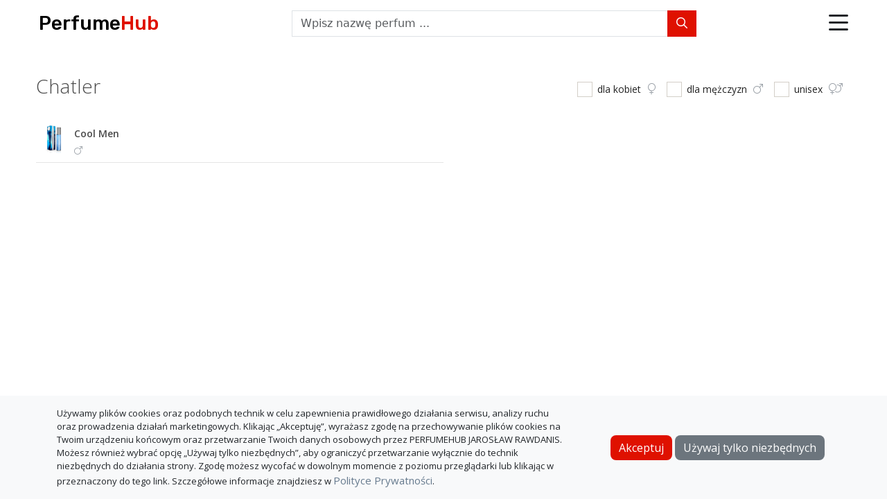

--- FILE ---
content_type: text/html; charset=utf-8
request_url: https://perfumehub.pl/marki/chatler
body_size: 13017
content:
<!doctype html>
<html lang="pl-PL">
  <head>
  
    <meta name="referrer" content="origin">

    <!-- Global site tag (gtag.js) - Google Analytics -->
    <script async src="https://www.googletagmanager.com/gtag/js?id=G-1Q92E195JD"></script>
    <script>
      window.dataLayer = window.dataLayer || [];
      function gtag(){dataLayer.push(arguments);}
      gtag('js', new Date());

      gtag('config', 'G-1Q92E195JD');
    </script>

    <!-- Google Tag Manager -->
    <script>(function(w,d,s,l,i){w[l]=w[l]||[];w[l].push({'gtm.start':
    new Date().getTime(),event:'gtm.js'});var f=d.getElementsByTagName(s)[0],
    j=d.createElement(s),dl=l!='dataLayer'?'&l='+l:'';j.async=true;j.src=
    'https://www.googletagmanager.com/gtm.js?id='+i+dl;f.parentNode.insertBefore(j,f);
    })(window,document,'script','dataLayer','GTM-KMR6J5X');</script>
    <!-- End Google Tag Manager --> 
  
  

  <meta itemprop="isAuthenticated" content="false">

  <!-- Required meta tags -->
  <meta charset="utf-8">
  <meta name="viewport" content="width=device-width, initial-scale=1, shrink-to-fit=no">

  <!-- Bootstrap CSS -->
  <link rel="stylesheet" type="text/css" href="/css/bootstrap.min.css"> 

  <!-- fonts -->
  <link rel="preconnect" href="https://fonts.gstatic.com">
  <link href="https://fonts.googleapis.com/css2?family=Open+Sans:ital,wght@0,300;0,400;0,600;0,700;1,300;1,400&family=Quicksand:wght@700&family=Roboto:wght@300;400;500;700&family=Rubik:wght@500&display=swap" rel="stylesheet">

  <!-- font awsome css -->
  <link rel="stylesheet" type="text/css" href="/css/all.css">

  <!-- form custom css -->
  <link rel="stylesheet" type="text/css" href="/css/icheck-bootstrap.min.css">
  
  <!-- custom css -->
  <link rel="stylesheet" type="text/css" href="/css/styles.css">

  <!-- flags -->
  <link rel="stylesheet" type="text/css" href="/css/flag.min.css">

  <!-- favicons -->
   
    <link rel="apple-touch-icon" sizes="180x180" href="/favicons/pl/apple-touch-icon.png">
    <link rel="icon" type="image/png" sizes="32x32" href="/favicons/pl/favicon-32x32.png">
    <link rel="icon" type="image/png" sizes="16x16" href="/favicons/pl/favicon-16x16.png">
    <link rel="manifest" href="/favicons/pl/site.webmanifest">
    <link rel="mask-icon" href="/favicons/pl/safari-pinned-tab.svg" color="#5bbad5">
    <link rel="shortcut icon" href="/favicons/pl/favicon.ico">
    <meta name="msapplication-TileColor" content="#da532c">
    <meta name="msapplication-config" content="/favicons/pl/browserconfig.xml">
    <meta name="theme-color" content="#ffffff">
  

  <title>Chatler | PerfumeHub - Porównywarka Cen Perfum</title>
  <meta name="description" content="">
  
    <link rel="canonical" href="/marki/chatler">
  
</head>
  <body id="brand">
    
  <!-- Google Tag Manager (noscript) -->
<noscript><iframe src="https://www.googletagmanager.com/ns.html?id=GTM-WRF9NVNW"
height="0" width="0" style="display:none;visibility:hidden"></iframe></noscript>
<!-- End Google Tag Manager (noscript) -->

    <div class="page-wrapper">
      <header class="page-header">
  <nav class="navbar navbar-expand-md justify-content-between align-items-center px-2 px-sm-3">
    <a class="navbar-brand order-1 me-0" href="/">Perfume<span>Hub</span></a>
  
    <form action="/search" method="GET" autocomplete="off" class="mt-2 mt-md-0 order-4 order-md-2" id="search-bar">
      <div class="input-group">
        <input type="text" name="q" class="form-control rounded-0" placeholder="Wpisz nazwę perfum ...">
        <button class="btn btn-search rounded-0" type="submit"><i class="fa-regular fa-magnifying-glass"></i></button>
      </div>
      <ul class="list-group suggestions"></ul>
    </form>

    <div class="header-icons d-flex align-items-center order-2 order-md-3"> 
      
      <div class="dropdown dropstart show">
        <a class="d-block" href="#" role="button" id="dropdownMenuLink" data-bs-toggle="dropdown" aria-haspopup="true" aria-expanded="false">
          <i class="fa-regular fa-bars"></i>
        </a>
        <div class="dropdown-menu" aria-labelledby="dropdownMenuLink">
          <a class="dropdown-item" href="/marki"><i class="fa-light fa-clipboard-list"></i>marki</a>
          <a class="dropdown-item" href="/opinie-o-perfumeriach-internetowych"><i class="fa-light fa-clipboard-list-check"></i>opinie o perfumeriach</a>
          <div class="dropdown-divider"></div>
          
            <a class="dropdown-item" href="/account/login"><i class="fa-light fa-arrow-right-to-bracket"></i>zaloguj</a>
            <a class="dropdown-item" href="/account/registration"><i class="fa-light fa-user-plus"></i>zarejestruj</a>
            
        </div>
      </div>
    </div>
  </nav>


  <div class="modal" tabindex="-1" id="triggered-notifications-modal">
    <div class="modal-dialog modal-dialog-scrollable">
      <div class="modal-content">
        <div class="modal-header">
          <h5 class="modal-title">nowe powiadomienia</h5>
          <button type="button" class="btn-close" data-bs-dismiss="modal" aria-label="Close"></button>
        </div>
        <div class="modal-body pt-2"></div>
        <div class="modal-footer">
          <a href="#" class="me-2" id="read-all">wyczyść</a>
          <a href="/user-panel/notifications" id="go-to-notification-list" target="_blank">przejdź do listy</a>
        </div>
      </div>
    </div>
  </div>

  <div class="modal" tabindex="-1" id="cart-modal">
    <div class="modal-dialog modal-dialog-scrollable">
      <div class="modal-content">
        <div class="modal-header">
          <h5 class="modal-title">Koszyk <i class="fa-light fa-circle-info" tabindex="0" data-bs-toggle="popover" data-bs-trigger="focus" data-bs-content="Pokazuje łączną cenę produktów w poszczególnych sklepach."></i></h5>
          <button type="button" class="btn-close" data-bs-dismiss="modal" aria-label="Close"></button>
        </div>
        <div class="modal-body pt-2">
          <div id="cart-products" class="mb-1"></div>
          <form action="#" method="GET" autocomplete="off" class="mt-2 mb-3" id="cart-search-bar">
            <div class="input-group">
              <input type="text" name="q" class="form-control rounded-0" placeholder="Dodaj produkt">
            </div>
            <ul class="list-group suggestions"></ul>
          </form>
          <div id="cart-shops">
            <div class="accordion accordion-flush" id="accordion-cart-shops"></div>
          </div>
        </div>
        <div class="modal-footer">
        
        </div>
      </div>
    </div>
  </div>

</header>









      

      <div class="container-fluid" id="main-content">
        <div class="row">
          <div class="col-12 col-md-6">
            <h1>chatler</h1>
          </div>
          <div class="col-12 col-md-6">
            <form id="form-filters" class="d-flex justify-content-md-end">
                <div class="icheck-primary">
                  <input type="checkbox" value="female" name="genders[]" id="gendercheck1" >
                  <label for="gendercheck1">dla kobiet <i class="fa-light fa-venus d-none d-sm-inline-block"></i> </label>
                </div>
                <div class="icheck-primary ms-3">
                  <input type="checkbox" value="male" name="genders[]" id="gendercheck2" >
                  <label for="gendercheck2">dla mężczyzn <i class="fa-light fa-mars d-none d-sm-inline-block"></i> </label>
                </div>
                <div class="icheck-primary ms-3">
                  <input type="checkbox" value="unisex" name="genders[]" id="gendercheck3" >
                  <label for="gendercheck3">unisex <i class="fa-light fa-venus-mars d-none d-sm-inline-block"></i> </label>
                </div>
            </form>
          </div>
        </div>

        <div class="row g-0 mt-4" id="products-grid">
          
              <div class="col-12 col-md-6">
                <div class="list-item d-flex">
                  <div class="image-wrapper text-center">
                    <a href="/chatler-cool-men-woda-perfumowana-dla-mezczyzn" target="_blank">
                      <img src="https://m.media-amazon.com/images/I/51VxP3GpumL._AC_SL1080_.jpg" onerror="this.onerror=null;this.src='/images/default_image.jpg';" alt="chatler cool men">
                    </a>
                  </div>
                  <div>
                    <a href="/chatler-cool-men-woda-perfumowana-dla-mezczyzn" target="_blank" class="title">cool men</a>
                    <br>
                    <i class="fa-light fa-mars icon-gender"></i>
                  </div>
                </div>
              </div>
        </div>

      </div>

     <footer>
  <div class="container">
    <div class="row">
    	<div class="col-12 d-flex justify-content-center">
    		<a href="/about" class="me-2">O PerfumeHub</a>
    		<a href="/privacy-policy" class="me-2">Polityka Prywatności</a>
        <a href="https://merchant.perfumehub.pl" target="_blank">Dla sklepów</a>
    	</div>
    </div>
    <div class="row mt-2">
  	  <div class="col-12 d-flex justify-content-center align-items-center">
  		  <p>© PerfumeHub 2025</p>
  	  </div>
   </div>
  </div>

   <div class="cookie-consent fixed-bottom bg-light py-3" id="cookieConsent" style="display: none;">
    <div class="container">
        <div class="row align-items-center">
            <div class="col-md-8">
              <div id="consent-content" class="text-dark">
                  Używamy plików cookies oraz podobnych technik w celu zapewnienia prawidłowego działania serwisu, analizy ruchu oraz prowadzenia działań marketingowych. Klikając „Akceptuję”, wyrażasz zgodę na przechowywanie plików cookies na Twoim urządzeniu końcowym oraz przetwarzanie Twoich danych osobowych przez PERFUMEHUB JAROSŁAW RAWDANIS.
                  Możesz również wybrać opcję „Używaj tylko niezbędnych”, aby ograniczyć przetwarzanie wyłącznie do technik niezbędnych do działania strony.
                  Zgodę możesz wycofać w dowolnym momencie z poziomu przeglądarki lub klikając w przeznaczony do tego link.
                  Szczegółowe informacje znajdziesz w <a href="/privacy-policy">Polityce Prywatności</a>.
              </div>
            </div>
            <div class="col-md-4 text-md-end mt-2 mt-md-0">
              <button id="cookies-consent-button" class="btn btn-primary" onclick="acceptCookies()">Akceptuj</button>
              <button id="cookies-reject-button" class="btn btn-secondary me-2" onclick="rejectCookies()">Używaj tylko niezbędnych</button>  
            </div>
        </div>
    </div>
</div>

  <script>
      function acceptCookies() {
        document.cookie = "cookieConsent=accepted; max-age=" + (365 * 24 * 60 * 60);
        document.getElementById('cookieConsent').style.display = 'none';
      }

      function rejectCookies() {
        document.cookie = "cookieConsent=rejected; max-age=" + (365 * 24 * 60 * 60);
        document.getElementById('cookieConsent').style.display = 'none';
      }

      // Function to check if a specific cookie exists
      function getCookie(name) {
        const value = `; ${document.cookie}`;
        const parts = value.split(`; ${name}=`);
        if (parts.length === 2) return parts.pop().split(';').shift();
        return null;
      }

      // Check cookie consent status when DOM is loaded
      document.addEventListener('DOMContentLoaded', function() {
        if (!getCookie('cookieConsent')) {
          document.getElementById('cookieConsent').style.display = 'block';
        }
      });
  </script>


</footer>
    </div>

      
<!-- jQuery first, then Bootstrap JS -->
<script src="/scripts/jquery-3.6.1.min.js"></script>
<script src="/scripts/bootstrap.bundle.min.js"></script>
<script src="/scripts/moment-with-locales.min.js"></script>

<script>
	const leftArrowKey = 37;
	const upArrowKey = 38;
	const righArrowKey = 39;
  const downArrowKey = 40;
  const enterKey = 13;
  const genderIcon = {
    'female': '<i class="fa-light fa-venus icon-gender"></i>',
    'male': '<i class="fa-light fa-mars icon-gender"></i>',
    'unisex': '<i class="fa-light fa-venus-mars icon-gender"></i>',
    'not_applicable': '',
  }; 

  const isAuthenticated = $('meta[itemprop="isAuthenticated"]').attr('content') === 'true' ? true : false;
  const translation = {"htmlLang":"pl-PL","momentjsLocale":"pl","brandLogo":"Perfume<span>Hub</span>","pathNameBrands":"marki","pathNameShopReviewList":"opinie-o-perfumeriach-internetowych","pathNameHowWeSelectTrustedShops":"jak-wybieramy-wiarygodne-perfumerie-internetowe","amazonAffiliateInfo":"Jestem Partnerem Amazon i otrzymuję wynagrodzenie z tytułu określonych zakupów dokonywanych za moim pośrednictwem.","from":"od","to":"do","price":"cena","currentPrice":"cena aktualna","size":"pojemność / waga","type":"rodzaj","brand":"marka","gender":"płeć","sort":"sortuj","available":"dostępny","unavailable":"niedostępny","freeDelivery":"Darmowa dostawa","priceDiscountedCodeInfo":"Cena po wpisaniu kodu dostępnego na stronie produktu.","remove":"usuń","edit":"edytuj","pause":"zatrzymaj","resume":"wznów","save":"zapisz","lastSeen":"ostatnio dostępny","now":"teraz","productType":"typ produktu","reviews":"opinie","notifications":"powiadomienia","newNotifications":"nowe powiadomienia","noNewNotifications":"Nie masz nowych powiadomień","goToNotificationList":"przejdź do listy","clearAll":"wyczyść","addNewNotification":"dodaj kolejne","categoryPerfumes":"Perfumy","categoryDeodorants":"Dezodoranty","categoryAntiperspirants":"Antyperspiranty","categoryBodySprays":"Spraye do ciała","categoryBodyMists":"Mgiełki do ciała","categoryAftershave":"Wody po goleniu","sidebarSelectBrand":"wybierz markę","paginationPrev":"poprzednia","paginationNext":"następna","yes":"tak","no":"nie","email":"e-mail","password":"hasło","optional":"opcjonalnie","currencySignPrefix":"","currencySignPostfix":"zł","priceHistoryProduct":"Historia ceny produktu","priceHistoryOffer":"Historia ceny oferty","priceHistoryPeriodTab30days":"1 miesiąc","priceHistoryPeriodTab90days":"3 miesiące","priceHistoryPeriodTab180days":"6 miesięcy","priceHistoryPeriodTabOneYear":"1 rok","priceHistoryPeriodTabTwoYears":"2 lata","priceHistoryChartTooltipLowestPriceProduct":"Najniższa cena","edp":"woda perfumowana","edpUrl":"woda-perfumowana","edt":"woda toaletowa","edtUrl":"woda-toaletowa","edc":"woda kolońska","edcUrl":"woda-kolonska","po":"olejek perfumowany","poUrl":"olejek-perfumowany","ep":"ekstrakt perfum","epUrl":"ekstrakt-perfum","ps":"perfumy stałe","psUrl":"perfumy-stale","deodorant_spray":"dezodorant w sprayu","deodorant_sprayUrl":"dezodorant-w-sprayu","deodorant_stick":"dezodorant w sztyfcie","deodorant_stickUrl":"dezodorant-w-sztyfcie","deodorant_roll_on":"dezodorant w kulce","deodorant_roll_onUrl":"dezodorant-w-kulce","deodorant_cream":"dezodorant w kremie","deodorant_creamUrl":"dezodorant-w-kremie","antiperspirant_spray":"antyperspirant w sprayu","antiperspirant_sprayUrl":"antyperspirant-w-sprayu","antiperspirant_stick":"antyperspirant w sztyfcie","antiperspirant_stickUrl":"antyperspirant-w-sztyfcie","antiperspirant_roll_on":"antyperspirant w kulce","antiperspirant_roll_onUrl":"antyperspirant-w-kulce","antiperspirant_cream":"antyperspirant w kremie","antiperspirant_creamUrl":"antyperspirant-w-kremie","shower_gel":"żel pod prysznic","shower_gelUrl":"zel-pod-prysznic","shower_cream":"krem pod prysznic","shower_creamUrl":"krem-pod-prysznic","shower_foam":"pianka pod prysznic","shower_foamUrl":"pianka-pod-prysznic","shower_oil":"olejek pod prysznic","shower_oilUrl":"olejek-pod-prysznic","body_spray":"spray do ciała","body_sprayUrl":"spray-do-ciala","body_lotion":"mleczko do ciała","body_lotionUrl":"mleczko-do-ciala","body_cream":"krem do ciała","body_creamUrl":"krem-do-ciala","body_mist":"mgiełka do ciała","body_mistUrl":"mgielka-do-ciala","body_oil":"olejek do ciała","body_oilUrl":"olejek-do-ciala","body_gel":"żel do ciała","body_gelUrl":"zel-do-ciala","hair_mist":"mgiełka do włosów","hair_mistUrl":"mgielka-do-wlosow","hair_oil":"olejek do włosów","hair_oilUrl":"olejek-do-wlosow","ap":"woda po goleniu","apUrl":"woda-po-goleniu","after_shave_balm":"balsam po goleniu","after_shave_balmUrl":"balsam-po-goleniu","after_shave_spray":"spray po goleniu","after_shave_sprayUrl":"spray-po-goleniu","shaving_foam":"pianka do golenia","shaving_foamUrl":"pianka-do-golenia","shaving_gel":"żel do golenia","shaving_gelUrl":"zel-do-golenia","shaving_cream":"krem do golenia","shaving_creamUrl":"krem-do-golenia","shaving_soap":"mydło do golenia","shaving_soapUrl":"mydlo-do-golenia","bar_soap":"mydło w kostce","bar_soapUrl":"mydlo-w-kostce","liquid_soap":"mydło w płynie","liquid_soapUrl":"mydlo-w-plynie","scented_candle":"świeczka zapachowa","scented_candleUrl":"swieczka-zapachowa","wax_melt":"wosk zapachowy","wax_meltUrl":"wosk-zapachowy","female":"dla kobiet","male":"dla mężczyzn","unisex":"unisex","tester":"tester","ntester":"nie tester","refill":"wkład","damaged":"uszkodzony","damagedShort":"uszk.","decant":"odlewka","nrefill":"nie wkład","ndamaged":"nie uszkodzony","ndecant":"nie odlewka","set":"zestaw","nset":"nie zestaw","femaleUrl":"dla-kobiet","maleUrl":"dla-mezczyzn","unisexUrl":"unisex","refillUrl":"wklad","damagedUrl":"uszkodzony","decantUrl":"odlewka","testerUrl":"tester","setUrl":"zestaw","genericTitle":"PerfumeHub - Porównywarka Cen Perfum","headerSearchBarPlaceholder":"Wpisz nazwę perfum ...","headerDropMenuBrands":"marki","headerDropMenuShopReviews":"opinie o perfumeriach","headerDropMenuNotifications":"powiadomienia","headerDropMenuWatched":"obserwowane","headerDropMenuLogin":"zaloguj","headerDropMenuLogout":"wyloguj","headerDropMenuRegister":"zarejestruj","footerAboutLink":"O PerfumeHub","footerPrivacyPolicyLink":"Polityka Prywatności","footerCopyright":"PerfumeHub","homePageDescription":"Porównywarka cen perfum w wiarygodnych i sprawdzonych perfumeriach internetowych.","homePageSidebarHeader":"filtry","homePageSidebarMobileBarFilters":"filtry","homePageSidebarReset":"wyczyść","homePageSidebarWatched":"obserwowane","homePageSidebarMobileBarWatched":"obserwowane","homePageSidebarBrandPlaceholder":"nazwa marki","homePageNoProductsMatched":"Brak produktów spełniających kryteria.","homePageSidebarLowestPriceHist":"najniższa cena w historii","homePageSidebarPriceDrop":"obniżka ceny","homePageSidebarPriceDropInfo":"<p>Opcja umożliwia odfiltrowanie produktów, których cena obniżyła się w stosunku do dnia poprzedniego o wprowadzaną wartość lub większą.</p>\n         ","homePageSidebarLowestPriceHistInfo":"<p>Opcja umożliwia odfiltrowanie produktów, których cena jest obecnie najniższa od początku jej śledzenia.</p>\n         <p>W polu obok możesz opcjonalnie wprowadzić dopuszczalną różnicę względem najniższej ceny.</p>","homePageSidebarLowestPriceInShop":"najniższa cena w sklepie","homePageSidebarSelectShop":"wybierz sklep","homePageSidebarLowestPriceInShopInfo":"<p>Opcja umożliwia odfiltrowanie produktów, których cena w wybranym sklepie jest <em>najniższa</em>, spośród wszystkich sklepów.</p>\n         <p>Wprowadzenie w polu obok dodatkowej wartości umożliwia odfiltrowanie produktów, których cena w wybranym sklepie jest nie wyższa niż <em>najniższa cena + wprowadzona wartość</em>.</p>","homePageSort":"sortuj","homePageSortName":"alfabetycznie","homePageSortPriceLowToHigh":"od najtańszych","homePageSortPriceHighToLow":"od najdroższych","homePageSortPriceDrop1D":"najtaniej od wczoraj","homePageSortPriceDrop30D":"najtaniej od 30 dni","homePageSortPriceDrop90D":"najtaniej od 90 dni","homePageSortPriceDrop180D":"najtaniej od 180 dni","homePageSortPriceDrop365D":"najtaniej od 365 dni","brandListPageHeadTitle":"Marki Perfum","brandListPageTitle":"marki perfum","productPageDescription":"Porównanie cen dla ","productPageProductUnavailable":"Produkt aktualnie niedostępny","productPageAllVariantsTile":"wszystkie<br>warianty","productPageShowUnavailableTile":"pokaż<br>niedostępne","productPageButtonWatch":"Obserwuj","productPageButtonWatched":"Obserwowany","productPageButtonWatchNotLoggedIn":"Zaloguj/Zarejestruj się, aby dodać produkt do listy obserwowanych.","productPageButtonCartNotLoggedIn":"\n          <p>Zaloguj/Zarejestruj się, aby dodać produkt do koszyka.</p>\n          <p>Opcja umożliwia porównanie łącznej ceny dodanych do koszyka produktów w poszczególnych sklepach.</p>\n        ","productPageButtonNotify":"Powiadom","productPageButtonNotifyNotLoggedIn":"Zaloguj/Zarejestruj się, aby dodać powiadomienie.","productPageSortPriceLowHigh":"Cena: od najniższej","productPageSortPriceHighLow":"Cena: od najwyższej","productPageSortPriceUnitLowHigh":"Cena jednostkowa: od najniższej","productPageSortPriceUnitHighLow":"Cena jednostkowa: od najwyższej","productPageReportError":"zgłoś błąd","productPageReportErrorTitle":"Kliknij, aby wypełnić formularz błędu.","productPagePriceChangeInfoProduct":"Zmiana najniższej ceny w stosunku do dnia poprzedniego.","productPagePriceChangeInfoOffer":"Zmiana ceny w stosunku do najniższej ceny dnia poprzedniego/dnia ostatniej dostępności.","productPageReportErrorModalTitle":"Zgłoś błąd","productPageReportErrorModalSelect":"Wybierz","productPageReportErrorModalErrorType":"rodzaj błędu","productPageReportErrorModalOfferMatchError":"Oferta na liście dotyczy innego produktu","productPageReportErrorModalOfferUnavailableError":"Oferta dostępna w sklepie ale brak jej na liście","productPageReportErrorModalPriceError":"Nieaktualna cena oferty","productPageReportErrorModalErrorOther":"Inny","productPageReportErrorModalAdditionalInfo":"Dodatkowe informacje","productPageReportErrorModalAdditionalInfoSubtitle":"W tym miejscu możesz umieścić dodatkowe informacje dotyczące błędu.","productPageReportErrorModalReport":"Zgłoś","productPageReportErrorModalThankYouMessage":"Dziękujemy za zgłoszenie.","productPageReportErrorModalValidationErrorSelectType":"Wybierz rodzaj zgłaszanego błędu","productPageButtonGoToShop":"idź do sklepu","productPagePriceChangeInfo":"Różnica procentowa pomiędzy aktualną ceną a najniższą ceną z danej liczby ostatnich dni.","productPagePriceChange1DInfoOffer":"Różnica procentowa pomiędzy aktualną ceną a najniższą ceną z wczoraj.","shopReviewListHeadTitle":"Opinie o Perfumeriach Internetowych","shopReviewListDescription":"Opinie o perfumeriach internetowych, pochodzące z wiarygodnych źródeł, takich jak fora dyskusyjne o tematyce perfumowej.","shopReviewListTitle":"Opinie o Perfumeriach Internetowych","shopReviewListHowWeSelectTrustedShopsLink":"Jak wybieramy wiarygodne perfumerie internetowe?","shopReviewListRecommendShopButton":"Zaproponuj sklep","shopReviewListRecommendShopButtonInfo":"Zaproponuj sklep, którego oferty mają pojawiać się w porównywarce.","shopReviewListRecommendShopModalTitle":"Zaproponuj sklep","shopReviewListRecommendShopModalUrl":"Strona internetowa","shopReviewListRecommendShopModalValidationErrorUrl":"Strona internetowa","shopReviewListRecommendShopModalAdditionalInfo":"Dodatkowe informacje","shopReviewListRecommendShopModalAdditionalInfoSubtitle":"W tym miejscu możesz umieścić dodatkowe informacje.","shopReviewListRecommendShopModalSubmitButton":"Wyślij","shopReviewListRecommendShopModalThankYouMessage":"Dziękujemy za propozycję.","shopReviewHeadTitle":"Opinie o sklepie","shopReviewDescription":"Opinie o sklepie","shopReviewTitle":"Opinie o perfumeriach","shopReviewRating":"Ocena","shopReviewTrusted":"wiarygodna","shopReviewUntrusted":"niewiarygodna","shopReviewInconclusive":"potencjalnie niewiarygodna","shopReviewNoData":"brak wystarczających danych do oceny","shopReviewCurrentlyMonitored":"Aktualnie monitorowana","shopReviewReviews":"Opinie","shopReviewComments":"Uwagi","searchResultsPageHeadTitle":"Wyniki wyszukiwania","searchResultsPageTitle":"Wyniki wyszukiwania dla","loginPageHeadTitle":"Logowanie","loginPageTitle":"Logowanie","loginPageFormSubmitButton":"Zaloguj","loginPageFormNoAccountQuestion":"Nie masz konta?","loginPageFormRegister":"Zarejestruj się","loginPageFormForgotPasswordQuestion":"Nie pamiętasz hasła?","loginPageFormSetNewPassword":"Ustaw nowe hasło","registrationPageHeadTitle":"Rejestracja","registrationPageTitle":"Rejestracja","registrationPageFormPassword":"Hasło (miniumum 10 znaków)","registrationPageFormPasswordRepeat":"Powtórz hasło","registrationPageFormConsentAccept":"Akceptuję","registrationPageFormConsentPrivacyPolicy":"Politykę Prywatności","registrationPageFormSubmitButton":"Zarejestruj","registrationPageFormEmailFormatError":"Błędny format adresu e-mail","registrationPageFormPasswordLengthError":"Hasło musi zawierać co najmniej 10 znaków","registrationPageFormPasswordRepeatError":"Wprowadzone hasła są różne.","registrationPageFormPrivacyPolicyConsentError":"Wymagana zgoda","registrationPageFormEmailTakenError":"Podany adres e-mail jest już zajęty.","registrationPageConfirmationEmailSentMessage":"Na podany adres e-mail została wysłana wiadomość. Aby dokończyć rejestrację, postępuj zgodnie z zawartymi w niej instrukcjami.","registrationPageConfirmationEmailSubject":"PerfumeHub - Rejestracja","registrationPageConfirmationEmailContent":"Dziękujemy za rejestrację. Aby ją dokończyć, przejdź pod następujący ","registrationPageVerificationLinkText":"link","accountConfirmationPageHeadTitle":"Potwierdź założenia konta","accountConfirmationPageTitle":"Potwierdź założenie konta","accountConfirmationPageInvalidLinkMessage":"Link weryfikacyjny jest błędny lub utracił ważność.","accountConfirmationPageAccountAlreadyActivatedMessage":"Konto zostało już aktywowane.","accountConfirmationPageFormSubmitButton":"Potwierdzam","accountConfirmationPageCongratulationMessage":"Gratulacje. Konto założone!<br>Możesz się teraz ","accountConfirmationPageLoginLink":"zalogować","resetPasswordPageHeadTitle":"Zmiana Hasła","resetPasswordPageTitle":"Zmiana hasła","resetPasswordPageSubtitle":"Podaj swój adres e-mail. Zostanie na niego wysłany link do zmiany hasła.","resetPasswordPageFormSubmitButton":"Wyślij","resetPasswordPageEmailContent":"Aby zmienić hasło, przejdź pod następujący ","resetPasswordPageResetPasswordLinkText":"link","resetPasswordPageEmailSubject":"PerfumeHub - Zmiana Hasła","resetPasswordPageEmailSentMessage":"E-mail został wysłany. Aby utworzyć nowe hasło, postępuj zgodnie z podanymi w nim instrukcjami.","resetPasswordPageEmailDoesntMatchAnyAccountError":"Podany adres e-mail nie jest przypisany do żadnego konta.","resetPasswordPageEmailNotSentMessage":"Wystąpił problem z wysłaniem e-maila.","setNewPasswordHeadTitle":"Ustaw nowe hasło","setNewPasswordTitle":"Ustaw nowe hasło","setNewPasswordFormPassword":"Hasło (miniumum 10 znaków)","setNewPasswordFormPasswordRepeat":"Powtórz hasło","setNewPasswordFormSubmitButton":"Ustaw","setNewPasswordPasswordLengthError":"Hasło musi zawierać co najmniej 10 znaków","setNewPasswordPasswordRepeatError":"Wprowadzone hasła są różne.","setNewPasswordInvalidLinkMessage":"Link jest błędny lub utracił ważność.","setNewPasswordPasswordSetMessage":"Hasło zostało zmienione.<br>Możesz się teraz ","setNewPasswordPasswordNotSetMessage":"Wystąpił problem ze zmianą hasła.","setNewPasswordLoginLink":"zalogować","userPanelHeadTitle":"Panel użytkownika","headerDropMenuUserPanel":"Panel użytkownika","watchlistHeadTitle":"Obserwowane","watchlistTitle":"Obserwowane","watchlistAddToWatchlistFormTitle":"Dodaj do obserwowanych","watchlistAddToWatchlistFormInfoTitle":"Dodaj do obserwowanych","watchlistAddToWatchlistFormInfoContent":"<p>Wprowadź parametry produktu.</p>","watchlistAddToWatchlistFormName":"Nazwa","watchlistAddToWatchlistFormBrandLineInputPlaceholder":"Nazwa perfum","watchlistAddToWatchlistFormErrorName":"Wybierz nazwę","watchlistAddToWatchlistFormErrorSize":"Wprowadź pojemność","watchlistAddToWatchlistFormSubmitButton":"Dodaj","notificationsHeadTitle":"Powiadomienia","notificationsTitle":"Powiadomienia","notificationsAddNotificationFormTitle":"Dodaj powiadomienie cenowe","notificationsAddNotificationFormInfoContentSendEmail":"<p>Opcja zaznaczona - otrzymasz powiadomienie e-mail oraz będzie ono widoczne na liście powiadomień.</p>\n\t\t     <p>Opcja odznaczona - powiadomienie będzie widoczne tylko na liście powiadomień.</p>","notificationsAddNotificationFormInfoContentRemainActive":"<p>Zaznacz tę opcję, aby po otrzymaniu powiadomienia było ono nadal aktywne.\n      Kolejne powiadomienie otrzymasz wówczas za każdym razem, kiedy:</p>\n      <div>\n        <p> - pojawi się nowa oferta spełniająca kreteria powiadomienia</p> \n        <p> - cena dotychczasowej oferty obniży się</p>\n      </div>","notificationsAddNotificationFormInfoContentShopSelection":"<p>Wybierz sklepy, dla których ma być ustawione powiadomienie.</p>","notificationsAddNotificationFormInfoContent":"<p>Gdy cena produktu osiągnie wartość <strong><em>niższą</em></strong>\n\t        niż wprowadzona, otrzymasz powiadomienie.</p>","notificationsAddNotificationFormName":"Nazwa","notificationsAddNotificationFormBrandLineInputPlaceholder":"Nazwę perfum","notificationsAddNotificationFormEmail":"Wyślij e-mail","notificationsAddNotificationFormRemainActive":"Pozostaw aktywne","notificationsAddNotificationFormShops":"Sklepy","notificationsAddNotificationFormShopsAll":"wszystkie","notificationsAddNotificationFormShopsIncluded":"wybrane","notificationsAddNotificationFormShopsExcluded":"wykluczone","notificationsAddNotificationFormSubmitButton":"Dodaj","notificationsAddNotificationFormErrorName":"Wybierz nazwę","notificationsAddNotificationFormErrorSize":"Wprowadź rozmiar","notificationsAddNotificationFormErrorPrice":"Wprowadź cenę","notificationsAddNotificationFormErrorShopSelection":"Wybierz co najmniej jeden sklep","notificationListSetPrice":"cena ustawiona","notificationListSendEmail":"Wyślij e-mail","notificationListRemainActive":"Pozostaw aktywne","notificationListShopsInclude":"Wybrane sklepy","notificationListShopsExclude":"Wykluczone sklepy","cartInfoContent":"Pokazuje łączną cenę produktów w poszczególnych sklepach.","cartModalSearchBarPlaceholder":"Dodaj produkt","cartNoShopsFoundInfo":"Nie znaleziono sklepu, w którym dostępne są wszystkie produkty.","cartEmptyInfo":"Brak produktów w koszyku","cartModalHeader":"Koszyk","_404HeadTitle":"Nie znaleziono szukanej strony","_404Content":"Nie znaleziono szukanej strony","notificationEmailSubject":"PerfumeHub - Powiadomienie","notificationEmailPart1":"Cena produktu","notificationEmailPart2":"osiągnęła wartość niższą niż","notificationEmailOffersListHeader":"Oferty spełniające kryteria powiadomienia","notificationEmailGoToProductLink":"Przejdź do strony produktu","notificationEmailGoToNotificationsLink":"Przejdź do listy powiadomień","aboutPageHeadTitle":"O PerfumeHub","privacyPolicyHeadTitle":"Polityka Prywatności | PerfumeHub - Porównywarka Cen Perfum","howWeSelectTrustedShopsHeadTitle":"Jak wybieramy wiarygodne perfumerie internetowe?"};
  const country = "pl";

  moment.locale('pl');
</script>

<!-- header script -->
<script>
	let reqTimeStamp;
  [...document.querySelectorAll('#cart-modal [data-bs-toggle="popover"]')].forEach(el => new bootstrap.Popover(el, {html: true}));
	
  // typeahead
	$('form#search-bar input').keyup(e => {
	  if (e.which === upArrowKey) {
	    if ($('form#search-bar .suggestions > a.active').length === 0) {
	      $('form#search-bar .suggestions > a:last-child').addClass('active');
	    }
	    else if ($('form#search-bar .suggestions > a.active:first-child').length) {
	      $('form#search-bar .suggestions > a:first-child').removeClass('active');
	      $('form#search-bar .suggestions > a:last-child').addClass('active');
	    }
	    else {
	      $('form#search-bar .suggestions > a.active').prev().addClass('active').next().removeClass('active');
	    }
	    return;
	  }
	  else if (e.which === downArrowKey) {
	    if ($('form#search-bar .suggestions > a.active').length === 0) {
	      $('form#search-bar .suggestions > a:first-child').addClass('active');
	    }
	    else if ($('form#search-bar .suggestions > a.active:last-child').length) {
	      $('form#search-bar .suggestions > a:last-child').removeClass('active');
	      $('form#search-bar .suggestions > a:first-child').addClass('active');
	    }
	    else {
	      $('form#search-bar .suggestions > a.active').next().addClass('active').prev().removeClass('active');
	    }
	    return;
	  }
	  else if (e.which === leftArrowKey || e.which === righArrowKey || e.which === enterKey) {
	    return;
	  }
	  
	  reqTimeStamp = Date.now();
	  $.getJSON('/typeahead', {q: $(e.target).val(), t: reqTimeStamp}, data => {
	    if (parseInt(data.t) !== reqTimeStamp) {return;}
	    
	    let suggestionsHTML = '<ul class="list-group suggestions">';

	    for (const p of data.products) {
	      suggestionsHTML += `
	        <a href="${p.productLink}" class="list-group-item list-group-item-action suggestion-link text-capitalize">
	          <span class="brand">${p.brand}</span> ${p.line}
	        </a>`;
	    }
	    suggestionsHTML += '</ul>';

	    $('.suggestions').replaceWith(suggestionsHTML);
	  });
	});

	$('html').click(e => {$('.suggestions').empty();});

	$('form#search-bar input').keydown(e => {
	  if (e.which === upArrowKey || e.which === downArrowKey) {
	    e.preventDefault();
	  }
	  else if (e.which === enterKey) {
	    if ($('.suggestions > a.active').length) {
	      e.preventDefault();
	      $(location).attr('href', $('.suggestions > a.active').attr('href'));
	    }
	    else if (e.target.value.trim() === '') {
	      e.preventDefault();
	    }
	  }
	});

  // cart search
  $('form#cart-search-bar input').keyup(e => {
    if (e.which === upArrowKey) {
      if ($('form#cart-search-bar .suggestions > a.active').length === 0) {
        $('form#cart-search-bar .suggestions > a:last-child').addClass('active');
      }
      else if ($('form#cart-search-bar .suggestions > a.active:first-child').length) {
        $('form#cart-search-bar .suggestions > a:first-child').removeClass('active');
        $('form#cart-search-bar .suggestions > a:last-child').addClass('active');
      }
      else {
        $('form#cart-search-bar .suggestions > a.active').prev().addClass('active').next().removeClass('active');
      }
      return;
    }
    else if (e.which === downArrowKey) {
      if ($('form#cart-search-bar .suggestions > a.active').length === 0) {
        $('form#cart-search-bar .suggestions > a:first-child').addClass('active');
      }
      else if ($('form#cart-search-bar .suggestions > a.active:last-child').length) {
        $('form#cart-search-bar .suggestions > a:last-child').removeClass('active');
        $('form#cart-search-bar .suggestions > a:first-child').addClass('active');
      }
      else {
        $('form#cart-search-bar .suggestions > a.active').next().addClass('active').prev().removeClass('active');
      }
      return;
    }
    else if (e.which === leftArrowKey || e.which === righArrowKey || e.which === enterKey) {
      return;
    }
    
    reqTimeStamp = Date.now();
    $.getJSON('/brand-and-line-full', {q: $(e.target).val(), t: reqTimeStamp}, data => {
      if (parseInt(data.t) !== reqTimeStamp) {return;}
      
      let suggestionsHTML = '<ul class="list-group suggestions">';

      for (const p of data.products) {
        suggestionsHTML += `
          <a href="#" class="list-group-item list-group-item-action suggestion-link text-capitalize" data-brand="${p.brand}" data-line="${p.line}" data-gender="${p.gender}" data-type="${p.type}" data-size="${p.size}" data-size-unit="${p.sizeUnit}" data-refill="${p.refill}" data-tester="${p.tester}" data-isset="${p.isSet}" data-damaged="${p.damaged}" data-decant="${p.decant}">
            <span class="brand">${p.brand}</span> ${p.line} <span class="text-lowercase">${translation[p.type]} ${p.size} ${p.sizeUnit} ${p.refill ? translation.refill : ''} ${p.tester ? translation.tester : ''} ${p.isSet ? translation.set : ''} ${p.damaged ? translation.damaged : ''} ${p.decant ? translation.decant : ''} ${genderIcon[p.gender]}</span>
          </a>`;
      }
      suggestionsHTML += '</ul>';

      $('form#cart-search-bar .suggestions').replaceWith(suggestionsHTML);
      $('form#cart-search-bar .suggestions > a').click(e => {
        e.preventDefault();
        const item = {
          brand: $(e.currentTarget).attr('data-brand'),
          line: $(e.currentTarget).attr('data-line'),
          gender: $(e.currentTarget).attr('data-gender'),
          type: $(e.currentTarget).attr('data-type'),
          size: $(e.currentTarget).attr('data-size'),
          sizeUnit: $(e.currentTarget).attr('data-size-unit'),
          refill: $(e.currentTarget).attr('data-refill'),
          tester: $(e.currentTarget).attr('data-tester'),
          isSet: $(e.currentTarget).attr('data-isset'),
          damaged: $(e.currentTarget).attr('data-damaged'),
          decant: $(e.currentTarget).attr('data-decant'),
        };

        $.getJSON('/cart/add',item, () => {
           getCart();
           productPageCartIconToggler();
        });
      });

    });
  });

  $('html').click(e => {$('form#cart-search-bar .suggestions').empty();});

  $('form#cart-search-bar input').keydown(e => {
    if (e.which === upArrowKey || e.which === downArrowKey) {
      e.preventDefault();
    }
    else if (e.which === enterKey) {
      if ($('form#cart-search-bar .suggestions > a.active').length) {
        e.preventDefault();
        const item = {
          brand: $('form#cart-search-bar .suggestions > a.active').attr('data-brand'),
          line: $('form#cart-search-bar .suggestions > a.active').attr('data-line'),
          gender: $('form#cart-search-bar .suggestions > a.active').attr('data-gender'),
          type: $('form#cart-search-bar .suggestions > a.active').attr('data-type'),
          size: $('form#cart-search-bar .suggestions > a.active').attr('data-size'),
          sizeUnit: $('form#cart-search-bar .suggestions > a.active').attr('data-size-unit'),
          refill: $('form#cart-search-bar .suggestions > a.active').attr('data-refill'),
          tester: $('form#cart-search-bar .suggestions > a.active').attr('data-tester'),
          isSet: $('form#cart-search-bar .suggestions > a.active').attr('data-isset'),
          damaged: $('form#cart-search-bar .suggestions > a.active').attr('data-damaged'),
          decant: $('form#cart-search-bar .suggestions > a.active').attr('data-decant'),
        };

        $.getJSON('/cart/add',item, () => {
           getCart();
        });

      }
      else if (e.target.value.trim() === '') {
        e.preventDefault();
      }
    }
  });

  $('#notification-bell').click(e => {
    $.getJSON('/notifications/get-list-unread', notifications => {
    	if (notifications.length) {
    		$('#triggered-notifications-modal .modal-body').empty().append(createNotificationListHeader(notifications));
    	}
    	else{
        $('#triggered-notifications-modal .modal-body').empty().append(`<span class="no-new-notifications">${translation.noNewNotifications}</span>`);
    	}
    });
  });

  $('#triggered-notifications-modal #read-all').click(e => {
    $.getJSON('/notifications/read-all', () => {
      $('#triggered-notifications-modal .modal-body').empty().append(`<span class="no-new-notifications">${translation.noNewNotifications}</span>`);;
      $('#notification-bell .badge').empty();
    });
  });

  $('.remove-cart-item').click(removeCartItem);


  function createNotificationListHeader(notifications) {
        let html = '';

        for (const n of notifications) {
          html +=  `
            <div class="table-row table-row-notification">
              <a class="d-flex align-items-center" ${n.available ? `href="${n.productLink}"` : ''} target="_blank">
                <span><span class="brand">${n.brand}</span> <span class="line">${n.line}</span></span>
                ${n.fired ? '<span class="notification-bell ms-auto"><i class="fa-light fa-bell-on"></i></span>' : ''}  
              </a>
              <div class="subtitle d-flex align-items-center">
                <span>${translation[n.type]} ${n.size} ${n.sizeUnit} ${n.refill ? translation.refill : ''} ${n.tester ? translation.tester : ''} ${n.isSet ? translation.set : ''} ${n.damaged ? translation.damaged : ''} ${n.decant ? translation.decant : ''} ${genderIcon[n.gender]}</span>
                ${n.fired ? `<span class="notification-fired-info ms-auto align-self-end"><span class="time-elapsed">${moment(n.firedAt).format(`DD MMM${(new Date(n.firedAt)).getFullYear() < (new Date()).getFullYear() ? ' YYYY ' : ' '}HH:mm`)}</span><span class="price-fired-value ms-2">${n.priceFired ? `${translation.currencySignPrefix}${n.priceFired.toFixed(2)} ${translation.currencySignPostfix}` : ''}</span></span>` : ''}
              </div>
              <div class="product-box">
                <div class="availability">${n.available ? `<span class="available"></span>` : `<span class="unavailable">${translation.unavailable}</span>`}</div>
              </div>
            </div>`; 
          }
     return html;
   }


  $('.header-icons #cart').click(getCart);

  function getCart() {
    $('#cart-modal .modal-body #cart-products').empty();
    document.getElementById('cart-search-bar').reset();
    $('#cart-modal .modal-body #cart-shops #accordion-cart-shops').empty();
    $('form#cart-search-bar .suggestions').empty();
  	
    $.getJSON('/cart/get-list', data => {
    	if (data.cart.length) {
    		$('#cart-modal .modal-body #cart-products').append(createCartProductList(data.cart));
        $('.header-icons #cart').empty().append('<i class="fa-light fa-cart-circle-check"></i>');
    		$('.remove-cart-item').click(removeCartItem);

        if (data.shopList.length) {
          $('#cart-modal .modal-body #cart-shops #accordion-cart-shops').append(createCartShopList(data.shopList));
        }
        else {
          $('#cart-modal .modal-body #cart-shops #accordion-cart-shops').append(`<span class="no-shops-found-info">${translation.cartNoShopsFoundInfo}</span>`);
        }
    	}
    	else {
        $('#cart-modal .modal-body #cart-products').append(`<span class="cart-empty-info">${translation.cartEmptyInfo}</span>`);
        $('.header-icons #cart').empty().append('<i class="fa-light fa-cart-shopping"></i>');
    	}
    });
  }

  function createCartProductList(cart) {
        let html = '';

        for (const p of cart) {
          html +=  `
            <div class="table-row table-row-cart-products">
              <a ${p.available ? `href="${p.productLink}"` : ''} target="_blank">
                <span><span class="brand">${p.brand}</span> <span class="line">${p.line}</span></span>
              </a>
              <div class="subtitle d-flex align-items-center">
                <span>${translation[p.type]} ${p.size} ${p.sizeUnit} ${p.refill ? translation.refill : ''} ${p.tester ? translation.tester : ''} ${p.isSet ? translation.set : ''} ${p.damaged ? translation.damaged : ''} ${p.decant ? translation.decant : ''} ${genderIcon[p.gender]}</span>
                <span><span class="mx-1">&bull;</span><a href="#" class="remove-cart-item" data-_id="${p._id}">${translation.remove}</a></span>
              </div>
              <div class="product-box">
                <div class="availability">${p.available ? `<span class="available"></span>` : `<span class="unavailable">${translation.unavailable}</span>`}</div>
              </div>
            </div>`; 
          }
     return html;
   }

   // function createCartShopList(shopList) {
   //      let html = '';
   //      let rowNumber = 0;
   //      for (const shop of shopList) {
   //        rowNumber++; 
   //        html +=  `
   //          <div class="table-row table-row-cart-shop-list accordion-item">
   //            <div class="accordion-header">
   //              <button class="accordion-button collapsed px-0 py-0" type="button" data-bs-toggle="collapse" data-bs-target="#collapse${rowNumber}" aria-expanded="false" aria-controls="collapseTwo">
   //                <div class="d-flex align-items-center w-100 position-relative">
   //                  <div class="shop-name">${shop.shopNameReal}</div>
   //                  <div class="price-total ms-auto">${translation.currencySignPrefix}${shop.priceTotal.toFixed(2)} ${translation.currencySignPostfix}</div>
   //                </div>   
   //              </button>
   //            </div>
   //            <div id="collapse${rowNumber}" class="accordion-collapse collapse">
   //              <div class="accordion-body px-0 py-1">
   //                <div class="offers">${createCartShopOffers(shop.offers)}</div>
   //              </div>
   //            </div>
              
   //          </div>`; 
   //        }
   //   return html;
   // }

   function createCartShopList(shopList) {
        let html = '';
        let rowNumber = 0;
        for (const shop of shopList) {
          rowNumber++; 
          html +=  `
            <div class="table-row table-row-cart-shop-list accordion-item">
              <div class="accordion-header">
                <button class="accordion-button collapsed px-0 py-0" type="button" data-bs-toggle="collapse" data-bs-target="#collapse${rowNumber}" aria-expanded="false" aria-controls="collapseTwo">
                  <div class="d-flex align-items-center w-100"><div class="shop-name">${shop.shopNameReal}</div> <div class="price-total ms-auto">${translation.currencySignPrefix}${shop.priceTotal.toFixed(2)} ${translation.currencySignPostfix}</div></div>   
                </button>
              </div>
              <div id="collapse${rowNumber}" class="accordion-collapse collapse">
                <div class="accordion-body px-0 py-1">
                  <div class="offers">${createCartShopOffers(shop.offers)}</div>
                </div>
              </div>
            </div>`; 
          }
     return html;
   }

   function createCartShopOffers(offers) {
     let htmlOffers = '';

     for (const offer of offers) {
      offer.priceChange = offer.priceChange ? offer.priceChange : 0;
      htmlOffers += `
        <div class="offer-shop d-flex align-items-center my-4 my-md-3">
          <div class="shop-product-title pe-1">${offer.title}</div>
          <div class="price-offer ms-auto">
            <a href="${offer.urlAff ? offer.urlAff : offer.url}" rel="nofollow" target="_blank" class="d-inline-block position-relative">
              ${translation.currencySignPrefix}${offer.price.toFixed(2)} ${translation.currencySignPostfix}
            </a>
          </div>
        </div>`;
    }
    return htmlOffers;    
   }

   function removeCartItem(e) {
     e.preventDefault();
     const _id = $(e.currentTarget).attr('data-_id');

     $.getJSON('/cart/remove', {_id: _id}, () => {
       getCart();
       productPageCartIconToggler();
     });
   }

  function productPageCartIconToggler() {
    if ($('body#product').length) {
         const item = {
            brand: $('#product-description').attr('data-brand'),
            line: $('#product-description').attr('data-line'),
            gender: $('#product-description').attr('data-gender'),
            type: $('#product-description').attr('data-type'),
            size: $('#product-description').attr('data-size'),
            sizeUnit: $('#product-description').attr('data-sizeUnit'),
            refill: $('#product-description').attr('data-refill'),
            tester: $('#product-description').attr('data-tester'),
            isSet: $('#product-description').attr('data-isset'),
            damaged: $('#product-description').attr('data-damaged'),
            decant: $('#product-description').attr('data-decant'),
          };

          $.getJSON('/cart/is-in-cart', item, data => {
            if (data.isInCart) {
              $('#product-description').attr('data-is-in-cart', 'true');
              $('#add-to-cart').empty().append(`<i class="fa-solid fa-cart-circle-xmark"></i>`);
            }
            else {
               $('#product-description').attr('data-is-in-cart', 'false');
               $('#add-to-cart').empty().append(`<i class="fa-light fa-cart-circle-plus"></i>`);
            }
          });
       } 
  }        

</script>


      <script>
        const brand = `chatler`;
        function createProducts(products) {
          let htmlContent = '';
          
          for (const p of products) {
            htmlContent += `
              <div class="col-12 col-md-6">
                <div class="list-item d-flex">
                  <div class="image-wrapper text-center">
                    <a href="${p.productLink}" target="_blank">
                      <img src="${p.imagePath}" onerror="this.onerror=null;this.src='/images/default_image.jpg';" alt="${p.brand} ${p.line}">
                    </a>
                  </div>
                  <div>
                    <a href="${p.productLink}" target="_blank" class="title">${p.line}</a>
                    <br>
                    ${genderIcon[p.gender]}
                  </div>
                </div>
              </div>`;
          }
          return htmlContent;
        }

        $('form#form-filters').submit(e => {e.preventDefault();});

        $('#form-filters input[type="checkbox"]').click(e => {
          const searchString = $('#form-filters input[type="checkbox"]').serialize();
          $('#form-filters').css('pointer-events', 'none')
          $('#products-grid').fadeTo( "fast", 0.20);

          $.getJSON(`/${translation.pathNameBrands}/${encodeURIComponent(brand.replace(/-/g, '__').replace(/ /g, '-'))}`, searchString, data => {
            history.replaceState(null, null,  `/${translation.pathNameBrands}/${encodeURIComponent(brand.replace(/-/g, '__').replace(/ /g, '-'))}` + (searchString !== '' ? '?' + searchString : ''));
            $('#products-grid').fadeTo( "fast", 1);
            $('#form-filters').css('pointer-events', 'auto');
            $('#products-grid').empty();
            $('#products-grid').append(createProducts(data.products));
          });
        });
      </script>
  </body>
</html>

--- FILE ---
content_type: text/css; charset=utf-8
request_url: https://perfumehub.pl/css/all.css
body_size: 134535
content:
/*!
 * Font Awesome Pro 6.2.0 by @fontawesome - https://fontawesome.com
 * License - https://fontawesome.com/license (Commercial License)
 * Copyright 2022 Fonticons, Inc.
 */

.fa {
  font-family: var(--fa-style-family, "Font Awesome 6 Pro");
  font-weight: var(--fa-style, 900);
}

.fa,
.fa-classic,
.fa-sharp,
.fas,
.fa-solid,
.far,
.fa-regular,
.fal,
.fa-light,
.fat,
.fa-thin,
.fad,
.fa-duotone,
.fass,
.fa-sharp-solid,
.fab,
.fa-brands {
  -moz-osx-font-smoothing: grayscale;
  -webkit-font-smoothing: antialiased;
  display: var(--fa-display, inline-block);
  font-style: normal;
  font-variant: normal;
  line-height: 1;
  text-rendering: auto;
}

.fas,
.fa-classic,
.fa-solid,
.far,
.fa-regular,
.fal,
.fa-light,
.fat,
.fa-thin {
  font-family: 'Font Awesome 6 Pro';
}

.fab,
.fa-brands {
  font-family: 'Font Awesome 6 Brands';
}

.fad,
.fa-classic.fa-duotone,
.fa-duotone {
  font-family: 'Font Awesome 6 Duotone';
}

.fass,
.fa-sharp {
  font-family: 'Font Awesome 6 Sharp';
  font-weight: 900;
}

.fa-1x {
  font-size: 1em;
}

.fa-2x {
  font-size: 2em;
}

.fa-3x {
  font-size: 3em;
}

.fa-4x {
  font-size: 4em;
}

.fa-5x {
  font-size: 5em;
}

.fa-6x {
  font-size: 6em;
}

.fa-7x {
  font-size: 7em;
}

.fa-8x {
  font-size: 8em;
}

.fa-9x {
  font-size: 9em;
}

.fa-10x {
  font-size: 10em;
}

.fa-2xs {
  font-size: 0.625em;
  line-height: 0.1em;
  vertical-align: 0.225em;
}

.fa-xs {
  font-size: 0.75em;
  line-height: 0.08333em;
  vertical-align: 0.125em;
}

.fa-sm {
  font-size: 0.875em;
  line-height: 0.07143em;
  vertical-align: 0.05357em;
}

.fa-lg {
  font-size: 1.25em;
  line-height: 0.05em;
  vertical-align: -0.075em;
}

.fa-xl {
  font-size: 1.5em;
  line-height: 0.04167em;
  vertical-align: -0.125em;
}

.fa-2xl {
  font-size: 2em;
  line-height: 0.03125em;
  vertical-align: -0.1875em;
}

.fa-fw {
  text-align: center;
  width: 1.25em;
}

.fa-ul {
  list-style-type: none;
  margin-left: var(--fa-li-margin, 2.5em);
  padding-left: 0;
}

.fa-ul > li {
  position: relative;
}

.fa-li {
  left: calc(var(--fa-li-width, 2em) * -1);
  position: absolute;
  text-align: center;
  width: var(--fa-li-width, 2em);
  line-height: inherit;
}

.fa-border {
  border-color: var(--fa-border-color, #eee);
  border-radius: var(--fa-border-radius, 0.1em);
  border-style: var(--fa-border-style, solid);
  border-width: var(--fa-border-width, 0.08em);
  padding: var(--fa-border-padding, 0.2em 0.25em 0.15em);
}

.fa-pull-left {
  float: left;
  margin-right: var(--fa-pull-margin, 0.3em);
}

.fa-pull-right {
  float: right;
  margin-left: var(--fa-pull-margin, 0.3em);
}

.fa-beat {
  -webkit-animation-name: fa-beat;
  animation-name: fa-beat;
  -webkit-animation-delay: var(--fa-animation-delay, 0s);
  animation-delay: var(--fa-animation-delay, 0s);
  -webkit-animation-direction: var(--fa-animation-direction, normal);
  animation-direction: var(--fa-animation-direction, normal);
  -webkit-animation-duration: var(--fa-animation-duration, 1s);
  animation-duration: var(--fa-animation-duration, 1s);
  -webkit-animation-iteration-count: var(--fa-animation-iteration-count, infinite);
  animation-iteration-count: var(--fa-animation-iteration-count, infinite);
  -webkit-animation-timing-function: var(--fa-animation-timing, ease-in-out);
  animation-timing-function: var(--fa-animation-timing, ease-in-out);
}

.fa-bounce {
  -webkit-animation-name: fa-bounce;
  animation-name: fa-bounce;
  -webkit-animation-delay: var(--fa-animation-delay, 0s);
  animation-delay: var(--fa-animation-delay, 0s);
  -webkit-animation-direction: var(--fa-animation-direction, normal);
  animation-direction: var(--fa-animation-direction, normal);
  -webkit-animation-duration: var(--fa-animation-duration, 1s);
  animation-duration: var(--fa-animation-duration, 1s);
  -webkit-animation-iteration-count: var(--fa-animation-iteration-count, infinite);
  animation-iteration-count: var(--fa-animation-iteration-count, infinite);
  -webkit-animation-timing-function: var(--fa-animation-timing, cubic-bezier(0.28, 0.84, 0.42, 1));
  animation-timing-function: var(--fa-animation-timing, cubic-bezier(0.28, 0.84, 0.42, 1));
}

.fa-fade {
  -webkit-animation-name: fa-fade;
  animation-name: fa-fade;
  -webkit-animation-delay: var(--fa-animation-delay, 0s);
  animation-delay: var(--fa-animation-delay, 0s);
  -webkit-animation-direction: var(--fa-animation-direction, normal);
  animation-direction: var(--fa-animation-direction, normal);
  -webkit-animation-duration: var(--fa-animation-duration, 1s);
  animation-duration: var(--fa-animation-duration, 1s);
  -webkit-animation-iteration-count: var(--fa-animation-iteration-count, infinite);
  animation-iteration-count: var(--fa-animation-iteration-count, infinite);
  -webkit-animation-timing-function: var(--fa-animation-timing, cubic-bezier(0.4, 0, 0.6, 1));
  animation-timing-function: var(--fa-animation-timing, cubic-bezier(0.4, 0, 0.6, 1));
}

.fa-beat-fade {
  -webkit-animation-name: fa-beat-fade;
  animation-name: fa-beat-fade;
  -webkit-animation-delay: var(--fa-animation-delay, 0s);
  animation-delay: var(--fa-animation-delay, 0s);
  -webkit-animation-direction: var(--fa-animation-direction, normal);
  animation-direction: var(--fa-animation-direction, normal);
  -webkit-animation-duration: var(--fa-animation-duration, 1s);
  animation-duration: var(--fa-animation-duration, 1s);
  -webkit-animation-iteration-count: var(--fa-animation-iteration-count, infinite);
  animation-iteration-count: var(--fa-animation-iteration-count, infinite);
  -webkit-animation-timing-function: var(--fa-animation-timing, cubic-bezier(0.4, 0, 0.6, 1));
  animation-timing-function: var(--fa-animation-timing, cubic-bezier(0.4, 0, 0.6, 1));
}

.fa-flip {
  -webkit-animation-name: fa-flip;
  animation-name: fa-flip;
  -webkit-animation-delay: var(--fa-animation-delay, 0s);
  animation-delay: var(--fa-animation-delay, 0s);
  -webkit-animation-direction: var(--fa-animation-direction, normal);
  animation-direction: var(--fa-animation-direction, normal);
  -webkit-animation-duration: var(--fa-animation-duration, 1s);
  animation-duration: var(--fa-animation-duration, 1s);
  -webkit-animation-iteration-count: var(--fa-animation-iteration-count, infinite);
  animation-iteration-count: var(--fa-animation-iteration-count, infinite);
  -webkit-animation-timing-function: var(--fa-animation-timing, ease-in-out);
  animation-timing-function: var(--fa-animation-timing, ease-in-out);
}

.fa-shake {
  -webkit-animation-name: fa-shake;
  animation-name: fa-shake;
  -webkit-animation-delay: var(--fa-animation-delay, 0s);
  animation-delay: var(--fa-animation-delay, 0s);
  -webkit-animation-direction: var(--fa-animation-direction, normal);
  animation-direction: var(--fa-animation-direction, normal);
  -webkit-animation-duration: var(--fa-animation-duration, 1s);
  animation-duration: var(--fa-animation-duration, 1s);
  -webkit-animation-iteration-count: var(--fa-animation-iteration-count, infinite);
  animation-iteration-count: var(--fa-animation-iteration-count, infinite);
  -webkit-animation-timing-function: var(--fa-animation-timing, linear);
  animation-timing-function: var(--fa-animation-timing, linear);
}

.fa-spin {
  -webkit-animation-name: fa-spin;
  animation-name: fa-spin;
  -webkit-animation-delay: var(--fa-animation-delay, 0s);
  animation-delay: var(--fa-animation-delay, 0s);
  -webkit-animation-direction: var(--fa-animation-direction, normal);
  animation-direction: var(--fa-animation-direction, normal);
  -webkit-animation-duration: var(--fa-animation-duration, 2s);
  animation-duration: var(--fa-animation-duration, 2s);
  -webkit-animation-iteration-count: var(--fa-animation-iteration-count, infinite);
  animation-iteration-count: var(--fa-animation-iteration-count, infinite);
  -webkit-animation-timing-function: var(--fa-animation-timing, linear);
  animation-timing-function: var(--fa-animation-timing, linear);
}

.fa-spin-reverse {
  --fa-animation-direction: reverse;
}

.fa-pulse,
.fa-spin-pulse {
  -webkit-animation-name: fa-spin;
  animation-name: fa-spin;
  -webkit-animation-direction: var(--fa-animation-direction, normal);
  animation-direction: var(--fa-animation-direction, normal);
  -webkit-animation-duration: var(--fa-animation-duration, 1s);
  animation-duration: var(--fa-animation-duration, 1s);
  -webkit-animation-iteration-count: var(--fa-animation-iteration-count, infinite);
  animation-iteration-count: var(--fa-animation-iteration-count, infinite);
  -webkit-animation-timing-function: var(--fa-animation-timing, steps(8));
  animation-timing-function: var(--fa-animation-timing, steps(8));
}

@media (prefers-reduced-motion: reduce) {
  .fa-beat,
  .fa-bounce,
  .fa-fade,
  .fa-beat-fade,
  .fa-flip,
  .fa-pulse,
  .fa-shake,
  .fa-spin,
  .fa-spin-pulse {
    -webkit-animation-delay: -1ms;
    animation-delay: -1ms;
    -webkit-animation-duration: 1ms;
    animation-duration: 1ms;
    -webkit-animation-iteration-count: 1;
    animation-iteration-count: 1;
    transition-delay: 0s;
    transition-duration: 0s;
  }
}

@-webkit-keyframes fa-beat {
  0%, 90% {
    -webkit-transform: scale(1);
    transform: scale(1);
  }

  45% {
    -webkit-transform: scale(var(--fa-beat-scale, 1.25));
    transform: scale(var(--fa-beat-scale, 1.25));
  }
}

@keyframes fa-beat {
  0%, 90% {
    -webkit-transform: scale(1);
    transform: scale(1);
  }

  45% {
    -webkit-transform: scale(var(--fa-beat-scale, 1.25));
    transform: scale(var(--fa-beat-scale, 1.25));
  }
}

@-webkit-keyframes fa-bounce {
  0% {
    -webkit-transform: scale(1, 1) translateY(0);
    transform: scale(1, 1) translateY(0);
  }

  10% {
    -webkit-transform: scale(var(--fa-bounce-start-scale-x, 1.1), var(--fa-bounce-start-scale-y, 0.9)) translateY(0);
    transform: scale(var(--fa-bounce-start-scale-x, 1.1), var(--fa-bounce-start-scale-y, 0.9)) translateY(0);
  }

  30% {
    -webkit-transform: scale(var(--fa-bounce-jump-scale-x, 0.9), var(--fa-bounce-jump-scale-y, 1.1)) translateY(var(--fa-bounce-height, -0.5em));
    transform: scale(var(--fa-bounce-jump-scale-x, 0.9), var(--fa-bounce-jump-scale-y, 1.1)) translateY(var(--fa-bounce-height, -0.5em));
  }

  50% {
    -webkit-transform: scale(var(--fa-bounce-land-scale-x, 1.05), var(--fa-bounce-land-scale-y, 0.95)) translateY(0);
    transform: scale(var(--fa-bounce-land-scale-x, 1.05), var(--fa-bounce-land-scale-y, 0.95)) translateY(0);
  }

  57% {
    -webkit-transform: scale(1, 1) translateY(var(--fa-bounce-rebound, -0.125em));
    transform: scale(1, 1) translateY(var(--fa-bounce-rebound, -0.125em));
  }

  64% {
    -webkit-transform: scale(1, 1) translateY(0);
    transform: scale(1, 1) translateY(0);
  }

  100% {
    -webkit-transform: scale(1, 1) translateY(0);
    transform: scale(1, 1) translateY(0);
  }
}

@keyframes fa-bounce {
  0% {
    -webkit-transform: scale(1, 1) translateY(0);
    transform: scale(1, 1) translateY(0);
  }

  10% {
    -webkit-transform: scale(var(--fa-bounce-start-scale-x, 1.1), var(--fa-bounce-start-scale-y, 0.9)) translateY(0);
    transform: scale(var(--fa-bounce-start-scale-x, 1.1), var(--fa-bounce-start-scale-y, 0.9)) translateY(0);
  }

  30% {
    -webkit-transform: scale(var(--fa-bounce-jump-scale-x, 0.9), var(--fa-bounce-jump-scale-y, 1.1)) translateY(var(--fa-bounce-height, -0.5em));
    transform: scale(var(--fa-bounce-jump-scale-x, 0.9), var(--fa-bounce-jump-scale-y, 1.1)) translateY(var(--fa-bounce-height, -0.5em));
  }

  50% {
    -webkit-transform: scale(var(--fa-bounce-land-scale-x, 1.05), var(--fa-bounce-land-scale-y, 0.95)) translateY(0);
    transform: scale(var(--fa-bounce-land-scale-x, 1.05), var(--fa-bounce-land-scale-y, 0.95)) translateY(0);
  }

  57% {
    -webkit-transform: scale(1, 1) translateY(var(--fa-bounce-rebound, -0.125em));
    transform: scale(1, 1) translateY(var(--fa-bounce-rebound, -0.125em));
  }

  64% {
    -webkit-transform: scale(1, 1) translateY(0);
    transform: scale(1, 1) translateY(0);
  }

  100% {
    -webkit-transform: scale(1, 1) translateY(0);
    transform: scale(1, 1) translateY(0);
  }
}

@-webkit-keyframes fa-fade {
  50% {
    opacity: var(--fa-fade-opacity, 0.4);
  }
}

@keyframes fa-fade {
  50% {
    opacity: var(--fa-fade-opacity, 0.4);
  }
}

@-webkit-keyframes fa-beat-fade {
  0%, 100% {
    opacity: var(--fa-beat-fade-opacity, 0.4);
    -webkit-transform: scale(1);
    transform: scale(1);
  }

  50% {
    opacity: 1;
    -webkit-transform: scale(var(--fa-beat-fade-scale, 1.125));
    transform: scale(var(--fa-beat-fade-scale, 1.125));
  }
}

@keyframes fa-beat-fade {
  0%, 100% {
    opacity: var(--fa-beat-fade-opacity, 0.4);
    -webkit-transform: scale(1);
    transform: scale(1);
  }

  50% {
    opacity: 1;
    -webkit-transform: scale(var(--fa-beat-fade-scale, 1.125));
    transform: scale(var(--fa-beat-fade-scale, 1.125));
  }
}

@-webkit-keyframes fa-flip {
  50% {
    -webkit-transform: rotate3d(var(--fa-flip-x, 0), var(--fa-flip-y, 1), var(--fa-flip-z, 0), var(--fa-flip-angle, -180deg));
    transform: rotate3d(var(--fa-flip-x, 0), var(--fa-flip-y, 1), var(--fa-flip-z, 0), var(--fa-flip-angle, -180deg));
  }
}

@keyframes fa-flip {
  50% {
    -webkit-transform: rotate3d(var(--fa-flip-x, 0), var(--fa-flip-y, 1), var(--fa-flip-z, 0), var(--fa-flip-angle, -180deg));
    transform: rotate3d(var(--fa-flip-x, 0), var(--fa-flip-y, 1), var(--fa-flip-z, 0), var(--fa-flip-angle, -180deg));
  }
}

@-webkit-keyframes fa-shake {
  0% {
    -webkit-transform: rotate(-15deg);
    transform: rotate(-15deg);
  }

  4% {
    -webkit-transform: rotate(15deg);
    transform: rotate(15deg);
  }

  8%, 24% {
    -webkit-transform: rotate(-18deg);
    transform: rotate(-18deg);
  }

  12%, 28% {
    -webkit-transform: rotate(18deg);
    transform: rotate(18deg);
  }

  16% {
    -webkit-transform: rotate(-22deg);
    transform: rotate(-22deg);
  }

  20% {
    -webkit-transform: rotate(22deg);
    transform: rotate(22deg);
  }

  32% {
    -webkit-transform: rotate(-12deg);
    transform: rotate(-12deg);
  }

  36% {
    -webkit-transform: rotate(12deg);
    transform: rotate(12deg);
  }

  40%, 100% {
    -webkit-transform: rotate(0deg);
    transform: rotate(0deg);
  }
}

@keyframes fa-shake {
  0% {
    -webkit-transform: rotate(-15deg);
    transform: rotate(-15deg);
  }

  4% {
    -webkit-transform: rotate(15deg);
    transform: rotate(15deg);
  }

  8%, 24% {
    -webkit-transform: rotate(-18deg);
    transform: rotate(-18deg);
  }

  12%, 28% {
    -webkit-transform: rotate(18deg);
    transform: rotate(18deg);
  }

  16% {
    -webkit-transform: rotate(-22deg);
    transform: rotate(-22deg);
  }

  20% {
    -webkit-transform: rotate(22deg);
    transform: rotate(22deg);
  }

  32% {
    -webkit-transform: rotate(-12deg);
    transform: rotate(-12deg);
  }

  36% {
    -webkit-transform: rotate(12deg);
    transform: rotate(12deg);
  }

  40%, 100% {
    -webkit-transform: rotate(0deg);
    transform: rotate(0deg);
  }
}

@-webkit-keyframes fa-spin {
  0% {
    -webkit-transform: rotate(0deg);
    transform: rotate(0deg);
  }

  100% {
    -webkit-transform: rotate(360deg);
    transform: rotate(360deg);
  }
}

@keyframes fa-spin {
  0% {
    -webkit-transform: rotate(0deg);
    transform: rotate(0deg);
  }

  100% {
    -webkit-transform: rotate(360deg);
    transform: rotate(360deg);
  }
}

.fa-rotate-90 {
  -webkit-transform: rotate(90deg);
  transform: rotate(90deg);
}

.fa-rotate-180 {
  -webkit-transform: rotate(180deg);
  transform: rotate(180deg);
}

.fa-rotate-270 {
  -webkit-transform: rotate(270deg);
  transform: rotate(270deg);
}

.fa-flip-horizontal {
  -webkit-transform: scale(-1, 1);
  transform: scale(-1, 1);
}

.fa-flip-vertical {
  -webkit-transform: scale(1, -1);
  transform: scale(1, -1);
}

.fa-flip-both,
.fa-flip-horizontal.fa-flip-vertical {
  -webkit-transform: scale(-1, -1);
  transform: scale(-1, -1);
}

.fa-rotate-by {
  -webkit-transform: rotate(var(--fa-rotate-angle, none));
  transform: rotate(var(--fa-rotate-angle, none));
}

.fa-stack {
  display: inline-block;
  height: 2em;
  line-height: 2em;
  position: relative;
  vertical-align: middle;
  width: 2.5em;
}

.fa-stack-1x,
.fa-stack-2x {
  left: 0;
  position: absolute;
  text-align: center;
  width: 100%;
  z-index: var(--fa-stack-z-index, auto);
}

.fa-stack-1x {
  line-height: inherit;
}

.fa-stack-2x {
  font-size: 2em;
}

.fa-inverse {
  color: var(--fa-inverse, #fff);
}

/* Font Awesome uses the Unicode Private Use Area (PUA) to ensure screen
readers do not read off random characters that represent icons */

.fa-0::before {
  content: "\30";
}

.fa-1::before {
  content: "\31";
}

.fa-2::before {
  content: "\32";
}

.fa-3::before {
  content: "\33";
}

.fa-4::before {
  content: "\34";
}

.fa-5::before {
  content: "\35";
}

.fa-6::before {
  content: "\36";
}

.fa-7::before {
  content: "\37";
}

.fa-8::before {
  content: "\38";
}

.fa-9::before {
  content: "\39";
}

.fa-fill-drip::before {
  content: "\f576";
}

.fa-arrows-to-circle::before {
  content: "\e4bd";
}

.fa-circle-chevron-right::before {
  content: "\f138";
}

.fa-chevron-circle-right::before {
  content: "\f138";
}

.fa-wagon-covered::before {
  content: "\f8ee";
}

.fa-line-height::before {
  content: "\f871";
}

.fa-bagel::before {
  content: "\e3d7";
}

.fa-transporter-7::before {
  content: "\e2a8";
}

.fa-at::before {
  content: "\40";
}

.fa-rectangles-mixed::before {
  content: "\e323";
}

.fa-phone-arrow-up-right::before {
  content: "\e224";
}

.fa-phone-arrow-up::before {
  content: "\e224";
}

.fa-phone-outgoing::before {
  content: "\e224";
}

.fa-trash-can::before {
  content: "\f2ed";
}

.fa-trash-alt::before {
  content: "\f2ed";
}

.fa-circle-l::before {
  content: "\e114";
}

.fa-head-side-goggles::before {
  content: "\f6ea";
}

.fa-head-vr::before {
  content: "\f6ea";
}

.fa-text-height::before {
  content: "\f034";
}

.fa-user-xmark::before {
  content: "\f235";
}

.fa-user-times::before {
  content: "\f235";
}

.fa-face-hand-yawn::before {
  content: "\e379";
}

.fa-gauge-simple-min::before {
  content: "\f62d";
}

.fa-tachometer-slowest::before {
  content: "\f62d";
}

.fa-stethoscope::before {
  content: "\f0f1";
}

.fa-coffin::before {
  content: "\f6c6";
}

.fa-message::before {
  content: "\f27a";
}

.fa-comment-alt::before {
  content: "\f27a";
}

.fa-salad::before {
  content: "\f81e";
}

.fa-bowl-salad::before {
  content: "\f81e";
}

.fa-info::before {
  content: "\f129";
}

.fa-robot-astromech::before {
  content: "\e2d2";
}

.fa-ring-diamond::before {
  content: "\e5ab";
}

.fa-fondue-pot::before {
  content: "\e40d";
}

.fa-theta::before {
  content: "\f69e";
}

.fa-face-hand-peeking::before {
  content: "\e481";
}

.fa-square-user::before {
  content: "\e283";
}

.fa-down-left-and-up-right-to-center::before {
  content: "\f422";
}

.fa-compress-alt::before {
  content: "\f422";
}

.fa-explosion::before {
  content: "\e4e9";
}

.fa-file-lines::before {
  content: "\f15c";
}

.fa-file-alt::before {
  content: "\f15c";
}

.fa-file-text::before {
  content: "\f15c";
}

.fa-wave-square::before {
  content: "\f83e";
}

.fa-ring::before {
  content: "\f70b";
}

.fa-building-un::before {
  content: "\e4d9";
}

.fa-dice-three::before {
  content: "\f527";
}

.fa-tire-pressure-warning::before {
  content: "\f633";
}

.fa-wifi-fair::before {
  content: "\f6ab";
}

.fa-wifi-2::before {
  content: "\f6ab";
}

.fa-calendar-days::before {
  content: "\f073";
}

.fa-calendar-alt::before {
  content: "\f073";
}

.fa-mp3-player::before {
  content: "\f8ce";
}

.fa-anchor-circle-check::before {
  content: "\e4aa";
}

.fa-tally-4::before {
  content: "\e297";
}

.fa-rectangle-history::before {
  content: "\e4a2";
}

.fa-building-circle-arrow-right::before {
  content: "\e4d1";
}

.fa-volleyball::before {
  content: "\f45f";
}

.fa-volleyball-ball::before {
  content: "\f45f";
}

.fa-sun-haze::before {
  content: "\f765";
}

.fa-text-size::before {
  content: "\f894";
}

.fa-ufo::before {
  content: "\e047";
}

.fa-fork::before {
  content: "\f2e3";
}

.fa-utensil-fork::before {
  content: "\f2e3";
}

.fa-arrows-up-to-line::before {
  content: "\e4c2";
}

.fa-mobile-signal::before {
  content: "\e1ef";
}

.fa-barcode-scan::before {
  content: "\f465";
}

.fa-sort-down::before {
  content: "\f0dd";
}

.fa-sort-desc::before {
  content: "\f0dd";
}

.fa-folder-arrow-down::before {
  content: "\e053";
}

.fa-folder-download::before {
  content: "\e053";
}

.fa-circle-minus::before {
  content: "\f056";
}

.fa-minus-circle::before {
  content: "\f056";
}

.fa-face-icicles::before {
  content: "\e37c";
}

.fa-shovel::before {
  content: "\f713";
}

.fa-door-open::before {
  content: "\f52b";
}

.fa-films::before {
  content: "\e17a";
}

.fa-right-from-bracket::before {
  content: "\f2f5";
}

.fa-sign-out-alt::before {
  content: "\f2f5";
}

.fa-face-glasses::before {
  content: "\e377";
}

.fa-nfc::before {
  content: "\e1f7";
}

.fa-atom::before {
  content: "\f5d2";
}

.fa-soap::before {
  content: "\e06e";
}

.fa-icons::before {
  content: "\f86d";
}

.fa-heart-music-camera-bolt::before {
  content: "\f86d";
}

.fa-microphone-lines-slash::before {
  content: "\f539";
}

.fa-microphone-alt-slash::before {
  content: "\f539";
}

.fa-closed-captioning-slash::before {
  content: "\e135";
}

.fa-calculator-simple::before {
  content: "\f64c";
}

.fa-calculator-alt::before {
  content: "\f64c";
}

.fa-bridge-circle-check::before {
  content: "\e4c9";
}

.fa-sliders-up::before {
  content: "\f3f1";
}

.fa-sliders-v::before {
  content: "\f3f1";
}

.fa-location-minus::before {
  content: "\f609";
}

.fa-map-marker-minus::before {
  content: "\f609";
}

.fa-pump-medical::before {
  content: "\e06a";
}

.fa-fingerprint::before {
  content: "\f577";
}

.fa-ski-boot::before {
  content: "\e3cc";
}

.fa-standard-definition::before {
  content: "\e28a";
}

.fa-rectangle-sd::before {
  content: "\e28a";
}

.fa-h1::before {
  content: "\f313";
}

.fa-hand-point-right::before {
  content: "\f0a4";
}

.fa-magnifying-glass-location::before {
  content: "\f689";
}

.fa-search-location::before {
  content: "\f689";
}

.fa-message-bot::before {
  content: "\e3b8";
}

.fa-forward-step::before {
  content: "\f051";
}

.fa-step-forward::before {
  content: "\f051";
}

.fa-face-smile-beam::before {
  content: "\f5b8";
}

.fa-smile-beam::before {
  content: "\f5b8";
}

.fa-light-ceiling::before {
  content: "\e016";
}

.fa-message-exclamation::before {
  content: "\f4a5";
}

.fa-comment-alt-exclamation::before {
  content: "\f4a5";
}

.fa-bowl-scoop::before {
  content: "\e3de";
}

.fa-bowl-shaved-ice::before {
  content: "\e3de";
}

.fa-square-x::before {
  content: "\e286";
}

.fa-utility-pole-double::before {
  content: "\e2c4";
}

.fa-flag-checkered::before {
  content: "\f11e";
}

.fa-chevrons-up::before {
  content: "\f325";
}

.fa-chevron-double-up::before {
  content: "\f325";
}

.fa-football::before {
  content: "\f44e";
}

.fa-football-ball::before {
  content: "\f44e";
}

.fa-user-vneck::before {
  content: "\e461";
}

.fa-school-circle-exclamation::before {
  content: "\e56c";
}

.fa-crop::before {
  content: "\f125";
}

.fa-angles-down::before {
  content: "\f103";
}

.fa-angle-double-down::before {
  content: "\f103";
}

.fa-users-rectangle::before {
  content: "\e594";
}

.fa-people-roof::before {
  content: "\e537";
}

.fa-square-arrow-right::before {
  content: "\f33b";
}

.fa-arrow-square-right::before {
  content: "\f33b";
}

.fa-location-plus::before {
  content: "\f60a";
}

.fa-map-marker-plus::before {
  content: "\f60a";
}

.fa-lightbulb-exclamation-on::before {
  content: "\e1ca";
}

.fa-people-line::before {
  content: "\e534";
}

.fa-beer-mug-empty::before {
  content: "\f0fc";
}

.fa-beer::before {
  content: "\f0fc";
}

.fa-crate-empty::before {
  content: "\e151";
}

.fa-diagram-predecessor::before {
  content: "\e477";
}

.fa-transporter::before {
  content: "\e042";
}

.fa-calendar-circle-user::before {
  content: "\e471";
}

.fa-arrow-up-long::before {
  content: "\f176";
}

.fa-long-arrow-up::before {
  content: "\f176";
}

.fa-person-carry-box::before {
  content: "\f4cf";
}

.fa-person-carry::before {
  content: "\f4cf";
}

.fa-fire-flame-simple::before {
  content: "\f46a";
}

.fa-burn::before {
  content: "\f46a";
}

.fa-person::before {
  content: "\f183";
}

.fa-male::before {
  content: "\f183";
}

.fa-laptop::before {
  content: "\f109";
}

.fa-file-csv::before {
  content: "\f6dd";
}

.fa-menorah::before {
  content: "\f676";
}

.fa-union::before {
  content: "\f6a2";
}

.fa-chevrons-left::before {
  content: "\f323";
}

.fa-chevron-double-left::before {
  content: "\f323";
}

.fa-circle-heart::before {
  content: "\f4c7";
}

.fa-heart-circle::before {
  content: "\f4c7";
}

.fa-truck-plane::before {
  content: "\e58f";
}

.fa-record-vinyl::before {
  content: "\f8d9";
}

.fa-bring-forward::before {
  content: "\f856";
}

.fa-square-p::before {
  content: "\e279";
}

.fa-face-grin-stars::before {
  content: "\f587";
}

.fa-grin-stars::before {
  content: "\f587";
}

.fa-sigma::before {
  content: "\f68b";
}

.fa-camera-movie::before {
  content: "\f8a9";
}

.fa-bong::before {
  content: "\f55c";
}

.fa-clarinet::before {
  content: "\f8ad";
}

.fa-truck-flatbed::before {
  content: "\e2b6";
}

.fa-spaghetti-monster-flying::before {
  content: "\f67b";
}

.fa-pastafarianism::before {
  content: "\f67b";
}

.fa-arrow-down-up-across-line::before {
  content: "\e4af";
}

.fa-leaf-heart::before {
  content: "\f4cb";
}

.fa-house-building::before {
  content: "\e1b1";
}

.fa-cheese-swiss::before {
  content: "\f7f0";
}

.fa-spoon::before {
  content: "\f2e5";
}

.fa-utensil-spoon::before {
  content: "\f2e5";
}

.fa-jar-wheat::before {
  content: "\e517";
}

.fa-envelopes-bulk::before {
  content: "\f674";
}

.fa-mail-bulk::before {
  content: "\f674";
}

.fa-file-circle-exclamation::before {
  content: "\e4eb";
}

.fa-bow-arrow::before {
  content: "\f6b9";
}

.fa-cart-xmark::before {
  content: "\e0dd";
}

.fa-hexagon-xmark::before {
  content: "\f2ee";
}

.fa-times-hexagon::before {
  content: "\f2ee";
}

.fa-xmark-hexagon::before {
  content: "\f2ee";
}

.fa-circle-h::before {
  content: "\f47e";
}

.fa-hospital-symbol::before {
  content: "\f47e";
}

.fa-merge::before {
  content: "\e526";
}

.fa-pager::before {
  content: "\f815";
}

.fa-cart-minus::before {
  content: "\e0db";
}

.fa-address-book::before {
  content: "\f2b9";
}

.fa-contact-book::before {
  content: "\f2b9";
}

.fa-pan-frying::before {
  content: "\e42c";
}

.fa-grid::before {
  content: "\e195";
}

.fa-grid-3::before {
  content: "\e195";
}

.fa-football-helmet::before {
  content: "\f44f";
}

.fa-hand-love::before {
  content: "\e1a5";
}

.fa-trees::before {
  content: "\f724";
}

.fa-strikethrough::before {
  content: "\f0cc";
}

.fa-page::before {
  content: "\e428";
}

.fa-k::before {
  content: "\4b";
}

.fa-diagram-previous::before {
  content: "\e478";
}

.fa-gauge-min::before {
  content: "\f628";
}

.fa-tachometer-alt-slowest::before {
  content: "\f628";
}

.fa-folder-grid::before {
  content: "\e188";
}

.fa-eggplant::before {
  content: "\e16c";
}

.fa-ram::before {
  content: "\f70a";
}

.fa-landmark-flag::before {
  content: "\e51c";
}

.fa-lips::before {
  content: "\f600";
}

.fa-pencil::before {
  content: "\f303";
}

.fa-pencil-alt::before {
  content: "\f303";
}

.fa-backward::before {
  content: "\f04a";
}

.fa-caret-right::before {
  content: "\f0da";
}

.fa-comments::before {
  content: "\f086";
}

.fa-paste::before {
  content: "\f0ea";
}

.fa-file-clipboard::before {
  content: "\f0ea";
}

.fa-desktop-arrow-down::before {
  content: "\e155";
}

.fa-code-pull-request::before {
  content: "\e13c";
}

.fa-pumpkin::before {
  content: "\f707";
}

.fa-clipboard-list::before {
  content: "\f46d";
}

.fa-pen-field::before {
  content: "\e211";
}

.fa-blueberries::before {
  content: "\e2e8";
}

.fa-truck-ramp-box::before {
  content: "\f4de";
}

.fa-truck-loading::before {
  content: "\f4de";
}

.fa-note::before {
  content: "\e1ff";
}

.fa-arrow-down-to-square::before {
  content: "\e096";
}

.fa-user-check::before {
  content: "\f4fc";
}

.fa-cloud-xmark::before {
  content: "\e35f";
}

.fa-vial-virus::before {
  content: "\e597";
}

.fa-book-blank::before {
  content: "\f5d9";
}

.fa-book-alt::before {
  content: "\f5d9";
}

.fa-golf-flag-hole::before {
  content: "\e3ac";
}

.fa-message-arrow-down::before {
  content: "\e1db";
}

.fa-comment-alt-arrow-down::before {
  content: "\e1db";
}

.fa-face-unamused::before {
  content: "\e39f";
}

.fa-sheet-plastic::before {
  content: "\e571";
}

.fa-circle-9::before {
  content: "\e0f6";
}

.fa-blog::before {
  content: "\f781";
}

.fa-user-ninja::before {
  content: "\f504";
}

.fa-pencil-slash::before {
  content: "\e215";
}

.fa-bowling-pins::before {
  content: "\f437";
}

.fa-person-arrow-up-from-line::before {
  content: "\e539";
}

.fa-down-right::before {
  content: "\e16b";
}

.fa-scroll-torah::before {
  content: "\f6a0";
}

.fa-torah::before {
  content: "\f6a0";
}

.fa-blinds-open::before {
  content: "\f8fc";
}

.fa-fence::before {
  content: "\e303";
}

.fa-up::before {
  content: "\f357";
}

.fa-arrow-alt-up::before {
  content: "\f357";
}

.fa-broom-ball::before {
  content: "\f458";
}

.fa-quidditch::before {
  content: "\f458";
}

.fa-quidditch-broom-ball::before {
  content: "\f458";
}

.fa-drumstick::before {
  content: "\f6d6";
}

.fa-square-v::before {
  content: "\e284";
}

.fa-face-awesome::before {
  content: "\e409";
}

.fa-gave-dandy::before {
  content: "\e409";
}

.fa-dial-off::before {
  content: "\e162";
}

.fa-toggle-off::before {
  content: "\f204";
}

.fa-face-smile-horns::before {
  content: "\e391";
}

.fa-box-archive::before {
  content: "\f187";
}

.fa-archive::before {
  content: "\f187";
}

.fa-grapes::before {
  content: "\e306";
}

.fa-person-drowning::before {
  content: "\e545";
}

.fa-dial-max::before {
  content: "\e15e";
}

.fa-circle-m::before {
  content: "\e115";
}

.fa-calendar-image::before {
  content: "\e0d4";
}

.fa-circle-caret-down::before {
  content: "\f32d";
}

.fa-caret-circle-down::before {
  content: "\f32d";
}

.fa-arrow-down-9-1::before {
  content: "\f886";
}

.fa-sort-numeric-desc::before {
  content: "\f886";
}

.fa-sort-numeric-down-alt::before {
  content: "\f886";
}

.fa-face-grin-tongue-squint::before {
  content: "\f58a";
}

.fa-grin-tongue-squint::before {
  content: "\f58a";
}

.fa-shish-kebab::before {
  content: "\f821";
}

.fa-spray-can::before {
  content: "\f5bd";
}

.fa-alarm-snooze::before {
  content: "\f845";
}

.fa-scarecrow::before {
  content: "\f70d";
}

.fa-truck-monster::before {
  content: "\f63b";
}

.fa-gift-card::before {
  content: "\f663";
}

.fa-w::before {
  content: "\57";
}

.fa-code-pull-request-draft::before {
  content: "\e3fa";
}

.fa-square-b::before {
  content: "\e264";
}

.fa-elephant::before {
  content: "\f6da";
}

.fa-earth-africa::before {
  content: "\f57c";
}

.fa-globe-africa::before {
  content: "\f57c";
}

.fa-rainbow::before {
  content: "\f75b";
}

.fa-circle-notch::before {
  content: "\f1ce";
}

.fa-tablet-screen-button::before {
  content: "\f3fa";
}

.fa-tablet-alt::before {
  content: "\f3fa";
}

.fa-paw::before {
  content: "\f1b0";
}

.fa-message-question::before {
  content: "\e1e3";
}

.fa-cloud::before {
  content: "\f0c2";
}

.fa-trowel-bricks::before {
  content: "\e58a";
}

.fa-square-3::before {
  content: "\e258";
}

.fa-face-flushed::before {
  content: "\f579";
}

.fa-flushed::before {
  content: "\f579";
}

.fa-hospital-user::before {
  content: "\f80d";
}

.fa-microwave::before {
  content: "\e01b";
}

.fa-tent-arrow-left-right::before {
  content: "\e57f";
}

.fa-cart-circle-arrow-up::before {
  content: "\e3f0";
}

.fa-trash-clock::before {
  content: "\e2b0";
}

.fa-gavel::before {
  content: "\f0e3";
}

.fa-legal::before {
  content: "\f0e3";
}

.fa-sprinkler-ceiling::before {
  content: "\e44c";
}

.fa-browsers::before {
  content: "\e0cb";
}

.fa-trillium::before {
  content: "\e588";
}

.fa-music-slash::before {
  content: "\f8d1";
}

.fa-truck-ramp::before {
  content: "\f4e0";
}

.fa-binoculars::before {
  content: "\f1e5";
}

.fa-microphone-slash::before {
  content: "\f131";
}

.fa-box-tissue::before {
  content: "\e05b";
}

.fa-circle-c::before {
  content: "\e101";
}

.fa-star-christmas::before {
  content: "\f7d4";
}

.fa-chart-bullet::before {
  content: "\e0e1";
}

.fa-motorcycle::before {
  content: "\f21c";
}

.fa-tree-christmas::before {
  content: "\f7db";
}

.fa-tire-flat::before {
  content: "\f632";
}

.fa-sunglasses::before {
  content: "\f892";
}

.fa-badge::before {
  content: "\f335";
}

.fa-message-pen::before {
  content: "\f4a4";
}

.fa-comment-alt-edit::before {
  content: "\f4a4";
}

.fa-message-edit::before {
  content: "\f4a4";
}

.fa-bell-concierge::before {
  content: "\f562";
}

.fa-concierge-bell::before {
  content: "\f562";
}

.fa-pen-ruler::before {
  content: "\f5ae";
}

.fa-pencil-ruler::before {
  content: "\f5ae";
}

.fa-chess-rook-piece::before {
  content: "\f448";
}

.fa-chess-rook-alt::before {
  content: "\f448";
}

.fa-square-root::before {
  content: "\f697";
}

.fa-album-collection-circle-plus::before {
  content: "\e48e";
}

.fa-people-arrows::before {
  content: "\e068";
}

.fa-people-arrows-left-right::before {
  content: "\e068";
}

.fa-face-angry-horns::before {
  content: "\e368";
}

.fa-mars-and-venus-burst::before {
  content: "\e523";
}

.fa-tombstone::before {
  content: "\f720";
}

.fa-square-caret-right::before {
  content: "\f152";
}

.fa-caret-square-right::before {
  content: "\f152";
}

.fa-scissors::before {
  content: "\f0c4";
}

.fa-cut::before {
  content: "\f0c4";
}

.fa-list-music::before {
  content: "\f8c9";
}

.fa-sun-plant-wilt::before {
  content: "\e57a";
}

.fa-toilets-portable::before {
  content: "\e584";
}

.fa-hockey-puck::before {
  content: "\f453";
}

.fa-hyphen::before {
  content: "\2d";
}

.fa-table::before {
  content: "\f0ce";
}

.fa-user-chef::before {
  content: "\e3d2";
}

.fa-message-image::before {
  content: "\e1e0";
}

.fa-comment-alt-image::before {
  content: "\e1e0";
}

.fa-users-medical::before {
  content: "\f830";
}

.fa-sensor-triangle-exclamation::before {
  content: "\e029";
}

.fa-sensor-alert::before {
  content: "\e029";
}

.fa-magnifying-glass-arrow-right::before {
  content: "\e521";
}

.fa-tachograph-digital::before {
  content: "\f566";
}

.fa-digital-tachograph::before {
  content: "\f566";
}

.fa-face-mask::before {
  content: "\e37f";
}

.fa-pickleball::before {
  content: "\e435";
}

.fa-star-sharp-half::before {
  content: "\e28c";
}

.fa-users-slash::before {
  content: "\e073";
}

.fa-clover::before {
  content: "\e139";
}

.fa-meat::before {
  content: "\f814";
}

.fa-reply::before {
  content: "\f3e5";
}

.fa-mail-reply::before {
  content: "\f3e5";
}

.fa-star-and-crescent::before {
  content: "\f699";
}

.fa-empty-set::before {
  content: "\f656";
}

.fa-house-fire::before {
  content: "\e50c";
}

.fa-square-minus::before {
  content: "\f146";
}

.fa-minus-square::before {
  content: "\f146";
}

.fa-helicopter::before {
  content: "\f533";
}

.fa-bird::before {
  content: "\e469";
}

.fa-compass::before {
  content: "\f14e";
}

.fa-square-caret-down::before {
  content: "\f150";
}

.fa-caret-square-down::before {
  content: "\f150";
}

.fa-heart-half-stroke::before {
  content: "\e1ac";
}

.fa-heart-half-alt::before {
  content: "\e1ac";
}

.fa-file-circle-question::before {
  content: "\e4ef";
}

.fa-laptop-code::before {
  content: "\f5fc";
}

.fa-joystick::before {
  content: "\f8c5";
}

.fa-grill-fire::before {
  content: "\e5a4";
}

.fa-rectangle-vertical-history::before {
  content: "\e237";
}

.fa-swatchbook::before {
  content: "\f5c3";
}

.fa-prescription-bottle::before {
  content: "\f485";
}

.fa-bars::before {
  content: "\f0c9";
}

.fa-navicon::before {
  content: "\f0c9";
}

.fa-keyboard-left::before {
  content: "\e1c3";
}

.fa-people-group::before {
  content: "\e533";
}

.fa-hourglass-end::before {
  content: "\f253";
}

.fa-hourglass-3::before {
  content: "\f253";
}

.fa-heart-crack::before {
  content: "\f7a9";
}

.fa-heart-broken::before {
  content: "\f7a9";
}

.fa-face-beam-hand-over-mouth::before {
  content: "\e47c";
}

.fa-droplet-percent::before {
  content: "\f750";
}

.fa-humidity::before {
  content: "\f750";
}

.fa-square-up-right::before {
  content: "\f360";
}

.fa-external-link-square-alt::before {
  content: "\f360";
}

.fa-face-kiss-beam::before {
  content: "\f597";
}

.fa-kiss-beam::before {
  content: "\f597";
}

.fa-corn::before {
  content: "\f6c7";
}

.fa-roller-coaster::before {
  content: "\e324";
}

.fa-photo-film-music::before {
  content: "\e228";
}

.fa-radar::before {
  content: "\e024";
}

.fa-sickle::before {
  content: "\f822";
}

.fa-film::before {
  content: "\f008";
}

.fa-coconut::before {
  content: "\e2f6";
}

.fa-ruler-horizontal::before {
  content: "\f547";
}

.fa-shield-cross::before {
  content: "\f712";
}

.fa-cassette-tape::before {
  content: "\f8ab";
}

.fa-square-terminal::before {
  content: "\e32a";
}

.fa-people-robbery::before {
  content: "\e536";
}

.fa-lightbulb::before {
  content: "\f0eb";
}

.fa-caret-left::before {
  content: "\f0d9";
}

.fa-comment-middle::before {
  content: "\e149";
}

.fa-trash-can-list::before {
  content: "\e2ab";
}

.fa-block::before {
  content: "\e46a";
}

.fa-circle-exclamation::before {
  content: "\f06a";
}

.fa-exclamation-circle::before {
  content: "\f06a";
}

.fa-school-circle-xmark::before {
  content: "\e56d";
}

.fa-arrow-right-from-bracket::before {
  content: "\f08b";
}

.fa-sign-out::before {
  content: "\f08b";
}

.fa-face-frown-slight::before {
  content: "\e376";
}

.fa-circle-chevron-down::before {
  content: "\f13a";
}

.fa-chevron-circle-down::before {
  content: "\f13a";
}

.fa-sidebar-flip::before {
  content: "\e24f";
}

.fa-unlock-keyhole::before {
  content: "\f13e";
}

.fa-unlock-alt::before {
  content: "\f13e";
}

.fa-temperature-list::before {
  content: "\e299";
}

.fa-cloud-showers-heavy::before {
  content: "\f740";
}

.fa-headphones-simple::before {
  content: "\f58f";
}

.fa-headphones-alt::before {
  content: "\f58f";
}

.fa-sitemap::before {
  content: "\f0e8";
}

.fa-pipe-section::before {
  content: "\e438";
}

.fa-space-station-moon-construction::before {
  content: "\e034";
}

.fa-space-station-moon-alt::before {
  content: "\e034";
}

.fa-circle-dollar-to-slot::before {
  content: "\f4b9";
}

.fa-donate::before {
  content: "\f4b9";
}

.fa-memory::before {
  content: "\f538";
}

.fa-face-sleeping::before {
  content: "\e38d";
}

.fa-road-spikes::before {
  content: "\e568";
}

.fa-fire-burner::before {
  content: "\e4f1";
}

.fa-squirrel::before {
  content: "\f71a";
}

.fa-arrow-up-to-line::before {
  content: "\f341";
}

.fa-arrow-to-top::before {
  content: "\f341";
}

.fa-flag::before {
  content: "\f024";
}

.fa-face-cowboy-hat::before {
  content: "\e36e";
}

.fa-hanukiah::before {
  content: "\f6e6";
}

.fa-chart-scatter-3d::before {
  content: "\e0e8";
}

.fa-square-code::before {
  content: "\e267";
}

.fa-feather::before {
  content: "\f52d";
}

.fa-volume-low::before {
  content: "\f027";
}

.fa-volume-down::before {
  content: "\f027";
}

.fa-xmark-to-slot::before {
  content: "\f771";
}

.fa-times-to-slot::before {
  content: "\f771";
}

.fa-vote-nay::before {
  content: "\f771";
}

.fa-box-taped::before {
  content: "\f49a";
}

.fa-box-alt::before {
  content: "\f49a";
}

.fa-comment-slash::before {
  content: "\f4b3";
}

.fa-swords::before {
  content: "\f71d";
}

.fa-cloud-sun-rain::before {
  content: "\f743";
}

.fa-album::before {
  content: "\f89f";
}

.fa-circle-n::before {
  content: "\e118";
}

.fa-compress::before {
  content: "\f066";
}

.fa-wheat-awn::before {
  content: "\e2cd";
}

.fa-wheat-alt::before {
  content: "\e2cd";
}

.fa-ankh::before {
  content: "\f644";
}

.fa-hands-holding-child::before {
  content: "\e4fa";
}

.fa-asterisk::before {
  content: "\2a";
}

.fa-key-skeleton-left-right::before {
  content: "\e3b4";
}

.fa-comment-lines::before {
  content: "\f4b0";
}

.fa-luchador-mask::before {
  content: "\f455";
}

.fa-luchador::before {
  content: "\f455";
}

.fa-mask-luchador::before {
  content: "\f455";
}

.fa-square-check::before {
  content: "\f14a";
}

.fa-check-square::before {
  content: "\f14a";
}

.fa-shredder::before {
  content: "\f68a";
}

.fa-book-open-cover::before {
  content: "\e0c0";
}

.fa-book-open-alt::before {
  content: "\e0c0";
}

.fa-sandwich::before {
  content: "\f81f";
}

.fa-peseta-sign::before {
  content: "\e221";
}

.fa-square-parking-slash::before {
  content: "\f617";
}

.fa-parking-slash::before {
  content: "\f617";
}

.fa-train-tunnel::before {
  content: "\e454";
}

.fa-heading::before {
  content: "\f1dc";
}

.fa-header::before {
  content: "\f1dc";
}

.fa-ghost::before {
  content: "\f6e2";
}

.fa-face-anguished::before {
  content: "\e369";
}

.fa-hockey-sticks::before {
  content: "\f454";
}

.fa-abacus::before {
  content: "\f640";
}

.fa-film-simple::before {
  content: "\f3a0";
}

.fa-film-alt::before {
  content: "\f3a0";
}

.fa-list::before {
  content: "\f03a";
}

.fa-list-squares::before {
  content: "\f03a";
}

.fa-tree-palm::before {
  content: "\f82b";
}

.fa-square-phone-flip::before {
  content: "\f87b";
}

.fa-phone-square-alt::before {
  content: "\f87b";
}

.fa-cart-plus::before {
  content: "\f217";
}

.fa-gamepad::before {
  content: "\f11b";
}

.fa-border-center-v::before {
  content: "\f89d";
}

.fa-circle-dot::before {
  content: "\f192";
}

.fa-dot-circle::before {
  content: "\f192";
}

.fa-clipboard-medical::before {
  content: "\e133";
}

.fa-face-dizzy::before {
  content: "\f567";
}

.fa-dizzy::before {
  content: "\f567";
}

.fa-egg::before {
  content: "\f7fb";
}

.fa-up-to-line::before {
  content: "\f34d";
}

.fa-arrow-alt-to-top::before {
  content: "\f34d";
}

.fa-house-medical-circle-xmark::before {
  content: "\e513";
}

.fa-watch-fitness::before {
  content: "\f63e";
}

.fa-clock-nine-thirty::before {
  content: "\e34d";
}

.fa-campground::before {
  content: "\f6bb";
}

.fa-folder-plus::before {
  content: "\f65e";
}

.fa-jug::before {
  content: "\f8c6";
}

.fa-futbol::before {
  content: "\f1e3";
}

.fa-futbol-ball::before {
  content: "\f1e3";
}

.fa-soccer-ball::before {
  content: "\f1e3";
}

.fa-snow-blowing::before {
  content: "\f761";
}

.fa-paintbrush::before {
  content: "\f1fc";
}

.fa-paint-brush::before {
  content: "\f1fc";
}

.fa-lock::before {
  content: "\f023";
}

.fa-arrow-down-from-line::before {
  content: "\f345";
}

.fa-arrow-from-top::before {
  content: "\f345";
}

.fa-gas-pump::before {
  content: "\f52f";
}

.fa-signal-bars-slash::before {
  content: "\f694";
}

.fa-signal-alt-slash::before {
  content: "\f694";
}

.fa-monkey::before {
  content: "\f6fb";
}

.fa-rectangle-pro::before {
  content: "\e235";
}

.fa-pro::before {
  content: "\e235";
}

.fa-house-night::before {
  content: "\e010";
}

.fa-hot-tub-person::before {
  content: "\f593";
}

.fa-hot-tub::before {
  content: "\f593";
}

.fa-blanket::before {
  content: "\f498";
}

.fa-map-location::before {
  content: "\f59f";
}

.fa-map-marked::before {
  content: "\f59f";
}

.fa-house-flood-water::before {
  content: "\e50e";
}

.fa-comments-question-check::before {
  content: "\e14f";
}

.fa-tree::before {
  content: "\f1bb";
}

.fa-arrows-cross::before {
  content: "\e0a2";
}

.fa-backpack::before {
  content: "\f5d4";
}

.fa-square-small::before {
  content: "\e27e";
}

.fa-folder-arrow-up::before {
  content: "\e054";
}

.fa-folder-upload::before {
  content: "\e054";
}

.fa-bridge-lock::before {
  content: "\e4cc";
}

.fa-crosshairs-simple::before {
  content: "\e59f";
}

.fa-sack-dollar::before {
  content: "\f81d";
}

.fa-pen-to-square::before {
  content: "\f044";
}

.fa-edit::before {
  content: "\f044";
}

.fa-square-sliders::before {
  content: "\f3f0";
}

.fa-sliders-h-square::before {
  content: "\f3f0";
}

.fa-car-side::before {
  content: "\f5e4";
}

.fa-message-middle-top::before {
  content: "\e1e2";
}

.fa-comment-middle-top-alt::before {
  content: "\e1e2";
}

.fa-lightbulb-on::before {
  content: "\f672";
}

.fa-knife::before {
  content: "\f2e4";
}

.fa-utensil-knife::before {
  content: "\f2e4";
}

.fa-share-nodes::before {
  content: "\f1e0";
}

.fa-share-alt::before {
  content: "\f1e0";
}

.fa-wave-sine::before {
  content: "\f899";
}

.fa-heart-circle-minus::before {
  content: "\e4ff";
}

.fa-circle-w::before {
  content: "\e12c";
}

.fa-circle-calendar::before {
  content: "\e102";
}

.fa-calendar-circle::before {
  content: "\e102";
}

.fa-hourglass-half::before {
  content: "\f252";
}

.fa-hourglass-2::before {
  content: "\f252";
}

.fa-microscope::before {
  content: "\f610";
}

.fa-sunset::before {
  content: "\f767";
}

.fa-sink::before {
  content: "\e06d";
}

.fa-calendar-exclamation::before {
  content: "\f334";
}

.fa-truck-container-empty::before {
  content: "\e2b5";
}

.fa-hand-heart::before {
  content: "\f4bc";
}

.fa-bag-shopping::before {
  content: "\f290";
}

.fa-shopping-bag::before {
  content: "\f290";
}

.fa-arrow-down-z-a::before {
  content: "\f881";
}

.fa-sort-alpha-desc::before {
  content: "\f881";
}

.fa-sort-alpha-down-alt::before {
  content: "\f881";
}

.fa-mitten::before {
  content: "\f7b5";
}

.fa-reply-clock::before {
  content: "\e239";
}

.fa-reply-time::before {
  content: "\e239";
}

.fa-person-rays::before {
  content: "\e54d";
}

.fa-right::before {
  content: "\f356";
}

.fa-arrow-alt-right::before {
  content: "\f356";
}

.fa-circle-f::before {
  content: "\e10e";
}

.fa-users::before {
  content: "\f0c0";
}

.fa-face-pleading::before {
  content: "\e386";
}

.fa-eye-slash::before {
  content: "\f070";
}

.fa-flask-vial::before {
  content: "\e4f3";
}

.fa-police-box::before {
  content: "\e021";
}

.fa-cucumber::before {
  content: "\e401";
}

.fa-head-side-brain::before {
  content: "\f808";
}

.fa-hand::before {
  content: "\f256";
}

.fa-hand-paper::before {
  content: "\f256";
}

.fa-person-biking-mountain::before {
  content: "\f84b";
}

.fa-biking-mountain::before {
  content: "\f84b";
}

.fa-utensils-slash::before {
  content: "\e464";
}

.fa-print-magnifying-glass::before {
  content: "\f81a";
}

.fa-print-search::before {
  content: "\f81a";
}

.fa-folder-bookmark::before {
  content: "\e186";
}

.fa-om::before {
  content: "\f679";
}

.fa-pi::before {
  content: "\f67e";
}

.fa-flask-round-potion::before {
  content: "\f6e1";
}

.fa-flask-potion::before {
  content: "\f6e1";
}

.fa-face-shush::before {
  content: "\e38c";
}

.fa-worm::before {
  content: "\e599";
}

.fa-house-circle-xmark::before {
  content: "\e50b";
}

.fa-plug::before {
  content: "\f1e6";
}

.fa-calendar-circle-exclamation::before {
  content: "\e46e";
}

.fa-square-i::before {
  content: "\e272";
}

.fa-chevron-up::before {
  content: "\f077";
}

.fa-face-saluting::before {
  content: "\e484";
}

.fa-gauge-simple-low::before {
  content: "\f62c";
}

.fa-tachometer-slow::before {
  content: "\f62c";
}

.fa-face-persevering::before {
  content: "\e385";
}

.fa-circle-camera::before {
  content: "\e103";
}

.fa-camera-circle::before {
  content: "\e103";
}

.fa-hand-spock::before {
  content: "\f259";
}

.fa-spider-web::before {
  content: "\f719";
}

.fa-circle-microphone::before {
  content: "\e116";
}

.fa-microphone-circle::before {
  content: "\e116";
}

.fa-book-arrow-up::before {
  content: "\e0ba";
}

.fa-popsicle::before {
  content: "\e43e";
}

.fa-command::before {
  content: "\e142";
}

.fa-blinds::before {
  content: "\f8fb";
}

.fa-stopwatch::before {
  content: "\f2f2";
}

.fa-saxophone::before {
  content: "\f8dc";
}

.fa-square-2::before {
  content: "\e257";
}

.fa-field-hockey-stick-ball::before {
  content: "\f44c";
}

.fa-field-hockey::before {
  content: "\f44c";
}

.fa-arrow-up-square-triangle::before {
  content: "\f88b";
}

.fa-sort-shapes-up-alt::before {
  content: "\f88b";
}

.fa-face-scream::before {
  content: "\e38b";
}

.fa-square-m::before {
  content: "\e276";
}

.fa-camera-web::before {
  content: "\f832";
}

.fa-webcam::before {
  content: "\f832";
}

.fa-comment-arrow-down::before {
  content: "\e143";
}

.fa-lightbulb-cfl::before {
  content: "\e5a6";
}

.fa-window-frame-open::before {
  content: "\e050";
}

.fa-face-kiss::before {
  content: "\f596";
}

.fa-kiss::before {
  content: "\f596";
}

.fa-bridge-circle-xmark::before {
  content: "\e4cb";
}

.fa-period::before {
  content: "\2e";
}

.fa-face-grin-tongue::before {
  content: "\f589";
}

.fa-grin-tongue::before {
  content: "\f589";
}

.fa-up-to-dotted-line::before {
  content: "\e457";
}

.fa-thought-bubble::before {
  content: "\e32e";
}

.fa-raygun::before {
  content: "\e025";
}

.fa-flute::before {
  content: "\f8b9";
}

.fa-acorn::before {
  content: "\f6ae";
}

.fa-video-arrow-up-right::before {
  content: "\e2c9";
}

.fa-grate-droplet::before {
  content: "\e194";
}

.fa-seal-exclamation::before {
  content: "\e242";
}

.fa-chess-bishop::before {
  content: "\f43a";
}

.fa-message-sms::before {
  content: "\e1e5";
}

.fa-coffee-beans::before {
  content: "\e13f";
}

.fa-hat-witch::before {
  content: "\f6e7";
}

.fa-face-grin-wink::before {
  content: "\f58c";
}

.fa-grin-wink::before {
  content: "\f58c";
}

.fa-clock-three-thirty::before {
  content: "\e357";
}

.fa-ear-deaf::before {
  content: "\f2a4";
}

.fa-deaf::before {
  content: "\f2a4";
}

.fa-deafness::before {
  content: "\f2a4";
}

.fa-hard-of-hearing::before {
  content: "\f2a4";
}

.fa-alarm-clock::before {
  content: "\f34e";
}

.fa-eclipse::before {
  content: "\f749";
}

.fa-face-relieved::before {
  content: "\e389";
}

.fa-road-circle-check::before {
  content: "\e564";
}

.fa-dice-five::before {
  content: "\f523";
}

.fa-octagon-minus::before {
  content: "\f308";
}

.fa-minus-octagon::before {
  content: "\f308";
}

.fa-square-rss::before {
  content: "\f143";
}

.fa-rss-square::before {
  content: "\f143";
}

.fa-face-zany::before {
  content: "\e3a4";
}

.fa-land-mine-on::before {
  content: "\e51b";
}

.fa-square-arrow-up-left::before {
  content: "\e263";
}

.fa-i-cursor::before {
  content: "\f246";
}

.fa-salt-shaker::before {
  content: "\e446";
}

.fa-stamp::before {
  content: "\f5bf";
}

.fa-file-plus::before {
  content: "\f319";
}

.fa-draw-square::before {
  content: "\f5ef";
}

.fa-toilet-paper-under-slash::before {
  content: "\e2a1";
}

.fa-toilet-paper-reverse-slash::before {
  content: "\e2a1";
}

.fa-stairs::before {
  content: "\e289";
}

.fa-drone-front::before {
  content: "\f860";
}

.fa-drone-alt::before {
  content: "\f860";
}

.fa-glass-empty::before {
  content: "\e191";
}

.fa-dial-high::before {
  content: "\e15c";
}

.fa-user-helmet-safety::before {
  content: "\f82c";
}

.fa-user-construction::before {
  content: "\f82c";
}

.fa-user-hard-hat::before {
  content: "\f82c";
}

.fa-i::before {
  content: "\49";
}

.fa-hryvnia-sign::before {
  content: "\f6f2";
}

.fa-hryvnia::before {
  content: "\f6f2";
}

.fa-arrow-down-left-and-arrow-up-right-to-center::before {
  content: "\e092";
}

.fa-pills::before {
  content: "\f484";
}

.fa-face-grin-wide::before {
  content: "\f581";
}

.fa-grin-alt::before {
  content: "\f581";
}

.fa-tooth::before {
  content: "\f5c9";
}

.fa-basketball-hoop::before {
  content: "\f435";
}

.fa-objects-align-bottom::before {
  content: "\e3bb";
}

.fa-v::before {
  content: "\56";
}

.fa-sparkles::before {
  content: "\f890";
}

.fa-squid::before {
  content: "\e450";
}

.fa-leafy-green::before {
  content: "\e41d";
}

.fa-circle-arrow-up-right::before {
  content: "\e0fc";
}

.fa-calendars::before {
  content: "\e0d7";
}

.fa-bangladeshi-taka-sign::before {
  content: "\e2e6";
}

.fa-bicycle::before {
  content: "\f206";
}

.fa-hammer-war::before {
  content: "\f6e4";
}

.fa-circle-d::before {
  content: "\e104";
}

.fa-spider-black-widow::before {
  content: "\f718";
}

.fa-staff-snake::before {
  content: "\e579";
}

.fa-rod-asclepius::before {
  content: "\e579";
}

.fa-rod-snake::before {
  content: "\e579";
}

.fa-staff-aesculapius::before {
  content: "\e579";
}

.fa-pear::before {
  content: "\e20c";
}

.fa-head-side-cough-slash::before {
  content: "\e062";
}

.fa-triangle::before {
  content: "\f2ec";
}

.fa-apartment::before {
  content: "\e468";
}

.fa-truck-medical::before {
  content: "\f0f9";
}

.fa-ambulance::before {
  content: "\f0f9";
}

.fa-pepper::before {
  content: "\e432";
}

.fa-piano::before {
  content: "\f8d4";
}

.fa-gun-squirt::before {
  content: "\e19d";
}

.fa-wheat-awn-circle-exclamation::before {
  content: "\e598";
}

.fa-snowman::before {
  content: "\f7d0";
}

.fa-user-alien::before {
  content: "\e04a";
}

.fa-shield-check::before {
  content: "\f2f7";
}

.fa-mortar-pestle::before {
  content: "\f5a7";
}

.fa-road-barrier::before {
  content: "\e562";
}

.fa-chart-candlestick::before {
  content: "\e0e2";
}

.fa-briefcase-blank::before {
  content: "\e0c8";
}

.fa-school::before {
  content: "\f549";
}

.fa-igloo::before {
  content: "\f7ae";
}

.fa-bracket-round::before {
  content: "\28";
}

.fa-parenthesis::before {
  content: "\28";
}

.fa-joint::before {
  content: "\f595";
}

.fa-horse-saddle::before {
  content: "\f8c3";
}

.fa-mug-marshmallows::before {
  content: "\f7b7";
}

.fa-filters::before {
  content: "\e17e";
}

.fa-bell-on::before {
  content: "\f8fa";
}

.fa-angle-right::before {
  content: "\f105";
}

.fa-dial-med::before {
  content: "\e15f";
}

.fa-horse::before {
  content: "\f6f0";
}

.fa-q::before {
  content: "\51";
}

.fa-monitor-waveform::before {
  content: "\f611";
}

.fa-monitor-heart-rate::before {
  content: "\f611";
}

.fa-link-simple::before {
  content: "\e1cd";
}

.fa-whistle::before {
  content: "\f460";
}

.fa-g::before {
  content: "\47";
}

.fa-wine-glass-crack::before {
  content: "\f4bb";
}

.fa-fragile::before {
  content: "\f4bb";
}

.fa-slot-machine::before {
  content: "\e3ce";
}

.fa-notes-medical::before {
  content: "\f481";
}

.fa-car-wash::before {
  content: "\f5e6";
}

.fa-escalator::before {
  content: "\e171";
}

.fa-comment-image::before {
  content: "\e148";
}

.fa-temperature-half::before {
  content: "\f2c9";
}

.fa-temperature-2::before {
  content: "\f2c9";
}

.fa-thermometer-2::before {
  content: "\f2c9";
}

.fa-thermometer-half::before {
  content: "\f2c9";
}

.fa-dong-sign::before {
  content: "\e169";
}

.fa-donut::before {
  content: "\e406";
}

.fa-doughnut::before {
  content: "\e406";
}

.fa-capsules::before {
  content: "\f46b";
}

.fa-poo-storm::before {
  content: "\f75a";
}

.fa-poo-bolt::before {
  content: "\f75a";
}

.fa-tally-1::before {
  content: "\e294";
}

.fa-face-frown-open::before {
  content: "\f57a";
}

.fa-frown-open::before {
  content: "\f57a";
}

.fa-square-dashed::before {
  content: "\e269";
}

.fa-square-j::before {
  content: "\e273";
}

.fa-hand-point-up::before {
  content: "\f0a6";
}

.fa-money-bill::before {
  content: "\f0d6";
}

.fa-arrow-up-big-small::before {
  content: "\f88e";
}

.fa-sort-size-up::before {
  content: "\f88e";
}

.fa-barcode-read::before {
  content: "\f464";
}

.fa-baguette::before {
  content: "\e3d8";
}

.fa-bowl-soft-serve::before {
  content: "\e46b";
}

.fa-face-holding-back-tears::before {
  content: "\e482";
}

.fa-square-up::before {
  content: "\f353";
}

.fa-arrow-alt-square-up::before {
  content: "\f353";
}

.fa-train-subway-tunnel::before {
  content: "\e2a3";
}

.fa-subway-tunnel::before {
  content: "\e2a3";
}

.fa-square-exclamation::before {
  content: "\f321";
}

.fa-exclamation-square::before {
  content: "\f321";
}

.fa-semicolon::before {
  content: "\3b";
}

.fa-bookmark::before {
  content: "\f02e";
}

.fa-fan-table::before {
  content: "\e004";
}

.fa-align-justify::before {
  content: "\f039";
}

.fa-battery-low::before {
  content: "\e0b1";
}

.fa-battery-1::before {
  content: "\e0b1";
}

.fa-credit-card-front::before {
  content: "\f38a";
}

.fa-brain-arrow-curved-right::before {
  content: "\f677";
}

.fa-mind-share::before {
  content: "\f677";
}

.fa-umbrella-beach::before {
  content: "\f5ca";
}

.fa-helmet-un::before {
  content: "\e503";
}

.fa-location-smile::before {
  content: "\f60d";
}

.fa-map-marker-smile::before {
  content: "\f60d";
}

.fa-arrow-left-to-line::before {
  content: "\f33e";
}

.fa-arrow-to-left::before {
  content: "\f33e";
}

.fa-bullseye::before {
  content: "\f140";
}

.fa-sushi::before {
  content: "\e48a";
}

.fa-nigiri::before {
  content: "\e48a";
}

.fa-message-captions::before {
  content: "\e1de";
}

.fa-comment-alt-captions::before {
  content: "\e1de";
}

.fa-trash-list::before {
  content: "\e2b1";
}

.fa-bacon::before {
  content: "\f7e5";
}

.fa-option::before {
  content: "\e318";
}

.fa-hand-point-down::before {
  content: "\f0a7";
}

.fa-arrow-up-from-bracket::before {
  content: "\e09a";
}

.fa-trash-plus::before {
  content: "\e2b2";
}

.fa-objects-align-top::before {
  content: "\e3c0";
}

.fa-folder::before {
  content: "\f07b";
}

.fa-folder-blank::before {
  content: "\f07b";
}

.fa-face-anxious-sweat::before {
  content: "\e36a";
}

.fa-credit-card-blank::before {
  content: "\f389";
}

.fa-file-waveform::before {
  content: "\f478";
}

.fa-file-medical-alt::before {
  content: "\f478";
}

.fa-microchip-ai::before {
  content: "\e1ec";
}

.fa-mug::before {
  content: "\f874";
}

.fa-plane-up-slash::before {
  content: "\e22e";
}

.fa-radiation::before {
  content: "\f7b9";
}

.fa-pen-circle::before {
  content: "\e20e";
}

.fa-chart-simple::before {
  content: "\e473";
}

.fa-crutches::before {
  content: "\f7f8";
}

.fa-circle-parking::before {
  content: "\f615";
}

.fa-parking-circle::before {
  content: "\f615";
}

.fa-mars-stroke::before {
  content: "\f229";
}

.fa-leaf-oak::before {
  content: "\f6f7";
}

.fa-square-bolt::before {
  content: "\e265";
}

.fa-vial::before {
  content: "\f492";
}

.fa-gauge::before {
  content: "\f624";
}

.fa-dashboard::before {
  content: "\f624";
}

.fa-gauge-med::before {
  content: "\f624";
}

.fa-tachometer-alt-average::before {
  content: "\f624";
}

.fa-wand-magic-sparkles::before {
  content: "\e2ca";
}

.fa-magic-wand-sparkles::before {
  content: "\e2ca";
}

.fa-lambda::before {
  content: "\f66e";
}

.fa-e::before {
  content: "\45";
}

.fa-pizza::before {
  content: "\f817";
}

.fa-bowl-chopsticks-noodles::before {
  content: "\e2ea";
}

.fa-h3::before {
  content: "\f315";
}

.fa-pen-clip::before {
  content: "\f305";
}

.fa-pen-alt::before {
  content: "\f305";
}

.fa-bridge-circle-exclamation::before {
  content: "\e4ca";
}

.fa-badge-percent::before {
  content: "\f646";
}

.fa-user::before {
  content: "\f007";
}

.fa-sensor::before {
  content: "\e028";
}

.fa-comma::before {
  content: "\2c";
}

.fa-school-circle-check::before {
  content: "\e56b";
}

.fa-toilet-paper-under::before {
  content: "\e2a0";
}

.fa-toilet-paper-reverse::before {
  content: "\e2a0";
}

.fa-light-emergency::before {
  content: "\e41f";
}

.fa-arrow-down-to-arc::before {
  content: "\e4ae";
}

.fa-dumpster::before {
  content: "\f793";
}

.fa-van-shuttle::before {
  content: "\f5b6";
}

.fa-shuttle-van::before {
  content: "\f5b6";
}

.fa-building-user::before {
  content: "\e4da";
}

.fa-light-switch::before {
  content: "\e017";
}

.fa-square-caret-left::before {
  content: "\f191";
}

.fa-caret-square-left::before {
  content: "\f191";
}

.fa-highlighter::before {
  content: "\f591";
}

.fa-wave-pulse::before {
  content: "\f5f8";
}

.fa-heart-rate::before {
  content: "\f5f8";
}

.fa-key::before {
  content: "\f084";
}

.fa-hat-santa::before {
  content: "\f7a7";
}

.fa-tamale::before {
  content: "\e451";
}

.fa-box-check::before {
  content: "\f467";
}

.fa-bullhorn::before {
  content: "\f0a1";
}

.fa-steak::before {
  content: "\f824";
}

.fa-location-crosshairs-slash::before {
  content: "\f603";
}

.fa-location-slash::before {
  content: "\f603";
}

.fa-person-dolly::before {
  content: "\f4d0";
}

.fa-globe::before {
  content: "\f0ac";
}

.fa-synagogue::before {
  content: "\f69b";
}

.fa-file-chart-column::before {
  content: "\f659";
}

.fa-file-chart-line::before {
  content: "\f659";
}

.fa-person-half-dress::before {
  content: "\e548";
}

.fa-folder-image::before {
  content: "\e18a";
}

.fa-calendar-pen::before {
  content: "\f333";
}

.fa-calendar-edit::before {
  content: "\f333";
}

.fa-road-bridge::before {
  content: "\e563";
}

.fa-face-smile-tear::before {
  content: "\e393";
}

.fa-message-plus::before {
  content: "\f4a8";
}

.fa-comment-alt-plus::before {
  content: "\f4a8";
}

.fa-location-arrow::before {
  content: "\f124";
}

.fa-c::before {
  content: "\43";
}

.fa-tablet-button::before {
  content: "\f10a";
}

.fa-rectangle-history-circle-user::before {
  content: "\e4a4";
}

.fa-building-lock::before {
  content: "\e4d6";
}

.fa-chart-line-up::before {
  content: "\e0e5";
}

.fa-mailbox::before {
  content: "\f813";
}

.fa-truck-bolt::before {
  content: "\e3d0";
}

.fa-pizza-slice::before {
  content: "\f818";
}

.fa-money-bill-wave::before {
  content: "\f53a";
}

.fa-chart-area::before {
  content: "\f1fe";
}

.fa-area-chart::before {
  content: "\f1fe";
}

.fa-house-flag::before {
  content: "\e50d";
}

.fa-person-circle-minus::before {
  content: "\e540";
}

.fa-scalpel::before {
  content: "\f61d";
}

.fa-ban::before {
  content: "\f05e";
}

.fa-cancel::before {
  content: "\f05e";
}

.fa-bell-exclamation::before {
  content: "\f848";
}

.fa-circle-bookmark::before {
  content: "\e100";
}

.fa-bookmark-circle::before {
  content: "\e100";
}

.fa-egg-fried::before {
  content: "\f7fc";
}

.fa-face-weary::before {
  content: "\e3a1";
}

.fa-uniform-martial-arts::before {
  content: "\e3d1";
}

.fa-camera-rotate::before {
  content: "\e0d8";
}

.fa-sun-dust::before {
  content: "\f764";
}

.fa-comment-text::before {
  content: "\e14d";
}

.fa-spray-can-sparkles::before {
  content: "\f5d0";
}

.fa-air-freshener::before {
  content: "\f5d0";
}

.fa-signal-bars::before {
  content: "\f690";
}

.fa-signal-alt::before {
  content: "\f690";
}

.fa-signal-alt-4::before {
  content: "\f690";
}

.fa-signal-bars-strong::before {
  content: "\f690";
}

.fa-diamond-exclamation::before {
  content: "\e405";
}

.fa-star::before {
  content: "\f005";
}

.fa-dial-min::before {
  content: "\e161";
}

.fa-repeat::before {
  content: "\f363";
}

.fa-cross::before {
  content: "\f654";
}

.fa-page-caret-down::before {
  content: "\e429";
}

.fa-file-caret-down::before {
  content: "\e429";
}

.fa-box::before {
  content: "\f466";
}

.fa-venus-mars::before {
  content: "\f228";
}

.fa-clock-seven-thirty::before {
  content: "\e351";
}

.fa-arrow-pointer::before {
  content: "\f245";
}

.fa-mouse-pointer::before {
  content: "\f245";
}

.fa-clock-four-thirty::before {
  content: "\e34b";
}

.fa-signal-bars-good::before {
  content: "\f693";
}

.fa-signal-alt-3::before {
  content: "\f693";
}

.fa-cactus::before {
  content: "\f8a7";
}

.fa-maximize::before {
  content: "\f31e";
}

.fa-expand-arrows-alt::before {
  content: "\f31e";
}

.fa-charging-station::before {
  content: "\f5e7";
}

.fa-shapes::before {
  content: "\f61f";
}

.fa-triangle-circle-square::before {
  content: "\f61f";
}

.fa-plane-tail::before {
  content: "\e22c";
}

.fa-gauge-simple-max::before {
  content: "\f62b";
}

.fa-tachometer-fastest::before {
  content: "\f62b";
}

.fa-circle-u::before {
  content: "\e127";
}

.fa-shield-slash::before {
  content: "\e24b";
}

.fa-square-phone-hangup::before {
  content: "\e27a";
}

.fa-phone-square-down::before {
  content: "\e27a";
}

.fa-arrow-up-left::before {
  content: "\e09d";
}

.fa-transporter-1::before {
  content: "\e043";
}

.fa-peanuts::before {
  content: "\e431";
}

.fa-shuffle::before {
  content: "\f074";
}

.fa-random::before {
  content: "\f074";
}

.fa-person-running::before {
  content: "\f70c";
}

.fa-running::before {
  content: "\f70c";
}

.fa-mobile-retro::before {
  content: "\e527";
}

.fa-grip-lines-vertical::before {
  content: "\f7a5";
}

.fa-arrow-up-from-square::before {
  content: "\e09c";
}

.fa-file-dashed-line::before {
  content: "\f877";
}

.fa-page-break::before {
  content: "\f877";
}

.fa-bracket-curly-right::before {
  content: "\7d";
}

.fa-spider::before {
  content: "\f717";
}

.fa-clock-three::before {
  content: "\e356";
}

.fa-hands-bound::before {
  content: "\e4f9";
}

.fa-scalpel-line-dashed::before {
  content: "\f61e";
}

.fa-scalpel-path::before {
  content: "\f61e";
}

.fa-file-invoice-dollar::before {
  content: "\f571";
}

.fa-pipe-smoking::before {
  content: "\e3c4";
}

.fa-face-astonished::before {
  content: "\e36b";
}

.fa-window::before {
  content: "\f40e";
}

.fa-plane-circle-exclamation::before {
  content: "\e556";
}

.fa-ear::before {
  content: "\f5f0";
}

.fa-file-lock::before {
  content: "\e3a6";
}

.fa-diagram-venn::before {
  content: "\e15a";
}

.fa-x-ray::before {
  content: "\f497";
}

.fa-goal-net::before {
  content: "\e3ab";
}

.fa-coffin-cross::before {
  content: "\e051";
}

.fa-spell-check::before {
  content: "\f891";
}

.fa-location-xmark::before {
  content: "\f60e";
}

.fa-map-marker-times::before {
  content: "\f60e";
}

.fa-map-marker-xmark::before {
  content: "\f60e";
}

.fa-lasso::before {
  content: "\f8c8";
}

.fa-slash::before {
  content: "\f715";
}

.fa-person-to-portal::before {
  content: "\e022";
}

.fa-portal-enter::before {
  content: "\e022";
}

.fa-calendar-star::before {
  content: "\f736";
}

.fa-computer-mouse::before {
  content: "\f8cc";
}

.fa-mouse::before {
  content: "\f8cc";
}

.fa-arrow-right-to-bracket::before {
  content: "\f090";
}

.fa-sign-in::before {
  content: "\f090";
}

.fa-pegasus::before {
  content: "\f703";
}

.fa-files-medical::before {
  content: "\f7fd";
}

.fa-nfc-lock::before {
  content: "\e1f8";
}

.fa-person-ski-lift::before {
  content: "\f7c8";
}

.fa-ski-lift::before {
  content: "\f7c8";
}

.fa-square-6::before {
  content: "\e25b";
}

.fa-shop-slash::before {
  content: "\e070";
}

.fa-store-alt-slash::before {
  content: "\e070";
}

.fa-wind-turbine::before {
  content: "\f89b";
}

.fa-sliders-simple::before {
  content: "\e253";
}

.fa-badge-sheriff::before {
  content: "\f8a2";
}

.fa-server::before {
  content: "\f233";
}

.fa-virus-covid-slash::before {
  content: "\e4a9";
}

.fa-intersection::before {
  content: "\f668";
}

.fa-shop-lock::before {
  content: "\e4a5";
}

.fa-family::before {
  content: "\e300";
}

.fa-hourglass-start::before {
  content: "\f251";
}

.fa-hourglass-1::before {
  content: "\f251";
}

.fa-user-hair-buns::before {
  content: "\e3d3";
}

.fa-blender-phone::before {
  content: "\f6b6";
}

.fa-hourglass-clock::before {
  content: "\e41b";
}

.fa-person-seat-reclined::before {
  content: "\e21f";
}

.fa-paper-plane-top::before {
  content: "\e20a";
}

.fa-paper-plane-alt::before {
  content: "\e20a";
}

.fa-send::before {
  content: "\e20a";
}

.fa-message-arrow-up::before {
  content: "\e1dc";
}

.fa-comment-alt-arrow-up::before {
  content: "\e1dc";
}

.fa-lightbulb-exclamation::before {
  content: "\f671";
}

.fa-layer-minus::before {
  content: "\f5fe";
}

.fa-layer-group-minus::before {
  content: "\f5fe";
}

.fa-circle-e::before {
  content: "\e109";
}

.fa-building-wheat::before {
  content: "\e4db";
}

.fa-gauge-max::before {
  content: "\f626";
}

.fa-tachometer-alt-fastest::before {
  content: "\f626";
}

.fa-person-breastfeeding::before {
  content: "\e53a";
}

.fa-apostrophe::before {
  content: "\27";
}

.fa-fire-hydrant::before {
  content: "\e17f";
}

.fa-right-to-bracket::before {
  content: "\f2f6";
}

.fa-sign-in-alt::before {
  content: "\f2f6";
}

.fa-video-plus::before {
  content: "\f4e1";
}

.fa-square-right::before {
  content: "\f352";
}

.fa-arrow-alt-square-right::before {
  content: "\f352";
}

.fa-comment-smile::before {
  content: "\f4b4";
}

.fa-venus::before {
  content: "\f221";
}

.fa-passport::before {
  content: "\f5ab";
}

.fa-inbox-in::before {
  content: "\f310";
}

.fa-inbox-arrow-down::before {
  content: "\f310";
}

.fa-heart-pulse::before {
  content: "\f21e";
}

.fa-heartbeat::before {
  content: "\f21e";
}

.fa-circle-8::before {
  content: "\e0f5";
}

.fa-clouds-moon::before {
  content: "\f745";
}

.fa-clock-ten-thirty::before {
  content: "\e355";
}

.fa-people-carry-box::before {
  content: "\f4ce";
}

.fa-people-carry::before {
  content: "\f4ce";
}

.fa-folder-user::before {
  content: "\e18e";
}

.fa-trash-can-xmark::before {
  content: "\e2ae";
}

.fa-temperature-high::before {
  content: "\f769";
}

.fa-microchip::before {
  content: "\f2db";
}

.fa-left-long-to-line::before {
  content: "\e41e";
}

.fa-crown::before {
  content: "\f521";
}

.fa-weight-hanging::before {
  content: "\f5cd";
}

.fa-xmarks-lines::before {
  content: "\e59a";
}

.fa-file-prescription::before {
  content: "\f572";
}

.fa-calendar-range::before {
  content: "\e0d6";
}

.fa-flower-daffodil::before {
  content: "\f800";
}

.fa-hand-back-point-up::before {
  content: "\e1a2";
}

.fa-weight-scale::before {
  content: "\f496";
}

.fa-weight::before {
  content: "\f496";
}

.fa-star-exclamation::before {
  content: "\f2f3";
}

.fa-books::before {
  content: "\f5db";
}

.fa-user-group::before {
  content: "\f500";
}

.fa-user-friends::before {
  content: "\f500";
}

.fa-arrow-up-a-z::before {
  content: "\f15e";
}

.fa-sort-alpha-up::before {
  content: "\f15e";
}

.fa-layer-plus::before {
  content: "\f5ff";
}

.fa-layer-group-plus::before {
  content: "\f5ff";
}

.fa-play-pause::before {
  content: "\e22f";
}

.fa-block-question::before {
  content: "\e3dd";
}

.fa-snooze::before {
  content: "\f880";
}

.fa-zzz::before {
  content: "\f880";
}

.fa-scanner-image::before {
  content: "\f8f3";
}

.fa-tv-retro::before {
  content: "\f401";
}

.fa-square-t::before {
  content: "\e280";
}

.fa-farm::before {
  content: "\f864";
}

.fa-barn-silo::before {
  content: "\f864";
}

.fa-chess-knight::before {
  content: "\f441";
}

.fa-bars-sort::before {
  content: "\e0ae";
}

.fa-pallet-boxes::before {
  content: "\f483";
}

.fa-palette-boxes::before {
  content: "\f483";
}

.fa-pallet-alt::before {
  content: "\f483";
}

.fa-face-laugh-squint::before {
  content: "\f59b";
}

.fa-laugh-squint::before {
  content: "\f59b";
}

.fa-code-simple::before {
  content: "\e13d";
}

.fa-bolt-slash::before {
  content: "\e0b8";
}

.fa-panel-fire::before {
  content: "\e42f";
}

.fa-binary-circle-check::before {
  content: "\e33c";
}

.fa-comment-minus::before {
  content: "\f4b1";
}

.fa-burrito::before {
  content: "\f7ed";
}

.fa-violin::before {
  content: "\f8ed";
}

.fa-objects-column::before {
  content: "\e3c1";
}

.fa-square-chevron-down::before {
  content: "\f329";
}

.fa-chevron-square-down::before {
  content: "\f329";
}

.fa-comment-plus::before {
  content: "\f4b2";
}

.fa-triangle-instrument::before {
  content: "\f8e2";
}

.fa-triangle-music::before {
  content: "\f8e2";
}

.fa-wheelchair::before {
  content: "\f193";
}

.fa-user-pilot-tie::before {
  content: "\e2c1";
}

.fa-piano-keyboard::before {
  content: "\f8d5";
}

.fa-bed-empty::before {
  content: "\f8f9";
}

.fa-circle-arrow-up::before {
  content: "\f0aa";
}

.fa-arrow-circle-up::before {
  content: "\f0aa";
}

.fa-toggle-on::before {
  content: "\f205";
}

.fa-rectangle-vertical::before {
  content: "\f2fb";
}

.fa-rectangle-portrait::before {
  content: "\f2fb";
}

.fa-person-walking::before {
  content: "\f554";
}

.fa-walking::before {
  content: "\f554";
}

.fa-l::before {
  content: "\4c";
}

.fa-signal-stream::before {
  content: "\f8dd";
}

.fa-down-to-bracket::before {
  content: "\e4e7";
}

.fa-circle-z::before {
  content: "\e130";
}

.fa-stars::before {
  content: "\f762";
}

.fa-fire::before {
  content: "\f06d";
}

.fa-bed-pulse::before {
  content: "\f487";
}

.fa-procedures::before {
  content: "\f487";
}

.fa-house-day::before {
  content: "\e00e";
}

.fa-shuttle-space::before {
  content: "\f197";
}

.fa-space-shuttle::before {
  content: "\f197";
}

.fa-shirt-long-sleeve::before {
  content: "\e3c7";
}

.fa-chart-pie-simple::before {
  content: "\f64e";
}

.fa-chart-pie-alt::before {
  content: "\f64e";
}

.fa-face-laugh::before {
  content: "\f599";
}

.fa-laugh::before {
  content: "\f599";
}

.fa-folder-open::before {
  content: "\f07c";
}

.fa-album-collection-circle-user::before {
  content: "\e48f";
}

.fa-candy::before {
  content: "\e3e7";
}

.fa-bowl-hot::before {
  content: "\f823";
}

.fa-soup::before {
  content: "\f823";
}

.fa-flatbread::before {
  content: "\e40b";
}

.fa-heart-circle-plus::before {
  content: "\e500";
}

.fa-code-fork::before {
  content: "\e13b";
}

.fa-city::before {
  content: "\f64f";
}

.fa-signal-bars-weak::before {
  content: "\f691";
}

.fa-signal-alt-1::before {
  content: "\f691";
}

.fa-microphone-lines::before {
  content: "\f3c9";
}

.fa-microphone-alt::before {
  content: "\f3c9";
}

.fa-clock-twelve::before {
  content: "\e358";
}

.fa-pepper-hot::before {
  content: "\f816";
}

.fa-citrus-slice::before {
  content: "\e2f5";
}

.fa-sheep::before {
  content: "\f711";
}

.fa-unlock::before {
  content: "\f09c";
}

.fa-colon-sign::before {
  content: "\e140";
}

.fa-headset::before {
  content: "\f590";
}

.fa-badger-honey::before {
  content: "\f6b4";
}

.fa-h4::before {
  content: "\f86a";
}

.fa-store-slash::before {
  content: "\e071";
}

.fa-road-circle-xmark::before {
  content: "\e566";
}

.fa-signal-slash::before {
  content: "\f695";
}

.fa-user-minus::before {
  content: "\f503";
}

.fa-mars-stroke-up::before {
  content: "\f22a";
}

.fa-mars-stroke-v::before {
  content: "\f22a";
}

.fa-champagne-glasses::before {
  content: "\f79f";
}

.fa-glass-cheers::before {
  content: "\f79f";
}

.fa-taco::before {
  content: "\f826";
}

.fa-hexagon-plus::before {
  content: "\f300";
}

.fa-plus-hexagon::before {
  content: "\f300";
}

.fa-clipboard::before {
  content: "\f328";
}

.fa-house-circle-exclamation::before {
  content: "\e50a";
}

.fa-file-arrow-up::before {
  content: "\f574";
}

.fa-file-upload::before {
  content: "\f574";
}

.fa-wifi::before {
  content: "\f1eb";
}

.fa-wifi-3::before {
  content: "\f1eb";
}

.fa-wifi-strong::before {
  content: "\f1eb";
}

.fa-messages::before {
  content: "\f4b6";
}

.fa-comments-alt::before {
  content: "\f4b6";
}

.fa-bath::before {
  content: "\f2cd";
}

.fa-bathtub::before {
  content: "\f2cd";
}

.fa-umbrella-simple::before {
  content: "\e2bc";
}

.fa-umbrella-alt::before {
  content: "\e2bc";
}

.fa-rectangle-history-circle-plus::before {
  content: "\e4a3";
}

.fa-underline::before {
  content: "\f0cd";
}

.fa-user-pen::before {
  content: "\f4ff";
}

.fa-user-edit::before {
  content: "\f4ff";
}

.fa-binary-slash::before {
  content: "\e33e";
}

.fa-square-o::before {
  content: "\e278";
}

.fa-signature::before {
  content: "\f5b7";
}

.fa-stroopwafel::before {
  content: "\f551";
}

.fa-bold::before {
  content: "\f032";
}

.fa-anchor-lock::before {
  content: "\e4ad";
}

.fa-building-ngo::before {
  content: "\e4d7";
}

.fa-transporter-3::before {
  content: "\e045";
}

.fa-engine-warning::before {
  content: "\f5f2";
}

.fa-engine-exclamation::before {
  content: "\f5f2";
}

.fa-circle-down-right::before {
  content: "\e108";
}

.fa-square-k::before {
  content: "\e274";
}

.fa-manat-sign::before {
  content: "\e1d5";
}

.fa-money-check-pen::before {
  content: "\f872";
}

.fa-money-check-edit::before {
  content: "\f872";
}

.fa-not-equal::before {
  content: "\f53e";
}

.fa-border-top-left::before {
  content: "\f853";
}

.fa-border-style::before {
  content: "\f853";
}

.fa-map-location-dot::before {
  content: "\f5a0";
}

.fa-map-marked-alt::before {
  content: "\f5a0";
}

.fa-tilde::before {
  content: "\7e";
}

.fa-jedi::before {
  content: "\f669";
}

.fa-square-poll-vertical::before {
  content: "\f681";
}

.fa-poll::before {
  content: "\f681";
}

.fa-arrow-down-square-triangle::before {
  content: "\f889";
}

.fa-sort-shapes-down-alt::before {
  content: "\f889";
}

.fa-mug-hot::before {
  content: "\f7b6";
}

.fa-dog-leashed::before {
  content: "\f6d4";
}

.fa-car-battery::before {
  content: "\f5df";
}

.fa-battery-car::before {
  content: "\f5df";
}

.fa-face-downcast-sweat::before {
  content: "\e371";
}

.fa-memo-circle-info::before {
  content: "\e49a";
}

.fa-gift::before {
  content: "\f06b";
}

.fa-dice-two::before {
  content: "\f528";
}

.fa-volume::before {
  content: "\f6a8";
}

.fa-volume-medium::before {
  content: "\f6a8";
}

.fa-transporter-5::before {
  content: "\e2a6";
}

.fa-gauge-circle-bolt::before {
  content: "\e496";
}

.fa-coin-front::before {
  content: "\e3fc";
}

.fa-file-slash::before {
  content: "\e3a7";
}

.fa-message-arrow-up-right::before {
  content: "\e1dd";
}

.fa-treasure-chest::before {
  content: "\f723";
}

.fa-chess-queen::before {
  content: "\f445";
}

.fa-paintbrush-fine::before {
  content: "\f5a9";
}

.fa-paint-brush-alt::before {
  content: "\f5a9";
}

.fa-paint-brush-fine::before {
  content: "\f5a9";
}

.fa-paintbrush-alt::before {
  content: "\f5a9";
}

.fa-glasses::before {
  content: "\f530";
}

.fa-hood-cloak::before {
  content: "\f6ef";
}

.fa-square-quote::before {
  content: "\e329";
}

.fa-up-left::before {
  content: "\e2bd";
}

.fa-bring-front::before {
  content: "\f857";
}

.fa-chess-board::before {
  content: "\f43c";
}

.fa-burger-cheese::before {
  content: "\f7f1";
}

.fa-cheeseburger::before {
  content: "\f7f1";
}

.fa-building-circle-check::before {
  content: "\e4d2";
}

.fa-repeat-1::before {
  content: "\f365";
}

.fa-arrow-down-to-line::before {
  content: "\f33d";
}

.fa-arrow-to-bottom::before {
  content: "\f33d";
}

.fa-grid-5::before {
  content: "\e199";
}

.fa-right-long-to-line::before {
  content: "\e444";
}

.fa-person-chalkboard::before {
  content: "\e53d";
}

.fa-mars-stroke-right::before {
  content: "\f22b";
}

.fa-mars-stroke-h::before {
  content: "\f22b";
}

.fa-hand-back-fist::before {
  content: "\f255";
}

.fa-hand-rock::before {
  content: "\f255";
}

.fa-tally::before {
  content: "\f69c";
}

.fa-tally-5::before {
  content: "\f69c";
}

.fa-square-caret-up::before {
  content: "\f151";
}

.fa-caret-square-up::before {
  content: "\f151";
}

.fa-cloud-showers-water::before {
  content: "\e4e4";
}

.fa-chart-bar::before {
  content: "\f080";
}

.fa-bar-chart::before {
  content: "\f080";
}

.fa-hands-bubbles::before {
  content: "\e05e";
}

.fa-hands-wash::before {
  content: "\e05e";
}

.fa-less-than-equal::before {
  content: "\f537";
}

.fa-train::before {
  content: "\f238";
}

.fa-up-from-dotted-line::before {
  content: "\e456";
}

.fa-eye-low-vision::before {
  content: "\f2a8";
}

.fa-low-vision::before {
  content: "\f2a8";
}

.fa-traffic-light-go::before {
  content: "\f638";
}

.fa-face-exhaling::before {
  content: "\e480";
}

.fa-sensor-fire::before {
  content: "\e02a";
}

.fa-user-unlock::before {
  content: "\e058";
}

.fa-hexagon-divide::before {
  content: "\e1ad";
}

.fa-00::before {
  content: "\e467";
}

.fa-crow::before {
  content: "\f520";
}

.fa-cassette-betamax::before {
  content: "\f8a4";
}

.fa-betamax::before {
  content: "\f8a4";
}

.fa-sailboat::before {
  content: "\e445";
}

.fa-window-restore::before {
  content: "\f2d2";
}

.fa-nfc-magnifying-glass::before {
  content: "\e1f9";
}

.fa-file-binary::before {
  content: "\e175";
}

.fa-circle-v::before {
  content: "\e12a";
}

.fa-square-plus::before {
  content: "\f0fe";
}

.fa-plus-square::before {
  content: "\f0fe";
}

.fa-bowl-scoops::before {
  content: "\e3df";
}

.fa-mistletoe::before {
  content: "\f7b4";
}

.fa-custard::before {
  content: "\e403";
}

.fa-lacrosse-stick::before {
  content: "\e3b5";
}

.fa-hockey-mask::before {
  content: "\f6ee";
}

.fa-sunrise::before {
  content: "\f766";
}

.fa-panel-ews::before {
  content: "\e42e";
}

.fa-torii-gate::before {
  content: "\f6a1";
}

.fa-cloud-exclamation::before {
  content: "\e491";
}

.fa-message-lines::before {
  content: "\f4a6";
}

.fa-comment-alt-lines::before {
  content: "\f4a6";
}

.fa-frog::before {
  content: "\f52e";
}

.fa-bucket::before {
  content: "\e4cf";
}

.fa-floppy-disk-pen::before {
  content: "\e182";
}

.fa-image::before {
  content: "\f03e";
}

.fa-window-frame::before {
  content: "\e04f";
}

.fa-microphone::before {
  content: "\f130";
}

.fa-cow::before {
  content: "\f6c8";
}

.fa-square-ring::before {
  content: "\e44f";
}

.fa-down-from-line::before {
  content: "\f349";
}

.fa-arrow-alt-from-top::before {
  content: "\f349";
}

.fa-caret-up::before {
  content: "\f0d8";
}

.fa-shield-xmark::before {
  content: "\e24c";
}

.fa-shield-times::before {
  content: "\e24c";
}

.fa-screwdriver::before {
  content: "\f54a";
}

.fa-circle-sort-down::before {
  content: "\e031";
}

.fa-sort-circle-down::before {
  content: "\e031";
}

.fa-folder-closed::before {
  content: "\e185";
}

.fa-house-tsunami::before {
  content: "\e515";
}

.fa-square-nfi::before {
  content: "\e576";
}

.fa-forklift::before {
  content: "\f47a";
}

.fa-arrow-up-from-ground-water::before {
  content: "\e4b5";
}

.fa-bracket-square-right::before {
  content: "\5d";
}

.fa-martini-glass::before {
  content: "\f57b";
}

.fa-glass-martini-alt::before {
  content: "\f57b";
}

.fa-rotate-left::before {
  content: "\f2ea";
}

.fa-rotate-back::before {
  content: "\f2ea";
}

.fa-rotate-backward::before {
  content: "\f2ea";
}

.fa-undo-alt::before {
  content: "\f2ea";
}

.fa-table-columns::before {
  content: "\f0db";
}

.fa-columns::before {
  content: "\f0db";
}

.fa-square-a::before {
  content: "\e25f";
}

.fa-tick::before {
  content: "\e32f";
}

.fa-lemon::before {
  content: "\f094";
}

.fa-head-side-mask::before {
  content: "\e063";
}

.fa-handshake::before {
  content: "\f2b5";
}

.fa-gem::before {
  content: "\f3a5";
}

.fa-dolly::before {
  content: "\f472";
}

.fa-dolly-box::before {
  content: "\f472";
}

.fa-smoking::before {
  content: "\f48d";
}

.fa-minimize::before {
  content: "\f78c";
}

.fa-compress-arrows-alt::before {
  content: "\f78c";
}

.fa-refrigerator::before {
  content: "\e026";
}

.fa-monument::before {
  content: "\f5a6";
}

.fa-octagon-xmark::before {
  content: "\f2f0";
}

.fa-times-octagon::before {
  content: "\f2f0";
}

.fa-xmark-octagon::before {
  content: "\f2f0";
}

.fa-align-slash::before {
  content: "\f846";
}

.fa-snowplow::before {
  content: "\f7d2";
}

.fa-angles-right::before {
  content: "\f101";
}

.fa-angle-double-right::before {
  content: "\f101";
}

.fa-truck-ramp-couch::before {
  content: "\f4dd";
}

.fa-truck-couch::before {
  content: "\f4dd";
}

.fa-cannabis::before {
  content: "\f55f";
}

.fa-circle-play::before {
  content: "\f144";
}

.fa-play-circle::before {
  content: "\f144";
}

.fa-arrow-up-right-and-arrow-down-left-from-center::before {
  content: "\e0a0";
}

.fa-tablets::before {
  content: "\f490";
}

.fa-360-degrees::before {
  content: "\e2dc";
}

.fa-ethernet::before {
  content: "\f796";
}

.fa-euro-sign::before {
  content: "\f153";
}

.fa-eur::before {
  content: "\f153";
}

.fa-euro::before {
  content: "\f153";
}

.fa-chair::before {
  content: "\f6c0";
}

.fa-circle-check::before {
  content: "\f058";
}

.fa-check-circle::before {
  content: "\f058";
}

.fa-money-simple-from-bracket::before {
  content: "\e313";
}

.fa-bat::before {
  content: "\f6b5";
}

.fa-circle-stop::before {
  content: "\f28d";
}

.fa-stop-circle::before {
  content: "\f28d";
}

.fa-head-side-headphones::before {
  content: "\f8c2";
}

.fa-phone-rotary::before {
  content: "\f8d3";
}

.fa-compass-drafting::before {
  content: "\f568";
}

.fa-drafting-compass::before {
  content: "\f568";
}

.fa-plate-wheat::before {
  content: "\e55a";
}

.fa-calendar-circle-minus::before {
  content: "\e46f";
}

.fa-chopsticks::before {
  content: "\e3f7";
}

.fa-car-wrench::before {
  content: "\f5e3";
}

.fa-car-mechanic::before {
  content: "\f5e3";
}

.fa-icicles::before {
  content: "\f7ad";
}

.fa-person-shelter::before {
  content: "\e54f";
}

.fa-neuter::before {
  content: "\f22c";
}

.fa-id-badge::before {
  content: "\f2c1";
}

.fa-kazoo::before {
  content: "\f8c7";
}

.fa-marker::before {
  content: "\f5a1";
}

.fa-face-laugh-beam::before {
  content: "\f59a";
}

.fa-laugh-beam::before {
  content: "\f59a";
}

.fa-square-arrow-down-left::before {
  content: "\e261";
}

.fa-battery-bolt::before {
  content: "\f376";
}

.fa-tree-large::before {
  content: "\f7dd";
}

.fa-helicopter-symbol::before {
  content: "\e502";
}

.fa-aperture::before {
  content: "\e2df";
}

.fa-universal-access::before {
  content: "\f29a";
}

.fa-file-magnifying-glass::before {
  content: "\f865";
}

.fa-file-search::before {
  content: "\f865";
}

.fa-up-right::before {
  content: "\e2be";
}

.fa-circle-chevron-up::before {
  content: "\f139";
}

.fa-chevron-circle-up::before {
  content: "\f139";
}

.fa-user-police::before {
  content: "\e333";
}

.fa-lari-sign::before {
  content: "\e1c8";
}

.fa-volcano::before {
  content: "\f770";
}

.fa-teddy-bear::before {
  content: "\e3cf";
}

.fa-stocking::before {
  content: "\f7d5";
}

.fa-person-walking-dashed-line-arrow-right::before {
  content: "\e553";
}

.fa-image-slash::before {
  content: "\e1b7";
}

.fa-mask-snorkel::before {
  content: "\e3b7";
}

.fa-smoke::before {
  content: "\f760";
}

.fa-sterling-sign::before {
  content: "\f154";
}

.fa-gbp::before {
  content: "\f154";
}

.fa-pound-sign::before {
  content: "\f154";
}

.fa-battery-exclamation::before {
  content: "\e0b0";
}

.fa-viruses::before {
  content: "\e076";
}

.fa-square-person-confined::before {
  content: "\e577";
}

.fa-user-tie::before {
  content: "\f508";
}

.fa-arrow-down-long::before {
  content: "\f175";
}

.fa-long-arrow-down::before {
  content: "\f175";
}

.fa-tent-arrow-down-to-line::before {
  content: "\e57e";
}

.fa-certificate::before {
  content: "\f0a3";
}

.fa-crystal-ball::before {
  content: "\e362";
}

.fa-reply-all::before {
  content: "\f122";
}

.fa-mail-reply-all::before {
  content: "\f122";
}

.fa-suitcase::before {
  content: "\f0f2";
}

.fa-person-skating::before {
  content: "\f7c5";
}

.fa-skating::before {
  content: "\f7c5";
}

.fa-star-shooting::before {
  content: "\e036";
}

.fa-binary-lock::before {
  content: "\e33d";
}

.fa-filter-circle-dollar::before {
  content: "\f662";
}

.fa-funnel-dollar::before {
  content: "\f662";
}

.fa-camera-retro::before {
  content: "\f083";
}

.fa-circle-arrow-down::before {
  content: "\f0ab";
}

.fa-arrow-circle-down::before {
  content: "\f0ab";
}

.fa-comment-pen::before {
  content: "\f4ae";
}

.fa-comment-edit::before {
  content: "\f4ae";
}

.fa-file-import::before {
  content: "\f56f";
}

.fa-arrow-right-to-file::before {
  content: "\f56f";
}

.fa-banjo::before {
  content: "\f8a3";
}

.fa-square-arrow-up-right::before {
  content: "\f14c";
}

.fa-external-link-square::before {
  content: "\f14c";
}

.fa-light-emergency-on::before {
  content: "\e420";
}

.fa-kerning::before {
  content: "\f86f";
}

.fa-box-open::before {
  content: "\f49e";
}

.fa-square-f::before {
  content: "\e270";
}

.fa-scroll::before {
  content: "\f70e";
}

.fa-spa::before {
  content: "\f5bb";
}

.fa-arrow-left-from-line::before {
  content: "\f344";
}

.fa-arrow-from-right::before {
  content: "\f344";
}

.fa-strawberry::before {
  content: "\e32b";
}

.fa-location-pin-lock::before {
  content: "\e51f";
}

.fa-pause::before {
  content: "\f04c";
}

.fa-clock-eight-thirty::before {
  content: "\e346";
}

.fa-plane-engines::before {
  content: "\f3de";
}

.fa-plane-alt::before {
  content: "\f3de";
}

.fa-hill-avalanche::before {
  content: "\e507";
}

.fa-temperature-empty::before {
  content: "\f2cb";
}

.fa-temperature-0::before {
  content: "\f2cb";
}

.fa-thermometer-0::before {
  content: "\f2cb";
}

.fa-thermometer-empty::before {
  content: "\f2cb";
}

.fa-bomb::before {
  content: "\f1e2";
}

.fa-gauge-low::before {
  content: "\f627";
}

.fa-tachometer-alt-slow::before {
  content: "\f627";
}

.fa-registered::before {
  content: "\f25d";
}

.fa-trash-can-plus::before {
  content: "\e2ac";
}

.fa-address-card::before {
  content: "\f2bb";
}

.fa-contact-card::before {
  content: "\f2bb";
}

.fa-vcard::before {
  content: "\f2bb";
}

.fa-scale-unbalanced-flip::before {
  content: "\f516";
}

.fa-balance-scale-right::before {
  content: "\f516";
}

.fa-globe-snow::before {
  content: "\f7a3";
}

.fa-subscript::before {
  content: "\f12c";
}

.fa-diamond-turn-right::before {
  content: "\f5eb";
}

.fa-directions::before {
  content: "\f5eb";
}

.fa-integral::before {
  content: "\f667";
}

.fa-burst::before {
  content: "\e4dc";
}

.fa-house-laptop::before {
  content: "\e066";
}

.fa-laptop-house::before {
  content: "\e066";
}

.fa-face-tired::before {
  content: "\f5c8";
}

.fa-tired::before {
  content: "\f5c8";
}

.fa-money-bills::before {
  content: "\e1f3";
}

.fa-blinds-raised::before {
  content: "\f8fd";
}

.fa-smog::before {
  content: "\f75f";
}

.fa-ufo-beam::before {
  content: "\e048";
}

.fa-circle-caret-up::before {
  content: "\f331";
}

.fa-caret-circle-up::before {
  content: "\f331";
}

.fa-user-vneck-hair-long::before {
  content: "\e463";
}

.fa-square-a-lock::before {
  content: "\e44d";
}

.fa-crutch::before {
  content: "\f7f7";
}

.fa-gas-pump-slash::before {
  content: "\f5f4";
}

.fa-cloud-arrow-up::before {
  content: "\f0ee";
}

.fa-cloud-upload::before {
  content: "\f0ee";
}

.fa-cloud-upload-alt::before {
  content: "\f0ee";
}

.fa-palette::before {
  content: "\f53f";
}

.fa-transporter-4::before {
  content: "\e2a5";
}

.fa-objects-align-right::before {
  content: "\e3bf";
}

.fa-arrows-turn-right::before {
  content: "\e4c0";
}

.fa-vest::before {
  content: "\e085";
}

.fa-pig::before {
  content: "\f706";
}

.fa-inbox-full::before {
  content: "\e1ba";
}

.fa-circle-envelope::before {
  content: "\e10c";
}

.fa-envelope-circle::before {
  content: "\e10c";
}

.fa-triangle-person-digging::before {
  content: "\f85d";
}

.fa-construction::before {
  content: "\f85d";
}

.fa-ferry::before {
  content: "\e4ea";
}

.fa-bullseye-arrow::before {
  content: "\f648";
}

.fa-arrows-down-to-people::before {
  content: "\e4b9";
}

.fa-seedling::before {
  content: "\f4d8";
}

.fa-sprout::before {
  content: "\f4d8";
}

.fa-clock-seven::before {
  content: "\e350";
}

.fa-left-right::before {
  content: "\f337";
}

.fa-arrows-alt-h::before {
  content: "\f337";
}

.fa-boxes-packing::before {
  content: "\e4c7";
}

.fa-circle-arrow-left::before {
  content: "\f0a8";
}

.fa-arrow-circle-left::before {
  content: "\f0a8";
}

.fa-flashlight::before {
  content: "\f8b8";
}

.fa-group-arrows-rotate::before {
  content: "\e4f6";
}

.fa-bowl-food::before {
  content: "\e4c6";
}

.fa-square-9::before {
  content: "\e25e";
}

.fa-candy-cane::before {
  content: "\f786";
}

.fa-arrow-down-wide-short::before {
  content: "\f160";
}

.fa-sort-amount-asc::before {
  content: "\f160";
}

.fa-sort-amount-down::before {
  content: "\f160";
}

.fa-square-dollar::before {
  content: "\f2e9";
}

.fa-dollar-square::before {
  content: "\f2e9";
}

.fa-usd-square::before {
  content: "\f2e9";
}

.fa-hand-holding-seedling::before {
  content: "\f4bf";
}

.fa-message-check::before {
  content: "\f4a2";
}

.fa-comment-alt-check::before {
  content: "\f4a2";
}

.fa-cloud-bolt::before {
  content: "\f76c";
}

.fa-thunderstorm::before {
  content: "\f76c";
}

.fa-text-slash::before {
  content: "\f87d";
}

.fa-remove-format::before {
  content: "\f87d";
}

.fa-watch::before {
  content: "\f2e1";
}

.fa-circle-down-left::before {
  content: "\e107";
}

.fa-text::before {
  content: "\f893";
}

.fa-projector::before {
  content: "\f8d6";
}

.fa-face-smile-wink::before {
  content: "\f4da";
}

.fa-smile-wink::before {
  content: "\f4da";
}

.fa-tombstone-blank::before {
  content: "\f721";
}

.fa-tombstone-alt::before {
  content: "\f721";
}

.fa-chess-king-piece::before {
  content: "\f440";
}

.fa-chess-king-alt::before {
  content: "\f440";
}

.fa-circle-6::before {
  content: "\e0f3";
}

.fa-left::before {
  content: "\f355";
}

.fa-arrow-alt-left::before {
  content: "\f355";
}

.fa-file-word::before {
  content: "\f1c2";
}

.fa-file-powerpoint::before {
  content: "\f1c4";
}

.fa-square-down::before {
  content: "\f350";
}

.fa-arrow-alt-square-down::before {
  content: "\f350";
}

.fa-objects-align-center-vertical::before {
  content: "\e3bd";
}

.fa-arrows-left-right::before {
  content: "\f07e";
}

.fa-arrows-h::before {
  content: "\f07e";
}

.fa-house-lock::before {
  content: "\e510";
}

.fa-cloud-arrow-down::before {
  content: "\f0ed";
}

.fa-cloud-download::before {
  content: "\f0ed";
}

.fa-cloud-download-alt::before {
  content: "\f0ed";
}

.fa-wreath::before {
  content: "\f7e2";
}

.fa-children::before {
  content: "\e4e1";
}

.fa-meter-droplet::before {
  content: "\e1ea";
}

.fa-chalkboard::before {
  content: "\f51b";
}

.fa-blackboard::before {
  content: "\f51b";
}

.fa-user-large-slash::before {
  content: "\f4fa";
}

.fa-user-alt-slash::before {
  content: "\f4fa";
}

.fa-signal-strong::before {
  content: "\f68f";
}

.fa-signal-4::before {
  content: "\f68f";
}

.fa-lollipop::before {
  content: "\e424";
}

.fa-lollypop::before {
  content: "\e424";
}

.fa-list-tree::before {
  content: "\e1d2";
}

.fa-envelope-open::before {
  content: "\f2b6";
}

.fa-draw-circle::before {
  content: "\f5ed";
}

.fa-cat-space::before {
  content: "\e001";
}

.fa-handshake-simple-slash::before {
  content: "\e05f";
}

.fa-handshake-alt-slash::before {
  content: "\e05f";
}

.fa-rabbit-running::before {
  content: "\f709";
}

.fa-rabbit-fast::before {
  content: "\f709";
}

.fa-memo-pad::before {
  content: "\e1da";
}

.fa-mattress-pillow::before {
  content: "\e525";
}

.fa-alarm-plus::before {
  content: "\f844";
}

.fa-alicorn::before {
  content: "\f6b0";
}

.fa-comment-question::before {
  content: "\e14b";
}

.fa-gingerbread-man::before {
  content: "\f79d";
}

.fa-guarani-sign::before {
  content: "\e19a";
}

.fa-burger-fries::before {
  content: "\e0cd";
}

.fa-mug-tea::before {
  content: "\f875";
}

.fa-border-top::before {
  content: "\f855";
}

.fa-arrows-rotate::before {
  content: "\f021";
}

.fa-refresh::before {
  content: "\f021";
}

.fa-sync::before {
  content: "\f021";
}

.fa-circle-book-open::before {
  content: "\e0ff";
}

.fa-book-circle::before {
  content: "\e0ff";
}

.fa-arrows-to-dotted-line::before {
  content: "\e0a6";
}

.fa-fire-extinguisher::before {
  content: "\f134";
}

.fa-garage-open::before {
  content: "\e00b";
}

.fa-shelves-empty::before {
  content: "\e246";
}

.fa-cruzeiro-sign::before {
  content: "\e152";
}

.fa-watch-apple::before {
  content: "\e2cb";
}

.fa-watch-calculator::before {
  content: "\f8f0";
}

.fa-list-dropdown::before {
  content: "\e1cf";
}

.fa-cabinet-filing::before {
  content: "\f64b";
}

.fa-burger-soda::before {
  content: "\f858";
}

.fa-square-arrow-up::before {
  content: "\f33c";
}

.fa-arrow-square-up::before {
  content: "\f33c";
}

.fa-greater-than-equal::before {
  content: "\f532";
}

.fa-pallet-box::before {
  content: "\e208";
}

.fa-face-confounded::before {
  content: "\e36c";
}

.fa-shield-halved::before {
  content: "\f3ed";
}

.fa-shield-alt::before {
  content: "\f3ed";
}

.fa-truck-plow::before {
  content: "\f7de";
}

.fa-book-atlas::before {
  content: "\f558";
}

.fa-atlas::before {
  content: "\f558";
}

.fa-virus::before {
  content: "\e074";
}

.fa-comment-middle-top::before {
  content: "\e14a";
}

.fa-envelope-circle-check::before {
  content: "\e4e8";
}

.fa-layer-group::before {
  content: "\f5fd";
}

.fa-restroom-simple::before {
  content: "\e23a";
}

.fa-arrows-to-dot::before {
  content: "\e4be";
}

.fa-border-outer::before {
  content: "\f851";
}

.fa-hashtag-lock::before {
  content: "\e415";
}

.fa-clock-two-thirty::before {
  content: "\e35b";
}

.fa-archway::before {
  content: "\f557";
}

.fa-heart-circle-check::before {
  content: "\e4fd";
}

.fa-house-chimney-crack::before {
  content: "\f6f1";
}

.fa-house-damage::before {
  content: "\f6f1";
}

.fa-file-zipper::before {
  content: "\f1c6";
}

.fa-file-archive::before {
  content: "\f1c6";
}

.fa-heart-half::before {
  content: "\e1ab";
}

.fa-comment-check::before {
  content: "\f4ac";
}

.fa-square::before {
  content: "\f0c8";
}

.fa-memo::before {
  content: "\e1d8";
}

.fa-martini-glass-empty::before {
  content: "\f000";
}

.fa-glass-martini::before {
  content: "\f000";
}

.fa-couch::before {
  content: "\f4b8";
}

.fa-cedi-sign::before {
  content: "\e0df";
}

.fa-italic::before {
  content: "\f033";
}

.fa-glass-citrus::before {
  content: "\f869";
}

.fa-calendar-lines-pen::before {
  content: "\e472";
}

.fa-church::before {
  content: "\f51d";
}

.fa-person-snowmobiling::before {
  content: "\f7d1";
}

.fa-snowmobile::before {
  content: "\f7d1";
}

.fa-face-hushed::before {
  content: "\e37b";
}

.fa-comments-dollar::before {
  content: "\f653";
}

.fa-link-simple-slash::before {
  content: "\e1ce";
}

.fa-democrat::before {
  content: "\f747";
}

.fa-face-confused::before {
  content: "\e36d";
}

.fa-pinball::before {
  content: "\e229";
}

.fa-z::before {
  content: "\5a";
}

.fa-person-skiing::before {
  content: "\f7c9";
}

.fa-skiing::before {
  content: "\f7c9";
}

.fa-deer::before {
  content: "\f78e";
}

.fa-input-pipe::before {
  content: "\e1be";
}

.fa-road-lock::before {
  content: "\e567";
}

.fa-a::before {
  content: "\41";
}

.fa-bookmark-slash::before {
  content: "\e0c2";
}

.fa-temperature-arrow-down::before {
  content: "\e03f";
}

.fa-temperature-down::before {
  content: "\e03f";
}

.fa-mace::before {
  content: "\f6f8";
}

.fa-feather-pointed::before {
  content: "\f56b";
}

.fa-feather-alt::before {
  content: "\f56b";
}

.fa-sausage::before {
  content: "\f820";
}

.fa-trash-can-clock::before {
  content: "\e2aa";
}

.fa-p::before {
  content: "\50";
}

.fa-snowflake::before {
  content: "\f2dc";
}

.fa-stomach::before {
  content: "\f623";
}

.fa-newspaper::before {
  content: "\f1ea";
}

.fa-rectangle-ad::before {
  content: "\f641";
}

.fa-ad::before {
  content: "\f641";
}

.fa-guitar-electric::before {
  content: "\f8be";
}

.fa-arrow-turn-down-right::before {
  content: "\e3d6";
}

.fa-moon-cloud::before {
  content: "\f754";
}

.fa-bread-slice-butter::before {
  content: "\e3e1";
}

.fa-circle-arrow-right::before {
  content: "\f0a9";
}

.fa-arrow-circle-right::before {
  content: "\f0a9";
}

.fa-user-group-crown::before {
  content: "\f6a5";
}

.fa-users-crown::before {
  content: "\f6a5";
}

.fa-circle-i::before {
  content: "\e111";
}

.fa-toilet-paper-check::before {
  content: "\e5b2";
}

.fa-filter-circle-xmark::before {
  content: "\e17b";
}

.fa-locust::before {
  content: "\e520";
}

.fa-sort::before {
  content: "\f0dc";
}

.fa-unsorted::before {
  content: "\f0dc";
}

.fa-list-ol::before {
  content: "\f0cb";
}

.fa-list-1-2::before {
  content: "\f0cb";
}

.fa-list-numeric::before {
  content: "\f0cb";
}

.fa-chart-waterfall::before {
  content: "\e0eb";
}

.fa-face-party::before {
  content: "\e383";
}

.fa-kidneys::before {
  content: "\f5fb";
}

.fa-wifi-exclamation::before {
  content: "\e2cf";
}

.fa-chart-network::before {
  content: "\f78a";
}

.fa-person-dress-burst::before {
  content: "\e544";
}

.fa-dice-d4::before {
  content: "\f6d0";
}

.fa-money-check-dollar::before {
  content: "\f53d";
}

.fa-money-check-alt::before {
  content: "\f53d";
}

.fa-vector-square::before {
  content: "\f5cb";
}

.fa-bread-slice::before {
  content: "\f7ec";
}

.fa-language::before {
  content: "\f1ab";
}

.fa-wheat-awn-slash::before {
  content: "\e338";
}

.fa-face-kiss-wink-heart::before {
  content: "\f598";
}

.fa-kiss-wink-heart::before {
  content: "\f598";
}

.fa-dagger::before {
  content: "\f6cb";
}

.fa-podium::before {
  content: "\f680";
}

.fa-memo-circle-check::before {
  content: "\e1d9";
}

.fa-route-highway::before {
  content: "\f61a";
}

.fa-down-to-line::before {
  content: "\f34a";
}

.fa-arrow-alt-to-bottom::before {
  content: "\f34a";
}

.fa-filter::before {
  content: "\f0b0";
}

.fa-square-g::before {
  content: "\e271";
}

.fa-circle-phone::before {
  content: "\e11b";
}

.fa-phone-circle::before {
  content: "\e11b";
}

.fa-clipboard-prescription::before {
  content: "\f5e8";
}

.fa-user-nurse-hair::before {
  content: "\e45d";
}

.fa-question::before {
  content: "\3f";
}

.fa-file-signature::before {
  content: "\f573";
}

.fa-toggle-large-on::before {
  content: "\e5b1";
}

.fa-up-down-left-right::before {
  content: "\f0b2";
}

.fa-arrows-alt::before {
  content: "\f0b2";
}

.fa-dryer-heat::before {
  content: "\f862";
}

.fa-dryer-alt::before {
  content: "\f862";
}

.fa-house-chimney-user::before {
  content: "\e065";
}

.fa-hand-holding-heart::before {
  content: "\f4be";
}

.fa-arrow-up-small-big::before {
  content: "\f88f";
}

.fa-sort-size-up-alt::before {
  content: "\f88f";
}

.fa-train-track::before {
  content: "\e453";
}

.fa-puzzle-piece::before {
  content: "\f12e";
}

.fa-money-check::before {
  content: "\f53c";
}

.fa-star-half-stroke::before {
  content: "\f5c0";
}

.fa-star-half-alt::before {
  content: "\f5c0";
}

.fa-file-exclamation::before {
  content: "\f31a";
}

.fa-code::before {
  content: "\f121";
}

.fa-whiskey-glass::before {
  content: "\f7a0";
}

.fa-glass-whiskey::before {
  content: "\f7a0";
}

.fa-moon-stars::before {
  content: "\f755";
}

.fa-building-circle-exclamation::before {
  content: "\e4d3";
}

.fa-clothes-hanger::before {
  content: "\e136";
}

.fa-mobile-notch::before {
  content: "\e1ee";
}

.fa-mobile-iphone::before {
  content: "\e1ee";
}

.fa-magnifying-glass-chart::before {
  content: "\e522";
}

.fa-arrow-up-right-from-square::before {
  content: "\f08e";
}

.fa-external-link::before {
  content: "\f08e";
}

.fa-cubes-stacked::before {
  content: "\e4e6";
}

.fa-images-user::before {
  content: "\e1b9";
}

.fa-won-sign::before {
  content: "\f159";
}

.fa-krw::before {
  content: "\f159";
}

.fa-won::before {
  content: "\f159";
}

.fa-image-polaroid-user::before {
  content: "\e1b6";
}

.fa-virus-covid::before {
  content: "\e4a8";
}

.fa-square-ellipsis::before {
  content: "\e26e";
}

.fa-pie::before {
  content: "\f705";
}

.fa-chess-knight-piece::before {
  content: "\f442";
}

.fa-chess-knight-alt::before {
  content: "\f442";
}

.fa-austral-sign::before {
  content: "\e0a9";
}

.fa-cloud-plus::before {
  content: "\e35e";
}

.fa-f::before {
  content: "\46";
}

.fa-leaf::before {
  content: "\f06c";
}

.fa-bed-bunk::before {
  content: "\f8f8";
}

.fa-road::before {
  content: "\f018";
}

.fa-taxi::before {
  content: "\f1ba";
}

.fa-cab::before {
  content: "\f1ba";
}

.fa-person-circle-plus::before {
  content: "\e541";
}

.fa-chart-pie::before {
  content: "\f200";
}

.fa-pie-chart::before {
  content: "\f200";
}

.fa-bolt-lightning::before {
  content: "\e0b7";
}

.fa-clock-eight::before {
  content: "\e345";
}

.fa-sack-xmark::before {
  content: "\e56a";
}

.fa-file-excel::before {
  content: "\f1c3";
}

.fa-file-contract::before {
  content: "\f56c";
}

.fa-fish-fins::before {
  content: "\e4f2";
}

.fa-circle-q::before {
  content: "\e11e";
}

.fa-building-flag::before {
  content: "\e4d5";
}

.fa-face-grin-beam::before {
  content: "\f582";
}

.fa-grin-beam::before {
  content: "\f582";
}

.fa-object-ungroup::before {
  content: "\f248";
}

.fa-face-disguise::before {
  content: "\e370";
}

.fa-circle-arrow-down-right::before {
  content: "\e0fa";
}

.fa-alien-8bit::before {
  content: "\f8f6";
}

.fa-alien-monster::before {
  content: "\f8f6";
}

.fa-hand-point-ribbon::before {
  content: "\e1a6";
}

.fa-poop::before {
  content: "\f619";
}

.fa-object-exclude::before {
  content: "\e49c";
}

.fa-telescope::before {
  content: "\e03e";
}

.fa-location-pin::before {
  content: "\f041";
}

.fa-map-marker::before {
  content: "\f041";
}

.fa-square-list::before {
  content: "\e489";
}

.fa-kaaba::before {
  content: "\f66b";
}

.fa-toilet-paper::before {
  content: "\f71e";
}

.fa-helmet-safety::before {
  content: "\f807";
}

.fa-hard-hat::before {
  content: "\f807";
}

.fa-hat-hard::before {
  content: "\f807";
}

.fa-comment-code::before {
  content: "\e147";
}

.fa-sim-cards::before {
  content: "\e251";
}

.fa-starship::before {
  content: "\e039";
}

.fa-eject::before {
  content: "\f052";
}

.fa-circle-right::before {
  content: "\f35a";
}

.fa-arrow-alt-circle-right::before {
  content: "\f35a";
}

.fa-plane-circle-check::before {
  content: "\e555";
}

.fa-seal::before {
  content: "\e241";
}

.fa-user-cowboy::before {
  content: "\f8ea";
}

.fa-hexagon-vertical-nft::before {
  content: "\e505";
}

.fa-face-rolling-eyes::before {
  content: "\f5a5";
}

.fa-meh-rolling-eyes::before {
  content: "\f5a5";
}

.fa-bread-loaf::before {
  content: "\f7eb";
}

.fa-rings-wedding::before {
  content: "\f81b";
}

.fa-object-group::before {
  content: "\f247";
}

.fa-french-fries::before {
  content: "\f803";
}

.fa-chart-line::before {
  content: "\f201";
}

.fa-line-chart::before {
  content: "\f201";
}

.fa-calendar-arrow-down::before {
  content: "\e0d0";
}

.fa-calendar-download::before {
  content: "\e0d0";
}

.fa-send-back::before {
  content: "\f87e";
}

.fa-mask-ventilator::before {
  content: "\e524";
}

.fa-signature-lock::before {
  content: "\e3ca";
}

.fa-arrow-right::before {
  content: "\f061";
}

.fa-signs-post::before {
  content: "\f277";
}

.fa-map-signs::before {
  content: "\f277";
}

.fa-octagon-plus::before {
  content: "\f301";
}

.fa-plus-octagon::before {
  content: "\f301";
}

.fa-cash-register::before {
  content: "\f788";
}

.fa-person-circle-question::before {
  content: "\e542";
}

.fa-melon-slice::before {
  content: "\e311";
}

.fa-space-station-moon::before {
  content: "\e033";
}

.fa-message-smile::before {
  content: "\f4aa";
}

.fa-comment-alt-smile::before {
  content: "\f4aa";
}

.fa-cup-straw::before {
  content: "\e363";
}

.fa-left-from-line::before {
  content: "\f348";
}

.fa-arrow-alt-from-right::before {
  content: "\f348";
}

.fa-h::before {
  content: "\48";
}

.fa-basket-shopping-simple::before {
  content: "\e0af";
}

.fa-shopping-basket-alt::before {
  content: "\e0af";
}

.fa-hands-holding-heart::before {
  content: "\f4c3";
}

.fa-hands-heart::before {
  content: "\f4c3";
}

.fa-clock-nine::before {
  content: "\e34c";
}

.fa-tarp::before {
  content: "\e57b";
}

.fa-face-sleepy::before {
  content: "\e38e";
}

.fa-hand-horns::before {
  content: "\e1a9";
}

.fa-screwdriver-wrench::before {
  content: "\f7d9";
}

.fa-tools::before {
  content: "\f7d9";
}

.fa-arrows-to-eye::before {
  content: "\e4bf";
}

.fa-circle-three-quarters::before {
  content: "\e125";
}

.fa-trophy-star::before {
  content: "\f2eb";
}

.fa-trophy-alt::before {
  content: "\f2eb";
}

.fa-plug-circle-bolt::before {
  content: "\e55b";
}

.fa-face-thermometer::before {
  content: "\e39a";
}

.fa-shirt-running::before {
  content: "\e3c8";
}

.fa-book-circle-arrow-up::before {
  content: "\e0bd";
}

.fa-face-nauseated::before {
  content: "\e381";
}

.fa-heart::before {
  content: "\f004";
}

.fa-file-chart-pie::before {
  content: "\f65a";
}

.fa-mars-and-venus::before {
  content: "\f224";
}

.fa-house-user::before {
  content: "\e1b0";
}

.fa-home-user::before {
  content: "\e1b0";
}

.fa-circle-arrow-down-left::before {
  content: "\e0f9";
}

.fa-dumpster-fire::before {
  content: "\f794";
}

.fa-hexagon-minus::before {
  content: "\f307";
}

.fa-minus-hexagon::before {
  content: "\f307";
}

.fa-left-to-line::before {
  content: "\f34b";
}

.fa-arrow-alt-to-left::before {
  content: "\f34b";
}

.fa-house-crack::before {
  content: "\e3b1";
}

.fa-paw-simple::before {
  content: "\f701";
}

.fa-paw-alt::before {
  content: "\f701";
}

.fa-arrow-left-long-to-line::before {
  content: "\e3d4";
}

.fa-brackets-round::before {
  content: "\e0c5";
}

.fa-parentheses::before {
  content: "\e0c5";
}

.fa-martini-glass-citrus::before {
  content: "\f561";
}

.fa-cocktail::before {
  content: "\f561";
}

.fa-user-shakespeare::before {
  content: "\e2c2";
}

.fa-arrow-right-to-arc::before {
  content: "\e4b2";
}

.fa-face-surprise::before {
  content: "\f5c2";
}

.fa-surprise::before {
  content: "\f5c2";
}

.fa-bottle-water::before {
  content: "\e4c5";
}

.fa-circle-pause::before {
  content: "\f28b";
}

.fa-pause-circle::before {
  content: "\f28b";
}

.fa-gauge-circle-plus::before {
  content: "\e498";
}

.fa-folders::before {
  content: "\f660";
}

.fa-angel::before {
  content: "\f779";
}

.fa-value-absolute::before {
  content: "\f6a6";
}

.fa-rabbit::before {
  content: "\f708";
}

.fa-toilet-paper-slash::before {
  content: "\e072";
}

.fa-apple-whole::before {
  content: "\f5d1";
}

.fa-apple-alt::before {
  content: "\f5d1";
}

.fa-kitchen-set::before {
  content: "\e51a";
}

.fa-lock-keyhole::before {
  content: "\f30d";
}

.fa-lock-alt::before {
  content: "\f30d";
}

.fa-r::before {
  content: "\52";
}

.fa-temperature-quarter::before {
  content: "\f2ca";
}

.fa-temperature-1::before {
  content: "\f2ca";
}

.fa-thermometer-1::before {
  content: "\f2ca";
}

.fa-thermometer-quarter::before {
  content: "\f2ca";
}

.fa-square-info::before {
  content: "\f30f";
}

.fa-info-square::before {
  content: "\f30f";
}

.fa-wifi-slash::before {
  content: "\f6ac";
}

.fa-toilet-paper-xmark::before {
  content: "\e5b3";
}

.fa-hands-holding-dollar::before {
  content: "\f4c5";
}

.fa-hands-usd::before {
  content: "\f4c5";
}

.fa-cube::before {
  content: "\f1b2";
}

.fa-arrow-down-triangle-square::before {
  content: "\f888";
}

.fa-sort-shapes-down::before {
  content: "\f888";
}

.fa-bitcoin-sign::before {
  content: "\e0b4";
}

.fa-shutters::before {
  content: "\e449";
}

.fa-shield-dog::before {
  content: "\e573";
}

.fa-solar-panel::before {
  content: "\f5ba";
}

.fa-lock-open::before {
  content: "\f3c1";
}

.fa-table-tree::before {
  content: "\e293";
}

.fa-house-chimney-heart::before {
  content: "\e1b2";
}

.fa-tally-3::before {
  content: "\e296";
}

.fa-elevator::before {
  content: "\e16d";
}

.fa-money-bill-transfer::before {
  content: "\e528";
}

.fa-money-bill-trend-up::before {
  content: "\e529";
}

.fa-house-flood-water-circle-arrow-right::before {
  content: "\e50f";
}

.fa-square-poll-horizontal::before {
  content: "\f682";
}

.fa-poll-h::before {
  content: "\f682";
}

.fa-circle::before {
  content: "\f111";
}

.fa-cart-circle-exclamation::before {
  content: "\e3f2";
}

.fa-sword::before {
  content: "\f71c";
}

.fa-backward-fast::before {
  content: "\f049";
}

.fa-fast-backward::before {
  content: "\f049";
}

.fa-recycle::before {
  content: "\f1b8";
}

.fa-user-astronaut::before {
  content: "\f4fb";
}

.fa-plane-slash::before {
  content: "\e069";
}

.fa-circle-dashed::before {
  content: "\e105";
}

.fa-trademark::before {
  content: "\f25c";
}

.fa-basketball::before {
  content: "\f434";
}

.fa-basketball-ball::before {
  content: "\f434";
}

.fa-fork-knife::before {
  content: "\f2e6";
}

.fa-utensils-alt::before {
  content: "\f2e6";
}

.fa-satellite-dish::before {
  content: "\f7c0";
}

.fa-badge-check::before {
  content: "\f336";
}

.fa-circle-up::before {
  content: "\f35b";
}

.fa-arrow-alt-circle-up::before {
  content: "\f35b";
}

.fa-slider::before {
  content: "\e252";
}

.fa-mobile-screen-button::before {
  content: "\f3cd";
}

.fa-mobile-alt::before {
  content: "\f3cd";
}

.fa-clock-one-thirty::before {
  content: "\e34f";
}

.fa-inbox-out::before {
  content: "\f311";
}

.fa-inbox-arrow-up::before {
  content: "\f311";
}

.fa-cloud-slash::before {
  content: "\e137";
}

.fa-volume-high::before {
  content: "\f028";
}

.fa-volume-up::before {
  content: "\f028";
}

.fa-users-rays::before {
  content: "\e593";
}

.fa-wallet::before {
  content: "\f555";
}

.fa-octagon-check::before {
  content: "\e426";
}

.fa-flatbread-stuffed::before {
  content: "\e40c";
}

.fa-clipboard-check::before {
  content: "\f46c";
}

.fa-cart-circle-plus::before {
  content: "\e3f3";
}

.fa-truck-clock::before {
  content: "\f48c";
}

.fa-shipping-timed::before {
  content: "\f48c";
}

.fa-pool-8-ball::before {
  content: "\e3c5";
}

.fa-file-audio::before {
  content: "\f1c7";
}

.fa-turn-down-left::before {
  content: "\e331";
}

.fa-lock-hashtag::before {
  content: "\e423";
}

.fa-chart-radar::before {
  content: "\e0e7";
}

.fa-staff::before {
  content: "\f71b";
}

.fa-burger::before {
  content: "\f805";
}

.fa-hamburger::before {
  content: "\f805";
}

.fa-utility-pole::before {
  content: "\e2c3";
}

.fa-transporter-6::before {
  content: "\e2a7";
}

.fa-wrench::before {
  content: "\f0ad";
}

.fa-bugs::before {
  content: "\e4d0";
}

.fa-vector-polygon::before {
  content: "\e2c7";
}

.fa-diagram-nested::before {
  content: "\e157";
}

.fa-rupee-sign::before {
  content: "\f156";
}

.fa-rupee::before {
  content: "\f156";
}

.fa-file-image::before {
  content: "\f1c5";
}

.fa-circle-question::before {
  content: "\f059";
}

.fa-question-circle::before {
  content: "\f059";
}

.fa-image-user::before {
  content: "\e1b8";
}

.fa-plane-departure::before {
  content: "\f5b0";
}

.fa-handshake-slash::before {
  content: "\e060";
}

.fa-book-bookmark::before {
  content: "\e0bb";
}

.fa-border-center-h::before {
  content: "\f89c";
}

.fa-can-food::before {
  content: "\e3e6";
}

.fa-typewriter::before {
  content: "\f8e7";
}

.fa-arrow-right-from-arc::before {
  content: "\e4b1";
}

.fa-circle-k::before {
  content: "\e113";
}

.fa-face-hand-over-mouth::before {
  content: "\e378";
}

.fa-popcorn::before {
  content: "\f819";
}

.fa-house-water::before {
  content: "\f74f";
}

.fa-house-flood::before {
  content: "\f74f";
}

.fa-object-subtract::before {
  content: "\e49e";
}

.fa-code-branch::before {
  content: "\f126";
}

.fa-warehouse-full::before {
  content: "\f495";
}

.fa-warehouse-alt::before {
  content: "\f495";
}

.fa-hat-cowboy::before {
  content: "\f8c0";
}

.fa-bridge::before {
  content: "\e4c8";
}

.fa-phone-flip::before {
  content: "\f879";
}

.fa-phone-alt::before {
  content: "\f879";
}

.fa-arrow-down-from-dotted-line::before {
  content: "\e090";
}

.fa-square-quarters::before {
  content: "\e44e";
}

.fa-truck-front::before {
  content: "\e2b7";
}

.fa-cat::before {
  content: "\f6be";
}

.fa-trash-xmark::before {
  content: "\e2b4";
}

.fa-circle-caret-left::before {
  content: "\f32e";
}

.fa-caret-circle-left::before {
  content: "\f32e";
}

.fa-files::before {
  content: "\e178";
}

.fa-anchor-circle-exclamation::before {
  content: "\e4ab";
}

.fa-face-clouds::before {
  content: "\e47d";
}

.fa-user-crown::before {
  content: "\f6a4";
}

.fa-truck-field::before {
  content: "\e58d";
}

.fa-route::before {
  content: "\f4d7";
}

.fa-cart-circle-check::before {
  content: "\e3f1";
}

.fa-clipboard-question::before {
  content: "\e4e3";
}

.fa-panorama::before {
  content: "\e209";
}

.fa-comment-medical::before {
  content: "\f7f5";
}

.fa-teeth-open::before {
  content: "\f62f";
}

.fa-user-tie-hair-long::before {
  content: "\e460";
}

.fa-file-circle-minus::before {
  content: "\e4ed";
}

.fa-head-side-medical::before {
  content: "\f809";
}

.fa-tags::before {
  content: "\f02c";
}

.fa-wine-glass::before {
  content: "\f4e3";
}

.fa-forward-fast::before {
  content: "\f050";
}

.fa-fast-forward::before {
  content: "\f050";
}

.fa-face-meh-blank::before {
  content: "\f5a4";
}

.fa-meh-blank::before {
  content: "\f5a4";
}

.fa-user-robot::before {
  content: "\e04b";
}

.fa-square-parking::before {
  content: "\f540";
}

.fa-parking::before {
  content: "\f540";
}

.fa-card-diamond::before {
  content: "\e3ea";
}

.fa-face-zipper::before {
  content: "\e3a5";
}

.fa-face-raised-eyebrow::before {
  content: "\e388";
}

.fa-house-signal::before {
  content: "\e012";
}

.fa-square-chevron-up::before {
  content: "\f32c";
}

.fa-chevron-square-up::before {
  content: "\f32c";
}

.fa-bars-progress::before {
  content: "\f828";
}

.fa-tasks-alt::before {
  content: "\f828";
}

.fa-faucet-drip::before {
  content: "\e006";
}

.fa-arrows-to-line::before {
  content: "\e0a7";
}

.fa-dolphin::before {
  content: "\e168";
}

.fa-arrow-up-right::before {
  content: "\e09f";
}

.fa-circle-r::before {
  content: "\e120";
}

.fa-cart-flatbed::before {
  content: "\f474";
}

.fa-dolly-flatbed::before {
  content: "\f474";
}

.fa-ban-smoking::before {
  content: "\f54d";
}

.fa-smoking-ban::before {
  content: "\f54d";
}

.fa-circle-sort-up::before {
  content: "\e032";
}

.fa-sort-circle-up::before {
  content: "\e032";
}

.fa-terminal::before {
  content: "\f120";
}

.fa-mobile-button::before {
  content: "\f10b";
}

.fa-house-medical-flag::before {
  content: "\e514";
}

.fa-basket-shopping::before {
  content: "\f291";
}

.fa-shopping-basket::before {
  content: "\f291";
}

.fa-tape::before {
  content: "\f4db";
}

.fa-chestnut::before {
  content: "\e3f6";
}

.fa-bus-simple::before {
  content: "\f55e";
}

.fa-bus-alt::before {
  content: "\f55e";
}

.fa-eye::before {
  content: "\f06e";
}

.fa-face-sad-cry::before {
  content: "\f5b3";
}

.fa-sad-cry::before {
  content: "\f5b3";
}

.fa-heat::before {
  content: "\e00c";
}

.fa-ticket-airline::before {
  content: "\e29a";
}

.fa-boot-heeled::before {
  content: "\e33f";
}

.fa-arrows-minimize::before {
  content: "\e0a5";
}

.fa-compress-arrows::before {
  content: "\e0a5";
}

.fa-audio-description::before {
  content: "\f29e";
}

.fa-person-military-to-person::before {
  content: "\e54c";
}

.fa-file-shield::before {
  content: "\e4f0";
}

.fa-hexagon::before {
  content: "\f312";
}

.fa-manhole::before {
  content: "\e1d6";
}

.fa-user-slash::before {
  content: "\f506";
}

.fa-pen::before {
  content: "\f304";
}

.fa-tower-observation::before {
  content: "\e586";
}

.fa-floppy-disks::before {
  content: "\e183";
}

.fa-toilet-paper-blank-under::before {
  content: "\e29f";
}

.fa-toilet-paper-reverse-alt::before {
  content: "\e29f";
}

.fa-file-code::before {
  content: "\f1c9";
}

.fa-signal::before {
  content: "\f012";
}

.fa-signal-5::before {
  content: "\f012";
}

.fa-signal-perfect::before {
  content: "\f012";
}

.fa-pump::before {
  content: "\e442";
}

.fa-bus::before {
  content: "\f207";
}

.fa-heart-circle-xmark::before {
  content: "\e501";
}

.fa-arrow-up-left-from-circle::before {
  content: "\e09e";
}

.fa-house-chimney::before {
  content: "\e3af";
}

.fa-home-lg::before {
  content: "\e3af";
}

.fa-window-maximize::before {
  content: "\f2d0";
}

.fa-dryer::before {
  content: "\f861";
}

.fa-face-frown::before {
  content: "\f119";
}

.fa-frown::before {
  content: "\f119";
}

.fa-chess-bishop-piece::before {
  content: "\f43b";
}

.fa-chess-bishop-alt::before {
  content: "\f43b";
}

.fa-shirt-tank-top::before {
  content: "\e3c9";
}

.fa-diploma::before {
  content: "\f5ea";
}

.fa-scroll-ribbon::before {
  content: "\f5ea";
}

.fa-screencast::before {
  content: "\e23e";
}

.fa-walker::before {
  content: "\f831";
}

.fa-prescription::before {
  content: "\f5b1";
}

.fa-shop::before {
  content: "\f54f";
}

.fa-store-alt::before {
  content: "\f54f";
}

.fa-floppy-disk::before {
  content: "\f0c7";
}

.fa-save::before {
  content: "\f0c7";
}

.fa-vihara::before {
  content: "\f6a7";
}

.fa-face-kiss-closed-eyes::before {
  content: "\e37d";
}

.fa-scale-unbalanced::before {
  content: "\f515";
}

.fa-balance-scale-left::before {
  content: "\f515";
}

.fa-file-user::before {
  content: "\f65c";
}

.fa-user-police-tie::before {
  content: "\e334";
}

.fa-face-tongue-money::before {
  content: "\e39d";
}

.fa-tennis-ball::before {
  content: "\f45e";
}

.fa-square-l::before {
  content: "\e275";
}

.fa-sort-up::before {
  content: "\f0de";
}

.fa-sort-asc::before {
  content: "\f0de";
}

.fa-calendar-arrow-up::before {
  content: "\e0d1";
}

.fa-calendar-upload::before {
  content: "\e0d1";
}

.fa-comment-dots::before {
  content: "\f4ad";
}

.fa-commenting::before {
  content: "\f4ad";
}

.fa-plant-wilt::before {
  content: "\e5aa";
}

.fa-scarf::before {
  content: "\f7c1";
}

.fa-album-circle-plus::before {
  content: "\e48c";
}

.fa-user-nurse-hair-long::before {
  content: "\e45e";
}

.fa-diamond::before {
  content: "\f219";
}

.fa-square-left::before {
  content: "\f351";
}

.fa-arrow-alt-square-left::before {
  content: "\f351";
}

.fa-face-grin-squint::before {
  content: "\f585";
}

.fa-grin-squint::before {
  content: "\f585";
}

.fa-circle-ellipsis-vertical::before {
  content: "\e10b";
}

.fa-hand-holding-dollar::before {
  content: "\f4c0";
}

.fa-hand-holding-usd::before {
  content: "\f4c0";
}

.fa-grid-dividers::before {
  content: "\e3ad";
}

.fa-bacterium::before {
  content: "\e05a";
}

.fa-hand-pointer::before {
  content: "\f25a";
}

.fa-drum-steelpan::before {
  content: "\f56a";
}

.fa-hand-scissors::before {
  content: "\f257";
}

.fa-hands-praying::before {
  content: "\f684";
}

.fa-praying-hands::before {
  content: "\f684";
}

.fa-face-pensive::before {
  content: "\e384";
}

.fa-user-music::before {
  content: "\f8eb";
}

.fa-arrow-rotate-right::before {
  content: "\f01e";
}

.fa-arrow-right-rotate::before {
  content: "\f01e";
}

.fa-arrow-rotate-forward::before {
  content: "\f01e";
}

.fa-redo::before {
  content: "\f01e";
}

.fa-messages-dollar::before {
  content: "\f652";
}

.fa-comments-alt-dollar::before {
  content: "\f652";
}

.fa-sensor-on::before {
  content: "\e02b";
}

.fa-balloon::before {
  content: "\e2e3";
}

.fa-biohazard::before {
  content: "\f780";
}

.fa-chess-queen-piece::before {
  content: "\f446";
}

.fa-chess-queen-alt::before {
  content: "\f446";
}

.fa-location-crosshairs::before {
  content: "\f601";
}

.fa-location::before {
  content: "\f601";
}

.fa-mars-double::before {
  content: "\f227";
}

.fa-house-person-leave::before {
  content: "\e00f";
}

.fa-house-leave::before {
  content: "\e00f";
}

.fa-house-person-depart::before {
  content: "\e00f";
}

.fa-ruler-triangle::before {
  content: "\f61c";
}

.fa-card-club::before {
  content: "\e3e9";
}

.fa-child-dress::before {
  content: "\e59c";
}

.fa-users-between-lines::before {
  content: "\e591";
}

.fa-lungs-virus::before {
  content: "\e067";
}

.fa-spinner-third::before {
  content: "\f3f4";
}

.fa-face-grin-tears::before {
  content: "\f588";
}

.fa-grin-tears::before {
  content: "\f588";
}

.fa-phone::before {
  content: "\f095";
}

.fa-computer-mouse-scrollwheel::before {
  content: "\f8cd";
}

.fa-mouse-alt::before {
  content: "\f8cd";
}

.fa-calendar-xmark::before {
  content: "\f273";
}

.fa-calendar-times::before {
  content: "\f273";
}

.fa-child-reaching::before {
  content: "\e59d";
}

.fa-table-layout::before {
  content: "\e290";
}

.fa-narwhal::before {
  content: "\f6fe";
}

.fa-ramp-loading::before {
  content: "\f4d4";
}

.fa-calendar-circle-plus::before {
  content: "\e470";
}

.fa-toothbrush::before {
  content: "\f635";
}

.fa-border-inner::before {
  content: "\f84e";
}

.fa-paw-claws::before {
  content: "\f702";
}

.fa-kiwi-fruit::before {
  content: "\e30c";
}

.fa-traffic-light-slow::before {
  content: "\f639";
}

.fa-rectangle-code::before {
  content: "\e322";
}

.fa-head-side-virus::before {
  content: "\e064";
}

.fa-keyboard-brightness::before {
  content: "\e1c0";
}

.fa-books-medical::before {
  content: "\f7e8";
}

.fa-lightbulb-slash::before {
  content: "\f673";
}

.fa-house-blank::before {
  content: "\e487";
}

.fa-home-blank::before {
  content: "\e487";
}

.fa-square-5::before {
  content: "\e25a";
}

.fa-square-heart::before {
  content: "\f4c8";
}

.fa-heart-square::before {
  content: "\f4c8";
}

.fa-puzzle::before {
  content: "\e443";
}

.fa-user-gear::before {
  content: "\f4fe";
}

.fa-user-cog::before {
  content: "\f4fe";
}

.fa-pipe-circle-check::before {
  content: "\e436";
}

.fa-arrow-up-1-9::before {
  content: "\f163";
}

.fa-sort-numeric-up::before {
  content: "\f163";
}

.fa-octagon-exclamation::before {
  content: "\e204";
}

.fa-dial-low::before {
  content: "\e15d";
}

.fa-door-closed::before {
  content: "\f52a";
}

.fa-laptop-mobile::before {
  content: "\f87a";
}

.fa-phone-laptop::before {
  content: "\f87a";
}

.fa-conveyor-belt-boxes::before {
  content: "\f46f";
}

.fa-conveyor-belt-alt::before {
  content: "\f46f";
}

.fa-shield-virus::before {
  content: "\e06c";
}

.fa-starfighter-twin-ion-engine-advanced::before {
  content: "\e28e";
}

.fa-starfighter-alt-advanced::before {
  content: "\e28e";
}

.fa-dice-six::before {
  content: "\f526";
}

.fa-starfighter-twin-ion-engine::before {
  content: "\e038";
}

.fa-starfighter-alt::before {
  content: "\e038";
}

.fa-rocket-launch::before {
  content: "\e027";
}

.fa-mosquito-net::before {
  content: "\e52c";
}

.fa-vent-damper::before {
  content: "\e465";
}

.fa-bridge-water::before {
  content: "\e4ce";
}

.fa-ban-bug::before {
  content: "\f7f9";
}

.fa-debug::before {
  content: "\f7f9";
}

.fa-person-booth::before {
  content: "\f756";
}

.fa-text-width::before {
  content: "\f035";
}

.fa-garage-car::before {
  content: "\e00a";
}

.fa-square-kanban::before {
  content: "\e488";
}

.fa-hat-wizard::before {
  content: "\f6e8";
}

.fa-pen-fancy::before {
  content: "\f5ac";
}

.fa-coffee-pot::before {
  content: "\e002";
}

.fa-mouse-field::before {
  content: "\e5a8";
}

.fa-person-digging::before {
  content: "\f85e";
}

.fa-digging::before {
  content: "\f85e";
}

.fa-shower-down::before {
  content: "\e24d";
}

.fa-shower-alt::before {
  content: "\e24d";
}

.fa-box-circle-check::before {
  content: "\e0c4";
}

.fa-brightness::before {
  content: "\e0c9";
}

.fa-car-side-bolt::before {
  content: "\e344";
}

.fa-ornament::before {
  content: "\f7b8";
}

.fa-phone-arrow-down-left::before {
  content: "\e223";
}

.fa-phone-arrow-down::before {
  content: "\e223";
}

.fa-phone-incoming::before {
  content: "\e223";
}

.fa-cloud-word::before {
  content: "\e138";
}

.fa-hand-fingers-crossed::before {
  content: "\e1a3";
}

.fa-trash::before {
  content: "\f1f8";
}

.fa-gauge-simple::before {
  content: "\f629";
}

.fa-gauge-simple-med::before {
  content: "\f629";
}

.fa-tachometer-average::before {
  content: "\f629";
}

.fa-arrow-down-small-big::before {
  content: "\f88d";
}

.fa-sort-size-down-alt::before {
  content: "\f88d";
}

.fa-book-medical::before {
  content: "\f7e6";
}

.fa-face-melting::before {
  content: "\e483";
}

.fa-poo::before {
  content: "\f2fe";
}

.fa-pen-clip-slash::before {
  content: "\e20f";
}

.fa-pen-alt-slash::before {
  content: "\e20f";
}

.fa-quote-right::before {
  content: "\f10e";
}

.fa-quote-right-alt::before {
  content: "\f10e";
}

.fa-scroll-old::before {
  content: "\f70f";
}

.fa-guitars::before {
  content: "\f8bf";
}

.fa-phone-xmark::before {
  content: "\e227";
}

.fa-hose::before {
  content: "\e419";
}

.fa-clock-six::before {
  content: "\e352";
}

.fa-shirt::before {
  content: "\f553";
}

.fa-t-shirt::before {
  content: "\f553";
}

.fa-tshirt::before {
  content: "\f553";
}

.fa-square-r::before {
  content: "\e27c";
}

.fa-cubes::before {
  content: "\f1b3";
}

.fa-envelope-open-dollar::before {
  content: "\f657";
}

.fa-divide::before {
  content: "\f529";
}

.fa-sun-cloud::before {
  content: "\f763";
}

.fa-lamp-floor::before {
  content: "\e015";
}

.fa-square-7::before {
  content: "\e25c";
}

.fa-tenge-sign::before {
  content: "\f7d7";
}

.fa-tenge::before {
  content: "\f7d7";
}

.fa-headphones::before {
  content: "\f025";
}

.fa-hands-holding::before {
  content: "\f4c2";
}

.fa-campfire::before {
  content: "\f6ba";
}

.fa-circle-ampersand::before {
  content: "\e0f8";
}

.fa-snowflakes::before {
  content: "\f7cf";
}

.fa-hands-clapping::before {
  content: "\e1a8";
}

.fa-republican::before {
  content: "\f75e";
}

.fa-leaf-maple::before {
  content: "\f6f6";
}

.fa-arrow-left::before {
  content: "\f060";
}

.fa-person-circle-xmark::before {
  content: "\e543";
}

.fa-ruler::before {
  content: "\f545";
}

.fa-cup-straw-swoosh::before {
  content: "\e364";
}

.fa-temperature-sun::before {
  content: "\f76a";
}

.fa-temperature-hot::before {
  content: "\f76a";
}

.fa-align-left::before {
  content: "\f036";
}

.fa-dice-d6::before {
  content: "\f6d1";
}

.fa-restroom::before {
  content: "\f7bd";
}

.fa-high-definition::before {
  content: "\e1ae";
}

.fa-rectangle-hd::before {
  content: "\e1ae";
}

.fa-j::before {
  content: "\4a";
}

.fa-galaxy::before {
  content: "\e008";
}

.fa-users-viewfinder::before {
  content: "\e595";
}

.fa-file-video::before {
  content: "\f1c8";
}

.fa-cherries::before {
  content: "\e0ec";
}

.fa-up-right-from-square::before {
  content: "\f35d";
}

.fa-external-link-alt::before {
  content: "\f35d";
}

.fa-circle-sort::before {
  content: "\e030";
}

.fa-sort-circle::before {
  content: "\e030";
}

.fa-table-cells::before {
  content: "\f00a";
}

.fa-th::before {
  content: "\f00a";
}

.fa-file-pdf::before {
  content: "\f1c1";
}

.fa-siren::before {
  content: "\e02d";
}

.fa-arrow-up-to-dotted-line::before {
  content: "\e0a1";
}

.fa-image-landscape::before {
  content: "\e1b5";
}

.fa-landscape::before {
  content: "\e1b5";
}

.fa-tank-water::before {
  content: "\e452";
}

.fa-curling-stone::before {
  content: "\f44a";
}

.fa-curling::before {
  content: "\f44a";
}

.fa-gamepad-modern::before {
  content: "\e5a2";
}

.fa-gamepad-alt::before {
  content: "\e5a2";
}

.fa-messages-question::before {
  content: "\e1e7";
}

.fa-book-bible::before {
  content: "\f647";
}

.fa-bible::before {
  content: "\f647";
}

.fa-o::before {
  content: "\4f";
}

.fa-suitcase-medical::before {
  content: "\f0fa";
}

.fa-medkit::before {
  content: "\f0fa";
}

.fa-briefcase-arrow-right::before {
  content: "\e2f2";
}

.fa-expand-wide::before {
  content: "\f320";
}

.fa-clock-eleven-thirty::before {
  content: "\e348";
}

.fa-rv::before {
  content: "\f7be";
}

.fa-user-secret::before {
  content: "\f21b";
}

.fa-otter::before {
  content: "\f700";
}

.fa-dreidel::before {
  content: "\f792";
}

.fa-person-dress::before {
  content: "\f182";
}

.fa-female::before {
  content: "\f182";
}

.fa-comment-dollar::before {
  content: "\f651";
}

.fa-business-time::before {
  content: "\f64a";
}

.fa-briefcase-clock::before {
  content: "\f64a";
}

.fa-flower-tulip::before {
  content: "\f801";
}

.fa-people-pants-simple::before {
  content: "\e21a";
}

.fa-cloud-drizzle::before {
  content: "\f738";
}

.fa-table-cells-large::before {
  content: "\f009";
}

.fa-th-large::before {
  content: "\f009";
}

.fa-book-tanakh::before {
  content: "\f827";
}

.fa-tanakh::before {
  content: "\f827";
}

.fa-solar-system::before {
  content: "\e02f";
}

.fa-seal-question::before {
  content: "\e243";
}

.fa-phone-volume::before {
  content: "\f2a0";
}

.fa-volume-control-phone::before {
  content: "\f2a0";
}

.fa-disc-drive::before {
  content: "\f8b5";
}

.fa-hat-cowboy-side::before {
  content: "\f8c1";
}

.fa-table-rows::before {
  content: "\e292";
}

.fa-rows::before {
  content: "\e292";
}

.fa-location-exclamation::before {
  content: "\f608";
}

.fa-map-marker-exclamation::before {
  content: "\f608";
}

.fa-face-fearful::before {
  content: "\e375";
}

.fa-clipboard-user::before {
  content: "\f7f3";
}

.fa-bus-school::before {
  content: "\f5dd";
}

.fa-film-slash::before {
  content: "\e179";
}

.fa-square-arrow-down-right::before {
  content: "\e262";
}

.fa-book-sparkles::before {
  content: "\f6b8";
}

.fa-book-spells::before {
  content: "\f6b8";
}

.fa-washing-machine::before {
  content: "\f898";
}

.fa-washer::before {
  content: "\f898";
}

.fa-child::before {
  content: "\f1ae";
}

.fa-lira-sign::before {
  content: "\f195";
}

.fa-user-visor::before {
  content: "\e04c";
}

.fa-file-plus-minus::before {
  content: "\e177";
}

.fa-chess-clock-flip::before {
  content: "\f43e";
}

.fa-chess-clock-alt::before {
  content: "\f43e";
}

.fa-satellite::before {
  content: "\f7bf";
}

.fa-plane-lock::before {
  content: "\e558";
}

.fa-steering-wheel::before {
  content: "\f622";
}

.fa-tag::before {
  content: "\f02b";
}

.fa-stretcher::before {
  content: "\f825";
}

.fa-book-section::before {
  content: "\e0c1";
}

.fa-book-law::before {
  content: "\e0c1";
}

.fa-inboxes::before {
  content: "\e1bb";
}

.fa-coffee-bean::before {
  content: "\e13e";
}

.fa-brackets-curly::before {
  content: "\f7ea";
}

.fa-ellipsis-stroke-vertical::before {
  content: "\f39c";
}

.fa-ellipsis-v-alt::before {
  content: "\f39c";
}

.fa-comment::before {
  content: "\f075";
}

.fa-square-1::before {
  content: "\e256";
}

.fa-cake-candles::before {
  content: "\f1fd";
}

.fa-birthday-cake::before {
  content: "\f1fd";
}

.fa-cake::before {
  content: "\f1fd";
}

.fa-head-side::before {
  content: "\f6e9";
}

.fa-envelope::before {
  content: "\f0e0";
}

.fa-dolly-empty::before {
  content: "\f473";
}

.fa-face-tissue::before {
  content: "\e39c";
}

.fa-angles-up::before {
  content: "\f102";
}

.fa-angle-double-up::before {
  content: "\f102";
}

.fa-paperclip::before {
  content: "\f0c6";
}

.fa-chart-line-down::before {
  content: "\f64d";
}

.fa-arrow-right-to-city::before {
  content: "\e4b3";
}

.fa-lock-a::before {
  content: "\e422";
}

.fa-ribbon::before {
  content: "\f4d6";
}

.fa-lungs::before {
  content: "\f604";
}

.fa-person-pinball::before {
  content: "\e21d";
}

.fa-arrow-up-9-1::before {
  content: "\f887";
}

.fa-sort-numeric-up-alt::before {
  content: "\f887";
}

.fa-apple-core::before {
  content: "\e08f";
}

.fa-circle-y::before {
  content: "\e12f";
}

.fa-h6::before {
  content: "\e413";
}

.fa-litecoin-sign::before {
  content: "\e1d3";
}

.fa-circle-small::before {
  content: "\e122";
}

.fa-border-none::before {
  content: "\f850";
}

.fa-arrow-turn-down-left::before {
  content: "\e2e1";
}

.fa-circle-nodes::before {
  content: "\e4e2";
}

.fa-parachute-box::before {
  content: "\f4cd";
}

.fa-message-medical::before {
  content: "\f7f4";
}

.fa-comment-alt-medical::before {
  content: "\f7f4";
}

.fa-rugby-ball::before {
  content: "\e3c6";
}

.fa-comment-music::before {
  content: "\f8b0";
}

.fa-indent::before {
  content: "\f03c";
}

.fa-tree-deciduous::before {
  content: "\f400";
}

.fa-tree-alt::before {
  content: "\f400";
}

.fa-puzzle-piece-simple::before {
  content: "\e231";
}

.fa-puzzle-piece-alt::before {
  content: "\e231";
}

.fa-truck-field-un::before {
  content: "\e58e";
}

.fa-nfc-trash::before {
  content: "\e1fd";
}

.fa-hourglass::before {
  content: "\f254";
}

.fa-hourglass-empty::before {
  content: "\f254";
}

.fa-mountain::before {
  content: "\f6fc";
}

.fa-file-xmark::before {
  content: "\f317";
}

.fa-file-times::before {
  content: "\f317";
}

.fa-house-heart::before {
  content: "\f4c9";
}

.fa-home-heart::before {
  content: "\f4c9";
}

.fa-house-chimney-blank::before {
  content: "\e3b0";
}

.fa-meter-bolt::before {
  content: "\e1e9";
}

.fa-user-doctor::before {
  content: "\f0f0";
}

.fa-user-md::before {
  content: "\f0f0";
}

.fa-slash-back::before {
  content: "\5c";
}

.fa-circle-info::before {
  content: "\f05a";
}

.fa-info-circle::before {
  content: "\f05a";
}

.fa-fishing-rod::before {
  content: "\e3a8";
}

.fa-hammer-crash::before {
  content: "\e414";
}

.fa-cloud-meatball::before {
  content: "\f73b";
}

.fa-camera-polaroid::before {
  content: "\f8aa";
}

.fa-camera::before {
  content: "\f030";
}

.fa-camera-alt::before {
  content: "\f030";
}

.fa-square-virus::before {
  content: "\e578";
}

.fa-cart-arrow-up::before {
  content: "\e3ee";
}

.fa-meteor::before {
  content: "\f753";
}

.fa-car-on::before {
  content: "\e4dd";
}

.fa-sleigh::before {
  content: "\f7cc";
}

.fa-arrow-down-1-9::before {
  content: "\f162";
}

.fa-sort-numeric-asc::before {
  content: "\f162";
}

.fa-sort-numeric-down::before {
  content: "\f162";
}

.fa-square-4::before {
  content: "\e259";
}

.fa-hand-holding-droplet::before {
  content: "\f4c1";
}

.fa-hand-holding-water::before {
  content: "\f4c1";
}

.fa-waveform::before {
  content: "\f8f1";
}

.fa-water::before {
  content: "\f773";
}

.fa-star-sharp-half-stroke::before {
  content: "\e28d";
}

.fa-star-sharp-half-alt::before {
  content: "\e28d";
}

.fa-nfc-signal::before {
  content: "\e1fb";
}

.fa-plane-prop::before {
  content: "\e22b";
}

.fa-calendar-check::before {
  content: "\f274";
}

.fa-clock-desk::before {
  content: "\e134";
}

.fa-calendar-clock::before {
  content: "\e0d2";
}

.fa-calendar-time::before {
  content: "\e0d2";
}

.fa-braille::before {
  content: "\f2a1";
}

.fa-prescription-bottle-medical::before {
  content: "\f486";
}

.fa-prescription-bottle-alt::before {
  content: "\f486";
}

.fa-plate-utensils::before {
  content: "\e43b";
}

.fa-family-pants::before {
  content: "\e302";
}

.fa-hose-reel::before {
  content: "\e41a";
}

.fa-house-window::before {
  content: "\e3b3";
}

.fa-landmark::before {
  content: "\f66f";
}

.fa-truck::before {
  content: "\f0d1";
}

.fa-crosshairs::before {
  content: "\f05b";
}

.fa-cloud-rainbow::before {
  content: "\f73e";
}

.fa-person-cane::before {
  content: "\e53c";
}

.fa-alien::before {
  content: "\f8f5";
}

.fa-tent::before {
  content: "\e57d";
}

.fa-vest-patches::before {
  content: "\e086";
}

.fa-people-dress-simple::before {
  content: "\e218";
}

.fa-check-double::before {
  content: "\f560";
}

.fa-arrow-down-a-z::before {
  content: "\f15d";
}

.fa-sort-alpha-asc::before {
  content: "\f15d";
}

.fa-sort-alpha-down::before {
  content: "\f15d";
}

.fa-bowling-ball-pin::before {
  content: "\e0c3";
}

.fa-bell-school-slash::before {
  content: "\f5d6";
}

.fa-plus-large::before {
  content: "\e59e";
}

.fa-money-bill-wheat::before {
  content: "\e52a";
}

.fa-camera-viewfinder::before {
  content: "\e0da";
}

.fa-screenshot::before {
  content: "\e0da";
}

.fa-message-music::before {
  content: "\f8af";
}

.fa-comment-alt-music::before {
  content: "\f8af";
}

.fa-car-building::before {
  content: "\f859";
}

.fa-border-bottom-right::before {
  content: "\f854";
}

.fa-border-style-alt::before {
  content: "\f854";
}

.fa-octagon::before {
  content: "\f306";
}

.fa-comment-arrow-up-right::before {
  content: "\e145";
}

.fa-octagon-divide::before {
  content: "\e203";
}

.fa-cookie::before {
  content: "\f563";
}

.fa-arrow-rotate-left::before {
  content: "\f0e2";
}

.fa-arrow-left-rotate::before {
  content: "\f0e2";
}

.fa-arrow-rotate-back::before {
  content: "\f0e2";
}

.fa-arrow-rotate-backward::before {
  content: "\f0e2";
}

.fa-undo::before {
  content: "\f0e2";
}

.fa-tv-music::before {
  content: "\f8e6";
}

.fa-hard-drive::before {
  content: "\f0a0";
}

.fa-hdd::before {
  content: "\f0a0";
}

.fa-reel::before {
  content: "\e238";
}

.fa-face-grin-squint-tears::before {
  content: "\f586";
}

.fa-grin-squint-tears::before {
  content: "\f586";
}

.fa-dumbbell::before {
  content: "\f44b";
}

.fa-rectangle-list::before {
  content: "\f022";
}

.fa-list-alt::before {
  content: "\f022";
}

.fa-tarp-droplet::before {
  content: "\e57c";
}

.fa-alarm-exclamation::before {
  content: "\f843";
}

.fa-house-medical-circle-check::before {
  content: "\e511";
}

.fa-traffic-cone::before {
  content: "\f636";
}

.fa-grate::before {
  content: "\e193";
}

.fa-arrow-down-right::before {
  content: "\e093";
}

.fa-person-skiing-nordic::before {
  content: "\f7ca";
}

.fa-skiing-nordic::before {
  content: "\f7ca";
}

.fa-calendar-plus::before {
  content: "\f271";
}

.fa-person-from-portal::before {
  content: "\e023";
}

.fa-portal-exit::before {
  content: "\e023";
}

.fa-plane-arrival::before {
  content: "\f5af";
}

.fa-cowbell-circle-plus::before {
  content: "\f8b4";
}

.fa-cowbell-more::before {
  content: "\f8b4";
}

.fa-circle-left::before {
  content: "\f359";
}

.fa-arrow-alt-circle-left::before {
  content: "\f359";
}

.fa-distribute-spacing-vertical::before {
  content: "\e366";
}

.fa-signal-bars-fair::before {
  content: "\f692";
}

.fa-signal-alt-2::before {
  content: "\f692";
}

.fa-sportsball::before {
  content: "\e44b";
}

.fa-train-subway::before {
  content: "\f239";
}

.fa-subway::before {
  content: "\f239";
}

.fa-chart-gantt::before {
  content: "\e0e4";
}

.fa-face-smile-upside-down::before {
  content: "\e395";
}

.fa-ball-pile::before {
  content: "\f77e";
}

.fa-badge-dollar::before {
  content: "\f645";
}

.fa-money-bills-simple::before {
  content: "\e1f4";
}

.fa-money-bills-alt::before {
  content: "\e1f4";
}

.fa-list-timeline::before {
  content: "\e1d1";
}

.fa-indian-rupee-sign::before {
  content: "\e1bc";
}

.fa-indian-rupee::before {
  content: "\e1bc";
}

.fa-inr::before {
  content: "\e1bc";
}

.fa-crop-simple::before {
  content: "\f565";
}

.fa-crop-alt::before {
  content: "\f565";
}

.fa-money-bill-1::before {
  content: "\f3d1";
}

.fa-money-bill-alt::before {
  content: "\f3d1";
}

.fa-left-long::before {
  content: "\f30a";
}

.fa-long-arrow-alt-left::before {
  content: "\f30a";
}

.fa-keyboard-down::before {
  content: "\e1c2";
}

.fa-circle-up-right::before {
  content: "\e129";
}

.fa-cloud-bolt-moon::before {
  content: "\f76d";
}

.fa-thunderstorm-moon::before {
  content: "\f76d";
}

.fa-dna::before {
  content: "\f471";
}

.fa-virus-slash::before {
  content: "\e075";
}

.fa-bracket-round-right::before {
  content: "\29";
}

.fa-circle-5::before {
  content: "\e0f2";
}

.fa-minus::before {
  content: "\f068";
}

.fa-subtract::before {
  content: "\f068";
}

.fa-fire-flame::before {
  content: "\f6df";
}

.fa-flame::before {
  content: "\f6df";
}

.fa-right-to-line::before {
  content: "\f34c";
}

.fa-arrow-alt-to-right::before {
  content: "\f34c";
}

.fa-child-rifle::before {
  content: "\e4e0";
}

.fa-gif::before {
  content: "\e190";
}

.fa-chess::before {
  content: "\f439";
}

.fa-trash-slash::before {
  content: "\e2b3";
}

.fa-arrow-left-long::before {
  content: "\f177";
}

.fa-long-arrow-left::before {
  content: "\f177";
}

.fa-plug-circle-check::before {
  content: "\e55c";
}

.fa-font-case::before {
  content: "\f866";
}

.fa-street-view::before {
  content: "\f21d";
}

.fa-arrow-down-left::before {
  content: "\e091";
}

.fa-franc-sign::before {
  content: "\e18f";
}

.fa-flask-round-poison::before {
  content: "\f6e0";
}

.fa-flask-poison::before {
  content: "\f6e0";
}

.fa-volume-off::before {
  content: "\f026";
}

.fa-book-circle-arrow-right::before {
  content: "\e0bc";
}

.fa-chart-user::before {
  content: "\f6a3";
}

.fa-user-chart::before {
  content: "\f6a3";
}

.fa-hands-asl-interpreting::before {
  content: "\f2a3";
}

.fa-american-sign-language-interpreting::before {
  content: "\f2a3";
}

.fa-asl-interpreting::before {
  content: "\f2a3";
}

.fa-hands-american-sign-language-interpreting::before {
  content: "\f2a3";
}

.fa-presentation-screen::before {
  content: "\f685";
}

.fa-presentation::before {
  content: "\f685";
}

.fa-circle-bolt::before {
  content: "\e0fe";
}

.fa-face-smile-halo::before {
  content: "\e38f";
}

.fa-cart-circle-arrow-down::before {
  content: "\e3ef";
}

.fa-house-person-return::before {
  content: "\e011";
}

.fa-house-person-arrive::before {
  content: "\e011";
}

.fa-house-return::before {
  content: "\e011";
}

.fa-message-xmark::before {
  content: "\f4ab";
}

.fa-comment-alt-times::before {
  content: "\f4ab";
}

.fa-message-times::before {
  content: "\f4ab";
}

.fa-file-certificate::before {
  content: "\f5f3";
}

.fa-file-award::before {
  content: "\f5f3";
}

.fa-user-doctor-hair-long::before {
  content: "\e459";
}

.fa-camera-security::before {
  content: "\f8fe";
}

.fa-camera-home::before {
  content: "\f8fe";
}

.fa-gear::before {
  content: "\f013";
}

.fa-cog::before {
  content: "\f013";
}

.fa-droplet-slash::before {
  content: "\f5c7";
}

.fa-tint-slash::before {
  content: "\f5c7";
}

.fa-book-heart::before {
  content: "\f499";
}

.fa-mosque::before {
  content: "\f678";
}

.fa-duck::before {
  content: "\f6d8";
}

.fa-mosquito::before {
  content: "\e52b";
}

.fa-star-of-david::before {
  content: "\f69a";
}

.fa-flag-swallowtail::before {
  content: "\f74c";
}

.fa-flag-alt::before {
  content: "\f74c";
}

.fa-person-military-rifle::before {
  content: "\e54b";
}

.fa-car-garage::before {
  content: "\f5e2";
}

.fa-cart-shopping::before {
  content: "\f07a";
}

.fa-shopping-cart::before {
  content: "\f07a";
}

.fa-book-font::before {
  content: "\e0bf";
}

.fa-shield-plus::before {
  content: "\e24a";
}

.fa-vials::before {
  content: "\f493";
}

.fa-eye-dropper-full::before {
  content: "\e172";
}

.fa-distribute-spacing-horizontal::before {
  content: "\e365";
}

.fa-tablet-rugged::before {
  content: "\f48f";
}

.fa-temperature-snow::before {
  content: "\f768";
}

.fa-temperature-frigid::before {
  content: "\f768";
}

.fa-moped::before {
  content: "\e3b9";
}

.fa-face-smile-plus::before {
  content: "\f5b9";
}

.fa-smile-plus::before {
  content: "\f5b9";
}

.fa-radio-tuner::before {
  content: "\f8d8";
}

.fa-radio-alt::before {
  content: "\f8d8";
}

.fa-face-swear::before {
  content: "\e399";
}

.fa-water-arrow-down::before {
  content: "\f774";
}

.fa-water-lower::before {
  content: "\f774";
}

.fa-scanner-touchscreen::before {
  content: "\f48a";
}

.fa-circle-7::before {
  content: "\e0f4";
}

.fa-plug-circle-plus::before {
  content: "\e55f";
}

.fa-person-ski-jumping::before {
  content: "\f7c7";
}

.fa-ski-jump::before {
  content: "\f7c7";
}

.fa-place-of-worship::before {
  content: "\f67f";
}

.fa-water-arrow-up::before {
  content: "\f775";
}

.fa-water-rise::before {
  content: "\f775";
}

.fa-waveform-lines::before {
  content: "\f8f2";
}

.fa-waveform-path::before {
  content: "\f8f2";
}

.fa-split::before {
  content: "\e254";
}

.fa-film-canister::before {
  content: "\f8b7";
}

.fa-film-cannister::before {
  content: "\f8b7";
}

.fa-folder-xmark::before {
  content: "\f65f";
}

.fa-folder-times::before {
  content: "\f65f";
}

.fa-toilet-paper-blank::before {
  content: "\f71f";
}

.fa-toilet-paper-alt::before {
  content: "\f71f";
}

.fa-tablet-screen::before {
  content: "\f3fc";
}

.fa-tablet-android-alt::before {
  content: "\f3fc";
}

.fa-hexagon-vertical-nft-slanted::before {
  content: "\e506";
}

.fa-folder-music::before {
  content: "\e18d";
}

.fa-display-medical::before {
  content: "\e166";
}

.fa-desktop-medical::before {
  content: "\e166";
}

.fa-share-all::before {
  content: "\f367";
}

.fa-peapod::before {
  content: "\e31c";
}

.fa-chess-clock::before {
  content: "\f43d";
}

.fa-axe::before {
  content: "\f6b2";
}

.fa-square-d::before {
  content: "\e268";
}

.fa-grip-vertical::before {
  content: "\f58e";
}

.fa-mobile-signal-out::before {
  content: "\e1f0";
}

.fa-arrow-turn-up::before {
  content: "\f148";
}

.fa-level-up::before {
  content: "\f148";
}

.fa-u::before {
  content: "\55";
}

.fa-arrow-up-from-dotted-line::before {
  content: "\e09b";
}

.fa-square-root-variable::before {
  content: "\f698";
}

.fa-square-root-alt::before {
  content: "\f698";
}

.fa-light-switch-on::before {
  content: "\e019";
}

.fa-arrow-down-arrow-up::before {
  content: "\f883";
}

.fa-sort-alt::before {
  content: "\f883";
}

.fa-raindrops::before {
  content: "\f75c";
}

.fa-dash::before {
  content: "\e404";
}

.fa-minus-large::before {
  content: "\e404";
}

.fa-clock::before {
  content: "\f017";
}

.fa-clock-four::before {
  content: "\f017";
}

.fa-input-numeric::before {
  content: "\e1bd";
}

.fa-truck-tow::before {
  content: "\e2b8";
}

.fa-backward-step::before {
  content: "\f048";
}

.fa-step-backward::before {
  content: "\f048";
}

.fa-pallet::before {
  content: "\f482";
}

.fa-car-bolt::before {
  content: "\e341";
}

.fa-arrows-maximize::before {
  content: "\f31d";
}

.fa-expand-arrows::before {
  content: "\f31d";
}

.fa-faucet::before {
  content: "\e005";
}

.fa-cloud-sleet::before {
  content: "\f741";
}

.fa-lamp-street::before {
  content: "\e1c5";
}

.fa-list-radio::before {
  content: "\e1d0";
}

.fa-pen-nib-slash::before {
  content: "\e4a1";
}

.fa-baseball-bat-ball::before {
  content: "\f432";
}

.fa-square-up-left::before {
  content: "\e282";
}

.fa-overline::before {
  content: "\f876";
}

.fa-s::before {
  content: "\53";
}

.fa-timeline::before {
  content: "\e29c";
}

.fa-keyboard::before {
  content: "\f11c";
}

.fa-arrows-from-dotted-line::before {
  content: "\e0a3";
}

.fa-usb-drive::before {
  content: "\f8e9";
}

.fa-ballot::before {
  content: "\f732";
}

.fa-caret-down::before {
  content: "\f0d7";
}

.fa-location-dot-slash::before {
  content: "\f605";
}

.fa-map-marker-alt-slash::before {
  content: "\f605";
}

.fa-cards::before {
  content: "\e3ed";
}

.fa-house-chimney-medical::before {
  content: "\f7f2";
}

.fa-clinic-medical::before {
  content: "\f7f2";
}

.fa-boxing-glove::before {
  content: "\f438";
}

.fa-glove-boxing::before {
  content: "\f438";
}

.fa-temperature-three-quarters::before {
  content: "\f2c8";
}

.fa-temperature-3::before {
  content: "\f2c8";
}

.fa-thermometer-3::before {
  content: "\f2c8";
}

.fa-thermometer-three-quarters::before {
  content: "\f2c8";
}

.fa-bell-school::before {
  content: "\f5d5";
}

.fa-mobile-screen::before {
  content: "\f3cf";
}

.fa-mobile-android-alt::before {
  content: "\f3cf";
}

.fa-plane-up::before {
  content: "\e22d";
}

.fa-folder-heart::before {
  content: "\e189";
}

.fa-circle-location-arrow::before {
  content: "\f602";
}

.fa-location-circle::before {
  content: "\f602";
}

.fa-face-head-bandage::before {
  content: "\e37a";
}

.fa-sushi-roll::before {
  content: "\e48b";
}

.fa-maki-roll::before {
  content: "\e48b";
}

.fa-makizushi::before {
  content: "\e48b";
}

.fa-car-bump::before {
  content: "\f5e0";
}

.fa-piggy-bank::before {
  content: "\f4d3";
}

.fa-racquet::before {
  content: "\f45a";
}

.fa-car-mirrors::before {
  content: "\e343";
}

.fa-industry-windows::before {
  content: "\f3b3";
}

.fa-industry-alt::before {
  content: "\f3b3";
}

.fa-bolt-auto::before {
  content: "\e0b6";
}

.fa-battery-half::before {
  content: "\f242";
}

.fa-battery-3::before {
  content: "\f242";
}

.fa-flux-capacitor::before {
  content: "\f8ba";
}

.fa-mountain-city::before {
  content: "\e52e";
}

.fa-coins::before {
  content: "\f51e";
}

.fa-honey-pot::before {
  content: "\e418";
}

.fa-olive::before {
  content: "\e316";
}

.fa-khanda::before {
  content: "\f66d";
}

.fa-filter-list::before {
  content: "\e17c";
}

.fa-outlet::before {
  content: "\e01c";
}

.fa-sliders::before {
  content: "\f1de";
}

.fa-sliders-h::before {
  content: "\f1de";
}

.fa-cauldron::before {
  content: "\f6bf";
}

.fa-people::before {
  content: "\e216";
}

.fa-folder-tree::before {
  content: "\f802";
}

.fa-network-wired::before {
  content: "\f6ff";
}

.fa-croissant::before {
  content: "\f7f6";
}

.fa-map-pin::before {
  content: "\f276";
}

.fa-hamsa::before {
  content: "\f665";
}

.fa-cent-sign::before {
  content: "\e3f5";
}

.fa-swords-laser::before {
  content: "\e03d";
}

.fa-flask::before {
  content: "\f0c3";
}

.fa-person-pregnant::before {
  content: "\e31e";
}

.fa-square-u::before {
  content: "\e281";
}

.fa-wand-sparkles::before {
  content: "\f72b";
}

.fa-router::before {
  content: "\f8da";
}

.fa-ellipsis-vertical::before {
  content: "\f142";
}

.fa-ellipsis-v::before {
  content: "\f142";
}

.fa-sword-laser-alt::before {
  content: "\e03c";
}

.fa-ticket::before {
  content: "\f145";
}

.fa-power-off::before {
  content: "\f011";
}

.fa-coin::before {
  content: "\f85c";
}

.fa-laptop-slash::before {
  content: "\e1c7";
}

.fa-right-long::before {
  content: "\f30b";
}

.fa-long-arrow-alt-right::before {
  content: "\f30b";
}

.fa-circle-b::before {
  content: "\e0fd";
}

.fa-person-dress-simple::before {
  content: "\e21c";
}

.fa-pipe-collar::before {
  content: "\e437";
}

.fa-lights-holiday::before {
  content: "\f7b2";
}

.fa-citrus::before {
  content: "\e2f4";
}

.fa-flag-usa::before {
  content: "\f74d";
}

.fa-laptop-file::before {
  content: "\e51d";
}

.fa-tty::before {
  content: "\f1e4";
}

.fa-teletype::before {
  content: "\f1e4";
}

.fa-chart-tree-map::before {
  content: "\e0ea";
}

.fa-diagram-next::before {
  content: "\e476";
}

.fa-person-rifle::before {
  content: "\e54e";
}

.fa-clock-five-thirty::before {
  content: "\e34a";
}

.fa-pipe-valve::before {
  content: "\e439";
}

.fa-arrow-up-from-arc::before {
  content: "\e4b4";
}

.fa-face-spiral-eyes::before {
  content: "\e485";
}

.fa-compress-wide::before {
  content: "\f326";
}

.fa-circle-phone-hangup::before {
  content: "\e11d";
}

.fa-phone-circle-down::before {
  content: "\e11d";
}

.fa-house-medical-circle-exclamation::before {
  content: "\e512";
}

.fa-badminton::before {
  content: "\e33a";
}

.fa-closed-captioning::before {
  content: "\f20a";
}

.fa-person-hiking::before {
  content: "\f6ec";
}

.fa-hiking::before {
  content: "\f6ec";
}

.fa-right-from-line::before {
  content: "\f347";
}

.fa-arrow-alt-from-left::before {
  content: "\f347";
}

.fa-venus-double::before {
  content: "\f226";
}

.fa-images::before {
  content: "\f302";
}

.fa-calculator::before {
  content: "\f1ec";
}

.fa-shuttlecock::before {
  content: "\f45b";
}

.fa-user-hair::before {
  content: "\e45a";
}

.fa-eye-evil::before {
  content: "\f6db";
}

.fa-people-pulling::before {
  content: "\e535";
}

.fa-n::before {
  content: "\4e";
}

.fa-garage::before {
  content: "\e009";
}

.fa-cable-car::before {
  content: "\f7da";
}

.fa-tram::before {
  content: "\f7da";
}

.fa-shovel-snow::before {
  content: "\f7c3";
}

.fa-cloud-rain::before {
  content: "\f73d";
}

.fa-face-lying::before {
  content: "\e37e";
}

.fa-sprinkler::before {
  content: "\e035";
}

.fa-building-circle-xmark::before {
  content: "\e4d4";
}

.fa-person-sledding::before {
  content: "\f7cb";
}

.fa-sledding::before {
  content: "\f7cb";
}

.fa-game-console-handheld::before {
  content: "\f8bb";
}

.fa-ship::before {
  content: "\f21a";
}

.fa-clock-six-thirty::before {
  content: "\e353";
}

.fa-battery-slash::before {
  content: "\f377";
}

.fa-tugrik-sign::before {
  content: "\e2ba";
}

.fa-arrows-down-to-line::before {
  content: "\e4b8";
}

.fa-download::before {
  content: "\f019";
}

.fa-shelves::before {
  content: "\f480";
}

.fa-inventory::before {
  content: "\f480";
}

.fa-cloud-snow::before {
  content: "\f742";
}

.fa-face-grin::before {
  content: "\f580";
}

.fa-grin::before {
  content: "\f580";
}

.fa-delete-left::before {
  content: "\f55a";
}

.fa-backspace::before {
  content: "\f55a";
}

.fa-oven::before {
  content: "\e01d";
}

.fa-eye-dropper::before {
  content: "\f1fb";
}

.fa-eye-dropper-empty::before {
  content: "\f1fb";
}

.fa-eyedropper::before {
  content: "\f1fb";
}

.fa-comment-captions::before {
  content: "\e146";
}

.fa-comments-question::before {
  content: "\e14e";
}

.fa-scribble::before {
  content: "\e23f";
}

.fa-rotate-exclamation::before {
  content: "\e23c";
}

.fa-file-circle-check::before {
  content: "\e5a0";
}

.fa-glass::before {
  content: "\f804";
}

.fa-loader::before {
  content: "\e1d4";
}

.fa-forward::before {
  content: "\f04e";
}

.fa-user-pilot::before {
  content: "\e2c0";
}

.fa-mobile::before {
  content: "\f3ce";
}

.fa-mobile-android::before {
  content: "\f3ce";
}

.fa-mobile-phone::before {
  content: "\f3ce";
}

.fa-code-pull-request-closed::before {
  content: "\e3f9";
}

.fa-face-meh::before {
  content: "\f11a";
}

.fa-meh::before {
  content: "\f11a";
}

.fa-align-center::before {
  content: "\f037";
}

.fa-book-skull::before {
  content: "\f6b7";
}

.fa-book-dead::before {
  content: "\f6b7";
}

.fa-id-card::before {
  content: "\f2c2";
}

.fa-drivers-license::before {
  content: "\f2c2";
}

.fa-face-dotted::before {
  content: "\e47f";
}

.fa-face-worried::before {
  content: "\e3a3";
}

.fa-outdent::before {
  content: "\f03b";
}

.fa-dedent::before {
  content: "\f03b";
}

.fa-heart-circle-exclamation::before {
  content: "\e4fe";
}

.fa-house::before {
  content: "\f015";
}

.fa-home::before {
  content: "\f015";
}

.fa-home-alt::before {
  content: "\f015";
}

.fa-home-lg-alt::before {
  content: "\f015";
}

.fa-vector-circle::before {
  content: "\e2c6";
}

.fa-car-circle-bolt::before {
  content: "\e342";
}

.fa-calendar-week::before {
  content: "\f784";
}

.fa-flying-disc::before {
  content: "\e3a9";
}

.fa-laptop-medical::before {
  content: "\f812";
}

.fa-square-down-right::before {
  content: "\e26c";
}

.fa-b::before {
  content: "\42";
}

.fa-seat-airline::before {
  content: "\e244";
}

.fa-moon-over-sun::before {
  content: "\f74a";
}

.fa-eclipse-alt::before {
  content: "\f74a";
}

.fa-pipe::before {
  content: "\7c";
}

.fa-file-medical::before {
  content: "\f477";
}

.fa-potato::before {
  content: "\e440";
}

.fa-dice-one::before {
  content: "\f525";
}

.fa-circle-a::before {
  content: "\e0f7";
}

.fa-helmet-battle::before {
  content: "\f6eb";
}

.fa-butter::before {
  content: "\e3e4";
}

.fa-blanket-fire::before {
  content: "\e3da";
}

.fa-kiwi-bird::before {
  content: "\f535";
}

.fa-castle::before {
  content: "\e0de";
}

.fa-golf-club::before {
  content: "\f451";
}

.fa-arrow-right-arrow-left::before {
  content: "\f0ec";
}

.fa-exchange::before {
  content: "\f0ec";
}

.fa-rotate-right::before {
  content: "\f2f9";
}

.fa-redo-alt::before {
  content: "\f2f9";
}

.fa-rotate-forward::before {
  content: "\f2f9";
}

.fa-utensils::before {
  content: "\f2e7";
}

.fa-cutlery::before {
  content: "\f2e7";
}

.fa-arrow-up-wide-short::before {
  content: "\f161";
}

.fa-sort-amount-up::before {
  content: "\f161";
}

.fa-balloons::before {
  content: "\e2e4";
}

.fa-mill-sign::before {
  content: "\e1ed";
}

.fa-bowl-rice::before {
  content: "\e2eb";
}

.fa-timeline-arrow::before {
  content: "\e29d";
}

.fa-skull::before {
  content: "\f54c";
}

.fa-game-board-simple::before {
  content: "\f868";
}

.fa-game-board-alt::before {
  content: "\f868";
}

.fa-circle-video::before {
  content: "\e12b";
}

.fa-video-circle::before {
  content: "\e12b";
}

.fa-chart-scatter-bubble::before {
  content: "\e0e9";
}

.fa-house-turret::before {
  content: "\e1b4";
}

.fa-banana::before {
  content: "\e2e5";
}

.fa-hand-holding-skull::before {
  content: "\e1a4";
}

.fa-people-dress::before {
  content: "\e217";
}

.fa-loveseat::before {
  content: "\f4cc";
}

.fa-couch-small::before {
  content: "\f4cc";
}

.fa-tower-broadcast::before {
  content: "\f519";
}

.fa-broadcast-tower::before {
  content: "\f519";
}

.fa-truck-pickup::before {
  content: "\f63c";
}

.fa-block-quote::before {
  content: "\e0b5";
}

.fa-up-long::before {
  content: "\f30c";
}

.fa-long-arrow-alt-up::before {
  content: "\f30c";
}

.fa-stop::before {
  content: "\f04d";
}

.fa-code-merge::before {
  content: "\f387";
}

.fa-money-check-dollar-pen::before {
  content: "\f873";
}

.fa-money-check-edit-alt::before {
  content: "\f873";
}

.fa-up-from-line::before {
  content: "\f346";
}

.fa-arrow-alt-from-bottom::before {
  content: "\f346";
}

.fa-upload::before {
  content: "\f093";
}

.fa-hurricane::before {
  content: "\f751";
}

.fa-people-pants::before {
  content: "\e219";
}

.fa-mound::before {
  content: "\e52d";
}

.fa-windsock::before {
  content: "\f777";
}

.fa-circle-half::before {
  content: "\e110";
}

.fa-brake-warning::before {
  content: "\e0c7";
}

.fa-toilet-portable::before {
  content: "\e583";
}

.fa-compact-disc::before {
  content: "\f51f";
}

.fa-file-arrow-down::before {
  content: "\f56d";
}

.fa-file-download::before {
  content: "\f56d";
}

.fa-saxophone-fire::before {
  content: "\f8db";
}

.fa-sax-hot::before {
  content: "\f8db";
}

.fa-camera-web-slash::before {
  content: "\f833";
}

.fa-webcam-slash::before {
  content: "\f833";
}

.fa-folder-medical::before {
  content: "\e18c";
}

.fa-folder-gear::before {
  content: "\e187";
}

.fa-folder-cog::before {
  content: "\e187";
}

.fa-hand-wave::before {
  content: "\e1a7";
}

.fa-arrow-up-arrow-down::before {
  content: "\e099";
}

.fa-sort-up-down::before {
  content: "\e099";
}

.fa-caravan::before {
  content: "\f8ff";
}

.fa-shield-cat::before {
  content: "\e572";
}

.fa-message-slash::before {
  content: "\f4a9";
}

.fa-comment-alt-slash::before {
  content: "\f4a9";
}

.fa-bolt::before {
  content: "\f0e7";
}

.fa-zap::before {
  content: "\f0e7";
}

.fa-trash-can-check::before {
  content: "\e2a9";
}

.fa-glass-water::before {
  content: "\e4f4";
}

.fa-oil-well::before {
  content: "\e532";
}

.fa-person-simple::before {
  content: "\e220";
}

.fa-vault::before {
  content: "\e2c5";
}

.fa-mars::before {
  content: "\f222";
}

.fa-toilet::before {
  content: "\f7d8";
}

.fa-plane-circle-xmark::before {
  content: "\e557";
}

.fa-yen-sign::before {
  content: "\f157";
}

.fa-cny::before {
  content: "\f157";
}

.fa-jpy::before {
  content: "\f157";
}

.fa-rmb::before {
  content: "\f157";
}

.fa-yen::before {
  content: "\f157";
}

.fa-notes::before {
  content: "\e202";
}

.fa-ruble-sign::before {
  content: "\f158";
}

.fa-rouble::before {
  content: "\f158";
}

.fa-rub::before {
  content: "\f158";
}

.fa-ruble::before {
  content: "\f158";
}

.fa-trash-undo::before {
  content: "\f895";
}

.fa-trash-arrow-turn-left::before {
  content: "\f895";
}

.fa-champagne-glass::before {
  content: "\f79e";
}

.fa-glass-champagne::before {
  content: "\f79e";
}

.fa-objects-align-center-horizontal::before {
  content: "\e3bc";
}

.fa-sun::before {
  content: "\f185";
}

.fa-trash-can-slash::before {
  content: "\e2ad";
}

.fa-trash-alt-slash::before {
  content: "\e2ad";
}

.fa-screen-users::before {
  content: "\f63d";
}

.fa-users-class::before {
  content: "\f63d";
}

.fa-guitar::before {
  content: "\f7a6";
}

.fa-square-arrow-left::before {
  content: "\f33a";
}

.fa-arrow-square-left::before {
  content: "\f33a";
}

.fa-square-8::before {
  content: "\e25d";
}

.fa-face-smile-hearts::before {
  content: "\e390";
}

.fa-brackets-square::before {
  content: "\f7e9";
}

.fa-brackets::before {
  content: "\f7e9";
}

.fa-laptop-arrow-down::before {
  content: "\e1c6";
}

.fa-hockey-stick-puck::before {
  content: "\e3ae";
}

.fa-house-tree::before {
  content: "\e1b3";
}

.fa-signal-fair::before {
  content: "\f68d";
}

.fa-signal-2::before {
  content: "\f68d";
}

.fa-face-laugh-wink::before {
  content: "\f59c";
}

.fa-laugh-wink::before {
  content: "\f59c";
}

.fa-circle-dollar::before {
  content: "\f2e8";
}

.fa-dollar-circle::before {
  content: "\f2e8";
}

.fa-usd-circle::before {
  content: "\f2e8";
}

.fa-horse-head::before {
  content: "\f7ab";
}

.fa-arrows-repeat::before {
  content: "\f364";
}

.fa-repeat-alt::before {
  content: "\f364";
}

.fa-bore-hole::before {
  content: "\e4c3";
}

.fa-industry::before {
  content: "\f275";
}

.fa-image-polaroid::before {
  content: "\f8c4";
}

.fa-wave-triangle::before {
  content: "\f89a";
}

.fa-circle-down::before {
  content: "\f358";
}

.fa-arrow-alt-circle-down::before {
  content: "\f358";
}

.fa-grill::before {
  content: "\e5a3";
}

.fa-arrows-turn-to-dots::before {
  content: "\e4c1";
}

.fa-chart-mixed::before {
  content: "\f643";
}

.fa-analytics::before {
  content: "\f643";
}

.fa-florin-sign::before {
  content: "\e184";
}

.fa-arrow-down-short-wide::before {
  content: "\f884";
}

.fa-sort-amount-desc::before {
  content: "\f884";
}

.fa-sort-amount-down-alt::before {
  content: "\f884";
}

.fa-less-than::before {
  content: "\3c";
}

.fa-display-code::before {
  content: "\e165";
}

.fa-desktop-code::before {
  content: "\e165";
}

.fa-face-drooling::before {
  content: "\e372";
}

.fa-oil-temperature::before {
  content: "\f614";
}

.fa-oil-temp::before {
  content: "\f614";
}

.fa-square-question::before {
  content: "\f2fd";
}

.fa-question-square::before {
  content: "\f2fd";
}

.fa-air-conditioner::before {
  content: "\f8f4";
}

.fa-angle-down::before {
  content: "\f107";
}

.fa-mountains::before {
  content: "\f6fd";
}

.fa-omega::before {
  content: "\f67a";
}

.fa-car-tunnel::before {
  content: "\e4de";
}

.fa-person-dolly-empty::before {
  content: "\f4d1";
}

.fa-pan-food::before {
  content: "\e42b";
}

.fa-head-side-cough::before {
  content: "\e061";
}

.fa-grip-lines::before {
  content: "\f7a4";
}

.fa-thumbs-down::before {
  content: "\f165";
}

.fa-user-lock::before {
  content: "\f502";
}

.fa-arrow-right-long::before {
  content: "\f178";
}

.fa-long-arrow-right::before {
  content: "\f178";
}

.fa-tickets-airline::before {
  content: "\e29b";
}

.fa-anchor-circle-xmark::before {
  content: "\e4ac";
}

.fa-ellipsis::before {
  content: "\f141";
}

.fa-ellipsis-h::before {
  content: "\f141";
}

.fa-nfc-slash::before {
  content: "\e1fc";
}

.fa-chess-pawn::before {
  content: "\f443";
}

.fa-kit-medical::before {
  content: "\f479";
}

.fa-first-aid::before {
  content: "\f479";
}

.fa-grid-2-plus::before {
  content: "\e197";
}

.fa-bells::before {
  content: "\f77f";
}

.fa-person-through-window::before {
  content: "\e5a9";
}

.fa-toolbox::before {
  content: "\f552";
}

.fa-envelope-dot::before {
  content: "\e16f";
}

.fa-envelope-badge::before {
  content: "\e16f";
}

.fa-hands-holding-circle::before {
  content: "\e4fb";
}

.fa-bug::before {
  content: "\f188";
}

.fa-bowl-chopsticks::before {
  content: "\e2e9";
}

.fa-credit-card::before {
  content: "\f09d";
}

.fa-credit-card-alt::before {
  content: "\f09d";
}

.fa-circle-s::before {
  content: "\e121";
}

.fa-box-ballot::before {
  content: "\f735";
}

.fa-car::before {
  content: "\f1b9";
}

.fa-automobile::before {
  content: "\f1b9";
}

.fa-hand-holding-hand::before {
  content: "\e4f7";
}

.fa-user-tie-hair::before {
  content: "\e45f";
}

.fa-podium-star::before {
  content: "\f758";
}

.fa-user-hair-mullet::before {
  content: "\e45c";
}

.fa-business-front::before {
  content: "\e45c";
}

.fa-party-back::before {
  content: "\e45c";
}

.fa-trian-balbot::before {
  content: "\e45c";
}

.fa-microphone-stand::before {
  content: "\f8cb";
}

.fa-book-open-reader::before {
  content: "\f5da";
}

.fa-book-reader::before {
  content: "\f5da";
}

.fa-family-dress::before {
  content: "\e301";
}

.fa-circle-x::before {
  content: "\e12e";
}

.fa-cabin::before {
  content: "\e46d";
}

.fa-mountain-sun::before {
  content: "\e52f";
}

.fa-chart-simple-horizontal::before {
  content: "\e474";
}

.fa-arrows-left-right-to-line::before {
  content: "\e4ba";
}

.fa-hand-back-point-left::before {
  content: "\e19f";
}

.fa-message-dots::before {
  content: "\f4a3";
}

.fa-comment-alt-dots::before {
  content: "\f4a3";
}

.fa-messaging::before {
  content: "\f4a3";
}

.fa-file-heart::before {
  content: "\e176";
}

.fa-beer-mug::before {
  content: "\e0b3";
}

.fa-beer-foam::before {
  content: "\e0b3";
}

.fa-dice-d20::before {
  content: "\f6cf";
}

.fa-drone::before {
  content: "\f85f";
}

.fa-truck-droplet::before {
  content: "\e58c";
}

.fa-file-circle-xmark::before {
  content: "\e5a1";
}

.fa-temperature-arrow-up::before {
  content: "\e040";
}

.fa-temperature-up::before {
  content: "\e040";
}

.fa-medal::before {
  content: "\f5a2";
}

.fa-bed::before {
  content: "\f236";
}

.fa-book-copy::before {
  content: "\e0be";
}

.fa-square-h::before {
  content: "\f0fd";
}

.fa-h-square::before {
  content: "\f0fd";
}

.fa-square-c::before {
  content: "\e266";
}

.fa-clock-two::before {
  content: "\e35a";
}

.fa-square-ellipsis-vertical::before {
  content: "\e26f";
}

.fa-podcast::before {
  content: "\f2ce";
}

.fa-bee::before {
  content: "\e0b2";
}

.fa-temperature-full::before {
  content: "\f2c7";
}

.fa-temperature-4::before {
  content: "\f2c7";
}

.fa-thermometer-4::before {
  content: "\f2c7";
}

.fa-thermometer-full::before {
  content: "\f2c7";
}

.fa-bell::before {
  content: "\f0f3";
}

.fa-candy-bar::before {
  content: "\e3e8";
}

.fa-chocolate-bar::before {
  content: "\e3e8";
}

.fa-xmark-large::before {
  content: "\e59b";
}

.fa-pinata::before {
  content: "\e3c3";
}

.fa-arrows-from-line::before {
  content: "\e0a4";
}

.fa-superscript::before {
  content: "\f12b";
}

.fa-bowl-spoon::before {
  content: "\e3e0";
}

.fa-hexagon-check::before {
  content: "\e416";
}

.fa-plug-circle-xmark::before {
  content: "\e560";
}

.fa-star-of-life::before {
  content: "\f621";
}

.fa-phone-slash::before {
  content: "\f3dd";
}

.fa-traffic-light-stop::before {
  content: "\f63a";
}

.fa-paint-roller::before {
  content: "\f5aa";
}

.fa-accent-grave::before {
  content: "\60";
}

.fa-handshake-angle::before {
  content: "\f4c4";
}

.fa-hands-helping::before {
  content: "\f4c4";
}

.fa-circle-0::before {
  content: "\e0ed";
}

.fa-dial-med-low::before {
  content: "\e160";
}

.fa-location-dot::before {
  content: "\f3c5";
}

.fa-map-marker-alt::before {
  content: "\f3c5";
}

.fa-crab::before {
  content: "\e3ff";
}

.fa-box-open-full::before {
  content: "\f49c";
}

.fa-box-full::before {
  content: "\f49c";
}

.fa-file::before {
  content: "\f15b";
}

.fa-greater-than::before {
  content: "\3e";
}

.fa-quotes::before {
  content: "\e234";
}

.fa-pretzel::before {
  content: "\e441";
}

.fa-person-swimming::before {
  content: "\f5c4";
}

.fa-swimmer::before {
  content: "\f5c4";
}

.fa-arrow-down::before {
  content: "\f063";
}

.fa-user-robot-xmarks::before {
  content: "\e4a7";
}

.fa-message-quote::before {
  content: "\e1e4";
}

.fa-comment-alt-quote::before {
  content: "\e1e4";
}

.fa-candy-corn::before {
  content: "\f6bd";
}

.fa-folder-magnifying-glass::before {
  content: "\e18b";
}

.fa-folder-search::before {
  content: "\e18b";
}

.fa-notebook::before {
  content: "\e201";
}

.fa-droplet::before {
  content: "\f043";
}

.fa-tint::before {
  content: "\f043";
}

.fa-bullseye-pointer::before {
  content: "\f649";
}

.fa-eraser::before {
  content: "\f12d";
}

.fa-hexagon-image::before {
  content: "\e504";
}

.fa-earth-americas::before {
  content: "\f57d";
}

.fa-earth::before {
  content: "\f57d";
}

.fa-earth-america::before {
  content: "\f57d";
}

.fa-globe-americas::before {
  content: "\f57d";
}

.fa-crate-apple::before {
  content: "\f6b1";
}

.fa-apple-crate::before {
  content: "\f6b1";
}

.fa-person-burst::before {
  content: "\e53b";
}

.fa-game-board::before {
  content: "\f867";
}

.fa-hat-chef::before {
  content: "\f86b";
}

.fa-hand-back-point-right::before {
  content: "\e1a1";
}

.fa-dove::before {
  content: "\f4ba";
}

.fa-battery-empty::before {
  content: "\f244";
}

.fa-battery-0::before {
  content: "\f244";
}

.fa-grid-4::before {
  content: "\e198";
}

.fa-socks::before {
  content: "\f696";
}

.fa-face-sunglasses::before {
  content: "\e398";
}

.fa-inbox::before {
  content: "\f01c";
}

.fa-square-0::before {
  content: "\e255";
}

.fa-section::before {
  content: "\e447";
}

.fa-square-this-way-up::before {
  content: "\f49f";
}

.fa-box-up::before {
  content: "\f49f";
}

.fa-gauge-high::before {
  content: "\f625";
}

.fa-tachometer-alt::before {
  content: "\f625";
}

.fa-tachometer-alt-fast::before {
  content: "\f625";
}

.fa-square-ampersand::before {
  content: "\e260";
}

.fa-envelope-open-text::before {
  content: "\f658";
}

.fa-lamp-desk::before {
  content: "\e014";
}

.fa-hospital::before {
  content: "\f0f8";
}

.fa-hospital-alt::before {
  content: "\f0f8";
}

.fa-hospital-wide::before {
  content: "\f0f8";
}

.fa-poll-people::before {
  content: "\f759";
}

.fa-whiskey-glass-ice::before {
  content: "\f7a1";
}

.fa-glass-whiskey-rocks::before {
  content: "\f7a1";
}

.fa-wine-bottle::before {
  content: "\f72f";
}

.fa-chess-rook::before {
  content: "\f447";
}

.fa-user-bounty-hunter::before {
  content: "\e2bf";
}

.fa-bars-staggered::before {
  content: "\f550";
}

.fa-reorder::before {
  content: "\f550";
}

.fa-stream::before {
  content: "\f550";
}

.fa-diagram-sankey::before {
  content: "\e158";
}

.fa-cloud-hail-mixed::before {
  content: "\f73a";
}

.fa-circle-up-left::before {
  content: "\e128";
}

.fa-dharmachakra::before {
  content: "\f655";
}

.fa-objects-align-left::before {
  content: "\e3be";
}

.fa-oil-can-drip::before {
  content: "\e205";
}

.fa-face-smiling-hands::before {
  content: "\e396";
}

.fa-broccoli::before {
  content: "\e3e2";
}

.fa-route-interstate::before {
  content: "\f61b";
}

.fa-ear-muffs::before {
  content: "\f795";
}

.fa-hotdog::before {
  content: "\f80f";
}

.fa-transporter-empty::before {
  content: "\e046";
}

.fa-person-walking-with-cane::before {
  content: "\f29d";
}

.fa-blind::before {
  content: "\f29d";
}

.fa-angle-90::before {
  content: "\e08d";
}

.fa-rectangle-terminal::before {
  content: "\e236";
}

.fa-kite::before {
  content: "\f6f4";
}

.fa-drum::before {
  content: "\f569";
}

.fa-scrubber::before {
  content: "\f2f8";
}

.fa-ice-cream::before {
  content: "\f810";
}

.fa-heart-circle-bolt::before {
  content: "\e4fc";
}

.fa-fish-bones::before {
  content: "\e304";
}

.fa-deer-rudolph::before {
  content: "\f78f";
}

.fa-fax::before {
  content: "\f1ac";
}

.fa-paragraph::before {
  content: "\f1dd";
}

.fa-head-side-heart::before {
  content: "\e1aa";
}

.fa-square-e::before {
  content: "\e26d";
}

.fa-meter-fire::before {
  content: "\e1eb";
}

.fa-cloud-hail::before {
  content: "\f739";
}

.fa-check-to-slot::before {
  content: "\f772";
}

.fa-vote-yea::before {
  content: "\f772";
}

.fa-money-from-bracket::before {
  content: "\e312";
}

.fa-star-half::before {
  content: "\f089";
}

.fa-car-bus::before {
  content: "\f85a";
}

.fa-speaker::before {
  content: "\f8df";
}

.fa-timer::before {
  content: "\e29e";
}

.fa-boxes-stacked::before {
  content: "\f468";
}

.fa-boxes::before {
  content: "\f468";
}

.fa-boxes-alt::before {
  content: "\f468";
}

.fa-grill-hot::before {
  content: "\e5a5";
}

.fa-ballot-check::before {
  content: "\f733";
}

.fa-link::before {
  content: "\f0c1";
}

.fa-chain::before {
  content: "\f0c1";
}

.fa-ear-listen::before {
  content: "\f2a2";
}

.fa-assistive-listening-systems::before {
  content: "\f2a2";
}

.fa-file-minus::before {
  content: "\f318";
}

.fa-tree-city::before {
  content: "\e587";
}

.fa-play::before {
  content: "\f04b";
}

.fa-font::before {
  content: "\f031";
}

.fa-cup-togo::before {
  content: "\f6c5";
}

.fa-coffee-togo::before {
  content: "\f6c5";
}

.fa-square-down-left::before {
  content: "\e26b";
}

.fa-burger-lettuce::before {
  content: "\e3e3";
}

.fa-rupiah-sign::before {
  content: "\e23d";
}

.fa-magnifying-glass::before {
  content: "\f002";
}

.fa-search::before {
  content: "\f002";
}

.fa-table-tennis-paddle-ball::before {
  content: "\f45d";
}

.fa-ping-pong-paddle-ball::before {
  content: "\f45d";
}

.fa-table-tennis::before {
  content: "\f45d";
}

.fa-person-dots-from-line::before {
  content: "\f470";
}

.fa-diagnoses::before {
  content: "\f470";
}

.fa-chevrons-down::before {
  content: "\f322";
}

.fa-chevron-double-down::before {
  content: "\f322";
}

.fa-trash-can-arrow-up::before {
  content: "\f82a";
}

.fa-trash-restore-alt::before {
  content: "\f82a";
}

.fa-signal-good::before {
  content: "\f68e";
}

.fa-signal-3::before {
  content: "\f68e";
}

.fa-location-question::before {
  content: "\f60b";
}

.fa-map-marker-question::before {
  content: "\f60b";
}

.fa-floppy-disk-circle-xmark::before {
  content: "\e181";
}

.fa-floppy-disk-times::before {
  content: "\e181";
}

.fa-save-circle-xmark::before {
  content: "\e181";
}

.fa-save-times::before {
  content: "\e181";
}

.fa-naira-sign::before {
  content: "\e1f6";
}

.fa-peach::before {
  content: "\e20b";
}

.fa-taxi-bus::before {
  content: "\e298";
}

.fa-bracket-curly::before {
  content: "\7b";
}

.fa-bracket-curly-left::before {
  content: "\7b";
}

.fa-lobster::before {
  content: "\e421";
}

.fa-cart-flatbed-empty::before {
  content: "\f476";
}

.fa-dolly-flatbed-empty::before {
  content: "\f476";
}

.fa-colon::before {
  content: "\3a";
}

.fa-cart-arrow-down::before {
  content: "\f218";
}

.fa-wand::before {
  content: "\f72a";
}

.fa-walkie-talkie::before {
  content: "\f8ef";
}

.fa-file-pen::before {
  content: "\f31c";
}

.fa-file-edit::before {
  content: "\f31c";
}

.fa-receipt::before {
  content: "\f543";
}

.fa-table-picnic::before {
  content: "\e32d";
}

.fa-square-pen::before {
  content: "\f14b";
}

.fa-pen-square::before {
  content: "\f14b";
}

.fa-pencil-square::before {
  content: "\f14b";
}

.fa-circle-microphone-lines::before {
  content: "\e117";
}

.fa-microphone-circle-alt::before {
  content: "\e117";
}

.fa-display-slash::before {
  content: "\e2fa";
}

.fa-desktop-slash::before {
  content: "\e2fa";
}

.fa-suitcase-rolling::before {
  content: "\f5c1";
}

.fa-person-circle-exclamation::before {
  content: "\e53f";
}

.fa-transporter-2::before {
  content: "\e044";
}

.fa-hands-holding-diamond::before {
  content: "\f47c";
}

.fa-hand-receiving::before {
  content: "\f47c";
}

.fa-money-bill-simple-wave::before {
  content: "\e1f2";
}

.fa-chevron-down::before {
  content: "\f078";
}

.fa-battery-full::before {
  content: "\f240";
}

.fa-battery::before {
  content: "\f240";
}

.fa-battery-5::before {
  content: "\f240";
}

.fa-bell-plus::before {
  content: "\f849";
}

.fa-book-arrow-right::before {
  content: "\e0b9";
}

.fa-hospitals::before {
  content: "\f80e";
}

.fa-club::before {
  content: "\f327";
}

.fa-skull-crossbones::before {
  content: "\f714";
}

.fa-droplet-degree::before {
  content: "\f748";
}

.fa-dewpoint::before {
  content: "\f748";
}

.fa-code-compare::before {
  content: "\e13a";
}

.fa-list-ul::before {
  content: "\f0ca";
}

.fa-list-dots::before {
  content: "\f0ca";
}

.fa-hand-holding-magic::before {
  content: "\f6e5";
}

.fa-watermelon-slice::before {
  content: "\e337";
}

.fa-circle-ellipsis::before {
  content: "\e10a";
}

.fa-school-lock::before {
  content: "\e56f";
}

.fa-tower-cell::before {
  content: "\e585";
}

.fa-sd-cards::before {
  content: "\e240";
}

.fa-down-long::before {
  content: "\f309";
}

.fa-long-arrow-alt-down::before {
  content: "\f309";
}

.fa-envelopes::before {
  content: "\e170";
}

.fa-phone-office::before {
  content: "\f67d";
}

.fa-ranking-star::before {
  content: "\e561";
}

.fa-chess-king::before {
  content: "\f43f";
}

.fa-nfc-pen::before {
  content: "\e1fa";
}

.fa-person-harassing::before {
  content: "\e549";
}

.fa-hat-winter::before {
  content: "\f7a8";
}

.fa-brazilian-real-sign::before {
  content: "\e46c";
}

.fa-landmark-dome::before {
  content: "\f752";
}

.fa-landmark-alt::before {
  content: "\f752";
}

.fa-bone-break::before {
  content: "\f5d8";
}

.fa-arrow-up::before {
  content: "\f062";
}

.fa-down-from-dotted-line::before {
  content: "\e407";
}

.fa-tv::before {
  content: "\f26c";
}

.fa-television::before {
  content: "\f26c";
}

.fa-tv-alt::before {
  content: "\f26c";
}

.fa-border-left::before {
  content: "\f84f";
}

.fa-circle-divide::before {
  content: "\e106";
}

.fa-shrimp::before {
  content: "\e448";
}

.fa-list-check::before {
  content: "\f0ae";
}

.fa-tasks::before {
  content: "\f0ae";
}

.fa-diagram-subtask::before {
  content: "\e479";
}

.fa-jug-detergent::before {
  content: "\e519";
}

.fa-circle-user::before {
  content: "\f2bd";
}

.fa-user-circle::before {
  content: "\f2bd";
}

.fa-square-y::before {
  content: "\e287";
}

.fa-user-doctor-hair::before {
  content: "\e458";
}

.fa-planet-ringed::before {
  content: "\e020";
}

.fa-mushroom::before {
  content: "\e425";
}

.fa-user-shield::before {
  content: "\f505";
}

.fa-megaphone::before {
  content: "\f675";
}

.fa-circle-exclamation-check::before {
  content: "\e10d";
}

.fa-wind::before {
  content: "\f72e";
}

.fa-box-dollar::before {
  content: "\f4a0";
}

.fa-box-usd::before {
  content: "\f4a0";
}

.fa-car-burst::before {
  content: "\f5e1";
}

.fa-car-crash::before {
  content: "\f5e1";
}

.fa-y::before {
  content: "\59";
}

.fa-user-headset::before {
  content: "\f82d";
}

.fa-arrows-retweet::before {
  content: "\f361";
}

.fa-retweet-alt::before {
  content: "\f361";
}

.fa-person-snowboarding::before {
  content: "\f7ce";
}

.fa-snowboarding::before {
  content: "\f7ce";
}

.fa-square-chevron-right::before {
  content: "\f32b";
}

.fa-chevron-square-right::before {
  content: "\f32b";
}

.fa-lacrosse-stick-ball::before {
  content: "\e3b6";
}

.fa-truck-fast::before {
  content: "\f48b";
}

.fa-shipping-fast::before {
  content: "\f48b";
}

.fa-star-sharp::before {
  content: "\e28b";
}

.fa-circle-1::before {
  content: "\e0ee";
}

.fa-circle-star::before {
  content: "\e123";
}

.fa-star-circle::before {
  content: "\e123";
}

.fa-fish::before {
  content: "\f578";
}

.fa-cloud-fog::before {
  content: "\f74e";
}

.fa-fog::before {
  content: "\f74e";
}

.fa-waffle::before {
  content: "\e466";
}

.fa-music-note::before {
  content: "\f8cf";
}

.fa-music-alt::before {
  content: "\f8cf";
}

.fa-hexagon-exclamation::before {
  content: "\e417";
}

.fa-cart-shopping-fast::before {
  content: "\e0dc";
}

.fa-object-union::before {
  content: "\e49f";
}

.fa-user-graduate::before {
  content: "\f501";
}

.fa-starfighter::before {
  content: "\e037";
}

.fa-circle-half-stroke::before {
  content: "\f042";
}

.fa-adjust::before {
  content: "\f042";
}

.fa-arrow-right-long-to-line::before {
  content: "\e3d5";
}

.fa-square-arrow-down::before {
  content: "\f339";
}

.fa-arrow-square-down::before {
  content: "\f339";
}

.fa-clapperboard::before {
  content: "\e131";
}

.fa-square-chevron-left::before {
  content: "\f32a";
}

.fa-chevron-square-left::before {
  content: "\f32a";
}

.fa-phone-intercom::before {
  content: "\e434";
}

.fa-link-horizontal::before {
  content: "\e1cb";
}

.fa-chain-horizontal::before {
  content: "\e1cb";
}

.fa-mango::before {
  content: "\e30f";
}

.fa-music-note-slash::before {
  content: "\f8d0";
}

.fa-music-alt-slash::before {
  content: "\f8d0";
}

.fa-circle-radiation::before {
  content: "\f7ba";
}

.fa-radiation-alt::before {
  content: "\f7ba";
}

.fa-face-tongue-sweat::before {
  content: "\e39e";
}

.fa-globe-stand::before {
  content: "\f5f6";
}

.fa-baseball::before {
  content: "\f433";
}

.fa-baseball-ball::before {
  content: "\f433";
}

.fa-circle-p::before {
  content: "\e11a";
}

.fa-award-simple::before {
  content: "\e0ab";
}

.fa-jet-fighter-up::before {
  content: "\e518";
}

.fa-diagram-project::before {
  content: "\f542";
}

.fa-project-diagram::before {
  content: "\f542";
}

.fa-pedestal::before {
  content: "\e20d";
}

.fa-chart-pyramid::before {
  content: "\e0e6";
}

.fa-sidebar::before {
  content: "\e24e";
}

.fa-snowman-head::before {
  content: "\f79b";
}

.fa-frosty-head::before {
  content: "\f79b";
}

.fa-copy::before {
  content: "\f0c5";
}

.fa-burger-glass::before {
  content: "\e0ce";
}

.fa-volume-xmark::before {
  content: "\f6a9";
}

.fa-volume-mute::before {
  content: "\f6a9";
}

.fa-volume-times::before {
  content: "\f6a9";
}

.fa-hand-sparkles::before {
  content: "\e05d";
}

.fa-bars-filter::before {
  content: "\e0ad";
}

.fa-paintbrush-pencil::before {
  content: "\e206";
}

.fa-party-bell::before {
  content: "\e31a";
}

.fa-user-vneck-hair::before {
  content: "\e462";
}

.fa-jack-o-lantern::before {
  content: "\f30e";
}

.fa-grip::before {
  content: "\f58d";
}

.fa-grip-horizontal::before {
  content: "\f58d";
}

.fa-share-from-square::before {
  content: "\f14d";
}

.fa-share-square::before {
  content: "\f14d";
}

.fa-keynote::before {
  content: "\f66c";
}

.fa-gun::before {
  content: "\e19b";
}

.fa-square-phone::before {
  content: "\f098";
}

.fa-phone-square::before {
  content: "\f098";
}

.fa-plus::before {
  content: "\2b";
}

.fa-add::before {
  content: "\2b";
}

.fa-expand::before {
  content: "\f065";
}

.fa-computer::before {
  content: "\e4e5";
}

.fa-fort::before {
  content: "\e486";
}

.fa-cloud-check::before {
  content: "\e35c";
}

.fa-xmark::before {
  content: "\f00d";
}

.fa-close::before {
  content: "\f00d";
}

.fa-multiply::before {
  content: "\f00d";
}

.fa-remove::before {
  content: "\f00d";
}

.fa-times::before {
  content: "\f00d";
}

.fa-face-smirking::before {
  content: "\e397";
}

.fa-arrows-up-down-left-right::before {
  content: "\f047";
}

.fa-arrows::before {
  content: "\f047";
}

.fa-chalkboard-user::before {
  content: "\f51c";
}

.fa-chalkboard-teacher::before {
  content: "\f51c";
}

.fa-rhombus::before {
  content: "\e23b";
}

.fa-claw-marks::before {
  content: "\f6c2";
}

.fa-peso-sign::before {
  content: "\e222";
}

.fa-face-smile-tongue::before {
  content: "\e394";
}

.fa-cart-circle-xmark::before {
  content: "\e3f4";
}

.fa-building-shield::before {
  content: "\e4d8";
}

.fa-circle-phone-flip::before {
  content: "\e11c";
}

.fa-phone-circle-alt::before {
  content: "\e11c";
}

.fa-baby::before {
  content: "\f77c";
}

.fa-users-line::before {
  content: "\e592";
}

.fa-quote-left::before {
  content: "\f10d";
}

.fa-quote-left-alt::before {
  content: "\f10d";
}

.fa-tractor::before {
  content: "\f722";
}

.fa-key-skeleton::before {
  content: "\f6f3";
}

.fa-trash-arrow-up::before {
  content: "\f829";
}

.fa-trash-restore::before {
  content: "\f829";
}

.fa-arrow-down-up-lock::before {
  content: "\e4b0";
}

.fa-arrow-down-to-bracket::before {
  content: "\e094";
}

.fa-lines-leaning::before {
  content: "\e51e";
}

.fa-square-q::before {
  content: "\e27b";
}

.fa-ruler-combined::before {
  content: "\f546";
}

.fa-symbols::before {
  content: "\f86e";
}

.fa-icons-alt::before {
  content: "\f86e";
}

.fa-copyright::before {
  content: "\f1f9";
}

.fa-highlighter-line::before {
  content: "\e1af";
}

.fa-bracket-square::before {
  content: "\5b";
}

.fa-bracket::before {
  content: "\5b";
}

.fa-bracket-left::before {
  content: "\5b";
}

.fa-island-tropical::before {
  content: "\f811";
}

.fa-island-tree-palm::before {
  content: "\f811";
}

.fa-arrow-right-from-line::before {
  content: "\f343";
}

.fa-arrow-from-left::before {
  content: "\f343";
}

.fa-h2::before {
  content: "\f314";
}

.fa-equals::before {
  content: "\3d";
}

.fa-cake-slice::before {
  content: "\e3e5";
}

.fa-shortcake::before {
  content: "\e3e5";
}

.fa-peanut::before {
  content: "\e430";
}

.fa-wrench-simple::before {
  content: "\e2d1";
}

.fa-blender::before {
  content: "\f517";
}

.fa-teeth::before {
  content: "\f62e";
}

.fa-tally-2::before {
  content: "\e295";
}

.fa-shekel-sign::before {
  content: "\f20b";
}

.fa-ils::before {
  content: "\f20b";
}

.fa-shekel::before {
  content: "\f20b";
}

.fa-sheqel::before {
  content: "\f20b";
}

.fa-sheqel-sign::before {
  content: "\f20b";
}

.fa-cars::before {
  content: "\f85b";
}

.fa-axe-battle::before {
  content: "\f6b3";
}

.fa-user-hair-long::before {
  content: "\e45b";
}

.fa-map::before {
  content: "\f279";
}

.fa-file-circle-info::before {
  content: "\e493";
}

.fa-face-disappointed::before {
  content: "\e36f";
}

.fa-lasso-sparkles::before {
  content: "\e1c9";
}

.fa-clock-eleven::before {
  content: "\e347";
}

.fa-rocket::before {
  content: "\f135";
}

.fa-siren-on::before {
  content: "\e02e";
}

.fa-clock-ten::before {
  content: "\e354";
}

.fa-candle-holder::before {
  content: "\f6bc";
}

.fa-video-arrow-down-left::before {
  content: "\e2c8";
}

.fa-photo-film::before {
  content: "\f87c";
}

.fa-photo-video::before {
  content: "\f87c";
}

.fa-floppy-disk-circle-arrow-right::before {
  content: "\e180";
}

.fa-save-circle-arrow-right::before {
  content: "\e180";
}

.fa-folder-minus::before {
  content: "\f65d";
}

.fa-planet-moon::before {
  content: "\e01f";
}

.fa-face-eyes-xmarks::before {
  content: "\e374";
}

.fa-chart-scatter::before {
  content: "\f7ee";
}

.fa-display-arrow-down::before {
  content: "\e164";
}

.fa-store::before {
  content: "\f54e";
}

.fa-arrow-trend-up::before {
  content: "\e098";
}

.fa-plug-circle-minus::before {
  content: "\e55e";
}

.fa-olive-branch::before {
  content: "\e317";
}

.fa-angle::before {
  content: "\e08c";
}

.fa-vacuum-robot::before {
  content: "\e04e";
}

.fa-sign-hanging::before {
  content: "\f4d9";
}

.fa-sign::before {
  content: "\f4d9";
}

.fa-square-divide::before {
  content: "\e26a";
}

.fa-signal-stream-slash::before {
  content: "\e250";
}

.fa-bezier-curve::before {
  content: "\f55b";
}

.fa-eye-dropper-half::before {
  content: "\e173";
}

.fa-store-lock::before {
  content: "\e4a6";
}

.fa-bell-slash::before {
  content: "\f1f6";
}

.fa-cloud-bolt-sun::before {
  content: "\f76e";
}

.fa-thunderstorm-sun::before {
  content: "\f76e";
}

.fa-camera-slash::before {
  content: "\e0d9";
}

.fa-comment-quote::before {
  content: "\e14c";
}

.fa-tablet::before {
  content: "\f3fb";
}

.fa-tablet-android::before {
  content: "\f3fb";
}

.fa-school-flag::before {
  content: "\e56e";
}

.fa-message-code::before {
  content: "\e1df";
}

.fa-glass-half::before {
  content: "\e192";
}

.fa-glass-half-empty::before {
  content: "\e192";
}

.fa-glass-half-full::before {
  content: "\e192";
}

.fa-fill::before {
  content: "\f575";
}

.fa-message-minus::before {
  content: "\f4a7";
}

.fa-comment-alt-minus::before {
  content: "\f4a7";
}

.fa-angle-up::before {
  content: "\f106";
}

.fa-drumstick-bite::before {
  content: "\f6d7";
}

.fa-link-horizontal-slash::before {
  content: "\e1cc";
}

.fa-chain-horizontal-slash::before {
  content: "\e1cc";
}

.fa-holly-berry::before {
  content: "\f7aa";
}

.fa-chevron-left::before {
  content: "\f053";
}

.fa-bacteria::before {
  content: "\e059";
}

.fa-clouds::before {
  content: "\f744";
}

.fa-money-bill-simple::before {
  content: "\e1f1";
}

.fa-hand-lizard::before {
  content: "\f258";
}

.fa-table-pivot::before {
  content: "\e291";
}

.fa-filter-slash::before {
  content: "\e17d";
}

.fa-trash-can-undo::before {
  content: "\f896";
}

.fa-trash-can-arrow-turn-left::before {
  content: "\f896";
}

.fa-trash-undo-alt::before {
  content: "\f896";
}

.fa-notdef::before {
  content: "\e1fe";
}

.fa-disease::before {
  content: "\f7fa";
}

.fa-person-to-door::before {
  content: "\e433";
}

.fa-turntable::before {
  content: "\f8e4";
}

.fa-briefcase-medical::before {
  content: "\f469";
}

.fa-genderless::before {
  content: "\f22d";
}

.fa-chevron-right::before {
  content: "\f054";
}

.fa-signal-weak::before {
  content: "\f68c";
}

.fa-signal-1::before {
  content: "\f68c";
}

.fa-clock-five::before {
  content: "\e349";
}

.fa-retweet::before {
  content: "\f079";
}

.fa-car-rear::before {
  content: "\f5de";
}

.fa-car-alt::before {
  content: "\f5de";
}

.fa-pump-soap::before {
  content: "\e06b";
}

.fa-computer-classic::before {
  content: "\f8b1";
}

.fa-frame::before {
  content: "\e495";
}

.fa-video-slash::before {
  content: "\f4e2";
}

.fa-battery-quarter::before {
  content: "\f243";
}

.fa-battery-2::before {
  content: "\f243";
}

.fa-ellipsis-stroke::before {
  content: "\f39b";
}

.fa-ellipsis-h-alt::before {
  content: "\f39b";
}

.fa-radio::before {
  content: "\f8d7";
}

.fa-baby-carriage::before {
  content: "\f77d";
}

.fa-carriage-baby::before {
  content: "\f77d";
}

.fa-face-expressionless::before {
  content: "\e373";
}

.fa-down-to-dotted-line::before {
  content: "\e408";
}

.fa-cloud-music::before {
  content: "\f8ae";
}

.fa-traffic-light::before {
  content: "\f637";
}

.fa-cloud-minus::before {
  content: "\e35d";
}

.fa-thermometer::before {
  content: "\f491";
}

.fa-shield-minus::before {
  content: "\e249";
}

.fa-vr-cardboard::before {
  content: "\f729";
}

.fa-car-tilt::before {
  content: "\f5e5";
}

.fa-gauge-circle-minus::before {
  content: "\e497";
}

.fa-brightness-low::before {
  content: "\e0ca";
}

.fa-hand-middle-finger::before {
  content: "\f806";
}

.fa-percent::before {
  content: "\25";
}

.fa-percentage::before {
  content: "\25";
}

.fa-truck-moving::before {
  content: "\f4df";
}

.fa-glass-water-droplet::before {
  content: "\e4f5";
}

.fa-conveyor-belt::before {
  content: "\f46e";
}

.fa-location-check::before {
  content: "\f606";
}

.fa-map-marker-check::before {
  content: "\f606";
}

.fa-coin-vertical::before {
  content: "\e3fd";
}

.fa-display::before {
  content: "\e163";
}

.fa-person-sign::before {
  content: "\f757";
}

.fa-face-smile::before {
  content: "\f118";
}

.fa-smile::before {
  content: "\f118";
}

.fa-phone-hangup::before {
  content: "\e225";
}

.fa-signature-slash::before {
  content: "\e3cb";
}

.fa-thumbtack::before {
  content: "\f08d";
}

.fa-thumb-tack::before {
  content: "\f08d";
}

.fa-wheat-slash::before {
  content: "\e339";
}

.fa-trophy::before {
  content: "\f091";
}

.fa-clouds-sun::before {
  content: "\f746";
}

.fa-person-praying::before {
  content: "\f683";
}

.fa-pray::before {
  content: "\f683";
}

.fa-hammer::before {
  content: "\f6e3";
}

.fa-face-vomit::before {
  content: "\e3a0";
}

.fa-speakers::before {
  content: "\f8e0";
}

.fa-tty-answer::before {
  content: "\e2b9";
}

.fa-teletype-answer::before {
  content: "\e2b9";
}

.fa-mug-tea-saucer::before {
  content: "\e1f5";
}

.fa-diagram-lean-canvas::before {
  content: "\e156";
}

.fa-alt::before {
  content: "\e08a";
}

.fa-dial::before {
  content: "\e15b";
}

.fa-dial-med-high::before {
  content: "\e15b";
}

.fa-hand-peace::before {
  content: "\f25b";
}

.fa-circle-trash::before {
  content: "\e126";
}

.fa-trash-circle::before {
  content: "\e126";
}

.fa-rotate::before {
  content: "\f2f1";
}

.fa-sync-alt::before {
  content: "\f2f1";
}

.fa-circle-quarters::before {
  content: "\e3f8";
}

.fa-spinner::before {
  content: "\f110";
}

.fa-tower-control::before {
  content: "\e2a2";
}

.fa-arrow-up-triangle-square::before {
  content: "\f88a";
}

.fa-sort-shapes-up::before {
  content: "\f88a";
}

.fa-whale::before {
  content: "\f72c";
}

.fa-robot::before {
  content: "\f544";
}

.fa-peace::before {
  content: "\f67c";
}

.fa-party-horn::before {
  content: "\e31b";
}

.fa-gears::before {
  content: "\f085";
}

.fa-cogs::before {
  content: "\f085";
}

.fa-sun-bright::before {
  content: "\e28f";
}

.fa-sun-alt::before {
  content: "\e28f";
}

.fa-warehouse::before {
  content: "\f494";
}

.fa-lock-keyhole-open::before {
  content: "\f3c2";
}

.fa-lock-open-alt::before {
  content: "\f3c2";
}

.fa-square-fragile::before {
  content: "\f49b";
}

.fa-box-fragile::before {
  content: "\f49b";
}

.fa-square-wine-glass-crack::before {
  content: "\f49b";
}

.fa-arrow-up-right-dots::before {
  content: "\e4b7";
}

.fa-square-n::before {
  content: "\e277";
}

.fa-splotch::before {
  content: "\f5bc";
}

.fa-face-grin-hearts::before {
  content: "\f584";
}

.fa-grin-hearts::before {
  content: "\f584";
}

.fa-meter::before {
  content: "\e1e8";
}

.fa-mandolin::before {
  content: "\f6f9";
}

.fa-dice-four::before {
  content: "\f524";
}

.fa-sim-card::before {
  content: "\f7c4";
}

.fa-transgender::before {
  content: "\f225";
}

.fa-transgender-alt::before {
  content: "\f225";
}

.fa-mercury::before {
  content: "\f223";
}

.fa-up-from-bracket::before {
  content: "\e590";
}

.fa-knife-kitchen::before {
  content: "\f6f5";
}

.fa-border-right::before {
  content: "\f852";
}

.fa-arrow-turn-down::before {
  content: "\f149";
}

.fa-level-down::before {
  content: "\f149";
}

.fa-spade::before {
  content: "\f2f4";
}

.fa-card-spade::before {
  content: "\e3ec";
}

.fa-line-columns::before {
  content: "\f870";
}

.fa-arrow-right-to-line::before {
  content: "\f340";
}

.fa-arrow-to-right::before {
  content: "\f340";
}

.fa-person-falling-burst::before {
  content: "\e547";
}

.fa-flag-pennant::before {
  content: "\f456";
}

.fa-pennant::before {
  content: "\f456";
}

.fa-conveyor-belt-empty::before {
  content: "\e150";
}

.fa-award::before {
  content: "\f559";
}

.fa-ticket-simple::before {
  content: "\f3ff";
}

.fa-ticket-alt::before {
  content: "\f3ff";
}

.fa-building::before {
  content: "\f1ad";
}

.fa-angles-left::before {
  content: "\f100";
}

.fa-angle-double-left::before {
  content: "\f100";
}

.fa-camcorder::before {
  content: "\f8a8";
}

.fa-video-handheld::before {
  content: "\f8a8";
}

.fa-pancakes::before {
  content: "\e42d";
}

.fa-album-circle-user::before {
  content: "\e48d";
}

.fa-qrcode::before {
  content: "\f029";
}

.fa-dice-d10::before {
  content: "\f6cd";
}

.fa-fireplace::before {
  content: "\f79a";
}

.fa-browser::before {
  content: "\f37e";
}

.fa-pen-paintbrush::before {
  content: "\f618";
}

.fa-pencil-paintbrush::before {
  content: "\f618";
}

.fa-fish-cooked::before {
  content: "\f7fe";
}

.fa-chair-office::before {
  content: "\f6c1";
}

.fa-nesting-dolls::before {
  content: "\e3ba";
}

.fa-clock-rotate-left::before {
  content: "\f1da";
}

.fa-history::before {
  content: "\f1da";
}

.fa-trumpet::before {
  content: "\f8e3";
}

.fa-face-grin-beam-sweat::before {
  content: "\f583";
}

.fa-grin-beam-sweat::before {
  content: "\f583";
}

.fa-fire-smoke::before {
  content: "\f74b";
}

.fa-phone-missed::before {
  content: "\e226";
}

.fa-file-export::before {
  content: "\f56e";
}

.fa-arrow-right-from-file::before {
  content: "\f56e";
}

.fa-shield::before {
  content: "\f132";
}

.fa-shield-blank::before {
  content: "\f132";
}

.fa-arrow-up-short-wide::before {
  content: "\f885";
}

.fa-sort-amount-up-alt::before {
  content: "\f885";
}

.fa-arrows-repeat-1::before {
  content: "\f366";
}

.fa-repeat-1-alt::before {
  content: "\f366";
}

.fa-gun-slash::before {
  content: "\e19c";
}

.fa-avocado::before {
  content: "\e0aa";
}

.fa-binary::before {
  content: "\e33b";
}

.fa-glasses-round::before {
  content: "\f5f5";
}

.fa-glasses-alt::before {
  content: "\f5f5";
}

.fa-phone-plus::before {
  content: "\f4d2";
}

.fa-ditto::before {
  content: "\22";
}

.fa-person-seat::before {
  content: "\e21e";
}

.fa-house-medical::before {
  content: "\e3b2";
}

.fa-golf-ball-tee::before {
  content: "\f450";
}

.fa-golf-ball::before {
  content: "\f450";
}

.fa-circle-chevron-left::before {
  content: "\f137";
}

.fa-chevron-circle-left::before {
  content: "\f137";
}

.fa-house-chimney-window::before {
  content: "\e00d";
}

.fa-scythe::before {
  content: "\f710";
}

.fa-pen-nib::before {
  content: "\f5ad";
}

.fa-ban-parking::before {
  content: "\f616";
}

.fa-parking-circle-slash::before {
  content: "\f616";
}

.fa-tent-arrow-turn-left::before {
  content: "\e580";
}

.fa-face-diagonal-mouth::before {
  content: "\e47e";
}

.fa-diagram-cells::before {
  content: "\e475";
}

.fa-cricket-bat-ball::before {
  content: "\f449";
}

.fa-cricket::before {
  content: "\f449";
}

.fa-tents::before {
  content: "\e582";
}

.fa-wand-magic::before {
  content: "\f0d0";
}

.fa-magic::before {
  content: "\f0d0";
}

.fa-dog::before {
  content: "\f6d3";
}

.fa-pen-line::before {
  content: "\e212";
}

.fa-atom-simple::before {
  content: "\f5d3";
}

.fa-atom-alt::before {
  content: "\f5d3";
}

.fa-ampersand::before {
  content: "\26";
}

.fa-carrot::before {
  content: "\f787";
}

.fa-arrow-up-from-line::before {
  content: "\f342";
}

.fa-arrow-from-bottom::before {
  content: "\f342";
}

.fa-moon::before {
  content: "\f186";
}

.fa-pen-slash::before {
  content: "\e213";
}

.fa-wine-glass-empty::before {
  content: "\f5ce";
}

.fa-wine-glass-alt::before {
  content: "\f5ce";
}

.fa-square-star::before {
  content: "\e27f";
}

.fa-cheese::before {
  content: "\f7ef";
}

.fa-send-backward::before {
  content: "\f87f";
}

.fa-yin-yang::before {
  content: "\f6ad";
}

.fa-music::before {
  content: "\f001";
}

.fa-compass-slash::before {
  content: "\f5e9";
}

.fa-clock-one::before {
  content: "\e34e";
}

.fa-file-music::before {
  content: "\f8b6";
}

.fa-code-commit::before {
  content: "\f386";
}

.fa-temperature-low::before {
  content: "\f76b";
}

.fa-person-biking::before {
  content: "\f84a";
}

.fa-biking::before {
  content: "\f84a";
}

.fa-skeleton::before {
  content: "\f620";
}

.fa-circle-g::before {
  content: "\e10f";
}

.fa-circle-arrow-up-left::before {
  content: "\e0fb";
}

.fa-coin-blank::before {
  content: "\e3fb";
}

.fa-broom::before {
  content: "\f51a";
}

.fa-vacuum::before {
  content: "\e04d";
}

.fa-shield-heart::before {
  content: "\e574";
}

.fa-card-heart::before {
  content: "\e3eb";
}

.fa-lightbulb-cfl-on::before {
  content: "\e5a7";
}

.fa-melon::before {
  content: "\e310";
}

.fa-gopuram::before {
  content: "\f664";
}

.fa-earth-oceania::before {
  content: "\e47b";
}

.fa-globe-oceania::before {
  content: "\e47b";
}

.fa-container-storage::before {
  content: "\f4b7";
}

.fa-face-pouting::before {
  content: "\e387";
}

.fa-square-xmark::before {
  content: "\f2d3";
}

.fa-times-square::before {
  content: "\f2d3";
}

.fa-xmark-square::before {
  content: "\f2d3";
}

.fa-face-explode::before {
  content: "\e2fe";
}

.fa-exploding-head::before {
  content: "\e2fe";
}

.fa-hashtag::before {
  content: "\23";
}

.fa-up-right-and-down-left-from-center::before {
  content: "\f424";
}

.fa-expand-alt::before {
  content: "\f424";
}

.fa-oil-can::before {
  content: "\f613";
}

.fa-t::before {
  content: "\54";
}

.fa-transformer-bolt::before {
  content: "\e2a4";
}

.fa-hippo::before {
  content: "\f6ed";
}

.fa-chart-column::before {
  content: "\e0e3";
}

.fa-cassette-vhs::before {
  content: "\f8ec";
}

.fa-vhs::before {
  content: "\f8ec";
}

.fa-infinity::before {
  content: "\f534";
}

.fa-vial-circle-check::before {
  content: "\e596";
}

.fa-chimney::before {
  content: "\f78b";
}

.fa-object-intersect::before {
  content: "\e49d";
}

.fa-person-arrow-down-to-line::before {
  content: "\e538";
}

.fa-voicemail::before {
  content: "\f897";
}

.fa-block-brick::before {
  content: "\e3db";
}

.fa-wall-brick::before {
  content: "\e3db";
}

.fa-fan::before {
  content: "\f863";
}

.fa-bags-shopping::before {
  content: "\f847";
}

.fa-paragraph-left::before {
  content: "\f878";
}

.fa-paragraph-rtl::before {
  content: "\f878";
}

.fa-person-walking-luggage::before {
  content: "\e554";
}

.fa-caravan-simple::before {
  content: "\e000";
}

.fa-caravan-alt::before {
  content: "\e000";
}

.fa-turtle::before {
  content: "\f726";
}

.fa-up-down::before {
  content: "\f338";
}

.fa-arrows-alt-v::before {
  content: "\f338";
}

.fa-cloud-moon-rain::before {
  content: "\f73c";
}

.fa-booth-curtain::before {
  content: "\f734";
}

.fa-calendar::before {
  content: "\f133";
}

.fa-box-heart::before {
  content: "\f49d";
}

.fa-trailer::before {
  content: "\e041";
}

.fa-user-doctor-message::before {
  content: "\f82e";
}

.fa-user-md-chat::before {
  content: "\f82e";
}

.fa-bahai::before {
  content: "\f666";
}

.fa-haykal::before {
  content: "\f666";
}

.fa-amp-guitar::before {
  content: "\f8a1";
}

.fa-sd-card::before {
  content: "\f7c2";
}

.fa-volume-slash::before {
  content: "\f2e2";
}

.fa-border-bottom::before {
  content: "\f84d";
}

.fa-wifi-weak::before {
  content: "\f6aa";
}

.fa-wifi-1::before {
  content: "\f6aa";
}

.fa-dragon::before {
  content: "\f6d5";
}

.fa-shoe-prints::before {
  content: "\f54b";
}

.fa-circle-plus::before {
  content: "\f055";
}

.fa-plus-circle::before {
  content: "\f055";
}

.fa-face-grin-tongue-wink::before {
  content: "\f58b";
}

.fa-grin-tongue-wink::before {
  content: "\f58b";
}

.fa-hand-holding::before {
  content: "\f4bd";
}

.fa-plug-circle-exclamation::before {
  content: "\e55d";
}

.fa-link-slash::before {
  content: "\f127";
}

.fa-chain-broken::before {
  content: "\f127";
}

.fa-chain-slash::before {
  content: "\f127";
}

.fa-unlink::before {
  content: "\f127";
}

.fa-clone::before {
  content: "\f24d";
}

.fa-person-walking-arrow-loop-left::before {
  content: "\e551";
}

.fa-arrow-up-z-a::before {
  content: "\f882";
}

.fa-sort-alpha-up-alt::before {
  content: "\f882";
}

.fa-fire-flame-curved::before {
  content: "\f7e4";
}

.fa-fire-alt::before {
  content: "\f7e4";
}

.fa-tornado::before {
  content: "\f76f";
}

.fa-file-circle-plus::before {
  content: "\e494";
}

.fa-delete-right::before {
  content: "\e154";
}

.fa-book-quran::before {
  content: "\f687";
}

.fa-quran::before {
  content: "\f687";
}

.fa-circle-quarter::before {
  content: "\e11f";
}

.fa-anchor::before {
  content: "\f13d";
}

.fa-border-all::before {
  content: "\f84c";
}

.fa-function::before {
  content: "\f661";
}

.fa-face-angry::before {
  content: "\f556";
}

.fa-angry::before {
  content: "\f556";
}

.fa-people-simple::before {
  content: "\e21b";
}

.fa-cookie-bite::before {
  content: "\f564";
}

.fa-arrow-trend-down::before {
  content: "\e097";
}

.fa-rss::before {
  content: "\f09e";
}

.fa-feed::before {
  content: "\f09e";
}

.fa-face-monocle::before {
  content: "\e380";
}

.fa-draw-polygon::before {
  content: "\f5ee";
}

.fa-scale-balanced::before {
  content: "\f24e";
}

.fa-balance-scale::before {
  content: "\f24e";
}

.fa-calendar-lines::before {
  content: "\e0d5";
}

.fa-calendar-note::before {
  content: "\e0d5";
}

.fa-arrow-down-big-small::before {
  content: "\f88c";
}

.fa-sort-size-down::before {
  content: "\f88c";
}

.fa-gauge-simple-high::before {
  content: "\f62a";
}

.fa-tachometer::before {
  content: "\f62a";
}

.fa-tachometer-fast::before {
  content: "\f62a";
}

.fa-do-not-enter::before {
  content: "\f5ec";
}

.fa-shower::before {
  content: "\f2cc";
}

.fa-dice-d8::before {
  content: "\f6d2";
}

.fa-desktop::before {
  content: "\f390";
}

.fa-desktop-alt::before {
  content: "\f390";
}

.fa-m::before {
  content: "\4d";
}

.fa-grip-dots-vertical::before {
  content: "\e411";
}

.fa-face-viewfinder::before {
  content: "\e2ff";
}

.fa-soft-serve::before {
  content: "\e400";
}

.fa-creemee::before {
  content: "\e400";
}

.fa-h5::before {
  content: "\e412";
}

.fa-hand-back-point-down::before {
  content: "\e19e";
}

.fa-table-list::before {
  content: "\f00b";
}

.fa-th-list::before {
  content: "\f00b";
}

.fa-comment-sms::before {
  content: "\f7cd";
}

.fa-sms::before {
  content: "\f7cd";
}

.fa-rectangle::before {
  content: "\f2fa";
}

.fa-rectangle-landscape::before {
  content: "\f2fa";
}

.fa-clipboard-list-check::before {
  content: "\f737";
}

.fa-turkey::before {
  content: "\f725";
}

.fa-book::before {
  content: "\f02d";
}

.fa-user-plus::before {
  content: "\f234";
}

.fa-ice-skate::before {
  content: "\f7ac";
}

.fa-check::before {
  content: "\f00c";
}

.fa-battery-three-quarters::before {
  content: "\f241";
}

.fa-battery-4::before {
  content: "\f241";
}

.fa-tomato::before {
  content: "\e330";
}

.fa-sword-laser::before {
  content: "\e03b";
}

.fa-house-circle-check::before {
  content: "\e509";
}

.fa-buildings::before {
  content: "\e0cc";
}

.fa-angle-left::before {
  content: "\f104";
}

.fa-cart-flatbed-boxes::before {
  content: "\f475";
}

.fa-dolly-flatbed-alt::before {
  content: "\f475";
}

.fa-diagram-successor::before {
  content: "\e47a";
}

.fa-truck-arrow-right::before {
  content: "\e58b";
}

.fa-square-w::before {
  content: "\e285";
}

.fa-arrows-split-up-and-left::before {
  content: "\e4bc";
}

.fa-lamp::before {
  content: "\f4ca";
}

.fa-airplay::before {
  content: "\e089";
}

.fa-hand-fist::before {
  content: "\f6de";
}

.fa-fist-raised::before {
  content: "\f6de";
}

.fa-shield-quartered::before {
  content: "\e575";
}

.fa-slash-forward::before {
  content: "\2f";
}

.fa-location-pen::before {
  content: "\f607";
}

.fa-map-marker-edit::before {
  content: "\f607";
}

.fa-cloud-moon::before {
  content: "\f6c3";
}

.fa-pot-food::before {
  content: "\e43f";
}

.fa-briefcase::before {
  content: "\f0b1";
}

.fa-person-falling::before {
  content: "\e546";
}

.fa-image-portrait::before {
  content: "\f3e0";
}

.fa-portrait::before {
  content: "\f3e0";
}

.fa-user-tag::before {
  content: "\f507";
}

.fa-rug::before {
  content: "\e569";
}

.fa-print-slash::before {
  content: "\f686";
}

.fa-earth-europe::before {
  content: "\f7a2";
}

.fa-globe-europe::before {
  content: "\f7a2";
}

.fa-cart-flatbed-suitcase::before {
  content: "\f59d";
}

.fa-luggage-cart::before {
  content: "\f59d";
}

.fa-hand-back-point-ribbon::before {
  content: "\e1a0";
}

.fa-rectangle-xmark::before {
  content: "\f410";
}

.fa-rectangle-times::before {
  content: "\f410";
}

.fa-times-rectangle::before {
  content: "\f410";
}

.fa-window-close::before {
  content: "\f410";
}

.fa-tire-rugged::before {
  content: "\f634";
}

.fa-lightbulb-dollar::before {
  content: "\f670";
}

.fa-cowbell::before {
  content: "\f8b3";
}

.fa-baht-sign::before {
  content: "\e0ac";
}

.fa-corner::before {
  content: "\e3fe";
}

.fa-chevrons-right::before {
  content: "\f324";
}

.fa-chevron-double-right::before {
  content: "\f324";
}

.fa-book-open::before {
  content: "\f518";
}

.fa-book-journal-whills::before {
  content: "\f66a";
}

.fa-journal-whills::before {
  content: "\f66a";
}

.fa-inhaler::before {
  content: "\f5f9";
}

.fa-handcuffs::before {
  content: "\e4f8";
}

.fa-snake::before {
  content: "\f716";
}

.fa-triangle-exclamation::before {
  content: "\f071";
}

.fa-exclamation-triangle::before {
  content: "\f071";
}

.fa-warning::before {
  content: "\f071";
}

.fa-note-medical::before {
  content: "\e200";
}

.fa-database::before {
  content: "\f1c0";
}

.fa-down-left::before {
  content: "\e16a";
}

.fa-share::before {
  content: "\f064";
}

.fa-arrow-turn-right::before {
  content: "\f064";
}

.fa-mail-forward::before {
  content: "\f064";
}

.fa-face-thinking::before {
  content: "\e39b";
}

.fa-turn-down-right::before {
  content: "\e455";
}

.fa-bottle-droplet::before {
  content: "\e4c4";
}

.fa-mask-face::before {
  content: "\e1d7";
}

.fa-hill-rockslide::before {
  content: "\e508";
}

.fa-scanner-keyboard::before {
  content: "\f489";
}

.fa-circle-o::before {
  content: "\e119";
}

.fa-grid-horizontal::before {
  content: "\e307";
}

.fa-message-dollar::before {
  content: "\f650";
}

.fa-comment-alt-dollar::before {
  content: "\f650";
}

.fa-right-left::before {
  content: "\f362";
}

.fa-exchange-alt::before {
  content: "\f362";
}

.fa-columns-3::before {
  content: "\e361";
}

.fa-paper-plane::before {
  content: "\f1d8";
}

.fa-road-circle-exclamation::before {
  content: "\e565";
}

.fa-dungeon::before {
  content: "\f6d9";
}

.fa-hand-holding-box::before {
  content: "\f47b";
}

.fa-input-text::before {
  content: "\e1bf";
}

.fa-window-flip::before {
  content: "\f40f";
}

.fa-window-alt::before {
  content: "\f40f";
}

.fa-align-right::before {
  content: "\f038";
}

.fa-scanner-gun::before {
  content: "\f488";
}

.fa-scanner::before {
  content: "\f488";
}

.fa-tire::before {
  content: "\f631";
}

.fa-engine::before {
  content: "\e16e";
}

.fa-money-bill-1-wave::before {
  content: "\f53b";
}

.fa-money-bill-wave-alt::before {
  content: "\f53b";
}

.fa-life-ring::before {
  content: "\f1cd";
}

.fa-hands::before {
  content: "\f2a7";
}

.fa-sign-language::before {
  content: "\f2a7";
}

.fa-signing::before {
  content: "\f2a7";
}

.fa-circle-caret-right::before {
  content: "\f330";
}

.fa-caret-circle-right::before {
  content: "\f330";
}

.fa-wheat::before {
  content: "\f72d";
}

.fa-file-spreadsheet::before {
  content: "\f65b";
}

.fa-audio-description-slash::before {
  content: "\e0a8";
}

.fa-calendar-day::before {
  content: "\f783";
}

.fa-water-ladder::before {
  content: "\f5c5";
}

.fa-ladder-water::before {
  content: "\f5c5";
}

.fa-swimming-pool::before {
  content: "\f5c5";
}

.fa-arrows-up-down::before {
  content: "\f07d";
}

.fa-arrows-v::before {
  content: "\f07d";
}

.fa-chess-pawn-piece::before {
  content: "\f444";
}

.fa-chess-pawn-alt::before {
  content: "\f444";
}

.fa-face-grimace::before {
  content: "\f57f";
}

.fa-grimace::before {
  content: "\f57f";
}

.fa-wheelchair-move::before {
  content: "\e2ce";
}

.fa-wheelchair-alt::before {
  content: "\e2ce";
}

.fa-turn-down::before {
  content: "\f3be";
}

.fa-level-down-alt::before {
  content: "\f3be";
}

.fa-square-s::before {
  content: "\e27d";
}

.fa-rectangle-barcode::before {
  content: "\f463";
}

.fa-barcode-alt::before {
  content: "\f463";
}

.fa-person-walking-arrow-right::before {
  content: "\e552";
}

.fa-square-envelope::before {
  content: "\f199";
}

.fa-envelope-square::before {
  content: "\f199";
}

.fa-dice::before {
  content: "\f522";
}

.fa-unicorn::before {
  content: "\f727";
}

.fa-bowling-ball::before {
  content: "\f436";
}

.fa-pompebled::before {
  content: "\e43d";
}

.fa-brain::before {
  content: "\f5dc";
}

.fa-watch-smart::before {
  content: "\e2cc";
}

.fa-book-user::before {
  content: "\f7e7";
}

.fa-sensor-cloud::before {
  content: "\e02c";
}

.fa-sensor-smoke::before {
  content: "\e02c";
}

.fa-clapperboard-play::before {
  content: "\e132";
}

.fa-bandage::before {
  content: "\f462";
}

.fa-band-aid::before {
  content: "\f462";
}

.fa-calendar-minus::before {
  content: "\f272";
}

.fa-circle-xmark::before {
  content: "\f057";
}

.fa-times-circle::before {
  content: "\f057";
}

.fa-xmark-circle::before {
  content: "\f057";
}

.fa-circle-4::before {
  content: "\e0f1";
}

.fa-gifts::before {
  content: "\f79c";
}

.fa-album-collection::before {
  content: "\f8a0";
}

.fa-hotel::before {
  content: "\f594";
}

.fa-earth-asia::before {
  content: "\f57e";
}

.fa-globe-asia::before {
  content: "\f57e";
}

.fa-id-card-clip::before {
  content: "\f47f";
}

.fa-id-card-alt::before {
  content: "\f47f";
}

.fa-magnifying-glass-plus::before {
  content: "\f00e";
}

.fa-search-plus::before {
  content: "\f00e";
}

.fa-thumbs-up::before {
  content: "\f164";
}

.fa-cloud-showers::before {
  content: "\f73f";
}

.fa-user-clock::before {
  content: "\f4fd";
}

.fa-onion::before {
  content: "\e427";
}

.fa-clock-twelve-thirty::before {
  content: "\e359";
}

.fa-arrow-down-to-dotted-line::before {
  content: "\e095";
}

.fa-hand-dots::before {
  content: "\f461";
}

.fa-allergies::before {
  content: "\f461";
}

.fa-file-invoice::before {
  content: "\f570";
}

.fa-window-minimize::before {
  content: "\f2d1";
}

.fa-rectangle-wide::before {
  content: "\f2fc";
}

.fa-comment-arrow-up::before {
  content: "\e144";
}

.fa-garlic::before {
  content: "\e40e";
}

.fa-mug-saucer::before {
  content: "\f0f4";
}

.fa-coffee::before {
  content: "\f0f4";
}

.fa-brush::before {
  content: "\f55d";
}

.fa-tree-decorated::before {
  content: "\f7dc";
}

.fa-mask::before {
  content: "\f6fa";
}

.fa-calendar-heart::before {
  content: "\e0d3";
}

.fa-magnifying-glass-minus::before {
  content: "\f010";
}

.fa-search-minus::before {
  content: "\f010";
}

.fa-flower::before {
  content: "\f7ff";
}

.fa-ruler-vertical::before {
  content: "\f548";
}

.fa-user-large::before {
  content: "\f406";
}

.fa-user-alt::before {
  content: "\f406";
}

.fa-starship-freighter::before {
  content: "\e03a";
}

.fa-train-tram::before {
  content: "\e5b4";
}

.fa-bridge-suspension::before {
  content: "\e4cd";
}

.fa-trash-check::before {
  content: "\e2af";
}

.fa-user-nurse::before {
  content: "\f82f";
}

.fa-boombox::before {
  content: "\f8a5";
}

.fa-syringe::before {
  content: "\f48e";
}

.fa-cloud-sun::before {
  content: "\f6c4";
}

.fa-shield-exclamation::before {
  content: "\e247";
}

.fa-stopwatch-20::before {
  content: "\e06f";
}

.fa-square-full::before {
  content: "\f45c";
}

.fa-grip-dots::before {
  content: "\e410";
}

.fa-comment-exclamation::before {
  content: "\f4af";
}

.fa-pen-swirl::before {
  content: "\e214";
}

.fa-falafel::before {
  content: "\e40a";
}

.fa-circle-2::before {
  content: "\e0ef";
}

.fa-magnet::before {
  content: "\f076";
}

.fa-jar::before {
  content: "\e516";
}

.fa-gramophone::before {
  content: "\f8bd";
}

.fa-dice-d12::before {
  content: "\f6ce";
}

.fa-note-sticky::before {
  content: "\f249";
}

.fa-sticky-note::before {
  content: "\f249";
}

.fa-down::before {
  content: "\f354";
}

.fa-arrow-alt-down::before {
  content: "\f354";
}

.fa-hundred-points::before {
  content: "\e41c";
}

.fa-100::before {
  content: "\e41c";
}

.fa-paperclip-vertical::before {
  content: "\e3c2";
}

.fa-wind-warning::before {
  content: "\f776";
}

.fa-wind-circle-exclamation::before {
  content: "\f776";
}

.fa-location-pin-slash::before {
  content: "\f60c";
}

.fa-map-marker-slash::before {
  content: "\f60c";
}

.fa-face-sad-sweat::before {
  content: "\e38a";
}

.fa-bug-slash::before {
  content: "\e490";
}

.fa-cupcake::before {
  content: "\e402";
}

.fa-light-switch-off::before {
  content: "\e018";
}

.fa-toggle-large-off::before {
  content: "\e5b0";
}

.fa-pen-fancy-slash::before {
  content: "\e210";
}

.fa-truck-container::before {
  content: "\f4dc";
}

.fa-boot::before {
  content: "\f782";
}

.fa-arrow-up-from-water-pump::before {
  content: "\e4b6";
}

.fa-file-check::before {
  content: "\f316";
}

.fa-bone::before {
  content: "\f5d7";
}

.fa-cards-blank::before {
  content: "\e4df";
}

.fa-circle-3::before {
  content: "\e0f0";
}

.fa-bench-tree::before {
  content: "\e2e7";
}

.fa-keyboard-brightness-low::before {
  content: "\e1c1";
}

.fa-ski-boot-ski::before {
  content: "\e3cd";
}

.fa-brain-circuit::before {
  content: "\e0c6";
}

.fa-user-injured::before {
  content: "\f728";
}

.fa-block-brick-fire::before {
  content: "\e3dc";
}

.fa-firewall::before {
  content: "\e3dc";
}

.fa-face-sad-tear::before {
  content: "\f5b4";
}

.fa-sad-tear::before {
  content: "\f5b4";
}

.fa-plane::before {
  content: "\f072";
}

.fa-tent-arrows-down::before {
  content: "\e581";
}

.fa-exclamation::before {
  content: "\21";
}

.fa-arrows-spin::before {
  content: "\e4bb";
}

.fa-face-smile-relaxed::before {
  content: "\e392";
}

.fa-comment-xmark::before {
  content: "\f4b5";
}

.fa-comment-times::before {
  content: "\f4b5";
}

.fa-print::before {
  content: "\f02f";
}

.fa-turkish-lira-sign::before {
  content: "\e2bb";
}

.fa-try::before {
  content: "\e2bb";
}

.fa-turkish-lira::before {
  content: "\e2bb";
}

.fa-face-nose-steam::before {
  content: "\e382";
}

.fa-circle-waveform-lines::before {
  content: "\e12d";
}

.fa-waveform-circle::before {
  content: "\e12d";
}

.fa-dollar-sign::before {
  content: "\24";
}

.fa-dollar::before {
  content: "\24";
}

.fa-usd::before {
  content: "\24";
}

.fa-ferris-wheel::before {
  content: "\e174";
}

.fa-computer-speaker::before {
  content: "\f8b2";
}

.fa-skull-cow::before {
  content: "\f8de";
}

.fa-x::before {
  content: "\58";
}

.fa-magnifying-glass-dollar::before {
  content: "\f688";
}

.fa-search-dollar::before {
  content: "\f688";
}

.fa-users-gear::before {
  content: "\f509";
}

.fa-users-cog::before {
  content: "\f509";
}

.fa-person-military-pointing::before {
  content: "\e54a";
}

.fa-building-columns::before {
  content: "\f19c";
}

.fa-bank::before {
  content: "\f19c";
}

.fa-institution::before {
  content: "\f19c";
}

.fa-museum::before {
  content: "\f19c";
}

.fa-university::before {
  content: "\f19c";
}

.fa-circle-t::before {
  content: "\e124";
}

.fa-sack::before {
  content: "\f81c";
}

.fa-grid-2::before {
  content: "\e196";
}

.fa-camera-cctv::before {
  content: "\f8ac";
}

.fa-cctv::before {
  content: "\f8ac";
}

.fa-umbrella::before {
  content: "\f0e9";
}

.fa-trowel::before {
  content: "\e589";
}

.fa-horizontal-rule::before {
  content: "\f86c";
}

.fa-bed-front::before {
  content: "\f8f7";
}

.fa-bed-alt::before {
  content: "\f8f7";
}

.fa-d::before {
  content: "\44";
}

.fa-stapler::before {
  content: "\e5af";
}

.fa-masks-theater::before {
  content: "\f630";
}

.fa-theater-masks::before {
  content: "\f630";
}

.fa-kip-sign::before {
  content: "\e1c4";
}

.fa-face-woozy::before {
  content: "\e3a2";
}

.fa-cloud-question::before {
  content: "\e492";
}

.fa-pineapple::before {
  content: "\e31f";
}

.fa-hand-point-left::before {
  content: "\f0a5";
}

.fa-gallery-thumbnails::before {
  content: "\e3aa";
}

.fa-circle-j::before {
  content: "\e112";
}

.fa-eyes::before {
  content: "\e367";
}

.fa-handshake-simple::before {
  content: "\f4c6";
}

.fa-handshake-alt::before {
  content: "\f4c6";
}

.fa-page-caret-up::before {
  content: "\e42a";
}

.fa-file-caret-up::before {
  content: "\e42a";
}

.fa-jet-fighter::before {
  content: "\f0fb";
}

.fa-fighter-jet::before {
  content: "\f0fb";
}

.fa-comet::before {
  content: "\e003";
}

.fa-square-share-nodes::before {
  content: "\f1e1";
}

.fa-share-alt-square::before {
  content: "\f1e1";
}

.fa-shield-keyhole::before {
  content: "\e248";
}

.fa-barcode::before {
  content: "\f02a";
}

.fa-plus-minus::before {
  content: "\e43c";
}

.fa-square-sliders-vertical::before {
  content: "\f3f2";
}

.fa-sliders-v-square::before {
  content: "\f3f2";
}

.fa-video::before {
  content: "\f03d";
}

.fa-video-camera::before {
  content: "\f03d";
}

.fa-message-middle::before {
  content: "\e1e1";
}

.fa-comment-middle-alt::before {
  content: "\e1e1";
}

.fa-graduation-cap::before {
  content: "\f19d";
}

.fa-mortar-board::before {
  content: "\f19d";
}

.fa-hand-holding-medical::before {
  content: "\e05c";
}

.fa-person-circle-check::before {
  content: "\e53e";
}

.fa-square-z::before {
  content: "\e288";
}

.fa-message-text::before {
  content: "\e1e6";
}

.fa-comment-alt-text::before {
  content: "\e1e6";
}

.fa-turn-up::before {
  content: "\f3bf";
}

.fa-level-up-alt::before {
  content: "\f3bf";
}

.sr-only,
.fa-sr-only {
  position: absolute;
  width: 1px;
  height: 1px;
  padding: 0;
  margin: -1px;
  overflow: hidden;
  clip: rect(0, 0, 0, 0);
  white-space: nowrap;
  border-width: 0;
}

.sr-only-focusable:not(:focus),
.fa-sr-only-focusable:not(:focus) {
  position: absolute;
  width: 1px;
  height: 1px;
  padding: 0;
  margin: -1px;
  overflow: hidden;
  clip: rect(0, 0, 0, 0);
  white-space: nowrap;
  border-width: 0;
}

:root,
:host {
  --fa-style-family-brands: 'Font Awesome 6 Brands';
  --fa-font-brands: normal 400 1em/1 'Font Awesome 6 Brands';
}

@font-face {
  font-family: 'Font Awesome 6 Brands';
  font-style: normal;
  font-weight: 400;
  font-display: block;
  src: url("../webfonts/pro-fa-brands-400-f6b769.woff2") format("woff2"), url("../webfonts/pro-fa-brands-400-f6b769.ttf") format("truetype");
  unicode-range: U+20,U+E013,U+E07B,U+E084,U+F08C,U+F099-F09B,U+F0D2,U+F13B,U+F167,U+F16A-F16D,U+F179-F17C,U+F17E,U+F18C,U+F19A-F19B,U+F1A0,U+F1B4,U+F1BC,U+F1BE,U+F1E8,U+F1ED,U+F1F0-F1F1,U+F20E,U+F210,U+F213-F214,U+F230,U+F232,U+F23A,U+F26B,U+F270,U+F288,U+F299,U+F29B,U+F2A6,U+F2B0,U+F2C5-F2C6,U+F2E0,U+F368,U+F379,U+F392-F393,U+F39F,U+F3A9,U+F3AB-F3AC,U+F3C0,U+F3C7,U+F3CA,U+F3E2,U+F3EB-F3EC,U+F3F8,U+F3FE,U+F419,U+F41B,U+F4D5,U+F4E4,U+F4F8-F4F9,U+F514,U+F5B5,U+F6C9,U+F731,U+F77B,U+F7AF,U+F7E1,U+F83B;
}

@font-face {
  font-family: 'Font Awesome 6 Brands';
  font-style: normal;
  font-weight: 400;
  font-display: block;
  src: url("../webfonts/pro-fa-brands-400-90d968.woff2") format("woff2"), url("../webfonts/pro-fa-brands-400-90d968.ttf") format("truetype");
  unicode-range: U+20,U+E049,U+E052,U+E055,U+E057,U+E07C-E07F,U+E081,U+E087,U+E40F,U+E499,U+E49B,U+E4A0,U+E530,U+E5AD-E5AE,U+F081,U+F092,U+F0D3,U+F0D5,U+F0E1,U+F113,U+F166,U+F168,U+F170,U+F180,U+F184,U+F189-F18A,U+F194,U+F19E,U+F1A1-F1A2,U+F1A4-F1A5,U+F1A8-F1A9,U+F1B6-F1B7,U+F1CA-F1CC,U+F1D1,U+F1D4,U+F1D6-F1D7,U+F1E9,U+F1F2,U+F1F4-F1F5,U+F202,U+F208-F209,U+F20D,U+F23B,U+F23D-F23E,U+F25E,U+F260,U+F264,U+F266-F26A,U+F26D-F26E,U+F27C-F27D,U+F280-F282,U+F284-F285,U+F28A,U+F294,U+F296-F297,U+F2AA,U+F2AD-F2AE,U+F2B1-F2B4,U+F2B8,U+F2D6,U+F2DA,U+F2DE,U+F35C,U+F369-F36A,U+F36C,U+F36E-F370,U+F372,U+F375,U+F37A-F37B,U+F37D,U+F380,U+F384,U+F38B,U+F38F,U+F391,U+F394,U+F396-F397,U+F399,U+F3A1-F3A2,U+F3A4,U+F3A6,U+F3A8,U+F3AF-F3B1,U+F3B5,U+F3B7,U+F3B9-F3BB,U+F3BD,U+F3C3,U+F3CB,U+F3D0,U+F3D2,U+F3D7,U+F3DC,U+F3DF,U+F3E3-F3E4,U+F3E8,U+F3EE,U+F3F3,U+F3F7,U+F405,U+F40B,U+F40D,U+F415-F416,U+F41D,U+F41F-F420,U+F425,U+F427,U+F429-F42C,U+F431,U+F452,U+F459,U+F4E6-F4E8,U+F4EC-F4ED,U+F4EF-F4F0,U+F4F2-F4F5,U+F4F7,U+F50C-F50D,U+F511-F512,U+F59E,U+F5A8,U+F5B2,U+F5BE,U+F5F7,U+F60F,U+F612,U+F69D,U+F730,U+F77A,U+F789,U+F78D,U+F790-F791,U+F797-F798,U+F7B0,U+F7BC,U+F7D3,U+F7DF-F7E0,U+F7E3,U+F835,U+F838-F83A,U+F841-F842,U+F8CA,U+F8D2,U+F8E1,U+F8E8;
}

@font-face {
  font-family: 'Font Awesome 6 Brands';
  font-style: normal;
  font-weight: 400;
  font-display: block;
  src: url("../webfonts/pro-fa-brands-400-9b80fe.woff2") format("woff2"), url("../webfonts/pro-fa-brands-400-9b80fe.ttf") format("truetype");
  unicode-range: U+20,U+E007,U+E01A,U+E01E,U+E056,U+E077-E07A,U+E080,U+E082-E083,U+E088,U+E2D0,U+E340,U+E360,U+E3D9,U+E43A,U+E44A,U+E531,U+E570,U+E5AC,U+F082,U+F0D4,U+F136,U+F13C,U+F15A,U+F169,U+F16E,U+F171-F174,U+F17D,U+F181,U+F18B,U+F18D,U+F198,U+F1A3,U+F1A6-F1A7,U+F1AA,U+F1B5,U+F1BD,U+F1D0,U+F1D2-F1D3,U+F1D5,U+F1E7,U+F1EE,U+F1F3,U+F203,U+F211-F212,U+F215-F216,U+F231,U+F237,U+F23C,U+F24B-F24C,U+F261,U+F263,U+F265,U+F27E,U+F286-F287,U+F289,U+F293,U+F298,U+F2A5,U+F2A9,U+F2AB-F2AC,U+F2C4,U+F2D5,U+F2D7-F2D9,U+F2DD,U+F36B,U+F36D,U+F371,U+F373-F374,U+F378,U+F37C,U+F37F,U+F383,U+F385,U+F388,U+F38C-F38E,U+F395,U+F39A,U+F39D-F39E,U+F3A3,U+F3A7,U+F3AA,U+F3AD-F3AE,U+F3B2,U+F3B4,U+F3B6,U+F3B8,U+F3BC,U+F3C4,U+F3C6,U+F3C8,U+F3CC,U+F3D3-F3D6,U+F3D8-F3DB,U+F3E1,U+F3E6-F3E7,U+F3E9-F3EA,U+F3EF,U+F3F5-F3F6,U+F3F9,U+F402-F404,U+F407-F40A,U+F40C,U+F411-F414,U+F417,U+F41A,U+F41C,U+F41E,U+F421,U+F423,U+F426,U+F428,U+F42D-F430,U+F44D,U+F457,U+F4E5,U+F4E9-F4EB,U+F4EE,U+F4F1,U+F4F6,U+F50A-F50B,U+F50E-F510,U+F513,U+F592,U+F5A3,U+F5C6,U+F5CC,U+F5CF,U+F5F1,U+F5FA,U+F63F,U+F642,U+F6CA,U+F6CC,U+F6DC,U+F75D,U+F785,U+F799,U+F7B1,U+F7B3,U+F7BB,U+F7C6,U+F7D6,U+F834,U+F836-F837,U+F83C-F83D,U+F83F-F840,U+F89E,U+F8A6;
}

@font-face {
  font-family: 'Font Awesome 6 Brands';
  font-style: normal;
  font-weight: 400;
  font-display: block;
  src: url("../webfonts/pro-fa-brands-400-292b12.woff2") format("woff2"), url("../webfonts/pro-fa-brands-400-292b12.ttf") format("truetype");
  unicode-range: U+20,U+F2B4,U+F425,U+F4E6;
}

@font-face {
  font-family: 'Font Awesome 6 Brands';
  font-style: normal;
  font-weight: 400;
  font-display: block;
  src: url("../webfonts/pro-fa-brands-400-bc0b04.woff2") format("woff2"), url("../webfonts/pro-fa-brands-400-bc0b04.ttf") format("truetype");
  unicode-range: U+20,U+E531;
}

@font-face {
  font-family: 'Font Awesome 6 Brands';
  font-style: normal;
  font-weight: 400;
  font-display: block;
  src: url("../webfonts/pro-fa-brands-400-50c900.woff2") format("woff2"), url("../webfonts/pro-fa-brands-400-50c900.ttf") format("truetype");
  unicode-range: U+20,U+F293;
}

.fab,
.fa-brands {
  font-weight: 400;
}

.fa-monero:before {
  content: "\f3d0";
}

.fa-hooli:before {
  content: "\f427";
}

.fa-yelp:before {
  content: "\f1e9";
}

.fa-cc-visa:before {
  content: "\f1f0";
}

.fa-lastfm:before {
  content: "\f202";
}

.fa-shopware:before {
  content: "\f5b5";
}

.fa-creative-commons-nc:before {
  content: "\f4e8";
}

.fa-aws:before {
  content: "\f375";
}

.fa-redhat:before {
  content: "\f7bc";
}

.fa-yoast:before {
  content: "\f2b1";
}

.fa-cloudflare:before {
  content: "\e07d";
}

.fa-ups:before {
  content: "\f7e0";
}

.fa-wpexplorer:before {
  content: "\f2de";
}

.fa-dyalog:before {
  content: "\f399";
}

.fa-bity:before {
  content: "\f37a";
}

.fa-stackpath:before {
  content: "\f842";
}

.fa-buysellads:before {
  content: "\f20d";
}

.fa-first-order:before {
  content: "\f2b0";
}

.fa-modx:before {
  content: "\f285";
}

.fa-guilded:before {
  content: "\e07e";
}

.fa-vnv:before {
  content: "\f40b";
}

.fa-square-js:before {
  content: "\f3b9";
}

.fa-js-square:before {
  content: "\f3b9";
}

.fa-microsoft:before {
  content: "\f3ca";
}

.fa-qq:before {
  content: "\f1d6";
}

.fa-orcid:before {
  content: "\f8d2";
}

.fa-java:before {
  content: "\f4e4";
}

.fa-invision:before {
  content: "\f7b0";
}

.fa-creative-commons-pd-alt:before {
  content: "\f4ed";
}

.fa-centercode:before {
  content: "\f380";
}

.fa-glide-g:before {
  content: "\f2a6";
}

.fa-drupal:before {
  content: "\f1a9";
}

.fa-hire-a-helper:before {
  content: "\f3b0";
}

.fa-creative-commons-by:before {
  content: "\f4e7";
}

.fa-unity:before {
  content: "\e049";
}

.fa-whmcs:before {
  content: "\f40d";
}

.fa-rocketchat:before {
  content: "\f3e8";
}

.fa-vk:before {
  content: "\f189";
}

.fa-untappd:before {
  content: "\f405";
}

.fa-mailchimp:before {
  content: "\f59e";
}

.fa-css3-alt:before {
  content: "\f38b";
}

.fa-square-reddit:before {
  content: "\f1a2";
}

.fa-reddit-square:before {
  content: "\f1a2";
}

.fa-vimeo-v:before {
  content: "\f27d";
}

.fa-contao:before {
  content: "\f26d";
}

.fa-square-font-awesome:before {
  content: "\e5ad";
}

.fa-deskpro:before {
  content: "\f38f";
}

.fa-sistrix:before {
  content: "\f3ee";
}

.fa-square-instagram:before {
  content: "\e055";
}

.fa-instagram-square:before {
  content: "\e055";
}

.fa-battle-net:before {
  content: "\f835";
}

.fa-the-red-yeti:before {
  content: "\f69d";
}

.fa-square-hacker-news:before {
  content: "\f3af";
}

.fa-hacker-news-square:before {
  content: "\f3af";
}

.fa-edge:before {
  content: "\f282";
}

.fa-napster:before {
  content: "\f3d2";
}

.fa-square-snapchat:before {
  content: "\f2ad";
}

.fa-snapchat-square:before {
  content: "\f2ad";
}

.fa-google-plus-g:before {
  content: "\f0d5";
}

.fa-artstation:before {
  content: "\f77a";
}

.fa-markdown:before {
  content: "\f60f";
}

.fa-sourcetree:before {
  content: "\f7d3";
}

.fa-google-plus:before {
  content: "\f2b3";
}

.fa-diaspora:before {
  content: "\f791";
}

.fa-foursquare:before {
  content: "\f180";
}

.fa-stack-overflow:before {
  content: "\f16c";
}

.fa-github-alt:before {
  content: "\f113";
}

.fa-phoenix-squadron:before {
  content: "\f511";
}

.fa-pagelines:before {
  content: "\f18c";
}

.fa-algolia:before {
  content: "\f36c";
}

.fa-red-river:before {
  content: "\f3e3";
}

.fa-creative-commons-sa:before {
  content: "\f4ef";
}

.fa-safari:before {
  content: "\f267";
}

.fa-google:before {
  content: "\f1a0";
}

.fa-square-font-awesome-stroke:before {
  content: "\f35c";
}

.fa-font-awesome-alt:before {
  content: "\f35c";
}

.fa-atlassian:before {
  content: "\f77b";
}

.fa-linkedin-in:before {
  content: "\f0e1";
}

.fa-digital-ocean:before {
  content: "\f391";
}

.fa-nimblr:before {
  content: "\f5a8";
}

.fa-chromecast:before {
  content: "\f838";
}

.fa-evernote:before {
  content: "\f839";
}

.fa-hacker-news:before {
  content: "\f1d4";
}

.fa-creative-commons-sampling:before {
  content: "\f4f0";
}

.fa-adversal:before {
  content: "\f36a";
}

.fa-creative-commons:before {
  content: "\f25e";
}

.fa-watchman-monitoring:before {
  content: "\e087";
}

.fa-fonticons:before {
  content: "\f280";
}

.fa-weixin:before {
  content: "\f1d7";
}

.fa-shirtsinbulk:before {
  content: "\f214";
}

.fa-codepen:before {
  content: "\f1cb";
}

.fa-git-alt:before {
  content: "\f841";
}

.fa-lyft:before {
  content: "\f3c3";
}

.fa-rev:before {
  content: "\f5b2";
}

.fa-windows:before {
  content: "\f17a";
}

.fa-wizards-of-the-coast:before {
  content: "\f730";
}

.fa-square-viadeo:before {
  content: "\f2aa";
}

.fa-viadeo-square:before {
  content: "\f2aa";
}

.fa-meetup:before {
  content: "\f2e0";
}

.fa-centos:before {
  content: "\f789";
}

.fa-adn:before {
  content: "\f170";
}

.fa-cloudsmith:before {
  content: "\f384";
}

.fa-pied-piper-alt:before {
  content: "\f1a8";
}

.fa-square-dribbble:before {
  content: "\f397";
}

.fa-dribbble-square:before {
  content: "\f397";
}

.fa-codiepie:before {
  content: "\f284";
}

.fa-node:before {
  content: "\f419";
}

.fa-mix:before {
  content: "\f3cb";
}

.fa-steam:before {
  content: "\f1b6";
}

.fa-cc-apple-pay:before {
  content: "\f416";
}

.fa-scribd:before {
  content: "\f28a";
}

.fa-openid:before {
  content: "\f19b";
}

.fa-instalod:before {
  content: "\e081";
}

.fa-expeditedssl:before {
  content: "\f23e";
}

.fa-sellcast:before {
  content: "\f2da";
}

.fa-square-twitter:before {
  content: "\f081";
}

.fa-twitter-square:before {
  content: "\f081";
}

.fa-r-project:before {
  content: "\f4f7";
}

.fa-delicious:before {
  content: "\f1a5";
}

.fa-freebsd:before {
  content: "\f3a4";
}

.fa-vuejs:before {
  content: "\f41f";
}

.fa-accusoft:before {
  content: "\f369";
}

.fa-ioxhost:before {
  content: "\f208";
}

.fa-fonticons-fi:before {
  content: "\f3a2";
}

.fa-app-store:before {
  content: "\f36f";
}

.fa-cc-mastercard:before {
  content: "\f1f1";
}

.fa-itunes-note:before {
  content: "\f3b5";
}

.fa-golang:before {
  content: "\e40f";
}

.fa-kickstarter:before {
  content: "\f3bb";
}

.fa-grav:before {
  content: "\f2d6";
}

.fa-weibo:before {
  content: "\f18a";
}

.fa-uncharted:before {
  content: "\e084";
}

.fa-firstdraft:before {
  content: "\f3a1";
}

.fa-square-youtube:before {
  content: "\f431";
}

.fa-youtube-square:before {
  content: "\f431";
}

.fa-wikipedia-w:before {
  content: "\f266";
}

.fa-wpressr:before {
  content: "\f3e4";
}

.fa-rendact:before {
  content: "\f3e4";
}

.fa-angellist:before {
  content: "\f209";
}

.fa-galactic-republic:before {
  content: "\f50c";
}

.fa-nfc-directional:before {
  content: "\e530";
}

.fa-skype:before {
  content: "\f17e";
}

.fa-joget:before {
  content: "\f3b7";
}

.fa-fedora:before {
  content: "\f798";
}

.fa-stripe-s:before {
  content: "\f42a";
}

.fa-meta:before {
  content: "\e49b";
}

.fa-laravel:before {
  content: "\f3bd";
}

.fa-hotjar:before {
  content: "\f3b1";
}

.fa-bluetooth-b:before {
  content: "\f294";
}

.fa-sticker-mule:before {
  content: "\f3f7";
}

.fa-creative-commons-zero:before {
  content: "\f4f3";
}

.fa-hips:before {
  content: "\f452";
}

.fa-behance:before {
  content: "\f1b4";
}

.fa-reddit:before {
  content: "\f1a1";
}

.fa-discord:before {
  content: "\f392";
}

.fa-chrome:before {
  content: "\f268";
}

.fa-app-store-ios:before {
  content: "\f370";
}

.fa-cc-discover:before {
  content: "\f1f2";
}

.fa-wpbeginner:before {
  content: "\f297";
}

.fa-confluence:before {
  content: "\f78d";
}

.fa-mdb:before {
  content: "\f8ca";
}

.fa-dochub:before {
  content: "\f394";
}

.fa-accessible-icon:before {
  content: "\f368";
}

.fa-ebay:before {
  content: "\f4f4";
}

.fa-amazon:before {
  content: "\f270";
}

.fa-unsplash:before {
  content: "\e07c";
}

.fa-yarn:before {
  content: "\f7e3";
}

.fa-square-steam:before {
  content: "\f1b7";
}

.fa-steam-square:before {
  content: "\f1b7";
}

.fa-500px:before {
  content: "\f26e";
}

.fa-square-vimeo:before {
  content: "\f194";
}

.fa-vimeo-square:before {
  content: "\f194";
}

.fa-asymmetrik:before {
  content: "\f372";
}

.fa-font-awesome:before {
  content: "\f2b4";
}

.fa-font-awesome-flag:before {
  content: "\f2b4";
}

.fa-font-awesome-logo-full:before {
  content: "\f2b4";
}

.fa-gratipay:before {
  content: "\f184";
}

.fa-apple:before {
  content: "\f179";
}

.fa-hive:before {
  content: "\e07f";
}

.fa-gitkraken:before {
  content: "\f3a6";
}

.fa-keybase:before {
  content: "\f4f5";
}

.fa-apple-pay:before {
  content: "\f415";
}

.fa-padlet:before {
  content: "\e4a0";
}

.fa-amazon-pay:before {
  content: "\f42c";
}

.fa-square-github:before {
  content: "\f092";
}

.fa-github-square:before {
  content: "\f092";
}

.fa-stumbleupon:before {
  content: "\f1a4";
}

.fa-fedex:before {
  content: "\f797";
}

.fa-phoenix-framework:before {
  content: "\f3dc";
}

.fa-shopify:before {
  content: "\e057";
}

.fa-neos:before {
  content: "\f612";
}

.fa-hackerrank:before {
  content: "\f5f7";
}

.fa-researchgate:before {
  content: "\f4f8";
}

.fa-swift:before {
  content: "\f8e1";
}

.fa-angular:before {
  content: "\f420";
}

.fa-speakap:before {
  content: "\f3f3";
}

.fa-angrycreative:before {
  content: "\f36e";
}

.fa-y-combinator:before {
  content: "\f23b";
}

.fa-empire:before {
  content: "\f1d1";
}

.fa-envira:before {
  content: "\f299";
}

.fa-square-gitlab:before {
  content: "\e5ae";
}

.fa-gitlab-square:before {
  content: "\e5ae";
}

.fa-studiovinari:before {
  content: "\f3f8";
}

.fa-pied-piper:before {
  content: "\f2ae";
}

.fa-wordpress:before {
  content: "\f19a";
}

.fa-product-hunt:before {
  content: "\f288";
}

.fa-firefox:before {
  content: "\f269";
}

.fa-linode:before {
  content: "\f2b8";
}

.fa-goodreads:before {
  content: "\f3a8";
}

.fa-square-odnoklassniki:before {
  content: "\f264";
}

.fa-odnoklassniki-square:before {
  content: "\f264";
}

.fa-jsfiddle:before {
  content: "\f1cc";
}

.fa-sith:before {
  content: "\f512";
}

.fa-themeisle:before {
  content: "\f2b2";
}

.fa-page4:before {
  content: "\f3d7";
}

.fa-hashnode:before {
  content: "\e499";
}

.fa-react:before {
  content: "\f41b";
}

.fa-cc-paypal:before {
  content: "\f1f4";
}

.fa-squarespace:before {
  content: "\f5be";
}

.fa-cc-stripe:before {
  content: "\f1f5";
}

.fa-creative-commons-share:before {
  content: "\f4f2";
}

.fa-bitcoin:before {
  content: "\f379";
}

.fa-keycdn:before {
  content: "\f3ba";
}

.fa-opera:before {
  content: "\f26a";
}

.fa-itch-io:before {
  content: "\f83a";
}

.fa-umbraco:before {
  content: "\f8e8";
}

.fa-galactic-senate:before {
  content: "\f50d";
}

.fa-ubuntu:before {
  content: "\f7df";
}

.fa-draft2digital:before {
  content: "\f396";
}

.fa-stripe:before {
  content: "\f429";
}

.fa-houzz:before {
  content: "\f27c";
}

.fa-gg:before {
  content: "\f260";
}

.fa-dhl:before {
  content: "\f790";
}

.fa-square-pinterest:before {
  content: "\f0d3";
}

.fa-pinterest-square:before {
  content: "\f0d3";
}

.fa-xing:before {
  content: "\f168";
}

.fa-blackberry:before {
  content: "\f37b";
}

.fa-creative-commons-pd:before {
  content: "\f4ec";
}

.fa-playstation:before {
  content: "\f3df";
}

.fa-quinscape:before {
  content: "\f459";
}

.fa-less:before {
  content: "\f41d";
}

.fa-blogger-b:before {
  content: "\f37d";
}

.fa-opencart:before {
  content: "\f23d";
}

.fa-vine:before {
  content: "\f1ca";
}

.fa-paypal:before {
  content: "\f1ed";
}

.fa-gitlab:before {
  content: "\f296";
}

.fa-typo3:before {
  content: "\f42b";
}

.fa-reddit-alien:before {
  content: "\f281";
}

.fa-yahoo:before {
  content: "\f19e";
}

.fa-dailymotion:before {
  content: "\e052";
}

.fa-affiliatetheme:before {
  content: "\f36b";
}

.fa-pied-piper-pp:before {
  content: "\f1a7";
}

.fa-bootstrap:before {
  content: "\f836";
}

.fa-odnoklassniki:before {
  content: "\f263";
}

.fa-nfc-symbol:before {
  content: "\e531";
}

.fa-ethereum:before {
  content: "\f42e";
}

.fa-speaker-deck:before {
  content: "\f83c";
}

.fa-creative-commons-nc-eu:before {
  content: "\f4e9";
}

.fa-patreon:before {
  content: "\f3d9";
}

.fa-avianex:before {
  content: "\f374";
}

.fa-ello:before {
  content: "\f5f1";
}

.fa-gofore:before {
  content: "\f3a7";
}

.fa-bimobject:before {
  content: "\f378";
}

.fa-facebook-f:before {
  content: "\f39e";
}

.fa-square-google-plus:before {
  content: "\f0d4";
}

.fa-google-plus-square:before {
  content: "\f0d4";
}

.fa-mandalorian:before {
  content: "\f50f";
}

.fa-first-order-alt:before {
  content: "\f50a";
}

.fa-osi:before {
  content: "\f41a";
}

.fa-google-wallet:before {
  content: "\f1ee";
}

.fa-d-and-d-beyond:before {
  content: "\f6ca";
}

.fa-periscope:before {
  content: "\f3da";
}

.fa-fulcrum:before {
  content: "\f50b";
}

.fa-cloudscale:before {
  content: "\f383";
}

.fa-forumbee:before {
  content: "\f211";
}

.fa-mizuni:before {
  content: "\f3cc";
}

.fa-schlix:before {
  content: "\f3ea";
}

.fa-square-xing:before {
  content: "\f169";
}

.fa-xing-square:before {
  content: "\f169";
}

.fa-bandcamp:before {
  content: "\f2d5";
}

.fa-wpforms:before {
  content: "\f298";
}

.fa-cloudversify:before {
  content: "\f385";
}

.fa-usps:before {
  content: "\f7e1";
}

.fa-megaport:before {
  content: "\f5a3";
}

.fa-magento:before {
  content: "\f3c4";
}

.fa-spotify:before {
  content: "\f1bc";
}

.fa-optin-monster:before {
  content: "\f23c";
}

.fa-fly:before {
  content: "\f417";
}

.fa-aviato:before {
  content: "\f421";
}

.fa-itunes:before {
  content: "\f3b4";
}

.fa-cuttlefish:before {
  content: "\f38c";
}

.fa-blogger:before {
  content: "\f37c";
}

.fa-flickr:before {
  content: "\f16e";
}

.fa-viber:before {
  content: "\f409";
}

.fa-soundcloud:before {
  content: "\f1be";
}

.fa-digg:before {
  content: "\f1a6";
}

.fa-tencent-weibo:before {
  content: "\f1d5";
}

.fa-symfony:before {
  content: "\f83d";
}

.fa-maxcdn:before {
  content: "\f136";
}

.fa-etsy:before {
  content: "\f2d7";
}

.fa-facebook-messenger:before {
  content: "\f39f";
}

.fa-audible:before {
  content: "\f373";
}

.fa-think-peaks:before {
  content: "\f731";
}

.fa-bilibili:before {
  content: "\e3d9";
}

.fa-erlang:before {
  content: "\f39d";
}

.fa-cotton-bureau:before {
  content: "\f89e";
}

.fa-dashcube:before {
  content: "\f210";
}

.fa-42-group:before {
  content: "\e080";
}

.fa-innosoft:before {
  content: "\e080";
}

.fa-stack-exchange:before {
  content: "\f18d";
}

.fa-elementor:before {
  content: "\f430";
}

.fa-square-pied-piper:before {
  content: "\e01e";
}

.fa-pied-piper-square:before {
  content: "\e01e";
}

.fa-creative-commons-nd:before {
  content: "\f4eb";
}

.fa-palfed:before {
  content: "\f3d8";
}

.fa-superpowers:before {
  content: "\f2dd";
}

.fa-resolving:before {
  content: "\f3e7";
}

.fa-xbox:before {
  content: "\f412";
}

.fa-searchengin:before {
  content: "\f3eb";
}

.fa-tiktok:before {
  content: "\e07b";
}

.fa-square-facebook:before {
  content: "\f082";
}

.fa-facebook-square:before {
  content: "\f082";
}

.fa-renren:before {
  content: "\f18b";
}

.fa-linux:before {
  content: "\f17c";
}

.fa-glide:before {
  content: "\f2a5";
}

.fa-linkedin:before {
  content: "\f08c";
}

.fa-hubspot:before {
  content: "\f3b2";
}

.fa-deploydog:before {
  content: "\f38e";
}

.fa-twitch:before {
  content: "\f1e8";
}

.fa-ravelry:before {
  content: "\f2d9";
}

.fa-mixer:before {
  content: "\e056";
}

.fa-square-lastfm:before {
  content: "\f203";
}

.fa-lastfm-square:before {
  content: "\f203";
}

.fa-vimeo:before {
  content: "\f40a";
}

.fa-mendeley:before {
  content: "\f7b3";
}

.fa-uniregistry:before {
  content: "\f404";
}

.fa-figma:before {
  content: "\f799";
}

.fa-creative-commons-remix:before {
  content: "\f4ee";
}

.fa-cc-amazon-pay:before {
  content: "\f42d";
}

.fa-dropbox:before {
  content: "\f16b";
}

.fa-instagram:before {
  content: "\f16d";
}

.fa-cmplid:before {
  content: "\e360";
}

.fa-facebook:before {
  content: "\f09a";
}

.fa-gripfire:before {
  content: "\f3ac";
}

.fa-jedi-order:before {
  content: "\f50e";
}

.fa-uikit:before {
  content: "\f403";
}

.fa-fort-awesome-alt:before {
  content: "\f3a3";
}

.fa-phabricator:before {
  content: "\f3db";
}

.fa-ussunnah:before {
  content: "\f407";
}

.fa-earlybirds:before {
  content: "\f39a";
}

.fa-trade-federation:before {
  content: "\f513";
}

.fa-autoprefixer:before {
  content: "\f41c";
}

.fa-whatsapp:before {
  content: "\f232";
}

.fa-slideshare:before {
  content: "\f1e7";
}

.fa-google-play:before {
  content: "\f3ab";
}

.fa-viadeo:before {
  content: "\f2a9";
}

.fa-line:before {
  content: "\f3c0";
}

.fa-google-drive:before {
  content: "\f3aa";
}

.fa-servicestack:before {
  content: "\f3ec";
}

.fa-simplybuilt:before {
  content: "\f215";
}

.fa-bitbucket:before {
  content: "\f171";
}

.fa-imdb:before {
  content: "\f2d8";
}

.fa-deezer:before {
  content: "\e077";
}

.fa-raspberry-pi:before {
  content: "\f7bb";
}

.fa-jira:before {
  content: "\f7b1";
}

.fa-docker:before {
  content: "\f395";
}

.fa-screenpal:before {
  content: "\e570";
}

.fa-bluetooth:before {
  content: "\f293";
}

.fa-gitter:before {
  content: "\f426";
}

.fa-d-and-d:before {
  content: "\f38d";
}

.fa-microblog:before {
  content: "\e01a";
}

.fa-cc-diners-club:before {
  content: "\f24c";
}

.fa-gg-circle:before {
  content: "\f261";
}

.fa-pied-piper-hat:before {
  content: "\f4e5";
}

.fa-kickstarter-k:before {
  content: "\f3bc";
}

.fa-yandex:before {
  content: "\f413";
}

.fa-readme:before {
  content: "\f4d5";
}

.fa-html5:before {
  content: "\f13b";
}

.fa-sellsy:before {
  content: "\f213";
}

.fa-sass:before {
  content: "\f41e";
}

.fa-wirsindhandwerk:before {
  content: "\e2d0";
}

.fa-wsh:before {
  content: "\e2d0";
}

.fa-buromobelexperte:before {
  content: "\f37f";
}

.fa-salesforce:before {
  content: "\f83b";
}

.fa-octopus-deploy:before {
  content: "\e082";
}

.fa-medapps:before {
  content: "\f3c6";
}

.fa-ns8:before {
  content: "\f3d5";
}

.fa-pinterest-p:before {
  content: "\f231";
}

.fa-apper:before {
  content: "\f371";
}

.fa-fort-awesome:before {
  content: "\f286";
}

.fa-waze:before {
  content: "\f83f";
}

.fa-cc-jcb:before {
  content: "\f24b";
}

.fa-snapchat:before {
  content: "\f2ab";
}

.fa-snapchat-ghost:before {
  content: "\f2ab";
}

.fa-fantasy-flight-games:before {
  content: "\f6dc";
}

.fa-rust:before {
  content: "\e07a";
}

.fa-wix:before {
  content: "\f5cf";
}

.fa-square-behance:before {
  content: "\f1b5";
}

.fa-behance-square:before {
  content: "\f1b5";
}

.fa-supple:before {
  content: "\f3f9";
}

.fa-rebel:before {
  content: "\f1d0";
}

.fa-css3:before {
  content: "\f13c";
}

.fa-staylinked:before {
  content: "\f3f5";
}

.fa-kaggle:before {
  content: "\f5fa";
}

.fa-space-awesome:before {
  content: "\e5ac";
}

.fa-deviantart:before {
  content: "\f1bd";
}

.fa-cpanel:before {
  content: "\f388";
}

.fa-goodreads-g:before {
  content: "\f3a9";
}

.fa-square-git:before {
  content: "\f1d2";
}

.fa-git-square:before {
  content: "\f1d2";
}

.fa-square-tumblr:before {
  content: "\f174";
}

.fa-tumblr-square:before {
  content: "\f174";
}

.fa-trello:before {
  content: "\f181";
}

.fa-creative-commons-nc-jp:before {
  content: "\f4ea";
}

.fa-get-pocket:before {
  content: "\f265";
}

.fa-perbyte:before {
  content: "\e083";
}

.fa-grunt:before {
  content: "\f3ad";
}

.fa-weebly:before {
  content: "\f5cc";
}

.fa-connectdevelop:before {
  content: "\f20e";
}

.fa-leanpub:before {
  content: "\f212";
}

.fa-black-tie:before {
  content: "\f27e";
}

.fa-themeco:before {
  content: "\f5c6";
}

.fa-python:before {
  content: "\f3e2";
}

.fa-android:before {
  content: "\f17b";
}

.fa-bots:before {
  content: "\e340";
}

.fa-free-code-camp:before {
  content: "\f2c5";
}

.fa-hornbill:before {
  content: "\f592";
}

.fa-js:before {
  content: "\f3b8";
}

.fa-ideal:before {
  content: "\e013";
}

.fa-git:before {
  content: "\f1d3";
}

.fa-dev:before {
  content: "\f6cc";
}

.fa-sketch:before {
  content: "\f7c6";
}

.fa-yandex-international:before {
  content: "\f414";
}

.fa-cc-amex:before {
  content: "\f1f3";
}

.fa-uber:before {
  content: "\f402";
}

.fa-github:before {
  content: "\f09b";
}

.fa-php:before {
  content: "\f457";
}

.fa-alipay:before {
  content: "\f642";
}

.fa-youtube:before {
  content: "\f167";
}

.fa-skyatlas:before {
  content: "\f216";
}

.fa-firefox-browser:before {
  content: "\e007";
}

.fa-replyd:before {
  content: "\f3e6";
}

.fa-suse:before {
  content: "\f7d6";
}

.fa-jenkins:before {
  content: "\f3b6";
}

.fa-twitter:before {
  content: "\f099";
}

.fa-rockrms:before {
  content: "\f3e9";
}

.fa-pinterest:before {
  content: "\f0d2";
}

.fa-buffer:before {
  content: "\f837";
}

.fa-npm:before {
  content: "\f3d4";
}

.fa-yammer:before {
  content: "\f840";
}

.fa-btc:before {
  content: "\f15a";
}

.fa-dribbble:before {
  content: "\f17d";
}

.fa-stumbleupon-circle:before {
  content: "\f1a3";
}

.fa-internet-explorer:before {
  content: "\f26b";
}

.fa-telegram:before {
  content: "\f2c6";
}

.fa-telegram-plane:before {
  content: "\f2c6";
}

.fa-old-republic:before {
  content: "\f510";
}

.fa-square-whatsapp:before {
  content: "\f40c";
}

.fa-whatsapp-square:before {
  content: "\f40c";
}

.fa-node-js:before {
  content: "\f3d3";
}

.fa-edge-legacy:before {
  content: "\e078";
}

.fa-slack:before {
  content: "\f198";
}

.fa-slack-hash:before {
  content: "\f198";
}

.fa-medrt:before {
  content: "\f3c8";
}

.fa-usb:before {
  content: "\f287";
}

.fa-tumblr:before {
  content: "\f173";
}

.fa-vaadin:before {
  content: "\f408";
}

.fa-quora:before {
  content: "\f2c4";
}

.fa-reacteurope:before {
  content: "\f75d";
}

.fa-medium:before {
  content: "\f23a";
}

.fa-medium-m:before {
  content: "\f23a";
}

.fa-amilia:before {
  content: "\f36d";
}

.fa-mixcloud:before {
  content: "\f289";
}

.fa-flipboard:before {
  content: "\f44d";
}

.fa-viacoin:before {
  content: "\f237";
}

.fa-critical-role:before {
  content: "\f6c9";
}

.fa-sitrox:before {
  content: "\e44a";
}

.fa-discourse:before {
  content: "\f393";
}

.fa-joomla:before {
  content: "\f1aa";
}

.fa-mastodon:before {
  content: "\f4f6";
}

.fa-airbnb:before {
  content: "\f834";
}

.fa-wolf-pack-battalion:before {
  content: "\f514";
}

.fa-buy-n-large:before {
  content: "\f8a6";
}

.fa-gulp:before {
  content: "\f3ae";
}

.fa-creative-commons-sampling-plus:before {
  content: "\f4f1";
}

.fa-strava:before {
  content: "\f428";
}

.fa-ember:before {
  content: "\f423";
}

.fa-canadian-maple-leaf:before {
  content: "\f785";
}

.fa-teamspeak:before {
  content: "\f4f9";
}

.fa-pushed:before {
  content: "\f3e1";
}

.fa-wordpress-simple:before {
  content: "\f411";
}

.fa-nutritionix:before {
  content: "\f3d6";
}

.fa-wodu:before {
  content: "\e088";
}

.fa-google-pay:before {
  content: "\e079";
}

.fa-intercom:before {
  content: "\f7af";
}

.fa-zhihu:before {
  content: "\f63f";
}

.fa-korvue:before {
  content: "\f42f";
}

.fa-pix:before {
  content: "\e43a";
}

.fa-steam-symbol:before {
  content: "\f3f6";
}

:root,
:host {
  --fa-style-family-duotone: 'Font Awesome 6 Duotone';
  --fa-font-duotone: normal 900 1em/1 'Font Awesome 6 Duotone';
}

@font-face {
  font-family: 'Font Awesome 6 Duotone';
  font-style: normal;
  font-weight: 900;
  font-display: block;
  src: url("../webfonts/pro-fa-duotone-900-d5bbe9.woff2") format("woff2"), url("../webfonts/pro-fa-duotone-900-d5bbe9.ttf") format("truetype");
  unicode-range: U+20-21,U+23,U+2B,U+3F,U+1021,U+1023,U+102B,U+103F,U+E017,U+E01F,U+E024,U+E045,U+E060,U+F001,U+F004-F005,U+F007,U+F00C,U+F011-F012,U+F015,U+F017,U+F019,U+F023-F024,U+F02C-F02D,U+F02F-F031,U+F03A,U+F03D-F03E,U+F040-F041,U+F04A-F04E,U+F060-F065,U+F067-F068,U+F06B-F06D,U+F072,U+F075,U+F077,U+F07B,U+F084,U+F091,U+F093,U+F095,U+F09D,U+F0A6,U+F0AC-F0AD,U+F0B0,U+F0C0-F0C2,U+F0C5,U+F0C8-F0C9,U+F0CC,U+F0CE,U+F0D1,U+F0D6-F0D7,U+F0DC,U+F0E0,U+F0E8,U+F0F3,U+F106,U+F108-F109,U+F10E,U+F110-F111,U+F11E,U+F121,U+F128-F12A,U+F132-F133,U+F135,U+F145,U+F14E,U+F15B,U+F186,U+F188,U+F1AB,U+F1AD,U+F1BB,U+F1C0,U+F1C2-F1C3,U+F1D8,U+F1E4,U+F1EA-F1EB,U+F1F8,U+F205,U+F20A,U+F217,U+F21A,U+F21C-F21D,U+F233,U+F238,U+F251,U+F25D,U+F292,U+F29E,U+F2A0,U+F2A7,U+F2BB,U+F2CC,U+F2DB,U+F2E1,U+F2EC,U+F2F7,U+F303,U+F316,U+F328,U+F332,U+F335,U+F37E,U+F390,U+F3C5,U+F3CE,U+F3F4,U+F40E,U+F435,U+F481,U+F493,U+F4CC,U+F4D1,U+F4D8,U+F4E2,U+F503,U+F51B,U+F52B,U+F549,U+F54E,U+F555,U+F559,U+F56E-F570,U+F594,U+F5A1,U+F5AA-F5AB,U+F5B7,U+F5DB-F5DC,U+F5F6,U+F5FD,U+F621,U+F64A,U+F64F,U+F654,U+F656,U+F673,U+F67D,U+F67F,U+F695,U+F69C,U+F6A8,U+F6E3,U+F6E9,U+F6FF,U+F715,U+F734,U+F755,U+F757,U+F773,U+F781,U+F784,U+F788,U+F7B2,U+F7B6,U+F7BD,U+F7D5,U+F7EE,U+F7FF,U+F804,U+F80A,U+F80C,U+F813,U+F82F,U+F855,U+F858-F859,U+F85C,U+F86D,U+F871,U+F893-F894,U+F8A9,U+F8B2,U+F8D6,U+F8D9,U+F8E7,U+F8EF,U+10E017,U+10E01F,U+10E024,U+10E045,U+10E060,U+10F001,U+10F004-10F005,U+10F007,U+10F00C,U+10F011-10F012,U+10F015,U+10F017,U+10F019,U+10F023-10F024,U+10F02C-10F02D,U+10F02F-10F031,U+10F03A,U+10F03D-10F03E,U+10F040-10F041,U+10F04A-10F04E,U+10F060-10F065,U+10F067-10F068,U+10F06B-10F06D,U+10F072,U+10F075,U+10F077,U+10F07B,U+10F084,U+10F091,U+10F093,U+10F095,U+10F09D,U+10F0A6,U+10F0AC-10F0AD,U+10F0B0,U+10F0C0-10F0C2,U+10F0C5,U+10F0C8-10F0C9,U+10F0CC,U+10F0CE,U+10F0D1,U+10F0D6-10F0D7,U+10F0DC,U+10F0E0,U+10F0E8,U+10F0F3,U+10F106,U+10F108-10F109,U+10F10E,U+10F110-10F111,U+10F11E,U+10F121,U+10F128-10F12A,U+10F132-10F133,U+10F135,U+10F145,U+10F14E,U+10F15B,U+10F186,U+10F188,U+10F1AB,U+10F1AD,U+10F1BB,U+10F1C0,U+10F1C2-10F1C3,U+10F1D8,U+10F1E4,U+10F1EA-10F1EB,U+10F1F8,U+10F205,U+10F20A,U+10F217,U+10F21A,U+10F21C-10F21D,U+10F233,U+10F238,U+10F251,U+10F25D,U+10F292,U+10F29E,U+10F2A0,U+10F2A7,U+10F2BB,U+10F2CC,U+10F2DB,U+10F2E1,U+10F2EC,U+10F2F7,U+10F303,U+10F316,U+10F328,U+10F332,U+10F335,U+10F37E,U+10F390,U+10F3C5,U+10F3CE,U+10F3F4,U+10F40E,U+10F435,U+10F481,U+10F493,U+10F4CC,U+10F4D1,U+10F4D8,U+10F4E2,U+10F503,U+10F51B,U+10F52B,U+10F549,U+10F54E,U+10F555,U+10F559,U+10F56E-10F570,U+10F594,U+10F5A1,U+10F5AA-10F5AB,U+10F5B7,U+10F5DB-10F5DC,U+10F5F6,U+10F5FD,U+10F621,U+10F64A,U+10F64F,U+10F654,U+10F656,U+10F673,U+10F67D,U+10F67F,U+10F695,U+10F69C,U+10F6A8,U+10F6E3,U+10F6E9,U+10F6FF,U+10F715,U+10F734,U+10F755,U+10F757,U+10F773,U+10F781,U+10F784,U+10F788,U+10F7B2,U+10F7B6,U+10F7BD,U+10F7D5,U+10F7EE,U+10F7FF,U+10F804,U+10F80A,U+10F80C,U+10F813,U+10F82F,U+10F855,U+10F858-10F859,U+10F85C,U+10F86D,U+10F871,U+10F893-10F894,U+10F8A9,U+10F8B2,U+10F8D6,U+10F8D9,U+10F8E7,U+10F8EF;
}

@font-face {
  font-family: 'Font Awesome 6 Duotone';
  font-style: normal;
  font-weight: 900;
  font-display: block;
  src: url("../webfonts/pro-fa-duotone-900-e41116.woff2") format("woff2"), url("../webfonts/pro-fa-duotone-900-e41116.ttf") format("truetype");
  unicode-range: U+20,U+24-25,U+1024-1025,U+E010,U+E01B,U+E020-E021,U+E02F,U+E03A,U+E042,U+E046,U+E068,U+E06E,U+E074,U+E076,U+F008,U+F018,U+F01C,U+F025,U+F02A,U+F02E,U+F05B,U+F06E,U+F078,U+F086,U+F09C,U+F0A3,U+F0B1,U+F0C6,U+F0E7,U+F0EB,U+F0F8,U+F11C,U+F126,U+F12C-F12E,U+F130-F131,U+F13D,U+F140,U+F155,U+F164,U+F1AE,U+F1B2,U+F1B8,U+F1C1,U+F1CE,U+F1DC,U+F1E5-F1E6,U+F1EC,U+F1F9,U+F219,U+F21B,U+F22D,U+F234,U+F246,U+F24D,U+F275,U+F295,U+F2B5,U+F2CD,U+F2D2,U+F2FC,U+F302,U+F31A,U+F363,U+F3E5,U+F3FB,U+F44B,U+F47D,U+F48A,U+F48F-F490,U+F494,U+F498,U+F4B7,U+F4CA,U+F4D7,U+F508,U+F51D-F51E,U+F521-F522,U+F530,U+F535,U+F53E,U+F541,U+F543-F545,U+F548,U+F55D,U+F564,U+F56C,U+F577-F578,U+F590,U+F595,U+F5A2,U+F5B0,U+F5BA,U+F5BF,U+F5CA,U+F5EF,U+F5F2,U+F5FB,U+F63B,U+F649,U+F653,U+F65B,U+F664,U+F675,U+F6BF-F6C0,U+F6D5,U+F6F5,U+F6FA,U+F700,U+F70B,U+F70E,U+F71B,U+F72E-F72F,U+F733,U+F747,U+F75C,U+F762,U+F77C,U+F801,U+F814,U+F830,U+F845-F846,U+F850,U+F866,U+F875,U+F897,U+F89F,U+F8B1,U+F8BB,U+F8C7,U+F8D7,U+F8DF-F8E0,U+F8EE,U+F8FD,U+10E010,U+10E01B,U+10E020-10E021,U+10E02F,U+10E03A,U+10E042,U+10E046,U+10E068,U+10E06E,U+10E074,U+10E076,U+10F008,U+10F018,U+10F01C,U+10F025,U+10F02A,U+10F02E,U+10F05B,U+10F06E,U+10F078,U+10F086,U+10F09C,U+10F0A3,U+10F0B1,U+10F0C6,U+10F0E7,U+10F0EB,U+10F0F8,U+10F11C,U+10F126,U+10F12C-10F12E,U+10F130-10F131,U+10F13D,U+10F140,U+10F155,U+10F164,U+10F1AE,U+10F1B2,U+10F1B8,U+10F1C1,U+10F1CE,U+10F1DC,U+10F1E5-10F1E6,U+10F1EC,U+10F1F9,U+10F219,U+10F21B,U+10F22D,U+10F234,U+10F246,U+10F24D,U+10F275,U+10F295,U+10F2B5,U+10F2CD,U+10F2D2,U+10F2FC,U+10F302,U+10F31A,U+10F363,U+10F3E5,U+10F3FB,U+10F44B,U+10F47D,U+10F48A,U+10F48F-10F490,U+10F494,U+10F498,U+10F4B7,U+10F4CA,U+10F4D7,U+10F508,U+10F51D-10F51E,U+10F521-10F522,U+10F530,U+10F535,U+10F53E,U+10F541,U+10F543-10F545,U+10F548,U+10F55D,U+10F564,U+10F56C,U+10F577-10F578,U+10F590,U+10F595,U+10F5A2,U+10F5B0,U+10F5BA,U+10F5BF,U+10F5CA,U+10F5EF,U+10F5F2,U+10F5FB,U+10F63B,U+10F649,U+10F653,U+10F65B,U+10F664,U+10F675,U+10F6BF-10F6C0,U+10F6D5,U+10F6F5,U+10F6FA,U+10F700,U+10F70B,U+10F70E,U+10F71B,U+10F72E-10F72F,U+10F733,U+10F747,U+10F75C,U+10F762,U+10F77C,U+10F801,U+10F814,U+10F830,U+10F845-10F846,U+10F850,U+10F866,U+10F875,U+10F897,U+10F89F,U+10F8B1,U+10F8BB,U+10F8C7,U+10F8D7,U+10F8DF-10F8E0,U+10F8EE,U+10F8FD;
}

@font-face {
  font-family: 'Font Awesome 6 Duotone';
  font-style: normal;
  font-weight: 900;
  font-display: block;
  src: url("../webfonts/pro-fa-duotone-900-90d968.woff2") format("woff2"), url("../webfonts/pro-fa-duotone-900-90d968.ttf") format("truetype");
  unicode-range: U+20,U+F2B4,U+F4E6,U+10F2B4,U+10F4E6;
}

@font-face {
  font-family: 'Font Awesome 6 Duotone';
  font-style: normal;
  font-weight: 900;
  font-display: block;
  src: url("../webfonts/pro-fa-duotone-900-9b80fe.woff2") format("woff2"), url("../webfonts/pro-fa-duotone-900-9b80fe.ttf") format("truetype");
  unicode-range: U+20,U+E531,U+F293,U+10F293;
}

@font-face {
  font-family: 'Font Awesome 6 Duotone';
  font-style: normal;
  font-weight: 900;
  font-display: block;
  src: url("../webfonts/pro-fa-duotone-900-043e6a.woff2") format("woff2"), url("../webfonts/pro-fa-duotone-900-043e6a.ttf") format("truetype");
  unicode-range: U+20,U+30-39,U+40,U+4B,U+57,U+E016,U+E047,U+E053,U+E06A,U+E096,U+E0D4,U+E0DB,U+E0DD,U+E0F6,U+E114-E115,U+E135,U+E13C,U+E151,U+E155,U+E15E,U+E162,U+E16B-E16C,U+E17A,U+E188,U+E195,U+E1A5,U+E1B1,U+E1CA,U+E1DB,U+E1EF,U+E1F7,U+E1FF,U+E211,U+E215,U+E224,U+E279,U+E283-E284,U+E286,U+E28A,U+E297,U+E2A8,U+E2B6,U+E2C4,U+E2D2,U+E2E8,U+E303,U+E306,U+E323,U+E35F,U+E377,U+E379,U+E37C,U+E391,U+E39F,U+E3AC,U+E3B8,U+E3CC,U+E3D7,U+E3DE,U+E409,U+E40D,U+E428,U+E42C,U+E461,U+E471,U+E477-E478,U+E481,U+E4A2,U+E4AA,U+E4AF,U+E4BD,U+E4C2,U+E4C9,U+E4D1,U+E4D9,U+E4E9,U+E4EB,U+E517,U+E51C,U+E526,U+E534,U+E537,U+E539,U+E545,U+E56C,U+E571,U+E58F,U+E594,U+E597,U+E5AB,U+F034,U+F051,U+F056,U+F073,U+F0A4,U+F0DA,U+F0DD,U+F0EA,U+F0F1,U+F0FC,U+F103,U+F125,U+F138,U+F15C,U+F176,U+F183,U+F187,U+F1FA,U+F204,U+F235,U+F27A,U+F2B9,U+F2E3,U+F2E5,U+F2ED-F2EE,U+F2F5,U+F313,U+F323,U+F325,U+F32D,U+F33B,U+F357,U+F3F1,U+F422,U+F437,U+F44E-F44F,U+F458,U+F45F,U+F465,U+F46A,U+F46D,U+F47E,U+F4A5,U+F4C7,U+F4CB,U+F4CF,U+F4DE,U+F4FC,U+F504,U+F527,U+F539,U+F55C,U+F576,U+F587,U+F58A,U+F5B8,U+F5BD,U+F5D2,U+F5D9,U+F600,U+F609-F60A,U+F628,U+F62D,U+F633,U+F64C,U+F663,U+F674,U+F676,U+F67B,U+F689,U+F68B,U+F69E,U+F6A0,U+F6A2,U+F6AB,U+F6B9,U+F6C6,U+F6D6,U+F6DD,U+F6EA,U+F707,U+F70A,U+F70D,U+F713,U+F724,U+F765,U+F7F0,U+F815,U+F81E,U+F821,U+F83E,U+F856,U+F886,U+F8AD,U+F8CE,U+F8FC,U+10E016,U+10E047,U+10E053,U+10E06A,U+10F034,U+10F051,U+10F056,U+10F073,U+10F0A4,U+10F0DA,U+10F0DD,U+10F0EA,U+10F0F1,U+10F0FC,U+10F103,U+10F125,U+10F138,U+10F15C,U+10F176,U+10F183,U+10F187,U+10F1FA,U+10F204,U+10F235,U+10F27A,U+10F2B9,U+10F2E3,U+10F2E5,U+10F2ED-10F2EE,U+10F2F5,U+10F313,U+10F323,U+10F325,U+10F32D,U+10F33B,U+10F357,U+10F3F1,U+10F422,U+10F437,U+10F44E-10F44F,U+10F458,U+10F45F,U+10F465,U+10F46A,U+10F46D,U+10F47E,U+10F4A5,U+10F4C7,U+10F4CB,U+10F4CF,U+10F4DE,U+10F4FC,U+10F504,U+10F527,U+10F539,U+10F55C,U+10F576,U+10F587,U+10F58A,U+10F5B8,U+10F5BD,U+10F5D2,U+10F5D9,U+10F600,U+10F609-10F60A,U+10F628,U+10F62D,U+10F633,U+10F64C,U+10F663,U+10F674,U+10F676,U+10F67B,U+10F689,U+10F68B,U+10F69E,U+10F6A0,U+10F6A2,U+10F6AB,U+10F6B9,U+10F6C6,U+10F6D6,U+10F6DD,U+10F6EA,U+10F707,U+10F70A,U+10F70D,U+10F713,U+10F724,U+10F765,U+10F7F0,U+10F815,U+10F81E,U+10F821,U+10F83E,U+10F856,U+10F886,U+10F8AD,U+10F8CE,U+10F8FC;
}

@font-face {
  font-family: 'Font Awesome 6 Duotone';
  font-style: normal;
  font-weight: 900;
  font-display: block;
  src: url("../webfonts/pro-fa-duotone-900-ec38a0.woff2") format("woff2"), url("../webfonts/pro-fa-duotone-900-ec38a0.ttf") format("truetype");
  unicode-range: U+20,U+2A,U+2D,U+102A,U+E029,U+E034,U+E054,U+E05B,U+E06D,U+E073,U+E0A2,U+E0C0,U+E0CB,U+E0E1,U+E0E8,U+E101-E102,U+E10E,U+E118,U+E12C,U+E133,U+E139,U+E149,U+E14F,U+E1AC,U+E1C3,U+E1E0,U+E1E2-E1E3,U+E221,U+E228,U+E235,U+E237,U+E239,U+E24F,U+E258,U+E264,U+E267,U+E27E,U+E28C,U+E299,U+E2AB,U+E2B0,U+E2B5,U+E2CD,U+E2F6,U+E324,U+E32A,U+E34D,U+E368-E369,U+E36E,U+E376,U+E37F,U+E38D,U+E3B4,U+E3D2,U+E3F0,U+E3FA,U+E435,U+E438,U+E44C,U+E454,U+E469-E46A,U+E47C,U+E48E,U+E4CC,U+E4EF,U+E4F1,U+E4FA,U+E4FF,U+E50C,U+E50E,U+E513,U+E521,U+E523,U+E533,U+E536,U+E54D,U+E568,U+E56D,U+E57A,U+E57F,U+E584,U+E588,U+E58A,U+E59F,U+E5A4,U+F027,U+F044,U+F066,U+F069-F06A,U+F08B,U+F0C4,U+F0D9,U+F0E3,U+F11B,U+F13A,U+F13E,U+F146,U+F14A,U+F150,U+F152,U+F192,U+F1B0,U+F1E0,U+F1E3,U+F1FC,U+F252-F253,U+F290,U+F2E4,U+F334,U+F341,U+F345,U+F34D,U+F356,U+F360,U+F3A0,U+F3F0,U+F3FA,U+F448,U+F453-F455,U+F485,U+F49A,U+F4A4,U+F4B0,U+F4B3,U+F4B9,U+F4BC,U+F4E0,U+F52D,U+F52F,U+F533,U+F538,U+F547,U+F562,U+F566-F567,U+F579,U+F57C,U+F58F,U+F593,U+F597,U+F59F,U+F5AE,U+F5C3,U+F5D4,U+F5E4,U+F5FC,U+F610,U+F617,U+F632,U+F63E,U+F640,U+F644,U+F65E,U+F672,U+F68A,U+F694,U+F697,U+F699,U+F6BB,U+F6C7,U+F6DA,U+F6E2,U+F6E6,U+F6FB,U+F712,U+F71A,U+F71D,U+F720,U+F740,U+F743,U+F750,U+F75B,U+F761,U+F767,U+F771,U+F7A9,U+F7B5,U+F7D4,U+F7DB,U+F7FB,U+F80D,U+F81D,U+F81F,U+F822,U+F82B,U+F87B,U+F881,U+F892,U+F899,U+F89D,U+F8AB,U+F8C5-F8C6,U+F8C9,U+F8D1,U+10E029,U+10E034,U+10E054,U+10E05B,U+10E06D,U+10E073,U+10F027,U+10F044,U+10F066,U+10F069-10F06A,U+10F08B,U+10F0C4,U+10F0D9,U+10F0E3,U+10F11B,U+10F13A,U+10F13E,U+10F146,U+10F14A,U+10F150,U+10F152,U+10F192,U+10F1B0,U+10F1E0,U+10F1E3,U+10F1FC,U+10F252-10F253,U+10F290,U+10F2E4,U+10F334,U+10F341,U+10F345,U+10F34D,U+10F356,U+10F360,U+10F3A0,U+10F3F0,U+10F3FA,U+10F448,U+10F453-10F455,U+10F485,U+10F49A,U+10F4A4,U+10F4B0,U+10F4B3,U+10F4B9,U+10F4BC,U+10F4E0,U+10F52D,U+10F52F,U+10F533,U+10F538,U+10F547,U+10F562,U+10F566-10F567,U+10F579,U+10F57C,U+10F58F,U+10F593,U+10F597,U+10F59F,U+10F5AE,U+10F5C3,U+10F5D4,U+10F5E4,U+10F5FC,U+10F610,U+10F617,U+10F632,U+10F63E,U+10F640,U+10F644,U+10F65E,U+10F672,U+10F68A,U+10F694,U+10F697,U+10F699,U+10F6BB,U+10F6C7,U+10F6DA,U+10F6E2,U+10F6E6,U+10F6FB,U+10F712,U+10F71A,U+10F71D,U+10F720,U+10F740,U+10F743,U+10F750,U+10F75B,U+10F761,U+10F767,U+10F771,U+10F7A9,U+10F7B5,U+10F7D4,U+10F7DB,U+10F7FB,U+10F80D,U+10F81D,U+10F81F,U+10F822,U+10F82B,U+10F87B,U+10F881,U+10F892,U+10F899,U+10F89D,U+10F8AB,U+10F8C5-10F8C6,U+10F8C9,U+10F8D1;
}

@font-face {
  font-family: 'Font Awesome 6 Duotone';
  font-style: normal;
  font-weight: 900;
  font-display: block;
  src: url("../webfonts/pro-fa-duotone-900-51b08f.woff2") format("woff2"), url("../webfonts/pro-fa-duotone-900-51b08f.ttf") format("truetype");
  unicode-range: U+20,U+28,U+2C,U+2E,U+3B,U+45,U+47,U+49,U+51,U+56,U+E004,U+E025,U+E028,U+E04A,U+E050,U+E062,U+E092,U+E09A,U+E0B1,U+E0BA,U+E0C8,U+E0D7,U+E0E2,U+E0FC,U+E103-E104,U+E116,U+E13F,U+E142-E143,U+E148,U+E15C,U+E15F,U+E169,U+E171,U+E17E,U+E186,U+E191,U+E194,U+E19D,U+E1CD,U+E1DE,U+E1E5,U+E1EC,U+E20C,U+E20E,U+E22E,U+E242,U+E257,U+E263,U+E265,U+E269,U+E272-E273,U+E276,U+E289,U+E294,U+E2A0-E2A1,U+E2A3,U+E2B1-E2B2,U+E2C9-E2CA,U+E2E6,U+E2EA,U+E318,U+E32E,U+E357,U+E36A,U+E385-E386,U+E389,U+E38B-E38C,U+E3A4,U+E3BB,U+E3C0,U+E3CE,U+E3D8,U+E401,U+E406,U+E41D,U+E41F,U+E432,U+E43E,U+E446,U+E450,U+E457,U+E464,U+E468,U+E46B,U+E46E,U+E473,U+E482,U+E484,U+E48A,U+E4AE,U+E4CA-E4CB,U+E4DA,U+E4F3,U+E503,U+E50B,U+E51B,U+E562,U+E564,U+E56B,U+E579,U+E598-E599,U+E5A6,U+F039,U+F070,U+F0A7,U+F0F9,U+F105,U+F143,U+F191,U+F206,U+F229,U+F256,U+F259,U+F2A4,U+F2C9,U+F2F2,U+F305,U+F308,U+F315,U+F319,U+F321,U+F33E,U+F34E,U+F353,U+F389-F38A,U+F43A,U+F44C,U+F460,U+F464,U+F46B,U+F478,U+F484,U+F492,U+F4BB,U+F523,U+F57A,U+F581,U+F589,U+F58C,U+F591,U+F596,U+F5A7,U+F5B6,U+F5C9,U+F5E6,U+F60D,U+F611,U+F615,U+F624,U+F62C,U+F646,U+F66E,U+F677,U+F679,U+F67E,U+F6AE,U+F6E1,U+F6E4,U+F6E7,U+F6F0,U+F6F2,U+F6F7,U+F718-F719,U+F749,U+F75A,U+F793,U+F7AE,U+F7B7,U+F7B9,U+F7D0,U+F7E5,U+F7F8,U+F808,U+F817,U+F81A,U+F82C,U+F832,U+F84B,U+F860,U+F874,U+F88B,U+F88E,U+F890,U+F8B9,U+F8C3,U+F8D4,U+F8DC,U+F8FA-F8FB,U+10E004,U+10E025,U+10E028,U+10E04A,U+10E050,U+10E062,U+10F039,U+10F070,U+10F0A7,U+10F0F9,U+10F105,U+10F143,U+10F191,U+10F206,U+10F229,U+10F256,U+10F259,U+10F2A4,U+10F2C9,U+10F2F2,U+10F305,U+10F308,U+10F315,U+10F319,U+10F321,U+10F33E,U+10F34E,U+10F353,U+10F389-10F38A,U+10F43A,U+10F44C,U+10F460,U+10F464,U+10F46B,U+10F478,U+10F484,U+10F492,U+10F4BB,U+10F523,U+10F57A,U+10F581,U+10F589,U+10F58C,U+10F591,U+10F596,U+10F5A7,U+10F5B6,U+10F5C9,U+10F5E6,U+10F60D,U+10F611,U+10F615,U+10F624,U+10F62C,U+10F646,U+10F66E,U+10F677,U+10F679,U+10F67E,U+10F6AE,U+10F6E1,U+10F6E4,U+10F6E7,U+10F6F0,U+10F6F2,U+10F6F7,U+10F718-10F719,U+10F749,U+10F75A,U+10F793,U+10F7AE,U+10F7B7,U+10F7B9,U+10F7D0,U+10F7E5,U+10F7F8,U+10F808,U+10F817,U+10F81A,U+10F82C,U+10F832,U+10F84B,U+10F860,U+10F874,U+10F88B,U+10F88E,U+10F890,U+10F8B9,U+10F8C3,U+10F8D4,U+10F8DC,U+10F8FA-10F8FB;
}

@font-face {
  font-family: 'Font Awesome 6 Duotone';
  font-style: normal;
  font-weight: 900;
  font-display: block;
  src: url("../webfonts/pro-fa-duotone-900-1e5361.woff2") format("woff2"), url("../webfonts/pro-fa-duotone-900-1e5361.ttf") format("truetype");
  unicode-range: U+20,U+27,U+43,U+4C,U+7D,U+E00E,U+E022,U+E043,U+E051,U+E070-E071,U+E09C-E09D,U+E0AE,U+E0B8,U+E0D6,U+E0D8,U+E0E5,U+E0F5,U+E100,U+E109,U+E127,U+E130,U+E13B,U+E13D,U+E140,U+E14D,U+E15A,U+E161,U+E17F,U+E18A,U+E18E,U+E1A2,U+E1DC,U+E1F8,U+E207,U+E20A,U+E21F,U+E22C,U+E22F,U+E24B,U+E253,U+E25B,U+E27A,U+E280,U+E2AE,U+E2C1,U+E2F5,U+E300,U+E33C,U+E34B,U+E351,U+E355-E356,U+E358,U+E36B,U+E393,U+E3A1,U+E3A6,U+E3AB,U+E3C1,U+E3C4,U+E3C7,U+E3D0-E3D1,U+E3D3,U+E3DD,U+E3E7,U+E405,U+E40B,U+E41B,U+E41E,U+E429,U+E42F,U+E431,U+E451,U+E48F,U+E4A4-E4A5,U+E4A9,U+E4D6,U+E4DB,U+E4E7,U+E4F9,U+E500,U+E50D,U+E527,U+E53A,U+E540,U+E548,U+E556,U+E563,U+E566,U+E59A,U+F05E,U+F074,U+F07C,U+F090,U+F0A1,U+F0AA,U+F10A,U+F124,U+F15E,U+F193,U+F197,U+F1FE,U+F21E,U+F221,U+F228,U+F22A,U+F245,U+F2F3,U+F2F6,U+F2FB,U+F310,U+F31E,U+F329,U+F333,U+F352,U+F3C9,U+F401,U+F441,U+F466-F467,U+F483,U+F487,U+F496-F497,U+F4A8,U+F4B1-F4B2,U+F4B4,U+F4CE,U+F4D0,U+F4E1,U+F500,U+F53A,U+F554,U+F571-F572,U+F599,U+F59B,U+F5CD,U+F5D0,U+F5E7,U+F5F0,U+F5F8,U+F5FE-F5FF,U+F603,U+F60E,U+F61D-F61F,U+F626,U+F62B,U+F64E,U+F659,U+F668,U+F671,U+F690-F691,U+F693,U+F69B,U+F6B4,U+F6B6,U+F703,U+F70C,U+F711,U+F717,U+F736,U+F745,U+F764,U+F769,U+F7A5,U+F7A7,U+F7C8,U+F7ED,U+F7FC-F7FD,U+F800,U+F816,U+F818,U+F823-F824,U+F848,U+F864,U+F86A,U+F877,U+F880,U+F891,U+F89B,U+F8A2,U+F8A7,U+F8C8,U+F8CC,U+F8D5,U+F8DD,U+F8E2,U+F8ED,U+F8F3,U+F8F9,U+10E00E,U+10E022,U+10E043,U+10E051,U+10E070-10E071,U+10E207,U+10F05E,U+10F074,U+10F07C,U+10F090,U+10F0A1,U+10F0AA,U+10F10A,U+10F124,U+10F15E,U+10F193,U+10F197,U+10F1FE,U+10F21E,U+10F221,U+10F228,U+10F22A,U+10F245,U+10F2F3,U+10F2F6,U+10F2FB,U+10F310,U+10F31E,U+10F329,U+10F333,U+10F352,U+10F3C9,U+10F401,U+10F441,U+10F466-10F467,U+10F483,U+10F487,U+10F496-10F497,U+10F4A8,U+10F4B1-10F4B2,U+10F4B4,U+10F4CE,U+10F4D0,U+10F4E1,U+10F500,U+10F53A,U+10F554,U+10F571-10F572,U+10F599,U+10F59B,U+10F5CD,U+10F5D0,U+10F5E7,U+10F5F0,U+10F5F8,U+10F5FE-10F5FF,U+10F603,U+10F60E,U+10F61D-10F61F,U+10F626,U+10F62B,U+10F64E,U+10F659,U+10F668,U+10F671,U+10F690-10F691,U+10F693,U+10F69B,U+10F6B4,U+10F6B6,U+10F703,U+10F70C,U+10F711,U+10F717,U+10F736,U+10F745,U+10F764,U+10F769,U+10F7A5,U+10F7A7,U+10F7C8,U+10F7ED,U+10F7FC-10F7FD,U+10F800,U+10F816,U+10F818,U+10F823-10F824,U+10F848,U+10F864,U+10F86A,U+10F877,U+10F880,U+10F891,U+10F89B,U+10F8A2,U+10F8A7,U+10F8C8,U+10F8CC,U+10F8D5,U+10F8DD,U+10F8E2,U+10F8ED,U+10F8F3,U+10F8F9;
}

@font-face {
  font-family: 'Font Awesome 6 Duotone';
  font-style: normal;
  font-weight: 900;
  font-display: block;
  src: url("../webfonts/pro-fa-duotone-900-e9d1d9.woff2") format("woff2"), url("../webfonts/pro-fa-duotone-900-e9d1d9.ttf") format("truetype");
  unicode-range: U+20,U+5D,U+7E,U+107E,U+E026,U+E02A,U+E031,U+E036,U+E048,U+E04F,U+E058,U+E05E,U+E063,U+E066,U+E0A0,U+E0B0,U+E108,U+E12A,U+E175,U+E182,U+E185,U+E199,U+E1AD,U+E1B7,U+E1C8,U+E1D5,U+E1DD,U+E1F3,U+E1F9,U+E24C,U+E25F,U+E261,U+E270,U+E274,U+E278,U+E2A6,U+E2AC,U+E2BC-E2BE,U+E2DC,U+E2DF,U+E313,U+E329,U+E32B,U+E32F,U+E333,U+E33D-E33E,U+E346,U+E362,U+E371,U+E3A7,U+E3B5,U+E3B7,U+E3CF,U+E3DF,U+E3F7,U+E3FC,U+E403,U+E420,U+E42E,U+E444-E445,U+E44F,U+E456,U+E463,U+E467,U+E46F,U+E480,U+E491,U+E496,U+E49A,U+E4A3,U+E4AD,U+E4B5,U+E4CF,U+E4D2,U+E4D7,U+E4DC,U+E4E4,U+E502,U+E507,U+E50A,U+E515,U+E51F,U+E53D,U+E54F,U+E553,U+E55A,U+E576-E577,U+E57E,U+F032,U+F058,U+F080,U+F083,U+F094,U+F0AB,U+F0CD,U+F0D8,U+F0DB,U+F0F2,U+F0FE,U+F101,U+F122,U+F139,U+F144,U+F14C,U+F151,U+F153-F154,U+F175,U+F1E2,U+F22B-F22C,U+F255,U+F28D,U+F29A,U+F2A8,U+F2C1,U+F2CB,U+F2EA,U+F2F0,U+F300,U+F331,U+F33D,U+F344,U+F349,U+F365,U+F376,U+F3A5,U+F3DE,U+F43C,U+F445,U+F472,U+F47A,U+F48D,U+F49E,U+F4A6,U+F4AE,U+F4B6,U+F4DD,U+F4FF,U+F516,U+F520,U+F528,U+F52E,U+F537,U+F54A,U+F551,U+F55F,U+F568,U+F574,U+F57B,U+F59A,U+F5A0,U+F5A6,U+F5A9,U+F5BB,U+F5C8,U+F5DF,U+F5E3,U+F5EB,U+F627,U+F638,U+F662,U+F667,U+F669,U+F681,U+F69F,U+F6A1,U+F6B5,U+F6C8,U+F6D4,U+F6EE-F6EF,U+F723,U+F75F-F760,U+F766,U+F770,U+F78C,U+F796,U+F79F,U+F7A3,U+F7AD,U+F7B4,U+F7C5,U+F7D2,U+F7DD,U+F7F1,U+F826,U+F853,U+F857,U+F865,U+F86F,U+F872,U+F889,U+F8A3-F8A4,U+F8C2,U+F8D3,U+10E026,U+10E02A,U+10E031,U+10E036,U+10E048,U+10E04F,U+10E058,U+10E05E,U+10E063,U+10E066,U+10F032,U+10F058,U+10F080,U+10F083,U+10F094,U+10F0AB,U+10F0CD,U+10F0D8,U+10F0DB,U+10F0F2,U+10F0FE,U+10F101,U+10F122,U+10F139,U+10F144,U+10F14C,U+10F151,U+10F153-10F154,U+10F175,U+10F1E2,U+10F22B-10F22C,U+10F255,U+10F28D,U+10F29A,U+10F2A8,U+10F2C1,U+10F2CB,U+10F2EA,U+10F2F0,U+10F300,U+10F331,U+10F33D,U+10F344,U+10F349,U+10F365,U+10F376,U+10F3A5,U+10F3DE,U+10F43C,U+10F445,U+10F472,U+10F47A,U+10F48D,U+10F49E,U+10F4A6,U+10F4AE,U+10F4B6,U+10F4DD,U+10F4FF,U+10F516,U+10F520,U+10F528,U+10F52E,U+10F537,U+10F54A,U+10F551,U+10F55F,U+10F568,U+10F574,U+10F57B,U+10F59A,U+10F5A0,U+10F5A6,U+10F5A9,U+10F5BB,U+10F5C8,U+10F5DF,U+10F5E3,U+10F5EB,U+10F627,U+10F638,U+10F662,U+10F667,U+10F669,U+10F681,U+10F69F,U+10F6A1,U+10F6B5,U+10F6C8,U+10F6D4,U+10F6EE-10F6EF,U+10F723,U+10F75F-10F760,U+10F766,U+10F770,U+10F78C,U+10F796,U+10F79F,U+10F7A3,U+10F7AD,U+10F7B4,U+10F7C5,U+10F7D2,U+10F7DD,U+10F7F1,U+10F826,U+10F853,U+10F857,U+10F865,U+10F86F,U+10F872,U+10F889,U+10F8A3-10F8A4,U+10F8C2,U+10F8D3;
}

@font-face {
  font-family: 'Font Awesome 6 Duotone';
  font-style: normal;
  font-weight: 900;
  font-display: block;
  src: url("../webfonts/pro-fa-duotone-900-292b12.woff2") format("woff2"), url("../webfonts/pro-fa-duotone-900-292b12.ttf") format("truetype");
  unicode-range: U+20,U+41,U+46,U+50,U+5A,U+E001,U+E00B,U+E03E-E03F,U+E05F,U+E065,U+E085,U+E0A6,U+E0A9,U+E0B7,U+E0C2,U+E0CD,U+E0DF,U+E0EB,U+E0F3,U+E0FA,U+E0FF,U+E107,U+E10C,U+E111,U+E11B,U+E11E,U+E136,U+E14A-E14B,U+E152,U+E17B,U+E19A,U+E1A6,U+E1AB,U+E1B6,U+E1B9-E1BA,U+E1BE,U+E1CE-E1CF,U+E1D2,U+E1D8-E1DA,U+E1EA,U+E1EE,U+E208,U+E229,U+E23A,U+E246,U+E25E,U+E26E,U+E271,U+E2A5,U+E2AA,U+E2CB,U+E2CF,U+E338,U+E345,U+E350,U+E35B,U+E35E,U+E36C-E36D,U+E370,U+E37B,U+E383,U+E3BD,U+E3BF,U+E3D6,U+E3E1,U+E415,U+E424,U+E44D,U+E453,U+E45D,U+E472,U+E49C,U+E4A8,U+E4B9,U+E4BE,U+E4C0,U+E4C6-E4C7,U+E4D3,U+E4D5,U+E4E1,U+E4E6,U+E4E8,U+E4EA,U+E4F2,U+E4F6,U+E4FD,U+E510,U+E520,U+E522,U+E525,U+E541,U+E544,U+E567,U+E56A,U+E5B1-E5B2,U+F000,U+F021,U+F033,U+F07E,U+F08E,U+F0A8-F0A9,U+F0B2,U+F0CB,U+F0ED-F0EE,U+F134,U+F159,U+F160,U+F1BA,U+F1C4,U+F1C6,U+F200,U+F248,U+F2B4,U+F2B6,U+F2DC,U+F2E9,U+F337,U+F33C,U+F34A,U+F350,U+F355,U+F381-F382,U+F3ED,U+F440,U+F442,U+F4A2,U+F4AC,U+F4B8,U+F4BE-F4BF,U+F4DA,U+F4E6,U+F4FA,U+F532,U+F53C-F53D,U+F53F,U+F557-F558,U+F56B,U+F573,U+F582,U+F598,U+F5C0,U+F5CB,U+F5E8,U+F5ED,U+F5F4,U+F619-F61A,U+F623,U+F641,U+F648,U+F64B,U+F680,U+F68F,U+F6A5,U+F6B0,U+F6CB,U+F6D0,U+F6F1,U+F6F8,U+F705-F706,U+F709,U+F721,U+F754,U+F76C,U+F786,U+F78A,U+F78E,U+F79D,U+F7A0,U+F7C9,U+F7D1,U+F7DE,U+F7E2,U+F7EC,U+F7F7,U+F820,U+F844,U+F851,U+F85D,U+F862,U+F869,U+F87D,U+F88F,U+F8B8,U+F8BE,U+F8F0,U+F8F6,U+F8F8,U+10E001,U+10E00B,U+10E03E-10E03F,U+10E05F,U+10E065,U+10E085,U+10F000,U+10F021,U+10F033,U+10F07E,U+10F08E,U+10F0A8-10F0A9,U+10F0B2,U+10F0CB,U+10F0ED-10F0EE,U+10F134,U+10F159,U+10F160,U+10F1BA,U+10F1C4,U+10F1C6,U+10F200,U+10F248,U+10F2B4,U+10F2B6,U+10F2DC,U+10F2E9,U+10F337,U+10F33C,U+10F34A,U+10F350,U+10F355,U+10F381-10F382,U+10F3ED,U+10F440,U+10F442,U+10F4A2,U+10F4AC,U+10F4B8,U+10F4BE-10F4BF,U+10F4DA,U+10F4E6,U+10F4FA,U+10F532,U+10F53C-10F53D,U+10F53F,U+10F557-10F558,U+10F56B,U+10F573,U+10F582,U+10F598,U+10F5C0,U+10F5CB,U+10F5E8,U+10F5ED,U+10F5F4,U+10F619-10F61A,U+10F623,U+10F641,U+10F648,U+10F64B,U+10F680,U+10F68F,U+10F6A5,U+10F6B0,U+10F6CB,U+10F6D0,U+10F6F1,U+10F6F8,U+10F705-10F706,U+10F709,U+10F721,U+10F754,U+10F76C,U+10F786,U+10F78A,U+10F78E,U+10F79D,U+10F7A0,U+10F7C9,U+10F7D1,U+10F7DE,U+10F7E2,U+10F7EC,U+10F7F7,U+10F820,U+10F844,U+10F851,U+10F85D,U+10F862,U+10F869,U+10F87D,U+10F88F,U+10F8B8,U+10F8BE,U+10F8F0,U+10F8F6,U+10F8F8;
}

@font-face {
  font-family: 'Font Awesome 6 Duotone';
  font-style: normal;
  font-weight: 900;
  font-display: block;
  src: url("../webfonts/pro-fa-duotone-900-bc0b04.woff2") format("woff2"), url("../webfonts/pro-fa-duotone-900-bc0b04.ttf") format("truetype");
  unicode-range: U+20,U+48,U+52,U+E006,U+E00C,U+E012,U+E032-E033,U+E039,U+E04B,U+E069,U+E072,U+E090,U+E09F,U+E0A5,U+E0A7,U+E0AF,U+E0B4,U+E0BB,U+E0BD,U+E0C5,U+E0D0,U+E0E7,U+E0F9,U+E105,U+E113,U+E120,U+E125,U+E137,U+E147,U+E157,U+E168,U+E16D,U+E178,U+E1A9,U+E1B0,U+E1B2,U+E1B8,U+E1D6,U+E209,U+E241,U+E251-E252,U+E293,U+E296,U+E29A,U+E2A7,U+E2B4,U+E2B7,U+E2C2-E2C3,U+E2C7,U+E311,U+E331,U+E33F,U+E34C,U+E34F,U+E363,U+E378,U+E381,U+E388,U+E38E,U+E39A,U+E3A5,U+E3B1,U+E3C5,U+E3C8,U+E3CA,U+E3D4,U+E3E6,U+E3EA,U+E3F1-E3F3,U+E3F6,U+E40C,U+E423,U+E426,U+E449,U+E44E,U+E460,U+E47D,U+E489,U+E498,U+E49E,U+E4AB,U+E4B1-E4B2,U+E4BF,U+E4C5,U+E4C8,U+E4D0,U+E4E3,U+E4ED,U+E4F0,U+E505,U+E50F,U+E514,U+E51A,U+E524,U+E528-E529,U+E531,U+E542,U+E54C,U+E555,U+E55B,U+E573,U+E57B,U+E58D,U+E593,U+E5B3,U+F028,U+F049,U+F050,U+F052,U+F059,U+F10B,U+F120,U+F156,U+F1C5,U+F1C7,U+F201,U+F224,U+F247,U+F25C,U+F277,U+F28B,U+F291,U+F2CA,U+F2E6,U+F2EB,U+F301,U+F307,U+F30D,U+F30F,U+F311-F312,U+F32C,U+F32E,U+F336,U+F348,U+F34B,U+F35A-F35B,U+F3C1,U+F3CD,U+F434,U+F46C,U+F474,U+F48C,U+F495,U+F4AA,U+F4C3,U+F4C5,U+F4DB,U+F4E3,U+F4FB,U+F506,U+F540,U+F54D,U+F55E,U+F561,U+F5A4-F5A5,U+F5B3,U+F5C2,U+F5D1,U+F62F,U+F65A,U+F660,U+F66B,U+F682,U+F6A4,U+F6A6,U+F6AC,U+F6BE,U+F701,U+F708,U+F71C,U+F71E,U+F74F,U+F779,U+F794,U+F7C0,U+F7D9,U+F7EB,U+F7F5,U+F803,U+F805,U+F807,U+F809,U+F819,U+F81B,U+F828,U+F879,U+F87E,U+F888,U+F89C,U+F8C0,U+F8EA,U+10E006,U+10E00C,U+10E012,U+10E032-10E033,U+10E039,U+10E04B,U+10E069,U+10E072,U+10F028,U+10F049,U+10F050,U+10F052,U+10F059,U+10F10B,U+10F120,U+10F156,U+10F1C5,U+10F1C7,U+10F201,U+10F224,U+10F247,U+10F25C,U+10F277,U+10F28B,U+10F291,U+10F2CA,U+10F2E6,U+10F2EB,U+10F301,U+10F307,U+10F30D,U+10F30F,U+10F311-10F312,U+10F32C,U+10F32E,U+10F336,U+10F348,U+10F34B,U+10F35A-10F35B,U+10F3C1,U+10F3CD,U+10F434,U+10F46C,U+10F474,U+10F48C,U+10F495,U+10F4AA,U+10F4C3,U+10F4C5,U+10F4DB,U+10F4E3,U+10F4FB,U+10F506,U+10F540,U+10F54D,U+10F55E,U+10F561,U+10F5A4-10F5A5,U+10F5B3,U+10F5C2,U+10F5D1,U+10F62F,U+10F65A,U+10F660,U+10F66B,U+10F682,U+10F6A4,U+10F6A6,U+10F6AC,U+10F6BE,U+10F701,U+10F708,U+10F71C,U+10F71E,U+10F74F,U+10F779,U+10F794,U+10F7C0,U+10F7D9,U+10F7EB,U+10F7F5,U+10F803,U+10F805,U+10F807,U+10F809,U+10F819,U+10F81B,U+10F828,U+10F879,U+10F87E,U+10F888,U+10F89C,U+10F8C0,U+10F8EA;
}

@font-face {
  font-family: 'Font Awesome 6 Duotone';
  font-style: normal;
  font-weight: 900;
  font-display: block;
  src: url("../webfonts/pro-fa-duotone-900-ca12ba.woff2") format("woff2"), url("../webfonts/pro-fa-duotone-900-ca12ba.ttf") format("truetype");
  unicode-range: U+20,U+4A,U+4F,U+E002,U+E008,U+E00A,U+E00F,U+E015,U+E027,U+E02B,U+E02D,U+E030,U+E038,U+E04C,U+E05A,U+E064,U+E067,U+E06C,U+E09E,U+E0A1,U+E0C4,U+E0C9,U+E0D1,U+E0EC,U+E0F8,U+E10B,U+E138,U+E15D,U+E177,U+E179,U+E183,U+E1A3,U+E1A8,U+E1AE,U+E1B5,U+E1C0,U+E1E7,U+E204,U+E20F,U+E21A,U+E223,U+E227,U+E23E,U+E243,U+E24D,U+E25A,U+E25C,U+E262,U+E275,U+E27C,U+E28E,U+E290,U+E292,U+E29F,U+E2E3,U+E2F2,U+E30C,U+E322,U+E334,U+E344,U+E348,U+E352,U+E364,U+E375,U+E37D,U+E384,U+E39D,U+E3AD,U+E3AF,U+E3C9,U+E3E9,U+E419,U+E436,U+E442-E443,U+E452,U+E45E,U+E465,U+E470,U+E483,U+E487-E488,U+E48C,U+E4CE,U+E501,U+E52C,U+E543,U+E558,U+E586,U+E591,U+E595,U+E59C-E59D,U+E5A2,U+E5A8,U+E5AA,U+F009-F00A,U+F01E,U+F02B,U+F035-F036,U+F0C7,U+F0DE,U+F0FA,U+F119,U+F163,U+F182,U+F195,U+F1B3,U+F1C8-F1C9,U+F207,U+F227,U+F257,U+F25A,U+F273,U+F2D0,U+F2FE,U+F304,U+F320,U+F351,U+F35D,U+F43B,U+F43E,U+F446,U+F44A,U+F45E,U+F46F,U+F4AD,U+F4C0,U+F4C2,U+F4C8,U+F4D4,U+F4FE,U+F515,U+F526,U+F529-F52A,U+F54F,U+F553,U+F56A,U+F585,U+F588,U+F5AC,U+F5B1,U+F5DD,U+F5EA,U+F601,U+F608,U+F61C,U+F622,U+F629,U+F635,U+F639,U+F647,U+F651-F652,U+F657,U+F65C,U+F684,U+F6A7,U+F6B8,U+F6BA,U+F6D1,U+F6E8,U+F6F6,U+F6FE,U+F702,U+F70F,U+F738,U+F756,U+F75E,U+F763,U+F76A,U+F780,U+F792,U+F7B8,U+F7BE-F7BF,U+F7C1,U+F7CF,U+F7D7,U+F7E6,U+F7E8,U+F7F3,U+F7F9,U+F80B,U+F825,U+F827,U+F831,U+F84E,U+F85E,U+F861,U+F87A,U+F88D,U+F898,U+F8B5,U+F8BC,U+F8BF,U+F8C1,U+F8CD,U+F8EB,U+10E002,U+10E008,U+10E00A,U+10E00F,U+10E015,U+10E027,U+10E02B,U+10E02D,U+10E030,U+10E038,U+10E04C,U+10E05A,U+10E064,U+10E067,U+10E06C,U+10F009-10F00A,U+10F01E,U+10F02B,U+10F035-10F036,U+10F0C7,U+10F0DE,U+10F0FA,U+10F119,U+10F163,U+10F182,U+10F195,U+10F1B3,U+10F1C8-10F1C9,U+10F207,U+10F227,U+10F257,U+10F25A,U+10F273,U+10F2D0,U+10F2FE,U+10F304,U+10F320,U+10F351,U+10F35D,U+10F43B,U+10F43E,U+10F446,U+10F44A,U+10F45E,U+10F46F,U+10F4AD,U+10F4C0,U+10F4C2,U+10F4C8,U+10F4D4,U+10F4FE,U+10F515,U+10F526,U+10F529-10F52A,U+10F54F,U+10F553,U+10F56A,U+10F585,U+10F588,U+10F5AC,U+10F5B1,U+10F5DD,U+10F5EA,U+10F601,U+10F608,U+10F61C,U+10F622,U+10F629,U+10F635,U+10F639,U+10F647,U+10F651-10F652,U+10F657,U+10F65C,U+10F684,U+10F6A7,U+10F6B8,U+10F6BA,U+10F6D1,U+10F6E8,U+10F6F6,U+10F6FE,U+10F702,U+10F70F,U+10F738,U+10F756,U+10F75E,U+10F763,U+10F76A,U+10F780,U+10F792,U+10F7B8,U+10F7BE-10F7BF,U+10F7C1,U+10F7CF,U+10F7D7,U+10F7E6,U+10F7E8,U+10F7F3,U+10F7F9,U+10F80B,U+10F825,U+10F827,U+10F831,U+10F84E,U+10F85E,U+10F861,U+10F87A,U+10F88D,U+10F898,U+10F8B5,U+10F8BC,U+10F8BF,U+10F8C1,U+10F8CD,U+10F8EB;
}

@font-face {
  font-family: 'Font Awesome 6 Duotone';
  font-style: normal;
  font-weight: 900;
  font-display: block;
  src: url("../webfonts/pro-fa-duotone-900-6d2a10.woff2") format("woff2"), url("../webfonts/pro-fa-duotone-900-6d2a10.ttf") format("truetype");
  unicode-range: U+20,U+29,U+55,U+5C,U+E011,U+E019,U+E023,U+E075,U+E086,U+E08F,U+E091,U+E093,U+E09B,U+E0BC,U+E0BF,U+E0C1,U+E0C3,U+E0D2,U+E0DA,U+E0E4,U+E0F2,U+E0F4,U+E0FE,U+E122,U+E129,U+E12F,U+E134,U+E13E,U+E145,U+E166,U+E172,U+E18D,U+E18F-E190,U+E193,U+E1BB-E1BD,U+E1C2,U+E1D1,U+E1D3,U+E1E9,U+E1F0,U+E1F4,U+E1FB,U+E1FD,U+E203,U+E218,U+E21D,U+E22B,U+E231,U+E238,U+E24A,U+E254,U+E256,U+E259,U+E268,U+E28D,U+E2B3,U+E2B8,U+E2E1,U+E302,U+E31C,U+E365-E366,U+E38F,U+E395,U+E399,U+E39C,U+E3A8,U+E3B0,U+E3B3,U+E3B9,U+E3C6,U+E3EE-E3EF,U+E404,U+E413-E414,U+E41A,U+E422,U+E43B,U+E44B,U+E459,U+E4B3,U+E4DD,U+E4E0,U+E4E2,U+E506,U+E511,U+E52A-E52B,U+E53C,U+E54B,U+E55C,U+E55F,U+E578,U+E57C-E57D,U+E58E,U+E59E,U+F013,U+F022,U+F026,U+F03C,U+F05A,U+F07A,U+F0A0,U+F0E2,U+F0F0,U+F102,U+F148,U+F15D,U+F162,U+F177,U+F1FD,U+F239,U+F254,U+F271,U+F274,U+F2A1,U+F2A3,U+F306,U+F30A,U+F317,U+F34C,U+F359,U+F367,U+F39C,U+F3D1,U+F3FC,U+F400,U+F439,U+F43D,U+F471,U+F473,U+F486,U+F499,U+F4AB,U+F4C1,U+F4C9,U+F4CD,U+F4D6,U+F560,U+F563,U+F565,U+F586,U+F58E,U+F5AF,U+F5B9,U+F5C7,U+F5D6,U+F5E2,U+F5F3,U+F604,U+F636,U+F645,U+F64D,U+F65F,U+F66F,U+F678,U+F685,U+F692,U+F698,U+F69A,U+F6A3,U+F6B2,U+F6D8,U+F6DF-F6E0,U+F6FC,U+F71F,U+F73B,U+F73E,U+F74C,U+F753,U+F768,U+F76D,U+F774-F775,U+F77E,U+F7C7,U+F7CA,U+F7CC,U+F7EA,U+F7F4,U+F843,U+F854,U+F883,U+F887,U+F8AA,U+F8AF-F8B0,U+F8B4,U+F8B7,U+F8D8,U+F8E6,U+F8F1-F8F2,U+F8F5,U+F8FE,U+10E011,U+10E019,U+10E023,U+10E075,U+10E086,U+10F013,U+10F022,U+10F026,U+10F03C,U+10F05A,U+10F07A,U+10F0A0,U+10F0E2,U+10F0F0,U+10F102,U+10F148,U+10F15D,U+10F162,U+10F177,U+10F1FD,U+10F239,U+10F254,U+10F271,U+10F274,U+10F2A1,U+10F2A3,U+10F306,U+10F30A,U+10F317,U+10F34C,U+10F359,U+10F367,U+10F39C,U+10F3D1,U+10F3FC,U+10F400,U+10F439,U+10F43D,U+10F471,U+10F473,U+10F486,U+10F499,U+10F4AB,U+10F4C1,U+10F4C9,U+10F4CD,U+10F4D6,U+10F560,U+10F563,U+10F565,U+10F586,U+10F58E,U+10F5AF,U+10F5B9,U+10F5C7,U+10F5D6,U+10F5E2,U+10F5F3,U+10F604,U+10F636,U+10F645,U+10F64D,U+10F65F,U+10F66F,U+10F678,U+10F685,U+10F692,U+10F698,U+10F69A,U+10F6A3,U+10F6B2,U+10F6D8,U+10F6DF-10F6E0,U+10F6FC,U+10F71F,U+10F73B,U+10F73E,U+10F74C,U+10F753,U+10F768,U+10F76D,U+10F774-10F775,U+10F77E,U+10F7C7,U+10F7CA,U+10F7CC,U+10F7EA,U+10F7F4,U+10F843,U+10F854,U+10F883,U+10F887,U+10F8AA,U+10F8AF-10F8B0,U+10F8B4,U+10F8B7,U+10F8D8,U+10F8E6,U+10F8F1-10F8F2,U+10F8F5,U+10F8FE;
}

@font-face {
  font-family: 'Font Awesome 6 Duotone';
  font-style: normal;
  font-weight: 900;
  font-display: block;
  src: url("../webfonts/pro-fa-duotone-900-3523ab.woff2") format("woff2"), url("../webfonts/pro-fa-duotone-900-3523ab.ttf") format("truetype");
  unicode-range: U+20,U+42,U+4E,U+53,U+7C,U+E005,U+E009,U+E01C-E01D,U+E035,U+E03C-E03D,U+E099,U+E0A3,U+E0B5-E0B6,U+E0C7,U+E0DE,U+E0E9-E0EA,U+E0F7,U+E0FD,U+E110,U+E11D,U+E12B,U+E146,U+E14E,U+E17C,U+E187,U+E189,U+E18C,U+E1A4,U+E1A7,U+E1B4,U+E1C5,U+E1C7,U+E1D0,U+E1D4,U+E1ED,U+E202,U+E216-E217,U+E219,U+E21C,U+E220,U+E22D,U+E23C,U+E23F,U+E244,U+E25D,U+E26C,U+E281-E282,U+E29C-E29D,U+E2A9,U+E2AD,U+E2BA,U+E2C0,U+E2C5-E2C6,U+E2E4-E2E5,U+E2EB,U+E2F4,U+E316,U+E31E,U+E33A,U+E341-E343,U+E34A,U+E353,U+E37A,U+E37E,U+E390,U+E3A3,U+E3A9,U+E3BC,U+E3DA,U+E3E4,U+E3ED,U+E3F5,U+E3F9,U+E418,U+E437,U+E439,U+E440,U+E45A,U+E476,U+E47F,U+E485,U+E48B,U+E4A1,U+E4B4,U+E4B8,U+E4D4,U+E4F4,U+E4FE,U+E512,U+E51D,U+E52D-E52E,U+E532,U+E535,U+E54E,U+E557,U+E572,U+E583,U+E5A0,U+F037,U+F03B,U+F048,U+F0C3,U+F0EC,U+F11A,U+F142,U+F157-F158,U+F161,U+F185,U+F1DE,U+F1FB,U+F222,U+F226,U+F242,U+F276,U+F2C2,U+F2C8,U+F2E7,U+F2F9,U+F30B-F30C,U+F31D,U+F326,U+F33A,U+F346-F347,U+F377,U+F387,U+F3B3,U+F3CF,U+F432,U+F438,U+F451,U+F45A-F45B,U+F477,U+F480,U+F482,U+F4A9,U+F4D3,U+F519,U+F51F,U+F525,U+F54C,U+F55A,U+F56D,U+F580,U+F5D5,U+F5E0,U+F602,U+F605,U+F63C-F63D,U+F665,U+F66D,U+F6B7,U+F6DB,U+F6EB-F6EC,U+F72B,U+F732,U+F73D,U+F741-F742,U+F74A,U+F74D,U+F751,U+F777,U+F79E,U+F7A6,U+F7C3,U+F7CB,U+F7D8,U+F7DA,U+F7E9,U+F7F2,U+F7F6,U+F802,U+F812,U+F833,U+F868,U+F873,U+F876,U+F895,U+F8BA,U+F8DA-F8DB,U+F8E9,U+F8FF,U+10E005,U+10E009,U+10E01C-10E01D,U+10E035,U+10E03C-10E03D,U+10F037,U+10F03B,U+10F048,U+10F0C3,U+10F0EC,U+10F11A,U+10F142,U+10F157-10F158,U+10F161,U+10F185,U+10F1DE,U+10F1FB,U+10F222,U+10F226,U+10F242,U+10F276,U+10F2C2,U+10F2C8,U+10F2E7,U+10F2F9,U+10F30B-10F30C,U+10F31D,U+10F326,U+10F33A,U+10F346-10F347,U+10F377,U+10F387,U+10F3B3,U+10F3CF,U+10F432,U+10F438,U+10F451,U+10F45A-10F45B,U+10F477,U+10F480,U+10F482,U+10F4A9,U+10F4D3,U+10F519,U+10F51F,U+10F525,U+10F54C,U+10F55A,U+10F56D,U+10F580,U+10F5D5,U+10F5E0,U+10F602,U+10F605,U+10F63C-10F63D,U+10F665,U+10F66D,U+10F6B7,U+10F6DB,U+10F6EB-10F6EC,U+10F72B,U+10F732,U+10F73D,U+10F741-10F742,U+10F74A,U+10F74D,U+10F751,U+10F777,U+10F79E,U+10F7A6,U+10F7C3,U+10F7CB,U+10F7D8,U+10F7DA,U+10F7E9,U+10F7F2,U+10F7F6,U+10F802,U+10F812,U+10F833,U+10F868,U+10F873,U+10F876,U+10F895,U+10F8BA,U+10F8DA-10F8DB,U+10F8E9,U+10F8FF;
}

@font-face {
  font-family: 'Font Awesome 6 Duotone';
  font-style: normal;
  font-weight: 900;
  font-display: block;
  src: url("../webfonts/pro-fa-duotone-900-50c900.woff2") format("woff2"), url("../webfonts/pro-fa-duotone-900-50c900.ttf") format("truetype");
  unicode-range: U+20,U+3A,U+3C,U+3E,U+60,U+7B,U+103C,U+103E,U+E014,U+E040,U+E044,U+E061,U+E08D,U+E0A4,U+E0B2-E0B3,U+E0BE,U+E0ED,U+E117,U+E121,U+E128,U+E12E,U+E158,U+E160,U+E165,U+E16F,U+E176,U+E181,U+E184,U+E18B,U+E197-E198,U+E19F,U+E1A1,U+E1AA,U+E1B3,U+E1C6,U+E1E4,U+E1EB,U+E1F2,U+E1F6,U+E1FC,U+E201,U+E205,U+E20B,U+E234,U+E236,U+E23D,U+E255,U+E260,U+E266,U+E26B,U+E26D,U+E26F,U+E298,U+E29B,U+E29E,U+E2BF,U+E2E9,U+E2FA,U+E301,U+E304,U+E312,U+E32D,U+E35A,U+E372,U+E396,U+E398,U+E3AE,U+E3BE,U+E3C3,U+E3E0,U+E3E2-E3E3,U+E3E8,U+E3FF,U+E416,U+E421,U+E42B,U+E441,U+E447,U+E45C,U+E45F,U+E46D,U+E474,U+E4A7,U+E4AC,U+E4BA,U+E4C1,U+E4C3,U+E4DE,U+E4F7,U+E4FB-E4FC,U+E504,U+E52F,U+E53B,U+E53F,U+E560,U+E587,U+E58C,U+E59B,U+E5A1,U+E5A3,U+E5A5,U+E5A9,U+F002,U+F043,U+F089,U+F0FD,U+F107,U+F12B,U+F141,U+F14B,U+F165,U+F178,U+F1AC,U+F1B9,U+F1DD,U+F218,U+F236,U+F240,U+F244,U+F293,U+F29D,U+F2A2,U+F2C7,U+F2CE,U+F2E8,U+F2F8,U+F2FD,U+F318,U+F31C,U+F322,U+F358,U+F364,U+F3DD,U+F3FD,U+F443,U+F447,U+F45D,U+F468,U+F470,U+F476,U+F479,U+F47C,U+F49C,U+F49F,U+F4A1,U+F4A3,U+F4BA,U+F4C4,U+F502,U+F531,U+F536,U+F550,U+F552,U+F569,U+F57D,U+F59C,U+F5C1,U+F5C4,U+F5DA,U+F60B,U+F614,U+F61B,U+F625,U+F63A,U+F643,U+F655,U+F658,U+F67A,U+F68D-F68E,U+F696,U+F6B1,U+F6BD,U+F6C5,U+F6CF,U+F6F4,U+F6FD,U+F72A,U+F735,U+F739-F73A,U+F758-F759,U+F772,U+F77F,U+F78F,U+F795,U+F7A1,U+F7A4,U+F7AB,U+F80F-F810,U+F82A,U+F849,U+F85A,U+F85F,U+F867,U+F86B,U+F884,U+F89A,U+F8C4,U+F8CB,U+F8F4,U+10E014,U+10E040,U+10E044,U+10E061,U+10F002,U+10F043,U+10F089,U+10F0FD,U+10F107,U+10F12B,U+10F141,U+10F14B,U+10F165,U+10F178,U+10F1AC,U+10F1B9,U+10F1DD,U+10F218,U+10F236,U+10F240,U+10F244,U+10F293,U+10F29D,U+10F2A2,U+10F2C7,U+10F2CE,U+10F2E8,U+10F2F8,U+10F2FD,U+10F318,U+10F31C,U+10F322,U+10F358,U+10F364,U+10F3DD,U+10F3FD,U+10F443,U+10F447,U+10F45D,U+10F468,U+10F470,U+10F476,U+10F479,U+10F47C,U+10F49C,U+10F49F,U+10F4A1,U+10F4A3,U+10F4BA,U+10F4C4,U+10F502,U+10F531,U+10F536,U+10F550,U+10F552,U+10F569,U+10F57D,U+10F59C,U+10F5C1,U+10F5C4,U+10F5DA,U+10F60B,U+10F614,U+10F61B,U+10F625,U+10F63A,U+10F643,U+10F655,U+10F658,U+10F67A,U+10F68D-10F68E,U+10F696,U+10F6B1,U+10F6BD,U+10F6C5,U+10F6CF,U+10F6F4,U+10F6FD,U+10F72A,U+10F735,U+10F739-10F73A,U+10F758-10F759,U+10F772,U+10F77F,U+10F78F,U+10F795,U+10F7A1,U+10F7A4,U+10F7AB,U+10F80F-10F810,U+10F82A,U+10F849,U+10F85A,U+10F85F,U+10F867,U+10F86B,U+10F884,U+10F89A,U+10F8C4,U+10F8CB,U+10F8F4;
}

@font-face {
  font-family: 'Font Awesome 6 Duotone';
  font-style: normal;
  font-weight: 900;
  font-display: block;
  src: url("../webfonts/pro-fa-duotone-900-03c840.woff2") format("woff2"), url("../webfonts/pro-fa-duotone-900-03c840.ttf") format("truetype");
  unicode-range: U+20,U+3D,U+59,U+5B,U+103D,U+E02E,U+E037,U+E04E,U+E059,U+E05D,U+E06B,U+E08C,U+E094,U+E098,U+E0AB,U+E0AD,U+E0B9,U+E0CE,U+E0D9,U+E0DC,U+E0E6,U+E0EE,U+E106,U+E10A,U+E10D,U+E11A,U+E11C,U+E123,U+E131,U+E13A,U+E14C,U+E164,U+E170,U+E173,U+E17D,U+E180,U+E192,U+E19B,U+E1AF,U+E1C9,U+E1CB-E1CC,U+E1DF,U+E1F1,U+E1FA,U+E1FE,U+E206,U+E20D,U+E222,U+E23B,U+E240,U+E249,U+E24E,U+E250,U+E26A,U+E27B,U+E287,U+E28B,U+E291,U+E295,U+E2C8,U+E2D1,U+E30F,U+E317,U+E31A,U+E337,U+E347,U+E349,U+E354,U+E35C-E35D,U+E36F,U+E373-E374,U+E394,U+E397,U+E39E,U+E3B6,U+E3D5,U+E3E5,U+E3F4,U+E407-E408,U+E417,U+E425,U+E430,U+E433-E434,U+E448,U+E458,U+E45B,U+E462,U+E466,U+E46C,U+E479,U+E486,U+E493,U+E495,U+E49F,U+E4A6,U+E4B0,U+E4D8,U+E4E5,U+E518-E519,U+E51E,U+E549,U+E55E,U+E561,U+E56E-E56F,U+E585,U+E592,U+F00D,U+F042,U+F047,U+F053-F054,U+F079,U+F098,U+F0AE,U+F0CA,U+F10D,U+F14D,U+F1F6,U+F20B,U+F243,U+F258,U+F26C,U+F279,U+F2BD,U+F309,U+F30E,U+F314,U+F327,U+F32A-F32B,U+F339,U+F343,U+F361,U+F39B,U+F433,U+F43F,U+F469,U+F48B,U+F491,U+F4A0,U+F4A7,U+F4D9,U+F501,U+F505,U+F517,U+F51C,U+F52C,U+F542,U+F546,U+F55B,U+F575,U+F58D,U+F5D8,U+F5DE,U+F5E1,U+F5E5,U+F62E,U+F637,U+F65D,U+F66C,U+F68C,U+F6A9,U+F6B3,U+F6BC,U+F6C2,U+F6D7,U+F6E5,U+F6F3,U+F714,U+F722,U+F729,U+F744,U+F748,U+F74E,U+F752,U+F76E,U+F77D,U+F79B,U+F7A8,U+F7AA,U+F7BA,U+F7CE,U+F7FA,U+F80E,U+F811,U+F829,U+F82D,U+F84F,U+F85B,U+F86E,U+F87C,U+F896,U+F8AE,U+F8CF-F8D0,U+F8E4-F8E5,U+10E02E,U+10E037,U+10E04E,U+10E059,U+10E05D,U+10E06B,U+10F00D,U+10F042,U+10F047,U+10F053-10F054,U+10F079,U+10F098,U+10F0AE,U+10F0CA,U+10F10D,U+10F14D,U+10F1F6,U+10F20B,U+10F243,U+10F258,U+10F26C,U+10F279,U+10F2BD,U+10F309,U+10F30E,U+10F314,U+10F327,U+10F32A-10F32B,U+10F339,U+10F343,U+10F361,U+10F39B,U+10F433,U+10F43F,U+10F469,U+10F48B,U+10F491,U+10F4A0,U+10F4A7,U+10F4D9,U+10F501,U+10F505,U+10F517,U+10F51C,U+10F52C,U+10F542,U+10F546,U+10F55B,U+10F575,U+10F58D,U+10F5D8,U+10F5DE,U+10F5E1,U+10F5E5,U+10F62E,U+10F637,U+10F65D,U+10F66C,U+10F68C,U+10F6A9,U+10F6B3,U+10F6BC,U+10F6C2,U+10F6D7,U+10F6E5,U+10F6F3,U+10F714,U+10F722,U+10F729,U+10F744,U+10F748,U+10F74E,U+10F752,U+10F76E,U+10F77D,U+10F79B,U+10F7A8,U+10F7AA,U+10F7BA,U+10F7CE,U+10F7FA,U+10F80E,U+10F811,U+10F829,U+10F82D,U+10F84F,U+10F85B,U+10F86E,U+10F87C,U+10F896,U+10F8AE,U+10F8CF-10F8D0,U+10F8E4-10F8E5;
}

@font-face {
  font-family: 'Font Awesome 6 Duotone';
  font-style: normal;
  font-weight: 900;
  font-display: block;
  src: url("../webfonts/pro-fa-duotone-900-d85a6c.woff2") format("woff2"), url("../webfonts/pro-fa-duotone-900-d85a6c.ttf") format("truetype");
  unicode-range: U+20,U+22,U+26,U+4D,U+54,U+E000,U+E00D,U+E03B,U+E041,U+E04D,U+E08A,U+E097,U+E0AA,U+E0CA,U+E0D5,U+E0E3,U+E0FB,U+E10F,U+E11F,U+E126,U+E150,U+E154,U+E156,U+E15B,U+E163,U+E19C,U+E19E,U+E1E8,U+E1F5,U+E212-E213,U+E21B,U+E21E,U+E225-E226,U+E277,U+E27F,U+E28F,U+E2A2,U+E2A4,U+E2B9,U+E2FE-E2FF,U+E310,U+E31B,U+E330,U+E339,U+E33B,U+E34E,U+E380,U+E387,U+E3A0,U+E3B2,U+E3BA,U+E3CB,U+E3DB,U+E3EB-E3EC,U+E3F8,U+E3FB,U+E3FD,U+E400,U+E411-E412,U+E42D,U+E475,U+E47B,U+E47E,U+E48D,U+E494,U+E497,U+E49D,U+E4B7,U+E4F5,U+E509,U+E538,U+E547,U+E551,U+E554,U+E55D,U+E574,U+E580,U+E582,U+E590,U+E596,U+E5A7,U+F00B,U+F029,U+F055,U+F085,U+F08D,U+F09E,U+F0D0,U+F0E4,U+F100,U+F118,U+F127,U+F137,U+F149,U+F1DA,U+F223,U+F225,U+F241,U+F24E,U+F25B,U+F2D3,U+F2E2,U+F2F1,U+F2F4,U+F2FA,U+F338,U+F340,U+F342,U+F366,U+F386,U+F3C2,U+F3FF,U+F424,U+F449,U+F450,U+F456,U+F46E,U+F49B,U+F49D,U+F4BD,U+F4D2,U+F4DF,U+F51A,U+F524,U+F534,U+F54B,U+F556,U+F583-F584,U+F58B,U+F5AD,U+F5BC,U+F5CE,U+F5D3,U+F5E9,U+F5EC,U+F5EE,U+F5F5,U+F606,U+F613,U+F616,U+F618,U+F620,U+F62A,U+F661,U+F666,U+F67C,U+F683,U+F687,U+F6AA,U+F6AD,U+F6C1,U+F6CD,U+F6D2-F6D3,U+F6ED,U+F6F9,U+F710,U+F725-F726,U+F72C,U+F737,U+F73C,U+F746,U+F74B,U+F76B,U+F76F,U+F787,U+F78B,U+F79A,U+F7AC,U+F7C2,U+F7C4,U+F7CD,U+F7E4,U+F7EF,U+F7FE,U+F806,U+F82E,U+F847,U+F84A,U+F84C-F84D,U+F852,U+F863,U+F870,U+F878,U+F87F,U+F882,U+F885,U+F88A,U+F88C,U+F8A1,U+F8A8,U+F8B6,U+F8E3,U+F8EC,U+10E000,U+10E00D,U+10E03B,U+10E041,U+10E04D,U+10F00B,U+10F029,U+10F055,U+10F085,U+10F08D,U+10F09E,U+10F0D0,U+10F0E4,U+10F100,U+10F118,U+10F127,U+10F137,U+10F149,U+10F1DA,U+10F223,U+10F225,U+10F241,U+10F24E,U+10F25B,U+10F2D3,U+10F2E2,U+10F2F1,U+10F2F4,U+10F2FA,U+10F338,U+10F340,U+10F342,U+10F366,U+10F386,U+10F3C2,U+10F3FF,U+10F424,U+10F449,U+10F450,U+10F456,U+10F46E,U+10F49B,U+10F49D,U+10F4BD,U+10F4D2,U+10F4DF,U+10F51A,U+10F524,U+10F534,U+10F54B,U+10F556,U+10F583-10F584,U+10F58B,U+10F5AD,U+10F5BC,U+10F5CE,U+10F5D3,U+10F5E9,U+10F5EC,U+10F5EE,U+10F5F5,U+10F606,U+10F613,U+10F616,U+10F618,U+10F620,U+10F62A,U+10F661,U+10F666,U+10F67C,U+10F683,U+10F687,U+10F6AA,U+10F6AD,U+10F6C1,U+10F6CD,U+10F6D2-10F6D3,U+10F6ED,U+10F6F9,U+10F710,U+10F725-10F726,U+10F72C,U+10F737,U+10F73C,U+10F746,U+10F74B,U+10F76B,U+10F76F,U+10F787,U+10F78B,U+10F79A,U+10F7AC,U+10F7C2,U+10F7C4,U+10F7CD,U+10F7E4,U+10F7EF,U+10F7FE,U+10F806,U+10F82E,U+10F847,U+10F84A,U+10F84C-10F84D,U+10F852,U+10F863,U+10F870,U+10F878,U+10F87F,U+10F882,U+10F885,U+10F88A,U+10F88C,U+10F8A1,U+10F8A8,U+10F8B6,U+10F8E3,U+10F8EC;
}

@font-face {
  font-family: 'Font Awesome 6 Duotone';
  font-style: normal;
  font-weight: 900;
  font-display: block;
  src: url("../webfonts/pro-fa-duotone-900-b4a9ce.woff2") format("woff2"), url("../webfonts/pro-fa-duotone-900-b4a9ce.ttf") format("truetype");
  unicode-range: U+20,U+2F,U+44,U+58,U+E003,U+E018,U+E02C,U+E05C,U+E06F,U+E089,U+E095,U+E0A8,U+E0AC,U+E0C6,U+E0CC,U+E0D3,U+E0EF-E0F1,U+E112,U+E119,U+E124,U+E12D,U+E132,U+E144,U+E16A,U+E16E,U+E174,U+E196,U+E1A0,U+E1BF,U+E1C1,U+E1C4,U+E1D7,U+E1E1,U+E1E6,U+E200,U+E210,U+E214,U+E247-E248,U+E27D,U+E285,U+E288,U+E2AF,U+E2BB,U+E2CC,U+E2CE,U+E2E7,U+E307,U+E31F,U+E359,U+E361,U+E367,U+E382,U+E38A,U+E392,U+E39B,U+E3A2,U+E3AA,U+E3C2,U+E3CD,U+E3DC,U+E3FE,U+E402,U+E40A,U+E40E,U+E410,U+E41C,U+E427,U+E42A,U+E43C-E43D,U+E43F,U+E455,U+E47A,U+E490,U+E492,U+E4B6,U+E4BB-E4BC,U+E4C4,U+E4CD,U+E4DF,U+E4F8,U+E508,U+E516,U+E53E,U+E546,U+E54A,U+E552,U+E565,U+E569,U+E575,U+E581,U+E589,U+E58B,U+E5AF-E5B0,U+E5B4,U+F00E,U+F010,U+F038,U+F057,U+F071,U+F076,U+F07D,U+F0A5,U+F0E9,U+F0F4,U+F0FB,U+F104,U+F199,U+F19C-F19D,U+F1CD,U+F1E1,U+F249,U+F272,U+F2D1,U+F324,U+F330,U+F354,U+F362,U+F3BE-F3BF,U+F3E0,U+F3F2,U+F406,U+F40F-F410,U+F436,U+F444,U+F45C,U+F461-F463,U+F475,U+F47B,U+F47F,U+F488-F489,U+F48E,U+F4AF,U+F4B5,U+F4C6,U+F4DC,U+F4FD,U+F507,U+F509,U+F518,U+F53B,U+F57E-F57F,U+F59D,U+F5B4,U+F5C5,U+F5D7,U+F5F9,U+F607,U+F60C,U+F630-F631,U+F634,U+F650,U+F66A,U+F670,U+F686,U+F688,U+F6C3-F6C4,U+F6CE,U+F6D9,U+F6DE,U+F716,U+F727-F728,U+F72D,U+F73F,U+F776,U+F782-F783,U+F79C,U+F7A2,U+F7DC,U+F7E7,U+F81C,U+F86C,U+F8A0,U+F8A5,U+F8AC,U+F8B3,U+F8BD,U+F8DE,U+F8F7,U+10E003,U+10E018,U+10E02C,U+10E05C,U+10E06F,U+10F00E,U+10F010,U+10F038,U+10F057,U+10F071,U+10F076,U+10F07D,U+10F0A5,U+10F0E9,U+10F0F4,U+10F0FB,U+10F104,U+10F199,U+10F19C-10F19D,U+10F1CD,U+10F1E1,U+10F249,U+10F272,U+10F2D1,U+10F324,U+10F330,U+10F354,U+10F362,U+10F3BE-10F3BF,U+10F3E0,U+10F3F2,U+10F406,U+10F40F-10F410,U+10F436,U+10F444,U+10F45C,U+10F461-10F463,U+10F475,U+10F47B,U+10F47F,U+10F488-10F489,U+10F48E,U+10F4AF,U+10F4B5,U+10F4C6,U+10F4DC,U+10F4FD,U+10F507,U+10F509,U+10F518,U+10F53B,U+10F57E-10F57F,U+10F59D,U+10F5B4,U+10F5C5,U+10F5D7,U+10F5F9,U+10F607,U+10F60C,U+10F630-10F631,U+10F634,U+10F650,U+10F66A,U+10F670,U+10F686,U+10F688,U+10F6C3-10F6C4,U+10F6CE,U+10F6D9,U+10F6DE,U+10F716,U+10F727-10F728,U+10F72D,U+10F73F,U+10F776,U+10F782-10F783,U+10F79C,U+10F7A2,U+10F7DC,U+10F7E7,U+10F81C,U+10F86C,U+10F8A0,U+10F8A5,U+10F8AC,U+10F8B3,U+10F8BD,U+10F8DE,U+10F8F7;
}

.fad,
.fa-duotone {
  position: relative;
  font-weight: 900;
  letter-spacing: normal;
}

.fad::before,
.fa-duotone::before {
  position: absolute;
  color: var(--fa-primary-color, inherit);
  opacity: var(--fa-primary-opacity, 1);
}

.fad::after,
.fa-duotone::after {
  color: var(--fa-secondary-color, inherit);
  opacity: var(--fa-secondary-opacity, 0.4);
}

.fa-swap-opacity .fad::before,
.fa-swap-opacity .fa-duotone::before,
.fad.fa-swap-opacity::before,
.fa-duotone.fa-swap-opacity::before {
  opacity: var(--fa-secondary-opacity, 0.4);
}

.fa-swap-opacity .fad::after,
.fa-swap-opacity .fa-duotone::after,
.fad.fa-swap-opacity::after,
.fa-duotone.fa-swap-opacity::after {
  opacity: var(--fa-primary-opacity, 1);
}

.fad.fa-inverse,
.fa-duotone.fa-inverse {
  color: var(--fa-inverse, #fff);
}

.fad.fa-stack-1x,
.fad.fa-stack-2x,
.fa-duotone.fa-stack-1x,
.fa-duotone.fa-stack-2x {
  position: absolute;
}

/* Font Awesome uses the Unicode Private Use Area (PUA) to ensure screen readers do not read off random characters that represent icons */

.fad.fa-0::after,
.fa-duotone.fa-0::after {
  content: "\30\30";
}

.fad.fa-1::after,
.fa-duotone.fa-1::after {
  content: "\31\31";
}

.fad.fa-2::after,
.fa-duotone.fa-2::after {
  content: "\32\32";
}

.fad.fa-3::after,
.fa-duotone.fa-3::after {
  content: "\33\33";
}

.fad.fa-4::after,
.fa-duotone.fa-4::after {
  content: "\34\34";
}

.fad.fa-5::after,
.fa-duotone.fa-5::after {
  content: "\35\35";
}

.fad.fa-6::after,
.fa-duotone.fa-6::after {
  content: "\36\36";
}

.fad.fa-7::after,
.fa-duotone.fa-7::after {
  content: "\37\37";
}

.fad.fa-8::after,
.fa-duotone.fa-8::after {
  content: "\38\38";
}

.fad.fa-9::after,
.fa-duotone.fa-9::after {
  content: "\39\39";
}

.fad.fa-fill-drip::after,
.fa-duotone.fa-fill-drip::after {
  content: "\f576\f576";
}

.fad.fa-arrows-to-circle::after,
.fa-duotone.fa-arrows-to-circle::after {
  content: "\e4bd\e4bd";
}

.fad.fa-circle-chevron-right::after,
.fa-duotone.fa-circle-chevron-right::after {
  content: "\f138\f138";
}

.fad.fa-chevron-circle-right::after,
.fa-duotone.fa-chevron-circle-right::after {
  content: "\f138\f138";
}

.fad.fa-wagon-covered::after,
.fa-duotone.fa-wagon-covered::after {
  content: "\f8ee\f8ee";
}

.fad.fa-line-height::after,
.fa-duotone.fa-line-height::after {
  content: "\f871\f871";
}

.fad.fa-bagel::after,
.fa-duotone.fa-bagel::after {
  content: "\e3d7\e3d7";
}

.fad.fa-transporter-7::after,
.fa-duotone.fa-transporter-7::after {
  content: "\e2a8\e2a8";
}

.fad.fa-at::after,
.fa-duotone.fa-at::after {
  content: "\40\40";
}

.fad.fa-rectangles-mixed::after,
.fa-duotone.fa-rectangles-mixed::after {
  content: "\e323\e323";
}

.fad.fa-phone-arrow-up-right::after,
.fa-duotone.fa-phone-arrow-up-right::after {
  content: "\e224\e224";
}

.fad.fa-phone-arrow-up::after,
.fa-duotone.fa-phone-arrow-up::after {
  content: "\e224\e224";
}

.fad.fa-phone-outgoing::after,
.fa-duotone.fa-phone-outgoing::after {
  content: "\e224\e224";
}

.fad.fa-trash-can::after,
.fa-duotone.fa-trash-can::after {
  content: "\f2ed\f2ed";
}

.fad.fa-trash-alt::after,
.fa-duotone.fa-trash-alt::after {
  content: "\f2ed\f2ed";
}

.fad.fa-circle-l::after,
.fa-duotone.fa-circle-l::after {
  content: "\e114\e114";
}

.fad.fa-head-side-goggles::after,
.fa-duotone.fa-head-side-goggles::after {
  content: "\f6ea\f6ea";
}

.fad.fa-head-vr::after,
.fa-duotone.fa-head-vr::after {
  content: "\f6ea\f6ea";
}

.fad.fa-text-height::after,
.fa-duotone.fa-text-height::after {
  content: "\f034\f034";
}

.fad.fa-user-xmark::after,
.fa-duotone.fa-user-xmark::after {
  content: "\f235\f235";
}

.fad.fa-user-times::after,
.fa-duotone.fa-user-times::after {
  content: "\f235\f235";
}

.fad.fa-face-hand-yawn::after,
.fa-duotone.fa-face-hand-yawn::after {
  content: "\e379\e379";
}

.fad.fa-gauge-simple-min::after,
.fa-duotone.fa-gauge-simple-min::after {
  content: "\f62d\f62d";
}

.fad.fa-tachometer-slowest::after,
.fa-duotone.fa-tachometer-slowest::after {
  content: "\f62d\f62d";
}

.fad.fa-stethoscope::after,
.fa-duotone.fa-stethoscope::after {
  content: "\f0f1\f0f1";
}

.fad.fa-coffin::after,
.fa-duotone.fa-coffin::after {
  content: "\f6c6\f6c6";
}

.fad.fa-message::after,
.fa-duotone.fa-message::after {
  content: "\f27a\f27a";
}

.fad.fa-comment-alt::after,
.fa-duotone.fa-comment-alt::after {
  content: "\f27a\f27a";
}

.fad.fa-salad::after,
.fa-duotone.fa-salad::after {
  content: "\f81e\f81e";
}

.fad.fa-bowl-salad::after,
.fa-duotone.fa-bowl-salad::after {
  content: "\f81e\f81e";
}

.fad.fa-info::after,
.fa-duotone.fa-info::after {
  content: "\f129\f129";
}

.fad.fa-robot-astromech::after,
.fa-duotone.fa-robot-astromech::after {
  content: "\e2d2\e2d2";
}

.fad.fa-ring-diamond::after,
.fa-duotone.fa-ring-diamond::after {
  content: "\e5ab\e5ab";
}

.fad.fa-fondue-pot::after,
.fa-duotone.fa-fondue-pot::after {
  content: "\e40d\e40d";
}

.fad.fa-theta::after,
.fa-duotone.fa-theta::after {
  content: "\f69e\f69e";
}

.fad.fa-face-hand-peeking::after,
.fa-duotone.fa-face-hand-peeking::after {
  content: "\e481\e481";
}

.fad.fa-square-user::after,
.fa-duotone.fa-square-user::after {
  content: "\e283\e283";
}

.fad.fa-down-left-and-up-right-to-center::after,
.fa-duotone.fa-down-left-and-up-right-to-center::after {
  content: "\f422\f422";
}

.fad.fa-compress-alt::after,
.fa-duotone.fa-compress-alt::after {
  content: "\f422\f422";
}

.fad.fa-explosion::after,
.fa-duotone.fa-explosion::after {
  content: "\e4e9\e4e9";
}

.fad.fa-file-lines::after,
.fa-duotone.fa-file-lines::after {
  content: "\f15c\f15c";
}

.fad.fa-file-alt::after,
.fa-duotone.fa-file-alt::after {
  content: "\f15c\f15c";
}

.fad.fa-file-text::after,
.fa-duotone.fa-file-text::after {
  content: "\f15c\f15c";
}

.fad.fa-wave-square::after,
.fa-duotone.fa-wave-square::after {
  content: "\f83e\f83e";
}

.fad.fa-ring::after,
.fa-duotone.fa-ring::after {
  content: "\f70b\f70b";
}

.fad.fa-building-un::after,
.fa-duotone.fa-building-un::after {
  content: "\e4d9\e4d9";
}

.fad.fa-dice-three::after,
.fa-duotone.fa-dice-three::after {
  content: "\f527\f527";
}

.fad.fa-tire-pressure-warning::after,
.fa-duotone.fa-tire-pressure-warning::after {
  content: "\f633\f633";
}

.fad.fa-wifi-fair::after,
.fa-duotone.fa-wifi-fair::after {
  content: "\f6ab\f6ab";
}

.fad.fa-wifi-2::after,
.fa-duotone.fa-wifi-2::after {
  content: "\f6ab\f6ab";
}

.fad.fa-calendar-days::after,
.fa-duotone.fa-calendar-days::after {
  content: "\f073\f073";
}

.fad.fa-calendar-alt::after,
.fa-duotone.fa-calendar-alt::after {
  content: "\f073\f073";
}

.fad.fa-mp3-player::after,
.fa-duotone.fa-mp3-player::after {
  content: "\f8ce\f8ce";
}

.fad.fa-anchor-circle-check::after,
.fa-duotone.fa-anchor-circle-check::after {
  content: "\e4aa\e4aa";
}

.fad.fa-tally-4::after,
.fa-duotone.fa-tally-4::after {
  content: "\e297\e297";
}

.fad.fa-rectangle-history::after,
.fa-duotone.fa-rectangle-history::after {
  content: "\e4a2\e4a2";
}

.fad.fa-building-circle-arrow-right::after,
.fa-duotone.fa-building-circle-arrow-right::after {
  content: "\e4d1\e4d1";
}

.fad.fa-volleyball::after,
.fa-duotone.fa-volleyball::after {
  content: "\f45f\f45f";
}

.fad.fa-volleyball-ball::after,
.fa-duotone.fa-volleyball-ball::after {
  content: "\f45f\f45f";
}

.fad.fa-sun-haze::after,
.fa-duotone.fa-sun-haze::after {
  content: "\f765\f765";
}

.fad.fa-text-size::after,
.fa-duotone.fa-text-size::after {
  content: "\f894\f894";
}

.fad.fa-ufo::after,
.fa-duotone.fa-ufo::after {
  content: "\e047\e047";
}

.fad.fa-fork::after,
.fa-duotone.fa-fork::after {
  content: "\f2e3\f2e3";
}

.fad.fa-utensil-fork::after,
.fa-duotone.fa-utensil-fork::after {
  content: "\f2e3\f2e3";
}

.fad.fa-arrows-up-to-line::after,
.fa-duotone.fa-arrows-up-to-line::after {
  content: "\e4c2\e4c2";
}

.fad.fa-mobile-signal::after,
.fa-duotone.fa-mobile-signal::after {
  content: "\e1ef\e1ef";
}

.fad.fa-barcode-scan::after,
.fa-duotone.fa-barcode-scan::after {
  content: "\f465\f465";
}

.fad.fa-sort-down::after,
.fa-duotone.fa-sort-down::after {
  content: "\f0dd\f0dd";
}

.fad.fa-sort-desc::after,
.fa-duotone.fa-sort-desc::after {
  content: "\f0dd\f0dd";
}

.fad.fa-folder-arrow-down::after,
.fa-duotone.fa-folder-arrow-down::after {
  content: "\e053\e053";
}

.fad.fa-folder-download::after,
.fa-duotone.fa-folder-download::after {
  content: "\e053\e053";
}

.fad.fa-circle-minus::after,
.fa-duotone.fa-circle-minus::after {
  content: "\f056\f056";
}

.fad.fa-minus-circle::after,
.fa-duotone.fa-minus-circle::after {
  content: "\f056\f056";
}

.fad.fa-face-icicles::after,
.fa-duotone.fa-face-icicles::after {
  content: "\e37c\e37c";
}

.fad.fa-shovel::after,
.fa-duotone.fa-shovel::after {
  content: "\f713\f713";
}

.fad.fa-door-open::after,
.fa-duotone.fa-door-open::after {
  content: "\f52b\f52b";
}

.fad.fa-films::after,
.fa-duotone.fa-films::after {
  content: "\e17a\e17a";
}

.fad.fa-right-from-bracket::after,
.fa-duotone.fa-right-from-bracket::after {
  content: "\f2f5\f2f5";
}

.fad.fa-sign-out-alt::after,
.fa-duotone.fa-sign-out-alt::after {
  content: "\f2f5\f2f5";
}

.fad.fa-face-glasses::after,
.fa-duotone.fa-face-glasses::after {
  content: "\e377\e377";
}

.fad.fa-nfc::after,
.fa-duotone.fa-nfc::after {
  content: "\e1f7\e1f7";
}

.fad.fa-atom::after,
.fa-duotone.fa-atom::after {
  content: "\f5d2\f5d2";
}

.fad.fa-soap::after,
.fa-duotone.fa-soap::after {
  content: "\e06e\e06e";
}

.fad.fa-icons::after,
.fa-duotone.fa-icons::after {
  content: "\f86d\f86d";
}

.fad.fa-heart-music-camera-bolt::after,
.fa-duotone.fa-heart-music-camera-bolt::after {
  content: "\f86d\f86d";
}

.fad.fa-microphone-lines-slash::after,
.fa-duotone.fa-microphone-lines-slash::after {
  content: "\f539\f539";
}

.fad.fa-microphone-alt-slash::after,
.fa-duotone.fa-microphone-alt-slash::after {
  content: "\f539\f539";
}

.fad.fa-closed-captioning-slash::after,
.fa-duotone.fa-closed-captioning-slash::after {
  content: "\e135\e135";
}

.fad.fa-calculator-simple::after,
.fa-duotone.fa-calculator-simple::after {
  content: "\f64c\f64c";
}

.fad.fa-calculator-alt::after,
.fa-duotone.fa-calculator-alt::after {
  content: "\f64c\f64c";
}

.fad.fa-bridge-circle-check::after,
.fa-duotone.fa-bridge-circle-check::after {
  content: "\e4c9\e4c9";
}

.fad.fa-sliders-up::after,
.fa-duotone.fa-sliders-up::after {
  content: "\f3f1\f3f1";
}

.fad.fa-sliders-v::after,
.fa-duotone.fa-sliders-v::after {
  content: "\f3f1\f3f1";
}

.fad.fa-location-minus::after,
.fa-duotone.fa-location-minus::after {
  content: "\f609\f609";
}

.fad.fa-map-marker-minus::after,
.fa-duotone.fa-map-marker-minus::after {
  content: "\f609\f609";
}

.fad.fa-pump-medical::after,
.fa-duotone.fa-pump-medical::after {
  content: "\e06a\e06a";
}

.fad.fa-fingerprint::after,
.fa-duotone.fa-fingerprint::after {
  content: "\f577\f577";
}

.fad.fa-ski-boot::after,
.fa-duotone.fa-ski-boot::after {
  content: "\e3cc\e3cc";
}

.fad.fa-standard-definition::after,
.fa-duotone.fa-standard-definition::after {
  content: "\e28a\e28a";
}

.fad.fa-rectangle-sd::after,
.fa-duotone.fa-rectangle-sd::after {
  content: "\e28a\e28a";
}

.fad.fa-h1::after,
.fa-duotone.fa-h1::after {
  content: "\f313\f313";
}

.fad.fa-hand-point-right::after,
.fa-duotone.fa-hand-point-right::after {
  content: "\f0a4\f0a4";
}

.fad.fa-magnifying-glass-location::after,
.fa-duotone.fa-magnifying-glass-location::after {
  content: "\f689\f689";
}

.fad.fa-search-location::after,
.fa-duotone.fa-search-location::after {
  content: "\f689\f689";
}

.fad.fa-message-bot::after,
.fa-duotone.fa-message-bot::after {
  content: "\e3b8\e3b8";
}

.fad.fa-forward-step::after,
.fa-duotone.fa-forward-step::after {
  content: "\f051\f051";
}

.fad.fa-step-forward::after,
.fa-duotone.fa-step-forward::after {
  content: "\f051\f051";
}

.fad.fa-face-smile-beam::after,
.fa-duotone.fa-face-smile-beam::after {
  content: "\f5b8\f5b8";
}

.fad.fa-smile-beam::after,
.fa-duotone.fa-smile-beam::after {
  content: "\f5b8\f5b8";
}

.fad.fa-light-ceiling::after,
.fa-duotone.fa-light-ceiling::after {
  content: "\e016\e016";
}

.fad.fa-message-exclamation::after,
.fa-duotone.fa-message-exclamation::after {
  content: "\f4a5\f4a5";
}

.fad.fa-comment-alt-exclamation::after,
.fa-duotone.fa-comment-alt-exclamation::after {
  content: "\f4a5\f4a5";
}

.fad.fa-bowl-scoop::after,
.fa-duotone.fa-bowl-scoop::after {
  content: "\e3de\e3de";
}

.fad.fa-bowl-shaved-ice::after,
.fa-duotone.fa-bowl-shaved-ice::after {
  content: "\e3de\e3de";
}

.fad.fa-square-x::after,
.fa-duotone.fa-square-x::after {
  content: "\e286\e286";
}

.fad.fa-utility-pole-double::after,
.fa-duotone.fa-utility-pole-double::after {
  content: "\e2c4\e2c4";
}

.fad.fa-flag-checkered::after,
.fa-duotone.fa-flag-checkered::after {
  content: "\f11e\f11e";
}

.fad.fa-chevrons-up::after,
.fa-duotone.fa-chevrons-up::after {
  content: "\f325\f325";
}

.fad.fa-chevron-double-up::after,
.fa-duotone.fa-chevron-double-up::after {
  content: "\f325\f325";
}

.fad.fa-football::after,
.fa-duotone.fa-football::after {
  content: "\f44e\f44e";
}

.fad.fa-football-ball::after,
.fa-duotone.fa-football-ball::after {
  content: "\f44e\f44e";
}

.fad.fa-user-vneck::after,
.fa-duotone.fa-user-vneck::after {
  content: "\e461\e461";
}

.fad.fa-school-circle-exclamation::after,
.fa-duotone.fa-school-circle-exclamation::after {
  content: "\e56c\e56c";
}

.fad.fa-crop::after,
.fa-duotone.fa-crop::after {
  content: "\f125\f125";
}

.fad.fa-angles-down::after,
.fa-duotone.fa-angles-down::after {
  content: "\f103\f103";
}

.fad.fa-angle-double-down::after,
.fa-duotone.fa-angle-double-down::after {
  content: "\f103\f103";
}

.fad.fa-users-rectangle::after,
.fa-duotone.fa-users-rectangle::after {
  content: "\e594\e594";
}

.fad.fa-people-roof::after,
.fa-duotone.fa-people-roof::after {
  content: "\e537\e537";
}

.fad.fa-square-arrow-right::after,
.fa-duotone.fa-square-arrow-right::after {
  content: "\f33b\f33b";
}

.fad.fa-arrow-square-right::after,
.fa-duotone.fa-arrow-square-right::after {
  content: "\f33b\f33b";
}

.fad.fa-location-plus::after,
.fa-duotone.fa-location-plus::after {
  content: "\f60a\f60a";
}

.fad.fa-map-marker-plus::after,
.fa-duotone.fa-map-marker-plus::after {
  content: "\f60a\f60a";
}

.fad.fa-lightbulb-exclamation-on::after,
.fa-duotone.fa-lightbulb-exclamation-on::after {
  content: "\e1ca\e1ca";
}

.fad.fa-people-line::after,
.fa-duotone.fa-people-line::after {
  content: "\e534\e534";
}

.fad.fa-beer-mug-empty::after,
.fa-duotone.fa-beer-mug-empty::after {
  content: "\f0fc\f0fc";
}

.fad.fa-beer::after,
.fa-duotone.fa-beer::after {
  content: "\f0fc\f0fc";
}

.fad.fa-crate-empty::after,
.fa-duotone.fa-crate-empty::after {
  content: "\e151\e151";
}

.fad.fa-diagram-predecessor::after,
.fa-duotone.fa-diagram-predecessor::after {
  content: "\e477\e477";
}

.fad.fa-transporter::after,
.fa-duotone.fa-transporter::after {
  content: "\e042\e042";
}

.fad.fa-calendar-circle-user::after,
.fa-duotone.fa-calendar-circle-user::after {
  content: "\e471\e471";
}

.fad.fa-arrow-up-long::after,
.fa-duotone.fa-arrow-up-long::after {
  content: "\f176\f176";
}

.fad.fa-long-arrow-up::after,
.fa-duotone.fa-long-arrow-up::after {
  content: "\f176\f176";
}

.fad.fa-person-carry-box::after,
.fa-duotone.fa-person-carry-box::after {
  content: "\f4cf\f4cf";
}

.fad.fa-person-carry::after,
.fa-duotone.fa-person-carry::after {
  content: "\f4cf\f4cf";
}

.fad.fa-fire-flame-simple::after,
.fa-duotone.fa-fire-flame-simple::after {
  content: "\f46a\f46a";
}

.fad.fa-burn::after,
.fa-duotone.fa-burn::after {
  content: "\f46a\f46a";
}

.fad.fa-person::after,
.fa-duotone.fa-person::after {
  content: "\f183\f183";
}

.fad.fa-male::after,
.fa-duotone.fa-male::after {
  content: "\f183\f183";
}

.fad.fa-laptop::after,
.fa-duotone.fa-laptop::after {
  content: "\f109\f109";
}

.fad.fa-file-csv::after,
.fa-duotone.fa-file-csv::after {
  content: "\f6dd\f6dd";
}

.fad.fa-menorah::after,
.fa-duotone.fa-menorah::after {
  content: "\f676\f676";
}

.fad.fa-union::after,
.fa-duotone.fa-union::after {
  content: "\f6a2\f6a2";
}

.fad.fa-chevrons-left::after,
.fa-duotone.fa-chevrons-left::after {
  content: "\f323\f323";
}

.fad.fa-chevron-double-left::after,
.fa-duotone.fa-chevron-double-left::after {
  content: "\f323\f323";
}

.fad.fa-circle-heart::after,
.fa-duotone.fa-circle-heart::after {
  content: "\f4c7\f4c7";
}

.fad.fa-heart-circle::after,
.fa-duotone.fa-heart-circle::after {
  content: "\f4c7\f4c7";
}

.fad.fa-truck-plane::after,
.fa-duotone.fa-truck-plane::after {
  content: "\e58f\e58f";
}

.fad.fa-record-vinyl::after,
.fa-duotone.fa-record-vinyl::after {
  content: "\f8d9\f8d9";
}

.fad.fa-bring-forward::after,
.fa-duotone.fa-bring-forward::after {
  content: "\f856\f856";
}

.fad.fa-square-p::after,
.fa-duotone.fa-square-p::after {
  content: "\e279\e279";
}

.fad.fa-face-grin-stars::after,
.fa-duotone.fa-face-grin-stars::after {
  content: "\f587\f587";
}

.fad.fa-grin-stars::after,
.fa-duotone.fa-grin-stars::after {
  content: "\f587\f587";
}

.fad.fa-sigma::after,
.fa-duotone.fa-sigma::after {
  content: "\f68b\f68b";
}

.fad.fa-camera-movie::after,
.fa-duotone.fa-camera-movie::after {
  content: "\f8a9\f8a9";
}

.fad.fa-bong::after,
.fa-duotone.fa-bong::after {
  content: "\f55c\f55c";
}

.fad.fa-clarinet::after,
.fa-duotone.fa-clarinet::after {
  content: "\f8ad\f8ad";
}

.fad.fa-truck-flatbed::after,
.fa-duotone.fa-truck-flatbed::after {
  content: "\e2b6\e2b6";
}

.fad.fa-spaghetti-monster-flying::after,
.fa-duotone.fa-spaghetti-monster-flying::after {
  content: "\f67b\f67b";
}

.fad.fa-pastafarianism::after,
.fa-duotone.fa-pastafarianism::after {
  content: "\f67b\f67b";
}

.fad.fa-arrow-down-up-across-line::after,
.fa-duotone.fa-arrow-down-up-across-line::after {
  content: "\e4af\e4af";
}

.fad.fa-leaf-heart::after,
.fa-duotone.fa-leaf-heart::after {
  content: "\f4cb\f4cb";
}

.fad.fa-house-building::after,
.fa-duotone.fa-house-building::after {
  content: "\e1b1\e1b1";
}

.fad.fa-cheese-swiss::after,
.fa-duotone.fa-cheese-swiss::after {
  content: "\f7f0\f7f0";
}

.fad.fa-spoon::after,
.fa-duotone.fa-spoon::after {
  content: "\f2e5\f2e5";
}

.fad.fa-utensil-spoon::after,
.fa-duotone.fa-utensil-spoon::after {
  content: "\f2e5\f2e5";
}

.fad.fa-jar-wheat::after,
.fa-duotone.fa-jar-wheat::after {
  content: "\e517\e517";
}

.fad.fa-envelopes-bulk::after,
.fa-duotone.fa-envelopes-bulk::after {
  content: "\f674\f674";
}

.fad.fa-mail-bulk::after,
.fa-duotone.fa-mail-bulk::after {
  content: "\f674\f674";
}

.fad.fa-file-circle-exclamation::after,
.fa-duotone.fa-file-circle-exclamation::after {
  content: "\e4eb\e4eb";
}

.fad.fa-bow-arrow::after,
.fa-duotone.fa-bow-arrow::after {
  content: "\f6b9\f6b9";
}

.fad.fa-cart-xmark::after,
.fa-duotone.fa-cart-xmark::after {
  content: "\e0dd\e0dd";
}

.fad.fa-hexagon-xmark::after,
.fa-duotone.fa-hexagon-xmark::after {
  content: "\f2ee\f2ee";
}

.fad.fa-times-hexagon::after,
.fa-duotone.fa-times-hexagon::after {
  content: "\f2ee\f2ee";
}

.fad.fa-xmark-hexagon::after,
.fa-duotone.fa-xmark-hexagon::after {
  content: "\f2ee\f2ee";
}

.fad.fa-circle-h::after,
.fa-duotone.fa-circle-h::after {
  content: "\f47e\f47e";
}

.fad.fa-hospital-symbol::after,
.fa-duotone.fa-hospital-symbol::after {
  content: "\f47e\f47e";
}

.fad.fa-merge::after,
.fa-duotone.fa-merge::after {
  content: "\e526\e526";
}

.fad.fa-pager::after,
.fa-duotone.fa-pager::after {
  content: "\f815\f815";
}

.fad.fa-cart-minus::after,
.fa-duotone.fa-cart-minus::after {
  content: "\e0db\e0db";
}

.fad.fa-address-book::after,
.fa-duotone.fa-address-book::after {
  content: "\f2b9\f2b9";
}

.fad.fa-contact-book::after,
.fa-duotone.fa-contact-book::after {
  content: "\f2b9\f2b9";
}

.fad.fa-pan-frying::after,
.fa-duotone.fa-pan-frying::after {
  content: "\e42c\e42c";
}

.fad.fa-grid::after,
.fa-duotone.fa-grid::after {
  content: "\e195\e195";
}

.fad.fa-grid-3::after,
.fa-duotone.fa-grid-3::after {
  content: "\e195\e195";
}

.fad.fa-football-helmet::after,
.fa-duotone.fa-football-helmet::after {
  content: "\f44f\f44f";
}

.fad.fa-hand-love::after,
.fa-duotone.fa-hand-love::after {
  content: "\e1a5\e1a5";
}

.fad.fa-trees::after,
.fa-duotone.fa-trees::after {
  content: "\f724\f724";
}

.fad.fa-strikethrough::after,
.fa-duotone.fa-strikethrough::after {
  content: "\f0cc\f0cc";
}

.fad.fa-page::after,
.fa-duotone.fa-page::after {
  content: "\e428\e428";
}

.fad.fa-k::after,
.fa-duotone.fa-k::after {
  content: "\4b\4b";
}

.fad.fa-diagram-previous::after,
.fa-duotone.fa-diagram-previous::after {
  content: "\e478\e478";
}

.fad.fa-gauge-min::after,
.fa-duotone.fa-gauge-min::after {
  content: "\f628\f628";
}

.fad.fa-tachometer-alt-slowest::after,
.fa-duotone.fa-tachometer-alt-slowest::after {
  content: "\f628\f628";
}

.fad.fa-folder-grid::after,
.fa-duotone.fa-folder-grid::after {
  content: "\e188\e188";
}

.fad.fa-eggplant::after,
.fa-duotone.fa-eggplant::after {
  content: "\e16c\e16c";
}

.fad.fa-ram::after,
.fa-duotone.fa-ram::after {
  content: "\f70a\f70a";
}

.fad.fa-landmark-flag::after,
.fa-duotone.fa-landmark-flag::after {
  content: "\e51c\e51c";
}

.fad.fa-lips::after,
.fa-duotone.fa-lips::after {
  content: "\f600\f600";
}

.fad.fa-pencil::after,
.fa-duotone.fa-pencil::after {
  content: "\f303\f303";
}

.fad.fa-pencil-alt::after,
.fa-duotone.fa-pencil-alt::after {
  content: "\f303\f303";
}

.fad.fa-backward::after,
.fa-duotone.fa-backward::after {
  content: "\f04a\f04a";
}

.fad.fa-caret-right::after,
.fa-duotone.fa-caret-right::after {
  content: "\f0da\f0da";
}

.fad.fa-comments::after,
.fa-duotone.fa-comments::after {
  content: "\f086\f086";
}

.fad.fa-paste::after,
.fa-duotone.fa-paste::after {
  content: "\f0ea\f0ea";
}

.fad.fa-file-clipboard::after,
.fa-duotone.fa-file-clipboard::after {
  content: "\f0ea\f0ea";
}

.fad.fa-desktop-arrow-down::after,
.fa-duotone.fa-desktop-arrow-down::after {
  content: "\e155\e155";
}

.fad.fa-code-pull-request::after,
.fa-duotone.fa-code-pull-request::after {
  content: "\e13c\e13c";
}

.fad.fa-pumpkin::after,
.fa-duotone.fa-pumpkin::after {
  content: "\f707\f707";
}

.fad.fa-clipboard-list::after,
.fa-duotone.fa-clipboard-list::after {
  content: "\f46d\f46d";
}

.fad.fa-pen-field::after,
.fa-duotone.fa-pen-field::after {
  content: "\e211\e211";
}

.fad.fa-blueberries::after,
.fa-duotone.fa-blueberries::after {
  content: "\e2e8\e2e8";
}

.fad.fa-truck-ramp-box::after,
.fa-duotone.fa-truck-ramp-box::after {
  content: "\f4de\f4de";
}

.fad.fa-truck-loading::after,
.fa-duotone.fa-truck-loading::after {
  content: "\f4de\f4de";
}

.fad.fa-note::after,
.fa-duotone.fa-note::after {
  content: "\e1ff\e1ff";
}

.fad.fa-arrow-down-to-square::after,
.fa-duotone.fa-arrow-down-to-square::after {
  content: "\e096\e096";
}

.fad.fa-user-check::after,
.fa-duotone.fa-user-check::after {
  content: "\f4fc\f4fc";
}

.fad.fa-cloud-xmark::after,
.fa-duotone.fa-cloud-xmark::after {
  content: "\e35f\e35f";
}

.fad.fa-vial-virus::after,
.fa-duotone.fa-vial-virus::after {
  content: "\e597\e597";
}

.fad.fa-book-blank::after,
.fa-duotone.fa-book-blank::after {
  content: "\f5d9\f5d9";
}

.fad.fa-book-alt::after,
.fa-duotone.fa-book-alt::after {
  content: "\f5d9\f5d9";
}

.fad.fa-golf-flag-hole::after,
.fa-duotone.fa-golf-flag-hole::after {
  content: "\e3ac\e3ac";
}

.fad.fa-message-arrow-down::after,
.fa-duotone.fa-message-arrow-down::after {
  content: "\e1db\e1db";
}

.fad.fa-comment-alt-arrow-down::after,
.fa-duotone.fa-comment-alt-arrow-down::after {
  content: "\e1db\e1db";
}

.fad.fa-face-unamused::after,
.fa-duotone.fa-face-unamused::after {
  content: "\e39f\e39f";
}

.fad.fa-sheet-plastic::after,
.fa-duotone.fa-sheet-plastic::after {
  content: "\e571\e571";
}

.fad.fa-circle-9::after,
.fa-duotone.fa-circle-9::after {
  content: "\e0f6\e0f6";
}

.fad.fa-blog::after,
.fa-duotone.fa-blog::after {
  content: "\f781\f781";
}

.fad.fa-user-ninja::after,
.fa-duotone.fa-user-ninja::after {
  content: "\f504\f504";
}

.fad.fa-pencil-slash::after,
.fa-duotone.fa-pencil-slash::after {
  content: "\e215\e215";
}

.fad.fa-bowling-pins::after,
.fa-duotone.fa-bowling-pins::after {
  content: "\f437\f437";
}

.fad.fa-person-arrow-up-from-line::after,
.fa-duotone.fa-person-arrow-up-from-line::after {
  content: "\e539\e539";
}

.fad.fa-down-right::after,
.fa-duotone.fa-down-right::after {
  content: "\e16b\e16b";
}

.fad.fa-scroll-torah::after,
.fa-duotone.fa-scroll-torah::after {
  content: "\f6a0\f6a0";
}

.fad.fa-torah::after,
.fa-duotone.fa-torah::after {
  content: "\f6a0\f6a0";
}

.fad.fa-blinds-open::after,
.fa-duotone.fa-blinds-open::after {
  content: "\f8fc\f8fc";
}

.fad.fa-fence::after,
.fa-duotone.fa-fence::after {
  content: "\e303\e303";
}

.fad.fa-up::after,
.fa-duotone.fa-up::after {
  content: "\f357\f357";
}

.fad.fa-arrow-alt-up::after,
.fa-duotone.fa-arrow-alt-up::after {
  content: "\f357\f357";
}

.fad.fa-broom-ball::after,
.fa-duotone.fa-broom-ball::after {
  content: "\f458\f458";
}

.fad.fa-quidditch::after,
.fa-duotone.fa-quidditch::after {
  content: "\f458\f458";
}

.fad.fa-quidditch-broom-ball::after,
.fa-duotone.fa-quidditch-broom-ball::after {
  content: "\f458\f458";
}

.fad.fa-drumstick::after,
.fa-duotone.fa-drumstick::after {
  content: "\f6d6\f6d6";
}

.fad.fa-square-v::after,
.fa-duotone.fa-square-v::after {
  content: "\e284\e284";
}

.fad.fa-face-awesome::after,
.fa-duotone.fa-face-awesome::after {
  content: "\e409\e409";
}

.fad.fa-gave-dandy::after,
.fa-duotone.fa-gave-dandy::after {
  content: "\e409\e409";
}

.fad.fa-dial-off::after,
.fa-duotone.fa-dial-off::after {
  content: "\e162\e162";
}

.fad.fa-toggle-off::after,
.fa-duotone.fa-toggle-off::after {
  content: "\f204\f204";
}

.fad.fa-face-smile-horns::after,
.fa-duotone.fa-face-smile-horns::after {
  content: "\e391\e391";
}

.fad.fa-box-archive::after,
.fa-duotone.fa-box-archive::after {
  content: "\f187\f187";
}

.fad.fa-archive::after,
.fa-duotone.fa-archive::after {
  content: "\f187\f187";
}

.fad.fa-grapes::after,
.fa-duotone.fa-grapes::after {
  content: "\e306\e306";
}

.fad.fa-person-drowning::after,
.fa-duotone.fa-person-drowning::after {
  content: "\e545\e545";
}

.fad.fa-dial-max::after,
.fa-duotone.fa-dial-max::after {
  content: "\e15e\e15e";
}

.fad.fa-circle-m::after,
.fa-duotone.fa-circle-m::after {
  content: "\e115\e115";
}

.fad.fa-calendar-image::after,
.fa-duotone.fa-calendar-image::after {
  content: "\e0d4\e0d4";
}

.fad.fa-circle-caret-down::after,
.fa-duotone.fa-circle-caret-down::after {
  content: "\f32d\f32d";
}

.fad.fa-caret-circle-down::after,
.fa-duotone.fa-caret-circle-down::after {
  content: "\f32d\f32d";
}

.fad.fa-arrow-down-9-1::after,
.fa-duotone.fa-arrow-down-9-1::after {
  content: "\f886\f886";
}

.fad.fa-sort-numeric-desc::after,
.fa-duotone.fa-sort-numeric-desc::after {
  content: "\f886\f886";
}

.fad.fa-sort-numeric-down-alt::after,
.fa-duotone.fa-sort-numeric-down-alt::after {
  content: "\f886\f886";
}

.fad.fa-face-grin-tongue-squint::after,
.fa-duotone.fa-face-grin-tongue-squint::after {
  content: "\f58a\f58a";
}

.fad.fa-grin-tongue-squint::after,
.fa-duotone.fa-grin-tongue-squint::after {
  content: "\f58a\f58a";
}

.fad.fa-shish-kebab::after,
.fa-duotone.fa-shish-kebab::after {
  content: "\f821\f821";
}

.fad.fa-spray-can::after,
.fa-duotone.fa-spray-can::after {
  content: "\f5bd\f5bd";
}

.fad.fa-alarm-snooze::after,
.fa-duotone.fa-alarm-snooze::after {
  content: "\f845\f845";
}

.fad.fa-scarecrow::after,
.fa-duotone.fa-scarecrow::after {
  content: "\f70d\f70d";
}

.fad.fa-truck-monster::after,
.fa-duotone.fa-truck-monster::after {
  content: "\f63b\f63b";
}

.fad.fa-gift-card::after,
.fa-duotone.fa-gift-card::after {
  content: "\f663\f663";
}

.fad.fa-w::after,
.fa-duotone.fa-w::after {
  content: "\57\57";
}

.fad.fa-code-pull-request-draft::after,
.fa-duotone.fa-code-pull-request-draft::after {
  content: "\e3fa\e3fa";
}

.fad.fa-square-b::after,
.fa-duotone.fa-square-b::after {
  content: "\e264\e264";
}

.fad.fa-elephant::after,
.fa-duotone.fa-elephant::after {
  content: "\f6da\f6da";
}

.fad.fa-earth-africa::after,
.fa-duotone.fa-earth-africa::after {
  content: "\f57c\f57c";
}

.fad.fa-globe-africa::after,
.fa-duotone.fa-globe-africa::after {
  content: "\f57c\f57c";
}

.fad.fa-rainbow::after,
.fa-duotone.fa-rainbow::after {
  content: "\f75b\f75b";
}

.fad.fa-circle-notch::after,
.fa-duotone.fa-circle-notch::after {
  content: "\f1ce\f1ce";
}

.fad.fa-tablet-screen-button::after,
.fa-duotone.fa-tablet-screen-button::after {
  content: "\f3fa\f3fa";
}

.fad.fa-tablet-alt::after,
.fa-duotone.fa-tablet-alt::after {
  content: "\f3fa\f3fa";
}

.fad.fa-paw::after,
.fa-duotone.fa-paw::after {
  content: "\f1b0\f1b0";
}

.fad.fa-message-question::after,
.fa-duotone.fa-message-question::after {
  content: "\e1e3\e1e3";
}

.fad.fa-cloud::after,
.fa-duotone.fa-cloud::after {
  content: "\f0c2\f0c2";
}

.fad.fa-trowel-bricks::after,
.fa-duotone.fa-trowel-bricks::after {
  content: "\e58a\e58a";
}

.fad.fa-square-3::after,
.fa-duotone.fa-square-3::after {
  content: "\e258\e258";
}

.fad.fa-face-flushed::after,
.fa-duotone.fa-face-flushed::after {
  content: "\f579\f579";
}

.fad.fa-flushed::after,
.fa-duotone.fa-flushed::after {
  content: "\f579\f579";
}

.fad.fa-hospital-user::after,
.fa-duotone.fa-hospital-user::after {
  content: "\f80d\f80d";
}

.fad.fa-microwave::after,
.fa-duotone.fa-microwave::after {
  content: "\e01b\e01b";
}

.fad.fa-tent-arrow-left-right::after,
.fa-duotone.fa-tent-arrow-left-right::after {
  content: "\e57f\e57f";
}

.fad.fa-cart-circle-arrow-up::after,
.fa-duotone.fa-cart-circle-arrow-up::after {
  content: "\e3f0\e3f0";
}

.fad.fa-trash-clock::after,
.fa-duotone.fa-trash-clock::after {
  content: "\e2b0\e2b0";
}

.fad.fa-gavel::after,
.fa-duotone.fa-gavel::after {
  content: "\f0e3\f0e3";
}

.fad.fa-legal::after,
.fa-duotone.fa-legal::after {
  content: "\f0e3\f0e3";
}

.fad.fa-sprinkler-ceiling::after,
.fa-duotone.fa-sprinkler-ceiling::after {
  content: "\e44c\e44c";
}

.fad.fa-browsers::after,
.fa-duotone.fa-browsers::after {
  content: "\e0cb\e0cb";
}

.fad.fa-trillium::after,
.fa-duotone.fa-trillium::after {
  content: "\e588\e588";
}

.fad.fa-music-slash::after,
.fa-duotone.fa-music-slash::after {
  content: "\f8d1\f8d1";
}

.fad.fa-truck-ramp::after,
.fa-duotone.fa-truck-ramp::after {
  content: "\f4e0\f4e0";
}

.fad.fa-binoculars::after,
.fa-duotone.fa-binoculars::after {
  content: "\f1e5\f1e5";
}

.fad.fa-microphone-slash::after,
.fa-duotone.fa-microphone-slash::after {
  content: "\f131\f131";
}

.fad.fa-box-tissue::after,
.fa-duotone.fa-box-tissue::after {
  content: "\e05b\e05b";
}

.fad.fa-circle-c::after,
.fa-duotone.fa-circle-c::after {
  content: "\e101\e101";
}

.fad.fa-star-christmas::after,
.fa-duotone.fa-star-christmas::after {
  content: "\f7d4\f7d4";
}

.fad.fa-chart-bullet::after,
.fa-duotone.fa-chart-bullet::after {
  content: "\e0e1\e0e1";
}

.fad.fa-motorcycle::after,
.fa-duotone.fa-motorcycle::after {
  content: "\f21c\f21c";
}

.fad.fa-tree-christmas::after,
.fa-duotone.fa-tree-christmas::after {
  content: "\f7db\f7db";
}

.fad.fa-tire-flat::after,
.fa-duotone.fa-tire-flat::after {
  content: "\f632\f632";
}

.fad.fa-sunglasses::after,
.fa-duotone.fa-sunglasses::after {
  content: "\f892\f892";
}

.fad.fa-badge::after,
.fa-duotone.fa-badge::after {
  content: "\f335\f335";
}

.fad.fa-message-pen::after,
.fa-duotone.fa-message-pen::after {
  content: "\f4a4\f4a4";
}

.fad.fa-comment-alt-edit::after,
.fa-duotone.fa-comment-alt-edit::after {
  content: "\f4a4\f4a4";
}

.fad.fa-message-edit::after,
.fa-duotone.fa-message-edit::after {
  content: "\f4a4\f4a4";
}

.fad.fa-bell-concierge::after,
.fa-duotone.fa-bell-concierge::after {
  content: "\f562\f562";
}

.fad.fa-concierge-bell::after,
.fa-duotone.fa-concierge-bell::after {
  content: "\f562\f562";
}

.fad.fa-pen-ruler::after,
.fa-duotone.fa-pen-ruler::after {
  content: "\f5ae\f5ae";
}

.fad.fa-pencil-ruler::after,
.fa-duotone.fa-pencil-ruler::after {
  content: "\f5ae\f5ae";
}

.fad.fa-chess-rook-piece::after,
.fa-duotone.fa-chess-rook-piece::after {
  content: "\f448\f448";
}

.fad.fa-chess-rook-alt::after,
.fa-duotone.fa-chess-rook-alt::after {
  content: "\f448\f448";
}

.fad.fa-square-root::after,
.fa-duotone.fa-square-root::after {
  content: "\f697\f697";
}

.fad.fa-album-collection-circle-plus::after,
.fa-duotone.fa-album-collection-circle-plus::after {
  content: "\e48e\e48e";
}

.fad.fa-people-arrows::after,
.fa-duotone.fa-people-arrows::after {
  content: "\e068\e068";
}

.fad.fa-people-arrows-left-right::after,
.fa-duotone.fa-people-arrows-left-right::after {
  content: "\e068\e068";
}

.fad.fa-face-angry-horns::after,
.fa-duotone.fa-face-angry-horns::after {
  content: "\e368\e368";
}

.fad.fa-mars-and-venus-burst::after,
.fa-duotone.fa-mars-and-venus-burst::after {
  content: "\e523\e523";
}

.fad.fa-tombstone::after,
.fa-duotone.fa-tombstone::after {
  content: "\f720\f720";
}

.fad.fa-square-caret-right::after,
.fa-duotone.fa-square-caret-right::after {
  content: "\f152\f152";
}

.fad.fa-caret-square-right::after,
.fa-duotone.fa-caret-square-right::after {
  content: "\f152\f152";
}

.fad.fa-scissors::after,
.fa-duotone.fa-scissors::after {
  content: "\f0c4\f0c4";
}

.fad.fa-cut::after,
.fa-duotone.fa-cut::after {
  content: "\f0c4\f0c4";
}

.fad.fa-list-music::after,
.fa-duotone.fa-list-music::after {
  content: "\f8c9\f8c9";
}

.fad.fa-sun-plant-wilt::after,
.fa-duotone.fa-sun-plant-wilt::after {
  content: "\e57a\e57a";
}

.fad.fa-toilets-portable::after,
.fa-duotone.fa-toilets-portable::after {
  content: "\e584\e584";
}

.fad.fa-hockey-puck::after,
.fa-duotone.fa-hockey-puck::after {
  content: "\f453\f453";
}

.fad.fa-hyphen::after,
.fa-duotone.fa-hyphen::after {
  content: "\2d\2d";
}

.fad.fa-table::after,
.fa-duotone.fa-table::after {
  content: "\f0ce\f0ce";
}

.fad.fa-user-chef::after,
.fa-duotone.fa-user-chef::after {
  content: "\e3d2\e3d2";
}

.fad.fa-message-image::after,
.fa-duotone.fa-message-image::after {
  content: "\e1e0\e1e0";
}

.fad.fa-comment-alt-image::after,
.fa-duotone.fa-comment-alt-image::after {
  content: "\e1e0\e1e0";
}

.fad.fa-users-medical::after,
.fa-duotone.fa-users-medical::after {
  content: "\f830\f830";
}

.fad.fa-sensor-triangle-exclamation::after,
.fa-duotone.fa-sensor-triangle-exclamation::after {
  content: "\e029\e029";
}

.fad.fa-sensor-alert::after,
.fa-duotone.fa-sensor-alert::after {
  content: "\e029\e029";
}

.fad.fa-magnifying-glass-arrow-right::after,
.fa-duotone.fa-magnifying-glass-arrow-right::after {
  content: "\e521\e521";
}

.fad.fa-tachograph-digital::after,
.fa-duotone.fa-tachograph-digital::after {
  content: "\f566\f566";
}

.fad.fa-digital-tachograph::after,
.fa-duotone.fa-digital-tachograph::after {
  content: "\f566\f566";
}

.fad.fa-face-mask::after,
.fa-duotone.fa-face-mask::after {
  content: "\e37f\e37f";
}

.fad.fa-pickleball::after,
.fa-duotone.fa-pickleball::after {
  content: "\e435\e435";
}

.fad.fa-star-sharp-half::after,
.fa-duotone.fa-star-sharp-half::after {
  content: "\e28c\e28c";
}

.fad.fa-users-slash::after,
.fa-duotone.fa-users-slash::after {
  content: "\e073\e073";
}

.fad.fa-clover::after,
.fa-duotone.fa-clover::after {
  content: "\e139\e139";
}

.fad.fa-meat::after,
.fa-duotone.fa-meat::after {
  content: "\f814\f814";
}

.fad.fa-reply::after,
.fa-duotone.fa-reply::after {
  content: "\f3e5\f3e5";
}

.fad.fa-mail-reply::after,
.fa-duotone.fa-mail-reply::after {
  content: "\f3e5\f3e5";
}

.fad.fa-star-and-crescent::after,
.fa-duotone.fa-star-and-crescent::after {
  content: "\f699\f699";
}

.fad.fa-empty-set::after,
.fa-duotone.fa-empty-set::after {
  content: "\f656\f656";
}

.fad.fa-house-fire::after,
.fa-duotone.fa-house-fire::after {
  content: "\e50c\e50c";
}

.fad.fa-square-minus::after,
.fa-duotone.fa-square-minus::after {
  content: "\f146\f146";
}

.fad.fa-minus-square::after,
.fa-duotone.fa-minus-square::after {
  content: "\f146\f146";
}

.fad.fa-helicopter::after,
.fa-duotone.fa-helicopter::after {
  content: "\f533\f533";
}

.fad.fa-bird::after,
.fa-duotone.fa-bird::after {
  content: "\e469\e469";
}

.fad.fa-compass::after,
.fa-duotone.fa-compass::after {
  content: "\f14e\f14e";
}

.fad.fa-square-caret-down::after,
.fa-duotone.fa-square-caret-down::after {
  content: "\f150\f150";
}

.fad.fa-caret-square-down::after,
.fa-duotone.fa-caret-square-down::after {
  content: "\f150\f150";
}

.fad.fa-heart-half-stroke::after,
.fa-duotone.fa-heart-half-stroke::after {
  content: "\e1ac\e1ac";
}

.fad.fa-heart-half-alt::after,
.fa-duotone.fa-heart-half-alt::after {
  content: "\e1ac\e1ac";
}

.fad.fa-file-circle-question::after,
.fa-duotone.fa-file-circle-question::after {
  content: "\e4ef\e4ef";
}

.fad.fa-laptop-code::after,
.fa-duotone.fa-laptop-code::after {
  content: "\f5fc\f5fc";
}

.fad.fa-joystick::after,
.fa-duotone.fa-joystick::after {
  content: "\f8c5\f8c5";
}

.fad.fa-grill-fire::after,
.fa-duotone.fa-grill-fire::after {
  content: "\e5a4\e5a4";
}

.fad.fa-rectangle-vertical-history::after,
.fa-duotone.fa-rectangle-vertical-history::after {
  content: "\e237\e237";
}

.fad.fa-swatchbook::after,
.fa-duotone.fa-swatchbook::after {
  content: "\f5c3\f5c3";
}

.fad.fa-prescription-bottle::after,
.fa-duotone.fa-prescription-bottle::after {
  content: "\f485\f485";
}

.fad.fa-bars::after,
.fa-duotone.fa-bars::after {
  content: "\f0c9\f0c9";
}

.fad.fa-navicon::after,
.fa-duotone.fa-navicon::after {
  content: "\f0c9\f0c9";
}

.fad.fa-keyboard-left::after,
.fa-duotone.fa-keyboard-left::after {
  content: "\e1c3\e1c3";
}

.fad.fa-people-group::after,
.fa-duotone.fa-people-group::after {
  content: "\e533\e533";
}

.fad.fa-hourglass-end::after,
.fa-duotone.fa-hourglass-end::after {
  content: "\f253\f253";
}

.fad.fa-hourglass-3::after,
.fa-duotone.fa-hourglass-3::after {
  content: "\f253\f253";
}

.fad.fa-heart-crack::after,
.fa-duotone.fa-heart-crack::after {
  content: "\f7a9\f7a9";
}

.fad.fa-heart-broken::after,
.fa-duotone.fa-heart-broken::after {
  content: "\f7a9\f7a9";
}

.fad.fa-face-beam-hand-over-mouth::after,
.fa-duotone.fa-face-beam-hand-over-mouth::after {
  content: "\e47c\e47c";
}

.fad.fa-droplet-percent::after,
.fa-duotone.fa-droplet-percent::after {
  content: "\f750\f750";
}

.fad.fa-humidity::after,
.fa-duotone.fa-humidity::after {
  content: "\f750\f750";
}

.fad.fa-square-up-right::after,
.fa-duotone.fa-square-up-right::after {
  content: "\f360\f360";
}

.fad.fa-external-link-square-alt::after,
.fa-duotone.fa-external-link-square-alt::after {
  content: "\f360\f360";
}

.fad.fa-face-kiss-beam::after,
.fa-duotone.fa-face-kiss-beam::after {
  content: "\f597\f597";
}

.fad.fa-kiss-beam::after,
.fa-duotone.fa-kiss-beam::after {
  content: "\f597\f597";
}

.fad.fa-corn::after,
.fa-duotone.fa-corn::after {
  content: "\f6c7\f6c7";
}

.fad.fa-roller-coaster::after,
.fa-duotone.fa-roller-coaster::after {
  content: "\e324\e324";
}

.fad.fa-photo-film-music::after,
.fa-duotone.fa-photo-film-music::after {
  content: "\e228\e228";
}

.fad.fa-radar::after,
.fa-duotone.fa-radar::after {
  content: "\e024\e024";
}

.fad.fa-sickle::after,
.fa-duotone.fa-sickle::after {
  content: "\f822\f822";
}

.fad.fa-film::after,
.fa-duotone.fa-film::after {
  content: "\f008\f008";
}

.fad.fa-coconut::after,
.fa-duotone.fa-coconut::after {
  content: "\e2f6\e2f6";
}

.fad.fa-ruler-horizontal::after,
.fa-duotone.fa-ruler-horizontal::after {
  content: "\f547\f547";
}

.fad.fa-shield-cross::after,
.fa-duotone.fa-shield-cross::after {
  content: "\f712\f712";
}

.fad.fa-cassette-tape::after,
.fa-duotone.fa-cassette-tape::after {
  content: "\f8ab\f8ab";
}

.fad.fa-square-terminal::after,
.fa-duotone.fa-square-terminal::after {
  content: "\e32a\e32a";
}

.fad.fa-people-robbery::after,
.fa-duotone.fa-people-robbery::after {
  content: "\e536\e536";
}

.fad.fa-lightbulb::after,
.fa-duotone.fa-lightbulb::after {
  content: "\f0eb\f0eb";
}

.fad.fa-caret-left::after,
.fa-duotone.fa-caret-left::after {
  content: "\f0d9\f0d9";
}

.fad.fa-comment-middle::after,
.fa-duotone.fa-comment-middle::after {
  content: "\e149\e149";
}

.fad.fa-trash-can-list::after,
.fa-duotone.fa-trash-can-list::after {
  content: "\e2ab\e2ab";
}

.fad.fa-block::after,
.fa-duotone.fa-block::after {
  content: "\e46a\e46a";
}

.fad.fa-circle-exclamation::after,
.fa-duotone.fa-circle-exclamation::after {
  content: "\f06a\f06a";
}

.fad.fa-exclamation-circle::after,
.fa-duotone.fa-exclamation-circle::after {
  content: "\f06a\f06a";
}

.fad.fa-school-circle-xmark::after,
.fa-duotone.fa-school-circle-xmark::after {
  content: "\e56d\e56d";
}

.fad.fa-arrow-right-from-bracket::after,
.fa-duotone.fa-arrow-right-from-bracket::after {
  content: "\f08b\f08b";
}

.fad.fa-sign-out::after,
.fa-duotone.fa-sign-out::after {
  content: "\f08b\f08b";
}

.fad.fa-face-frown-slight::after,
.fa-duotone.fa-face-frown-slight::after {
  content: "\e376\e376";
}

.fad.fa-circle-chevron-down::after,
.fa-duotone.fa-circle-chevron-down::after {
  content: "\f13a\f13a";
}

.fad.fa-chevron-circle-down::after,
.fa-duotone.fa-chevron-circle-down::after {
  content: "\f13a\f13a";
}

.fad.fa-sidebar-flip::after,
.fa-duotone.fa-sidebar-flip::after {
  content: "\e24f\e24f";
}

.fad.fa-unlock-keyhole::after,
.fa-duotone.fa-unlock-keyhole::after {
  content: "\f13e\f13e";
}

.fad.fa-unlock-alt::after,
.fa-duotone.fa-unlock-alt::after {
  content: "\f13e\f13e";
}

.fad.fa-temperature-list::after,
.fa-duotone.fa-temperature-list::after {
  content: "\e299\e299";
}

.fad.fa-cloud-showers-heavy::after,
.fa-duotone.fa-cloud-showers-heavy::after {
  content: "\f740\f740";
}

.fad.fa-headphones-simple::after,
.fa-duotone.fa-headphones-simple::after {
  content: "\f58f\f58f";
}

.fad.fa-headphones-alt::after,
.fa-duotone.fa-headphones-alt::after {
  content: "\f58f\f58f";
}

.fad.fa-sitemap::after,
.fa-duotone.fa-sitemap::after {
  content: "\f0e8\f0e8";
}

.fad.fa-pipe-section::after,
.fa-duotone.fa-pipe-section::after {
  content: "\e438\e438";
}

.fad.fa-space-station-moon-construction::after,
.fa-duotone.fa-space-station-moon-construction::after {
  content: "\e034\e034";
}

.fad.fa-space-station-moon-alt::after,
.fa-duotone.fa-space-station-moon-alt::after {
  content: "\e034\e034";
}

.fad.fa-circle-dollar-to-slot::after,
.fa-duotone.fa-circle-dollar-to-slot::after {
  content: "\f4b9\f4b9";
}

.fad.fa-donate::after,
.fa-duotone.fa-donate::after {
  content: "\f4b9\f4b9";
}

.fad.fa-memory::after,
.fa-duotone.fa-memory::after {
  content: "\f538\f538";
}

.fad.fa-face-sleeping::after,
.fa-duotone.fa-face-sleeping::after {
  content: "\e38d\e38d";
}

.fad.fa-road-spikes::after,
.fa-duotone.fa-road-spikes::after {
  content: "\e568\e568";
}

.fad.fa-fire-burner::after,
.fa-duotone.fa-fire-burner::after {
  content: "\e4f1\e4f1";
}

.fad.fa-squirrel::after,
.fa-duotone.fa-squirrel::after {
  content: "\f71a\f71a";
}

.fad.fa-arrow-up-to-line::after,
.fa-duotone.fa-arrow-up-to-line::after {
  content: "\f341\f341";
}

.fad.fa-arrow-to-top::after,
.fa-duotone.fa-arrow-to-top::after {
  content: "\f341\f341";
}

.fad.fa-flag::after,
.fa-duotone.fa-flag::after {
  content: "\f024\f024";
}

.fad.fa-face-cowboy-hat::after,
.fa-duotone.fa-face-cowboy-hat::after {
  content: "\e36e\e36e";
}

.fad.fa-hanukiah::after,
.fa-duotone.fa-hanukiah::after {
  content: "\f6e6\f6e6";
}

.fad.fa-chart-scatter-3d::after,
.fa-duotone.fa-chart-scatter-3d::after {
  content: "\e0e8\e0e8";
}

.fad.fa-square-code::after,
.fa-duotone.fa-square-code::after {
  content: "\e267\e267";
}

.fad.fa-feather::after,
.fa-duotone.fa-feather::after {
  content: "\f52d\f52d";
}

.fad.fa-volume-low::after,
.fa-duotone.fa-volume-low::after {
  content: "\f027\f027";
}

.fad.fa-volume-down::after,
.fa-duotone.fa-volume-down::after {
  content: "\f027\f027";
}

.fad.fa-xmark-to-slot::after,
.fa-duotone.fa-xmark-to-slot::after {
  content: "\f771\f771";
}

.fad.fa-times-to-slot::after,
.fa-duotone.fa-times-to-slot::after {
  content: "\f771\f771";
}

.fad.fa-vote-nay::after,
.fa-duotone.fa-vote-nay::after {
  content: "\f771\f771";
}

.fad.fa-box-taped::after,
.fa-duotone.fa-box-taped::after {
  content: "\f49a\f49a";
}

.fad.fa-box-alt::after,
.fa-duotone.fa-box-alt::after {
  content: "\f49a\f49a";
}

.fad.fa-comment-slash::after,
.fa-duotone.fa-comment-slash::after {
  content: "\f4b3\f4b3";
}

.fad.fa-swords::after,
.fa-duotone.fa-swords::after {
  content: "\f71d\f71d";
}

.fad.fa-cloud-sun-rain::after,
.fa-duotone.fa-cloud-sun-rain::after {
  content: "\f743\f743";
}

.fad.fa-album::after,
.fa-duotone.fa-album::after {
  content: "\f89f\f89f";
}

.fad.fa-circle-n::after,
.fa-duotone.fa-circle-n::after {
  content: "\e118\e118";
}

.fad.fa-compress::after,
.fa-duotone.fa-compress::after {
  content: "\f066\f066";
}

.fad.fa-wheat-awn::after,
.fa-duotone.fa-wheat-awn::after {
  content: "\e2cd\e2cd";
}

.fad.fa-wheat-alt::after,
.fa-duotone.fa-wheat-alt::after {
  content: "\e2cd\e2cd";
}

.fad.fa-ankh::after,
.fa-duotone.fa-ankh::after {
  content: "\f644\f644";
}

.fad.fa-hands-holding-child::after,
.fa-duotone.fa-hands-holding-child::after {
  content: "\e4fa\e4fa";
}

.fad.fa-asterisk::after,
.fa-duotone.fa-asterisk::after {
  content: "\2a\2a";
}

.fad.fa-key-skeleton-left-right::after,
.fa-duotone.fa-key-skeleton-left-right::after {
  content: "\e3b4\e3b4";
}

.fad.fa-comment-lines::after,
.fa-duotone.fa-comment-lines::after {
  content: "\f4b0\f4b0";
}

.fad.fa-luchador-mask::after,
.fa-duotone.fa-luchador-mask::after {
  content: "\f455\f455";
}

.fad.fa-luchador::after,
.fa-duotone.fa-luchador::after {
  content: "\f455\f455";
}

.fad.fa-mask-luchador::after,
.fa-duotone.fa-mask-luchador::after {
  content: "\f455\f455";
}

.fad.fa-square-check::after,
.fa-duotone.fa-square-check::after {
  content: "\f14a\f14a";
}

.fad.fa-check-square::after,
.fa-duotone.fa-check-square::after {
  content: "\f14a\f14a";
}

.fad.fa-shredder::after,
.fa-duotone.fa-shredder::after {
  content: "\f68a\f68a";
}

.fad.fa-book-open-cover::after,
.fa-duotone.fa-book-open-cover::after {
  content: "\e0c0\e0c0";
}

.fad.fa-book-open-alt::after,
.fa-duotone.fa-book-open-alt::after {
  content: "\e0c0\e0c0";
}

.fad.fa-sandwich::after,
.fa-duotone.fa-sandwich::after {
  content: "\f81f\f81f";
}

.fad.fa-peseta-sign::after,
.fa-duotone.fa-peseta-sign::after {
  content: "\e221\e221";
}

.fad.fa-square-parking-slash::after,
.fa-duotone.fa-square-parking-slash::after {
  content: "\f617\f617";
}

.fad.fa-parking-slash::after,
.fa-duotone.fa-parking-slash::after {
  content: "\f617\f617";
}

.fad.fa-train-tunnel::after,
.fa-duotone.fa-train-tunnel::after {
  content: "\e454\e454";
}

.fad.fa-heading::after,
.fa-duotone.fa-heading::after {
  content: "\f1dc\f1dc";
}

.fad.fa-header::after,
.fa-duotone.fa-header::after {
  content: "\f1dc\f1dc";
}

.fad.fa-ghost::after,
.fa-duotone.fa-ghost::after {
  content: "\f6e2\f6e2";
}

.fad.fa-face-anguished::after,
.fa-duotone.fa-face-anguished::after {
  content: "\e369\e369";
}

.fad.fa-hockey-sticks::after,
.fa-duotone.fa-hockey-sticks::after {
  content: "\f454\f454";
}

.fad.fa-abacus::after,
.fa-duotone.fa-abacus::after {
  content: "\f640\f640";
}

.fad.fa-film-simple::after,
.fa-duotone.fa-film-simple::after {
  content: "\f3a0\f3a0";
}

.fad.fa-film-alt::after,
.fa-duotone.fa-film-alt::after {
  content: "\f3a0\f3a0";
}

.fad.fa-list::after,
.fa-duotone.fa-list::after {
  content: "\f03a\f03a";
}

.fad.fa-list-squares::after,
.fa-duotone.fa-list-squares::after {
  content: "\f03a\f03a";
}

.fad.fa-tree-palm::after,
.fa-duotone.fa-tree-palm::after {
  content: "\f82b\f82b";
}

.fad.fa-square-phone-flip::after,
.fa-duotone.fa-square-phone-flip::after {
  content: "\f87b\f87b";
}

.fad.fa-phone-square-alt::after,
.fa-duotone.fa-phone-square-alt::after {
  content: "\f87b\f87b";
}

.fad.fa-cart-plus::after,
.fa-duotone.fa-cart-plus::after {
  content: "\f217\f217";
}

.fad.fa-gamepad::after,
.fa-duotone.fa-gamepad::after {
  content: "\f11b\f11b";
}

.fad.fa-border-center-v::after,
.fa-duotone.fa-border-center-v::after {
  content: "\f89d\f89d";
}

.fad.fa-circle-dot::after,
.fa-duotone.fa-circle-dot::after {
  content: "\f192\f192";
}

.fad.fa-dot-circle::after,
.fa-duotone.fa-dot-circle::after {
  content: "\f192\f192";
}

.fad.fa-clipboard-medical::after,
.fa-duotone.fa-clipboard-medical::after {
  content: "\e133\e133";
}

.fad.fa-face-dizzy::after,
.fa-duotone.fa-face-dizzy::after {
  content: "\f567\f567";
}

.fad.fa-dizzy::after,
.fa-duotone.fa-dizzy::after {
  content: "\f567\f567";
}

.fad.fa-egg::after,
.fa-duotone.fa-egg::after {
  content: "\f7fb\f7fb";
}

.fad.fa-up-to-line::after,
.fa-duotone.fa-up-to-line::after {
  content: "\f34d\f34d";
}

.fad.fa-arrow-alt-to-top::after,
.fa-duotone.fa-arrow-alt-to-top::after {
  content: "\f34d\f34d";
}

.fad.fa-house-medical-circle-xmark::after,
.fa-duotone.fa-house-medical-circle-xmark::after {
  content: "\e513\e513";
}

.fad.fa-watch-fitness::after,
.fa-duotone.fa-watch-fitness::after {
  content: "\f63e\f63e";
}

.fad.fa-clock-nine-thirty::after,
.fa-duotone.fa-clock-nine-thirty::after {
  content: "\e34d\e34d";
}

.fad.fa-campground::after,
.fa-duotone.fa-campground::after {
  content: "\f6bb\f6bb";
}

.fad.fa-folder-plus::after,
.fa-duotone.fa-folder-plus::after {
  content: "\f65e\f65e";
}

.fad.fa-jug::after,
.fa-duotone.fa-jug::after {
  content: "\f8c6\f8c6";
}

.fad.fa-futbol::after,
.fa-duotone.fa-futbol::after {
  content: "\f1e3\f1e3";
}

.fad.fa-futbol-ball::after,
.fa-duotone.fa-futbol-ball::after {
  content: "\f1e3\f1e3";
}

.fad.fa-soccer-ball::after,
.fa-duotone.fa-soccer-ball::after {
  content: "\f1e3\f1e3";
}

.fad.fa-snow-blowing::after,
.fa-duotone.fa-snow-blowing::after {
  content: "\f761\f761";
}

.fad.fa-paintbrush::after,
.fa-duotone.fa-paintbrush::after {
  content: "\f1fc\f1fc";
}

.fad.fa-paint-brush::after,
.fa-duotone.fa-paint-brush::after {
  content: "\f1fc\f1fc";
}

.fad.fa-lock::after,
.fa-duotone.fa-lock::after {
  content: "\f023\f023";
}

.fad.fa-arrow-down-from-line::after,
.fa-duotone.fa-arrow-down-from-line::after {
  content: "\f345\f345";
}

.fad.fa-arrow-from-top::after,
.fa-duotone.fa-arrow-from-top::after {
  content: "\f345\f345";
}

.fad.fa-gas-pump::after,
.fa-duotone.fa-gas-pump::after {
  content: "\f52f\f52f";
}

.fad.fa-signal-bars-slash::after,
.fa-duotone.fa-signal-bars-slash::after {
  content: "\f694\f694";
}

.fad.fa-signal-alt-slash::after,
.fa-duotone.fa-signal-alt-slash::after {
  content: "\f694\f694";
}

.fad.fa-monkey::after,
.fa-duotone.fa-monkey::after {
  content: "\f6fb\f6fb";
}

.fad.fa-rectangle-pro::after,
.fa-duotone.fa-rectangle-pro::after {
  content: "\e235\e235";
}

.fad.fa-pro::after,
.fa-duotone.fa-pro::after {
  content: "\e235\e235";
}

.fad.fa-house-night::after,
.fa-duotone.fa-house-night::after {
  content: "\e010\e010";
}

.fad.fa-hot-tub-person::after,
.fa-duotone.fa-hot-tub-person::after {
  content: "\f593\f593";
}

.fad.fa-hot-tub::after,
.fa-duotone.fa-hot-tub::after {
  content: "\f593\f593";
}

.fad.fa-blanket::after,
.fa-duotone.fa-blanket::after {
  content: "\f498\f498";
}

.fad.fa-map-location::after,
.fa-duotone.fa-map-location::after {
  content: "\f59f\f59f";
}

.fad.fa-map-marked::after,
.fa-duotone.fa-map-marked::after {
  content: "\f59f\f59f";
}

.fad.fa-house-flood-water::after,
.fa-duotone.fa-house-flood-water::after {
  content: "\e50e\e50e";
}

.fad.fa-comments-question-check::after,
.fa-duotone.fa-comments-question-check::after {
  content: "\e14f\e14f";
}

.fad.fa-tree::after,
.fa-duotone.fa-tree::after {
  content: "\f1bb\f1bb";
}

.fad.fa-arrows-cross::after,
.fa-duotone.fa-arrows-cross::after {
  content: "\e0a2\e0a2";
}

.fad.fa-backpack::after,
.fa-duotone.fa-backpack::after {
  content: "\f5d4\f5d4";
}

.fad.fa-square-small::after,
.fa-duotone.fa-square-small::after {
  content: "\e27e\e27e";
}

.fad.fa-folder-arrow-up::after,
.fa-duotone.fa-folder-arrow-up::after {
  content: "\e054\e054";
}

.fad.fa-folder-upload::after,
.fa-duotone.fa-folder-upload::after {
  content: "\e054\e054";
}

.fad.fa-bridge-lock::after,
.fa-duotone.fa-bridge-lock::after {
  content: "\e4cc\e4cc";
}

.fad.fa-crosshairs-simple::after,
.fa-duotone.fa-crosshairs-simple::after {
  content: "\e59f\e59f";
}

.fad.fa-sack-dollar::after,
.fa-duotone.fa-sack-dollar::after {
  content: "\f81d\f81d";
}

.fad.fa-pen-to-square::after,
.fa-duotone.fa-pen-to-square::after {
  content: "\f044\f044";
}

.fad.fa-edit::after,
.fa-duotone.fa-edit::after {
  content: "\f044\f044";
}

.fad.fa-square-sliders::after,
.fa-duotone.fa-square-sliders::after {
  content: "\f3f0\f3f0";
}

.fad.fa-sliders-h-square::after,
.fa-duotone.fa-sliders-h-square::after {
  content: "\f3f0\f3f0";
}

.fad.fa-car-side::after,
.fa-duotone.fa-car-side::after {
  content: "\f5e4\f5e4";
}

.fad.fa-message-middle-top::after,
.fa-duotone.fa-message-middle-top::after {
  content: "\e1e2\e1e2";
}

.fad.fa-comment-middle-top-alt::after,
.fa-duotone.fa-comment-middle-top-alt::after {
  content: "\e1e2\e1e2";
}

.fad.fa-lightbulb-on::after,
.fa-duotone.fa-lightbulb-on::after {
  content: "\f672\f672";
}

.fad.fa-knife::after,
.fa-duotone.fa-knife::after {
  content: "\f2e4\f2e4";
}

.fad.fa-utensil-knife::after,
.fa-duotone.fa-utensil-knife::after {
  content: "\f2e4\f2e4";
}

.fad.fa-share-nodes::after,
.fa-duotone.fa-share-nodes::after {
  content: "\f1e0\f1e0";
}

.fad.fa-share-alt::after,
.fa-duotone.fa-share-alt::after {
  content: "\f1e0\f1e0";
}

.fad.fa-wave-sine::after,
.fa-duotone.fa-wave-sine::after {
  content: "\f899\f899";
}

.fad.fa-heart-circle-minus::after,
.fa-duotone.fa-heart-circle-minus::after {
  content: "\e4ff\e4ff";
}

.fad.fa-circle-w::after,
.fa-duotone.fa-circle-w::after {
  content: "\e12c\e12c";
}

.fad.fa-circle-calendar::after,
.fa-duotone.fa-circle-calendar::after {
  content: "\e102\e102";
}

.fad.fa-calendar-circle::after,
.fa-duotone.fa-calendar-circle::after {
  content: "\e102\e102";
}

.fad.fa-hourglass-half::after,
.fa-duotone.fa-hourglass-half::after {
  content: "\f252\f252";
}

.fad.fa-hourglass-2::after,
.fa-duotone.fa-hourglass-2::after {
  content: "\f252\f252";
}

.fad.fa-microscope::after,
.fa-duotone.fa-microscope::after {
  content: "\f610\f610";
}

.fad.fa-sunset::after,
.fa-duotone.fa-sunset::after {
  content: "\f767\f767";
}

.fad.fa-sink::after,
.fa-duotone.fa-sink::after {
  content: "\e06d\e06d";
}

.fad.fa-calendar-exclamation::after,
.fa-duotone.fa-calendar-exclamation::after {
  content: "\f334\f334";
}

.fad.fa-truck-container-empty::after,
.fa-duotone.fa-truck-container-empty::after {
  content: "\e2b5\e2b5";
}

.fad.fa-hand-heart::after,
.fa-duotone.fa-hand-heart::after {
  content: "\f4bc\f4bc";
}

.fad.fa-bag-shopping::after,
.fa-duotone.fa-bag-shopping::after {
  content: "\f290\f290";
}

.fad.fa-shopping-bag::after,
.fa-duotone.fa-shopping-bag::after {
  content: "\f290\f290";
}

.fad.fa-arrow-down-z-a::after,
.fa-duotone.fa-arrow-down-z-a::after {
  content: "\f881\f881";
}

.fad.fa-sort-alpha-desc::after,
.fa-duotone.fa-sort-alpha-desc::after {
  content: "\f881\f881";
}

.fad.fa-sort-alpha-down-alt::after,
.fa-duotone.fa-sort-alpha-down-alt::after {
  content: "\f881\f881";
}

.fad.fa-mitten::after,
.fa-duotone.fa-mitten::after {
  content: "\f7b5\f7b5";
}

.fad.fa-reply-clock::after,
.fa-duotone.fa-reply-clock::after {
  content: "\e239\e239";
}

.fad.fa-reply-time::after,
.fa-duotone.fa-reply-time::after {
  content: "\e239\e239";
}

.fad.fa-person-rays::after,
.fa-duotone.fa-person-rays::after {
  content: "\e54d\e54d";
}

.fad.fa-right::after,
.fa-duotone.fa-right::after {
  content: "\f356\f356";
}

.fad.fa-arrow-alt-right::after,
.fa-duotone.fa-arrow-alt-right::after {
  content: "\f356\f356";
}

.fad.fa-circle-f::after,
.fa-duotone.fa-circle-f::after {
  content: "\e10e\e10e";
}

.fad.fa-users::after,
.fa-duotone.fa-users::after {
  content: "\f0c0\f0c0";
}

.fad.fa-face-pleading::after,
.fa-duotone.fa-face-pleading::after {
  content: "\e386\e386";
}

.fad.fa-eye-slash::after,
.fa-duotone.fa-eye-slash::after {
  content: "\f070\f070";
}

.fad.fa-flask-vial::after,
.fa-duotone.fa-flask-vial::after {
  content: "\e4f3\e4f3";
}

.fad.fa-police-box::after,
.fa-duotone.fa-police-box::after {
  content: "\e021\e021";
}

.fad.fa-cucumber::after,
.fa-duotone.fa-cucumber::after {
  content: "\e401\e401";
}

.fad.fa-head-side-brain::after,
.fa-duotone.fa-head-side-brain::after {
  content: "\f808\f808";
}

.fad.fa-hand::after,
.fa-duotone.fa-hand::after {
  content: "\f256\f256";
}

.fad.fa-hand-paper::after,
.fa-duotone.fa-hand-paper::after {
  content: "\f256\f256";
}

.fad.fa-person-biking-mountain::after,
.fa-duotone.fa-person-biking-mountain::after {
  content: "\f84b\f84b";
}

.fad.fa-biking-mountain::after,
.fa-duotone.fa-biking-mountain::after {
  content: "\f84b\f84b";
}

.fad.fa-utensils-slash::after,
.fa-duotone.fa-utensils-slash::after {
  content: "\e464\e464";
}

.fad.fa-print-magnifying-glass::after,
.fa-duotone.fa-print-magnifying-glass::after {
  content: "\f81a\f81a";
}

.fad.fa-print-search::after,
.fa-duotone.fa-print-search::after {
  content: "\f81a\f81a";
}

.fad.fa-folder-bookmark::after,
.fa-duotone.fa-folder-bookmark::after {
  content: "\e186\e186";
}

.fad.fa-om::after,
.fa-duotone.fa-om::after {
  content: "\f679\f679";
}

.fad.fa-pi::after,
.fa-duotone.fa-pi::after {
  content: "\f67e\f67e";
}

.fad.fa-flask-round-potion::after,
.fa-duotone.fa-flask-round-potion::after {
  content: "\f6e1\f6e1";
}

.fad.fa-flask-potion::after,
.fa-duotone.fa-flask-potion::after {
  content: "\f6e1\f6e1";
}

.fad.fa-face-shush::after,
.fa-duotone.fa-face-shush::after {
  content: "\e38c\e38c";
}

.fad.fa-worm::after,
.fa-duotone.fa-worm::after {
  content: "\e599\e599";
}

.fad.fa-house-circle-xmark::after,
.fa-duotone.fa-house-circle-xmark::after {
  content: "\e50b\e50b";
}

.fad.fa-plug::after,
.fa-duotone.fa-plug::after {
  content: "\f1e6\f1e6";
}

.fad.fa-calendar-circle-exclamation::after,
.fa-duotone.fa-calendar-circle-exclamation::after {
  content: "\e46e\e46e";
}

.fad.fa-square-i::after,
.fa-duotone.fa-square-i::after {
  content: "\e272\e272";
}

.fad.fa-chevron-up::after,
.fa-duotone.fa-chevron-up::after {
  content: "\f077\f077";
}

.fad.fa-face-saluting::after,
.fa-duotone.fa-face-saluting::after {
  content: "\e484\e484";
}

.fad.fa-gauge-simple-low::after,
.fa-duotone.fa-gauge-simple-low::after {
  content: "\f62c\f62c";
}

.fad.fa-tachometer-slow::after,
.fa-duotone.fa-tachometer-slow::after {
  content: "\f62c\f62c";
}

.fad.fa-face-persevering::after,
.fa-duotone.fa-face-persevering::after {
  content: "\e385\e385";
}

.fad.fa-circle-camera::after,
.fa-duotone.fa-circle-camera::after {
  content: "\e103\e103";
}

.fad.fa-camera-circle::after,
.fa-duotone.fa-camera-circle::after {
  content: "\e103\e103";
}

.fad.fa-hand-spock::after,
.fa-duotone.fa-hand-spock::after {
  content: "\f259\f259";
}

.fad.fa-spider-web::after,
.fa-duotone.fa-spider-web::after {
  content: "\f719\f719";
}

.fad.fa-circle-microphone::after,
.fa-duotone.fa-circle-microphone::after {
  content: "\e116\e116";
}

.fad.fa-microphone-circle::after,
.fa-duotone.fa-microphone-circle::after {
  content: "\e116\e116";
}

.fad.fa-book-arrow-up::after,
.fa-duotone.fa-book-arrow-up::after {
  content: "\e0ba\e0ba";
}

.fad.fa-popsicle::after,
.fa-duotone.fa-popsicle::after {
  content: "\e43e\e43e";
}

.fad.fa-command::after,
.fa-duotone.fa-command::after {
  content: "\e142\e142";
}

.fad.fa-blinds::after,
.fa-duotone.fa-blinds::after {
  content: "\f8fb\f8fb";
}

.fad.fa-stopwatch::after,
.fa-duotone.fa-stopwatch::after {
  content: "\f2f2\f2f2";
}

.fad.fa-saxophone::after,
.fa-duotone.fa-saxophone::after {
  content: "\f8dc\f8dc";
}

.fad.fa-square-2::after,
.fa-duotone.fa-square-2::after {
  content: "\e257\e257";
}

.fad.fa-field-hockey-stick-ball::after,
.fa-duotone.fa-field-hockey-stick-ball::after {
  content: "\f44c\f44c";
}

.fad.fa-field-hockey::after,
.fa-duotone.fa-field-hockey::after {
  content: "\f44c\f44c";
}

.fad.fa-arrow-up-square-triangle::after,
.fa-duotone.fa-arrow-up-square-triangle::after {
  content: "\f88b\f88b";
}

.fad.fa-sort-shapes-up-alt::after,
.fa-duotone.fa-sort-shapes-up-alt::after {
  content: "\f88b\f88b";
}

.fad.fa-face-scream::after,
.fa-duotone.fa-face-scream::after {
  content: "\e38b\e38b";
}

.fad.fa-square-m::after,
.fa-duotone.fa-square-m::after {
  content: "\e276\e276";
}

.fad.fa-camera-web::after,
.fa-duotone.fa-camera-web::after {
  content: "\f832\f832";
}

.fad.fa-webcam::after,
.fa-duotone.fa-webcam::after {
  content: "\f832\f832";
}

.fad.fa-comment-arrow-down::after,
.fa-duotone.fa-comment-arrow-down::after {
  content: "\e143\e143";
}

.fad.fa-lightbulb-cfl::after,
.fa-duotone.fa-lightbulb-cfl::after {
  content: "\e5a6\e5a6";
}

.fad.fa-window-frame-open::after,
.fa-duotone.fa-window-frame-open::after {
  content: "\e050\e050";
}

.fad.fa-face-kiss::after,
.fa-duotone.fa-face-kiss::after {
  content: "\f596\f596";
}

.fad.fa-kiss::after,
.fa-duotone.fa-kiss::after {
  content: "\f596\f596";
}

.fad.fa-bridge-circle-xmark::after,
.fa-duotone.fa-bridge-circle-xmark::after {
  content: "\e4cb\e4cb";
}

.fad.fa-period::after,
.fa-duotone.fa-period::after {
  content: "\2e\2e";
}

.fad.fa-face-grin-tongue::after,
.fa-duotone.fa-face-grin-tongue::after {
  content: "\f589\f589";
}

.fad.fa-grin-tongue::after,
.fa-duotone.fa-grin-tongue::after {
  content: "\f589\f589";
}

.fad.fa-up-to-dotted-line::after,
.fa-duotone.fa-up-to-dotted-line::after {
  content: "\e457\e457";
}

.fad.fa-thought-bubble::after,
.fa-duotone.fa-thought-bubble::after {
  content: "\e32e\e32e";
}

.fad.fa-raygun::after,
.fa-duotone.fa-raygun::after {
  content: "\e025\e025";
}

.fad.fa-flute::after,
.fa-duotone.fa-flute::after {
  content: "\f8b9\f8b9";
}

.fad.fa-acorn::after,
.fa-duotone.fa-acorn::after {
  content: "\f6ae\f6ae";
}

.fad.fa-video-arrow-up-right::after,
.fa-duotone.fa-video-arrow-up-right::after {
  content: "\e2c9\e2c9";
}

.fad.fa-grate-droplet::after,
.fa-duotone.fa-grate-droplet::after {
  content: "\e194\e194";
}

.fad.fa-seal-exclamation::after,
.fa-duotone.fa-seal-exclamation::after {
  content: "\e242\e242";
}

.fad.fa-chess-bishop::after,
.fa-duotone.fa-chess-bishop::after {
  content: "\f43a\f43a";
}

.fad.fa-message-sms::after,
.fa-duotone.fa-message-sms::after {
  content: "\e1e5\e1e5";
}

.fad.fa-coffee-beans::after,
.fa-duotone.fa-coffee-beans::after {
  content: "\e13f\e13f";
}

.fad.fa-hat-witch::after,
.fa-duotone.fa-hat-witch::after {
  content: "\f6e7\f6e7";
}

.fad.fa-face-grin-wink::after,
.fa-duotone.fa-face-grin-wink::after {
  content: "\f58c\f58c";
}

.fad.fa-grin-wink::after,
.fa-duotone.fa-grin-wink::after {
  content: "\f58c\f58c";
}

.fad.fa-clock-three-thirty::after,
.fa-duotone.fa-clock-three-thirty::after {
  content: "\e357\e357";
}

.fad.fa-ear-deaf::after,
.fa-duotone.fa-ear-deaf::after {
  content: "\f2a4\f2a4";
}

.fad.fa-deaf::after,
.fa-duotone.fa-deaf::after {
  content: "\f2a4\f2a4";
}

.fad.fa-deafness::after,
.fa-duotone.fa-deafness::after {
  content: "\f2a4\f2a4";
}

.fad.fa-hard-of-hearing::after,
.fa-duotone.fa-hard-of-hearing::after {
  content: "\f2a4\f2a4";
}

.fad.fa-alarm-clock::after,
.fa-duotone.fa-alarm-clock::after {
  content: "\f34e\f34e";
}

.fad.fa-eclipse::after,
.fa-duotone.fa-eclipse::after {
  content: "\f749\f749";
}

.fad.fa-face-relieved::after,
.fa-duotone.fa-face-relieved::after {
  content: "\e389\e389";
}

.fad.fa-road-circle-check::after,
.fa-duotone.fa-road-circle-check::after {
  content: "\e564\e564";
}

.fad.fa-dice-five::after,
.fa-duotone.fa-dice-five::after {
  content: "\f523\f523";
}

.fad.fa-octagon-minus::after,
.fa-duotone.fa-octagon-minus::after {
  content: "\f308\f308";
}

.fad.fa-minus-octagon::after,
.fa-duotone.fa-minus-octagon::after {
  content: "\f308\f308";
}

.fad.fa-square-rss::after,
.fa-duotone.fa-square-rss::after {
  content: "\f143\f143";
}

.fad.fa-rss-square::after,
.fa-duotone.fa-rss-square::after {
  content: "\f143\f143";
}

.fad.fa-face-zany::after,
.fa-duotone.fa-face-zany::after {
  content: "\e3a4\e3a4";
}

.fad.fa-land-mine-on::after,
.fa-duotone.fa-land-mine-on::after {
  content: "\e51b\e51b";
}

.fad.fa-square-arrow-up-left::after,
.fa-duotone.fa-square-arrow-up-left::after {
  content: "\e263\e263";
}

.fad.fa-i-cursor::after,
.fa-duotone.fa-i-cursor::after {
  content: "\f246\f246";
}

.fad.fa-salt-shaker::after,
.fa-duotone.fa-salt-shaker::after {
  content: "\e446\e446";
}

.fad.fa-stamp::after,
.fa-duotone.fa-stamp::after {
  content: "\f5bf\f5bf";
}

.fad.fa-file-plus::after,
.fa-duotone.fa-file-plus::after {
  content: "\f319\f319";
}

.fad.fa-draw-square::after,
.fa-duotone.fa-draw-square::after {
  content: "\f5ef\f5ef";
}

.fad.fa-toilet-paper-under-slash::after,
.fa-duotone.fa-toilet-paper-under-slash::after {
  content: "\e2a1\e2a1";
}

.fad.fa-toilet-paper-reverse-slash::after,
.fa-duotone.fa-toilet-paper-reverse-slash::after {
  content: "\e2a1\e2a1";
}

.fad.fa-stairs::after,
.fa-duotone.fa-stairs::after {
  content: "\e289\e289";
}

.fad.fa-drone-front::after,
.fa-duotone.fa-drone-front::after {
  content: "\f860\f860";
}

.fad.fa-drone-alt::after,
.fa-duotone.fa-drone-alt::after {
  content: "\f860\f860";
}

.fad.fa-glass-empty::after,
.fa-duotone.fa-glass-empty::after {
  content: "\e191\e191";
}

.fad.fa-dial-high::after,
.fa-duotone.fa-dial-high::after {
  content: "\e15c\e15c";
}

.fad.fa-user-helmet-safety::after,
.fa-duotone.fa-user-helmet-safety::after {
  content: "\f82c\f82c";
}

.fad.fa-user-construction::after,
.fa-duotone.fa-user-construction::after {
  content: "\f82c\f82c";
}

.fad.fa-user-hard-hat::after,
.fa-duotone.fa-user-hard-hat::after {
  content: "\f82c\f82c";
}

.fad.fa-i::after,
.fa-duotone.fa-i::after {
  content: "\49\49";
}

.fad.fa-hryvnia-sign::after,
.fa-duotone.fa-hryvnia-sign::after {
  content: "\f6f2\f6f2";
}

.fad.fa-hryvnia::after,
.fa-duotone.fa-hryvnia::after {
  content: "\f6f2\f6f2";
}

.fad.fa-arrow-down-left-and-arrow-up-right-to-center::after,
.fa-duotone.fa-arrow-down-left-and-arrow-up-right-to-center::after {
  content: "\e092\e092";
}

.fad.fa-pills::after,
.fa-duotone.fa-pills::after {
  content: "\f484\f484";
}

.fad.fa-face-grin-wide::after,
.fa-duotone.fa-face-grin-wide::after {
  content: "\f581\f581";
}

.fad.fa-grin-alt::after,
.fa-duotone.fa-grin-alt::after {
  content: "\f581\f581";
}

.fad.fa-tooth::after,
.fa-duotone.fa-tooth::after {
  content: "\f5c9\f5c9";
}

.fad.fa-basketball-hoop::after,
.fa-duotone.fa-basketball-hoop::after {
  content: "\f435\f435";
}

.fad.fa-objects-align-bottom::after,
.fa-duotone.fa-objects-align-bottom::after {
  content: "\e3bb\e3bb";
}

.fad.fa-v::after,
.fa-duotone.fa-v::after {
  content: "\56\56";
}

.fad.fa-sparkles::after,
.fa-duotone.fa-sparkles::after {
  content: "\f890\f890";
}

.fad.fa-squid::after,
.fa-duotone.fa-squid::after {
  content: "\e450\e450";
}

.fad.fa-leafy-green::after,
.fa-duotone.fa-leafy-green::after {
  content: "\e41d\e41d";
}

.fad.fa-circle-arrow-up-right::after,
.fa-duotone.fa-circle-arrow-up-right::after {
  content: "\e0fc\e0fc";
}

.fad.fa-calendars::after,
.fa-duotone.fa-calendars::after {
  content: "\e0d7\e0d7";
}

.fad.fa-bangladeshi-taka-sign::after,
.fa-duotone.fa-bangladeshi-taka-sign::after {
  content: "\e2e6\e2e6";
}

.fad.fa-bicycle::after,
.fa-duotone.fa-bicycle::after {
  content: "\f206\f206";
}

.fad.fa-hammer-war::after,
.fa-duotone.fa-hammer-war::after {
  content: "\f6e4\f6e4";
}

.fad.fa-circle-d::after,
.fa-duotone.fa-circle-d::after {
  content: "\e104\e104";
}

.fad.fa-spider-black-widow::after,
.fa-duotone.fa-spider-black-widow::after {
  content: "\f718\f718";
}

.fad.fa-staff-snake::after,
.fa-duotone.fa-staff-snake::after {
  content: "\e579\e579";
}

.fad.fa-rod-asclepius::after,
.fa-duotone.fa-rod-asclepius::after {
  content: "\e579\e579";
}

.fad.fa-rod-snake::after,
.fa-duotone.fa-rod-snake::after {
  content: "\e579\e579";
}

.fad.fa-staff-aesculapius::after,
.fa-duotone.fa-staff-aesculapius::after {
  content: "\e579\e579";
}

.fad.fa-pear::after,
.fa-duotone.fa-pear::after {
  content: "\e20c\e20c";
}

.fad.fa-head-side-cough-slash::after,
.fa-duotone.fa-head-side-cough-slash::after {
  content: "\e062\e062";
}

.fad.fa-triangle::after,
.fa-duotone.fa-triangle::after {
  content: "\f2ec\f2ec";
}

.fad.fa-apartment::after,
.fa-duotone.fa-apartment::after {
  content: "\e468\e468";
}

.fad.fa-truck-medical::after,
.fa-duotone.fa-truck-medical::after {
  content: "\f0f9\f0f9";
}

.fad.fa-ambulance::after,
.fa-duotone.fa-ambulance::after {
  content: "\f0f9\f0f9";
}

.fad.fa-pepper::after,
.fa-duotone.fa-pepper::after {
  content: "\e432\e432";
}

.fad.fa-piano::after,
.fa-duotone.fa-piano::after {
  content: "\f8d4\f8d4";
}

.fad.fa-gun-squirt::after,
.fa-duotone.fa-gun-squirt::after {
  content: "\e19d\e19d";
}

.fad.fa-wheat-awn-circle-exclamation::after,
.fa-duotone.fa-wheat-awn-circle-exclamation::after {
  content: "\e598\e598";
}

.fad.fa-snowman::after,
.fa-duotone.fa-snowman::after {
  content: "\f7d0\f7d0";
}

.fad.fa-user-alien::after,
.fa-duotone.fa-user-alien::after {
  content: "\e04a\e04a";
}

.fad.fa-shield-check::after,
.fa-duotone.fa-shield-check::after {
  content: "\f2f7\f2f7";
}

.fad.fa-mortar-pestle::after,
.fa-duotone.fa-mortar-pestle::after {
  content: "\f5a7\f5a7";
}

.fad.fa-road-barrier::after,
.fa-duotone.fa-road-barrier::after {
  content: "\e562\e562";
}

.fad.fa-chart-candlestick::after,
.fa-duotone.fa-chart-candlestick::after {
  content: "\e0e2\e0e2";
}

.fad.fa-briefcase-blank::after,
.fa-duotone.fa-briefcase-blank::after {
  content: "\e0c8\e0c8";
}

.fad.fa-school::after,
.fa-duotone.fa-school::after {
  content: "\f549\f549";
}

.fad.fa-igloo::after,
.fa-duotone.fa-igloo::after {
  content: "\f7ae\f7ae";
}

.fad.fa-bracket-round::after,
.fa-duotone.fa-bracket-round::after {
  content: "\28\28";
}

.fad.fa-parenthesis::after,
.fa-duotone.fa-parenthesis::after {
  content: "\28\28";
}

.fad.fa-joint::after,
.fa-duotone.fa-joint::after {
  content: "\f595\f595";
}

.fad.fa-horse-saddle::after,
.fa-duotone.fa-horse-saddle::after {
  content: "\f8c3\f8c3";
}

.fad.fa-mug-marshmallows::after,
.fa-duotone.fa-mug-marshmallows::after {
  content: "\f7b7\f7b7";
}

.fad.fa-filters::after,
.fa-duotone.fa-filters::after {
  content: "\e17e\e17e";
}

.fad.fa-bell-on::after,
.fa-duotone.fa-bell-on::after {
  content: "\f8fa\f8fa";
}

.fad.fa-angle-right::after,
.fa-duotone.fa-angle-right::after {
  content: "\f105\f105";
}

.fad.fa-dial-med::after,
.fa-duotone.fa-dial-med::after {
  content: "\e15f\e15f";
}

.fad.fa-horse::after,
.fa-duotone.fa-horse::after {
  content: "\f6f0\f6f0";
}

.fad.fa-q::after,
.fa-duotone.fa-q::after {
  content: "\51\51";
}

.fad.fa-monitor-waveform::after,
.fa-duotone.fa-monitor-waveform::after {
  content: "\f611\f611";
}

.fad.fa-monitor-heart-rate::after,
.fa-duotone.fa-monitor-heart-rate::after {
  content: "\f611\f611";
}

.fad.fa-link-simple::after,
.fa-duotone.fa-link-simple::after {
  content: "\e1cd\e1cd";
}

.fad.fa-whistle::after,
.fa-duotone.fa-whistle::after {
  content: "\f460\f460";
}

.fad.fa-g::after,
.fa-duotone.fa-g::after {
  content: "\47\47";
}

.fad.fa-wine-glass-crack::after,
.fa-duotone.fa-wine-glass-crack::after {
  content: "\f4bb\f4bb";
}

.fad.fa-fragile::after,
.fa-duotone.fa-fragile::after {
  content: "\f4bb\f4bb";
}

.fad.fa-slot-machine::after,
.fa-duotone.fa-slot-machine::after {
  content: "\e3ce\e3ce";
}

.fad.fa-notes-medical::after,
.fa-duotone.fa-notes-medical::after {
  content: "\f481\f481";
}

.fad.fa-car-wash::after,
.fa-duotone.fa-car-wash::after {
  content: "\f5e6\f5e6";
}

.fad.fa-escalator::after,
.fa-duotone.fa-escalator::after {
  content: "\e171\e171";
}

.fad.fa-comment-image::after,
.fa-duotone.fa-comment-image::after {
  content: "\e148\e148";
}

.fad.fa-temperature-half::after,
.fa-duotone.fa-temperature-half::after {
  content: "\f2c9\f2c9";
}

.fad.fa-temperature-2::after,
.fa-duotone.fa-temperature-2::after {
  content: "\f2c9\f2c9";
}

.fad.fa-thermometer-2::after,
.fa-duotone.fa-thermometer-2::after {
  content: "\f2c9\f2c9";
}

.fad.fa-thermometer-half::after,
.fa-duotone.fa-thermometer-half::after {
  content: "\f2c9\f2c9";
}

.fad.fa-dong-sign::after,
.fa-duotone.fa-dong-sign::after {
  content: "\e169\e169";
}

.fad.fa-donut::after,
.fa-duotone.fa-donut::after {
  content: "\e406\e406";
}

.fad.fa-doughnut::after,
.fa-duotone.fa-doughnut::after {
  content: "\e406\e406";
}

.fad.fa-capsules::after,
.fa-duotone.fa-capsules::after {
  content: "\f46b\f46b";
}

.fad.fa-poo-storm::after,
.fa-duotone.fa-poo-storm::after {
  content: "\f75a\f75a";
}

.fad.fa-poo-bolt::after,
.fa-duotone.fa-poo-bolt::after {
  content: "\f75a\f75a";
}

.fad.fa-tally-1::after,
.fa-duotone.fa-tally-1::after {
  content: "\e294\e294";
}

.fad.fa-face-frown-open::after,
.fa-duotone.fa-face-frown-open::after {
  content: "\f57a\f57a";
}

.fad.fa-frown-open::after,
.fa-duotone.fa-frown-open::after {
  content: "\f57a\f57a";
}

.fad.fa-square-dashed::after,
.fa-duotone.fa-square-dashed::after {
  content: "\e269\e269";
}

.fad.fa-square-j::after,
.fa-duotone.fa-square-j::after {
  content: "\e273\e273";
}

.fad.fa-hand-point-up::after,
.fa-duotone.fa-hand-point-up::after {
  content: "\f0a6\f0a6";
}

.fad.fa-money-bill::after,
.fa-duotone.fa-money-bill::after {
  content: "\f0d6\f0d6";
}

.fad.fa-arrow-up-big-small::after,
.fa-duotone.fa-arrow-up-big-small::after {
  content: "\f88e\f88e";
}

.fad.fa-sort-size-up::after,
.fa-duotone.fa-sort-size-up::after {
  content: "\f88e\f88e";
}

.fad.fa-barcode-read::after,
.fa-duotone.fa-barcode-read::after {
  content: "\f464\f464";
}

.fad.fa-baguette::after,
.fa-duotone.fa-baguette::after {
  content: "\e3d8\e3d8";
}

.fad.fa-bowl-soft-serve::after,
.fa-duotone.fa-bowl-soft-serve::after {
  content: "\e46b\e46b";
}

.fad.fa-face-holding-back-tears::after,
.fa-duotone.fa-face-holding-back-tears::after {
  content: "\e482\e482";
}

.fad.fa-square-up::after,
.fa-duotone.fa-square-up::after {
  content: "\f353\f353";
}

.fad.fa-arrow-alt-square-up::after,
.fa-duotone.fa-arrow-alt-square-up::after {
  content: "\f353\f353";
}

.fad.fa-train-subway-tunnel::after,
.fa-duotone.fa-train-subway-tunnel::after {
  content: "\e2a3\e2a3";
}

.fad.fa-subway-tunnel::after,
.fa-duotone.fa-subway-tunnel::after {
  content: "\e2a3\e2a3";
}

.fad.fa-square-exclamation::after,
.fa-duotone.fa-square-exclamation::after {
  content: "\f321\f321";
}

.fad.fa-exclamation-square::after,
.fa-duotone.fa-exclamation-square::after {
  content: "\f321\f321";
}

.fad.fa-semicolon::after,
.fa-duotone.fa-semicolon::after {
  content: "\3b\3b";
}

.fad.fa-bookmark::after,
.fa-duotone.fa-bookmark::after {
  content: "\f02e\f02e";
}

.fad.fa-fan-table::after,
.fa-duotone.fa-fan-table::after {
  content: "\e004\e004";
}

.fad.fa-align-justify::after,
.fa-duotone.fa-align-justify::after {
  content: "\f039\f039";
}

.fad.fa-battery-low::after,
.fa-duotone.fa-battery-low::after {
  content: "\e0b1\e0b1";
}

.fad.fa-battery-1::after,
.fa-duotone.fa-battery-1::after {
  content: "\e0b1\e0b1";
}

.fad.fa-credit-card-front::after,
.fa-duotone.fa-credit-card-front::after {
  content: "\f38a\f38a";
}

.fad.fa-brain-arrow-curved-right::after,
.fa-duotone.fa-brain-arrow-curved-right::after {
  content: "\f677\f677";
}

.fad.fa-mind-share::after,
.fa-duotone.fa-mind-share::after {
  content: "\f677\f677";
}

.fad.fa-umbrella-beach::after,
.fa-duotone.fa-umbrella-beach::after {
  content: "\f5ca\f5ca";
}

.fad.fa-helmet-un::after,
.fa-duotone.fa-helmet-un::after {
  content: "\e503\e503";
}

.fad.fa-location-smile::after,
.fa-duotone.fa-location-smile::after {
  content: "\f60d\f60d";
}

.fad.fa-map-marker-smile::after,
.fa-duotone.fa-map-marker-smile::after {
  content: "\f60d\f60d";
}

.fad.fa-arrow-left-to-line::after,
.fa-duotone.fa-arrow-left-to-line::after {
  content: "\f33e\f33e";
}

.fad.fa-arrow-to-left::after,
.fa-duotone.fa-arrow-to-left::after {
  content: "\f33e\f33e";
}

.fad.fa-bullseye::after,
.fa-duotone.fa-bullseye::after {
  content: "\f140\f140";
}

.fad.fa-sushi::after,
.fa-duotone.fa-sushi::after {
  content: "\e48a\e48a";
}

.fad.fa-nigiri::after,
.fa-duotone.fa-nigiri::after {
  content: "\e48a\e48a";
}

.fad.fa-message-captions::after,
.fa-duotone.fa-message-captions::after {
  content: "\e1de\e1de";
}

.fad.fa-comment-alt-captions::after,
.fa-duotone.fa-comment-alt-captions::after {
  content: "\e1de\e1de";
}

.fad.fa-trash-list::after,
.fa-duotone.fa-trash-list::after {
  content: "\e2b1\e2b1";
}

.fad.fa-bacon::after,
.fa-duotone.fa-bacon::after {
  content: "\f7e5\f7e5";
}

.fad.fa-option::after,
.fa-duotone.fa-option::after {
  content: "\e318\e318";
}

.fad.fa-hand-point-down::after,
.fa-duotone.fa-hand-point-down::after {
  content: "\f0a7\f0a7";
}

.fad.fa-arrow-up-from-bracket::after,
.fa-duotone.fa-arrow-up-from-bracket::after {
  content: "\e09a\e09a";
}

.fad.fa-trash-plus::after,
.fa-duotone.fa-trash-plus::after {
  content: "\e2b2\e2b2";
}

.fad.fa-objects-align-top::after,
.fa-duotone.fa-objects-align-top::after {
  content: "\e3c0\e3c0";
}

.fad.fa-folder::after,
.fa-duotone.fa-folder::after {
  content: "\f07b\f07b";
}

.fad.fa-folder-blank::after,
.fa-duotone.fa-folder-blank::after {
  content: "\f07b\f07b";
}

.fad.fa-face-anxious-sweat::after,
.fa-duotone.fa-face-anxious-sweat::after {
  content: "\e36a\e36a";
}

.fad.fa-credit-card-blank::after,
.fa-duotone.fa-credit-card-blank::after {
  content: "\f389\f389";
}

.fad.fa-file-waveform::after,
.fa-duotone.fa-file-waveform::after {
  content: "\f478\f478";
}

.fad.fa-file-medical-alt::after,
.fa-duotone.fa-file-medical-alt::after {
  content: "\f478\f478";
}

.fad.fa-microchip-ai::after,
.fa-duotone.fa-microchip-ai::after {
  content: "\e1ec\e1ec";
}

.fad.fa-mug::after,
.fa-duotone.fa-mug::after {
  content: "\f874\f874";
}

.fad.fa-plane-up-slash::after,
.fa-duotone.fa-plane-up-slash::after {
  content: "\e22e\e22e";
}

.fad.fa-radiation::after,
.fa-duotone.fa-radiation::after {
  content: "\f7b9\f7b9";
}

.fad.fa-pen-circle::after,
.fa-duotone.fa-pen-circle::after {
  content: "\e20e\e20e";
}

.fad.fa-chart-simple::after,
.fa-duotone.fa-chart-simple::after {
  content: "\e473\e473";
}

.fad.fa-crutches::after,
.fa-duotone.fa-crutches::after {
  content: "\f7f8\f7f8";
}

.fad.fa-circle-parking::after,
.fa-duotone.fa-circle-parking::after {
  content: "\f615\f615";
}

.fad.fa-parking-circle::after,
.fa-duotone.fa-parking-circle::after {
  content: "\f615\f615";
}

.fad.fa-mars-stroke::after,
.fa-duotone.fa-mars-stroke::after {
  content: "\f229\f229";
}

.fad.fa-leaf-oak::after,
.fa-duotone.fa-leaf-oak::after {
  content: "\f6f7\f6f7";
}

.fad.fa-square-bolt::after,
.fa-duotone.fa-square-bolt::after {
  content: "\e265\e265";
}

.fad.fa-vial::after,
.fa-duotone.fa-vial::after {
  content: "\f492\f492";
}

.fad.fa-gauge::after,
.fa-duotone.fa-gauge::after {
  content: "\f624\f624";
}

.fad.fa-dashboard::after,
.fa-duotone.fa-dashboard::after {
  content: "\f624\f624";
}

.fad.fa-gauge-med::after,
.fa-duotone.fa-gauge-med::after {
  content: "\f624\f624";
}

.fad.fa-tachometer-alt-average::after,
.fa-duotone.fa-tachometer-alt-average::after {
  content: "\f624\f624";
}

.fad.fa-wand-magic-sparkles::after,
.fa-duotone.fa-wand-magic-sparkles::after {
  content: "\e2ca\e2ca";
}

.fad.fa-magic-wand-sparkles::after,
.fa-duotone.fa-magic-wand-sparkles::after {
  content: "\e2ca\e2ca";
}

.fad.fa-lambda::after,
.fa-duotone.fa-lambda::after {
  content: "\f66e\f66e";
}

.fad.fa-e::after,
.fa-duotone.fa-e::after {
  content: "\45\45";
}

.fad.fa-pizza::after,
.fa-duotone.fa-pizza::after {
  content: "\f817\f817";
}

.fad.fa-bowl-chopsticks-noodles::after,
.fa-duotone.fa-bowl-chopsticks-noodles::after {
  content: "\e2ea\e2ea";
}

.fad.fa-h3::after,
.fa-duotone.fa-h3::after {
  content: "\f315\f315";
}

.fad.fa-pen-clip::after,
.fa-duotone.fa-pen-clip::after {
  content: "\f305\f305";
}

.fad.fa-pen-alt::after,
.fa-duotone.fa-pen-alt::after {
  content: "\f305\f305";
}

.fad.fa-bridge-circle-exclamation::after,
.fa-duotone.fa-bridge-circle-exclamation::after {
  content: "\e4ca\e4ca";
}

.fad.fa-badge-percent::after,
.fa-duotone.fa-badge-percent::after {
  content: "\f646\f646";
}

.fad.fa-user::after,
.fa-duotone.fa-user::after {
  content: "\f007\f007";
}

.fad.fa-sensor::after,
.fa-duotone.fa-sensor::after {
  content: "\e028\e028";
}

.fad.fa-comma::after,
.fa-duotone.fa-comma::after {
  content: "\2c\2c";
}

.fad.fa-school-circle-check::after,
.fa-duotone.fa-school-circle-check::after {
  content: "\e56b\e56b";
}

.fad.fa-toilet-paper-under::after,
.fa-duotone.fa-toilet-paper-under::after {
  content: "\e2a0\e2a0";
}

.fad.fa-toilet-paper-reverse::after,
.fa-duotone.fa-toilet-paper-reverse::after {
  content: "\e2a0\e2a0";
}

.fad.fa-light-emergency::after,
.fa-duotone.fa-light-emergency::after {
  content: "\e41f\e41f";
}

.fad.fa-arrow-down-to-arc::after,
.fa-duotone.fa-arrow-down-to-arc::after {
  content: "\e4ae\e4ae";
}

.fad.fa-dumpster::after,
.fa-duotone.fa-dumpster::after {
  content: "\f793\f793";
}

.fad.fa-van-shuttle::after,
.fa-duotone.fa-van-shuttle::after {
  content: "\f5b6\f5b6";
}

.fad.fa-shuttle-van::after,
.fa-duotone.fa-shuttle-van::after {
  content: "\f5b6\f5b6";
}

.fad.fa-building-user::after,
.fa-duotone.fa-building-user::after {
  content: "\e4da\e4da";
}

.fad.fa-light-switch::after,
.fa-duotone.fa-light-switch::after {
  content: "\e017\e017";
}

.fad.fa-square-caret-left::after,
.fa-duotone.fa-square-caret-left::after {
  content: "\f191\f191";
}

.fad.fa-caret-square-left::after,
.fa-duotone.fa-caret-square-left::after {
  content: "\f191\f191";
}

.fad.fa-highlighter::after,
.fa-duotone.fa-highlighter::after {
  content: "\f591\f591";
}

.fad.fa-wave-pulse::after,
.fa-duotone.fa-wave-pulse::after {
  content: "\f5f8\f5f8";
}

.fad.fa-heart-rate::after,
.fa-duotone.fa-heart-rate::after {
  content: "\f5f8\f5f8";
}

.fad.fa-key::after,
.fa-duotone.fa-key::after {
  content: "\f084\f084";
}

.fad.fa-hat-santa::after,
.fa-duotone.fa-hat-santa::after {
  content: "\f7a7\f7a7";
}

.fad.fa-tamale::after,
.fa-duotone.fa-tamale::after {
  content: "\e451\e451";
}

.fad.fa-box-check::after,
.fa-duotone.fa-box-check::after {
  content: "\f467\f467";
}

.fad.fa-bullhorn::after,
.fa-duotone.fa-bullhorn::after {
  content: "\f0a1\f0a1";
}

.fad.fa-steak::after,
.fa-duotone.fa-steak::after {
  content: "\f824\f824";
}

.fad.fa-location-crosshairs-slash::after,
.fa-duotone.fa-location-crosshairs-slash::after {
  content: "\f603\f603";
}

.fad.fa-location-slash::after,
.fa-duotone.fa-location-slash::after {
  content: "\f603\f603";
}

.fad.fa-person-dolly::after,
.fa-duotone.fa-person-dolly::after {
  content: "\f4d0\f4d0";
}

.fad.fa-globe::after,
.fa-duotone.fa-globe::after {
  content: "\f0ac\f0ac";
}

.fad.fa-synagogue::after,
.fa-duotone.fa-synagogue::after {
  content: "\f69b\f69b";
}

.fad.fa-file-chart-column::after,
.fa-duotone.fa-file-chart-column::after {
  content: "\f659\f659";
}

.fad.fa-file-chart-line::after,
.fa-duotone.fa-file-chart-line::after {
  content: "\f659\f659";
}

.fad.fa-person-half-dress::after,
.fa-duotone.fa-person-half-dress::after {
  content: "\e548\e548";
}

.fad.fa-folder-image::after,
.fa-duotone.fa-folder-image::after {
  content: "\e18a\e18a";
}

.fad.fa-calendar-pen::after,
.fa-duotone.fa-calendar-pen::after {
  content: "\f333\f333";
}

.fad.fa-calendar-edit::after,
.fa-duotone.fa-calendar-edit::after {
  content: "\f333\f333";
}

.fad.fa-road-bridge::after,
.fa-duotone.fa-road-bridge::after {
  content: "\e563\e563";
}

.fad.fa-face-smile-tear::after,
.fa-duotone.fa-face-smile-tear::after {
  content: "\e393\e393";
}

.fad.fa-message-plus::after,
.fa-duotone.fa-message-plus::after {
  content: "\f4a8\f4a8";
}

.fad.fa-comment-alt-plus::after,
.fa-duotone.fa-comment-alt-plus::after {
  content: "\f4a8\f4a8";
}

.fad.fa-location-arrow::after,
.fa-duotone.fa-location-arrow::after {
  content: "\f124\f124";
}

.fad.fa-c::after,
.fa-duotone.fa-c::after {
  content: "\43\43";
}

.fad.fa-tablet-button::after,
.fa-duotone.fa-tablet-button::after {
  content: "\f10a\f10a";
}

.fad.fa-rectangle-history-circle-user::after,
.fa-duotone.fa-rectangle-history-circle-user::after {
  content: "\e4a4\e4a4";
}

.fad.fa-building-lock::after,
.fa-duotone.fa-building-lock::after {
  content: "\e4d6\e4d6";
}

.fad.fa-chart-line-up::after,
.fa-duotone.fa-chart-line-up::after {
  content: "\e0e5\e0e5";
}

.fad.fa-mailbox::after,
.fa-duotone.fa-mailbox::after {
  content: "\f813\f813";
}

.fad.fa-truck-bolt::after,
.fa-duotone.fa-truck-bolt::after {
  content: "\e3d0\e3d0";
}

.fad.fa-pizza-slice::after,
.fa-duotone.fa-pizza-slice::after {
  content: "\f818\f818";
}

.fad.fa-money-bill-wave::after,
.fa-duotone.fa-money-bill-wave::after {
  content: "\f53a\f53a";
}

.fad.fa-chart-area::after,
.fa-duotone.fa-chart-area::after {
  content: "\f1fe\f1fe";
}

.fad.fa-area-chart::after,
.fa-duotone.fa-area-chart::after {
  content: "\f1fe\f1fe";
}

.fad.fa-house-flag::after,
.fa-duotone.fa-house-flag::after {
  content: "\e50d\e50d";
}

.fad.fa-person-circle-minus::after,
.fa-duotone.fa-person-circle-minus::after {
  content: "\e540\e540";
}

.fad.fa-scalpel::after,
.fa-duotone.fa-scalpel::after {
  content: "\f61d\f61d";
}

.fad.fa-ban::after,
.fa-duotone.fa-ban::after {
  content: "\f05e\f05e";
}

.fad.fa-cancel::after,
.fa-duotone.fa-cancel::after {
  content: "\f05e\f05e";
}

.fad.fa-bell-exclamation::after,
.fa-duotone.fa-bell-exclamation::after {
  content: "\f848\f848";
}

.fad.fa-circle-bookmark::after,
.fa-duotone.fa-circle-bookmark::after {
  content: "\e100\e100";
}

.fad.fa-bookmark-circle::after,
.fa-duotone.fa-bookmark-circle::after {
  content: "\e100\e100";
}

.fad.fa-egg-fried::after,
.fa-duotone.fa-egg-fried::after {
  content: "\f7fc\f7fc";
}

.fad.fa-face-weary::after,
.fa-duotone.fa-face-weary::after {
  content: "\e3a1\e3a1";
}

.fad.fa-uniform-martial-arts::after,
.fa-duotone.fa-uniform-martial-arts::after {
  content: "\e3d1\e3d1";
}

.fad.fa-camera-rotate::after,
.fa-duotone.fa-camera-rotate::after {
  content: "\e0d8\e0d8";
}

.fad.fa-sun-dust::after,
.fa-duotone.fa-sun-dust::after {
  content: "\f764\f764";
}

.fad.fa-comment-text::after,
.fa-duotone.fa-comment-text::after {
  content: "\e14d\e14d";
}

.fad.fa-spray-can-sparkles::after,
.fa-duotone.fa-spray-can-sparkles::after {
  content: "\f5d0\f5d0";
}

.fad.fa-air-freshener::after,
.fa-duotone.fa-air-freshener::after {
  content: "\f5d0\f5d0";
}

.fad.fa-signal-bars::after,
.fa-duotone.fa-signal-bars::after {
  content: "\f690\f690";
}

.fad.fa-signal-alt::after,
.fa-duotone.fa-signal-alt::after {
  content: "\f690\f690";
}

.fad.fa-signal-alt-4::after,
.fa-duotone.fa-signal-alt-4::after {
  content: "\f690\f690";
}

.fad.fa-signal-bars-strong::after,
.fa-duotone.fa-signal-bars-strong::after {
  content: "\f690\f690";
}

.fad.fa-diamond-exclamation::after,
.fa-duotone.fa-diamond-exclamation::after {
  content: "\e405\e405";
}

.fad.fa-star::after,
.fa-duotone.fa-star::after {
  content: "\f005\f005";
}

.fad.fa-dial-min::after,
.fa-duotone.fa-dial-min::after {
  content: "\e161\e161";
}

.fad.fa-repeat::after,
.fa-duotone.fa-repeat::after {
  content: "\f363\f363";
}

.fad.fa-cross::after,
.fa-duotone.fa-cross::after {
  content: "\f654\f654";
}

.fad.fa-page-caret-down::after,
.fa-duotone.fa-page-caret-down::after {
  content: "\e429\e429";
}

.fad.fa-file-caret-down::after,
.fa-duotone.fa-file-caret-down::after {
  content: "\e429\e429";
}

.fad.fa-box::after,
.fa-duotone.fa-box::after {
  content: "\f466\f466";
}

.fad.fa-venus-mars::after,
.fa-duotone.fa-venus-mars::after {
  content: "\f228\f228";
}

.fad.fa-clock-seven-thirty::after,
.fa-duotone.fa-clock-seven-thirty::after {
  content: "\e351\e351";
}

.fad.fa-arrow-pointer::after,
.fa-duotone.fa-arrow-pointer::after {
  content: "\f245\f245";
}

.fad.fa-mouse-pointer::after,
.fa-duotone.fa-mouse-pointer::after {
  content: "\f245\f245";
}

.fad.fa-clock-four-thirty::after,
.fa-duotone.fa-clock-four-thirty::after {
  content: "\e34b\e34b";
}

.fad.fa-signal-bars-good::after,
.fa-duotone.fa-signal-bars-good::after {
  content: "\f693\f693";
}

.fad.fa-signal-alt-3::after,
.fa-duotone.fa-signal-alt-3::after {
  content: "\f693\f693";
}

.fad.fa-cactus::after,
.fa-duotone.fa-cactus::after {
  content: "\f8a7\f8a7";
}

.fad.fa-maximize::after,
.fa-duotone.fa-maximize::after {
  content: "\f31e\f31e";
}

.fad.fa-expand-arrows-alt::after,
.fa-duotone.fa-expand-arrows-alt::after {
  content: "\f31e\f31e";
}

.fad.fa-charging-station::after,
.fa-duotone.fa-charging-station::after {
  content: "\f5e7\f5e7";
}

.fad.fa-shapes::after,
.fa-duotone.fa-shapes::after {
  content: "\f61f\f61f";
}

.fad.fa-triangle-circle-square::after,
.fa-duotone.fa-triangle-circle-square::after {
  content: "\f61f\f61f";
}

.fad.fa-plane-tail::after,
.fa-duotone.fa-plane-tail::after {
  content: "\e22c\e22c";
}

.fad.fa-gauge-simple-max::after,
.fa-duotone.fa-gauge-simple-max::after {
  content: "\f62b\f62b";
}

.fad.fa-tachometer-fastest::after,
.fa-duotone.fa-tachometer-fastest::after {
  content: "\f62b\f62b";
}

.fad.fa-circle-u::after,
.fa-duotone.fa-circle-u::after {
  content: "\e127\e127";
}

.fad.fa-shield-slash::after,
.fa-duotone.fa-shield-slash::after {
  content: "\e24b\e24b";
}

.fad.fa-square-phone-hangup::after,
.fa-duotone.fa-square-phone-hangup::after {
  content: "\e27a\e27a";
}

.fad.fa-phone-square-down::after,
.fa-duotone.fa-phone-square-down::after {
  content: "\e27a\e27a";
}

.fad.fa-arrow-up-left::after,
.fa-duotone.fa-arrow-up-left::after {
  content: "\e09d\e09d";
}

.fad.fa-transporter-1::after,
.fa-duotone.fa-transporter-1::after {
  content: "\e043\e043";
}

.fad.fa-peanuts::after,
.fa-duotone.fa-peanuts::after {
  content: "\e431\e431";
}

.fad.fa-shuffle::after,
.fa-duotone.fa-shuffle::after {
  content: "\f074\f074";
}

.fad.fa-random::after,
.fa-duotone.fa-random::after {
  content: "\f074\f074";
}

.fad.fa-person-running::after,
.fa-duotone.fa-person-running::after {
  content: "\f70c\f70c";
}

.fad.fa-running::after,
.fa-duotone.fa-running::after {
  content: "\f70c\f70c";
}

.fad.fa-mobile-retro::after,
.fa-duotone.fa-mobile-retro::after {
  content: "\e527\e527";
}

.fad.fa-grip-lines-vertical::after,
.fa-duotone.fa-grip-lines-vertical::after {
  content: "\f7a5\f7a5";
}

.fad.fa-arrow-up-from-square::after,
.fa-duotone.fa-arrow-up-from-square::after {
  content: "\e09c\e09c";
}

.fad.fa-file-dashed-line::after,
.fa-duotone.fa-file-dashed-line::after {
  content: "\f877\f877";
}

.fad.fa-page-break::after,
.fa-duotone.fa-page-break::after {
  content: "\f877\f877";
}

.fad.fa-bracket-curly-right::after,
.fa-duotone.fa-bracket-curly-right::after {
  content: "\7d\7d";
}

.fad.fa-spider::after,
.fa-duotone.fa-spider::after {
  content: "\f717\f717";
}

.fad.fa-clock-three::after,
.fa-duotone.fa-clock-three::after {
  content: "\e356\e356";
}

.fad.fa-hands-bound::after,
.fa-duotone.fa-hands-bound::after {
  content: "\e4f9\e4f9";
}

.fad.fa-scalpel-line-dashed::after,
.fa-duotone.fa-scalpel-line-dashed::after {
  content: "\f61e\f61e";
}

.fad.fa-scalpel-path::after,
.fa-duotone.fa-scalpel-path::after {
  content: "\f61e\f61e";
}

.fad.fa-file-invoice-dollar::after,
.fa-duotone.fa-file-invoice-dollar::after {
  content: "\f571\f571";
}

.fad.fa-pipe-smoking::after,
.fa-duotone.fa-pipe-smoking::after {
  content: "\e3c4\e3c4";
}

.fad.fa-face-astonished::after,
.fa-duotone.fa-face-astonished::after {
  content: "\e36b\e36b";
}

.fad.fa-window::after,
.fa-duotone.fa-window::after {
  content: "\f40e\f40e";
}

.fad.fa-plane-circle-exclamation::after,
.fa-duotone.fa-plane-circle-exclamation::after {
  content: "\e556\e556";
}

.fad.fa-ear::after,
.fa-duotone.fa-ear::after {
  content: "\f5f0\f5f0";
}

.fad.fa-file-lock::after,
.fa-duotone.fa-file-lock::after {
  content: "\e3a6\e3a6";
}

.fad.fa-diagram-venn::after,
.fa-duotone.fa-diagram-venn::after {
  content: "\e15a\e15a";
}

.fad.fa-x-ray::after,
.fa-duotone.fa-x-ray::after {
  content: "\f497\f497";
}

.fad.fa-goal-net::after,
.fa-duotone.fa-goal-net::after {
  content: "\e3ab\e3ab";
}

.fad.fa-coffin-cross::after,
.fa-duotone.fa-coffin-cross::after {
  content: "\e051\e051";
}

.fad.fa-spell-check::after,
.fa-duotone.fa-spell-check::after {
  content: "\f891\f891";
}

.fad.fa-location-xmark::after,
.fa-duotone.fa-location-xmark::after {
  content: "\f60e\f60e";
}

.fad.fa-map-marker-times::after,
.fa-duotone.fa-map-marker-times::after {
  content: "\f60e\f60e";
}

.fad.fa-map-marker-xmark::after,
.fa-duotone.fa-map-marker-xmark::after {
  content: "\f60e\f60e";
}

.fad.fa-lasso::after,
.fa-duotone.fa-lasso::after {
  content: "\f8c8\f8c8";
}

.fad.fa-slash::after,
.fa-duotone.fa-slash::after {
  content: "\f715\f715";
}

.fad.fa-person-to-portal::after,
.fa-duotone.fa-person-to-portal::after {
  content: "\e022\e022";
}

.fad.fa-portal-enter::after,
.fa-duotone.fa-portal-enter::after {
  content: "\e022\e022";
}

.fad.fa-calendar-star::after,
.fa-duotone.fa-calendar-star::after {
  content: "\f736\f736";
}

.fad.fa-computer-mouse::after,
.fa-duotone.fa-computer-mouse::after {
  content: "\f8cc\f8cc";
}

.fad.fa-mouse::after,
.fa-duotone.fa-mouse::after {
  content: "\f8cc\f8cc";
}

.fad.fa-arrow-right-to-bracket::after,
.fa-duotone.fa-arrow-right-to-bracket::after {
  content: "\f090\f090";
}

.fad.fa-sign-in::after,
.fa-duotone.fa-sign-in::after {
  content: "\f090\f090";
}

.fad.fa-pegasus::after,
.fa-duotone.fa-pegasus::after {
  content: "\f703\f703";
}

.fad.fa-files-medical::after,
.fa-duotone.fa-files-medical::after {
  content: "\f7fd\f7fd";
}

.fad.fa-nfc-lock::after,
.fa-duotone.fa-nfc-lock::after {
  content: "\e1f8\e1f8";
}

.fad.fa-person-ski-lift::after,
.fa-duotone.fa-person-ski-lift::after {
  content: "\f7c8\f7c8";
}

.fad.fa-ski-lift::after,
.fa-duotone.fa-ski-lift::after {
  content: "\f7c8\f7c8";
}

.fad.fa-square-6::after,
.fa-duotone.fa-square-6::after {
  content: "\e25b\e25b";
}

.fad.fa-shop-slash::after,
.fa-duotone.fa-shop-slash::after {
  content: "\e070\e070";
}

.fad.fa-store-alt-slash::after,
.fa-duotone.fa-store-alt-slash::after {
  content: "\e070\e070";
}

.fad.fa-wind-turbine::after,
.fa-duotone.fa-wind-turbine::after {
  content: "\f89b\f89b";
}

.fad.fa-sliders-simple::after,
.fa-duotone.fa-sliders-simple::after {
  content: "\e253\e253";
}

.fad.fa-badge-sheriff::after,
.fa-duotone.fa-badge-sheriff::after {
  content: "\f8a2\f8a2";
}

.fad.fa-server::after,
.fa-duotone.fa-server::after {
  content: "\f233\f233";
}

.fad.fa-virus-covid-slash::after,
.fa-duotone.fa-virus-covid-slash::after {
  content: "\e4a9\e4a9";
}

.fad.fa-intersection::after,
.fa-duotone.fa-intersection::after {
  content: "\f668\f668";
}

.fad.fa-shop-lock::after,
.fa-duotone.fa-shop-lock::after {
  content: "\e4a5\e4a5";
}

.fad.fa-family::after,
.fa-duotone.fa-family::after {
  content: "\e300\e300";
}

.fad.fa-hourglass-start::after,
.fa-duotone.fa-hourglass-start::after {
  content: "\f251\f251";
}

.fad.fa-hourglass-1::after,
.fa-duotone.fa-hourglass-1::after {
  content: "\f251\f251";
}

.fad.fa-user-hair-buns::after,
.fa-duotone.fa-user-hair-buns::after {
  content: "\e3d3\e3d3";
}

.fad.fa-blender-phone::after,
.fa-duotone.fa-blender-phone::after {
  content: "\f6b6\f6b6";
}

.fad.fa-hourglass-clock::after,
.fa-duotone.fa-hourglass-clock::after {
  content: "\e41b\e41b";
}

.fad.fa-person-seat-reclined::after,
.fa-duotone.fa-person-seat-reclined::after {
  content: "\e21f\e21f";
}

.fad.fa-paper-plane-top::after,
.fa-duotone.fa-paper-plane-top::after {
  content: "\e20a\e20a";
}

.fad.fa-paper-plane-alt::after,
.fa-duotone.fa-paper-plane-alt::after {
  content: "\e20a\e20a";
}

.fad.fa-send::after,
.fa-duotone.fa-send::after {
  content: "\e20a\e20a";
}

.fad.fa-message-arrow-up::after,
.fa-duotone.fa-message-arrow-up::after {
  content: "\e1dc\e1dc";
}

.fad.fa-comment-alt-arrow-up::after,
.fa-duotone.fa-comment-alt-arrow-up::after {
  content: "\e1dc\e1dc";
}

.fad.fa-lightbulb-exclamation::after,
.fa-duotone.fa-lightbulb-exclamation::after {
  content: "\f671\f671";
}

.fad.fa-layer-minus::after,
.fa-duotone.fa-layer-minus::after {
  content: "\f5fe\f5fe";
}

.fad.fa-layer-group-minus::after,
.fa-duotone.fa-layer-group-minus::after {
  content: "\f5fe\f5fe";
}

.fad.fa-circle-e::after,
.fa-duotone.fa-circle-e::after {
  content: "\e109\e109";
}

.fad.fa-building-wheat::after,
.fa-duotone.fa-building-wheat::after {
  content: "\e4db\e4db";
}

.fad.fa-gauge-max::after,
.fa-duotone.fa-gauge-max::after {
  content: "\f626\f626";
}

.fad.fa-tachometer-alt-fastest::after,
.fa-duotone.fa-tachometer-alt-fastest::after {
  content: "\f626\f626";
}

.fad.fa-person-breastfeeding::after,
.fa-duotone.fa-person-breastfeeding::after {
  content: "\e53a\e53a";
}

.fad.fa-apostrophe::after,
.fa-duotone.fa-apostrophe::after {
  content: "\27\27";
}

.fad.fa-fire-hydrant::after,
.fa-duotone.fa-fire-hydrant::after {
  content: "\e17f\e17f";
}

.fad.fa-right-to-bracket::after,
.fa-duotone.fa-right-to-bracket::after {
  content: "\f2f6\f2f6";
}

.fad.fa-sign-in-alt::after,
.fa-duotone.fa-sign-in-alt::after {
  content: "\f2f6\f2f6";
}

.fad.fa-video-plus::after,
.fa-duotone.fa-video-plus::after {
  content: "\f4e1\f4e1";
}

.fad.fa-square-right::after,
.fa-duotone.fa-square-right::after {
  content: "\f352\f352";
}

.fad.fa-arrow-alt-square-right::after,
.fa-duotone.fa-arrow-alt-square-right::after {
  content: "\f352\f352";
}

.fad.fa-comment-smile::after,
.fa-duotone.fa-comment-smile::after {
  content: "\f4b4\f4b4";
}

.fad.fa-venus::after,
.fa-duotone.fa-venus::after {
  content: "\f221\f221";
}

.fad.fa-passport::after,
.fa-duotone.fa-passport::after {
  content: "\f5ab\f5ab";
}

.fad.fa-inbox-in::after,
.fa-duotone.fa-inbox-in::after {
  content: "\f310\f310";
}

.fad.fa-inbox-arrow-down::after,
.fa-duotone.fa-inbox-arrow-down::after {
  content: "\f310\f310";
}

.fad.fa-heart-pulse::after,
.fa-duotone.fa-heart-pulse::after {
  content: "\f21e\f21e";
}

.fad.fa-heartbeat::after,
.fa-duotone.fa-heartbeat::after {
  content: "\f21e\f21e";
}

.fad.fa-circle-8::after,
.fa-duotone.fa-circle-8::after {
  content: "\e0f5\e0f5";
}

.fad.fa-clouds-moon::after,
.fa-duotone.fa-clouds-moon::after {
  content: "\f745\f745";
}

.fad.fa-clock-ten-thirty::after,
.fa-duotone.fa-clock-ten-thirty::after {
  content: "\e355\e355";
}

.fad.fa-people-carry-box::after,
.fa-duotone.fa-people-carry-box::after {
  content: "\f4ce\f4ce";
}

.fad.fa-people-carry::after,
.fa-duotone.fa-people-carry::after {
  content: "\f4ce\f4ce";
}

.fad.fa-folder-user::after,
.fa-duotone.fa-folder-user::after {
  content: "\e18e\e18e";
}

.fad.fa-trash-can-xmark::after,
.fa-duotone.fa-trash-can-xmark::after {
  content: "\e2ae\e2ae";
}

.fad.fa-temperature-high::after,
.fa-duotone.fa-temperature-high::after {
  content: "\f769\f769";
}

.fad.fa-microchip::after,
.fa-duotone.fa-microchip::after {
  content: "\f2db\f2db";
}

.fad.fa-left-long-to-line::after,
.fa-duotone.fa-left-long-to-line::after {
  content: "\e41e\e41e";
}

.fad.fa-crown::after,
.fa-duotone.fa-crown::after {
  content: "\f521\f521";
}

.fad.fa-weight-hanging::after,
.fa-duotone.fa-weight-hanging::after {
  content: "\f5cd\f5cd";
}

.fad.fa-xmarks-lines::after,
.fa-duotone.fa-xmarks-lines::after {
  content: "\e59a\e59a";
}

.fad.fa-file-prescription::after,
.fa-duotone.fa-file-prescription::after {
  content: "\f572\f572";
}

.fad.fa-calendar-range::after,
.fa-duotone.fa-calendar-range::after {
  content: "\e0d6\e0d6";
}

.fad.fa-flower-daffodil::after,
.fa-duotone.fa-flower-daffodil::after {
  content: "\f800\f800";
}

.fad.fa-hand-back-point-up::after,
.fa-duotone.fa-hand-back-point-up::after {
  content: "\e1a2\e1a2";
}

.fad.fa-weight-scale::after,
.fa-duotone.fa-weight-scale::after {
  content: "\f496\f496";
}

.fad.fa-weight::after,
.fa-duotone.fa-weight::after {
  content: "\f496\f496";
}

.fad.fa-star-exclamation::after,
.fa-duotone.fa-star-exclamation::after {
  content: "\f2f3\f2f3";
}

.fad.fa-books::after,
.fa-duotone.fa-books::after {
  content: "\f5db\f5db";
}

.fad.fa-user-group::after,
.fa-duotone.fa-user-group::after {
  content: "\f500\f500";
}

.fad.fa-user-friends::after,
.fa-duotone.fa-user-friends::after {
  content: "\f500\f500";
}

.fad.fa-arrow-up-a-z::after,
.fa-duotone.fa-arrow-up-a-z::after {
  content: "\f15e\f15e";
}

.fad.fa-sort-alpha-up::after,
.fa-duotone.fa-sort-alpha-up::after {
  content: "\f15e\f15e";
}

.fad.fa-layer-plus::after,
.fa-duotone.fa-layer-plus::after {
  content: "\f5ff\f5ff";
}

.fad.fa-layer-group-plus::after,
.fa-duotone.fa-layer-group-plus::after {
  content: "\f5ff\f5ff";
}

.fad.fa-play-pause::after,
.fa-duotone.fa-play-pause::after {
  content: "\e22f\e22f";
}

.fad.fa-block-question::after,
.fa-duotone.fa-block-question::after {
  content: "\e3dd\e3dd";
}

.fad.fa-snooze::after,
.fa-duotone.fa-snooze::after {
  content: "\f880\f880";
}

.fad.fa-zzz::after,
.fa-duotone.fa-zzz::after {
  content: "\f880\f880";
}

.fad.fa-scanner-image::after,
.fa-duotone.fa-scanner-image::after {
  content: "\f8f3\f8f3";
}

.fad.fa-tv-retro::after,
.fa-duotone.fa-tv-retro::after {
  content: "\f401\f401";
}

.fad.fa-square-t::after,
.fa-duotone.fa-square-t::after {
  content: "\e280\e280";
}

.fad.fa-farm::after,
.fa-duotone.fa-farm::after {
  content: "\f864\f864";
}

.fad.fa-barn-silo::after,
.fa-duotone.fa-barn-silo::after {
  content: "\f864\f864";
}

.fad.fa-chess-knight::after,
.fa-duotone.fa-chess-knight::after {
  content: "\f441\f441";
}

.fad.fa-bars-sort::after,
.fa-duotone.fa-bars-sort::after {
  content: "\e0ae\e0ae";
}

.fad.fa-pallet-boxes::after,
.fa-duotone.fa-pallet-boxes::after {
  content: "\f483\f483";
}

.fad.fa-palette-boxes::after,
.fa-duotone.fa-palette-boxes::after {
  content: "\f483\f483";
}

.fad.fa-pallet-alt::after,
.fa-duotone.fa-pallet-alt::after {
  content: "\f483\f483";
}

.fad.fa-face-laugh-squint::after,
.fa-duotone.fa-face-laugh-squint::after {
  content: "\f59b\f59b";
}

.fad.fa-laugh-squint::after,
.fa-duotone.fa-laugh-squint::after {
  content: "\f59b\f59b";
}

.fad.fa-code-simple::after,
.fa-duotone.fa-code-simple::after {
  content: "\e13d\e13d";
}

.fad.fa-bolt-slash::after,
.fa-duotone.fa-bolt-slash::after {
  content: "\e0b8\e0b8";
}

.fad.fa-panel-fire::after,
.fa-duotone.fa-panel-fire::after {
  content: "\e42f\e42f";
}

.fad.fa-binary-circle-check::after,
.fa-duotone.fa-binary-circle-check::after {
  content: "\e33c\e33c";
}

.fad.fa-comment-minus::after,
.fa-duotone.fa-comment-minus::after {
  content: "\f4b1\f4b1";
}

.fad.fa-burrito::after,
.fa-duotone.fa-burrito::after {
  content: "\f7ed\f7ed";
}

.fad.fa-violin::after,
.fa-duotone.fa-violin::after {
  content: "\f8ed\f8ed";
}

.fad.fa-objects-column::after,
.fa-duotone.fa-objects-column::after {
  content: "\e3c1\e3c1";
}

.fad.fa-square-chevron-down::after,
.fa-duotone.fa-square-chevron-down::after {
  content: "\f329\f329";
}

.fad.fa-chevron-square-down::after,
.fa-duotone.fa-chevron-square-down::after {
  content: "\f329\f329";
}

.fad.fa-comment-plus::after,
.fa-duotone.fa-comment-plus::after {
  content: "\f4b2\f4b2";
}

.fad.fa-triangle-instrument::after,
.fa-duotone.fa-triangle-instrument::after {
  content: "\f8e2\f8e2";
}

.fad.fa-triangle-music::after,
.fa-duotone.fa-triangle-music::after {
  content: "\f8e2\f8e2";
}

.fad.fa-wheelchair::after,
.fa-duotone.fa-wheelchair::after {
  content: "\f193\f193";
}

.fad.fa-user-pilot-tie::after,
.fa-duotone.fa-user-pilot-tie::after {
  content: "\e2c1\e2c1";
}

.fad.fa-piano-keyboard::after,
.fa-duotone.fa-piano-keyboard::after {
  content: "\f8d5\f8d5";
}

.fad.fa-bed-empty::after,
.fa-duotone.fa-bed-empty::after {
  content: "\f8f9\f8f9";
}

.fad.fa-circle-arrow-up::after,
.fa-duotone.fa-circle-arrow-up::after {
  content: "\f0aa\f0aa";
}

.fad.fa-arrow-circle-up::after,
.fa-duotone.fa-arrow-circle-up::after {
  content: "\f0aa\f0aa";
}

.fad.fa-toggle-on::after,
.fa-duotone.fa-toggle-on::after {
  content: "\f205\f205";
}

.fad.fa-rectangle-vertical::after,
.fa-duotone.fa-rectangle-vertical::after {
  content: "\f2fb\f2fb";
}

.fad.fa-rectangle-portrait::after,
.fa-duotone.fa-rectangle-portrait::after {
  content: "\f2fb\f2fb";
}

.fad.fa-person-walking::after,
.fa-duotone.fa-person-walking::after {
  content: "\f554\f554";
}

.fad.fa-walking::after,
.fa-duotone.fa-walking::after {
  content: "\f554\f554";
}

.fad.fa-l::after,
.fa-duotone.fa-l::after {
  content: "\4c\4c";
}

.fad.fa-signal-stream::after,
.fa-duotone.fa-signal-stream::after {
  content: "\f8dd\f8dd";
}

.fad.fa-down-to-bracket::after,
.fa-duotone.fa-down-to-bracket::after {
  content: "\e4e7\e4e7";
}

.fad.fa-circle-z::after,
.fa-duotone.fa-circle-z::after {
  content: "\e130\e130";
}

.fad.fa-stars::after,
.fa-duotone.fa-stars::after {
  content: "\f762\f762";
}

.fad.fa-fire::after,
.fa-duotone.fa-fire::after {
  content: "\f06d\f06d";
}

.fad.fa-bed-pulse::after,
.fa-duotone.fa-bed-pulse::after {
  content: "\f487\f487";
}

.fad.fa-procedures::after,
.fa-duotone.fa-procedures::after {
  content: "\f487\f487";
}

.fad.fa-house-day::after,
.fa-duotone.fa-house-day::after {
  content: "\e00e\e00e";
}

.fad.fa-shuttle-space::after,
.fa-duotone.fa-shuttle-space::after {
  content: "\f197\f197";
}

.fad.fa-space-shuttle::after,
.fa-duotone.fa-space-shuttle::after {
  content: "\f197\f197";
}

.fad.fa-shirt-long-sleeve::after,
.fa-duotone.fa-shirt-long-sleeve::after {
  content: "\e3c7\e3c7";
}

.fad.fa-chart-pie-simple::after,
.fa-duotone.fa-chart-pie-simple::after {
  content: "\f64e\f64e";
}

.fad.fa-chart-pie-alt::after,
.fa-duotone.fa-chart-pie-alt::after {
  content: "\f64e\f64e";
}

.fad.fa-face-laugh::after,
.fa-duotone.fa-face-laugh::after {
  content: "\f599\f599";
}

.fad.fa-laugh::after,
.fa-duotone.fa-laugh::after {
  content: "\f599\f599";
}

.fad.fa-folder-open::after,
.fa-duotone.fa-folder-open::after {
  content: "\f07c\f07c";
}

.fad.fa-album-collection-circle-user::after,
.fa-duotone.fa-album-collection-circle-user::after {
  content: "\e48f\e48f";
}

.fad.fa-candy::after,
.fa-duotone.fa-candy::after {
  content: "\e3e7\e3e7";
}

.fad.fa-bowl-hot::after,
.fa-duotone.fa-bowl-hot::after {
  content: "\f823\f823";
}

.fad.fa-soup::after,
.fa-duotone.fa-soup::after {
  content: "\f823\f823";
}

.fad.fa-flatbread::after,
.fa-duotone.fa-flatbread::after {
  content: "\e40b\e40b";
}

.fad.fa-heart-circle-plus::after,
.fa-duotone.fa-heart-circle-plus::after {
  content: "\e500\e500";
}

.fad.fa-code-fork::after,
.fa-duotone.fa-code-fork::after {
  content: "\e13b\e13b";
}

.fad.fa-city::after,
.fa-duotone.fa-city::after {
  content: "\f64f\f64f";
}

.fad.fa-signal-bars-weak::after,
.fa-duotone.fa-signal-bars-weak::after {
  content: "\f691\f691";
}

.fad.fa-signal-alt-1::after,
.fa-duotone.fa-signal-alt-1::after {
  content: "\f691\f691";
}

.fad.fa-microphone-lines::after,
.fa-duotone.fa-microphone-lines::after {
  content: "\f3c9\f3c9";
}

.fad.fa-microphone-alt::after,
.fa-duotone.fa-microphone-alt::after {
  content: "\f3c9\f3c9";
}

.fad.fa-clock-twelve::after,
.fa-duotone.fa-clock-twelve::after {
  content: "\e358\e358";
}

.fad.fa-pepper-hot::after,
.fa-duotone.fa-pepper-hot::after {
  content: "\f816\f816";
}

.fad.fa-citrus-slice::after,
.fa-duotone.fa-citrus-slice::after {
  content: "\e2f5\e2f5";
}

.fad.fa-sheep::after,
.fa-duotone.fa-sheep::after {
  content: "\f711\f711";
}

.fad.fa-unlock::after,
.fa-duotone.fa-unlock::after {
  content: "\f09c\f09c";
}

.fad.fa-colon-sign::after,
.fa-duotone.fa-colon-sign::after {
  content: "\e140\e140";
}

.fad.fa-headset::after,
.fa-duotone.fa-headset::after {
  content: "\f590\f590";
}

.fad.fa-badger-honey::after,
.fa-duotone.fa-badger-honey::after {
  content: "\f6b4\f6b4";
}

.fad.fa-h4::after,
.fa-duotone.fa-h4::after {
  content: "\f86a\f86a";
}

.fad.fa-store-slash::after,
.fa-duotone.fa-store-slash::after {
  content: "\e071\e071";
}

.fad.fa-road-circle-xmark::after,
.fa-duotone.fa-road-circle-xmark::after {
  content: "\e566\e566";
}

.fad.fa-signal-slash::after,
.fa-duotone.fa-signal-slash::after {
  content: "\f695\f695";
}

.fad.fa-user-minus::after,
.fa-duotone.fa-user-minus::after {
  content: "\f503\f503";
}

.fad.fa-mars-stroke-up::after,
.fa-duotone.fa-mars-stroke-up::after {
  content: "\f22a\f22a";
}

.fad.fa-mars-stroke-v::after,
.fa-duotone.fa-mars-stroke-v::after {
  content: "\f22a\f22a";
}

.fad.fa-champagne-glasses::after,
.fa-duotone.fa-champagne-glasses::after {
  content: "\f79f\f79f";
}

.fad.fa-glass-cheers::after,
.fa-duotone.fa-glass-cheers::after {
  content: "\f79f\f79f";
}

.fad.fa-taco::after,
.fa-duotone.fa-taco::after {
  content: "\f826\f826";
}

.fad.fa-hexagon-plus::after,
.fa-duotone.fa-hexagon-plus::after {
  content: "\f300\f300";
}

.fad.fa-plus-hexagon::after,
.fa-duotone.fa-plus-hexagon::after {
  content: "\f300\f300";
}

.fad.fa-clipboard::after,
.fa-duotone.fa-clipboard::after {
  content: "\f328\f328";
}

.fad.fa-house-circle-exclamation::after,
.fa-duotone.fa-house-circle-exclamation::after {
  content: "\e50a\e50a";
}

.fad.fa-file-arrow-up::after,
.fa-duotone.fa-file-arrow-up::after {
  content: "\f574\f574";
}

.fad.fa-file-upload::after,
.fa-duotone.fa-file-upload::after {
  content: "\f574\f574";
}

.fad.fa-wifi::after,
.fa-duotone.fa-wifi::after {
  content: "\f1eb\f1eb";
}

.fad.fa-wifi-3::after,
.fa-duotone.fa-wifi-3::after {
  content: "\f1eb\f1eb";
}

.fad.fa-wifi-strong::after,
.fa-duotone.fa-wifi-strong::after {
  content: "\f1eb\f1eb";
}

.fad.fa-messages::after,
.fa-duotone.fa-messages::after {
  content: "\f4b6\f4b6";
}

.fad.fa-comments-alt::after,
.fa-duotone.fa-comments-alt::after {
  content: "\f4b6\f4b6";
}

.fad.fa-bath::after,
.fa-duotone.fa-bath::after {
  content: "\f2cd\f2cd";
}

.fad.fa-bathtub::after,
.fa-duotone.fa-bathtub::after {
  content: "\f2cd\f2cd";
}

.fad.fa-umbrella-simple::after,
.fa-duotone.fa-umbrella-simple::after {
  content: "\e2bc\e2bc";
}

.fad.fa-umbrella-alt::after,
.fa-duotone.fa-umbrella-alt::after {
  content: "\e2bc\e2bc";
}

.fad.fa-rectangle-history-circle-plus::after,
.fa-duotone.fa-rectangle-history-circle-plus::after {
  content: "\e4a3\e4a3";
}

.fad.fa-underline::after,
.fa-duotone.fa-underline::after {
  content: "\f0cd\f0cd";
}

.fad.fa-user-pen::after,
.fa-duotone.fa-user-pen::after {
  content: "\f4ff\f4ff";
}

.fad.fa-user-edit::after,
.fa-duotone.fa-user-edit::after {
  content: "\f4ff\f4ff";
}

.fad.fa-binary-slash::after,
.fa-duotone.fa-binary-slash::after {
  content: "\e33e\e33e";
}

.fad.fa-square-o::after,
.fa-duotone.fa-square-o::after {
  content: "\e278\e278";
}

.fad.fa-signature::after,
.fa-duotone.fa-signature::after {
  content: "\f5b7\f5b7";
}

.fad.fa-stroopwafel::after,
.fa-duotone.fa-stroopwafel::after {
  content: "\f551\f551";
}

.fad.fa-bold::after,
.fa-duotone.fa-bold::after {
  content: "\f032\f032";
}

.fad.fa-anchor-lock::after,
.fa-duotone.fa-anchor-lock::after {
  content: "\e4ad\e4ad";
}

.fad.fa-building-ngo::after,
.fa-duotone.fa-building-ngo::after {
  content: "\e4d7\e4d7";
}

.fad.fa-transporter-3::after,
.fa-duotone.fa-transporter-3::after {
  content: "\e045\e045";
}

.fad.fa-engine-warning::after,
.fa-duotone.fa-engine-warning::after {
  content: "\f5f2\f5f2";
}

.fad.fa-engine-exclamation::after,
.fa-duotone.fa-engine-exclamation::after {
  content: "\f5f2\f5f2";
}

.fad.fa-circle-down-right::after,
.fa-duotone.fa-circle-down-right::after {
  content: "\e108\e108";
}

.fad.fa-square-k::after,
.fa-duotone.fa-square-k::after {
  content: "\e274\e274";
}

.fad.fa-manat-sign::after,
.fa-duotone.fa-manat-sign::after {
  content: "\e1d5\e1d5";
}

.fad.fa-money-check-pen::after,
.fa-duotone.fa-money-check-pen::after {
  content: "\f872\f872";
}

.fad.fa-money-check-edit::after,
.fa-duotone.fa-money-check-edit::after {
  content: "\f872\f872";
}

.fad.fa-not-equal::after,
.fa-duotone.fa-not-equal::after {
  content: "\f53e\f53e";
}

.fad.fa-border-top-left::after,
.fa-duotone.fa-border-top-left::after {
  content: "\f853\f853";
}

.fad.fa-border-style::after,
.fa-duotone.fa-border-style::after {
  content: "\f853\f853";
}

.fad.fa-map-location-dot::after,
.fa-duotone.fa-map-location-dot::after {
  content: "\f5a0\f5a0";
}

.fad.fa-map-marked-alt::after,
.fa-duotone.fa-map-marked-alt::after {
  content: "\f5a0\f5a0";
}

.fad.fa-tilde::after,
.fa-duotone.fa-tilde::after {
  content: "\7e\7e";
}

.fad.fa-jedi::after,
.fa-duotone.fa-jedi::after {
  content: "\f669\f669";
}

.fad.fa-square-poll-vertical::after,
.fa-duotone.fa-square-poll-vertical::after {
  content: "\f681\f681";
}

.fad.fa-poll::after,
.fa-duotone.fa-poll::after {
  content: "\f681\f681";
}

.fad.fa-arrow-down-square-triangle::after,
.fa-duotone.fa-arrow-down-square-triangle::after {
  content: "\f889\f889";
}

.fad.fa-sort-shapes-down-alt::after,
.fa-duotone.fa-sort-shapes-down-alt::after {
  content: "\f889\f889";
}

.fad.fa-mug-hot::after,
.fa-duotone.fa-mug-hot::after {
  content: "\f7b6\f7b6";
}

.fad.fa-dog-leashed::after,
.fa-duotone.fa-dog-leashed::after {
  content: "\f6d4\f6d4";
}

.fad.fa-car-battery::after,
.fa-duotone.fa-car-battery::after {
  content: "\f5df\f5df";
}

.fad.fa-battery-car::after,
.fa-duotone.fa-battery-car::after {
  content: "\f5df\f5df";
}

.fad.fa-face-downcast-sweat::after,
.fa-duotone.fa-face-downcast-sweat::after {
  content: "\e371\e371";
}

.fad.fa-memo-circle-info::after,
.fa-duotone.fa-memo-circle-info::after {
  content: "\e49a\e49a";
}

.fad.fa-gift::after,
.fa-duotone.fa-gift::after {
  content: "\f06b\f06b";
}

.fad.fa-dice-two::after,
.fa-duotone.fa-dice-two::after {
  content: "\f528\f528";
}

.fad.fa-volume::after,
.fa-duotone.fa-volume::after {
  content: "\f6a8\f6a8";
}

.fad.fa-volume-medium::after,
.fa-duotone.fa-volume-medium::after {
  content: "\f6a8\f6a8";
}

.fad.fa-transporter-5::after,
.fa-duotone.fa-transporter-5::after {
  content: "\e2a6\e2a6";
}

.fad.fa-gauge-circle-bolt::after,
.fa-duotone.fa-gauge-circle-bolt::after {
  content: "\e496\e496";
}

.fad.fa-coin-front::after,
.fa-duotone.fa-coin-front::after {
  content: "\e3fc\e3fc";
}

.fad.fa-file-slash::after,
.fa-duotone.fa-file-slash::after {
  content: "\e3a7\e3a7";
}

.fad.fa-message-arrow-up-right::after,
.fa-duotone.fa-message-arrow-up-right::after {
  content: "\e1dd\e1dd";
}

.fad.fa-treasure-chest::after,
.fa-duotone.fa-treasure-chest::after {
  content: "\f723\f723";
}

.fad.fa-chess-queen::after,
.fa-duotone.fa-chess-queen::after {
  content: "\f445\f445";
}

.fad.fa-paintbrush-fine::after,
.fa-duotone.fa-paintbrush-fine::after {
  content: "\f5a9\f5a9";
}

.fad.fa-paint-brush-alt::after,
.fa-duotone.fa-paint-brush-alt::after {
  content: "\f5a9\f5a9";
}

.fad.fa-paint-brush-fine::after,
.fa-duotone.fa-paint-brush-fine::after {
  content: "\f5a9\f5a9";
}

.fad.fa-paintbrush-alt::after,
.fa-duotone.fa-paintbrush-alt::after {
  content: "\f5a9\f5a9";
}

.fad.fa-glasses::after,
.fa-duotone.fa-glasses::after {
  content: "\f530\f530";
}

.fad.fa-hood-cloak::after,
.fa-duotone.fa-hood-cloak::after {
  content: "\f6ef\f6ef";
}

.fad.fa-square-quote::after,
.fa-duotone.fa-square-quote::after {
  content: "\e329\e329";
}

.fad.fa-up-left::after,
.fa-duotone.fa-up-left::after {
  content: "\e2bd\e2bd";
}

.fad.fa-bring-front::after,
.fa-duotone.fa-bring-front::after {
  content: "\f857\f857";
}

.fad.fa-chess-board::after,
.fa-duotone.fa-chess-board::after {
  content: "\f43c\f43c";
}

.fad.fa-burger-cheese::after,
.fa-duotone.fa-burger-cheese::after {
  content: "\f7f1\f7f1";
}

.fad.fa-cheeseburger::after,
.fa-duotone.fa-cheeseburger::after {
  content: "\f7f1\f7f1";
}

.fad.fa-building-circle-check::after,
.fa-duotone.fa-building-circle-check::after {
  content: "\e4d2\e4d2";
}

.fad.fa-repeat-1::after,
.fa-duotone.fa-repeat-1::after {
  content: "\f365\f365";
}

.fad.fa-arrow-down-to-line::after,
.fa-duotone.fa-arrow-down-to-line::after {
  content: "\f33d\f33d";
}

.fad.fa-arrow-to-bottom::after,
.fa-duotone.fa-arrow-to-bottom::after {
  content: "\f33d\f33d";
}

.fad.fa-grid-5::after,
.fa-duotone.fa-grid-5::after {
  content: "\e199\e199";
}

.fad.fa-right-long-to-line::after,
.fa-duotone.fa-right-long-to-line::after {
  content: "\e444\e444";
}

.fad.fa-person-chalkboard::after,
.fa-duotone.fa-person-chalkboard::after {
  content: "\e53d\e53d";
}

.fad.fa-mars-stroke-right::after,
.fa-duotone.fa-mars-stroke-right::after {
  content: "\f22b\f22b";
}

.fad.fa-mars-stroke-h::after,
.fa-duotone.fa-mars-stroke-h::after {
  content: "\f22b\f22b";
}

.fad.fa-hand-back-fist::after,
.fa-duotone.fa-hand-back-fist::after {
  content: "\f255\f255";
}

.fad.fa-hand-rock::after,
.fa-duotone.fa-hand-rock::after {
  content: "\f255\f255";
}

.fad.fa-tally::after,
.fa-duotone.fa-tally::after {
  content: "\f69c\f69c";
}

.fad.fa-tally-5::after,
.fa-duotone.fa-tally-5::after {
  content: "\f69c\f69c";
}

.fad.fa-square-caret-up::after,
.fa-duotone.fa-square-caret-up::after {
  content: "\f151\f151";
}

.fad.fa-caret-square-up::after,
.fa-duotone.fa-caret-square-up::after {
  content: "\f151\f151";
}

.fad.fa-cloud-showers-water::after,
.fa-duotone.fa-cloud-showers-water::after {
  content: "\e4e4\e4e4";
}

.fad.fa-chart-bar::after,
.fa-duotone.fa-chart-bar::after {
  content: "\f080\f080";
}

.fad.fa-bar-chart::after,
.fa-duotone.fa-bar-chart::after {
  content: "\f080\f080";
}

.fad.fa-hands-bubbles::after,
.fa-duotone.fa-hands-bubbles::after {
  content: "\e05e\e05e";
}

.fad.fa-hands-wash::after,
.fa-duotone.fa-hands-wash::after {
  content: "\e05e\e05e";
}

.fad.fa-less-than-equal::after,
.fa-duotone.fa-less-than-equal::after {
  content: "\f537\f537";
}

.fad.fa-train::after,
.fa-duotone.fa-train::after {
  content: "\f238\f238";
}

.fad.fa-up-from-dotted-line::after,
.fa-duotone.fa-up-from-dotted-line::after {
  content: "\e456\e456";
}

.fad.fa-eye-low-vision::after,
.fa-duotone.fa-eye-low-vision::after {
  content: "\f2a8\f2a8";
}

.fad.fa-low-vision::after,
.fa-duotone.fa-low-vision::after {
  content: "\f2a8\f2a8";
}

.fad.fa-traffic-light-go::after,
.fa-duotone.fa-traffic-light-go::after {
  content: "\f638\f638";
}

.fad.fa-face-exhaling::after,
.fa-duotone.fa-face-exhaling::after {
  content: "\e480\e480";
}

.fad.fa-sensor-fire::after,
.fa-duotone.fa-sensor-fire::after {
  content: "\e02a\e02a";
}

.fad.fa-user-unlock::after,
.fa-duotone.fa-user-unlock::after {
  content: "\e058\e058";
}

.fad.fa-hexagon-divide::after,
.fa-duotone.fa-hexagon-divide::after {
  content: "\e1ad\e1ad";
}

.fad.fa-00::after,
.fa-duotone.fa-00::after {
  content: "\e467\e467";
}

.fad.fa-crow::after,
.fa-duotone.fa-crow::after {
  content: "\f520\f520";
}

.fad.fa-cassette-betamax::after,
.fa-duotone.fa-cassette-betamax::after {
  content: "\f8a4\f8a4";
}

.fad.fa-betamax::after,
.fa-duotone.fa-betamax::after {
  content: "\f8a4\f8a4";
}

.fad.fa-sailboat::after,
.fa-duotone.fa-sailboat::after {
  content: "\e445\e445";
}

.fad.fa-window-restore::after,
.fa-duotone.fa-window-restore::after {
  content: "\f2d2\f2d2";
}

.fad.fa-nfc-magnifying-glass::after,
.fa-duotone.fa-nfc-magnifying-glass::after {
  content: "\e1f9\e1f9";
}

.fad.fa-file-binary::after,
.fa-duotone.fa-file-binary::after {
  content: "\e175\e175";
}

.fad.fa-circle-v::after,
.fa-duotone.fa-circle-v::after {
  content: "\e12a\e12a";
}

.fad.fa-square-plus::after,
.fa-duotone.fa-square-plus::after {
  content: "\f0fe\f0fe";
}

.fad.fa-plus-square::after,
.fa-duotone.fa-plus-square::after {
  content: "\f0fe\f0fe";
}

.fad.fa-bowl-scoops::after,
.fa-duotone.fa-bowl-scoops::after {
  content: "\e3df\e3df";
}

.fad.fa-mistletoe::after,
.fa-duotone.fa-mistletoe::after {
  content: "\f7b4\f7b4";
}

.fad.fa-custard::after,
.fa-duotone.fa-custard::after {
  content: "\e403\e403";
}

.fad.fa-lacrosse-stick::after,
.fa-duotone.fa-lacrosse-stick::after {
  content: "\e3b5\e3b5";
}

.fad.fa-hockey-mask::after,
.fa-duotone.fa-hockey-mask::after {
  content: "\f6ee\f6ee";
}

.fad.fa-sunrise::after,
.fa-duotone.fa-sunrise::after {
  content: "\f766\f766";
}

.fad.fa-panel-ews::after,
.fa-duotone.fa-panel-ews::after {
  content: "\e42e\e42e";
}

.fad.fa-torii-gate::after,
.fa-duotone.fa-torii-gate::after {
  content: "\f6a1\f6a1";
}

.fad.fa-cloud-exclamation::after,
.fa-duotone.fa-cloud-exclamation::after {
  content: "\e491\e491";
}

.fad.fa-message-lines::after,
.fa-duotone.fa-message-lines::after {
  content: "\f4a6\f4a6";
}

.fad.fa-comment-alt-lines::after,
.fa-duotone.fa-comment-alt-lines::after {
  content: "\f4a6\f4a6";
}

.fad.fa-frog::after,
.fa-duotone.fa-frog::after {
  content: "\f52e\f52e";
}

.fad.fa-bucket::after,
.fa-duotone.fa-bucket::after {
  content: "\e4cf\e4cf";
}

.fad.fa-floppy-disk-pen::after,
.fa-duotone.fa-floppy-disk-pen::after {
  content: "\e182\e182";
}

.fad.fa-image::after,
.fa-duotone.fa-image::after {
  content: "\f03e\f03e";
}

.fad.fa-window-frame::after,
.fa-duotone.fa-window-frame::after {
  content: "\e04f\e04f";
}

.fad.fa-microphone::after,
.fa-duotone.fa-microphone::after {
  content: "\f130\f130";
}

.fad.fa-cow::after,
.fa-duotone.fa-cow::after {
  content: "\f6c8\f6c8";
}

.fad.fa-square-ring::after,
.fa-duotone.fa-square-ring::after {
  content: "\e44f\e44f";
}

.fad.fa-down-from-line::after,
.fa-duotone.fa-down-from-line::after {
  content: "\f349\f349";
}

.fad.fa-arrow-alt-from-top::after,
.fa-duotone.fa-arrow-alt-from-top::after {
  content: "\f349\f349";
}

.fad.fa-caret-up::after,
.fa-duotone.fa-caret-up::after {
  content: "\f0d8\f0d8";
}

.fad.fa-shield-xmark::after,
.fa-duotone.fa-shield-xmark::after {
  content: "\e24c\e24c";
}

.fad.fa-shield-times::after,
.fa-duotone.fa-shield-times::after {
  content: "\e24c\e24c";
}

.fad.fa-screwdriver::after,
.fa-duotone.fa-screwdriver::after {
  content: "\f54a\f54a";
}

.fad.fa-circle-sort-down::after,
.fa-duotone.fa-circle-sort-down::after {
  content: "\e031\e031";
}

.fad.fa-sort-circle-down::after,
.fa-duotone.fa-sort-circle-down::after {
  content: "\e031\e031";
}

.fad.fa-folder-closed::after,
.fa-duotone.fa-folder-closed::after {
  content: "\e185\e185";
}

.fad.fa-house-tsunami::after,
.fa-duotone.fa-house-tsunami::after {
  content: "\e515\e515";
}

.fad.fa-square-nfi::after,
.fa-duotone.fa-square-nfi::after {
  content: "\e576\e576";
}

.fad.fa-forklift::after,
.fa-duotone.fa-forklift::after {
  content: "\f47a\f47a";
}

.fad.fa-arrow-up-from-ground-water::after,
.fa-duotone.fa-arrow-up-from-ground-water::after {
  content: "\e4b5\e4b5";
}

.fad.fa-bracket-square-right::after,
.fa-duotone.fa-bracket-square-right::after {
  content: "\5d\5d";
}

.fad.fa-martini-glass::after,
.fa-duotone.fa-martini-glass::after {
  content: "\f57b\f57b";
}

.fad.fa-glass-martini-alt::after,
.fa-duotone.fa-glass-martini-alt::after {
  content: "\f57b\f57b";
}

.fad.fa-rotate-left::after,
.fa-duotone.fa-rotate-left::after {
  content: "\f2ea\f2ea";
}

.fad.fa-rotate-back::after,
.fa-duotone.fa-rotate-back::after {
  content: "\f2ea\f2ea";
}

.fad.fa-rotate-backward::after,
.fa-duotone.fa-rotate-backward::after {
  content: "\f2ea\f2ea";
}

.fad.fa-undo-alt::after,
.fa-duotone.fa-undo-alt::after {
  content: "\f2ea\f2ea";
}

.fad.fa-table-columns::after,
.fa-duotone.fa-table-columns::after {
  content: "\f0db\f0db";
}

.fad.fa-columns::after,
.fa-duotone.fa-columns::after {
  content: "\f0db\f0db";
}

.fad.fa-square-a::after,
.fa-duotone.fa-square-a::after {
  content: "\e25f\e25f";
}

.fad.fa-tick::after,
.fa-duotone.fa-tick::after {
  content: "\e32f\e32f";
}

.fad.fa-lemon::after,
.fa-duotone.fa-lemon::after {
  content: "\f094\f094";
}

.fad.fa-head-side-mask::after,
.fa-duotone.fa-head-side-mask::after {
  content: "\e063\e063";
}

.fad.fa-handshake::after,
.fa-duotone.fa-handshake::after {
  content: "\f2b5\f2b5";
}

.fad.fa-gem::after,
.fa-duotone.fa-gem::after {
  content: "\f3a5\f3a5";
}

.fad.fa-dolly::after,
.fa-duotone.fa-dolly::after {
  content: "\f472\f472";
}

.fad.fa-dolly-box::after,
.fa-duotone.fa-dolly-box::after {
  content: "\f472\f472";
}

.fad.fa-smoking::after,
.fa-duotone.fa-smoking::after {
  content: "\f48d\f48d";
}

.fad.fa-minimize::after,
.fa-duotone.fa-minimize::after {
  content: "\f78c\f78c";
}

.fad.fa-compress-arrows-alt::after,
.fa-duotone.fa-compress-arrows-alt::after {
  content: "\f78c\f78c";
}

.fad.fa-refrigerator::after,
.fa-duotone.fa-refrigerator::after {
  content: "\e026\e026";
}

.fad.fa-monument::after,
.fa-duotone.fa-monument::after {
  content: "\f5a6\f5a6";
}

.fad.fa-octagon-xmark::after,
.fa-duotone.fa-octagon-xmark::after {
  content: "\f2f0\f2f0";
}

.fad.fa-times-octagon::after,
.fa-duotone.fa-times-octagon::after {
  content: "\f2f0\f2f0";
}

.fad.fa-xmark-octagon::after,
.fa-duotone.fa-xmark-octagon::after {
  content: "\f2f0\f2f0";
}

.fad.fa-align-slash::after,
.fa-duotone.fa-align-slash::after {
  content: "\f846\f846";
}

.fad.fa-snowplow::after,
.fa-duotone.fa-snowplow::after {
  content: "\f7d2\f7d2";
}

.fad.fa-angles-right::after,
.fa-duotone.fa-angles-right::after {
  content: "\f101\f101";
}

.fad.fa-angle-double-right::after,
.fa-duotone.fa-angle-double-right::after {
  content: "\f101\f101";
}

.fad.fa-truck-ramp-couch::after,
.fa-duotone.fa-truck-ramp-couch::after {
  content: "\f4dd\f4dd";
}

.fad.fa-truck-couch::after,
.fa-duotone.fa-truck-couch::after {
  content: "\f4dd\f4dd";
}

.fad.fa-cannabis::after,
.fa-duotone.fa-cannabis::after {
  content: "\f55f\f55f";
}

.fad.fa-circle-play::after,
.fa-duotone.fa-circle-play::after {
  content: "\f144\f144";
}

.fad.fa-play-circle::after,
.fa-duotone.fa-play-circle::after {
  content: "\f144\f144";
}

.fad.fa-arrow-up-right-and-arrow-down-left-from-center::after,
.fa-duotone.fa-arrow-up-right-and-arrow-down-left-from-center::after {
  content: "\e0a0\e0a0";
}

.fad.fa-tablets::after,
.fa-duotone.fa-tablets::after {
  content: "\f490\f490";
}

.fad.fa-360-degrees::after,
.fa-duotone.fa-360-degrees::after {
  content: "\e2dc\e2dc";
}

.fad.fa-ethernet::after,
.fa-duotone.fa-ethernet::after {
  content: "\f796\f796";
}

.fad.fa-euro-sign::after,
.fa-duotone.fa-euro-sign::after {
  content: "\f153\f153";
}

.fad.fa-eur::after,
.fa-duotone.fa-eur::after {
  content: "\f153\f153";
}

.fad.fa-euro::after,
.fa-duotone.fa-euro::after {
  content: "\f153\f153";
}

.fad.fa-chair::after,
.fa-duotone.fa-chair::after {
  content: "\f6c0\f6c0";
}

.fad.fa-circle-check::after,
.fa-duotone.fa-circle-check::after {
  content: "\f058\f058";
}

.fad.fa-check-circle::after,
.fa-duotone.fa-check-circle::after {
  content: "\f058\f058";
}

.fad.fa-money-simple-from-bracket::after,
.fa-duotone.fa-money-simple-from-bracket::after {
  content: "\e313\e313";
}

.fad.fa-bat::after,
.fa-duotone.fa-bat::after {
  content: "\f6b5\f6b5";
}

.fad.fa-circle-stop::after,
.fa-duotone.fa-circle-stop::after {
  content: "\f28d\f28d";
}

.fad.fa-stop-circle::after,
.fa-duotone.fa-stop-circle::after {
  content: "\f28d\f28d";
}

.fad.fa-head-side-headphones::after,
.fa-duotone.fa-head-side-headphones::after {
  content: "\f8c2\f8c2";
}

.fad.fa-phone-rotary::after,
.fa-duotone.fa-phone-rotary::after {
  content: "\f8d3\f8d3";
}

.fad.fa-compass-drafting::after,
.fa-duotone.fa-compass-drafting::after {
  content: "\f568\f568";
}

.fad.fa-drafting-compass::after,
.fa-duotone.fa-drafting-compass::after {
  content: "\f568\f568";
}

.fad.fa-plate-wheat::after,
.fa-duotone.fa-plate-wheat::after {
  content: "\e55a\e55a";
}

.fad.fa-calendar-circle-minus::after,
.fa-duotone.fa-calendar-circle-minus::after {
  content: "\e46f\e46f";
}

.fad.fa-chopsticks::after,
.fa-duotone.fa-chopsticks::after {
  content: "\e3f7\e3f7";
}

.fad.fa-car-wrench::after,
.fa-duotone.fa-car-wrench::after {
  content: "\f5e3\f5e3";
}

.fad.fa-car-mechanic::after,
.fa-duotone.fa-car-mechanic::after {
  content: "\f5e3\f5e3";
}

.fad.fa-icicles::after,
.fa-duotone.fa-icicles::after {
  content: "\f7ad\f7ad";
}

.fad.fa-person-shelter::after,
.fa-duotone.fa-person-shelter::after {
  content: "\e54f\e54f";
}

.fad.fa-neuter::after,
.fa-duotone.fa-neuter::after {
  content: "\f22c\f22c";
}

.fad.fa-id-badge::after,
.fa-duotone.fa-id-badge::after {
  content: "\f2c1\f2c1";
}

.fad.fa-kazoo::after,
.fa-duotone.fa-kazoo::after {
  content: "\f8c7\f8c7";
}

.fad.fa-marker::after,
.fa-duotone.fa-marker::after {
  content: "\f5a1\f5a1";
}

.fad.fa-face-laugh-beam::after,
.fa-duotone.fa-face-laugh-beam::after {
  content: "\f59a\f59a";
}

.fad.fa-laugh-beam::after,
.fa-duotone.fa-laugh-beam::after {
  content: "\f59a\f59a";
}

.fad.fa-square-arrow-down-left::after,
.fa-duotone.fa-square-arrow-down-left::after {
  content: "\e261\e261";
}

.fad.fa-battery-bolt::after,
.fa-duotone.fa-battery-bolt::after {
  content: "\f376\f376";
}

.fad.fa-tree-large::after,
.fa-duotone.fa-tree-large::after {
  content: "\f7dd\f7dd";
}

.fad.fa-helicopter-symbol::after,
.fa-duotone.fa-helicopter-symbol::after {
  content: "\e502\e502";
}

.fad.fa-aperture::after,
.fa-duotone.fa-aperture::after {
  content: "\e2df\e2df";
}

.fad.fa-universal-access::after,
.fa-duotone.fa-universal-access::after {
  content: "\f29a\f29a";
}

.fad.fa-file-magnifying-glass::after,
.fa-duotone.fa-file-magnifying-glass::after {
  content: "\f865\f865";
}

.fad.fa-file-search::after,
.fa-duotone.fa-file-search::after {
  content: "\f865\f865";
}

.fad.fa-up-right::after,
.fa-duotone.fa-up-right::after {
  content: "\e2be\e2be";
}

.fad.fa-circle-chevron-up::after,
.fa-duotone.fa-circle-chevron-up::after {
  content: "\f139\f139";
}

.fad.fa-chevron-circle-up::after,
.fa-duotone.fa-chevron-circle-up::after {
  content: "\f139\f139";
}

.fad.fa-user-police::after,
.fa-duotone.fa-user-police::after {
  content: "\e333\e333";
}

.fad.fa-lari-sign::after,
.fa-duotone.fa-lari-sign::after {
  content: "\e1c8\e1c8";
}

.fad.fa-volcano::after,
.fa-duotone.fa-volcano::after {
  content: "\f770\f770";
}

.fad.fa-teddy-bear::after,
.fa-duotone.fa-teddy-bear::after {
  content: "\e3cf\e3cf";
}

.fad.fa-stocking::after,
.fa-duotone.fa-stocking::after {
  content: "\f7d5\f7d5";
}

.fad.fa-person-walking-dashed-line-arrow-right::after,
.fa-duotone.fa-person-walking-dashed-line-arrow-right::after {
  content: "\e553\e553";
}

.fad.fa-image-slash::after,
.fa-duotone.fa-image-slash::after {
  content: "\e1b7\e1b7";
}

.fad.fa-mask-snorkel::after,
.fa-duotone.fa-mask-snorkel::after {
  content: "\e3b7\e3b7";
}

.fad.fa-smoke::after,
.fa-duotone.fa-smoke::after {
  content: "\f760\f760";
}

.fad.fa-sterling-sign::after,
.fa-duotone.fa-sterling-sign::after {
  content: "\f154\f154";
}

.fad.fa-gbp::after,
.fa-duotone.fa-gbp::after {
  content: "\f154\f154";
}

.fad.fa-pound-sign::after,
.fa-duotone.fa-pound-sign::after {
  content: "\f154\f154";
}

.fad.fa-battery-exclamation::after,
.fa-duotone.fa-battery-exclamation::after {
  content: "\e0b0\e0b0";
}

.fad.fa-viruses::after,
.fa-duotone.fa-viruses::after {
  content: "\e076\e076";
}

.fad.fa-square-person-confined::after,
.fa-duotone.fa-square-person-confined::after {
  content: "\e577\e577";
}

.fad.fa-user-tie::after,
.fa-duotone.fa-user-tie::after {
  content: "\f508\f508";
}

.fad.fa-arrow-down-long::after,
.fa-duotone.fa-arrow-down-long::after {
  content: "\f175\f175";
}

.fad.fa-long-arrow-down::after,
.fa-duotone.fa-long-arrow-down::after {
  content: "\f175\f175";
}

.fad.fa-tent-arrow-down-to-line::after,
.fa-duotone.fa-tent-arrow-down-to-line::after {
  content: "\e57e\e57e";
}

.fad.fa-certificate::after,
.fa-duotone.fa-certificate::after {
  content: "\f0a3\f0a3";
}

.fad.fa-crystal-ball::after,
.fa-duotone.fa-crystal-ball::after {
  content: "\e362\e362";
}

.fad.fa-reply-all::after,
.fa-duotone.fa-reply-all::after {
  content: "\f122\f122";
}

.fad.fa-mail-reply-all::after,
.fa-duotone.fa-mail-reply-all::after {
  content: "\f122\f122";
}

.fad.fa-suitcase::after,
.fa-duotone.fa-suitcase::after {
  content: "\f0f2\f0f2";
}

.fad.fa-person-skating::after,
.fa-duotone.fa-person-skating::after {
  content: "\f7c5\f7c5";
}

.fad.fa-skating::after,
.fa-duotone.fa-skating::after {
  content: "\f7c5\f7c5";
}

.fad.fa-star-shooting::after,
.fa-duotone.fa-star-shooting::after {
  content: "\e036\e036";
}

.fad.fa-binary-lock::after,
.fa-duotone.fa-binary-lock::after {
  content: "\e33d\e33d";
}

.fad.fa-filter-circle-dollar::after,
.fa-duotone.fa-filter-circle-dollar::after {
  content: "\f662\f662";
}

.fad.fa-funnel-dollar::after,
.fa-duotone.fa-funnel-dollar::after {
  content: "\f662\f662";
}

.fad.fa-camera-retro::after,
.fa-duotone.fa-camera-retro::after {
  content: "\f083\f083";
}

.fad.fa-circle-arrow-down::after,
.fa-duotone.fa-circle-arrow-down::after {
  content: "\f0ab\f0ab";
}

.fad.fa-arrow-circle-down::after,
.fa-duotone.fa-arrow-circle-down::after {
  content: "\f0ab\f0ab";
}

.fad.fa-comment-pen::after,
.fa-duotone.fa-comment-pen::after {
  content: "\f4ae\f4ae";
}

.fad.fa-comment-edit::after,
.fa-duotone.fa-comment-edit::after {
  content: "\f4ae\f4ae";
}

.fad.fa-file-import::after,
.fa-duotone.fa-file-import::after {
  content: "\f56f\f56f";
}

.fad.fa-arrow-right-to-file::after,
.fa-duotone.fa-arrow-right-to-file::after {
  content: "\f56f\f56f";
}

.fad.fa-banjo::after,
.fa-duotone.fa-banjo::after {
  content: "\f8a3\f8a3";
}

.fad.fa-square-arrow-up-right::after,
.fa-duotone.fa-square-arrow-up-right::after {
  content: "\f14c\f14c";
}

.fad.fa-external-link-square::after,
.fa-duotone.fa-external-link-square::after {
  content: "\f14c\f14c";
}

.fad.fa-light-emergency-on::after,
.fa-duotone.fa-light-emergency-on::after {
  content: "\e420\e420";
}

.fad.fa-kerning::after,
.fa-duotone.fa-kerning::after {
  content: "\f86f\f86f";
}

.fad.fa-box-open::after,
.fa-duotone.fa-box-open::after {
  content: "\f49e\f49e";
}

.fad.fa-square-f::after,
.fa-duotone.fa-square-f::after {
  content: "\e270\e270";
}

.fad.fa-scroll::after,
.fa-duotone.fa-scroll::after {
  content: "\f70e\f70e";
}

.fad.fa-spa::after,
.fa-duotone.fa-spa::after {
  content: "\f5bb\f5bb";
}

.fad.fa-arrow-left-from-line::after,
.fa-duotone.fa-arrow-left-from-line::after {
  content: "\f344\f344";
}

.fad.fa-arrow-from-right::after,
.fa-duotone.fa-arrow-from-right::after {
  content: "\f344\f344";
}

.fad.fa-strawberry::after,
.fa-duotone.fa-strawberry::after {
  content: "\e32b\e32b";
}

.fad.fa-location-pin-lock::after,
.fa-duotone.fa-location-pin-lock::after {
  content: "\e51f\e51f";
}

.fad.fa-pause::after,
.fa-duotone.fa-pause::after {
  content: "\f04c\f04c";
}

.fad.fa-clock-eight-thirty::after,
.fa-duotone.fa-clock-eight-thirty::after {
  content: "\e346\e346";
}

.fad.fa-plane-engines::after,
.fa-duotone.fa-plane-engines::after {
  content: "\f3de\f3de";
}

.fad.fa-plane-alt::after,
.fa-duotone.fa-plane-alt::after {
  content: "\f3de\f3de";
}

.fad.fa-hill-avalanche::after,
.fa-duotone.fa-hill-avalanche::after {
  content: "\e507\e507";
}

.fad.fa-temperature-empty::after,
.fa-duotone.fa-temperature-empty::after {
  content: "\f2cb\f2cb";
}

.fad.fa-temperature-0::after,
.fa-duotone.fa-temperature-0::after {
  content: "\f2cb\f2cb";
}

.fad.fa-thermometer-0::after,
.fa-duotone.fa-thermometer-0::after {
  content: "\f2cb\f2cb";
}

.fad.fa-thermometer-empty::after,
.fa-duotone.fa-thermometer-empty::after {
  content: "\f2cb\f2cb";
}

.fad.fa-bomb::after,
.fa-duotone.fa-bomb::after {
  content: "\f1e2\f1e2";
}

.fad.fa-gauge-low::after,
.fa-duotone.fa-gauge-low::after {
  content: "\f627\f627";
}

.fad.fa-tachometer-alt-slow::after,
.fa-duotone.fa-tachometer-alt-slow::after {
  content: "\f627\f627";
}

.fad.fa-registered::after,
.fa-duotone.fa-registered::after {
  content: "\f25d\f25d";
}

.fad.fa-trash-can-plus::after,
.fa-duotone.fa-trash-can-plus::after {
  content: "\e2ac\e2ac";
}

.fad.fa-address-card::after,
.fa-duotone.fa-address-card::after {
  content: "\f2bb\f2bb";
}

.fad.fa-contact-card::after,
.fa-duotone.fa-contact-card::after {
  content: "\f2bb\f2bb";
}

.fad.fa-vcard::after,
.fa-duotone.fa-vcard::after {
  content: "\f2bb\f2bb";
}

.fad.fa-scale-unbalanced-flip::after,
.fa-duotone.fa-scale-unbalanced-flip::after {
  content: "\f516\f516";
}

.fad.fa-balance-scale-right::after,
.fa-duotone.fa-balance-scale-right::after {
  content: "\f516\f516";
}

.fad.fa-globe-snow::after,
.fa-duotone.fa-globe-snow::after {
  content: "\f7a3\f7a3";
}

.fad.fa-subscript::after,
.fa-duotone.fa-subscript::after {
  content: "\f12c\f12c";
}

.fad.fa-diamond-turn-right::after,
.fa-duotone.fa-diamond-turn-right::after {
  content: "\f5eb\f5eb";
}

.fad.fa-directions::after,
.fa-duotone.fa-directions::after {
  content: "\f5eb\f5eb";
}

.fad.fa-integral::after,
.fa-duotone.fa-integral::after {
  content: "\f667\f667";
}

.fad.fa-burst::after,
.fa-duotone.fa-burst::after {
  content: "\e4dc\e4dc";
}

.fad.fa-house-laptop::after,
.fa-duotone.fa-house-laptop::after {
  content: "\e066\e066";
}

.fad.fa-laptop-house::after,
.fa-duotone.fa-laptop-house::after {
  content: "\e066\e066";
}

.fad.fa-face-tired::after,
.fa-duotone.fa-face-tired::after {
  content: "\f5c8\f5c8";
}

.fad.fa-tired::after,
.fa-duotone.fa-tired::after {
  content: "\f5c8\f5c8";
}

.fad.fa-money-bills::after,
.fa-duotone.fa-money-bills::after {
  content: "\e1f3\e1f3";
}

.fad.fa-blinds-raised::after,
.fa-duotone.fa-blinds-raised::after {
  content: "\f8fd\f8fd";
}

.fad.fa-smog::after,
.fa-duotone.fa-smog::after {
  content: "\f75f\f75f";
}

.fad.fa-ufo-beam::after,
.fa-duotone.fa-ufo-beam::after {
  content: "\e048\e048";
}

.fad.fa-circle-caret-up::after,
.fa-duotone.fa-circle-caret-up::after {
  content: "\f331\f331";
}

.fad.fa-caret-circle-up::after,
.fa-duotone.fa-caret-circle-up::after {
  content: "\f331\f331";
}

.fad.fa-user-vneck-hair-long::after,
.fa-duotone.fa-user-vneck-hair-long::after {
  content: "\e463\e463";
}

.fad.fa-square-a-lock::after,
.fa-duotone.fa-square-a-lock::after {
  content: "\e44d\e44d";
}

.fad.fa-crutch::after,
.fa-duotone.fa-crutch::after {
  content: "\f7f7\f7f7";
}

.fad.fa-gas-pump-slash::after,
.fa-duotone.fa-gas-pump-slash::after {
  content: "\f5f4\f5f4";
}

.fad.fa-cloud-arrow-up::after,
.fa-duotone.fa-cloud-arrow-up::after {
  content: "\f0ee\f0ee";
}

.fad.fa-cloud-upload::after,
.fa-duotone.fa-cloud-upload::after {
  content: "\f0ee\f0ee";
}

.fad.fa-cloud-upload-alt::after,
.fa-duotone.fa-cloud-upload-alt::after {
  content: "\f0ee\f0ee";
}

.fad.fa-palette::after,
.fa-duotone.fa-palette::after {
  content: "\f53f\f53f";
}

.fad.fa-transporter-4::after,
.fa-duotone.fa-transporter-4::after {
  content: "\e2a5\e2a5";
}

.fad.fa-objects-align-right::after,
.fa-duotone.fa-objects-align-right::after {
  content: "\e3bf\e3bf";
}

.fad.fa-arrows-turn-right::after,
.fa-duotone.fa-arrows-turn-right::after {
  content: "\e4c0\e4c0";
}

.fad.fa-vest::after,
.fa-duotone.fa-vest::after {
  content: "\e085\e085";
}

.fad.fa-pig::after,
.fa-duotone.fa-pig::after {
  content: "\f706\f706";
}

.fad.fa-inbox-full::after,
.fa-duotone.fa-inbox-full::after {
  content: "\e1ba\e1ba";
}

.fad.fa-circle-envelope::after,
.fa-duotone.fa-circle-envelope::after {
  content: "\e10c\e10c";
}

.fad.fa-envelope-circle::after,
.fa-duotone.fa-envelope-circle::after {
  content: "\e10c\e10c";
}

.fad.fa-triangle-person-digging::after,
.fa-duotone.fa-triangle-person-digging::after {
  content: "\f85d\f85d";
}

.fad.fa-construction::after,
.fa-duotone.fa-construction::after {
  content: "\f85d\f85d";
}

.fad.fa-ferry::after,
.fa-duotone.fa-ferry::after {
  content: "\e4ea\e4ea";
}

.fad.fa-bullseye-arrow::after,
.fa-duotone.fa-bullseye-arrow::after {
  content: "\f648\f648";
}

.fad.fa-arrows-down-to-people::after,
.fa-duotone.fa-arrows-down-to-people::after {
  content: "\e4b9\e4b9";
}

.fad.fa-seedling::after,
.fa-duotone.fa-seedling::after {
  content: "\f4d8\f4d8";
}

.fad.fa-sprout::after,
.fa-duotone.fa-sprout::after {
  content: "\f4d8\f4d8";
}

.fad.fa-clock-seven::after,
.fa-duotone.fa-clock-seven::after {
  content: "\e350\e350";
}

.fad.fa-left-right::after,
.fa-duotone.fa-left-right::after {
  content: "\f337\f337";
}

.fad.fa-arrows-alt-h::after,
.fa-duotone.fa-arrows-alt-h::after {
  content: "\f337\f337";
}

.fad.fa-boxes-packing::after,
.fa-duotone.fa-boxes-packing::after {
  content: "\e4c7\e4c7";
}

.fad.fa-circle-arrow-left::after,
.fa-duotone.fa-circle-arrow-left::after {
  content: "\f0a8\f0a8";
}

.fad.fa-arrow-circle-left::after,
.fa-duotone.fa-arrow-circle-left::after {
  content: "\f0a8\f0a8";
}

.fad.fa-flashlight::after,
.fa-duotone.fa-flashlight::after {
  content: "\f8b8\f8b8";
}

.fad.fa-group-arrows-rotate::after,
.fa-duotone.fa-group-arrows-rotate::after {
  content: "\e4f6\e4f6";
}

.fad.fa-bowl-food::after,
.fa-duotone.fa-bowl-food::after {
  content: "\e4c6\e4c6";
}

.fad.fa-square-9::after,
.fa-duotone.fa-square-9::after {
  content: "\e25e\e25e";
}

.fad.fa-candy-cane::after,
.fa-duotone.fa-candy-cane::after {
  content: "\f786\f786";
}

.fad.fa-arrow-down-wide-short::after,
.fa-duotone.fa-arrow-down-wide-short::after {
  content: "\f160\f160";
}

.fad.fa-sort-amount-asc::after,
.fa-duotone.fa-sort-amount-asc::after {
  content: "\f160\f160";
}

.fad.fa-sort-amount-down::after,
.fa-duotone.fa-sort-amount-down::after {
  content: "\f160\f160";
}

.fad.fa-square-dollar::after,
.fa-duotone.fa-square-dollar::after {
  content: "\f2e9\f2e9";
}

.fad.fa-dollar-square::after,
.fa-duotone.fa-dollar-square::after {
  content: "\f2e9\f2e9";
}

.fad.fa-usd-square::after,
.fa-duotone.fa-usd-square::after {
  content: "\f2e9\f2e9";
}

.fad.fa-hand-holding-seedling::after,
.fa-duotone.fa-hand-holding-seedling::after {
  content: "\f4bf\f4bf";
}

.fad.fa-message-check::after,
.fa-duotone.fa-message-check::after {
  content: "\f4a2\f4a2";
}

.fad.fa-comment-alt-check::after,
.fa-duotone.fa-comment-alt-check::after {
  content: "\f4a2\f4a2";
}

.fad.fa-cloud-bolt::after,
.fa-duotone.fa-cloud-bolt::after {
  content: "\f76c\f76c";
}

.fad.fa-thunderstorm::after,
.fa-duotone.fa-thunderstorm::after {
  content: "\f76c\f76c";
}

.fad.fa-text-slash::after,
.fa-duotone.fa-text-slash::after {
  content: "\f87d\f87d";
}

.fad.fa-remove-format::after,
.fa-duotone.fa-remove-format::after {
  content: "\f87d\f87d";
}

.fad.fa-watch::after,
.fa-duotone.fa-watch::after {
  content: "\f2e1\f2e1";
}

.fad.fa-circle-down-left::after,
.fa-duotone.fa-circle-down-left::after {
  content: "\e107\e107";
}

.fad.fa-text::after,
.fa-duotone.fa-text::after {
  content: "\f893\f893";
}

.fad.fa-projector::after,
.fa-duotone.fa-projector::after {
  content: "\f8d6\f8d6";
}

.fad.fa-face-smile-wink::after,
.fa-duotone.fa-face-smile-wink::after {
  content: "\f4da\f4da";
}

.fad.fa-smile-wink::after,
.fa-duotone.fa-smile-wink::after {
  content: "\f4da\f4da";
}

.fad.fa-tombstone-blank::after,
.fa-duotone.fa-tombstone-blank::after {
  content: "\f721\f721";
}

.fad.fa-tombstone-alt::after,
.fa-duotone.fa-tombstone-alt::after {
  content: "\f721\f721";
}

.fad.fa-chess-king-piece::after,
.fa-duotone.fa-chess-king-piece::after {
  content: "\f440\f440";
}

.fad.fa-chess-king-alt::after,
.fa-duotone.fa-chess-king-alt::after {
  content: "\f440\f440";
}

.fad.fa-circle-6::after,
.fa-duotone.fa-circle-6::after {
  content: "\e0f3\e0f3";
}

.fad.fa-left::after,
.fa-duotone.fa-left::after {
  content: "\f355\f355";
}

.fad.fa-arrow-alt-left::after,
.fa-duotone.fa-arrow-alt-left::after {
  content: "\f355\f355";
}

.fad.fa-file-word::after,
.fa-duotone.fa-file-word::after {
  content: "\f1c2\f1c2";
}

.fad.fa-file-powerpoint::after,
.fa-duotone.fa-file-powerpoint::after {
  content: "\f1c4\f1c4";
}

.fad.fa-square-down::after,
.fa-duotone.fa-square-down::after {
  content: "\f350\f350";
}

.fad.fa-arrow-alt-square-down::after,
.fa-duotone.fa-arrow-alt-square-down::after {
  content: "\f350\f350";
}

.fad.fa-objects-align-center-vertical::after,
.fa-duotone.fa-objects-align-center-vertical::after {
  content: "\e3bd\e3bd";
}

.fad.fa-arrows-left-right::after,
.fa-duotone.fa-arrows-left-right::after {
  content: "\f07e\f07e";
}

.fad.fa-arrows-h::after,
.fa-duotone.fa-arrows-h::after {
  content: "\f07e\f07e";
}

.fad.fa-house-lock::after,
.fa-duotone.fa-house-lock::after {
  content: "\e510\e510";
}

.fad.fa-cloud-arrow-down::after,
.fa-duotone.fa-cloud-arrow-down::after {
  content: "\f0ed\f0ed";
}

.fad.fa-cloud-download::after,
.fa-duotone.fa-cloud-download::after {
  content: "\f0ed\f0ed";
}

.fad.fa-cloud-download-alt::after,
.fa-duotone.fa-cloud-download-alt::after {
  content: "\f0ed\f0ed";
}

.fad.fa-wreath::after,
.fa-duotone.fa-wreath::after {
  content: "\f7e2\f7e2";
}

.fad.fa-children::after,
.fa-duotone.fa-children::after {
  content: "\e4e1\e4e1";
}

.fad.fa-meter-droplet::after,
.fa-duotone.fa-meter-droplet::after {
  content: "\e1ea\e1ea";
}

.fad.fa-chalkboard::after,
.fa-duotone.fa-chalkboard::after {
  content: "\f51b\f51b";
}

.fad.fa-blackboard::after,
.fa-duotone.fa-blackboard::after {
  content: "\f51b\f51b";
}

.fad.fa-user-large-slash::after,
.fa-duotone.fa-user-large-slash::after {
  content: "\f4fa\f4fa";
}

.fad.fa-user-alt-slash::after,
.fa-duotone.fa-user-alt-slash::after {
  content: "\f4fa\f4fa";
}

.fad.fa-signal-strong::after,
.fa-duotone.fa-signal-strong::after {
  content: "\f68f\f68f";
}

.fad.fa-signal-4::after,
.fa-duotone.fa-signal-4::after {
  content: "\f68f\f68f";
}

.fad.fa-lollipop::after,
.fa-duotone.fa-lollipop::after {
  content: "\e424\e424";
}

.fad.fa-lollypop::after,
.fa-duotone.fa-lollypop::after {
  content: "\e424\e424";
}

.fad.fa-list-tree::after,
.fa-duotone.fa-list-tree::after {
  content: "\e1d2\e1d2";
}

.fad.fa-envelope-open::after,
.fa-duotone.fa-envelope-open::after {
  content: "\f2b6\f2b6";
}

.fad.fa-draw-circle::after,
.fa-duotone.fa-draw-circle::after {
  content: "\f5ed\f5ed";
}

.fad.fa-cat-space::after,
.fa-duotone.fa-cat-space::after {
  content: "\e001\e001";
}

.fad.fa-handshake-simple-slash::after,
.fa-duotone.fa-handshake-simple-slash::after {
  content: "\e05f\e05f";
}

.fad.fa-handshake-alt-slash::after,
.fa-duotone.fa-handshake-alt-slash::after {
  content: "\e05f\e05f";
}

.fad.fa-rabbit-running::after,
.fa-duotone.fa-rabbit-running::after {
  content: "\f709\f709";
}

.fad.fa-rabbit-fast::after,
.fa-duotone.fa-rabbit-fast::after {
  content: "\f709\f709";
}

.fad.fa-memo-pad::after,
.fa-duotone.fa-memo-pad::after {
  content: "\e1da\e1da";
}

.fad.fa-mattress-pillow::after,
.fa-duotone.fa-mattress-pillow::after {
  content: "\e525\e525";
}

.fad.fa-alarm-plus::after,
.fa-duotone.fa-alarm-plus::after {
  content: "\f844\f844";
}

.fad.fa-alicorn::after,
.fa-duotone.fa-alicorn::after {
  content: "\f6b0\f6b0";
}

.fad.fa-comment-question::after,
.fa-duotone.fa-comment-question::after {
  content: "\e14b\e14b";
}

.fad.fa-gingerbread-man::after,
.fa-duotone.fa-gingerbread-man::after {
  content: "\f79d\f79d";
}

.fad.fa-guarani-sign::after,
.fa-duotone.fa-guarani-sign::after {
  content: "\e19a\e19a";
}

.fad.fa-burger-fries::after,
.fa-duotone.fa-burger-fries::after {
  content: "\e0cd\e0cd";
}

.fad.fa-mug-tea::after,
.fa-duotone.fa-mug-tea::after {
  content: "\f875\f875";
}

.fad.fa-border-top::after,
.fa-duotone.fa-border-top::after {
  content: "\f855\f855";
}

.fad.fa-arrows-rotate::after,
.fa-duotone.fa-arrows-rotate::after {
  content: "\f021\f021";
}

.fad.fa-refresh::after,
.fa-duotone.fa-refresh::after {
  content: "\f021\f021";
}

.fad.fa-sync::after,
.fa-duotone.fa-sync::after {
  content: "\f021\f021";
}

.fad.fa-circle-book-open::after,
.fa-duotone.fa-circle-book-open::after {
  content: "\e0ff\e0ff";
}

.fad.fa-book-circle::after,
.fa-duotone.fa-book-circle::after {
  content: "\e0ff\e0ff";
}

.fad.fa-arrows-to-dotted-line::after,
.fa-duotone.fa-arrows-to-dotted-line::after {
  content: "\e0a6\e0a6";
}

.fad.fa-fire-extinguisher::after,
.fa-duotone.fa-fire-extinguisher::after {
  content: "\f134\f134";
}

.fad.fa-garage-open::after,
.fa-duotone.fa-garage-open::after {
  content: "\e00b\e00b";
}

.fad.fa-shelves-empty::after,
.fa-duotone.fa-shelves-empty::after {
  content: "\e246\e246";
}

.fad.fa-cruzeiro-sign::after,
.fa-duotone.fa-cruzeiro-sign::after {
  content: "\e152\e152";
}

.fad.fa-watch-apple::after,
.fa-duotone.fa-watch-apple::after {
  content: "\e2cb\e2cb";
}

.fad.fa-watch-calculator::after,
.fa-duotone.fa-watch-calculator::after {
  content: "\f8f0\f8f0";
}

.fad.fa-list-dropdown::after,
.fa-duotone.fa-list-dropdown::after {
  content: "\e1cf\e1cf";
}

.fad.fa-cabinet-filing::after,
.fa-duotone.fa-cabinet-filing::after {
  content: "\f64b\f64b";
}

.fad.fa-burger-soda::after,
.fa-duotone.fa-burger-soda::after {
  content: "\f858\f858";
}

.fad.fa-square-arrow-up::after,
.fa-duotone.fa-square-arrow-up::after {
  content: "\f33c\f33c";
}

.fad.fa-arrow-square-up::after,
.fa-duotone.fa-arrow-square-up::after {
  content: "\f33c\f33c";
}

.fad.fa-greater-than-equal::after,
.fa-duotone.fa-greater-than-equal::after {
  content: "\f532\f532";
}

.fad.fa-pallet-box::after,
.fa-duotone.fa-pallet-box::after {
  content: "\e208\e208";
}

.fad.fa-face-confounded::after,
.fa-duotone.fa-face-confounded::after {
  content: "\e36c\e36c";
}

.fad.fa-shield-halved::after,
.fa-duotone.fa-shield-halved::after {
  content: "\f3ed\f3ed";
}

.fad.fa-shield-alt::after,
.fa-duotone.fa-shield-alt::after {
  content: "\f3ed\f3ed";
}

.fad.fa-truck-plow::after,
.fa-duotone.fa-truck-plow::after {
  content: "\f7de\f7de";
}

.fad.fa-book-atlas::after,
.fa-duotone.fa-book-atlas::after {
  content: "\f558\f558";
}

.fad.fa-atlas::after,
.fa-duotone.fa-atlas::after {
  content: "\f558\f558";
}

.fad.fa-virus::after,
.fa-duotone.fa-virus::after {
  content: "\e074\e074";
}

.fad.fa-comment-middle-top::after,
.fa-duotone.fa-comment-middle-top::after {
  content: "\e14a\e14a";
}

.fad.fa-envelope-circle-check::after,
.fa-duotone.fa-envelope-circle-check::after {
  content: "\e4e8\e4e8";
}

.fad.fa-layer-group::after,
.fa-duotone.fa-layer-group::after {
  content: "\f5fd\f5fd";
}

.fad.fa-restroom-simple::after,
.fa-duotone.fa-restroom-simple::after {
  content: "\e23a\e23a";
}

.fad.fa-arrows-to-dot::after,
.fa-duotone.fa-arrows-to-dot::after {
  content: "\e4be\e4be";
}

.fad.fa-border-outer::after,
.fa-duotone.fa-border-outer::after {
  content: "\f851\f851";
}

.fad.fa-hashtag-lock::after,
.fa-duotone.fa-hashtag-lock::after {
  content: "\e415\e415";
}

.fad.fa-clock-two-thirty::after,
.fa-duotone.fa-clock-two-thirty::after {
  content: "\e35b\e35b";
}

.fad.fa-archway::after,
.fa-duotone.fa-archway::after {
  content: "\f557\f557";
}

.fad.fa-heart-circle-check::after,
.fa-duotone.fa-heart-circle-check::after {
  content: "\e4fd\e4fd";
}

.fad.fa-house-chimney-crack::after,
.fa-duotone.fa-house-chimney-crack::after {
  content: "\f6f1\f6f1";
}

.fad.fa-house-damage::after,
.fa-duotone.fa-house-damage::after {
  content: "\f6f1\f6f1";
}

.fad.fa-file-zipper::after,
.fa-duotone.fa-file-zipper::after {
  content: "\f1c6\f1c6";
}

.fad.fa-file-archive::after,
.fa-duotone.fa-file-archive::after {
  content: "\f1c6\f1c6";
}

.fad.fa-heart-half::after,
.fa-duotone.fa-heart-half::after {
  content: "\e1ab\e1ab";
}

.fad.fa-comment-check::after,
.fa-duotone.fa-comment-check::after {
  content: "\f4ac\f4ac";
}

.fad.fa-square::after,
.fa-duotone.fa-square::after {
  content: "\f0c8\f0c8";
}

.fad.fa-memo::after,
.fa-duotone.fa-memo::after {
  content: "\e1d8\e1d8";
}

.fad.fa-martini-glass-empty::after,
.fa-duotone.fa-martini-glass-empty::after {
  content: "\f000\f000";
}

.fad.fa-glass-martini::after,
.fa-duotone.fa-glass-martini::after {
  content: "\f000\f000";
}

.fad.fa-couch::after,
.fa-duotone.fa-couch::after {
  content: "\f4b8\f4b8";
}

.fad.fa-cedi-sign::after,
.fa-duotone.fa-cedi-sign::after {
  content: "\e0df\e0df";
}

.fad.fa-italic::after,
.fa-duotone.fa-italic::after {
  content: "\f033\f033";
}

.fad.fa-glass-citrus::after,
.fa-duotone.fa-glass-citrus::after {
  content: "\f869\f869";
}

.fad.fa-calendar-lines-pen::after,
.fa-duotone.fa-calendar-lines-pen::after {
  content: "\e472\e472";
}

.fad.fa-church::after,
.fa-duotone.fa-church::after {
  content: "\f51d\f51d";
}

.fad.fa-person-snowmobiling::after,
.fa-duotone.fa-person-snowmobiling::after {
  content: "\f7d1\f7d1";
}

.fad.fa-snowmobile::after,
.fa-duotone.fa-snowmobile::after {
  content: "\f7d1\f7d1";
}

.fad.fa-face-hushed::after,
.fa-duotone.fa-face-hushed::after {
  content: "\e37b\e37b";
}

.fad.fa-comments-dollar::after,
.fa-duotone.fa-comments-dollar::after {
  content: "\f653\f653";
}

.fad.fa-link-simple-slash::after,
.fa-duotone.fa-link-simple-slash::after {
  content: "\e1ce\e1ce";
}

.fad.fa-democrat::after,
.fa-duotone.fa-democrat::after {
  content: "\f747\f747";
}

.fad.fa-face-confused::after,
.fa-duotone.fa-face-confused::after {
  content: "\e36d\e36d";
}

.fad.fa-pinball::after,
.fa-duotone.fa-pinball::after {
  content: "\e229\e229";
}

.fad.fa-z::after,
.fa-duotone.fa-z::after {
  content: "\5a\5a";
}

.fad.fa-person-skiing::after,
.fa-duotone.fa-person-skiing::after {
  content: "\f7c9\f7c9";
}

.fad.fa-skiing::after,
.fa-duotone.fa-skiing::after {
  content: "\f7c9\f7c9";
}

.fad.fa-deer::after,
.fa-duotone.fa-deer::after {
  content: "\f78e\f78e";
}

.fad.fa-input-pipe::after,
.fa-duotone.fa-input-pipe::after {
  content: "\e1be\e1be";
}

.fad.fa-road-lock::after,
.fa-duotone.fa-road-lock::after {
  content: "\e567\e567";
}

.fad.fa-a::after,
.fa-duotone.fa-a::after {
  content: "\41\41";
}

.fad.fa-bookmark-slash::after,
.fa-duotone.fa-bookmark-slash::after {
  content: "\e0c2\e0c2";
}

.fad.fa-temperature-arrow-down::after,
.fa-duotone.fa-temperature-arrow-down::after {
  content: "\e03f\e03f";
}

.fad.fa-temperature-down::after,
.fa-duotone.fa-temperature-down::after {
  content: "\e03f\e03f";
}

.fad.fa-mace::after,
.fa-duotone.fa-mace::after {
  content: "\f6f8\f6f8";
}

.fad.fa-feather-pointed::after,
.fa-duotone.fa-feather-pointed::after {
  content: "\f56b\f56b";
}

.fad.fa-feather-alt::after,
.fa-duotone.fa-feather-alt::after {
  content: "\f56b\f56b";
}

.fad.fa-sausage::after,
.fa-duotone.fa-sausage::after {
  content: "\f820\f820";
}

.fad.fa-trash-can-clock::after,
.fa-duotone.fa-trash-can-clock::after {
  content: "\e2aa\e2aa";
}

.fad.fa-p::after,
.fa-duotone.fa-p::after {
  content: "\50\50";
}

.fad.fa-snowflake::after,
.fa-duotone.fa-snowflake::after {
  content: "\f2dc\f2dc";
}

.fad.fa-stomach::after,
.fa-duotone.fa-stomach::after {
  content: "\f623\f623";
}

.fad.fa-newspaper::after,
.fa-duotone.fa-newspaper::after {
  content: "\f1ea\f1ea";
}

.fad.fa-rectangle-ad::after,
.fa-duotone.fa-rectangle-ad::after {
  content: "\f641\f641";
}

.fad.fa-ad::after,
.fa-duotone.fa-ad::after {
  content: "\f641\f641";
}

.fad.fa-guitar-electric::after,
.fa-duotone.fa-guitar-electric::after {
  content: "\f8be\f8be";
}

.fad.fa-arrow-turn-down-right::after,
.fa-duotone.fa-arrow-turn-down-right::after {
  content: "\e3d6\e3d6";
}

.fad.fa-moon-cloud::after,
.fa-duotone.fa-moon-cloud::after {
  content: "\f754\f754";
}

.fad.fa-bread-slice-butter::after,
.fa-duotone.fa-bread-slice-butter::after {
  content: "\e3e1\e3e1";
}

.fad.fa-circle-arrow-right::after,
.fa-duotone.fa-circle-arrow-right::after {
  content: "\f0a9\f0a9";
}

.fad.fa-arrow-circle-right::after,
.fa-duotone.fa-arrow-circle-right::after {
  content: "\f0a9\f0a9";
}

.fad.fa-user-group-crown::after,
.fa-duotone.fa-user-group-crown::after {
  content: "\f6a5\f6a5";
}

.fad.fa-users-crown::after,
.fa-duotone.fa-users-crown::after {
  content: "\f6a5\f6a5";
}

.fad.fa-circle-i::after,
.fa-duotone.fa-circle-i::after {
  content: "\e111\e111";
}

.fad.fa-toilet-paper-check::after,
.fa-duotone.fa-toilet-paper-check::after {
  content: "\e5b2\e5b2";
}

.fad.fa-filter-circle-xmark::after,
.fa-duotone.fa-filter-circle-xmark::after {
  content: "\e17b\e17b";
}

.fad.fa-locust::after,
.fa-duotone.fa-locust::after {
  content: "\e520\e520";
}

.fad.fa-sort::after,
.fa-duotone.fa-sort::after {
  content: "\f0dc\f0dc";
}

.fad.fa-unsorted::after,
.fa-duotone.fa-unsorted::after {
  content: "\f0dc\f0dc";
}

.fad.fa-list-ol::after,
.fa-duotone.fa-list-ol::after {
  content: "\f0cb\f0cb";
}

.fad.fa-list-1-2::after,
.fa-duotone.fa-list-1-2::after {
  content: "\f0cb\f0cb";
}

.fad.fa-list-numeric::after,
.fa-duotone.fa-list-numeric::after {
  content: "\f0cb\f0cb";
}

.fad.fa-chart-waterfall::after,
.fa-duotone.fa-chart-waterfall::after {
  content: "\e0eb\e0eb";
}

.fad.fa-face-party::after,
.fa-duotone.fa-face-party::after {
  content: "\e383\e383";
}

.fad.fa-kidneys::after,
.fa-duotone.fa-kidneys::after {
  content: "\f5fb\f5fb";
}

.fad.fa-wifi-exclamation::after,
.fa-duotone.fa-wifi-exclamation::after {
  content: "\e2cf\e2cf";
}

.fad.fa-chart-network::after,
.fa-duotone.fa-chart-network::after {
  content: "\f78a\f78a";
}

.fad.fa-person-dress-burst::after,
.fa-duotone.fa-person-dress-burst::after {
  content: "\e544\e544";
}

.fad.fa-dice-d4::after,
.fa-duotone.fa-dice-d4::after {
  content: "\f6d0\f6d0";
}

.fad.fa-money-check-dollar::after,
.fa-duotone.fa-money-check-dollar::after {
  content: "\f53d\f53d";
}

.fad.fa-money-check-alt::after,
.fa-duotone.fa-money-check-alt::after {
  content: "\f53d\f53d";
}

.fad.fa-vector-square::after,
.fa-duotone.fa-vector-square::after {
  content: "\f5cb\f5cb";
}

.fad.fa-bread-slice::after,
.fa-duotone.fa-bread-slice::after {
  content: "\f7ec\f7ec";
}

.fad.fa-language::after,
.fa-duotone.fa-language::after {
  content: "\f1ab\f1ab";
}

.fad.fa-wheat-awn-slash::after,
.fa-duotone.fa-wheat-awn-slash::after {
  content: "\e338\e338";
}

.fad.fa-face-kiss-wink-heart::after,
.fa-duotone.fa-face-kiss-wink-heart::after {
  content: "\f598\f598";
}

.fad.fa-kiss-wink-heart::after,
.fa-duotone.fa-kiss-wink-heart::after {
  content: "\f598\f598";
}

.fad.fa-dagger::after,
.fa-duotone.fa-dagger::after {
  content: "\f6cb\f6cb";
}

.fad.fa-podium::after,
.fa-duotone.fa-podium::after {
  content: "\f680\f680";
}

.fad.fa-memo-circle-check::after,
.fa-duotone.fa-memo-circle-check::after {
  content: "\e1d9\e1d9";
}

.fad.fa-route-highway::after,
.fa-duotone.fa-route-highway::after {
  content: "\f61a\f61a";
}

.fad.fa-down-to-line::after,
.fa-duotone.fa-down-to-line::after {
  content: "\f34a\f34a";
}

.fad.fa-arrow-alt-to-bottom::after,
.fa-duotone.fa-arrow-alt-to-bottom::after {
  content: "\f34a\f34a";
}

.fad.fa-filter::after,
.fa-duotone.fa-filter::after {
  content: "\f0b0\f0b0";
}

.fad.fa-square-g::after,
.fa-duotone.fa-square-g::after {
  content: "\e271\e271";
}

.fad.fa-circle-phone::after,
.fa-duotone.fa-circle-phone::after {
  content: "\e11b\e11b";
}

.fad.fa-phone-circle::after,
.fa-duotone.fa-phone-circle::after {
  content: "\e11b\e11b";
}

.fad.fa-clipboard-prescription::after,
.fa-duotone.fa-clipboard-prescription::after {
  content: "\f5e8\f5e8";
}

.fad.fa-user-nurse-hair::after,
.fa-duotone.fa-user-nurse-hair::after {
  content: "\e45d\e45d";
}

.fad.fa-question::after,
.fa-duotone.fa-question::after {
  content: "\3f\3f";
}

.fad.fa-file-signature::after,
.fa-duotone.fa-file-signature::after {
  content: "\f573\f573";
}

.fad.fa-toggle-large-on::after,
.fa-duotone.fa-toggle-large-on::after {
  content: "\e5b1\e5b1";
}

.fad.fa-up-down-left-right::after,
.fa-duotone.fa-up-down-left-right::after {
  content: "\f0b2\f0b2";
}

.fad.fa-arrows-alt::after,
.fa-duotone.fa-arrows-alt::after {
  content: "\f0b2\f0b2";
}

.fad.fa-dryer-heat::after,
.fa-duotone.fa-dryer-heat::after {
  content: "\f862\f862";
}

.fad.fa-dryer-alt::after,
.fa-duotone.fa-dryer-alt::after {
  content: "\f862\f862";
}

.fad.fa-house-chimney-user::after,
.fa-duotone.fa-house-chimney-user::after {
  content: "\e065\e065";
}

.fad.fa-hand-holding-heart::after,
.fa-duotone.fa-hand-holding-heart::after {
  content: "\f4be\f4be";
}

.fad.fa-arrow-up-small-big::after,
.fa-duotone.fa-arrow-up-small-big::after {
  content: "\f88f\f88f";
}

.fad.fa-sort-size-up-alt::after,
.fa-duotone.fa-sort-size-up-alt::after {
  content: "\f88f\f88f";
}

.fad.fa-train-track::after,
.fa-duotone.fa-train-track::after {
  content: "\e453\e453";
}

.fad.fa-puzzle-piece::after,
.fa-duotone.fa-puzzle-piece::after {
  content: "\f12e\f12e";
}

.fad.fa-money-check::after,
.fa-duotone.fa-money-check::after {
  content: "\f53c\f53c";
}

.fad.fa-star-half-stroke::after,
.fa-duotone.fa-star-half-stroke::after {
  content: "\f5c0\f5c0";
}

.fad.fa-star-half-alt::after,
.fa-duotone.fa-star-half-alt::after {
  content: "\f5c0\f5c0";
}

.fad.fa-file-exclamation::after,
.fa-duotone.fa-file-exclamation::after {
  content: "\f31a\f31a";
}

.fad.fa-code::after,
.fa-duotone.fa-code::after {
  content: "\f121\f121";
}

.fad.fa-whiskey-glass::after,
.fa-duotone.fa-whiskey-glass::after {
  content: "\f7a0\f7a0";
}

.fad.fa-glass-whiskey::after,
.fa-duotone.fa-glass-whiskey::after {
  content: "\f7a0\f7a0";
}

.fad.fa-moon-stars::after,
.fa-duotone.fa-moon-stars::after {
  content: "\f755\f755";
}

.fad.fa-building-circle-exclamation::after,
.fa-duotone.fa-building-circle-exclamation::after {
  content: "\e4d3\e4d3";
}

.fad.fa-clothes-hanger::after,
.fa-duotone.fa-clothes-hanger::after {
  content: "\e136\e136";
}

.fad.fa-mobile-notch::after,
.fa-duotone.fa-mobile-notch::after {
  content: "\e1ee\e1ee";
}

.fad.fa-mobile-iphone::after,
.fa-duotone.fa-mobile-iphone::after {
  content: "\e1ee\e1ee";
}

.fad.fa-magnifying-glass-chart::after,
.fa-duotone.fa-magnifying-glass-chart::after {
  content: "\e522\e522";
}

.fad.fa-arrow-up-right-from-square::after,
.fa-duotone.fa-arrow-up-right-from-square::after {
  content: "\f08e\f08e";
}

.fad.fa-external-link::after,
.fa-duotone.fa-external-link::after {
  content: "\f08e\f08e";
}

.fad.fa-cubes-stacked::after,
.fa-duotone.fa-cubes-stacked::after {
  content: "\e4e6\e4e6";
}

.fad.fa-images-user::after,
.fa-duotone.fa-images-user::after {
  content: "\e1b9\e1b9";
}

.fad.fa-won-sign::after,
.fa-duotone.fa-won-sign::after {
  content: "\f159\f159";
}

.fad.fa-krw::after,
.fa-duotone.fa-krw::after {
  content: "\f159\f159";
}

.fad.fa-won::after,
.fa-duotone.fa-won::after {
  content: "\f159\f159";
}

.fad.fa-image-polaroid-user::after,
.fa-duotone.fa-image-polaroid-user::after {
  content: "\e1b6\e1b6";
}

.fad.fa-virus-covid::after,
.fa-duotone.fa-virus-covid::after {
  content: "\e4a8\e4a8";
}

.fad.fa-square-ellipsis::after,
.fa-duotone.fa-square-ellipsis::after {
  content: "\e26e\e26e";
}

.fad.fa-pie::after,
.fa-duotone.fa-pie::after {
  content: "\f705\f705";
}

.fad.fa-chess-knight-piece::after,
.fa-duotone.fa-chess-knight-piece::after {
  content: "\f442\f442";
}

.fad.fa-chess-knight-alt::after,
.fa-duotone.fa-chess-knight-alt::after {
  content: "\f442\f442";
}

.fad.fa-austral-sign::after,
.fa-duotone.fa-austral-sign::after {
  content: "\e0a9\e0a9";
}

.fad.fa-cloud-plus::after,
.fa-duotone.fa-cloud-plus::after {
  content: "\e35e\e35e";
}

.fad.fa-f::after,
.fa-duotone.fa-f::after {
  content: "\46\46";
}

.fad.fa-leaf::after,
.fa-duotone.fa-leaf::after {
  content: "\f06c\f06c";
}

.fad.fa-bed-bunk::after,
.fa-duotone.fa-bed-bunk::after {
  content: "\f8f8\f8f8";
}

.fad.fa-road::after,
.fa-duotone.fa-road::after {
  content: "\f018\f018";
}

.fad.fa-taxi::after,
.fa-duotone.fa-taxi::after {
  content: "\f1ba\f1ba";
}

.fad.fa-cab::after,
.fa-duotone.fa-cab::after {
  content: "\f1ba\f1ba";
}

.fad.fa-person-circle-plus::after,
.fa-duotone.fa-person-circle-plus::after {
  content: "\e541\e541";
}

.fad.fa-chart-pie::after,
.fa-duotone.fa-chart-pie::after {
  content: "\f200\f200";
}

.fad.fa-pie-chart::after,
.fa-duotone.fa-pie-chart::after {
  content: "\f200\f200";
}

.fad.fa-bolt-lightning::after,
.fa-duotone.fa-bolt-lightning::after {
  content: "\e0b7\e0b7";
}

.fad.fa-clock-eight::after,
.fa-duotone.fa-clock-eight::after {
  content: "\e345\e345";
}

.fad.fa-sack-xmark::after,
.fa-duotone.fa-sack-xmark::after {
  content: "\e56a\e56a";
}

.fad.fa-file-excel::after,
.fa-duotone.fa-file-excel::after {
  content: "\f1c3\f1c3";
}

.fad.fa-file-contract::after,
.fa-duotone.fa-file-contract::after {
  content: "\f56c\f56c";
}

.fad.fa-fish-fins::after,
.fa-duotone.fa-fish-fins::after {
  content: "\e4f2\e4f2";
}

.fad.fa-circle-q::after,
.fa-duotone.fa-circle-q::after {
  content: "\e11e\e11e";
}

.fad.fa-building-flag::after,
.fa-duotone.fa-building-flag::after {
  content: "\e4d5\e4d5";
}

.fad.fa-face-grin-beam::after,
.fa-duotone.fa-face-grin-beam::after {
  content: "\f582\f582";
}

.fad.fa-grin-beam::after,
.fa-duotone.fa-grin-beam::after {
  content: "\f582\f582";
}

.fad.fa-object-ungroup::after,
.fa-duotone.fa-object-ungroup::after {
  content: "\f248\f248";
}

.fad.fa-face-disguise::after,
.fa-duotone.fa-face-disguise::after {
  content: "\e370\e370";
}

.fad.fa-circle-arrow-down-right::after,
.fa-duotone.fa-circle-arrow-down-right::after {
  content: "\e0fa\e0fa";
}

.fad.fa-alien-8bit::after,
.fa-duotone.fa-alien-8bit::after {
  content: "\f8f6\f8f6";
}

.fad.fa-alien-monster::after,
.fa-duotone.fa-alien-monster::after {
  content: "\f8f6\f8f6";
}

.fad.fa-hand-point-ribbon::after,
.fa-duotone.fa-hand-point-ribbon::after {
  content: "\e1a6\e1a6";
}

.fad.fa-poop::after,
.fa-duotone.fa-poop::after {
  content: "\f619\f619";
}

.fad.fa-object-exclude::after,
.fa-duotone.fa-object-exclude::after {
  content: "\e49c\e49c";
}

.fad.fa-telescope::after,
.fa-duotone.fa-telescope::after {
  content: "\e03e\e03e";
}

.fad.fa-location-pin::after,
.fa-duotone.fa-location-pin::after {
  content: "\f041\f041";
}

.fad.fa-map-marker::after,
.fa-duotone.fa-map-marker::after {
  content: "\f041\f041";
}

.fad.fa-square-list::after,
.fa-duotone.fa-square-list::after {
  content: "\e489\e489";
}

.fad.fa-kaaba::after,
.fa-duotone.fa-kaaba::after {
  content: "\f66b\f66b";
}

.fad.fa-toilet-paper::after,
.fa-duotone.fa-toilet-paper::after {
  content: "\f71e\f71e";
}

.fad.fa-helmet-safety::after,
.fa-duotone.fa-helmet-safety::after {
  content: "\f807\f807";
}

.fad.fa-hard-hat::after,
.fa-duotone.fa-hard-hat::after {
  content: "\f807\f807";
}

.fad.fa-hat-hard::after,
.fa-duotone.fa-hat-hard::after {
  content: "\f807\f807";
}

.fad.fa-comment-code::after,
.fa-duotone.fa-comment-code::after {
  content: "\e147\e147";
}

.fad.fa-sim-cards::after,
.fa-duotone.fa-sim-cards::after {
  content: "\e251\e251";
}

.fad.fa-starship::after,
.fa-duotone.fa-starship::after {
  content: "\e039\e039";
}

.fad.fa-eject::after,
.fa-duotone.fa-eject::after {
  content: "\f052\f052";
}

.fad.fa-circle-right::after,
.fa-duotone.fa-circle-right::after {
  content: "\f35a\f35a";
}

.fad.fa-arrow-alt-circle-right::after,
.fa-duotone.fa-arrow-alt-circle-right::after {
  content: "\f35a\f35a";
}

.fad.fa-plane-circle-check::after,
.fa-duotone.fa-plane-circle-check::after {
  content: "\e555\e555";
}

.fad.fa-seal::after,
.fa-duotone.fa-seal::after {
  content: "\e241\e241";
}

.fad.fa-user-cowboy::after,
.fa-duotone.fa-user-cowboy::after {
  content: "\f8ea\f8ea";
}

.fad.fa-hexagon-vertical-nft::after,
.fa-duotone.fa-hexagon-vertical-nft::after {
  content: "\e505\e505";
}

.fad.fa-face-rolling-eyes::after,
.fa-duotone.fa-face-rolling-eyes::after {
  content: "\f5a5\f5a5";
}

.fad.fa-meh-rolling-eyes::after,
.fa-duotone.fa-meh-rolling-eyes::after {
  content: "\f5a5\f5a5";
}

.fad.fa-bread-loaf::after,
.fa-duotone.fa-bread-loaf::after {
  content: "\f7eb\f7eb";
}

.fad.fa-rings-wedding::after,
.fa-duotone.fa-rings-wedding::after {
  content: "\f81b\f81b";
}

.fad.fa-object-group::after,
.fa-duotone.fa-object-group::after {
  content: "\f247\f247";
}

.fad.fa-french-fries::after,
.fa-duotone.fa-french-fries::after {
  content: "\f803\f803";
}

.fad.fa-chart-line::after,
.fa-duotone.fa-chart-line::after {
  content: "\f201\f201";
}

.fad.fa-line-chart::after,
.fa-duotone.fa-line-chart::after {
  content: "\f201\f201";
}

.fad.fa-calendar-arrow-down::after,
.fa-duotone.fa-calendar-arrow-down::after {
  content: "\e0d0\e0d0";
}

.fad.fa-calendar-download::after,
.fa-duotone.fa-calendar-download::after {
  content: "\e0d0\e0d0";
}

.fad.fa-send-back::after,
.fa-duotone.fa-send-back::after {
  content: "\f87e\f87e";
}

.fad.fa-mask-ventilator::after,
.fa-duotone.fa-mask-ventilator::after {
  content: "\e524\e524";
}

.fad.fa-signature-lock::after,
.fa-duotone.fa-signature-lock::after {
  content: "\e3ca\e3ca";
}

.fad.fa-arrow-right::after,
.fa-duotone.fa-arrow-right::after {
  content: "\f061\f061";
}

.fad.fa-signs-post::after,
.fa-duotone.fa-signs-post::after {
  content: "\f277\f277";
}

.fad.fa-map-signs::after,
.fa-duotone.fa-map-signs::after {
  content: "\f277\f277";
}

.fad.fa-octagon-plus::after,
.fa-duotone.fa-octagon-plus::after {
  content: "\f301\f301";
}

.fad.fa-plus-octagon::after,
.fa-duotone.fa-plus-octagon::after {
  content: "\f301\f301";
}

.fad.fa-cash-register::after,
.fa-duotone.fa-cash-register::after {
  content: "\f788\f788";
}

.fad.fa-person-circle-question::after,
.fa-duotone.fa-person-circle-question::after {
  content: "\e542\e542";
}

.fad.fa-melon-slice::after,
.fa-duotone.fa-melon-slice::after {
  content: "\e311\e311";
}

.fad.fa-space-station-moon::after,
.fa-duotone.fa-space-station-moon::after {
  content: "\e033\e033";
}

.fad.fa-message-smile::after,
.fa-duotone.fa-message-smile::after {
  content: "\f4aa\f4aa";
}

.fad.fa-comment-alt-smile::after,
.fa-duotone.fa-comment-alt-smile::after {
  content: "\f4aa\f4aa";
}

.fad.fa-cup-straw::after,
.fa-duotone.fa-cup-straw::after {
  content: "\e363\e363";
}

.fad.fa-left-from-line::after,
.fa-duotone.fa-left-from-line::after {
  content: "\f348\f348";
}

.fad.fa-arrow-alt-from-right::after,
.fa-duotone.fa-arrow-alt-from-right::after {
  content: "\f348\f348";
}

.fad.fa-h::after,
.fa-duotone.fa-h::after {
  content: "\48\48";
}

.fad.fa-basket-shopping-simple::after,
.fa-duotone.fa-basket-shopping-simple::after {
  content: "\e0af\e0af";
}

.fad.fa-shopping-basket-alt::after,
.fa-duotone.fa-shopping-basket-alt::after {
  content: "\e0af\e0af";
}

.fad.fa-hands-holding-heart::after,
.fa-duotone.fa-hands-holding-heart::after {
  content: "\f4c3\f4c3";
}

.fad.fa-hands-heart::after,
.fa-duotone.fa-hands-heart::after {
  content: "\f4c3\f4c3";
}

.fad.fa-clock-nine::after,
.fa-duotone.fa-clock-nine::after {
  content: "\e34c\e34c";
}

.fad.fa-tarp::after,
.fa-duotone.fa-tarp::after {
  content: "\e57b\e57b";
}

.fad.fa-face-sleepy::after,
.fa-duotone.fa-face-sleepy::after {
  content: "\e38e\e38e";
}

.fad.fa-hand-horns::after,
.fa-duotone.fa-hand-horns::after {
  content: "\e1a9\e1a9";
}

.fad.fa-screwdriver-wrench::after,
.fa-duotone.fa-screwdriver-wrench::after {
  content: "\f7d9\f7d9";
}

.fad.fa-tools::after,
.fa-duotone.fa-tools::after {
  content: "\f7d9\f7d9";
}

.fad.fa-arrows-to-eye::after,
.fa-duotone.fa-arrows-to-eye::after {
  content: "\e4bf\e4bf";
}

.fad.fa-circle-three-quarters::after,
.fa-duotone.fa-circle-three-quarters::after {
  content: "\e125\e125";
}

.fad.fa-trophy-star::after,
.fa-duotone.fa-trophy-star::after {
  content: "\f2eb\f2eb";
}

.fad.fa-trophy-alt::after,
.fa-duotone.fa-trophy-alt::after {
  content: "\f2eb\f2eb";
}

.fad.fa-plug-circle-bolt::after,
.fa-duotone.fa-plug-circle-bolt::after {
  content: "\e55b\e55b";
}

.fad.fa-face-thermometer::after,
.fa-duotone.fa-face-thermometer::after {
  content: "\e39a\e39a";
}

.fad.fa-shirt-running::after,
.fa-duotone.fa-shirt-running::after {
  content: "\e3c8\e3c8";
}

.fad.fa-book-circle-arrow-up::after,
.fa-duotone.fa-book-circle-arrow-up::after {
  content: "\e0bd\e0bd";
}

.fad.fa-face-nauseated::after,
.fa-duotone.fa-face-nauseated::after {
  content: "\e381\e381";
}

.fad.fa-heart::after,
.fa-duotone.fa-heart::after {
  content: "\f004\f004";
}

.fad.fa-file-chart-pie::after,
.fa-duotone.fa-file-chart-pie::after {
  content: "\f65a\f65a";
}

.fad.fa-mars-and-venus::after,
.fa-duotone.fa-mars-and-venus::after {
  content: "\f224\f224";
}

.fad.fa-house-user::after,
.fa-duotone.fa-house-user::after {
  content: "\e1b0\e1b0";
}

.fad.fa-home-user::after,
.fa-duotone.fa-home-user::after {
  content: "\e1b0\e1b0";
}

.fad.fa-circle-arrow-down-left::after,
.fa-duotone.fa-circle-arrow-down-left::after {
  content: "\e0f9\e0f9";
}

.fad.fa-dumpster-fire::after,
.fa-duotone.fa-dumpster-fire::after {
  content: "\f794\f794";
}

.fad.fa-hexagon-minus::after,
.fa-duotone.fa-hexagon-minus::after {
  content: "\f307\f307";
}

.fad.fa-minus-hexagon::after,
.fa-duotone.fa-minus-hexagon::after {
  content: "\f307\f307";
}

.fad.fa-left-to-line::after,
.fa-duotone.fa-left-to-line::after {
  content: "\f34b\f34b";
}

.fad.fa-arrow-alt-to-left::after,
.fa-duotone.fa-arrow-alt-to-left::after {
  content: "\f34b\f34b";
}

.fad.fa-house-crack::after,
.fa-duotone.fa-house-crack::after {
  content: "\e3b1\e3b1";
}

.fad.fa-paw-simple::after,
.fa-duotone.fa-paw-simple::after {
  content: "\f701\f701";
}

.fad.fa-paw-alt::after,
.fa-duotone.fa-paw-alt::after {
  content: "\f701\f701";
}

.fad.fa-arrow-left-long-to-line::after,
.fa-duotone.fa-arrow-left-long-to-line::after {
  content: "\e3d4\e3d4";
}

.fad.fa-brackets-round::after,
.fa-duotone.fa-brackets-round::after {
  content: "\e0c5\e0c5";
}

.fad.fa-parentheses::after,
.fa-duotone.fa-parentheses::after {
  content: "\e0c5\e0c5";
}

.fad.fa-martini-glass-citrus::after,
.fa-duotone.fa-martini-glass-citrus::after {
  content: "\f561\f561";
}

.fad.fa-cocktail::after,
.fa-duotone.fa-cocktail::after {
  content: "\f561\f561";
}

.fad.fa-user-shakespeare::after,
.fa-duotone.fa-user-shakespeare::after {
  content: "\e2c2\e2c2";
}

.fad.fa-arrow-right-to-arc::after,
.fa-duotone.fa-arrow-right-to-arc::after {
  content: "\e4b2\e4b2";
}

.fad.fa-face-surprise::after,
.fa-duotone.fa-face-surprise::after {
  content: "\f5c2\f5c2";
}

.fad.fa-surprise::after,
.fa-duotone.fa-surprise::after {
  content: "\f5c2\f5c2";
}

.fad.fa-bottle-water::after,
.fa-duotone.fa-bottle-water::after {
  content: "\e4c5\e4c5";
}

.fad.fa-circle-pause::after,
.fa-duotone.fa-circle-pause::after {
  content: "\f28b\f28b";
}

.fad.fa-pause-circle::after,
.fa-duotone.fa-pause-circle::after {
  content: "\f28b\f28b";
}

.fad.fa-gauge-circle-plus::after,
.fa-duotone.fa-gauge-circle-plus::after {
  content: "\e498\e498";
}

.fad.fa-folders::after,
.fa-duotone.fa-folders::after {
  content: "\f660\f660";
}

.fad.fa-angel::after,
.fa-duotone.fa-angel::after {
  content: "\f779\f779";
}

.fad.fa-value-absolute::after,
.fa-duotone.fa-value-absolute::after {
  content: "\f6a6\f6a6";
}

.fad.fa-rabbit::after,
.fa-duotone.fa-rabbit::after {
  content: "\f708\f708";
}

.fad.fa-toilet-paper-slash::after,
.fa-duotone.fa-toilet-paper-slash::after {
  content: "\e072\e072";
}

.fad.fa-apple-whole::after,
.fa-duotone.fa-apple-whole::after {
  content: "\f5d1\f5d1";
}

.fad.fa-apple-alt::after,
.fa-duotone.fa-apple-alt::after {
  content: "\f5d1\f5d1";
}

.fad.fa-kitchen-set::after,
.fa-duotone.fa-kitchen-set::after {
  content: "\e51a\e51a";
}

.fad.fa-lock-keyhole::after,
.fa-duotone.fa-lock-keyhole::after {
  content: "\f30d\f30d";
}

.fad.fa-lock-alt::after,
.fa-duotone.fa-lock-alt::after {
  content: "\f30d\f30d";
}

.fad.fa-r::after,
.fa-duotone.fa-r::after {
  content: "\52\52";
}

.fad.fa-temperature-quarter::after,
.fa-duotone.fa-temperature-quarter::after {
  content: "\f2ca\f2ca";
}

.fad.fa-temperature-1::after,
.fa-duotone.fa-temperature-1::after {
  content: "\f2ca\f2ca";
}

.fad.fa-thermometer-1::after,
.fa-duotone.fa-thermometer-1::after {
  content: "\f2ca\f2ca";
}

.fad.fa-thermometer-quarter::after,
.fa-duotone.fa-thermometer-quarter::after {
  content: "\f2ca\f2ca";
}

.fad.fa-square-info::after,
.fa-duotone.fa-square-info::after {
  content: "\f30f\f30f";
}

.fad.fa-info-square::after,
.fa-duotone.fa-info-square::after {
  content: "\f30f\f30f";
}

.fad.fa-wifi-slash::after,
.fa-duotone.fa-wifi-slash::after {
  content: "\f6ac\f6ac";
}

.fad.fa-toilet-paper-xmark::after,
.fa-duotone.fa-toilet-paper-xmark::after {
  content: "\e5b3\e5b3";
}

.fad.fa-hands-holding-dollar::after,
.fa-duotone.fa-hands-holding-dollar::after {
  content: "\f4c5\f4c5";
}

.fad.fa-hands-usd::after,
.fa-duotone.fa-hands-usd::after {
  content: "\f4c5\f4c5";
}

.fad.fa-cube::after,
.fa-duotone.fa-cube::after {
  content: "\f1b2\f1b2";
}

.fad.fa-arrow-down-triangle-square::after,
.fa-duotone.fa-arrow-down-triangle-square::after {
  content: "\f888\f888";
}

.fad.fa-sort-shapes-down::after,
.fa-duotone.fa-sort-shapes-down::after {
  content: "\f888\f888";
}

.fad.fa-bitcoin-sign::after,
.fa-duotone.fa-bitcoin-sign::after {
  content: "\e0b4\e0b4";
}

.fad.fa-shutters::after,
.fa-duotone.fa-shutters::after {
  content: "\e449\e449";
}

.fad.fa-shield-dog::after,
.fa-duotone.fa-shield-dog::after {
  content: "\e573\e573";
}

.fad.fa-solar-panel::after,
.fa-duotone.fa-solar-panel::after {
  content: "\f5ba\f5ba";
}

.fad.fa-lock-open::after,
.fa-duotone.fa-lock-open::after {
  content: "\f3c1\f3c1";
}

.fad.fa-table-tree::after,
.fa-duotone.fa-table-tree::after {
  content: "\e293\e293";
}

.fad.fa-house-chimney-heart::after,
.fa-duotone.fa-house-chimney-heart::after {
  content: "\e1b2\e1b2";
}

.fad.fa-tally-3::after,
.fa-duotone.fa-tally-3::after {
  content: "\e296\e296";
}

.fad.fa-elevator::after,
.fa-duotone.fa-elevator::after {
  content: "\e16d\e16d";
}

.fad.fa-money-bill-transfer::after,
.fa-duotone.fa-money-bill-transfer::after {
  content: "\e528\e528";
}

.fad.fa-money-bill-trend-up::after,
.fa-duotone.fa-money-bill-trend-up::after {
  content: "\e529\e529";
}

.fad.fa-house-flood-water-circle-arrow-right::after,
.fa-duotone.fa-house-flood-water-circle-arrow-right::after {
  content: "\e50f\e50f";
}

.fad.fa-square-poll-horizontal::after,
.fa-duotone.fa-square-poll-horizontal::after {
  content: "\f682\f682";
}

.fad.fa-poll-h::after,
.fa-duotone.fa-poll-h::after {
  content: "\f682\f682";
}

.fad.fa-circle::after,
.fa-duotone.fa-circle::after {
  content: "\f111\f111";
}

.fad.fa-cart-circle-exclamation::after,
.fa-duotone.fa-cart-circle-exclamation::after {
  content: "\e3f2\e3f2";
}

.fad.fa-sword::after,
.fa-duotone.fa-sword::after {
  content: "\f71c\f71c";
}

.fad.fa-backward-fast::after,
.fa-duotone.fa-backward-fast::after {
  content: "\f049\f049";
}

.fad.fa-fast-backward::after,
.fa-duotone.fa-fast-backward::after {
  content: "\f049\f049";
}

.fad.fa-recycle::after,
.fa-duotone.fa-recycle::after {
  content: "\f1b8\f1b8";
}

.fad.fa-user-astronaut::after,
.fa-duotone.fa-user-astronaut::after {
  content: "\f4fb\f4fb";
}

.fad.fa-plane-slash::after,
.fa-duotone.fa-plane-slash::after {
  content: "\e069\e069";
}

.fad.fa-circle-dashed::after,
.fa-duotone.fa-circle-dashed::after {
  content: "\e105\e105";
}

.fad.fa-trademark::after,
.fa-duotone.fa-trademark::after {
  content: "\f25c\f25c";
}

.fad.fa-basketball::after,
.fa-duotone.fa-basketball::after {
  content: "\f434\f434";
}

.fad.fa-basketball-ball::after,
.fa-duotone.fa-basketball-ball::after {
  content: "\f434\f434";
}

.fad.fa-fork-knife::after,
.fa-duotone.fa-fork-knife::after {
  content: "\f2e6\f2e6";
}

.fad.fa-utensils-alt::after,
.fa-duotone.fa-utensils-alt::after {
  content: "\f2e6\f2e6";
}

.fad.fa-satellite-dish::after,
.fa-duotone.fa-satellite-dish::after {
  content: "\f7c0\f7c0";
}

.fad.fa-badge-check::after,
.fa-duotone.fa-badge-check::after {
  content: "\f336\f336";
}

.fad.fa-circle-up::after,
.fa-duotone.fa-circle-up::after {
  content: "\f35b\f35b";
}

.fad.fa-arrow-alt-circle-up::after,
.fa-duotone.fa-arrow-alt-circle-up::after {
  content: "\f35b\f35b";
}

.fad.fa-slider::after,
.fa-duotone.fa-slider::after {
  content: "\e252\e252";
}

.fad.fa-mobile-screen-button::after,
.fa-duotone.fa-mobile-screen-button::after {
  content: "\f3cd\f3cd";
}

.fad.fa-mobile-alt::after,
.fa-duotone.fa-mobile-alt::after {
  content: "\f3cd\f3cd";
}

.fad.fa-clock-one-thirty::after,
.fa-duotone.fa-clock-one-thirty::after {
  content: "\e34f\e34f";
}

.fad.fa-inbox-out::after,
.fa-duotone.fa-inbox-out::after {
  content: "\f311\f311";
}

.fad.fa-inbox-arrow-up::after,
.fa-duotone.fa-inbox-arrow-up::after {
  content: "\f311\f311";
}

.fad.fa-cloud-slash::after,
.fa-duotone.fa-cloud-slash::after {
  content: "\e137\e137";
}

.fad.fa-volume-high::after,
.fa-duotone.fa-volume-high::after {
  content: "\f028\f028";
}

.fad.fa-volume-up::after,
.fa-duotone.fa-volume-up::after {
  content: "\f028\f028";
}

.fad.fa-users-rays::after,
.fa-duotone.fa-users-rays::after {
  content: "\e593\e593";
}

.fad.fa-wallet::after,
.fa-duotone.fa-wallet::after {
  content: "\f555\f555";
}

.fad.fa-octagon-check::after,
.fa-duotone.fa-octagon-check::after {
  content: "\e426\e426";
}

.fad.fa-flatbread-stuffed::after,
.fa-duotone.fa-flatbread-stuffed::after {
  content: "\e40c\e40c";
}

.fad.fa-clipboard-check::after,
.fa-duotone.fa-clipboard-check::after {
  content: "\f46c\f46c";
}

.fad.fa-cart-circle-plus::after,
.fa-duotone.fa-cart-circle-plus::after {
  content: "\e3f3\e3f3";
}

.fad.fa-truck-clock::after,
.fa-duotone.fa-truck-clock::after {
  content: "\f48c\f48c";
}

.fad.fa-shipping-timed::after,
.fa-duotone.fa-shipping-timed::after {
  content: "\f48c\f48c";
}

.fad.fa-pool-8-ball::after,
.fa-duotone.fa-pool-8-ball::after {
  content: "\e3c5\e3c5";
}

.fad.fa-file-audio::after,
.fa-duotone.fa-file-audio::after {
  content: "\f1c7\f1c7";
}

.fad.fa-turn-down-left::after,
.fa-duotone.fa-turn-down-left::after {
  content: "\e331\e331";
}

.fad.fa-lock-hashtag::after,
.fa-duotone.fa-lock-hashtag::after {
  content: "\e423\e423";
}

.fad.fa-chart-radar::after,
.fa-duotone.fa-chart-radar::after {
  content: "\e0e7\e0e7";
}

.fad.fa-staff::after,
.fa-duotone.fa-staff::after {
  content: "\f71b\f71b";
}

.fad.fa-burger::after,
.fa-duotone.fa-burger::after {
  content: "\f805\f805";
}

.fad.fa-hamburger::after,
.fa-duotone.fa-hamburger::after {
  content: "\f805\f805";
}

.fad.fa-utility-pole::after,
.fa-duotone.fa-utility-pole::after {
  content: "\e2c3\e2c3";
}

.fad.fa-transporter-6::after,
.fa-duotone.fa-transporter-6::after {
  content: "\e2a7\e2a7";
}

.fad.fa-wrench::after,
.fa-duotone.fa-wrench::after {
  content: "\f0ad\f0ad";
}

.fad.fa-bugs::after,
.fa-duotone.fa-bugs::after {
  content: "\e4d0\e4d0";
}

.fad.fa-vector-polygon::after,
.fa-duotone.fa-vector-polygon::after {
  content: "\e2c7\e2c7";
}

.fad.fa-diagram-nested::after,
.fa-duotone.fa-diagram-nested::after {
  content: "\e157\e157";
}

.fad.fa-rupee-sign::after,
.fa-duotone.fa-rupee-sign::after {
  content: "\f156\f156";
}

.fad.fa-rupee::after,
.fa-duotone.fa-rupee::after {
  content: "\f156\f156";
}

.fad.fa-file-image::after,
.fa-duotone.fa-file-image::after {
  content: "\f1c5\f1c5";
}

.fad.fa-circle-question::after,
.fa-duotone.fa-circle-question::after {
  content: "\f059\f059";
}

.fad.fa-question-circle::after,
.fa-duotone.fa-question-circle::after {
  content: "\f059\f059";
}

.fad.fa-image-user::after,
.fa-duotone.fa-image-user::after {
  content: "\e1b8\e1b8";
}

.fad.fa-plane-departure::after,
.fa-duotone.fa-plane-departure::after {
  content: "\f5b0\f5b0";
}

.fad.fa-handshake-slash::after,
.fa-duotone.fa-handshake-slash::after {
  content: "\e060\e060";
}

.fad.fa-book-bookmark::after,
.fa-duotone.fa-book-bookmark::after {
  content: "\e0bb\e0bb";
}

.fad.fa-border-center-h::after,
.fa-duotone.fa-border-center-h::after {
  content: "\f89c\f89c";
}

.fad.fa-can-food::after,
.fa-duotone.fa-can-food::after {
  content: "\e3e6\e3e6";
}

.fad.fa-typewriter::after,
.fa-duotone.fa-typewriter::after {
  content: "\f8e7\f8e7";
}

.fad.fa-arrow-right-from-arc::after,
.fa-duotone.fa-arrow-right-from-arc::after {
  content: "\e4b1\e4b1";
}

.fad.fa-circle-k::after,
.fa-duotone.fa-circle-k::after {
  content: "\e113\e113";
}

.fad.fa-face-hand-over-mouth::after,
.fa-duotone.fa-face-hand-over-mouth::after {
  content: "\e378\e378";
}

.fad.fa-popcorn::after,
.fa-duotone.fa-popcorn::after {
  content: "\f819\f819";
}

.fad.fa-house-water::after,
.fa-duotone.fa-house-water::after {
  content: "\f74f\f74f";
}

.fad.fa-house-flood::after,
.fa-duotone.fa-house-flood::after {
  content: "\f74f\f74f";
}

.fad.fa-object-subtract::after,
.fa-duotone.fa-object-subtract::after {
  content: "\e49e\e49e";
}

.fad.fa-code-branch::after,
.fa-duotone.fa-code-branch::after {
  content: "\f126\f126";
}

.fad.fa-warehouse-full::after,
.fa-duotone.fa-warehouse-full::after {
  content: "\f495\f495";
}

.fad.fa-warehouse-alt::after,
.fa-duotone.fa-warehouse-alt::after {
  content: "\f495\f495";
}

.fad.fa-hat-cowboy::after,
.fa-duotone.fa-hat-cowboy::after {
  content: "\f8c0\f8c0";
}

.fad.fa-bridge::after,
.fa-duotone.fa-bridge::after {
  content: "\e4c8\e4c8";
}

.fad.fa-phone-flip::after,
.fa-duotone.fa-phone-flip::after {
  content: "\f879\f879";
}

.fad.fa-phone-alt::after,
.fa-duotone.fa-phone-alt::after {
  content: "\f879\f879";
}

.fad.fa-arrow-down-from-dotted-line::after,
.fa-duotone.fa-arrow-down-from-dotted-line::after {
  content: "\e090\e090";
}

.fad.fa-square-quarters::after,
.fa-duotone.fa-square-quarters::after {
  content: "\e44e\e44e";
}

.fad.fa-truck-front::after,
.fa-duotone.fa-truck-front::after {
  content: "\e2b7\e2b7";
}

.fad.fa-cat::after,
.fa-duotone.fa-cat::after {
  content: "\f6be\f6be";
}

.fad.fa-trash-xmark::after,
.fa-duotone.fa-trash-xmark::after {
  content: "\e2b4\e2b4";
}

.fad.fa-circle-caret-left::after,
.fa-duotone.fa-circle-caret-left::after {
  content: "\f32e\f32e";
}

.fad.fa-caret-circle-left::after,
.fa-duotone.fa-caret-circle-left::after {
  content: "\f32e\f32e";
}

.fad.fa-files::after,
.fa-duotone.fa-files::after {
  content: "\e178\e178";
}

.fad.fa-anchor-circle-exclamation::after,
.fa-duotone.fa-anchor-circle-exclamation::after {
  content: "\e4ab\e4ab";
}

.fad.fa-face-clouds::after,
.fa-duotone.fa-face-clouds::after {
  content: "\e47d\e47d";
}

.fad.fa-user-crown::after,
.fa-duotone.fa-user-crown::after {
  content: "\f6a4\f6a4";
}

.fad.fa-truck-field::after,
.fa-duotone.fa-truck-field::after {
  content: "\e58d\e58d";
}

.fad.fa-route::after,
.fa-duotone.fa-route::after {
  content: "\f4d7\f4d7";
}

.fad.fa-cart-circle-check::after,
.fa-duotone.fa-cart-circle-check::after {
  content: "\e3f1\e3f1";
}

.fad.fa-clipboard-question::after,
.fa-duotone.fa-clipboard-question::after {
  content: "\e4e3\e4e3";
}

.fad.fa-panorama::after,
.fa-duotone.fa-panorama::after {
  content: "\e209\e209";
}

.fad.fa-comment-medical::after,
.fa-duotone.fa-comment-medical::after {
  content: "\f7f5\f7f5";
}

.fad.fa-teeth-open::after,
.fa-duotone.fa-teeth-open::after {
  content: "\f62f\f62f";
}

.fad.fa-user-tie-hair-long::after,
.fa-duotone.fa-user-tie-hair-long::after {
  content: "\e460\e460";
}

.fad.fa-file-circle-minus::after,
.fa-duotone.fa-file-circle-minus::after {
  content: "\e4ed\e4ed";
}

.fad.fa-head-side-medical::after,
.fa-duotone.fa-head-side-medical::after {
  content: "\f809\f809";
}

.fad.fa-tags::after,
.fa-duotone.fa-tags::after {
  content: "\f02c\f02c";
}

.fad.fa-wine-glass::after,
.fa-duotone.fa-wine-glass::after {
  content: "\f4e3\f4e3";
}

.fad.fa-forward-fast::after,
.fa-duotone.fa-forward-fast::after {
  content: "\f050\f050";
}

.fad.fa-fast-forward::after,
.fa-duotone.fa-fast-forward::after {
  content: "\f050\f050";
}

.fad.fa-face-meh-blank::after,
.fa-duotone.fa-face-meh-blank::after {
  content: "\f5a4\f5a4";
}

.fad.fa-meh-blank::after,
.fa-duotone.fa-meh-blank::after {
  content: "\f5a4\f5a4";
}

.fad.fa-user-robot::after,
.fa-duotone.fa-user-robot::after {
  content: "\e04b\e04b";
}

.fad.fa-square-parking::after,
.fa-duotone.fa-square-parking::after {
  content: "\f540\f540";
}

.fad.fa-parking::after,
.fa-duotone.fa-parking::after {
  content: "\f540\f540";
}

.fad.fa-card-diamond::after,
.fa-duotone.fa-card-diamond::after {
  content: "\e3ea\e3ea";
}

.fad.fa-face-zipper::after,
.fa-duotone.fa-face-zipper::after {
  content: "\e3a5\e3a5";
}

.fad.fa-face-raised-eyebrow::after,
.fa-duotone.fa-face-raised-eyebrow::after {
  content: "\e388\e388";
}

.fad.fa-house-signal::after,
.fa-duotone.fa-house-signal::after {
  content: "\e012\e012";
}

.fad.fa-square-chevron-up::after,
.fa-duotone.fa-square-chevron-up::after {
  content: "\f32c\f32c";
}

.fad.fa-chevron-square-up::after,
.fa-duotone.fa-chevron-square-up::after {
  content: "\f32c\f32c";
}

.fad.fa-bars-progress::after,
.fa-duotone.fa-bars-progress::after {
  content: "\f828\f828";
}

.fad.fa-tasks-alt::after,
.fa-duotone.fa-tasks-alt::after {
  content: "\f828\f828";
}

.fad.fa-faucet-drip::after,
.fa-duotone.fa-faucet-drip::after {
  content: "\e006\e006";
}

.fad.fa-arrows-to-line::after,
.fa-duotone.fa-arrows-to-line::after {
  content: "\e0a7\e0a7";
}

.fad.fa-dolphin::after,
.fa-duotone.fa-dolphin::after {
  content: "\e168\e168";
}

.fad.fa-arrow-up-right::after,
.fa-duotone.fa-arrow-up-right::after {
  content: "\e09f\e09f";
}

.fad.fa-circle-r::after,
.fa-duotone.fa-circle-r::after {
  content: "\e120\e120";
}

.fad.fa-cart-flatbed::after,
.fa-duotone.fa-cart-flatbed::after {
  content: "\f474\f474";
}

.fad.fa-dolly-flatbed::after,
.fa-duotone.fa-dolly-flatbed::after {
  content: "\f474\f474";
}

.fad.fa-ban-smoking::after,
.fa-duotone.fa-ban-smoking::after {
  content: "\f54d\f54d";
}

.fad.fa-smoking-ban::after,
.fa-duotone.fa-smoking-ban::after {
  content: "\f54d\f54d";
}

.fad.fa-circle-sort-up::after,
.fa-duotone.fa-circle-sort-up::after {
  content: "\e032\e032";
}

.fad.fa-sort-circle-up::after,
.fa-duotone.fa-sort-circle-up::after {
  content: "\e032\e032";
}

.fad.fa-terminal::after,
.fa-duotone.fa-terminal::after {
  content: "\f120\f120";
}

.fad.fa-mobile-button::after,
.fa-duotone.fa-mobile-button::after {
  content: "\f10b\f10b";
}

.fad.fa-house-medical-flag::after,
.fa-duotone.fa-house-medical-flag::after {
  content: "\e514\e514";
}

.fad.fa-basket-shopping::after,
.fa-duotone.fa-basket-shopping::after {
  content: "\f291\f291";
}

.fad.fa-shopping-basket::after,
.fa-duotone.fa-shopping-basket::after {
  content: "\f291\f291";
}

.fad.fa-tape::after,
.fa-duotone.fa-tape::after {
  content: "\f4db\f4db";
}

.fad.fa-chestnut::after,
.fa-duotone.fa-chestnut::after {
  content: "\e3f6\e3f6";
}

.fad.fa-bus-simple::after,
.fa-duotone.fa-bus-simple::after {
  content: "\f55e\f55e";
}

.fad.fa-bus-alt::after,
.fa-duotone.fa-bus-alt::after {
  content: "\f55e\f55e";
}

.fad.fa-eye::after,
.fa-duotone.fa-eye::after {
  content: "\f06e\f06e";
}

.fad.fa-face-sad-cry::after,
.fa-duotone.fa-face-sad-cry::after {
  content: "\f5b3\f5b3";
}

.fad.fa-sad-cry::after,
.fa-duotone.fa-sad-cry::after {
  content: "\f5b3\f5b3";
}

.fad.fa-heat::after,
.fa-duotone.fa-heat::after {
  content: "\e00c\e00c";
}

.fad.fa-ticket-airline::after,
.fa-duotone.fa-ticket-airline::after {
  content: "\e29a\e29a";
}

.fad.fa-boot-heeled::after,
.fa-duotone.fa-boot-heeled::after {
  content: "\e33f\e33f";
}

.fad.fa-arrows-minimize::after,
.fa-duotone.fa-arrows-minimize::after {
  content: "\e0a5\e0a5";
}

.fad.fa-compress-arrows::after,
.fa-duotone.fa-compress-arrows::after {
  content: "\e0a5\e0a5";
}

.fad.fa-audio-description::after,
.fa-duotone.fa-audio-description::after {
  content: "\f29e\f29e";
}

.fad.fa-person-military-to-person::after,
.fa-duotone.fa-person-military-to-person::after {
  content: "\e54c\e54c";
}

.fad.fa-file-shield::after,
.fa-duotone.fa-file-shield::after {
  content: "\e4f0\e4f0";
}

.fad.fa-hexagon::after,
.fa-duotone.fa-hexagon::after {
  content: "\f312\f312";
}

.fad.fa-manhole::after,
.fa-duotone.fa-manhole::after {
  content: "\e1d6\e1d6";
}

.fad.fa-user-slash::after,
.fa-duotone.fa-user-slash::after {
  content: "\f506\f506";
}

.fad.fa-pen::after,
.fa-duotone.fa-pen::after {
  content: "\f304\f304";
}

.fad.fa-tower-observation::after,
.fa-duotone.fa-tower-observation::after {
  content: "\e586\e586";
}

.fad.fa-floppy-disks::after,
.fa-duotone.fa-floppy-disks::after {
  content: "\e183\e183";
}

.fad.fa-toilet-paper-blank-under::after,
.fa-duotone.fa-toilet-paper-blank-under::after {
  content: "\e29f\e29f";
}

.fad.fa-toilet-paper-reverse-alt::after,
.fa-duotone.fa-toilet-paper-reverse-alt::after {
  content: "\e29f\e29f";
}

.fad.fa-file-code::after,
.fa-duotone.fa-file-code::after {
  content: "\f1c9\f1c9";
}

.fad.fa-signal::after,
.fa-duotone.fa-signal::after {
  content: "\f012\f012";
}

.fad.fa-signal-5::after,
.fa-duotone.fa-signal-5::after {
  content: "\f012\f012";
}

.fad.fa-signal-perfect::after,
.fa-duotone.fa-signal-perfect::after {
  content: "\f012\f012";
}

.fad.fa-pump::after,
.fa-duotone.fa-pump::after {
  content: "\e442\e442";
}

.fad.fa-bus::after,
.fa-duotone.fa-bus::after {
  content: "\f207\f207";
}

.fad.fa-heart-circle-xmark::after,
.fa-duotone.fa-heart-circle-xmark::after {
  content: "\e501\e501";
}

.fad.fa-arrow-up-left-from-circle::after,
.fa-duotone.fa-arrow-up-left-from-circle::after {
  content: "\e09e\e09e";
}

.fad.fa-house-chimney::after,
.fa-duotone.fa-house-chimney::after {
  content: "\e3af\e3af";
}

.fad.fa-home-lg::after,
.fa-duotone.fa-home-lg::after {
  content: "\e3af\e3af";
}

.fad.fa-window-maximize::after,
.fa-duotone.fa-window-maximize::after {
  content: "\f2d0\f2d0";
}

.fad.fa-dryer::after,
.fa-duotone.fa-dryer::after {
  content: "\f861\f861";
}

.fad.fa-face-frown::after,
.fa-duotone.fa-face-frown::after {
  content: "\f119\f119";
}

.fad.fa-frown::after,
.fa-duotone.fa-frown::after {
  content: "\f119\f119";
}

.fad.fa-chess-bishop-piece::after,
.fa-duotone.fa-chess-bishop-piece::after {
  content: "\f43b\f43b";
}

.fad.fa-chess-bishop-alt::after,
.fa-duotone.fa-chess-bishop-alt::after {
  content: "\f43b\f43b";
}

.fad.fa-shirt-tank-top::after,
.fa-duotone.fa-shirt-tank-top::after {
  content: "\e3c9\e3c9";
}

.fad.fa-diploma::after,
.fa-duotone.fa-diploma::after {
  content: "\f5ea\f5ea";
}

.fad.fa-scroll-ribbon::after,
.fa-duotone.fa-scroll-ribbon::after {
  content: "\f5ea\f5ea";
}

.fad.fa-screencast::after,
.fa-duotone.fa-screencast::after {
  content: "\e23e\e23e";
}

.fad.fa-walker::after,
.fa-duotone.fa-walker::after {
  content: "\f831\f831";
}

.fad.fa-prescription::after,
.fa-duotone.fa-prescription::after {
  content: "\f5b1\f5b1";
}

.fad.fa-shop::after,
.fa-duotone.fa-shop::after {
  content: "\f54f\f54f";
}

.fad.fa-store-alt::after,
.fa-duotone.fa-store-alt::after {
  content: "\f54f\f54f";
}

.fad.fa-floppy-disk::after,
.fa-duotone.fa-floppy-disk::after {
  content: "\f0c7\f0c7";
}

.fad.fa-save::after,
.fa-duotone.fa-save::after {
  content: "\f0c7\f0c7";
}

.fad.fa-vihara::after,
.fa-duotone.fa-vihara::after {
  content: "\f6a7\f6a7";
}

.fad.fa-face-kiss-closed-eyes::after,
.fa-duotone.fa-face-kiss-closed-eyes::after {
  content: "\e37d\e37d";
}

.fad.fa-scale-unbalanced::after,
.fa-duotone.fa-scale-unbalanced::after {
  content: "\f515\f515";
}

.fad.fa-balance-scale-left::after,
.fa-duotone.fa-balance-scale-left::after {
  content: "\f515\f515";
}

.fad.fa-file-user::after,
.fa-duotone.fa-file-user::after {
  content: "\f65c\f65c";
}

.fad.fa-user-police-tie::after,
.fa-duotone.fa-user-police-tie::after {
  content: "\e334\e334";
}

.fad.fa-face-tongue-money::after,
.fa-duotone.fa-face-tongue-money::after {
  content: "\e39d\e39d";
}

.fad.fa-tennis-ball::after,
.fa-duotone.fa-tennis-ball::after {
  content: "\f45e\f45e";
}

.fad.fa-square-l::after,
.fa-duotone.fa-square-l::after {
  content: "\e275\e275";
}

.fad.fa-sort-up::after,
.fa-duotone.fa-sort-up::after {
  content: "\f0de\f0de";
}

.fad.fa-sort-asc::after,
.fa-duotone.fa-sort-asc::after {
  content: "\f0de\f0de";
}

.fad.fa-calendar-arrow-up::after,
.fa-duotone.fa-calendar-arrow-up::after {
  content: "\e0d1\e0d1";
}

.fad.fa-calendar-upload::after,
.fa-duotone.fa-calendar-upload::after {
  content: "\e0d1\e0d1";
}

.fad.fa-comment-dots::after,
.fa-duotone.fa-comment-dots::after {
  content: "\f4ad\f4ad";
}

.fad.fa-commenting::after,
.fa-duotone.fa-commenting::after {
  content: "\f4ad\f4ad";
}

.fad.fa-plant-wilt::after,
.fa-duotone.fa-plant-wilt::after {
  content: "\e5aa\e5aa";
}

.fad.fa-scarf::after,
.fa-duotone.fa-scarf::after {
  content: "\f7c1\f7c1";
}

.fad.fa-album-circle-plus::after,
.fa-duotone.fa-album-circle-plus::after {
  content: "\e48c\e48c";
}

.fad.fa-user-nurse-hair-long::after,
.fa-duotone.fa-user-nurse-hair-long::after {
  content: "\e45e\e45e";
}

.fad.fa-diamond::after,
.fa-duotone.fa-diamond::after {
  content: "\f219\f219";
}

.fad.fa-square-left::after,
.fa-duotone.fa-square-left::after {
  content: "\f351\f351";
}

.fad.fa-arrow-alt-square-left::after,
.fa-duotone.fa-arrow-alt-square-left::after {
  content: "\f351\f351";
}

.fad.fa-face-grin-squint::after,
.fa-duotone.fa-face-grin-squint::after {
  content: "\f585\f585";
}

.fad.fa-grin-squint::after,
.fa-duotone.fa-grin-squint::after {
  content: "\f585\f585";
}

.fad.fa-circle-ellipsis-vertical::after,
.fa-duotone.fa-circle-ellipsis-vertical::after {
  content: "\e10b\e10b";
}

.fad.fa-hand-holding-dollar::after,
.fa-duotone.fa-hand-holding-dollar::after {
  content: "\f4c0\f4c0";
}

.fad.fa-hand-holding-usd::after,
.fa-duotone.fa-hand-holding-usd::after {
  content: "\f4c0\f4c0";
}

.fad.fa-grid-dividers::after,
.fa-duotone.fa-grid-dividers::after {
  content: "\e3ad\e3ad";
}

.fad.fa-bacterium::after,
.fa-duotone.fa-bacterium::after {
  content: "\e05a\e05a";
}

.fad.fa-hand-pointer::after,
.fa-duotone.fa-hand-pointer::after {
  content: "\f25a\f25a";
}

.fad.fa-drum-steelpan::after,
.fa-duotone.fa-drum-steelpan::after {
  content: "\f56a\f56a";
}

.fad.fa-hand-scissors::after,
.fa-duotone.fa-hand-scissors::after {
  content: "\f257\f257";
}

.fad.fa-hands-praying::after,
.fa-duotone.fa-hands-praying::after {
  content: "\f684\f684";
}

.fad.fa-praying-hands::after,
.fa-duotone.fa-praying-hands::after {
  content: "\f684\f684";
}

.fad.fa-face-pensive::after,
.fa-duotone.fa-face-pensive::after {
  content: "\e384\e384";
}

.fad.fa-user-music::after,
.fa-duotone.fa-user-music::after {
  content: "\f8eb\f8eb";
}

.fad.fa-arrow-rotate-right::after,
.fa-duotone.fa-arrow-rotate-right::after {
  content: "\f01e\f01e";
}

.fad.fa-arrow-right-rotate::after,
.fa-duotone.fa-arrow-right-rotate::after {
  content: "\f01e\f01e";
}

.fad.fa-arrow-rotate-forward::after,
.fa-duotone.fa-arrow-rotate-forward::after {
  content: "\f01e\f01e";
}

.fad.fa-redo::after,
.fa-duotone.fa-redo::after {
  content: "\f01e\f01e";
}

.fad.fa-messages-dollar::after,
.fa-duotone.fa-messages-dollar::after {
  content: "\f652\f652";
}

.fad.fa-comments-alt-dollar::after,
.fa-duotone.fa-comments-alt-dollar::after {
  content: "\f652\f652";
}

.fad.fa-sensor-on::after,
.fa-duotone.fa-sensor-on::after {
  content: "\e02b\e02b";
}

.fad.fa-balloon::after,
.fa-duotone.fa-balloon::after {
  content: "\e2e3\e2e3";
}

.fad.fa-biohazard::after,
.fa-duotone.fa-biohazard::after {
  content: "\f780\f780";
}

.fad.fa-chess-queen-piece::after,
.fa-duotone.fa-chess-queen-piece::after {
  content: "\f446\f446";
}

.fad.fa-chess-queen-alt::after,
.fa-duotone.fa-chess-queen-alt::after {
  content: "\f446\f446";
}

.fad.fa-location-crosshairs::after,
.fa-duotone.fa-location-crosshairs::after {
  content: "\f601\f601";
}

.fad.fa-location::after,
.fa-duotone.fa-location::after {
  content: "\f601\f601";
}

.fad.fa-mars-double::after,
.fa-duotone.fa-mars-double::after {
  content: "\f227\f227";
}

.fad.fa-house-person-leave::after,
.fa-duotone.fa-house-person-leave::after {
  content: "\e00f\e00f";
}

.fad.fa-house-leave::after,
.fa-duotone.fa-house-leave::after {
  content: "\e00f\e00f";
}

.fad.fa-house-person-depart::after,
.fa-duotone.fa-house-person-depart::after {
  content: "\e00f\e00f";
}

.fad.fa-ruler-triangle::after,
.fa-duotone.fa-ruler-triangle::after {
  content: "\f61c\f61c";
}

.fad.fa-card-club::after,
.fa-duotone.fa-card-club::after {
  content: "\e3e9\e3e9";
}

.fad.fa-child-dress::after,
.fa-duotone.fa-child-dress::after {
  content: "\e59c\e59c";
}

.fad.fa-users-between-lines::after,
.fa-duotone.fa-users-between-lines::after {
  content: "\e591\e591";
}

.fad.fa-lungs-virus::after,
.fa-duotone.fa-lungs-virus::after {
  content: "\e067\e067";
}

.fad.fa-spinner-third::after,
.fa-duotone.fa-spinner-third::after {
  content: "\f3f4\f3f4";
}

.fad.fa-face-grin-tears::after,
.fa-duotone.fa-face-grin-tears::after {
  content: "\f588\f588";
}

.fad.fa-grin-tears::after,
.fa-duotone.fa-grin-tears::after {
  content: "\f588\f588";
}

.fad.fa-phone::after,
.fa-duotone.fa-phone::after {
  content: "\f095\f095";
}

.fad.fa-computer-mouse-scrollwheel::after,
.fa-duotone.fa-computer-mouse-scrollwheel::after {
  content: "\f8cd\f8cd";
}

.fad.fa-mouse-alt::after,
.fa-duotone.fa-mouse-alt::after {
  content: "\f8cd\f8cd";
}

.fad.fa-calendar-xmark::after,
.fa-duotone.fa-calendar-xmark::after {
  content: "\f273\f273";
}

.fad.fa-calendar-times::after,
.fa-duotone.fa-calendar-times::after {
  content: "\f273\f273";
}

.fad.fa-child-reaching::after,
.fa-duotone.fa-child-reaching::after {
  content: "\e59d\e59d";
}

.fad.fa-table-layout::after,
.fa-duotone.fa-table-layout::after {
  content: "\e290\e290";
}

.fad.fa-narwhal::after,
.fa-duotone.fa-narwhal::after {
  content: "\f6fe\f6fe";
}

.fad.fa-ramp-loading::after,
.fa-duotone.fa-ramp-loading::after {
  content: "\f4d4\f4d4";
}

.fad.fa-calendar-circle-plus::after,
.fa-duotone.fa-calendar-circle-plus::after {
  content: "\e470\e470";
}

.fad.fa-toothbrush::after,
.fa-duotone.fa-toothbrush::after {
  content: "\f635\f635";
}

.fad.fa-border-inner::after,
.fa-duotone.fa-border-inner::after {
  content: "\f84e\f84e";
}

.fad.fa-paw-claws::after,
.fa-duotone.fa-paw-claws::after {
  content: "\f702\f702";
}

.fad.fa-kiwi-fruit::after,
.fa-duotone.fa-kiwi-fruit::after {
  content: "\e30c\e30c";
}

.fad.fa-traffic-light-slow::after,
.fa-duotone.fa-traffic-light-slow::after {
  content: "\f639\f639";
}

.fad.fa-rectangle-code::after,
.fa-duotone.fa-rectangle-code::after {
  content: "\e322\e322";
}

.fad.fa-head-side-virus::after,
.fa-duotone.fa-head-side-virus::after {
  content: "\e064\e064";
}

.fad.fa-keyboard-brightness::after,
.fa-duotone.fa-keyboard-brightness::after {
  content: "\e1c0\e1c0";
}

.fad.fa-books-medical::after,
.fa-duotone.fa-books-medical::after {
  content: "\f7e8\f7e8";
}

.fad.fa-lightbulb-slash::after,
.fa-duotone.fa-lightbulb-slash::after {
  content: "\f673\f673";
}

.fad.fa-house-blank::after,
.fa-duotone.fa-house-blank::after {
  content: "\e487\e487";
}

.fad.fa-home-blank::after,
.fa-duotone.fa-home-blank::after {
  content: "\e487\e487";
}

.fad.fa-square-5::after,
.fa-duotone.fa-square-5::after {
  content: "\e25a\e25a";
}

.fad.fa-square-heart::after,
.fa-duotone.fa-square-heart::after {
  content: "\f4c8\f4c8";
}

.fad.fa-heart-square::after,
.fa-duotone.fa-heart-square::after {
  content: "\f4c8\f4c8";
}

.fad.fa-puzzle::after,
.fa-duotone.fa-puzzle::after {
  content: "\e443\e443";
}

.fad.fa-user-gear::after,
.fa-duotone.fa-user-gear::after {
  content: "\f4fe\f4fe";
}

.fad.fa-user-cog::after,
.fa-duotone.fa-user-cog::after {
  content: "\f4fe\f4fe";
}

.fad.fa-pipe-circle-check::after,
.fa-duotone.fa-pipe-circle-check::after {
  content: "\e436\e436";
}

.fad.fa-arrow-up-1-9::after,
.fa-duotone.fa-arrow-up-1-9::after {
  content: "\f163\f163";
}

.fad.fa-sort-numeric-up::after,
.fa-duotone.fa-sort-numeric-up::after {
  content: "\f163\f163";
}

.fad.fa-octagon-exclamation::after,
.fa-duotone.fa-octagon-exclamation::after {
  content: "\e204\e204";
}

.fad.fa-dial-low::after,
.fa-duotone.fa-dial-low::after {
  content: "\e15d\e15d";
}

.fad.fa-door-closed::after,
.fa-duotone.fa-door-closed::after {
  content: "\f52a\f52a";
}

.fad.fa-laptop-mobile::after,
.fa-duotone.fa-laptop-mobile::after {
  content: "\f87a\f87a";
}

.fad.fa-phone-laptop::after,
.fa-duotone.fa-phone-laptop::after {
  content: "\f87a\f87a";
}

.fad.fa-conveyor-belt-boxes::after,
.fa-duotone.fa-conveyor-belt-boxes::after {
  content: "\f46f\f46f";
}

.fad.fa-conveyor-belt-alt::after,
.fa-duotone.fa-conveyor-belt-alt::after {
  content: "\f46f\f46f";
}

.fad.fa-shield-virus::after,
.fa-duotone.fa-shield-virus::after {
  content: "\e06c\e06c";
}

.fad.fa-starfighter-twin-ion-engine-advanced::after,
.fa-duotone.fa-starfighter-twin-ion-engine-advanced::after {
  content: "\e28e\e28e";
}

.fad.fa-starfighter-alt-advanced::after,
.fa-duotone.fa-starfighter-alt-advanced::after {
  content: "\e28e\e28e";
}

.fad.fa-dice-six::after,
.fa-duotone.fa-dice-six::after {
  content: "\f526\f526";
}

.fad.fa-starfighter-twin-ion-engine::after,
.fa-duotone.fa-starfighter-twin-ion-engine::after {
  content: "\e038\e038";
}

.fad.fa-starfighter-alt::after,
.fa-duotone.fa-starfighter-alt::after {
  content: "\e038\e038";
}

.fad.fa-rocket-launch::after,
.fa-duotone.fa-rocket-launch::after {
  content: "\e027\e027";
}

.fad.fa-mosquito-net::after,
.fa-duotone.fa-mosquito-net::after {
  content: "\e52c\e52c";
}

.fad.fa-vent-damper::after,
.fa-duotone.fa-vent-damper::after {
  content: "\e465\e465";
}

.fad.fa-bridge-water::after,
.fa-duotone.fa-bridge-water::after {
  content: "\e4ce\e4ce";
}

.fad.fa-ban-bug::after,
.fa-duotone.fa-ban-bug::after {
  content: "\f7f9\f7f9";
}

.fad.fa-debug::after,
.fa-duotone.fa-debug::after {
  content: "\f7f9\f7f9";
}

.fad.fa-person-booth::after,
.fa-duotone.fa-person-booth::after {
  content: "\f756\f756";
}

.fad.fa-text-width::after,
.fa-duotone.fa-text-width::after {
  content: "\f035\f035";
}

.fad.fa-garage-car::after,
.fa-duotone.fa-garage-car::after {
  content: "\e00a\e00a";
}

.fad.fa-square-kanban::after,
.fa-duotone.fa-square-kanban::after {
  content: "\e488\e488";
}

.fad.fa-hat-wizard::after,
.fa-duotone.fa-hat-wizard::after {
  content: "\f6e8\f6e8";
}

.fad.fa-pen-fancy::after,
.fa-duotone.fa-pen-fancy::after {
  content: "\f5ac\f5ac";
}

.fad.fa-coffee-pot::after,
.fa-duotone.fa-coffee-pot::after {
  content: "\e002\e002";
}

.fad.fa-mouse-field::after,
.fa-duotone.fa-mouse-field::after {
  content: "\e5a8\e5a8";
}

.fad.fa-person-digging::after,
.fa-duotone.fa-person-digging::after {
  content: "\f85e\f85e";
}

.fad.fa-digging::after,
.fa-duotone.fa-digging::after {
  content: "\f85e\f85e";
}

.fad.fa-shower-down::after,
.fa-duotone.fa-shower-down::after {
  content: "\e24d\e24d";
}

.fad.fa-shower-alt::after,
.fa-duotone.fa-shower-alt::after {
  content: "\e24d\e24d";
}

.fad.fa-box-circle-check::after,
.fa-duotone.fa-box-circle-check::after {
  content: "\e0c4\e0c4";
}

.fad.fa-brightness::after,
.fa-duotone.fa-brightness::after {
  content: "\e0c9\e0c9";
}

.fad.fa-car-side-bolt::after,
.fa-duotone.fa-car-side-bolt::after {
  content: "\e344\e344";
}

.fad.fa-ornament::after,
.fa-duotone.fa-ornament::after {
  content: "\f7b8\f7b8";
}

.fad.fa-phone-arrow-down-left::after,
.fa-duotone.fa-phone-arrow-down-left::after {
  content: "\e223\e223";
}

.fad.fa-phone-arrow-down::after,
.fa-duotone.fa-phone-arrow-down::after {
  content: "\e223\e223";
}

.fad.fa-phone-incoming::after,
.fa-duotone.fa-phone-incoming::after {
  content: "\e223\e223";
}

.fad.fa-cloud-word::after,
.fa-duotone.fa-cloud-word::after {
  content: "\e138\e138";
}

.fad.fa-hand-fingers-crossed::after,
.fa-duotone.fa-hand-fingers-crossed::after {
  content: "\e1a3\e1a3";
}

.fad.fa-trash::after,
.fa-duotone.fa-trash::after {
  content: "\f1f8\f1f8";
}

.fad.fa-gauge-simple::after,
.fa-duotone.fa-gauge-simple::after {
  content: "\f629\f629";
}

.fad.fa-gauge-simple-med::after,
.fa-duotone.fa-gauge-simple-med::after {
  content: "\f629\f629";
}

.fad.fa-tachometer-average::after,
.fa-duotone.fa-tachometer-average::after {
  content: "\f629\f629";
}

.fad.fa-arrow-down-small-big::after,
.fa-duotone.fa-arrow-down-small-big::after {
  content: "\f88d\f88d";
}

.fad.fa-sort-size-down-alt::after,
.fa-duotone.fa-sort-size-down-alt::after {
  content: "\f88d\f88d";
}

.fad.fa-book-medical::after,
.fa-duotone.fa-book-medical::after {
  content: "\f7e6\f7e6";
}

.fad.fa-face-melting::after,
.fa-duotone.fa-face-melting::after {
  content: "\e483\e483";
}

.fad.fa-poo::after,
.fa-duotone.fa-poo::after {
  content: "\f2fe\f2fe";
}

.fad.fa-pen-clip-slash::after,
.fa-duotone.fa-pen-clip-slash::after {
  content: "\e20f\e20f";
}

.fad.fa-pen-alt-slash::after,
.fa-duotone.fa-pen-alt-slash::after {
  content: "\e20f\e20f";
}

.fad.fa-quote-right::after,
.fa-duotone.fa-quote-right::after {
  content: "\f10e\f10e";
}

.fad.fa-quote-right-alt::after,
.fa-duotone.fa-quote-right-alt::after {
  content: "\f10e\f10e";
}

.fad.fa-scroll-old::after,
.fa-duotone.fa-scroll-old::after {
  content: "\f70f\f70f";
}

.fad.fa-guitars::after,
.fa-duotone.fa-guitars::after {
  content: "\f8bf\f8bf";
}

.fad.fa-phone-xmark::after,
.fa-duotone.fa-phone-xmark::after {
  content: "\e227\e227";
}

.fad.fa-hose::after,
.fa-duotone.fa-hose::after {
  content: "\e419\e419";
}

.fad.fa-clock-six::after,
.fa-duotone.fa-clock-six::after {
  content: "\e352\e352";
}

.fad.fa-shirt::after,
.fa-duotone.fa-shirt::after {
  content: "\f553\f553";
}

.fad.fa-t-shirt::after,
.fa-duotone.fa-t-shirt::after {
  content: "\f553\f553";
}

.fad.fa-tshirt::after,
.fa-duotone.fa-tshirt::after {
  content: "\f553\f553";
}

.fad.fa-square-r::after,
.fa-duotone.fa-square-r::after {
  content: "\e27c\e27c";
}

.fad.fa-cubes::after,
.fa-duotone.fa-cubes::after {
  content: "\f1b3\f1b3";
}

.fad.fa-envelope-open-dollar::after,
.fa-duotone.fa-envelope-open-dollar::after {
  content: "\f657\f657";
}

.fad.fa-divide::after,
.fa-duotone.fa-divide::after {
  content: "\f529\f529";
}

.fad.fa-sun-cloud::after,
.fa-duotone.fa-sun-cloud::after {
  content: "\f763\f763";
}

.fad.fa-lamp-floor::after,
.fa-duotone.fa-lamp-floor::after {
  content: "\e015\e015";
}

.fad.fa-square-7::after,
.fa-duotone.fa-square-7::after {
  content: "\e25c\e25c";
}

.fad.fa-tenge-sign::after,
.fa-duotone.fa-tenge-sign::after {
  content: "\f7d7\f7d7";
}

.fad.fa-tenge::after,
.fa-duotone.fa-tenge::after {
  content: "\f7d7\f7d7";
}

.fad.fa-headphones::after,
.fa-duotone.fa-headphones::after {
  content: "\f025\f025";
}

.fad.fa-hands-holding::after,
.fa-duotone.fa-hands-holding::after {
  content: "\f4c2\f4c2";
}

.fad.fa-campfire::after,
.fa-duotone.fa-campfire::after {
  content: "\f6ba\f6ba";
}

.fad.fa-circle-ampersand::after,
.fa-duotone.fa-circle-ampersand::after {
  content: "\e0f8\e0f8";
}

.fad.fa-snowflakes::after,
.fa-duotone.fa-snowflakes::after {
  content: "\f7cf\f7cf";
}

.fad.fa-hands-clapping::after,
.fa-duotone.fa-hands-clapping::after {
  content: "\e1a8\e1a8";
}

.fad.fa-republican::after,
.fa-duotone.fa-republican::after {
  content: "\f75e\f75e";
}

.fad.fa-leaf-maple::after,
.fa-duotone.fa-leaf-maple::after {
  content: "\f6f6\f6f6";
}

.fad.fa-arrow-left::after,
.fa-duotone.fa-arrow-left::after {
  content: "\f060\f060";
}

.fad.fa-person-circle-xmark::after,
.fa-duotone.fa-person-circle-xmark::after {
  content: "\e543\e543";
}

.fad.fa-ruler::after,
.fa-duotone.fa-ruler::after {
  content: "\f545\f545";
}

.fad.fa-cup-straw-swoosh::after,
.fa-duotone.fa-cup-straw-swoosh::after {
  content: "\e364\e364";
}

.fad.fa-temperature-sun::after,
.fa-duotone.fa-temperature-sun::after {
  content: "\f76a\f76a";
}

.fad.fa-temperature-hot::after,
.fa-duotone.fa-temperature-hot::after {
  content: "\f76a\f76a";
}

.fad.fa-align-left::after,
.fa-duotone.fa-align-left::after {
  content: "\f036\f036";
}

.fad.fa-dice-d6::after,
.fa-duotone.fa-dice-d6::after {
  content: "\f6d1\f6d1";
}

.fad.fa-restroom::after,
.fa-duotone.fa-restroom::after {
  content: "\f7bd\f7bd";
}

.fad.fa-high-definition::after,
.fa-duotone.fa-high-definition::after {
  content: "\e1ae\e1ae";
}

.fad.fa-rectangle-hd::after,
.fa-duotone.fa-rectangle-hd::after {
  content: "\e1ae\e1ae";
}

.fad.fa-j::after,
.fa-duotone.fa-j::after {
  content: "\4a\4a";
}

.fad.fa-galaxy::after,
.fa-duotone.fa-galaxy::after {
  content: "\e008\e008";
}

.fad.fa-users-viewfinder::after,
.fa-duotone.fa-users-viewfinder::after {
  content: "\e595\e595";
}

.fad.fa-file-video::after,
.fa-duotone.fa-file-video::after {
  content: "\f1c8\f1c8";
}

.fad.fa-cherries::after,
.fa-duotone.fa-cherries::after {
  content: "\e0ec\e0ec";
}

.fad.fa-up-right-from-square::after,
.fa-duotone.fa-up-right-from-square::after {
  content: "\f35d\f35d";
}

.fad.fa-external-link-alt::after,
.fa-duotone.fa-external-link-alt::after {
  content: "\f35d\f35d";
}

.fad.fa-circle-sort::after,
.fa-duotone.fa-circle-sort::after {
  content: "\e030\e030";
}

.fad.fa-sort-circle::after,
.fa-duotone.fa-sort-circle::after {
  content: "\e030\e030";
}

.fad.fa-table-cells::after,
.fa-duotone.fa-table-cells::after {
  content: "\f00a\f00a";
}

.fad.fa-th::after,
.fa-duotone.fa-th::after {
  content: "\f00a\f00a";
}

.fad.fa-file-pdf::after,
.fa-duotone.fa-file-pdf::after {
  content: "\f1c1\f1c1";
}

.fad.fa-siren::after,
.fa-duotone.fa-siren::after {
  content: "\e02d\e02d";
}

.fad.fa-arrow-up-to-dotted-line::after,
.fa-duotone.fa-arrow-up-to-dotted-line::after {
  content: "\e0a1\e0a1";
}

.fad.fa-image-landscape::after,
.fa-duotone.fa-image-landscape::after {
  content: "\e1b5\e1b5";
}

.fad.fa-landscape::after,
.fa-duotone.fa-landscape::after {
  content: "\e1b5\e1b5";
}

.fad.fa-tank-water::after,
.fa-duotone.fa-tank-water::after {
  content: "\e452\e452";
}

.fad.fa-curling-stone::after,
.fa-duotone.fa-curling-stone::after {
  content: "\f44a\f44a";
}

.fad.fa-curling::after,
.fa-duotone.fa-curling::after {
  content: "\f44a\f44a";
}

.fad.fa-gamepad-modern::after,
.fa-duotone.fa-gamepad-modern::after {
  content: "\e5a2\e5a2";
}

.fad.fa-gamepad-alt::after,
.fa-duotone.fa-gamepad-alt::after {
  content: "\e5a2\e5a2";
}

.fad.fa-messages-question::after,
.fa-duotone.fa-messages-question::after {
  content: "\e1e7\e1e7";
}

.fad.fa-book-bible::after,
.fa-duotone.fa-book-bible::after {
  content: "\f647\f647";
}

.fad.fa-bible::after,
.fa-duotone.fa-bible::after {
  content: "\f647\f647";
}

.fad.fa-o::after,
.fa-duotone.fa-o::after {
  content: "\4f\4f";
}

.fad.fa-suitcase-medical::after,
.fa-duotone.fa-suitcase-medical::after {
  content: "\f0fa\f0fa";
}

.fad.fa-medkit::after,
.fa-duotone.fa-medkit::after {
  content: "\f0fa\f0fa";
}

.fad.fa-briefcase-arrow-right::after,
.fa-duotone.fa-briefcase-arrow-right::after {
  content: "\e2f2\e2f2";
}

.fad.fa-expand-wide::after,
.fa-duotone.fa-expand-wide::after {
  content: "\f320\f320";
}

.fad.fa-clock-eleven-thirty::after,
.fa-duotone.fa-clock-eleven-thirty::after {
  content: "\e348\e348";
}

.fad.fa-rv::after,
.fa-duotone.fa-rv::after {
  content: "\f7be\f7be";
}

.fad.fa-user-secret::after,
.fa-duotone.fa-user-secret::after {
  content: "\f21b\f21b";
}

.fad.fa-otter::after,
.fa-duotone.fa-otter::after {
  content: "\f700\f700";
}

.fad.fa-dreidel::after,
.fa-duotone.fa-dreidel::after {
  content: "\f792\f792";
}

.fad.fa-person-dress::after,
.fa-duotone.fa-person-dress::after {
  content: "\f182\f182";
}

.fad.fa-female::after,
.fa-duotone.fa-female::after {
  content: "\f182\f182";
}

.fad.fa-comment-dollar::after,
.fa-duotone.fa-comment-dollar::after {
  content: "\f651\f651";
}

.fad.fa-business-time::after,
.fa-duotone.fa-business-time::after {
  content: "\f64a\f64a";
}

.fad.fa-briefcase-clock::after,
.fa-duotone.fa-briefcase-clock::after {
  content: "\f64a\f64a";
}

.fad.fa-flower-tulip::after,
.fa-duotone.fa-flower-tulip::after {
  content: "\f801\f801";
}

.fad.fa-people-pants-simple::after,
.fa-duotone.fa-people-pants-simple::after {
  content: "\e21a\e21a";
}

.fad.fa-cloud-drizzle::after,
.fa-duotone.fa-cloud-drizzle::after {
  content: "\f738\f738";
}

.fad.fa-table-cells-large::after,
.fa-duotone.fa-table-cells-large::after {
  content: "\f009\f009";
}

.fad.fa-th-large::after,
.fa-duotone.fa-th-large::after {
  content: "\f009\f009";
}

.fad.fa-book-tanakh::after,
.fa-duotone.fa-book-tanakh::after {
  content: "\f827\f827";
}

.fad.fa-tanakh::after,
.fa-duotone.fa-tanakh::after {
  content: "\f827\f827";
}

.fad.fa-solar-system::after,
.fa-duotone.fa-solar-system::after {
  content: "\e02f\e02f";
}

.fad.fa-seal-question::after,
.fa-duotone.fa-seal-question::after {
  content: "\e243\e243";
}

.fad.fa-phone-volume::after,
.fa-duotone.fa-phone-volume::after {
  content: "\f2a0\f2a0";
}

.fad.fa-volume-control-phone::after,
.fa-duotone.fa-volume-control-phone::after {
  content: "\f2a0\f2a0";
}

.fad.fa-disc-drive::after,
.fa-duotone.fa-disc-drive::after {
  content: "\f8b5\f8b5";
}

.fad.fa-hat-cowboy-side::after,
.fa-duotone.fa-hat-cowboy-side::after {
  content: "\f8c1\f8c1";
}

.fad.fa-table-rows::after,
.fa-duotone.fa-table-rows::after {
  content: "\e292\e292";
}

.fad.fa-rows::after,
.fa-duotone.fa-rows::after {
  content: "\e292\e292";
}

.fad.fa-location-exclamation::after,
.fa-duotone.fa-location-exclamation::after {
  content: "\f608\f608";
}

.fad.fa-map-marker-exclamation::after,
.fa-duotone.fa-map-marker-exclamation::after {
  content: "\f608\f608";
}

.fad.fa-face-fearful::after,
.fa-duotone.fa-face-fearful::after {
  content: "\e375\e375";
}

.fad.fa-clipboard-user::after,
.fa-duotone.fa-clipboard-user::after {
  content: "\f7f3\f7f3";
}

.fad.fa-bus-school::after,
.fa-duotone.fa-bus-school::after {
  content: "\f5dd\f5dd";
}

.fad.fa-film-slash::after,
.fa-duotone.fa-film-slash::after {
  content: "\e179\e179";
}

.fad.fa-square-arrow-down-right::after,
.fa-duotone.fa-square-arrow-down-right::after {
  content: "\e262\e262";
}

.fad.fa-book-sparkles::after,
.fa-duotone.fa-book-sparkles::after {
  content: "\f6b8\f6b8";
}

.fad.fa-book-spells::after,
.fa-duotone.fa-book-spells::after {
  content: "\f6b8\f6b8";
}

.fad.fa-washing-machine::after,
.fa-duotone.fa-washing-machine::after {
  content: "\f898\f898";
}

.fad.fa-washer::after,
.fa-duotone.fa-washer::after {
  content: "\f898\f898";
}

.fad.fa-child::after,
.fa-duotone.fa-child::after {
  content: "\f1ae\f1ae";
}

.fad.fa-lira-sign::after,
.fa-duotone.fa-lira-sign::after {
  content: "\f195\f195";
}

.fad.fa-user-visor::after,
.fa-duotone.fa-user-visor::after {
  content: "\e04c\e04c";
}

.fad.fa-file-plus-minus::after,
.fa-duotone.fa-file-plus-minus::after {
  content: "\e177\e177";
}

.fad.fa-chess-clock-flip::after,
.fa-duotone.fa-chess-clock-flip::after {
  content: "\f43e\f43e";
}

.fad.fa-chess-clock-alt::after,
.fa-duotone.fa-chess-clock-alt::after {
  content: "\f43e\f43e";
}

.fad.fa-satellite::after,
.fa-duotone.fa-satellite::after {
  content: "\f7bf\f7bf";
}

.fad.fa-plane-lock::after,
.fa-duotone.fa-plane-lock::after {
  content: "\e558\e558";
}

.fad.fa-steering-wheel::after,
.fa-duotone.fa-steering-wheel::after {
  content: "\f622\f622";
}

.fad.fa-tag::after,
.fa-duotone.fa-tag::after {
  content: "\f02b\f02b";
}

.fad.fa-stretcher::after,
.fa-duotone.fa-stretcher::after {
  content: "\f825\f825";
}

.fad.fa-book-section::after,
.fa-duotone.fa-book-section::after {
  content: "\e0c1\e0c1";
}

.fad.fa-book-law::after,
.fa-duotone.fa-book-law::after {
  content: "\e0c1\e0c1";
}

.fad.fa-inboxes::after,
.fa-duotone.fa-inboxes::after {
  content: "\e1bb\e1bb";
}

.fad.fa-coffee-bean::after,
.fa-duotone.fa-coffee-bean::after {
  content: "\e13e\e13e";
}

.fad.fa-brackets-curly::after,
.fa-duotone.fa-brackets-curly::after {
  content: "\f7ea\f7ea";
}

.fad.fa-ellipsis-stroke-vertical::after,
.fa-duotone.fa-ellipsis-stroke-vertical::after {
  content: "\f39c\f39c";
}

.fad.fa-ellipsis-v-alt::after,
.fa-duotone.fa-ellipsis-v-alt::after {
  content: "\f39c\f39c";
}

.fad.fa-comment::after,
.fa-duotone.fa-comment::after {
  content: "\f075\f075";
}

.fad.fa-square-1::after,
.fa-duotone.fa-square-1::after {
  content: "\e256\e256";
}

.fad.fa-cake-candles::after,
.fa-duotone.fa-cake-candles::after {
  content: "\f1fd\f1fd";
}

.fad.fa-birthday-cake::after,
.fa-duotone.fa-birthday-cake::after {
  content: "\f1fd\f1fd";
}

.fad.fa-cake::after,
.fa-duotone.fa-cake::after {
  content: "\f1fd\f1fd";
}

.fad.fa-head-side::after,
.fa-duotone.fa-head-side::after {
  content: "\f6e9\f6e9";
}

.fad.fa-envelope::after,
.fa-duotone.fa-envelope::after {
  content: "\f0e0\f0e0";
}

.fad.fa-dolly-empty::after,
.fa-duotone.fa-dolly-empty::after {
  content: "\f473\f473";
}

.fad.fa-face-tissue::after,
.fa-duotone.fa-face-tissue::after {
  content: "\e39c\e39c";
}

.fad.fa-angles-up::after,
.fa-duotone.fa-angles-up::after {
  content: "\f102\f102";
}

.fad.fa-angle-double-up::after,
.fa-duotone.fa-angle-double-up::after {
  content: "\f102\f102";
}

.fad.fa-paperclip::after,
.fa-duotone.fa-paperclip::after {
  content: "\f0c6\f0c6";
}

.fad.fa-chart-line-down::after,
.fa-duotone.fa-chart-line-down::after {
  content: "\f64d\f64d";
}

.fad.fa-arrow-right-to-city::after,
.fa-duotone.fa-arrow-right-to-city::after {
  content: "\e4b3\e4b3";
}

.fad.fa-lock-a::after,
.fa-duotone.fa-lock-a::after {
  content: "\e422\e422";
}

.fad.fa-ribbon::after,
.fa-duotone.fa-ribbon::after {
  content: "\f4d6\f4d6";
}

.fad.fa-lungs::after,
.fa-duotone.fa-lungs::after {
  content: "\f604\f604";
}

.fad.fa-person-pinball::after,
.fa-duotone.fa-person-pinball::after {
  content: "\e21d\e21d";
}

.fad.fa-arrow-up-9-1::after,
.fa-duotone.fa-arrow-up-9-1::after {
  content: "\f887\f887";
}

.fad.fa-sort-numeric-up-alt::after,
.fa-duotone.fa-sort-numeric-up-alt::after {
  content: "\f887\f887";
}

.fad.fa-apple-core::after,
.fa-duotone.fa-apple-core::after {
  content: "\e08f\e08f";
}

.fad.fa-circle-y::after,
.fa-duotone.fa-circle-y::after {
  content: "\e12f\e12f";
}

.fad.fa-h6::after,
.fa-duotone.fa-h6::after {
  content: "\e413\e413";
}

.fad.fa-litecoin-sign::after,
.fa-duotone.fa-litecoin-sign::after {
  content: "\e1d3\e1d3";
}

.fad.fa-circle-small::after,
.fa-duotone.fa-circle-small::after {
  content: "\e122\e122";
}

.fad.fa-border-none::after,
.fa-duotone.fa-border-none::after {
  content: "\f850\f850";
}

.fad.fa-arrow-turn-down-left::after,
.fa-duotone.fa-arrow-turn-down-left::after {
  content: "\e2e1\e2e1";
}

.fad.fa-circle-nodes::after,
.fa-duotone.fa-circle-nodes::after {
  content: "\e4e2\e4e2";
}

.fad.fa-parachute-box::after,
.fa-duotone.fa-parachute-box::after {
  content: "\f4cd\f4cd";
}

.fad.fa-message-medical::after,
.fa-duotone.fa-message-medical::after {
  content: "\f7f4\f7f4";
}

.fad.fa-comment-alt-medical::after,
.fa-duotone.fa-comment-alt-medical::after {
  content: "\f7f4\f7f4";
}

.fad.fa-rugby-ball::after,
.fa-duotone.fa-rugby-ball::after {
  content: "\e3c6\e3c6";
}

.fad.fa-comment-music::after,
.fa-duotone.fa-comment-music::after {
  content: "\f8b0\f8b0";
}

.fad.fa-indent::after,
.fa-duotone.fa-indent::after {
  content: "\f03c\f03c";
}

.fad.fa-tree-deciduous::after,
.fa-duotone.fa-tree-deciduous::after {
  content: "\f400\f400";
}

.fad.fa-tree-alt::after,
.fa-duotone.fa-tree-alt::after {
  content: "\f400\f400";
}

.fad.fa-puzzle-piece-simple::after,
.fa-duotone.fa-puzzle-piece-simple::after {
  content: "\e231\e231";
}

.fad.fa-puzzle-piece-alt::after,
.fa-duotone.fa-puzzle-piece-alt::after {
  content: "\e231\e231";
}

.fad.fa-truck-field-un::after,
.fa-duotone.fa-truck-field-un::after {
  content: "\e58e\e58e";
}

.fad.fa-nfc-trash::after,
.fa-duotone.fa-nfc-trash::after {
  content: "\e1fd\e1fd";
}

.fad.fa-hourglass::after,
.fa-duotone.fa-hourglass::after {
  content: "\f254\f254";
}

.fad.fa-hourglass-empty::after,
.fa-duotone.fa-hourglass-empty::after {
  content: "\f254\f254";
}

.fad.fa-mountain::after,
.fa-duotone.fa-mountain::after {
  content: "\f6fc\f6fc";
}

.fad.fa-file-xmark::after,
.fa-duotone.fa-file-xmark::after {
  content: "\f317\f317";
}

.fad.fa-file-times::after,
.fa-duotone.fa-file-times::after {
  content: "\f317\f317";
}

.fad.fa-house-heart::after,
.fa-duotone.fa-house-heart::after {
  content: "\f4c9\f4c9";
}

.fad.fa-home-heart::after,
.fa-duotone.fa-home-heart::after {
  content: "\f4c9\f4c9";
}

.fad.fa-house-chimney-blank::after,
.fa-duotone.fa-house-chimney-blank::after {
  content: "\e3b0\e3b0";
}

.fad.fa-meter-bolt::after,
.fa-duotone.fa-meter-bolt::after {
  content: "\e1e9\e1e9";
}

.fad.fa-user-doctor::after,
.fa-duotone.fa-user-doctor::after {
  content: "\f0f0\f0f0";
}

.fad.fa-user-md::after,
.fa-duotone.fa-user-md::after {
  content: "\f0f0\f0f0";
}

.fad.fa-slash-back::after,
.fa-duotone.fa-slash-back::after {
  content: "\5c\5c";
}

.fad.fa-circle-info::after,
.fa-duotone.fa-circle-info::after {
  content: "\f05a\f05a";
}

.fad.fa-info-circle::after,
.fa-duotone.fa-info-circle::after {
  content: "\f05a\f05a";
}

.fad.fa-fishing-rod::after,
.fa-duotone.fa-fishing-rod::after {
  content: "\e3a8\e3a8";
}

.fad.fa-hammer-crash::after,
.fa-duotone.fa-hammer-crash::after {
  content: "\e414\e414";
}

.fad.fa-cloud-meatball::after,
.fa-duotone.fa-cloud-meatball::after {
  content: "\f73b\f73b";
}

.fad.fa-camera-polaroid::after,
.fa-duotone.fa-camera-polaroid::after {
  content: "\f8aa\f8aa";
}

.fad.fa-camera::after,
.fa-duotone.fa-camera::after {
  content: "\f030\f030";
}

.fad.fa-camera-alt::after,
.fa-duotone.fa-camera-alt::after {
  content: "\f030\f030";
}

.fad.fa-square-virus::after,
.fa-duotone.fa-square-virus::after {
  content: "\e578\e578";
}

.fad.fa-cart-arrow-up::after,
.fa-duotone.fa-cart-arrow-up::after {
  content: "\e3ee\e3ee";
}

.fad.fa-meteor::after,
.fa-duotone.fa-meteor::after {
  content: "\f753\f753";
}

.fad.fa-car-on::after,
.fa-duotone.fa-car-on::after {
  content: "\e4dd\e4dd";
}

.fad.fa-sleigh::after,
.fa-duotone.fa-sleigh::after {
  content: "\f7cc\f7cc";
}

.fad.fa-arrow-down-1-9::after,
.fa-duotone.fa-arrow-down-1-9::after {
  content: "\f162\f162";
}

.fad.fa-sort-numeric-asc::after,
.fa-duotone.fa-sort-numeric-asc::after {
  content: "\f162\f162";
}

.fad.fa-sort-numeric-down::after,
.fa-duotone.fa-sort-numeric-down::after {
  content: "\f162\f162";
}

.fad.fa-square-4::after,
.fa-duotone.fa-square-4::after {
  content: "\e259\e259";
}

.fad.fa-hand-holding-droplet::after,
.fa-duotone.fa-hand-holding-droplet::after {
  content: "\f4c1\f4c1";
}

.fad.fa-hand-holding-water::after,
.fa-duotone.fa-hand-holding-water::after {
  content: "\f4c1\f4c1";
}

.fad.fa-waveform::after,
.fa-duotone.fa-waveform::after {
  content: "\f8f1\f8f1";
}

.fad.fa-water::after,
.fa-duotone.fa-water::after {
  content: "\f773\f773";
}

.fad.fa-star-sharp-half-stroke::after,
.fa-duotone.fa-star-sharp-half-stroke::after {
  content: "\e28d\e28d";
}

.fad.fa-star-sharp-half-alt::after,
.fa-duotone.fa-star-sharp-half-alt::after {
  content: "\e28d\e28d";
}

.fad.fa-nfc-signal::after,
.fa-duotone.fa-nfc-signal::after {
  content: "\e1fb\e1fb";
}

.fad.fa-plane-prop::after,
.fa-duotone.fa-plane-prop::after {
  content: "\e22b\e22b";
}

.fad.fa-calendar-check::after,
.fa-duotone.fa-calendar-check::after {
  content: "\f274\f274";
}

.fad.fa-clock-desk::after,
.fa-duotone.fa-clock-desk::after {
  content: "\e134\e134";
}

.fad.fa-calendar-clock::after,
.fa-duotone.fa-calendar-clock::after {
  content: "\e0d2\e0d2";
}

.fad.fa-calendar-time::after,
.fa-duotone.fa-calendar-time::after {
  content: "\e0d2\e0d2";
}

.fad.fa-braille::after,
.fa-duotone.fa-braille::after {
  content: "\f2a1\f2a1";
}

.fad.fa-prescription-bottle-medical::after,
.fa-duotone.fa-prescription-bottle-medical::after {
  content: "\f486\f486";
}

.fad.fa-prescription-bottle-alt::after,
.fa-duotone.fa-prescription-bottle-alt::after {
  content: "\f486\f486";
}

.fad.fa-plate-utensils::after,
.fa-duotone.fa-plate-utensils::after {
  content: "\e43b\e43b";
}

.fad.fa-family-pants::after,
.fa-duotone.fa-family-pants::after {
  content: "\e302\e302";
}

.fad.fa-hose-reel::after,
.fa-duotone.fa-hose-reel::after {
  content: "\e41a\e41a";
}

.fad.fa-house-window::after,
.fa-duotone.fa-house-window::after {
  content: "\e3b3\e3b3";
}

.fad.fa-landmark::after,
.fa-duotone.fa-landmark::after {
  content: "\f66f\f66f";
}

.fad.fa-truck::after,
.fa-duotone.fa-truck::after {
  content: "\f0d1\f0d1";
}

.fad.fa-crosshairs::after,
.fa-duotone.fa-crosshairs::after {
  content: "\f05b\f05b";
}

.fad.fa-cloud-rainbow::after,
.fa-duotone.fa-cloud-rainbow::after {
  content: "\f73e\f73e";
}

.fad.fa-person-cane::after,
.fa-duotone.fa-person-cane::after {
  content: "\e53c\e53c";
}

.fad.fa-alien::after,
.fa-duotone.fa-alien::after {
  content: "\f8f5\f8f5";
}

.fad.fa-tent::after,
.fa-duotone.fa-tent::after {
  content: "\e57d\e57d";
}

.fad.fa-vest-patches::after,
.fa-duotone.fa-vest-patches::after {
  content: "\e086\e086";
}

.fad.fa-people-dress-simple::after,
.fa-duotone.fa-people-dress-simple::after {
  content: "\e218\e218";
}

.fad.fa-check-double::after,
.fa-duotone.fa-check-double::after {
  content: "\f560\f560";
}

.fad.fa-arrow-down-a-z::after,
.fa-duotone.fa-arrow-down-a-z::after {
  content: "\f15d\f15d";
}

.fad.fa-sort-alpha-asc::after,
.fa-duotone.fa-sort-alpha-asc::after {
  content: "\f15d\f15d";
}

.fad.fa-sort-alpha-down::after,
.fa-duotone.fa-sort-alpha-down::after {
  content: "\f15d\f15d";
}

.fad.fa-bowling-ball-pin::after,
.fa-duotone.fa-bowling-ball-pin::after {
  content: "\e0c3\e0c3";
}

.fad.fa-bell-school-slash::after,
.fa-duotone.fa-bell-school-slash::after {
  content: "\f5d6\f5d6";
}

.fad.fa-plus-large::after,
.fa-duotone.fa-plus-large::after {
  content: "\e59e\e59e";
}

.fad.fa-money-bill-wheat::after,
.fa-duotone.fa-money-bill-wheat::after {
  content: "\e52a\e52a";
}

.fad.fa-camera-viewfinder::after,
.fa-duotone.fa-camera-viewfinder::after {
  content: "\e0da\e0da";
}

.fad.fa-screenshot::after,
.fa-duotone.fa-screenshot::after {
  content: "\e0da\e0da";
}

.fad.fa-message-music::after,
.fa-duotone.fa-message-music::after {
  content: "\f8af\f8af";
}

.fad.fa-comment-alt-music::after,
.fa-duotone.fa-comment-alt-music::after {
  content: "\f8af\f8af";
}

.fad.fa-car-building::after,
.fa-duotone.fa-car-building::after {
  content: "\f859\f859";
}

.fad.fa-border-bottom-right::after,
.fa-duotone.fa-border-bottom-right::after {
  content: "\f854\f854";
}

.fad.fa-border-style-alt::after,
.fa-duotone.fa-border-style-alt::after {
  content: "\f854\f854";
}

.fad.fa-octagon::after,
.fa-duotone.fa-octagon::after {
  content: "\f306\f306";
}

.fad.fa-comment-arrow-up-right::after,
.fa-duotone.fa-comment-arrow-up-right::after {
  content: "\e145\e145";
}

.fad.fa-octagon-divide::after,
.fa-duotone.fa-octagon-divide::after {
  content: "\e203\e203";
}

.fad.fa-cookie::after,
.fa-duotone.fa-cookie::after {
  content: "\f563\f563";
}

.fad.fa-arrow-rotate-left::after,
.fa-duotone.fa-arrow-rotate-left::after {
  content: "\f0e2\f0e2";
}

.fad.fa-arrow-left-rotate::after,
.fa-duotone.fa-arrow-left-rotate::after {
  content: "\f0e2\f0e2";
}

.fad.fa-arrow-rotate-back::after,
.fa-duotone.fa-arrow-rotate-back::after {
  content: "\f0e2\f0e2";
}

.fad.fa-arrow-rotate-backward::after,
.fa-duotone.fa-arrow-rotate-backward::after {
  content: "\f0e2\f0e2";
}

.fad.fa-undo::after,
.fa-duotone.fa-undo::after {
  content: "\f0e2\f0e2";
}

.fad.fa-tv-music::after,
.fa-duotone.fa-tv-music::after {
  content: "\f8e6\f8e6";
}

.fad.fa-hard-drive::after,
.fa-duotone.fa-hard-drive::after {
  content: "\f0a0\f0a0";
}

.fad.fa-hdd::after,
.fa-duotone.fa-hdd::after {
  content: "\f0a0\f0a0";
}

.fad.fa-reel::after,
.fa-duotone.fa-reel::after {
  content: "\e238\e238";
}

.fad.fa-face-grin-squint-tears::after,
.fa-duotone.fa-face-grin-squint-tears::after {
  content: "\f586\f586";
}

.fad.fa-grin-squint-tears::after,
.fa-duotone.fa-grin-squint-tears::after {
  content: "\f586\f586";
}

.fad.fa-dumbbell::after,
.fa-duotone.fa-dumbbell::after {
  content: "\f44b\f44b";
}

.fad.fa-rectangle-list::after,
.fa-duotone.fa-rectangle-list::after {
  content: "\f022\f022";
}

.fad.fa-list-alt::after,
.fa-duotone.fa-list-alt::after {
  content: "\f022\f022";
}

.fad.fa-tarp-droplet::after,
.fa-duotone.fa-tarp-droplet::after {
  content: "\e57c\e57c";
}

.fad.fa-alarm-exclamation::after,
.fa-duotone.fa-alarm-exclamation::after {
  content: "\f843\f843";
}

.fad.fa-house-medical-circle-check::after,
.fa-duotone.fa-house-medical-circle-check::after {
  content: "\e511\e511";
}

.fad.fa-traffic-cone::after,
.fa-duotone.fa-traffic-cone::after {
  content: "\f636\f636";
}

.fad.fa-grate::after,
.fa-duotone.fa-grate::after {
  content: "\e193\e193";
}

.fad.fa-arrow-down-right::after,
.fa-duotone.fa-arrow-down-right::after {
  content: "\e093\e093";
}

.fad.fa-person-skiing-nordic::after,
.fa-duotone.fa-person-skiing-nordic::after {
  content: "\f7ca\f7ca";
}

.fad.fa-skiing-nordic::after,
.fa-duotone.fa-skiing-nordic::after {
  content: "\f7ca\f7ca";
}

.fad.fa-calendar-plus::after,
.fa-duotone.fa-calendar-plus::after {
  content: "\f271\f271";
}

.fad.fa-person-from-portal::after,
.fa-duotone.fa-person-from-portal::after {
  content: "\e023\e023";
}

.fad.fa-portal-exit::after,
.fa-duotone.fa-portal-exit::after {
  content: "\e023\e023";
}

.fad.fa-plane-arrival::after,
.fa-duotone.fa-plane-arrival::after {
  content: "\f5af\f5af";
}

.fad.fa-cowbell-circle-plus::after,
.fa-duotone.fa-cowbell-circle-plus::after {
  content: "\f8b4\f8b4";
}

.fad.fa-cowbell-more::after,
.fa-duotone.fa-cowbell-more::after {
  content: "\f8b4\f8b4";
}

.fad.fa-circle-left::after,
.fa-duotone.fa-circle-left::after {
  content: "\f359\f359";
}

.fad.fa-arrow-alt-circle-left::after,
.fa-duotone.fa-arrow-alt-circle-left::after {
  content: "\f359\f359";
}

.fad.fa-distribute-spacing-vertical::after,
.fa-duotone.fa-distribute-spacing-vertical::after {
  content: "\e366\e366";
}

.fad.fa-signal-bars-fair::after,
.fa-duotone.fa-signal-bars-fair::after {
  content: "\f692\f692";
}

.fad.fa-signal-alt-2::after,
.fa-duotone.fa-signal-alt-2::after {
  content: "\f692\f692";
}

.fad.fa-sportsball::after,
.fa-duotone.fa-sportsball::after {
  content: "\e44b\e44b";
}

.fad.fa-train-subway::after,
.fa-duotone.fa-train-subway::after {
  content: "\f239\f239";
}

.fad.fa-subway::after,
.fa-duotone.fa-subway::after {
  content: "\f239\f239";
}

.fad.fa-chart-gantt::after,
.fa-duotone.fa-chart-gantt::after {
  content: "\e0e4\e0e4";
}

.fad.fa-face-smile-upside-down::after,
.fa-duotone.fa-face-smile-upside-down::after {
  content: "\e395\e395";
}

.fad.fa-ball-pile::after,
.fa-duotone.fa-ball-pile::after {
  content: "\f77e\f77e";
}

.fad.fa-badge-dollar::after,
.fa-duotone.fa-badge-dollar::after {
  content: "\f645\f645";
}

.fad.fa-money-bills-simple::after,
.fa-duotone.fa-money-bills-simple::after {
  content: "\e1f4\e1f4";
}

.fad.fa-money-bills-alt::after,
.fa-duotone.fa-money-bills-alt::after {
  content: "\e1f4\e1f4";
}

.fad.fa-list-timeline::after,
.fa-duotone.fa-list-timeline::after {
  content: "\e1d1\e1d1";
}

.fad.fa-indian-rupee-sign::after,
.fa-duotone.fa-indian-rupee-sign::after {
  content: "\e1bc\e1bc";
}

.fad.fa-indian-rupee::after,
.fa-duotone.fa-indian-rupee::after {
  content: "\e1bc\e1bc";
}

.fad.fa-inr::after,
.fa-duotone.fa-inr::after {
  content: "\e1bc\e1bc";
}

.fad.fa-crop-simple::after,
.fa-duotone.fa-crop-simple::after {
  content: "\f565\f565";
}

.fad.fa-crop-alt::after,
.fa-duotone.fa-crop-alt::after {
  content: "\f565\f565";
}

.fad.fa-money-bill-1::after,
.fa-duotone.fa-money-bill-1::after {
  content: "\f3d1\f3d1";
}

.fad.fa-money-bill-alt::after,
.fa-duotone.fa-money-bill-alt::after {
  content: "\f3d1\f3d1";
}

.fad.fa-left-long::after,
.fa-duotone.fa-left-long::after {
  content: "\f30a\f30a";
}

.fad.fa-long-arrow-alt-left::after,
.fa-duotone.fa-long-arrow-alt-left::after {
  content: "\f30a\f30a";
}

.fad.fa-keyboard-down::after,
.fa-duotone.fa-keyboard-down::after {
  content: "\e1c2\e1c2";
}

.fad.fa-circle-up-right::after,
.fa-duotone.fa-circle-up-right::after {
  content: "\e129\e129";
}

.fad.fa-cloud-bolt-moon::after,
.fa-duotone.fa-cloud-bolt-moon::after {
  content: "\f76d\f76d";
}

.fad.fa-thunderstorm-moon::after,
.fa-duotone.fa-thunderstorm-moon::after {
  content: "\f76d\f76d";
}

.fad.fa-dna::after,
.fa-duotone.fa-dna::after {
  content: "\f471\f471";
}

.fad.fa-virus-slash::after,
.fa-duotone.fa-virus-slash::after {
  content: "\e075\e075";
}

.fad.fa-bracket-round-right::after,
.fa-duotone.fa-bracket-round-right::after {
  content: "\29\29";
}

.fad.fa-circle-5::after,
.fa-duotone.fa-circle-5::after {
  content: "\e0f2\e0f2";
}

.fad.fa-minus::after,
.fa-duotone.fa-minus::after {
  content: "\f068\f068";
}

.fad.fa-subtract::after,
.fa-duotone.fa-subtract::after {
  content: "\f068\f068";
}

.fad.fa-fire-flame::after,
.fa-duotone.fa-fire-flame::after {
  content: "\f6df\f6df";
}

.fad.fa-flame::after,
.fa-duotone.fa-flame::after {
  content: "\f6df\f6df";
}

.fad.fa-right-to-line::after,
.fa-duotone.fa-right-to-line::after {
  content: "\f34c\f34c";
}

.fad.fa-arrow-alt-to-right::after,
.fa-duotone.fa-arrow-alt-to-right::after {
  content: "\f34c\f34c";
}

.fad.fa-child-rifle::after,
.fa-duotone.fa-child-rifle::after {
  content: "\e4e0\e4e0";
}

.fad.fa-gif::after,
.fa-duotone.fa-gif::after {
  content: "\e190\e190";
}

.fad.fa-chess::after,
.fa-duotone.fa-chess::after {
  content: "\f439\f439";
}

.fad.fa-trash-slash::after,
.fa-duotone.fa-trash-slash::after {
  content: "\e2b3\e2b3";
}

.fad.fa-arrow-left-long::after,
.fa-duotone.fa-arrow-left-long::after {
  content: "\f177\f177";
}

.fad.fa-long-arrow-left::after,
.fa-duotone.fa-long-arrow-left::after {
  content: "\f177\f177";
}

.fad.fa-plug-circle-check::after,
.fa-duotone.fa-plug-circle-check::after {
  content: "\e55c\e55c";
}

.fad.fa-font-case::after,
.fa-duotone.fa-font-case::after {
  content: "\f866\f866";
}

.fad.fa-street-view::after,
.fa-duotone.fa-street-view::after {
  content: "\f21d\f21d";
}

.fad.fa-arrow-down-left::after,
.fa-duotone.fa-arrow-down-left::after {
  content: "\e091\e091";
}

.fad.fa-franc-sign::after,
.fa-duotone.fa-franc-sign::after {
  content: "\e18f\e18f";
}

.fad.fa-flask-round-poison::after,
.fa-duotone.fa-flask-round-poison::after {
  content: "\f6e0\f6e0";
}

.fad.fa-flask-poison::after,
.fa-duotone.fa-flask-poison::after {
  content: "\f6e0\f6e0";
}

.fad.fa-volume-off::after,
.fa-duotone.fa-volume-off::after {
  content: "\f026\f026";
}

.fad.fa-book-circle-arrow-right::after,
.fa-duotone.fa-book-circle-arrow-right::after {
  content: "\e0bc\e0bc";
}

.fad.fa-chart-user::after,
.fa-duotone.fa-chart-user::after {
  content: "\f6a3\f6a3";
}

.fad.fa-user-chart::after,
.fa-duotone.fa-user-chart::after {
  content: "\f6a3\f6a3";
}

.fad.fa-hands-asl-interpreting::after,
.fa-duotone.fa-hands-asl-interpreting::after {
  content: "\f2a3\f2a3";
}

.fad.fa-american-sign-language-interpreting::after,
.fa-duotone.fa-american-sign-language-interpreting::after {
  content: "\f2a3\f2a3";
}

.fad.fa-asl-interpreting::after,
.fa-duotone.fa-asl-interpreting::after {
  content: "\f2a3\f2a3";
}

.fad.fa-hands-american-sign-language-interpreting::after,
.fa-duotone.fa-hands-american-sign-language-interpreting::after {
  content: "\f2a3\f2a3";
}

.fad.fa-presentation-screen::after,
.fa-duotone.fa-presentation-screen::after {
  content: "\f685\f685";
}

.fad.fa-presentation::after,
.fa-duotone.fa-presentation::after {
  content: "\f685\f685";
}

.fad.fa-circle-bolt::after,
.fa-duotone.fa-circle-bolt::after {
  content: "\e0fe\e0fe";
}

.fad.fa-face-smile-halo::after,
.fa-duotone.fa-face-smile-halo::after {
  content: "\e38f\e38f";
}

.fad.fa-cart-circle-arrow-down::after,
.fa-duotone.fa-cart-circle-arrow-down::after {
  content: "\e3ef\e3ef";
}

.fad.fa-house-person-return::after,
.fa-duotone.fa-house-person-return::after {
  content: "\e011\e011";
}

.fad.fa-house-person-arrive::after,
.fa-duotone.fa-house-person-arrive::after {
  content: "\e011\e011";
}

.fad.fa-house-return::after,
.fa-duotone.fa-house-return::after {
  content: "\e011\e011";
}

.fad.fa-message-xmark::after,
.fa-duotone.fa-message-xmark::after {
  content: "\f4ab\f4ab";
}

.fad.fa-comment-alt-times::after,
.fa-duotone.fa-comment-alt-times::after {
  content: "\f4ab\f4ab";
}

.fad.fa-message-times::after,
.fa-duotone.fa-message-times::after {
  content: "\f4ab\f4ab";
}

.fad.fa-file-certificate::after,
.fa-duotone.fa-file-certificate::after {
  content: "\f5f3\f5f3";
}

.fad.fa-file-award::after,
.fa-duotone.fa-file-award::after {
  content: "\f5f3\f5f3";
}

.fad.fa-user-doctor-hair-long::after,
.fa-duotone.fa-user-doctor-hair-long::after {
  content: "\e459\e459";
}

.fad.fa-camera-security::after,
.fa-duotone.fa-camera-security::after {
  content: "\f8fe\f8fe";
}

.fad.fa-camera-home::after,
.fa-duotone.fa-camera-home::after {
  content: "\f8fe\f8fe";
}

.fad.fa-gear::after,
.fa-duotone.fa-gear::after {
  content: "\f013\f013";
}

.fad.fa-cog::after,
.fa-duotone.fa-cog::after {
  content: "\f013\f013";
}

.fad.fa-droplet-slash::after,
.fa-duotone.fa-droplet-slash::after {
  content: "\f5c7\f5c7";
}

.fad.fa-tint-slash::after,
.fa-duotone.fa-tint-slash::after {
  content: "\f5c7\f5c7";
}

.fad.fa-book-heart::after,
.fa-duotone.fa-book-heart::after {
  content: "\f499\f499";
}

.fad.fa-mosque::after,
.fa-duotone.fa-mosque::after {
  content: "\f678\f678";
}

.fad.fa-duck::after,
.fa-duotone.fa-duck::after {
  content: "\f6d8\f6d8";
}

.fad.fa-mosquito::after,
.fa-duotone.fa-mosquito::after {
  content: "\e52b\e52b";
}

.fad.fa-star-of-david::after,
.fa-duotone.fa-star-of-david::after {
  content: "\f69a\f69a";
}

.fad.fa-flag-swallowtail::after,
.fa-duotone.fa-flag-swallowtail::after {
  content: "\f74c\f74c";
}

.fad.fa-flag-alt::after,
.fa-duotone.fa-flag-alt::after {
  content: "\f74c\f74c";
}

.fad.fa-person-military-rifle::after,
.fa-duotone.fa-person-military-rifle::after {
  content: "\e54b\e54b";
}

.fad.fa-car-garage::after,
.fa-duotone.fa-car-garage::after {
  content: "\f5e2\f5e2";
}

.fad.fa-cart-shopping::after,
.fa-duotone.fa-cart-shopping::after {
  content: "\f07a\f07a";
}

.fad.fa-shopping-cart::after,
.fa-duotone.fa-shopping-cart::after {
  content: "\f07a\f07a";
}

.fad.fa-book-font::after,
.fa-duotone.fa-book-font::after {
  content: "\e0bf\e0bf";
}

.fad.fa-shield-plus::after,
.fa-duotone.fa-shield-plus::after {
  content: "\e24a\e24a";
}

.fad.fa-vials::after,
.fa-duotone.fa-vials::after {
  content: "\f493\f493";
}

.fad.fa-eye-dropper-full::after,
.fa-duotone.fa-eye-dropper-full::after {
  content: "\e172\e172";
}

.fad.fa-distribute-spacing-horizontal::after,
.fa-duotone.fa-distribute-spacing-horizontal::after {
  content: "\e365\e365";
}

.fad.fa-tablet-rugged::after,
.fa-duotone.fa-tablet-rugged::after {
  content: "\f48f\f48f";
}

.fad.fa-temperature-snow::after,
.fa-duotone.fa-temperature-snow::after {
  content: "\f768\f768";
}

.fad.fa-temperature-frigid::after,
.fa-duotone.fa-temperature-frigid::after {
  content: "\f768\f768";
}

.fad.fa-moped::after,
.fa-duotone.fa-moped::after {
  content: "\e3b9\e3b9";
}

.fad.fa-face-smile-plus::after,
.fa-duotone.fa-face-smile-plus::after {
  content: "\f5b9\f5b9";
}

.fad.fa-smile-plus::after,
.fa-duotone.fa-smile-plus::after {
  content: "\f5b9\f5b9";
}

.fad.fa-radio-tuner::after,
.fa-duotone.fa-radio-tuner::after {
  content: "\f8d8\f8d8";
}

.fad.fa-radio-alt::after,
.fa-duotone.fa-radio-alt::after {
  content: "\f8d8\f8d8";
}

.fad.fa-face-swear::after,
.fa-duotone.fa-face-swear::after {
  content: "\e399\e399";
}

.fad.fa-water-arrow-down::after,
.fa-duotone.fa-water-arrow-down::after {
  content: "\f774\f774";
}

.fad.fa-water-lower::after,
.fa-duotone.fa-water-lower::after {
  content: "\f774\f774";
}

.fad.fa-scanner-touchscreen::after,
.fa-duotone.fa-scanner-touchscreen::after {
  content: "\f48a\f48a";
}

.fad.fa-circle-7::after,
.fa-duotone.fa-circle-7::after {
  content: "\e0f4\e0f4";
}

.fad.fa-plug-circle-plus::after,
.fa-duotone.fa-plug-circle-plus::after {
  content: "\e55f\e55f";
}

.fad.fa-person-ski-jumping::after,
.fa-duotone.fa-person-ski-jumping::after {
  content: "\f7c7\f7c7";
}

.fad.fa-ski-jump::after,
.fa-duotone.fa-ski-jump::after {
  content: "\f7c7\f7c7";
}

.fad.fa-place-of-worship::after,
.fa-duotone.fa-place-of-worship::after {
  content: "\f67f\f67f";
}

.fad.fa-water-arrow-up::after,
.fa-duotone.fa-water-arrow-up::after {
  content: "\f775\f775";
}

.fad.fa-water-rise::after,
.fa-duotone.fa-water-rise::after {
  content: "\f775\f775";
}

.fad.fa-waveform-lines::after,
.fa-duotone.fa-waveform-lines::after {
  content: "\f8f2\f8f2";
}

.fad.fa-waveform-path::after,
.fa-duotone.fa-waveform-path::after {
  content: "\f8f2\f8f2";
}

.fad.fa-split::after,
.fa-duotone.fa-split::after {
  content: "\e254\e254";
}

.fad.fa-film-canister::after,
.fa-duotone.fa-film-canister::after {
  content: "\f8b7\f8b7";
}

.fad.fa-film-cannister::after,
.fa-duotone.fa-film-cannister::after {
  content: "\f8b7\f8b7";
}

.fad.fa-folder-xmark::after,
.fa-duotone.fa-folder-xmark::after {
  content: "\f65f\f65f";
}

.fad.fa-folder-times::after,
.fa-duotone.fa-folder-times::after {
  content: "\f65f\f65f";
}

.fad.fa-toilet-paper-blank::after,
.fa-duotone.fa-toilet-paper-blank::after {
  content: "\f71f\f71f";
}

.fad.fa-toilet-paper-alt::after,
.fa-duotone.fa-toilet-paper-alt::after {
  content: "\f71f\f71f";
}

.fad.fa-tablet-screen::after,
.fa-duotone.fa-tablet-screen::after {
  content: "\f3fc\f3fc";
}

.fad.fa-tablet-android-alt::after,
.fa-duotone.fa-tablet-android-alt::after {
  content: "\f3fc\f3fc";
}

.fad.fa-hexagon-vertical-nft-slanted::after,
.fa-duotone.fa-hexagon-vertical-nft-slanted::after {
  content: "\e506\e506";
}

.fad.fa-folder-music::after,
.fa-duotone.fa-folder-music::after {
  content: "\e18d\e18d";
}

.fad.fa-display-medical::after,
.fa-duotone.fa-display-medical::after {
  content: "\e166\e166";
}

.fad.fa-desktop-medical::after,
.fa-duotone.fa-desktop-medical::after {
  content: "\e166\e166";
}

.fad.fa-share-all::after,
.fa-duotone.fa-share-all::after {
  content: "\f367\f367";
}

.fad.fa-peapod::after,
.fa-duotone.fa-peapod::after {
  content: "\e31c\e31c";
}

.fad.fa-chess-clock::after,
.fa-duotone.fa-chess-clock::after {
  content: "\f43d\f43d";
}

.fad.fa-axe::after,
.fa-duotone.fa-axe::after {
  content: "\f6b2\f6b2";
}

.fad.fa-square-d::after,
.fa-duotone.fa-square-d::after {
  content: "\e268\e268";
}

.fad.fa-grip-vertical::after,
.fa-duotone.fa-grip-vertical::after {
  content: "\f58e\f58e";
}

.fad.fa-mobile-signal-out::after,
.fa-duotone.fa-mobile-signal-out::after {
  content: "\e1f0\e1f0";
}

.fad.fa-arrow-turn-up::after,
.fa-duotone.fa-arrow-turn-up::after {
  content: "\f148\f148";
}

.fad.fa-level-up::after,
.fa-duotone.fa-level-up::after {
  content: "\f148\f148";
}

.fad.fa-u::after,
.fa-duotone.fa-u::after {
  content: "\55\55";
}

.fad.fa-arrow-up-from-dotted-line::after,
.fa-duotone.fa-arrow-up-from-dotted-line::after {
  content: "\e09b\e09b";
}

.fad.fa-square-root-variable::after,
.fa-duotone.fa-square-root-variable::after {
  content: "\f698\f698";
}

.fad.fa-square-root-alt::after,
.fa-duotone.fa-square-root-alt::after {
  content: "\f698\f698";
}

.fad.fa-light-switch-on::after,
.fa-duotone.fa-light-switch-on::after {
  content: "\e019\e019";
}

.fad.fa-arrow-down-arrow-up::after,
.fa-duotone.fa-arrow-down-arrow-up::after {
  content: "\f883\f883";
}

.fad.fa-sort-alt::after,
.fa-duotone.fa-sort-alt::after {
  content: "\f883\f883";
}

.fad.fa-raindrops::after,
.fa-duotone.fa-raindrops::after {
  content: "\f75c\f75c";
}

.fad.fa-dash::after,
.fa-duotone.fa-dash::after {
  content: "\e404\e404";
}

.fad.fa-minus-large::after,
.fa-duotone.fa-minus-large::after {
  content: "\e404\e404";
}

.fad.fa-clock::after,
.fa-duotone.fa-clock::after {
  content: "\f017\f017";
}

.fad.fa-clock-four::after,
.fa-duotone.fa-clock-four::after {
  content: "\f017\f017";
}

.fad.fa-input-numeric::after,
.fa-duotone.fa-input-numeric::after {
  content: "\e1bd\e1bd";
}

.fad.fa-truck-tow::after,
.fa-duotone.fa-truck-tow::after {
  content: "\e2b8\e2b8";
}

.fad.fa-backward-step::after,
.fa-duotone.fa-backward-step::after {
  content: "\f048\f048";
}

.fad.fa-step-backward::after,
.fa-duotone.fa-step-backward::after {
  content: "\f048\f048";
}

.fad.fa-pallet::after,
.fa-duotone.fa-pallet::after {
  content: "\f482\f482";
}

.fad.fa-car-bolt::after,
.fa-duotone.fa-car-bolt::after {
  content: "\e341\e341";
}

.fad.fa-arrows-maximize::after,
.fa-duotone.fa-arrows-maximize::after {
  content: "\f31d\f31d";
}

.fad.fa-expand-arrows::after,
.fa-duotone.fa-expand-arrows::after {
  content: "\f31d\f31d";
}

.fad.fa-faucet::after,
.fa-duotone.fa-faucet::after {
  content: "\e005\e005";
}

.fad.fa-cloud-sleet::after,
.fa-duotone.fa-cloud-sleet::after {
  content: "\f741\f741";
}

.fad.fa-lamp-street::after,
.fa-duotone.fa-lamp-street::after {
  content: "\e1c5\e1c5";
}

.fad.fa-list-radio::after,
.fa-duotone.fa-list-radio::after {
  content: "\e1d0\e1d0";
}

.fad.fa-pen-nib-slash::after,
.fa-duotone.fa-pen-nib-slash::after {
  content: "\e4a1\e4a1";
}

.fad.fa-baseball-bat-ball::after,
.fa-duotone.fa-baseball-bat-ball::after {
  content: "\f432\f432";
}

.fad.fa-square-up-left::after,
.fa-duotone.fa-square-up-left::after {
  content: "\e282\e282";
}

.fad.fa-overline::after,
.fa-duotone.fa-overline::after {
  content: "\f876\f876";
}

.fad.fa-s::after,
.fa-duotone.fa-s::after {
  content: "\53\53";
}

.fad.fa-timeline::after,
.fa-duotone.fa-timeline::after {
  content: "\e29c\e29c";
}

.fad.fa-keyboard::after,
.fa-duotone.fa-keyboard::after {
  content: "\f11c\f11c";
}

.fad.fa-arrows-from-dotted-line::after,
.fa-duotone.fa-arrows-from-dotted-line::after {
  content: "\e0a3\e0a3";
}

.fad.fa-usb-drive::after,
.fa-duotone.fa-usb-drive::after {
  content: "\f8e9\f8e9";
}

.fad.fa-ballot::after,
.fa-duotone.fa-ballot::after {
  content: "\f732\f732";
}

.fad.fa-caret-down::after,
.fa-duotone.fa-caret-down::after {
  content: "\f0d7\f0d7";
}

.fad.fa-location-dot-slash::after,
.fa-duotone.fa-location-dot-slash::after {
  content: "\f605\f605";
}

.fad.fa-map-marker-alt-slash::after,
.fa-duotone.fa-map-marker-alt-slash::after {
  content: "\f605\f605";
}

.fad.fa-cards::after,
.fa-duotone.fa-cards::after {
  content: "\e3ed\e3ed";
}

.fad.fa-house-chimney-medical::after,
.fa-duotone.fa-house-chimney-medical::after {
  content: "\f7f2\f7f2";
}

.fad.fa-clinic-medical::after,
.fa-duotone.fa-clinic-medical::after {
  content: "\f7f2\f7f2";
}

.fad.fa-boxing-glove::after,
.fa-duotone.fa-boxing-glove::after {
  content: "\f438\f438";
}

.fad.fa-glove-boxing::after,
.fa-duotone.fa-glove-boxing::after {
  content: "\f438\f438";
}

.fad.fa-temperature-three-quarters::after,
.fa-duotone.fa-temperature-three-quarters::after {
  content: "\f2c8\f2c8";
}

.fad.fa-temperature-3::after,
.fa-duotone.fa-temperature-3::after {
  content: "\f2c8\f2c8";
}

.fad.fa-thermometer-3::after,
.fa-duotone.fa-thermometer-3::after {
  content: "\f2c8\f2c8";
}

.fad.fa-thermometer-three-quarters::after,
.fa-duotone.fa-thermometer-three-quarters::after {
  content: "\f2c8\f2c8";
}

.fad.fa-bell-school::after,
.fa-duotone.fa-bell-school::after {
  content: "\f5d5\f5d5";
}

.fad.fa-mobile-screen::after,
.fa-duotone.fa-mobile-screen::after {
  content: "\f3cf\f3cf";
}

.fad.fa-mobile-android-alt::after,
.fa-duotone.fa-mobile-android-alt::after {
  content: "\f3cf\f3cf";
}

.fad.fa-plane-up::after,
.fa-duotone.fa-plane-up::after {
  content: "\e22d\e22d";
}

.fad.fa-folder-heart::after,
.fa-duotone.fa-folder-heart::after {
  content: "\e189\e189";
}

.fad.fa-circle-location-arrow::after,
.fa-duotone.fa-circle-location-arrow::after {
  content: "\f602\f602";
}

.fad.fa-location-circle::after,
.fa-duotone.fa-location-circle::after {
  content: "\f602\f602";
}

.fad.fa-face-head-bandage::after,
.fa-duotone.fa-face-head-bandage::after {
  content: "\e37a\e37a";
}

.fad.fa-sushi-roll::after,
.fa-duotone.fa-sushi-roll::after {
  content: "\e48b\e48b";
}

.fad.fa-maki-roll::after,
.fa-duotone.fa-maki-roll::after {
  content: "\e48b\e48b";
}

.fad.fa-makizushi::after,
.fa-duotone.fa-makizushi::after {
  content: "\e48b\e48b";
}

.fad.fa-car-bump::after,
.fa-duotone.fa-car-bump::after {
  content: "\f5e0\f5e0";
}

.fad.fa-piggy-bank::after,
.fa-duotone.fa-piggy-bank::after {
  content: "\f4d3\f4d3";
}

.fad.fa-racquet::after,
.fa-duotone.fa-racquet::after {
  content: "\f45a\f45a";
}

.fad.fa-car-mirrors::after,
.fa-duotone.fa-car-mirrors::after {
  content: "\e343\e343";
}

.fad.fa-industry-windows::after,
.fa-duotone.fa-industry-windows::after {
  content: "\f3b3\f3b3";
}

.fad.fa-industry-alt::after,
.fa-duotone.fa-industry-alt::after {
  content: "\f3b3\f3b3";
}

.fad.fa-bolt-auto::after,
.fa-duotone.fa-bolt-auto::after {
  content: "\e0b6\e0b6";
}

.fad.fa-battery-half::after,
.fa-duotone.fa-battery-half::after {
  content: "\f242\f242";
}

.fad.fa-battery-3::after,
.fa-duotone.fa-battery-3::after {
  content: "\f242\f242";
}

.fad.fa-flux-capacitor::after,
.fa-duotone.fa-flux-capacitor::after {
  content: "\f8ba\f8ba";
}

.fad.fa-mountain-city::after,
.fa-duotone.fa-mountain-city::after {
  content: "\e52e\e52e";
}

.fad.fa-coins::after,
.fa-duotone.fa-coins::after {
  content: "\f51e\f51e";
}

.fad.fa-honey-pot::after,
.fa-duotone.fa-honey-pot::after {
  content: "\e418\e418";
}

.fad.fa-olive::after,
.fa-duotone.fa-olive::after {
  content: "\e316\e316";
}

.fad.fa-khanda::after,
.fa-duotone.fa-khanda::after {
  content: "\f66d\f66d";
}

.fad.fa-filter-list::after,
.fa-duotone.fa-filter-list::after {
  content: "\e17c\e17c";
}

.fad.fa-outlet::after,
.fa-duotone.fa-outlet::after {
  content: "\e01c\e01c";
}

.fad.fa-sliders::after,
.fa-duotone.fa-sliders::after {
  content: "\f1de\f1de";
}

.fad.fa-sliders-h::after,
.fa-duotone.fa-sliders-h::after {
  content: "\f1de\f1de";
}

.fad.fa-cauldron::after,
.fa-duotone.fa-cauldron::after {
  content: "\f6bf\f6bf";
}

.fad.fa-people::after,
.fa-duotone.fa-people::after {
  content: "\e216\e216";
}

.fad.fa-folder-tree::after,
.fa-duotone.fa-folder-tree::after {
  content: "\f802\f802";
}

.fad.fa-network-wired::after,
.fa-duotone.fa-network-wired::after {
  content: "\f6ff\f6ff";
}

.fad.fa-croissant::after,
.fa-duotone.fa-croissant::after {
  content: "\f7f6\f7f6";
}

.fad.fa-map-pin::after,
.fa-duotone.fa-map-pin::after {
  content: "\f276\f276";
}

.fad.fa-hamsa::after,
.fa-duotone.fa-hamsa::after {
  content: "\f665\f665";
}

.fad.fa-cent-sign::after,
.fa-duotone.fa-cent-sign::after {
  content: "\e3f5\e3f5";
}

.fad.fa-swords-laser::after,
.fa-duotone.fa-swords-laser::after {
  content: "\e03d\e03d";
}

.fad.fa-flask::after,
.fa-duotone.fa-flask::after {
  content: "\f0c3\f0c3";
}

.fad.fa-person-pregnant::after,
.fa-duotone.fa-person-pregnant::after {
  content: "\e31e\e31e";
}

.fad.fa-square-u::after,
.fa-duotone.fa-square-u::after {
  content: "\e281\e281";
}

.fad.fa-wand-sparkles::after,
.fa-duotone.fa-wand-sparkles::after {
  content: "\f72b\f72b";
}

.fad.fa-router::after,
.fa-duotone.fa-router::after {
  content: "\f8da\f8da";
}

.fad.fa-ellipsis-vertical::after,
.fa-duotone.fa-ellipsis-vertical::after {
  content: "\f142\f142";
}

.fad.fa-ellipsis-v::after,
.fa-duotone.fa-ellipsis-v::after {
  content: "\f142\f142";
}

.fad.fa-sword-laser-alt::after,
.fa-duotone.fa-sword-laser-alt::after {
  content: "\e03c\e03c";
}

.fad.fa-ticket::after,
.fa-duotone.fa-ticket::after {
  content: "\f145\f145";
}

.fad.fa-power-off::after,
.fa-duotone.fa-power-off::after {
  content: "\f011\f011";
}

.fad.fa-coin::after,
.fa-duotone.fa-coin::after {
  content: "\f85c\f85c";
}

.fad.fa-laptop-slash::after,
.fa-duotone.fa-laptop-slash::after {
  content: "\e1c7\e1c7";
}

.fad.fa-right-long::after,
.fa-duotone.fa-right-long::after {
  content: "\f30b\f30b";
}

.fad.fa-long-arrow-alt-right::after,
.fa-duotone.fa-long-arrow-alt-right::after {
  content: "\f30b\f30b";
}

.fad.fa-circle-b::after,
.fa-duotone.fa-circle-b::after {
  content: "\e0fd\e0fd";
}

.fad.fa-person-dress-simple::after,
.fa-duotone.fa-person-dress-simple::after {
  content: "\e21c\e21c";
}

.fad.fa-pipe-collar::after,
.fa-duotone.fa-pipe-collar::after {
  content: "\e437\e437";
}

.fad.fa-lights-holiday::after,
.fa-duotone.fa-lights-holiday::after {
  content: "\f7b2\f7b2";
}

.fad.fa-citrus::after,
.fa-duotone.fa-citrus::after {
  content: "\e2f4\e2f4";
}

.fad.fa-flag-usa::after,
.fa-duotone.fa-flag-usa::after {
  content: "\f74d\f74d";
}

.fad.fa-laptop-file::after,
.fa-duotone.fa-laptop-file::after {
  content: "\e51d\e51d";
}

.fad.fa-tty::after,
.fa-duotone.fa-tty::after {
  content: "\f1e4\f1e4";
}

.fad.fa-teletype::after,
.fa-duotone.fa-teletype::after {
  content: "\f1e4\f1e4";
}

.fad.fa-chart-tree-map::after,
.fa-duotone.fa-chart-tree-map::after {
  content: "\e0ea\e0ea";
}

.fad.fa-diagram-next::after,
.fa-duotone.fa-diagram-next::after {
  content: "\e476\e476";
}

.fad.fa-person-rifle::after,
.fa-duotone.fa-person-rifle::after {
  content: "\e54e\e54e";
}

.fad.fa-clock-five-thirty::after,
.fa-duotone.fa-clock-five-thirty::after {
  content: "\e34a\e34a";
}

.fad.fa-pipe-valve::after,
.fa-duotone.fa-pipe-valve::after {
  content: "\e439\e439";
}

.fad.fa-arrow-up-from-arc::after,
.fa-duotone.fa-arrow-up-from-arc::after {
  content: "\e4b4\e4b4";
}

.fad.fa-face-spiral-eyes::after,
.fa-duotone.fa-face-spiral-eyes::after {
  content: "\e485\e485";
}

.fad.fa-compress-wide::after,
.fa-duotone.fa-compress-wide::after {
  content: "\f326\f326";
}

.fad.fa-circle-phone-hangup::after,
.fa-duotone.fa-circle-phone-hangup::after {
  content: "\e11d\e11d";
}

.fad.fa-phone-circle-down::after,
.fa-duotone.fa-phone-circle-down::after {
  content: "\e11d\e11d";
}

.fad.fa-house-medical-circle-exclamation::after,
.fa-duotone.fa-house-medical-circle-exclamation::after {
  content: "\e512\e512";
}

.fad.fa-badminton::after,
.fa-duotone.fa-badminton::after {
  content: "\e33a\e33a";
}

.fad.fa-closed-captioning::after,
.fa-duotone.fa-closed-captioning::after {
  content: "\f20a\f20a";
}

.fad.fa-person-hiking::after,
.fa-duotone.fa-person-hiking::after {
  content: "\f6ec\f6ec";
}

.fad.fa-hiking::after,
.fa-duotone.fa-hiking::after {
  content: "\f6ec\f6ec";
}

.fad.fa-right-from-line::after,
.fa-duotone.fa-right-from-line::after {
  content: "\f347\f347";
}

.fad.fa-arrow-alt-from-left::after,
.fa-duotone.fa-arrow-alt-from-left::after {
  content: "\f347\f347";
}

.fad.fa-venus-double::after,
.fa-duotone.fa-venus-double::after {
  content: "\f226\f226";
}

.fad.fa-images::after,
.fa-duotone.fa-images::after {
  content: "\f302\f302";
}

.fad.fa-calculator::after,
.fa-duotone.fa-calculator::after {
  content: "\f1ec\f1ec";
}

.fad.fa-shuttlecock::after,
.fa-duotone.fa-shuttlecock::after {
  content: "\f45b\f45b";
}

.fad.fa-user-hair::after,
.fa-duotone.fa-user-hair::after {
  content: "\e45a\e45a";
}

.fad.fa-eye-evil::after,
.fa-duotone.fa-eye-evil::after {
  content: "\f6db\f6db";
}

.fad.fa-people-pulling::after,
.fa-duotone.fa-people-pulling::after {
  content: "\e535\e535";
}

.fad.fa-n::after,
.fa-duotone.fa-n::after {
  content: "\4e\4e";
}

.fad.fa-garage::after,
.fa-duotone.fa-garage::after {
  content: "\e009\e009";
}

.fad.fa-cable-car::after,
.fa-duotone.fa-cable-car::after {
  content: "\f7da\f7da";
}

.fad.fa-tram::after,
.fa-duotone.fa-tram::after {
  content: "\f7da\f7da";
}

.fad.fa-shovel-snow::after,
.fa-duotone.fa-shovel-snow::after {
  content: "\f7c3\f7c3";
}

.fad.fa-cloud-rain::after,
.fa-duotone.fa-cloud-rain::after {
  content: "\f73d\f73d";
}

.fad.fa-face-lying::after,
.fa-duotone.fa-face-lying::after {
  content: "\e37e\e37e";
}

.fad.fa-sprinkler::after,
.fa-duotone.fa-sprinkler::after {
  content: "\e035\e035";
}

.fad.fa-building-circle-xmark::after,
.fa-duotone.fa-building-circle-xmark::after {
  content: "\e4d4\e4d4";
}

.fad.fa-person-sledding::after,
.fa-duotone.fa-person-sledding::after {
  content: "\f7cb\f7cb";
}

.fad.fa-sledding::after,
.fa-duotone.fa-sledding::after {
  content: "\f7cb\f7cb";
}

.fad.fa-game-console-handheld::after,
.fa-duotone.fa-game-console-handheld::after {
  content: "\f8bb\f8bb";
}

.fad.fa-ship::after,
.fa-duotone.fa-ship::after {
  content: "\f21a\f21a";
}

.fad.fa-clock-six-thirty::after,
.fa-duotone.fa-clock-six-thirty::after {
  content: "\e353\e353";
}

.fad.fa-battery-slash::after,
.fa-duotone.fa-battery-slash::after {
  content: "\f377\f377";
}

.fad.fa-tugrik-sign::after,
.fa-duotone.fa-tugrik-sign::after {
  content: "\e2ba\e2ba";
}

.fad.fa-arrows-down-to-line::after,
.fa-duotone.fa-arrows-down-to-line::after {
  content: "\e4b8\e4b8";
}

.fad.fa-download::after,
.fa-duotone.fa-download::after {
  content: "\f019\f019";
}

.fad.fa-shelves::after,
.fa-duotone.fa-shelves::after {
  content: "\f480\f480";
}

.fad.fa-inventory::after,
.fa-duotone.fa-inventory::after {
  content: "\f480\f480";
}

.fad.fa-cloud-snow::after,
.fa-duotone.fa-cloud-snow::after {
  content: "\f742\f742";
}

.fad.fa-face-grin::after,
.fa-duotone.fa-face-grin::after {
  content: "\f580\f580";
}

.fad.fa-grin::after,
.fa-duotone.fa-grin::after {
  content: "\f580\f580";
}

.fad.fa-delete-left::after,
.fa-duotone.fa-delete-left::after {
  content: "\f55a\f55a";
}

.fad.fa-backspace::after,
.fa-duotone.fa-backspace::after {
  content: "\f55a\f55a";
}

.fad.fa-oven::after,
.fa-duotone.fa-oven::after {
  content: "\e01d\e01d";
}

.fad.fa-eye-dropper::after,
.fa-duotone.fa-eye-dropper::after {
  content: "\f1fb\f1fb";
}

.fad.fa-eye-dropper-empty::after,
.fa-duotone.fa-eye-dropper-empty::after {
  content: "\f1fb\f1fb";
}

.fad.fa-eyedropper::after,
.fa-duotone.fa-eyedropper::after {
  content: "\f1fb\f1fb";
}

.fad.fa-comment-captions::after,
.fa-duotone.fa-comment-captions::after {
  content: "\e146\e146";
}

.fad.fa-comments-question::after,
.fa-duotone.fa-comments-question::after {
  content: "\e14e\e14e";
}

.fad.fa-scribble::after,
.fa-duotone.fa-scribble::after {
  content: "\e23f\e23f";
}

.fad.fa-rotate-exclamation::after,
.fa-duotone.fa-rotate-exclamation::after {
  content: "\e23c\e23c";
}

.fad.fa-file-circle-check::after,
.fa-duotone.fa-file-circle-check::after {
  content: "\e5a0\e5a0";
}

.fad.fa-glass::after,
.fa-duotone.fa-glass::after {
  content: "\f804\f804";
}

.fad.fa-loader::after,
.fa-duotone.fa-loader::after {
  content: "\e1d4\e1d4";
}

.fad.fa-forward::after,
.fa-duotone.fa-forward::after {
  content: "\f04e\f04e";
}

.fad.fa-user-pilot::after,
.fa-duotone.fa-user-pilot::after {
  content: "\e2c0\e2c0";
}

.fad.fa-mobile::after,
.fa-duotone.fa-mobile::after {
  content: "\f3ce\f3ce";
}

.fad.fa-mobile-android::after,
.fa-duotone.fa-mobile-android::after {
  content: "\f3ce\f3ce";
}

.fad.fa-mobile-phone::after,
.fa-duotone.fa-mobile-phone::after {
  content: "\f3ce\f3ce";
}

.fad.fa-code-pull-request-closed::after,
.fa-duotone.fa-code-pull-request-closed::after {
  content: "\e3f9\e3f9";
}

.fad.fa-face-meh::after,
.fa-duotone.fa-face-meh::after {
  content: "\f11a\f11a";
}

.fad.fa-meh::after,
.fa-duotone.fa-meh::after {
  content: "\f11a\f11a";
}

.fad.fa-align-center::after,
.fa-duotone.fa-align-center::after {
  content: "\f037\f037";
}

.fad.fa-book-skull::after,
.fa-duotone.fa-book-skull::after {
  content: "\f6b7\f6b7";
}

.fad.fa-book-dead::after,
.fa-duotone.fa-book-dead::after {
  content: "\f6b7\f6b7";
}

.fad.fa-id-card::after,
.fa-duotone.fa-id-card::after {
  content: "\f2c2\f2c2";
}

.fad.fa-drivers-license::after,
.fa-duotone.fa-drivers-license::after {
  content: "\f2c2\f2c2";
}

.fad.fa-face-dotted::after,
.fa-duotone.fa-face-dotted::after {
  content: "\e47f\e47f";
}

.fad.fa-face-worried::after,
.fa-duotone.fa-face-worried::after {
  content: "\e3a3\e3a3";
}

.fad.fa-outdent::after,
.fa-duotone.fa-outdent::after {
  content: "\f03b\f03b";
}

.fad.fa-dedent::after,
.fa-duotone.fa-dedent::after {
  content: "\f03b\f03b";
}

.fad.fa-heart-circle-exclamation::after,
.fa-duotone.fa-heart-circle-exclamation::after {
  content: "\e4fe\e4fe";
}

.fad.fa-house::after,
.fa-duotone.fa-house::after {
  content: "\f015\f015";
}

.fad.fa-home::after,
.fa-duotone.fa-home::after {
  content: "\f015\f015";
}

.fad.fa-home-alt::after,
.fa-duotone.fa-home-alt::after {
  content: "\f015\f015";
}

.fad.fa-home-lg-alt::after,
.fa-duotone.fa-home-lg-alt::after {
  content: "\f015\f015";
}

.fad.fa-vector-circle::after,
.fa-duotone.fa-vector-circle::after {
  content: "\e2c6\e2c6";
}

.fad.fa-car-circle-bolt::after,
.fa-duotone.fa-car-circle-bolt::after {
  content: "\e342\e342";
}

.fad.fa-calendar-week::after,
.fa-duotone.fa-calendar-week::after {
  content: "\f784\f784";
}

.fad.fa-flying-disc::after,
.fa-duotone.fa-flying-disc::after {
  content: "\e3a9\e3a9";
}

.fad.fa-laptop-medical::after,
.fa-duotone.fa-laptop-medical::after {
  content: "\f812\f812";
}

.fad.fa-square-down-right::after,
.fa-duotone.fa-square-down-right::after {
  content: "\e26c\e26c";
}

.fad.fa-b::after,
.fa-duotone.fa-b::after {
  content: "\42\42";
}

.fad.fa-seat-airline::after,
.fa-duotone.fa-seat-airline::after {
  content: "\e244\e244";
}

.fad.fa-moon-over-sun::after,
.fa-duotone.fa-moon-over-sun::after {
  content: "\f74a\f74a";
}

.fad.fa-eclipse-alt::after,
.fa-duotone.fa-eclipse-alt::after {
  content: "\f74a\f74a";
}

.fad.fa-pipe::after,
.fa-duotone.fa-pipe::after {
  content: "\7c\7c";
}

.fad.fa-file-medical::after,
.fa-duotone.fa-file-medical::after {
  content: "\f477\f477";
}

.fad.fa-potato::after,
.fa-duotone.fa-potato::after {
  content: "\e440\e440";
}

.fad.fa-dice-one::after,
.fa-duotone.fa-dice-one::after {
  content: "\f525\f525";
}

.fad.fa-circle-a::after,
.fa-duotone.fa-circle-a::after {
  content: "\e0f7\e0f7";
}

.fad.fa-helmet-battle::after,
.fa-duotone.fa-helmet-battle::after {
  content: "\f6eb\f6eb";
}

.fad.fa-butter::after,
.fa-duotone.fa-butter::after {
  content: "\e3e4\e3e4";
}

.fad.fa-blanket-fire::after,
.fa-duotone.fa-blanket-fire::after {
  content: "\e3da\e3da";
}

.fad.fa-kiwi-bird::after,
.fa-duotone.fa-kiwi-bird::after {
  content: "\f535\f535";
}

.fad.fa-castle::after,
.fa-duotone.fa-castle::after {
  content: "\e0de\e0de";
}

.fad.fa-golf-club::after,
.fa-duotone.fa-golf-club::after {
  content: "\f451\f451";
}

.fad.fa-arrow-right-arrow-left::after,
.fa-duotone.fa-arrow-right-arrow-left::after {
  content: "\f0ec\f0ec";
}

.fad.fa-exchange::after,
.fa-duotone.fa-exchange::after {
  content: "\f0ec\f0ec";
}

.fad.fa-rotate-right::after,
.fa-duotone.fa-rotate-right::after {
  content: "\f2f9\f2f9";
}

.fad.fa-redo-alt::after,
.fa-duotone.fa-redo-alt::after {
  content: "\f2f9\f2f9";
}

.fad.fa-rotate-forward::after,
.fa-duotone.fa-rotate-forward::after {
  content: "\f2f9\f2f9";
}

.fad.fa-utensils::after,
.fa-duotone.fa-utensils::after {
  content: "\f2e7\f2e7";
}

.fad.fa-cutlery::after,
.fa-duotone.fa-cutlery::after {
  content: "\f2e7\f2e7";
}

.fad.fa-arrow-up-wide-short::after,
.fa-duotone.fa-arrow-up-wide-short::after {
  content: "\f161\f161";
}

.fad.fa-sort-amount-up::after,
.fa-duotone.fa-sort-amount-up::after {
  content: "\f161\f161";
}

.fad.fa-balloons::after,
.fa-duotone.fa-balloons::after {
  content: "\e2e4\e2e4";
}

.fad.fa-mill-sign::after,
.fa-duotone.fa-mill-sign::after {
  content: "\e1ed\e1ed";
}

.fad.fa-bowl-rice::after,
.fa-duotone.fa-bowl-rice::after {
  content: "\e2eb\e2eb";
}

.fad.fa-timeline-arrow::after,
.fa-duotone.fa-timeline-arrow::after {
  content: "\e29d\e29d";
}

.fad.fa-skull::after,
.fa-duotone.fa-skull::after {
  content: "\f54c\f54c";
}

.fad.fa-game-board-simple::after,
.fa-duotone.fa-game-board-simple::after {
  content: "\f868\f868";
}

.fad.fa-game-board-alt::after,
.fa-duotone.fa-game-board-alt::after {
  content: "\f868\f868";
}

.fad.fa-circle-video::after,
.fa-duotone.fa-circle-video::after {
  content: "\e12b\e12b";
}

.fad.fa-video-circle::after,
.fa-duotone.fa-video-circle::after {
  content: "\e12b\e12b";
}

.fad.fa-chart-scatter-bubble::after,
.fa-duotone.fa-chart-scatter-bubble::after {
  content: "\e0e9\e0e9";
}

.fad.fa-house-turret::after,
.fa-duotone.fa-house-turret::after {
  content: "\e1b4\e1b4";
}

.fad.fa-banana::after,
.fa-duotone.fa-banana::after {
  content: "\e2e5\e2e5";
}

.fad.fa-hand-holding-skull::after,
.fa-duotone.fa-hand-holding-skull::after {
  content: "\e1a4\e1a4";
}

.fad.fa-people-dress::after,
.fa-duotone.fa-people-dress::after {
  content: "\e217\e217";
}

.fad.fa-loveseat::after,
.fa-duotone.fa-loveseat::after {
  content: "\f4cc\f4cc";
}

.fad.fa-couch-small::after,
.fa-duotone.fa-couch-small::after {
  content: "\f4cc\f4cc";
}

.fad.fa-tower-broadcast::after,
.fa-duotone.fa-tower-broadcast::after {
  content: "\f519\f519";
}

.fad.fa-broadcast-tower::after,
.fa-duotone.fa-broadcast-tower::after {
  content: "\f519\f519";
}

.fad.fa-truck-pickup::after,
.fa-duotone.fa-truck-pickup::after {
  content: "\f63c\f63c";
}

.fad.fa-block-quote::after,
.fa-duotone.fa-block-quote::after {
  content: "\e0b5\e0b5";
}

.fad.fa-up-long::after,
.fa-duotone.fa-up-long::after {
  content: "\f30c\f30c";
}

.fad.fa-long-arrow-alt-up::after,
.fa-duotone.fa-long-arrow-alt-up::after {
  content: "\f30c\f30c";
}

.fad.fa-stop::after,
.fa-duotone.fa-stop::after {
  content: "\f04d\f04d";
}

.fad.fa-code-merge::after,
.fa-duotone.fa-code-merge::after {
  content: "\f387\f387";
}

.fad.fa-money-check-dollar-pen::after,
.fa-duotone.fa-money-check-dollar-pen::after {
  content: "\f873\f873";
}

.fad.fa-money-check-edit-alt::after,
.fa-duotone.fa-money-check-edit-alt::after {
  content: "\f873\f873";
}

.fad.fa-up-from-line::after,
.fa-duotone.fa-up-from-line::after {
  content: "\f346\f346";
}

.fad.fa-arrow-alt-from-bottom::after,
.fa-duotone.fa-arrow-alt-from-bottom::after {
  content: "\f346\f346";
}

.fad.fa-upload::after,
.fa-duotone.fa-upload::after {
  content: "\f093\f093";
}

.fad.fa-hurricane::after,
.fa-duotone.fa-hurricane::after {
  content: "\f751\f751";
}

.fad.fa-people-pants::after,
.fa-duotone.fa-people-pants::after {
  content: "\e219\e219";
}

.fad.fa-mound::after,
.fa-duotone.fa-mound::after {
  content: "\e52d\e52d";
}

.fad.fa-windsock::after,
.fa-duotone.fa-windsock::after {
  content: "\f777\f777";
}

.fad.fa-circle-half::after,
.fa-duotone.fa-circle-half::after {
  content: "\e110\e110";
}

.fad.fa-brake-warning::after,
.fa-duotone.fa-brake-warning::after {
  content: "\e0c7\e0c7";
}

.fad.fa-toilet-portable::after,
.fa-duotone.fa-toilet-portable::after {
  content: "\e583\e583";
}

.fad.fa-compact-disc::after,
.fa-duotone.fa-compact-disc::after {
  content: "\f51f\f51f";
}

.fad.fa-file-arrow-down::after,
.fa-duotone.fa-file-arrow-down::after {
  content: "\f56d\f56d";
}

.fad.fa-file-download::after,
.fa-duotone.fa-file-download::after {
  content: "\f56d\f56d";
}

.fad.fa-saxophone-fire::after,
.fa-duotone.fa-saxophone-fire::after {
  content: "\f8db\f8db";
}

.fad.fa-sax-hot::after,
.fa-duotone.fa-sax-hot::after {
  content: "\f8db\f8db";
}

.fad.fa-camera-web-slash::after,
.fa-duotone.fa-camera-web-slash::after {
  content: "\f833\f833";
}

.fad.fa-webcam-slash::after,
.fa-duotone.fa-webcam-slash::after {
  content: "\f833\f833";
}

.fad.fa-folder-medical::after,
.fa-duotone.fa-folder-medical::after {
  content: "\e18c\e18c";
}

.fad.fa-folder-gear::after,
.fa-duotone.fa-folder-gear::after {
  content: "\e187\e187";
}

.fad.fa-folder-cog::after,
.fa-duotone.fa-folder-cog::after {
  content: "\e187\e187";
}

.fad.fa-hand-wave::after,
.fa-duotone.fa-hand-wave::after {
  content: "\e1a7\e1a7";
}

.fad.fa-arrow-up-arrow-down::after,
.fa-duotone.fa-arrow-up-arrow-down::after {
  content: "\e099\e099";
}

.fad.fa-sort-up-down::after,
.fa-duotone.fa-sort-up-down::after {
  content: "\e099\e099";
}

.fad.fa-caravan::after,
.fa-duotone.fa-caravan::after {
  content: "\f8ff\f8ff";
}

.fad.fa-shield-cat::after,
.fa-duotone.fa-shield-cat::after {
  content: "\e572\e572";
}

.fad.fa-message-slash::after,
.fa-duotone.fa-message-slash::after {
  content: "\f4a9\f4a9";
}

.fad.fa-comment-alt-slash::after,
.fa-duotone.fa-comment-alt-slash::after {
  content: "\f4a9\f4a9";
}

.fad.fa-bolt::after,
.fa-duotone.fa-bolt::after {
  content: "\f0e7\f0e7";
}

.fad.fa-zap::after,
.fa-duotone.fa-zap::after {
  content: "\f0e7\f0e7";
}

.fad.fa-trash-can-check::after,
.fa-duotone.fa-trash-can-check::after {
  content: "\e2a9\e2a9";
}

.fad.fa-glass-water::after,
.fa-duotone.fa-glass-water::after {
  content: "\e4f4\e4f4";
}

.fad.fa-oil-well::after,
.fa-duotone.fa-oil-well::after {
  content: "\e532\e532";
}

.fad.fa-person-simple::after,
.fa-duotone.fa-person-simple::after {
  content: "\e220\e220";
}

.fad.fa-vault::after,
.fa-duotone.fa-vault::after {
  content: "\e2c5\e2c5";
}

.fad.fa-mars::after,
.fa-duotone.fa-mars::after {
  content: "\f222\f222";
}

.fad.fa-toilet::after,
.fa-duotone.fa-toilet::after {
  content: "\f7d8\f7d8";
}

.fad.fa-plane-circle-xmark::after,
.fa-duotone.fa-plane-circle-xmark::after {
  content: "\e557\e557";
}

.fad.fa-yen-sign::after,
.fa-duotone.fa-yen-sign::after {
  content: "\f157\f157";
}

.fad.fa-cny::after,
.fa-duotone.fa-cny::after {
  content: "\f157\f157";
}

.fad.fa-jpy::after,
.fa-duotone.fa-jpy::after {
  content: "\f157\f157";
}

.fad.fa-rmb::after,
.fa-duotone.fa-rmb::after {
  content: "\f157\f157";
}

.fad.fa-yen::after,
.fa-duotone.fa-yen::after {
  content: "\f157\f157";
}

.fad.fa-notes::after,
.fa-duotone.fa-notes::after {
  content: "\e202\e202";
}

.fad.fa-ruble-sign::after,
.fa-duotone.fa-ruble-sign::after {
  content: "\f158\f158";
}

.fad.fa-rouble::after,
.fa-duotone.fa-rouble::after {
  content: "\f158\f158";
}

.fad.fa-rub::after,
.fa-duotone.fa-rub::after {
  content: "\f158\f158";
}

.fad.fa-ruble::after,
.fa-duotone.fa-ruble::after {
  content: "\f158\f158";
}

.fad.fa-trash-undo::after,
.fa-duotone.fa-trash-undo::after {
  content: "\f895\f895";
}

.fad.fa-trash-arrow-turn-left::after,
.fa-duotone.fa-trash-arrow-turn-left::after {
  content: "\f895\f895";
}

.fad.fa-champagne-glass::after,
.fa-duotone.fa-champagne-glass::after {
  content: "\f79e\f79e";
}

.fad.fa-glass-champagne::after,
.fa-duotone.fa-glass-champagne::after {
  content: "\f79e\f79e";
}

.fad.fa-objects-align-center-horizontal::after,
.fa-duotone.fa-objects-align-center-horizontal::after {
  content: "\e3bc\e3bc";
}

.fad.fa-sun::after,
.fa-duotone.fa-sun::after {
  content: "\f185\f185";
}

.fad.fa-trash-can-slash::after,
.fa-duotone.fa-trash-can-slash::after {
  content: "\e2ad\e2ad";
}

.fad.fa-trash-alt-slash::after,
.fa-duotone.fa-trash-alt-slash::after {
  content: "\e2ad\e2ad";
}

.fad.fa-screen-users::after,
.fa-duotone.fa-screen-users::after {
  content: "\f63d\f63d";
}

.fad.fa-users-class::after,
.fa-duotone.fa-users-class::after {
  content: "\f63d\f63d";
}

.fad.fa-guitar::after,
.fa-duotone.fa-guitar::after {
  content: "\f7a6\f7a6";
}

.fad.fa-square-arrow-left::after,
.fa-duotone.fa-square-arrow-left::after {
  content: "\f33a\f33a";
}

.fad.fa-arrow-square-left::after,
.fa-duotone.fa-arrow-square-left::after {
  content: "\f33a\f33a";
}

.fad.fa-square-8::after,
.fa-duotone.fa-square-8::after {
  content: "\e25d\e25d";
}

.fad.fa-face-smile-hearts::after,
.fa-duotone.fa-face-smile-hearts::after {
  content: "\e390\e390";
}

.fad.fa-brackets-square::after,
.fa-duotone.fa-brackets-square::after {
  content: "\f7e9\f7e9";
}

.fad.fa-brackets::after,
.fa-duotone.fa-brackets::after {
  content: "\f7e9\f7e9";
}

.fad.fa-laptop-arrow-down::after,
.fa-duotone.fa-laptop-arrow-down::after {
  content: "\e1c6\e1c6";
}

.fad.fa-hockey-stick-puck::after,
.fa-duotone.fa-hockey-stick-puck::after {
  content: "\e3ae\e3ae";
}

.fad.fa-house-tree::after,
.fa-duotone.fa-house-tree::after {
  content: "\e1b3\e1b3";
}

.fad.fa-signal-fair::after,
.fa-duotone.fa-signal-fair::after {
  content: "\f68d\f68d";
}

.fad.fa-signal-2::after,
.fa-duotone.fa-signal-2::after {
  content: "\f68d\f68d";
}

.fad.fa-face-laugh-wink::after,
.fa-duotone.fa-face-laugh-wink::after {
  content: "\f59c\f59c";
}

.fad.fa-laugh-wink::after,
.fa-duotone.fa-laugh-wink::after {
  content: "\f59c\f59c";
}

.fad.fa-circle-dollar::after,
.fa-duotone.fa-circle-dollar::after {
  content: "\f2e8\f2e8";
}

.fad.fa-dollar-circle::after,
.fa-duotone.fa-dollar-circle::after {
  content: "\f2e8\f2e8";
}

.fad.fa-usd-circle::after,
.fa-duotone.fa-usd-circle::after {
  content: "\f2e8\f2e8";
}

.fad.fa-horse-head::after,
.fa-duotone.fa-horse-head::after {
  content: "\f7ab\f7ab";
}

.fad.fa-arrows-repeat::after,
.fa-duotone.fa-arrows-repeat::after {
  content: "\f364\f364";
}

.fad.fa-repeat-alt::after,
.fa-duotone.fa-repeat-alt::after {
  content: "\f364\f364";
}

.fad.fa-bore-hole::after,
.fa-duotone.fa-bore-hole::after {
  content: "\e4c3\e4c3";
}

.fad.fa-industry::after,
.fa-duotone.fa-industry::after {
  content: "\f275\f275";
}

.fad.fa-image-polaroid::after,
.fa-duotone.fa-image-polaroid::after {
  content: "\f8c4\f8c4";
}

.fad.fa-wave-triangle::after,
.fa-duotone.fa-wave-triangle::after {
  content: "\f89a\f89a";
}

.fad.fa-circle-down::after,
.fa-duotone.fa-circle-down::after {
  content: "\f358\f358";
}

.fad.fa-arrow-alt-circle-down::after,
.fa-duotone.fa-arrow-alt-circle-down::after {
  content: "\f358\f358";
}

.fad.fa-grill::after,
.fa-duotone.fa-grill::after {
  content: "\e5a3\e5a3";
}

.fad.fa-arrows-turn-to-dots::after,
.fa-duotone.fa-arrows-turn-to-dots::after {
  content: "\e4c1\e4c1";
}

.fad.fa-chart-mixed::after,
.fa-duotone.fa-chart-mixed::after {
  content: "\f643\f643";
}

.fad.fa-analytics::after,
.fa-duotone.fa-analytics::after {
  content: "\f643\f643";
}

.fad.fa-florin-sign::after,
.fa-duotone.fa-florin-sign::after {
  content: "\e184\e184";
}

.fad.fa-arrow-down-short-wide::after,
.fa-duotone.fa-arrow-down-short-wide::after {
  content: "\f884\f884";
}

.fad.fa-sort-amount-desc::after,
.fa-duotone.fa-sort-amount-desc::after {
  content: "\f884\f884";
}

.fad.fa-sort-amount-down-alt::after,
.fa-duotone.fa-sort-amount-down-alt::after {
  content: "\f884\f884";
}

.fad.fa-less-than::after,
.fa-duotone.fa-less-than::after {
  content: "\3c\3c";
}

.fad.fa-display-code::after,
.fa-duotone.fa-display-code::after {
  content: "\e165\e165";
}

.fad.fa-desktop-code::after,
.fa-duotone.fa-desktop-code::after {
  content: "\e165\e165";
}

.fad.fa-face-drooling::after,
.fa-duotone.fa-face-drooling::after {
  content: "\e372\e372";
}

.fad.fa-oil-temperature::after,
.fa-duotone.fa-oil-temperature::after {
  content: "\f614\f614";
}

.fad.fa-oil-temp::after,
.fa-duotone.fa-oil-temp::after {
  content: "\f614\f614";
}

.fad.fa-square-question::after,
.fa-duotone.fa-square-question::after {
  content: "\f2fd\f2fd";
}

.fad.fa-question-square::after,
.fa-duotone.fa-question-square::after {
  content: "\f2fd\f2fd";
}

.fad.fa-air-conditioner::after,
.fa-duotone.fa-air-conditioner::after {
  content: "\f8f4\f8f4";
}

.fad.fa-angle-down::after,
.fa-duotone.fa-angle-down::after {
  content: "\f107\f107";
}

.fad.fa-mountains::after,
.fa-duotone.fa-mountains::after {
  content: "\f6fd\f6fd";
}

.fad.fa-omega::after,
.fa-duotone.fa-omega::after {
  content: "\f67a\f67a";
}

.fad.fa-car-tunnel::after,
.fa-duotone.fa-car-tunnel::after {
  content: "\e4de\e4de";
}

.fad.fa-person-dolly-empty::after,
.fa-duotone.fa-person-dolly-empty::after {
  content: "\f4d1\f4d1";
}

.fad.fa-pan-food::after,
.fa-duotone.fa-pan-food::after {
  content: "\e42b\e42b";
}

.fad.fa-head-side-cough::after,
.fa-duotone.fa-head-side-cough::after {
  content: "\e061\e061";
}

.fad.fa-grip-lines::after,
.fa-duotone.fa-grip-lines::after {
  content: "\f7a4\f7a4";
}

.fad.fa-thumbs-down::after,
.fa-duotone.fa-thumbs-down::after {
  content: "\f165\f165";
}

.fad.fa-user-lock::after,
.fa-duotone.fa-user-lock::after {
  content: "\f502\f502";
}

.fad.fa-arrow-right-long::after,
.fa-duotone.fa-arrow-right-long::after {
  content: "\f178\f178";
}

.fad.fa-long-arrow-right::after,
.fa-duotone.fa-long-arrow-right::after {
  content: "\f178\f178";
}

.fad.fa-tickets-airline::after,
.fa-duotone.fa-tickets-airline::after {
  content: "\e29b\e29b";
}

.fad.fa-anchor-circle-xmark::after,
.fa-duotone.fa-anchor-circle-xmark::after {
  content: "\e4ac\e4ac";
}

.fad.fa-ellipsis::after,
.fa-duotone.fa-ellipsis::after {
  content: "\f141\f141";
}

.fad.fa-ellipsis-h::after,
.fa-duotone.fa-ellipsis-h::after {
  content: "\f141\f141";
}

.fad.fa-nfc-slash::after,
.fa-duotone.fa-nfc-slash::after {
  content: "\e1fc\e1fc";
}

.fad.fa-chess-pawn::after,
.fa-duotone.fa-chess-pawn::after {
  content: "\f443\f443";
}

.fad.fa-kit-medical::after,
.fa-duotone.fa-kit-medical::after {
  content: "\f479\f479";
}

.fad.fa-first-aid::after,
.fa-duotone.fa-first-aid::after {
  content: "\f479\f479";
}

.fad.fa-grid-2-plus::after,
.fa-duotone.fa-grid-2-plus::after {
  content: "\e197\e197";
}

.fad.fa-bells::after,
.fa-duotone.fa-bells::after {
  content: "\f77f\f77f";
}

.fad.fa-person-through-window::after,
.fa-duotone.fa-person-through-window::after {
  content: "\e5a9\e5a9";
}

.fad.fa-toolbox::after,
.fa-duotone.fa-toolbox::after {
  content: "\f552\f552";
}

.fad.fa-envelope-dot::after,
.fa-duotone.fa-envelope-dot::after {
  content: "\e16f\e16f";
}

.fad.fa-envelope-badge::after,
.fa-duotone.fa-envelope-badge::after {
  content: "\e16f\e16f";
}

.fad.fa-hands-holding-circle::after,
.fa-duotone.fa-hands-holding-circle::after {
  content: "\e4fb\e4fb";
}

.fad.fa-bug::after,
.fa-duotone.fa-bug::after {
  content: "\f188\f188";
}

.fad.fa-bowl-chopsticks::after,
.fa-duotone.fa-bowl-chopsticks::after {
  content: "\e2e9\e2e9";
}

.fad.fa-credit-card::after,
.fa-duotone.fa-credit-card::after {
  content: "\f09d\f09d";
}

.fad.fa-credit-card-alt::after,
.fa-duotone.fa-credit-card-alt::after {
  content: "\f09d\f09d";
}

.fad.fa-circle-s::after,
.fa-duotone.fa-circle-s::after {
  content: "\e121\e121";
}

.fad.fa-box-ballot::after,
.fa-duotone.fa-box-ballot::after {
  content: "\f735\f735";
}

.fad.fa-car::after,
.fa-duotone.fa-car::after {
  content: "\f1b9\f1b9";
}

.fad.fa-automobile::after,
.fa-duotone.fa-automobile::after {
  content: "\f1b9\f1b9";
}

.fad.fa-hand-holding-hand::after,
.fa-duotone.fa-hand-holding-hand::after {
  content: "\e4f7\e4f7";
}

.fad.fa-user-tie-hair::after,
.fa-duotone.fa-user-tie-hair::after {
  content: "\e45f\e45f";
}

.fad.fa-podium-star::after,
.fa-duotone.fa-podium-star::after {
  content: "\f758\f758";
}

.fad.fa-user-hair-mullet::after,
.fa-duotone.fa-user-hair-mullet::after {
  content: "\e45c\e45c";
}

.fad.fa-business-front::after,
.fa-duotone.fa-business-front::after {
  content: "\e45c\e45c";
}

.fad.fa-party-back::after,
.fa-duotone.fa-party-back::after {
  content: "\e45c\e45c";
}

.fad.fa-trian-balbot::after,
.fa-duotone.fa-trian-balbot::after {
  content: "\e45c\e45c";
}

.fad.fa-microphone-stand::after,
.fa-duotone.fa-microphone-stand::after {
  content: "\f8cb\f8cb";
}

.fad.fa-book-open-reader::after,
.fa-duotone.fa-book-open-reader::after {
  content: "\f5da\f5da";
}

.fad.fa-book-reader::after,
.fa-duotone.fa-book-reader::after {
  content: "\f5da\f5da";
}

.fad.fa-family-dress::after,
.fa-duotone.fa-family-dress::after {
  content: "\e301\e301";
}

.fad.fa-circle-x::after,
.fa-duotone.fa-circle-x::after {
  content: "\e12e\e12e";
}

.fad.fa-cabin::after,
.fa-duotone.fa-cabin::after {
  content: "\e46d\e46d";
}

.fad.fa-mountain-sun::after,
.fa-duotone.fa-mountain-sun::after {
  content: "\e52f\e52f";
}

.fad.fa-chart-simple-horizontal::after,
.fa-duotone.fa-chart-simple-horizontal::after {
  content: "\e474\e474";
}

.fad.fa-arrows-left-right-to-line::after,
.fa-duotone.fa-arrows-left-right-to-line::after {
  content: "\e4ba\e4ba";
}

.fad.fa-hand-back-point-left::after,
.fa-duotone.fa-hand-back-point-left::after {
  content: "\e19f\e19f";
}

.fad.fa-message-dots::after,
.fa-duotone.fa-message-dots::after {
  content: "\f4a3\f4a3";
}

.fad.fa-comment-alt-dots::after,
.fa-duotone.fa-comment-alt-dots::after {
  content: "\f4a3\f4a3";
}

.fad.fa-messaging::after,
.fa-duotone.fa-messaging::after {
  content: "\f4a3\f4a3";
}

.fad.fa-file-heart::after,
.fa-duotone.fa-file-heart::after {
  content: "\e176\e176";
}

.fad.fa-beer-mug::after,
.fa-duotone.fa-beer-mug::after {
  content: "\e0b3\e0b3";
}

.fad.fa-beer-foam::after,
.fa-duotone.fa-beer-foam::after {
  content: "\e0b3\e0b3";
}

.fad.fa-dice-d20::after,
.fa-duotone.fa-dice-d20::after {
  content: "\f6cf\f6cf";
}

.fad.fa-drone::after,
.fa-duotone.fa-drone::after {
  content: "\f85f\f85f";
}

.fad.fa-truck-droplet::after,
.fa-duotone.fa-truck-droplet::after {
  content: "\e58c\e58c";
}

.fad.fa-file-circle-xmark::after,
.fa-duotone.fa-file-circle-xmark::after {
  content: "\e5a1\e5a1";
}

.fad.fa-temperature-arrow-up::after,
.fa-duotone.fa-temperature-arrow-up::after {
  content: "\e040\e040";
}

.fad.fa-temperature-up::after,
.fa-duotone.fa-temperature-up::after {
  content: "\e040\e040";
}

.fad.fa-medal::after,
.fa-duotone.fa-medal::after {
  content: "\f5a2\f5a2";
}

.fad.fa-bed::after,
.fa-duotone.fa-bed::after {
  content: "\f236\f236";
}

.fad.fa-book-copy::after,
.fa-duotone.fa-book-copy::after {
  content: "\e0be\e0be";
}

.fad.fa-square-h::after,
.fa-duotone.fa-square-h::after {
  content: "\f0fd\f0fd";
}

.fad.fa-h-square::after,
.fa-duotone.fa-h-square::after {
  content: "\f0fd\f0fd";
}

.fad.fa-square-c::after,
.fa-duotone.fa-square-c::after {
  content: "\e266\e266";
}

.fad.fa-clock-two::after,
.fa-duotone.fa-clock-two::after {
  content: "\e35a\e35a";
}

.fad.fa-square-ellipsis-vertical::after,
.fa-duotone.fa-square-ellipsis-vertical::after {
  content: "\e26f\e26f";
}

.fad.fa-podcast::after,
.fa-duotone.fa-podcast::after {
  content: "\f2ce\f2ce";
}

.fad.fa-bee::after,
.fa-duotone.fa-bee::after {
  content: "\e0b2\e0b2";
}

.fad.fa-temperature-full::after,
.fa-duotone.fa-temperature-full::after {
  content: "\f2c7\f2c7";
}

.fad.fa-temperature-4::after,
.fa-duotone.fa-temperature-4::after {
  content: "\f2c7\f2c7";
}

.fad.fa-thermometer-4::after,
.fa-duotone.fa-thermometer-4::after {
  content: "\f2c7\f2c7";
}

.fad.fa-thermometer-full::after,
.fa-duotone.fa-thermometer-full::after {
  content: "\f2c7\f2c7";
}

.fad.fa-bell::after,
.fa-duotone.fa-bell::after {
  content: "\f0f3\f0f3";
}

.fad.fa-candy-bar::after,
.fa-duotone.fa-candy-bar::after {
  content: "\e3e8\e3e8";
}

.fad.fa-chocolate-bar::after,
.fa-duotone.fa-chocolate-bar::after {
  content: "\e3e8\e3e8";
}

.fad.fa-xmark-large::after,
.fa-duotone.fa-xmark-large::after {
  content: "\e59b\e59b";
}

.fad.fa-pinata::after,
.fa-duotone.fa-pinata::after {
  content: "\e3c3\e3c3";
}

.fad.fa-arrows-from-line::after,
.fa-duotone.fa-arrows-from-line::after {
  content: "\e0a4\e0a4";
}

.fad.fa-superscript::after,
.fa-duotone.fa-superscript::after {
  content: "\f12b\f12b";
}

.fad.fa-bowl-spoon::after,
.fa-duotone.fa-bowl-spoon::after {
  content: "\e3e0\e3e0";
}

.fad.fa-hexagon-check::after,
.fa-duotone.fa-hexagon-check::after {
  content: "\e416\e416";
}

.fad.fa-plug-circle-xmark::after,
.fa-duotone.fa-plug-circle-xmark::after {
  content: "\e560\e560";
}

.fad.fa-star-of-life::after,
.fa-duotone.fa-star-of-life::after {
  content: "\f621\f621";
}

.fad.fa-phone-slash::after,
.fa-duotone.fa-phone-slash::after {
  content: "\f3dd\f3dd";
}

.fad.fa-traffic-light-stop::after,
.fa-duotone.fa-traffic-light-stop::after {
  content: "\f63a\f63a";
}

.fad.fa-paint-roller::after,
.fa-duotone.fa-paint-roller::after {
  content: "\f5aa\f5aa";
}

.fad.fa-accent-grave::after,
.fa-duotone.fa-accent-grave::after {
  content: "\60\60";
}

.fad.fa-handshake-angle::after,
.fa-duotone.fa-handshake-angle::after {
  content: "\f4c4\f4c4";
}

.fad.fa-hands-helping::after,
.fa-duotone.fa-hands-helping::after {
  content: "\f4c4\f4c4";
}

.fad.fa-circle-0::after,
.fa-duotone.fa-circle-0::after {
  content: "\e0ed\e0ed";
}

.fad.fa-dial-med-low::after,
.fa-duotone.fa-dial-med-low::after {
  content: "\e160\e160";
}

.fad.fa-location-dot::after,
.fa-duotone.fa-location-dot::after {
  content: "\f3c5\f3c5";
}

.fad.fa-map-marker-alt::after,
.fa-duotone.fa-map-marker-alt::after {
  content: "\f3c5\f3c5";
}

.fad.fa-crab::after,
.fa-duotone.fa-crab::after {
  content: "\e3ff\e3ff";
}

.fad.fa-box-open-full::after,
.fa-duotone.fa-box-open-full::after {
  content: "\f49c\f49c";
}

.fad.fa-box-full::after,
.fa-duotone.fa-box-full::after {
  content: "\f49c\f49c";
}

.fad.fa-file::after,
.fa-duotone.fa-file::after {
  content: "\f15b\f15b";
}

.fad.fa-greater-than::after,
.fa-duotone.fa-greater-than::after {
  content: "\3e\3e";
}

.fad.fa-quotes::after,
.fa-duotone.fa-quotes::after {
  content: "\e234\e234";
}

.fad.fa-pretzel::after,
.fa-duotone.fa-pretzel::after {
  content: "\e441\e441";
}

.fad.fa-person-swimming::after,
.fa-duotone.fa-person-swimming::after {
  content: "\f5c4\f5c4";
}

.fad.fa-swimmer::after,
.fa-duotone.fa-swimmer::after {
  content: "\f5c4\f5c4";
}

.fad.fa-arrow-down::after,
.fa-duotone.fa-arrow-down::after {
  content: "\f063\f063";
}

.fad.fa-user-robot-xmarks::after,
.fa-duotone.fa-user-robot-xmarks::after {
  content: "\e4a7\e4a7";
}

.fad.fa-message-quote::after,
.fa-duotone.fa-message-quote::after {
  content: "\e1e4\e1e4";
}

.fad.fa-comment-alt-quote::after,
.fa-duotone.fa-comment-alt-quote::after {
  content: "\e1e4\e1e4";
}

.fad.fa-candy-corn::after,
.fa-duotone.fa-candy-corn::after {
  content: "\f6bd\f6bd";
}

.fad.fa-folder-magnifying-glass::after,
.fa-duotone.fa-folder-magnifying-glass::after {
  content: "\e18b\e18b";
}

.fad.fa-folder-search::after,
.fa-duotone.fa-folder-search::after {
  content: "\e18b\e18b";
}

.fad.fa-notebook::after,
.fa-duotone.fa-notebook::after {
  content: "\e201\e201";
}

.fad.fa-droplet::after,
.fa-duotone.fa-droplet::after {
  content: "\f043\f043";
}

.fad.fa-tint::after,
.fa-duotone.fa-tint::after {
  content: "\f043\f043";
}

.fad.fa-bullseye-pointer::after,
.fa-duotone.fa-bullseye-pointer::after {
  content: "\f649\f649";
}

.fad.fa-eraser::after,
.fa-duotone.fa-eraser::after {
  content: "\f12d\f12d";
}

.fad.fa-hexagon-image::after,
.fa-duotone.fa-hexagon-image::after {
  content: "\e504\e504";
}

.fad.fa-earth-americas::after,
.fa-duotone.fa-earth-americas::after {
  content: "\f57d\f57d";
}

.fad.fa-earth::after,
.fa-duotone.fa-earth::after {
  content: "\f57d\f57d";
}

.fad.fa-earth-america::after,
.fa-duotone.fa-earth-america::after {
  content: "\f57d\f57d";
}

.fad.fa-globe-americas::after,
.fa-duotone.fa-globe-americas::after {
  content: "\f57d\f57d";
}

.fad.fa-crate-apple::after,
.fa-duotone.fa-crate-apple::after {
  content: "\f6b1\f6b1";
}

.fad.fa-apple-crate::after,
.fa-duotone.fa-apple-crate::after {
  content: "\f6b1\f6b1";
}

.fad.fa-person-burst::after,
.fa-duotone.fa-person-burst::after {
  content: "\e53b\e53b";
}

.fad.fa-game-board::after,
.fa-duotone.fa-game-board::after {
  content: "\f867\f867";
}

.fad.fa-hat-chef::after,
.fa-duotone.fa-hat-chef::after {
  content: "\f86b\f86b";
}

.fad.fa-hand-back-point-right::after,
.fa-duotone.fa-hand-back-point-right::after {
  content: "\e1a1\e1a1";
}

.fad.fa-dove::after,
.fa-duotone.fa-dove::after {
  content: "\f4ba\f4ba";
}

.fad.fa-battery-empty::after,
.fa-duotone.fa-battery-empty::after {
  content: "\f244\f244";
}

.fad.fa-battery-0::after,
.fa-duotone.fa-battery-0::after {
  content: "\f244\f244";
}

.fad.fa-grid-4::after,
.fa-duotone.fa-grid-4::after {
  content: "\e198\e198";
}

.fad.fa-socks::after,
.fa-duotone.fa-socks::after {
  content: "\f696\f696";
}

.fad.fa-face-sunglasses::after,
.fa-duotone.fa-face-sunglasses::after {
  content: "\e398\e398";
}

.fad.fa-inbox::after,
.fa-duotone.fa-inbox::after {
  content: "\f01c\f01c";
}

.fad.fa-square-0::after,
.fa-duotone.fa-square-0::after {
  content: "\e255\e255";
}

.fad.fa-section::after,
.fa-duotone.fa-section::after {
  content: "\e447\e447";
}

.fad.fa-square-this-way-up::after,
.fa-duotone.fa-square-this-way-up::after {
  content: "\f49f\f49f";
}

.fad.fa-box-up::after,
.fa-duotone.fa-box-up::after {
  content: "\f49f\f49f";
}

.fad.fa-gauge-high::after,
.fa-duotone.fa-gauge-high::after {
  content: "\f625\f625";
}

.fad.fa-tachometer-alt::after,
.fa-duotone.fa-tachometer-alt::after {
  content: "\f625\f625";
}

.fad.fa-tachometer-alt-fast::after,
.fa-duotone.fa-tachometer-alt-fast::after {
  content: "\f625\f625";
}

.fad.fa-square-ampersand::after,
.fa-duotone.fa-square-ampersand::after {
  content: "\e260\e260";
}

.fad.fa-envelope-open-text::after,
.fa-duotone.fa-envelope-open-text::after {
  content: "\f658\f658";
}

.fad.fa-lamp-desk::after,
.fa-duotone.fa-lamp-desk::after {
  content: "\e014\e014";
}

.fad.fa-hospital::after,
.fa-duotone.fa-hospital::after {
  content: "\f0f8\f0f8";
}

.fad.fa-hospital-alt::after,
.fa-duotone.fa-hospital-alt::after {
  content: "\f0f8\f0f8";
}

.fad.fa-hospital-wide::after,
.fa-duotone.fa-hospital-wide::after {
  content: "\f0f8\f0f8";
}

.fad.fa-poll-people::after,
.fa-duotone.fa-poll-people::after {
  content: "\f759\f759";
}

.fad.fa-whiskey-glass-ice::after,
.fa-duotone.fa-whiskey-glass-ice::after {
  content: "\f7a1\f7a1";
}

.fad.fa-glass-whiskey-rocks::after,
.fa-duotone.fa-glass-whiskey-rocks::after {
  content: "\f7a1\f7a1";
}

.fad.fa-wine-bottle::after,
.fa-duotone.fa-wine-bottle::after {
  content: "\f72f\f72f";
}

.fad.fa-chess-rook::after,
.fa-duotone.fa-chess-rook::after {
  content: "\f447\f447";
}

.fad.fa-user-bounty-hunter::after,
.fa-duotone.fa-user-bounty-hunter::after {
  content: "\e2bf\e2bf";
}

.fad.fa-bars-staggered::after,
.fa-duotone.fa-bars-staggered::after {
  content: "\f550\f550";
}

.fad.fa-reorder::after,
.fa-duotone.fa-reorder::after {
  content: "\f550\f550";
}

.fad.fa-stream::after,
.fa-duotone.fa-stream::after {
  content: "\f550\f550";
}

.fad.fa-diagram-sankey::after,
.fa-duotone.fa-diagram-sankey::after {
  content: "\e158\e158";
}

.fad.fa-cloud-hail-mixed::after,
.fa-duotone.fa-cloud-hail-mixed::after {
  content: "\f73a\f73a";
}

.fad.fa-circle-up-left::after,
.fa-duotone.fa-circle-up-left::after {
  content: "\e128\e128";
}

.fad.fa-dharmachakra::after,
.fa-duotone.fa-dharmachakra::after {
  content: "\f655\f655";
}

.fad.fa-objects-align-left::after,
.fa-duotone.fa-objects-align-left::after {
  content: "\e3be\e3be";
}

.fad.fa-oil-can-drip::after,
.fa-duotone.fa-oil-can-drip::after {
  content: "\e205\e205";
}

.fad.fa-face-smiling-hands::after,
.fa-duotone.fa-face-smiling-hands::after {
  content: "\e396\e396";
}

.fad.fa-broccoli::after,
.fa-duotone.fa-broccoli::after {
  content: "\e3e2\e3e2";
}

.fad.fa-route-interstate::after,
.fa-duotone.fa-route-interstate::after {
  content: "\f61b\f61b";
}

.fad.fa-ear-muffs::after,
.fa-duotone.fa-ear-muffs::after {
  content: "\f795\f795";
}

.fad.fa-hotdog::after,
.fa-duotone.fa-hotdog::after {
  content: "\f80f\f80f";
}

.fad.fa-transporter-empty::after,
.fa-duotone.fa-transporter-empty::after {
  content: "\e046\e046";
}

.fad.fa-person-walking-with-cane::after,
.fa-duotone.fa-person-walking-with-cane::after {
  content: "\f29d\f29d";
}

.fad.fa-blind::after,
.fa-duotone.fa-blind::after {
  content: "\f29d\f29d";
}

.fad.fa-angle-90::after,
.fa-duotone.fa-angle-90::after {
  content: "\e08d\e08d";
}

.fad.fa-rectangle-terminal::after,
.fa-duotone.fa-rectangle-terminal::after {
  content: "\e236\e236";
}

.fad.fa-kite::after,
.fa-duotone.fa-kite::after {
  content: "\f6f4\f6f4";
}

.fad.fa-drum::after,
.fa-duotone.fa-drum::after {
  content: "\f569\f569";
}

.fad.fa-scrubber::after,
.fa-duotone.fa-scrubber::after {
  content: "\f2f8\f2f8";
}

.fad.fa-ice-cream::after,
.fa-duotone.fa-ice-cream::after {
  content: "\f810\f810";
}

.fad.fa-heart-circle-bolt::after,
.fa-duotone.fa-heart-circle-bolt::after {
  content: "\e4fc\e4fc";
}

.fad.fa-fish-bones::after,
.fa-duotone.fa-fish-bones::after {
  content: "\e304\e304";
}

.fad.fa-deer-rudolph::after,
.fa-duotone.fa-deer-rudolph::after {
  content: "\f78f\f78f";
}

.fad.fa-fax::after,
.fa-duotone.fa-fax::after {
  content: "\f1ac\f1ac";
}

.fad.fa-paragraph::after,
.fa-duotone.fa-paragraph::after {
  content: "\f1dd\f1dd";
}

.fad.fa-head-side-heart::after,
.fa-duotone.fa-head-side-heart::after {
  content: "\e1aa\e1aa";
}

.fad.fa-square-e::after,
.fa-duotone.fa-square-e::after {
  content: "\e26d\e26d";
}

.fad.fa-meter-fire::after,
.fa-duotone.fa-meter-fire::after {
  content: "\e1eb\e1eb";
}

.fad.fa-cloud-hail::after,
.fa-duotone.fa-cloud-hail::after {
  content: "\f739\f739";
}

.fad.fa-check-to-slot::after,
.fa-duotone.fa-check-to-slot::after {
  content: "\f772\f772";
}

.fad.fa-vote-yea::after,
.fa-duotone.fa-vote-yea::after {
  content: "\f772\f772";
}

.fad.fa-money-from-bracket::after,
.fa-duotone.fa-money-from-bracket::after {
  content: "\e312\e312";
}

.fad.fa-star-half::after,
.fa-duotone.fa-star-half::after {
  content: "\f089\f089";
}

.fad.fa-car-bus::after,
.fa-duotone.fa-car-bus::after {
  content: "\f85a\f85a";
}

.fad.fa-speaker::after,
.fa-duotone.fa-speaker::after {
  content: "\f8df\f8df";
}

.fad.fa-timer::after,
.fa-duotone.fa-timer::after {
  content: "\e29e\e29e";
}

.fad.fa-boxes-stacked::after,
.fa-duotone.fa-boxes-stacked::after {
  content: "\f468\f468";
}

.fad.fa-boxes::after,
.fa-duotone.fa-boxes::after {
  content: "\f468\f468";
}

.fad.fa-boxes-alt::after,
.fa-duotone.fa-boxes-alt::after {
  content: "\f468\f468";
}

.fad.fa-grill-hot::after,
.fa-duotone.fa-grill-hot::after {
  content: "\e5a5\e5a5";
}

.fad.fa-ballot-check::after,
.fa-duotone.fa-ballot-check::after {
  content: "\f733\f733";
}

.fad.fa-link::after,
.fa-duotone.fa-link::after {
  content: "\f0c1\f0c1";
}

.fad.fa-chain::after,
.fa-duotone.fa-chain::after {
  content: "\f0c1\f0c1";
}

.fad.fa-ear-listen::after,
.fa-duotone.fa-ear-listen::after {
  content: "\f2a2\f2a2";
}

.fad.fa-assistive-listening-systems::after,
.fa-duotone.fa-assistive-listening-systems::after {
  content: "\f2a2\f2a2";
}

.fad.fa-file-minus::after,
.fa-duotone.fa-file-minus::after {
  content: "\f318\f318";
}

.fad.fa-tree-city::after,
.fa-duotone.fa-tree-city::after {
  content: "\e587\e587";
}

.fad.fa-play::after,
.fa-duotone.fa-play::after {
  content: "\f04b\f04b";
}

.fad.fa-font::after,
.fa-duotone.fa-font::after {
  content: "\f031\f031";
}

.fad.fa-cup-togo::after,
.fa-duotone.fa-cup-togo::after {
  content: "\f6c5\f6c5";
}

.fad.fa-coffee-togo::after,
.fa-duotone.fa-coffee-togo::after {
  content: "\f6c5\f6c5";
}

.fad.fa-square-down-left::after,
.fa-duotone.fa-square-down-left::after {
  content: "\e26b\e26b";
}

.fad.fa-burger-lettuce::after,
.fa-duotone.fa-burger-lettuce::after {
  content: "\e3e3\e3e3";
}

.fad.fa-rupiah-sign::after,
.fa-duotone.fa-rupiah-sign::after {
  content: "\e23d\e23d";
}

.fad.fa-magnifying-glass::after,
.fa-duotone.fa-magnifying-glass::after {
  content: "\f002\f002";
}

.fad.fa-search::after,
.fa-duotone.fa-search::after {
  content: "\f002\f002";
}

.fad.fa-table-tennis-paddle-ball::after,
.fa-duotone.fa-table-tennis-paddle-ball::after {
  content: "\f45d\f45d";
}

.fad.fa-ping-pong-paddle-ball::after,
.fa-duotone.fa-ping-pong-paddle-ball::after {
  content: "\f45d\f45d";
}

.fad.fa-table-tennis::after,
.fa-duotone.fa-table-tennis::after {
  content: "\f45d\f45d";
}

.fad.fa-person-dots-from-line::after,
.fa-duotone.fa-person-dots-from-line::after {
  content: "\f470\f470";
}

.fad.fa-diagnoses::after,
.fa-duotone.fa-diagnoses::after {
  content: "\f470\f470";
}

.fad.fa-chevrons-down::after,
.fa-duotone.fa-chevrons-down::after {
  content: "\f322\f322";
}

.fad.fa-chevron-double-down::after,
.fa-duotone.fa-chevron-double-down::after {
  content: "\f322\f322";
}

.fad.fa-trash-can-arrow-up::after,
.fa-duotone.fa-trash-can-arrow-up::after {
  content: "\f82a\f82a";
}

.fad.fa-trash-restore-alt::after,
.fa-duotone.fa-trash-restore-alt::after {
  content: "\f82a\f82a";
}

.fad.fa-signal-good::after,
.fa-duotone.fa-signal-good::after {
  content: "\f68e\f68e";
}

.fad.fa-signal-3::after,
.fa-duotone.fa-signal-3::after {
  content: "\f68e\f68e";
}

.fad.fa-location-question::after,
.fa-duotone.fa-location-question::after {
  content: "\f60b\f60b";
}

.fad.fa-map-marker-question::after,
.fa-duotone.fa-map-marker-question::after {
  content: "\f60b\f60b";
}

.fad.fa-floppy-disk-circle-xmark::after,
.fa-duotone.fa-floppy-disk-circle-xmark::after {
  content: "\e181\e181";
}

.fad.fa-floppy-disk-times::after,
.fa-duotone.fa-floppy-disk-times::after {
  content: "\e181\e181";
}

.fad.fa-save-circle-xmark::after,
.fa-duotone.fa-save-circle-xmark::after {
  content: "\e181\e181";
}

.fad.fa-save-times::after,
.fa-duotone.fa-save-times::after {
  content: "\e181\e181";
}

.fad.fa-naira-sign::after,
.fa-duotone.fa-naira-sign::after {
  content: "\e1f6\e1f6";
}

.fad.fa-peach::after,
.fa-duotone.fa-peach::after {
  content: "\e20b\e20b";
}

.fad.fa-taxi-bus::after,
.fa-duotone.fa-taxi-bus::after {
  content: "\e298\e298";
}

.fad.fa-bracket-curly::after,
.fa-duotone.fa-bracket-curly::after {
  content: "\7b\7b";
}

.fad.fa-bracket-curly-left::after,
.fa-duotone.fa-bracket-curly-left::after {
  content: "\7b\7b";
}

.fad.fa-lobster::after,
.fa-duotone.fa-lobster::after {
  content: "\e421\e421";
}

.fad.fa-cart-flatbed-empty::after,
.fa-duotone.fa-cart-flatbed-empty::after {
  content: "\f476\f476";
}

.fad.fa-dolly-flatbed-empty::after,
.fa-duotone.fa-dolly-flatbed-empty::after {
  content: "\f476\f476";
}

.fad.fa-colon::after,
.fa-duotone.fa-colon::after {
  content: "\3a\3a";
}

.fad.fa-cart-arrow-down::after,
.fa-duotone.fa-cart-arrow-down::after {
  content: "\f218\f218";
}

.fad.fa-wand::after,
.fa-duotone.fa-wand::after {
  content: "\f72a\f72a";
}

.fad.fa-walkie-talkie::after,
.fa-duotone.fa-walkie-talkie::after {
  content: "\f8ef\f8ef";
}

.fad.fa-file-pen::after,
.fa-duotone.fa-file-pen::after {
  content: "\f31c\f31c";
}

.fad.fa-file-edit::after,
.fa-duotone.fa-file-edit::after {
  content: "\f31c\f31c";
}

.fad.fa-receipt::after,
.fa-duotone.fa-receipt::after {
  content: "\f543\f543";
}

.fad.fa-table-picnic::after,
.fa-duotone.fa-table-picnic::after {
  content: "\e32d\e32d";
}

.fad.fa-square-pen::after,
.fa-duotone.fa-square-pen::after {
  content: "\f14b\f14b";
}

.fad.fa-pen-square::after,
.fa-duotone.fa-pen-square::after {
  content: "\f14b\f14b";
}

.fad.fa-pencil-square::after,
.fa-duotone.fa-pencil-square::after {
  content: "\f14b\f14b";
}

.fad.fa-circle-microphone-lines::after,
.fa-duotone.fa-circle-microphone-lines::after {
  content: "\e117\e117";
}

.fad.fa-microphone-circle-alt::after,
.fa-duotone.fa-microphone-circle-alt::after {
  content: "\e117\e117";
}

.fad.fa-display-slash::after,
.fa-duotone.fa-display-slash::after {
  content: "\e2fa\e2fa";
}

.fad.fa-desktop-slash::after,
.fa-duotone.fa-desktop-slash::after {
  content: "\e2fa\e2fa";
}

.fad.fa-suitcase-rolling::after,
.fa-duotone.fa-suitcase-rolling::after {
  content: "\f5c1\f5c1";
}

.fad.fa-person-circle-exclamation::after,
.fa-duotone.fa-person-circle-exclamation::after {
  content: "\e53f\e53f";
}

.fad.fa-transporter-2::after,
.fa-duotone.fa-transporter-2::after {
  content: "\e044\e044";
}

.fad.fa-hands-holding-diamond::after,
.fa-duotone.fa-hands-holding-diamond::after {
  content: "\f47c\f47c";
}

.fad.fa-hand-receiving::after,
.fa-duotone.fa-hand-receiving::after {
  content: "\f47c\f47c";
}

.fad.fa-money-bill-simple-wave::after,
.fa-duotone.fa-money-bill-simple-wave::after {
  content: "\e1f2\e1f2";
}

.fad.fa-chevron-down::after,
.fa-duotone.fa-chevron-down::after {
  content: "\f078\f078";
}

.fad.fa-battery-full::after,
.fa-duotone.fa-battery-full::after {
  content: "\f240\f240";
}

.fad.fa-battery::after,
.fa-duotone.fa-battery::after {
  content: "\f240\f240";
}

.fad.fa-battery-5::after,
.fa-duotone.fa-battery-5::after {
  content: "\f240\f240";
}

.fad.fa-bell-plus::after,
.fa-duotone.fa-bell-plus::after {
  content: "\f849\f849";
}

.fad.fa-book-arrow-right::after,
.fa-duotone.fa-book-arrow-right::after {
  content: "\e0b9\e0b9";
}

.fad.fa-hospitals::after,
.fa-duotone.fa-hospitals::after {
  content: "\f80e\f80e";
}

.fad.fa-club::after,
.fa-duotone.fa-club::after {
  content: "\f327\f327";
}

.fad.fa-skull-crossbones::after,
.fa-duotone.fa-skull-crossbones::after {
  content: "\f714\f714";
}

.fad.fa-droplet-degree::after,
.fa-duotone.fa-droplet-degree::after {
  content: "\f748\f748";
}

.fad.fa-dewpoint::after,
.fa-duotone.fa-dewpoint::after {
  content: "\f748\f748";
}

.fad.fa-code-compare::after,
.fa-duotone.fa-code-compare::after {
  content: "\e13a\e13a";
}

.fad.fa-list-ul::after,
.fa-duotone.fa-list-ul::after {
  content: "\f0ca\f0ca";
}

.fad.fa-list-dots::after,
.fa-duotone.fa-list-dots::after {
  content: "\f0ca\f0ca";
}

.fad.fa-hand-holding-magic::after,
.fa-duotone.fa-hand-holding-magic::after {
  content: "\f6e5\f6e5";
}

.fad.fa-watermelon-slice::after,
.fa-duotone.fa-watermelon-slice::after {
  content: "\e337\e337";
}

.fad.fa-circle-ellipsis::after,
.fa-duotone.fa-circle-ellipsis::after {
  content: "\e10a\e10a";
}

.fad.fa-school-lock::after,
.fa-duotone.fa-school-lock::after {
  content: "\e56f\e56f";
}

.fad.fa-tower-cell::after,
.fa-duotone.fa-tower-cell::after {
  content: "\e585\e585";
}

.fad.fa-sd-cards::after,
.fa-duotone.fa-sd-cards::after {
  content: "\e240\e240";
}

.fad.fa-down-long::after,
.fa-duotone.fa-down-long::after {
  content: "\f309\f309";
}

.fad.fa-long-arrow-alt-down::after,
.fa-duotone.fa-long-arrow-alt-down::after {
  content: "\f309\f309";
}

.fad.fa-envelopes::after,
.fa-duotone.fa-envelopes::after {
  content: "\e170\e170";
}

.fad.fa-phone-office::after,
.fa-duotone.fa-phone-office::after {
  content: "\f67d\f67d";
}

.fad.fa-ranking-star::after,
.fa-duotone.fa-ranking-star::after {
  content: "\e561\e561";
}

.fad.fa-chess-king::after,
.fa-duotone.fa-chess-king::after {
  content: "\f43f\f43f";
}

.fad.fa-nfc-pen::after,
.fa-duotone.fa-nfc-pen::after {
  content: "\e1fa\e1fa";
}

.fad.fa-person-harassing::after,
.fa-duotone.fa-person-harassing::after {
  content: "\e549\e549";
}

.fad.fa-hat-winter::after,
.fa-duotone.fa-hat-winter::after {
  content: "\f7a8\f7a8";
}

.fad.fa-brazilian-real-sign::after,
.fa-duotone.fa-brazilian-real-sign::after {
  content: "\e46c\e46c";
}

.fad.fa-landmark-dome::after,
.fa-duotone.fa-landmark-dome::after {
  content: "\f752\f752";
}

.fad.fa-landmark-alt::after,
.fa-duotone.fa-landmark-alt::after {
  content: "\f752\f752";
}

.fad.fa-bone-break::after,
.fa-duotone.fa-bone-break::after {
  content: "\f5d8\f5d8";
}

.fad.fa-arrow-up::after,
.fa-duotone.fa-arrow-up::after {
  content: "\f062\f062";
}

.fad.fa-down-from-dotted-line::after,
.fa-duotone.fa-down-from-dotted-line::after {
  content: "\e407\e407";
}

.fad.fa-tv::after,
.fa-duotone.fa-tv::after {
  content: "\f26c\f26c";
}

.fad.fa-television::after,
.fa-duotone.fa-television::after {
  content: "\f26c\f26c";
}

.fad.fa-tv-alt::after,
.fa-duotone.fa-tv-alt::after {
  content: "\f26c\f26c";
}

.fad.fa-border-left::after,
.fa-duotone.fa-border-left::after {
  content: "\f84f\f84f";
}

.fad.fa-circle-divide::after,
.fa-duotone.fa-circle-divide::after {
  content: "\e106\e106";
}

.fad.fa-shrimp::after,
.fa-duotone.fa-shrimp::after {
  content: "\e448\e448";
}

.fad.fa-list-check::after,
.fa-duotone.fa-list-check::after {
  content: "\f0ae\f0ae";
}

.fad.fa-tasks::after,
.fa-duotone.fa-tasks::after {
  content: "\f0ae\f0ae";
}

.fad.fa-diagram-subtask::after,
.fa-duotone.fa-diagram-subtask::after {
  content: "\e479\e479";
}

.fad.fa-jug-detergent::after,
.fa-duotone.fa-jug-detergent::after {
  content: "\e519\e519";
}

.fad.fa-circle-user::after,
.fa-duotone.fa-circle-user::after {
  content: "\f2bd\f2bd";
}

.fad.fa-user-circle::after,
.fa-duotone.fa-user-circle::after {
  content: "\f2bd\f2bd";
}

.fad.fa-square-y::after,
.fa-duotone.fa-square-y::after {
  content: "\e287\e287";
}

.fad.fa-user-doctor-hair::after,
.fa-duotone.fa-user-doctor-hair::after {
  content: "\e458\e458";
}

.fad.fa-planet-ringed::after,
.fa-duotone.fa-planet-ringed::after {
  content: "\e020\e020";
}

.fad.fa-mushroom::after,
.fa-duotone.fa-mushroom::after {
  content: "\e425\e425";
}

.fad.fa-user-shield::after,
.fa-duotone.fa-user-shield::after {
  content: "\f505\f505";
}

.fad.fa-megaphone::after,
.fa-duotone.fa-megaphone::after {
  content: "\f675\f675";
}

.fad.fa-circle-exclamation-check::after,
.fa-duotone.fa-circle-exclamation-check::after {
  content: "\e10d\e10d";
}

.fad.fa-wind::after,
.fa-duotone.fa-wind::after {
  content: "\f72e\f72e";
}

.fad.fa-box-dollar::after,
.fa-duotone.fa-box-dollar::after {
  content: "\f4a0\f4a0";
}

.fad.fa-box-usd::after,
.fa-duotone.fa-box-usd::after {
  content: "\f4a0\f4a0";
}

.fad.fa-car-burst::after,
.fa-duotone.fa-car-burst::after {
  content: "\f5e1\f5e1";
}

.fad.fa-car-crash::after,
.fa-duotone.fa-car-crash::after {
  content: "\f5e1\f5e1";
}

.fad.fa-y::after,
.fa-duotone.fa-y::after {
  content: "\59\59";
}

.fad.fa-user-headset::after,
.fa-duotone.fa-user-headset::after {
  content: "\f82d\f82d";
}

.fad.fa-arrows-retweet::after,
.fa-duotone.fa-arrows-retweet::after {
  content: "\f361\f361";
}

.fad.fa-retweet-alt::after,
.fa-duotone.fa-retweet-alt::after {
  content: "\f361\f361";
}

.fad.fa-person-snowboarding::after,
.fa-duotone.fa-person-snowboarding::after {
  content: "\f7ce\f7ce";
}

.fad.fa-snowboarding::after,
.fa-duotone.fa-snowboarding::after {
  content: "\f7ce\f7ce";
}

.fad.fa-square-chevron-right::after,
.fa-duotone.fa-square-chevron-right::after {
  content: "\f32b\f32b";
}

.fad.fa-chevron-square-right::after,
.fa-duotone.fa-chevron-square-right::after {
  content: "\f32b\f32b";
}

.fad.fa-lacrosse-stick-ball::after,
.fa-duotone.fa-lacrosse-stick-ball::after {
  content: "\e3b6\e3b6";
}

.fad.fa-truck-fast::after,
.fa-duotone.fa-truck-fast::after {
  content: "\f48b\f48b";
}

.fad.fa-shipping-fast::after,
.fa-duotone.fa-shipping-fast::after {
  content: "\f48b\f48b";
}

.fad.fa-star-sharp::after,
.fa-duotone.fa-star-sharp::after {
  content: "\e28b\e28b";
}

.fad.fa-circle-1::after,
.fa-duotone.fa-circle-1::after {
  content: "\e0ee\e0ee";
}

.fad.fa-circle-star::after,
.fa-duotone.fa-circle-star::after {
  content: "\e123\e123";
}

.fad.fa-star-circle::after,
.fa-duotone.fa-star-circle::after {
  content: "\e123\e123";
}

.fad.fa-fish::after,
.fa-duotone.fa-fish::after {
  content: "\f578\f578";
}

.fad.fa-cloud-fog::after,
.fa-duotone.fa-cloud-fog::after {
  content: "\f74e\f74e";
}

.fad.fa-fog::after,
.fa-duotone.fa-fog::after {
  content: "\f74e\f74e";
}

.fad.fa-waffle::after,
.fa-duotone.fa-waffle::after {
  content: "\e466\e466";
}

.fad.fa-music-note::after,
.fa-duotone.fa-music-note::after {
  content: "\f8cf\f8cf";
}

.fad.fa-music-alt::after,
.fa-duotone.fa-music-alt::after {
  content: "\f8cf\f8cf";
}

.fad.fa-hexagon-exclamation::after,
.fa-duotone.fa-hexagon-exclamation::after {
  content: "\e417\e417";
}

.fad.fa-cart-shopping-fast::after,
.fa-duotone.fa-cart-shopping-fast::after {
  content: "\e0dc\e0dc";
}

.fad.fa-object-union::after,
.fa-duotone.fa-object-union::after {
  content: "\e49f\e49f";
}

.fad.fa-user-graduate::after,
.fa-duotone.fa-user-graduate::after {
  content: "\f501\f501";
}

.fad.fa-starfighter::after,
.fa-duotone.fa-starfighter::after {
  content: "\e037\e037";
}

.fad.fa-circle-half-stroke::after,
.fa-duotone.fa-circle-half-stroke::after {
  content: "\f042\f042";
}

.fad.fa-adjust::after,
.fa-duotone.fa-adjust::after {
  content: "\f042\f042";
}

.fad.fa-arrow-right-long-to-line::after,
.fa-duotone.fa-arrow-right-long-to-line::after {
  content: "\e3d5\e3d5";
}

.fad.fa-square-arrow-down::after,
.fa-duotone.fa-square-arrow-down::after {
  content: "\f339\f339";
}

.fad.fa-arrow-square-down::after,
.fa-duotone.fa-arrow-square-down::after {
  content: "\f339\f339";
}

.fad.fa-clapperboard::after,
.fa-duotone.fa-clapperboard::after {
  content: "\e131\e131";
}

.fad.fa-square-chevron-left::after,
.fa-duotone.fa-square-chevron-left::after {
  content: "\f32a\f32a";
}

.fad.fa-chevron-square-left::after,
.fa-duotone.fa-chevron-square-left::after {
  content: "\f32a\f32a";
}

.fad.fa-phone-intercom::after,
.fa-duotone.fa-phone-intercom::after {
  content: "\e434\e434";
}

.fad.fa-link-horizontal::after,
.fa-duotone.fa-link-horizontal::after {
  content: "\e1cb\e1cb";
}

.fad.fa-chain-horizontal::after,
.fa-duotone.fa-chain-horizontal::after {
  content: "\e1cb\e1cb";
}

.fad.fa-mango::after,
.fa-duotone.fa-mango::after {
  content: "\e30f\e30f";
}

.fad.fa-music-note-slash::after,
.fa-duotone.fa-music-note-slash::after {
  content: "\f8d0\f8d0";
}

.fad.fa-music-alt-slash::after,
.fa-duotone.fa-music-alt-slash::after {
  content: "\f8d0\f8d0";
}

.fad.fa-circle-radiation::after,
.fa-duotone.fa-circle-radiation::after {
  content: "\f7ba\f7ba";
}

.fad.fa-radiation-alt::after,
.fa-duotone.fa-radiation-alt::after {
  content: "\f7ba\f7ba";
}

.fad.fa-face-tongue-sweat::after,
.fa-duotone.fa-face-tongue-sweat::after {
  content: "\e39e\e39e";
}

.fad.fa-globe-stand::after,
.fa-duotone.fa-globe-stand::after {
  content: "\f5f6\f5f6";
}

.fad.fa-baseball::after,
.fa-duotone.fa-baseball::after {
  content: "\f433\f433";
}

.fad.fa-baseball-ball::after,
.fa-duotone.fa-baseball-ball::after {
  content: "\f433\f433";
}

.fad.fa-circle-p::after,
.fa-duotone.fa-circle-p::after {
  content: "\e11a\e11a";
}

.fad.fa-award-simple::after,
.fa-duotone.fa-award-simple::after {
  content: "\e0ab\e0ab";
}

.fad.fa-jet-fighter-up::after,
.fa-duotone.fa-jet-fighter-up::after {
  content: "\e518\e518";
}

.fad.fa-diagram-project::after,
.fa-duotone.fa-diagram-project::after {
  content: "\f542\f542";
}

.fad.fa-project-diagram::after,
.fa-duotone.fa-project-diagram::after {
  content: "\f542\f542";
}

.fad.fa-pedestal::after,
.fa-duotone.fa-pedestal::after {
  content: "\e20d\e20d";
}

.fad.fa-chart-pyramid::after,
.fa-duotone.fa-chart-pyramid::after {
  content: "\e0e6\e0e6";
}

.fad.fa-sidebar::after,
.fa-duotone.fa-sidebar::after {
  content: "\e24e\e24e";
}

.fad.fa-snowman-head::after,
.fa-duotone.fa-snowman-head::after {
  content: "\f79b\f79b";
}

.fad.fa-frosty-head::after,
.fa-duotone.fa-frosty-head::after {
  content: "\f79b\f79b";
}

.fad.fa-copy::after,
.fa-duotone.fa-copy::after {
  content: "\f0c5\f0c5";
}

.fad.fa-burger-glass::after,
.fa-duotone.fa-burger-glass::after {
  content: "\e0ce\e0ce";
}

.fad.fa-volume-xmark::after,
.fa-duotone.fa-volume-xmark::after {
  content: "\f6a9\f6a9";
}

.fad.fa-volume-mute::after,
.fa-duotone.fa-volume-mute::after {
  content: "\f6a9\f6a9";
}

.fad.fa-volume-times::after,
.fa-duotone.fa-volume-times::after {
  content: "\f6a9\f6a9";
}

.fad.fa-hand-sparkles::after,
.fa-duotone.fa-hand-sparkles::after {
  content: "\e05d\e05d";
}

.fad.fa-bars-filter::after,
.fa-duotone.fa-bars-filter::after {
  content: "\e0ad\e0ad";
}

.fad.fa-paintbrush-pencil::after,
.fa-duotone.fa-paintbrush-pencil::after {
  content: "\e206\e206";
}

.fad.fa-party-bell::after,
.fa-duotone.fa-party-bell::after {
  content: "\e31a\e31a";
}

.fad.fa-user-vneck-hair::after,
.fa-duotone.fa-user-vneck-hair::after {
  content: "\e462\e462";
}

.fad.fa-jack-o-lantern::after,
.fa-duotone.fa-jack-o-lantern::after {
  content: "\f30e\f30e";
}

.fad.fa-grip::after,
.fa-duotone.fa-grip::after {
  content: "\f58d\f58d";
}

.fad.fa-grip-horizontal::after,
.fa-duotone.fa-grip-horizontal::after {
  content: "\f58d\f58d";
}

.fad.fa-share-from-square::after,
.fa-duotone.fa-share-from-square::after {
  content: "\f14d\f14d";
}

.fad.fa-share-square::after,
.fa-duotone.fa-share-square::after {
  content: "\f14d\f14d";
}

.fad.fa-keynote::after,
.fa-duotone.fa-keynote::after {
  content: "\f66c\f66c";
}

.fad.fa-gun::after,
.fa-duotone.fa-gun::after {
  content: "\e19b\e19b";
}

.fad.fa-square-phone::after,
.fa-duotone.fa-square-phone::after {
  content: "\f098\f098";
}

.fad.fa-phone-square::after,
.fa-duotone.fa-phone-square::after {
  content: "\f098\f098";
}

.fad.fa-plus::after,
.fa-duotone.fa-plus::after {
  content: "\2b\2b";
}

.fad.fa-add::after,
.fa-duotone.fa-add::after {
  content: "\2b\2b";
}

.fad.fa-expand::after,
.fa-duotone.fa-expand::after {
  content: "\f065\f065";
}

.fad.fa-computer::after,
.fa-duotone.fa-computer::after {
  content: "\e4e5\e4e5";
}

.fad.fa-fort::after,
.fa-duotone.fa-fort::after {
  content: "\e486\e486";
}

.fad.fa-cloud-check::after,
.fa-duotone.fa-cloud-check::after {
  content: "\e35c\e35c";
}

.fad.fa-xmark::after,
.fa-duotone.fa-xmark::after {
  content: "\f00d\f00d";
}

.fad.fa-close::after,
.fa-duotone.fa-close::after {
  content: "\f00d\f00d";
}

.fad.fa-multiply::after,
.fa-duotone.fa-multiply::after {
  content: "\f00d\f00d";
}

.fad.fa-remove::after,
.fa-duotone.fa-remove::after {
  content: "\f00d\f00d";
}

.fad.fa-times::after,
.fa-duotone.fa-times::after {
  content: "\f00d\f00d";
}

.fad.fa-face-smirking::after,
.fa-duotone.fa-face-smirking::after {
  content: "\e397\e397";
}

.fad.fa-arrows-up-down-left-right::after,
.fa-duotone.fa-arrows-up-down-left-right::after {
  content: "\f047\f047";
}

.fad.fa-arrows::after,
.fa-duotone.fa-arrows::after {
  content: "\f047\f047";
}

.fad.fa-chalkboard-user::after,
.fa-duotone.fa-chalkboard-user::after {
  content: "\f51c\f51c";
}

.fad.fa-chalkboard-teacher::after,
.fa-duotone.fa-chalkboard-teacher::after {
  content: "\f51c\f51c";
}

.fad.fa-rhombus::after,
.fa-duotone.fa-rhombus::after {
  content: "\e23b\e23b";
}

.fad.fa-claw-marks::after,
.fa-duotone.fa-claw-marks::after {
  content: "\f6c2\f6c2";
}

.fad.fa-peso-sign::after,
.fa-duotone.fa-peso-sign::after {
  content: "\e222\e222";
}

.fad.fa-face-smile-tongue::after,
.fa-duotone.fa-face-smile-tongue::after {
  content: "\e394\e394";
}

.fad.fa-cart-circle-xmark::after,
.fa-duotone.fa-cart-circle-xmark::after {
  content: "\e3f4\e3f4";
}

.fad.fa-building-shield::after,
.fa-duotone.fa-building-shield::after {
  content: "\e4d8\e4d8";
}

.fad.fa-circle-phone-flip::after,
.fa-duotone.fa-circle-phone-flip::after {
  content: "\e11c\e11c";
}

.fad.fa-phone-circle-alt::after,
.fa-duotone.fa-phone-circle-alt::after {
  content: "\e11c\e11c";
}

.fad.fa-baby::after,
.fa-duotone.fa-baby::after {
  content: "\f77c\f77c";
}

.fad.fa-users-line::after,
.fa-duotone.fa-users-line::after {
  content: "\e592\e592";
}

.fad.fa-quote-left::after,
.fa-duotone.fa-quote-left::after {
  content: "\f10d\f10d";
}

.fad.fa-quote-left-alt::after,
.fa-duotone.fa-quote-left-alt::after {
  content: "\f10d\f10d";
}

.fad.fa-tractor::after,
.fa-duotone.fa-tractor::after {
  content: "\f722\f722";
}

.fad.fa-key-skeleton::after,
.fa-duotone.fa-key-skeleton::after {
  content: "\f6f3\f6f3";
}

.fad.fa-trash-arrow-up::after,
.fa-duotone.fa-trash-arrow-up::after {
  content: "\f829\f829";
}

.fad.fa-trash-restore::after,
.fa-duotone.fa-trash-restore::after {
  content: "\f829\f829";
}

.fad.fa-arrow-down-up-lock::after,
.fa-duotone.fa-arrow-down-up-lock::after {
  content: "\e4b0\e4b0";
}

.fad.fa-arrow-down-to-bracket::after,
.fa-duotone.fa-arrow-down-to-bracket::after {
  content: "\e094\e094";
}

.fad.fa-lines-leaning::after,
.fa-duotone.fa-lines-leaning::after {
  content: "\e51e\e51e";
}

.fad.fa-square-q::after,
.fa-duotone.fa-square-q::after {
  content: "\e27b\e27b";
}

.fad.fa-ruler-combined::after,
.fa-duotone.fa-ruler-combined::after {
  content: "\f546\f546";
}

.fad.fa-symbols::after,
.fa-duotone.fa-symbols::after {
  content: "\f86e\f86e";
}

.fad.fa-icons-alt::after,
.fa-duotone.fa-icons-alt::after {
  content: "\f86e\f86e";
}

.fad.fa-copyright::after,
.fa-duotone.fa-copyright::after {
  content: "\f1f9\f1f9";
}

.fad.fa-highlighter-line::after,
.fa-duotone.fa-highlighter-line::after {
  content: "\e1af\e1af";
}

.fad.fa-bracket-square::after,
.fa-duotone.fa-bracket-square::after {
  content: "\5b\5b";
}

.fad.fa-bracket::after,
.fa-duotone.fa-bracket::after {
  content: "\5b\5b";
}

.fad.fa-bracket-left::after,
.fa-duotone.fa-bracket-left::after {
  content: "\5b\5b";
}

.fad.fa-island-tropical::after,
.fa-duotone.fa-island-tropical::after {
  content: "\f811\f811";
}

.fad.fa-island-tree-palm::after,
.fa-duotone.fa-island-tree-palm::after {
  content: "\f811\f811";
}

.fad.fa-arrow-right-from-line::after,
.fa-duotone.fa-arrow-right-from-line::after {
  content: "\f343\f343";
}

.fad.fa-arrow-from-left::after,
.fa-duotone.fa-arrow-from-left::after {
  content: "\f343\f343";
}

.fad.fa-h2::after,
.fa-duotone.fa-h2::after {
  content: "\f314\f314";
}

.fad.fa-equals::after,
.fa-duotone.fa-equals::after {
  content: "\3d\3d";
}

.fad.fa-cake-slice::after,
.fa-duotone.fa-cake-slice::after {
  content: "\e3e5\e3e5";
}

.fad.fa-shortcake::after,
.fa-duotone.fa-shortcake::after {
  content: "\e3e5\e3e5";
}

.fad.fa-peanut::after,
.fa-duotone.fa-peanut::after {
  content: "\e430\e430";
}

.fad.fa-wrench-simple::after,
.fa-duotone.fa-wrench-simple::after {
  content: "\e2d1\e2d1";
}

.fad.fa-blender::after,
.fa-duotone.fa-blender::after {
  content: "\f517\f517";
}

.fad.fa-teeth::after,
.fa-duotone.fa-teeth::after {
  content: "\f62e\f62e";
}

.fad.fa-tally-2::after,
.fa-duotone.fa-tally-2::after {
  content: "\e295\e295";
}

.fad.fa-shekel-sign::after,
.fa-duotone.fa-shekel-sign::after {
  content: "\f20b\f20b";
}

.fad.fa-ils::after,
.fa-duotone.fa-ils::after {
  content: "\f20b\f20b";
}

.fad.fa-shekel::after,
.fa-duotone.fa-shekel::after {
  content: "\f20b\f20b";
}

.fad.fa-sheqel::after,
.fa-duotone.fa-sheqel::after {
  content: "\f20b\f20b";
}

.fad.fa-sheqel-sign::after,
.fa-duotone.fa-sheqel-sign::after {
  content: "\f20b\f20b";
}

.fad.fa-cars::after,
.fa-duotone.fa-cars::after {
  content: "\f85b\f85b";
}

.fad.fa-axe-battle::after,
.fa-duotone.fa-axe-battle::after {
  content: "\f6b3\f6b3";
}

.fad.fa-user-hair-long::after,
.fa-duotone.fa-user-hair-long::after {
  content: "\e45b\e45b";
}

.fad.fa-map::after,
.fa-duotone.fa-map::after {
  content: "\f279\f279";
}

.fad.fa-file-circle-info::after,
.fa-duotone.fa-file-circle-info::after {
  content: "\e493\e493";
}

.fad.fa-face-disappointed::after,
.fa-duotone.fa-face-disappointed::after {
  content: "\e36f\e36f";
}

.fad.fa-lasso-sparkles::after,
.fa-duotone.fa-lasso-sparkles::after {
  content: "\e1c9\e1c9";
}

.fad.fa-clock-eleven::after,
.fa-duotone.fa-clock-eleven::after {
  content: "\e347\e347";
}

.fad.fa-rocket::after,
.fa-duotone.fa-rocket::after {
  content: "\f135\f135";
}

.fad.fa-siren-on::after,
.fa-duotone.fa-siren-on::after {
  content: "\e02e\e02e";
}

.fad.fa-clock-ten::after,
.fa-duotone.fa-clock-ten::after {
  content: "\e354\e354";
}

.fad.fa-candle-holder::after,
.fa-duotone.fa-candle-holder::after {
  content: "\f6bc\f6bc";
}

.fad.fa-video-arrow-down-left::after,
.fa-duotone.fa-video-arrow-down-left::after {
  content: "\e2c8\e2c8";
}

.fad.fa-photo-film::after,
.fa-duotone.fa-photo-film::after {
  content: "\f87c\f87c";
}

.fad.fa-photo-video::after,
.fa-duotone.fa-photo-video::after {
  content: "\f87c\f87c";
}

.fad.fa-floppy-disk-circle-arrow-right::after,
.fa-duotone.fa-floppy-disk-circle-arrow-right::after {
  content: "\e180\e180";
}

.fad.fa-save-circle-arrow-right::after,
.fa-duotone.fa-save-circle-arrow-right::after {
  content: "\e180\e180";
}

.fad.fa-folder-minus::after,
.fa-duotone.fa-folder-minus::after {
  content: "\f65d\f65d";
}

.fad.fa-planet-moon::after,
.fa-duotone.fa-planet-moon::after {
  content: "\e01f\e01f";
}

.fad.fa-face-eyes-xmarks::after,
.fa-duotone.fa-face-eyes-xmarks::after {
  content: "\e374\e374";
}

.fad.fa-chart-scatter::after,
.fa-duotone.fa-chart-scatter::after {
  content: "\f7ee\f7ee";
}

.fad.fa-display-arrow-down::after,
.fa-duotone.fa-display-arrow-down::after {
  content: "\e164\e164";
}

.fad.fa-store::after,
.fa-duotone.fa-store::after {
  content: "\f54e\f54e";
}

.fad.fa-arrow-trend-up::after,
.fa-duotone.fa-arrow-trend-up::after {
  content: "\e098\e098";
}

.fad.fa-plug-circle-minus::after,
.fa-duotone.fa-plug-circle-minus::after {
  content: "\e55e\e55e";
}

.fad.fa-olive-branch::after,
.fa-duotone.fa-olive-branch::after {
  content: "\e317\e317";
}

.fad.fa-angle::after,
.fa-duotone.fa-angle::after {
  content: "\e08c\e08c";
}

.fad.fa-vacuum-robot::after,
.fa-duotone.fa-vacuum-robot::after {
  content: "\e04e\e04e";
}

.fad.fa-sign-hanging::after,
.fa-duotone.fa-sign-hanging::after {
  content: "\f4d9\f4d9";
}

.fad.fa-sign::after,
.fa-duotone.fa-sign::after {
  content: "\f4d9\f4d9";
}

.fad.fa-square-divide::after,
.fa-duotone.fa-square-divide::after {
  content: "\e26a\e26a";
}

.fad.fa-signal-stream-slash::after,
.fa-duotone.fa-signal-stream-slash::after {
  content: "\e250\e250";
}

.fad.fa-bezier-curve::after,
.fa-duotone.fa-bezier-curve::after {
  content: "\f55b\f55b";
}

.fad.fa-eye-dropper-half::after,
.fa-duotone.fa-eye-dropper-half::after {
  content: "\e173\e173";
}

.fad.fa-store-lock::after,
.fa-duotone.fa-store-lock::after {
  content: "\e4a6\e4a6";
}

.fad.fa-bell-slash::after,
.fa-duotone.fa-bell-slash::after {
  content: "\f1f6\f1f6";
}

.fad.fa-cloud-bolt-sun::after,
.fa-duotone.fa-cloud-bolt-sun::after {
  content: "\f76e\f76e";
}

.fad.fa-thunderstorm-sun::after,
.fa-duotone.fa-thunderstorm-sun::after {
  content: "\f76e\f76e";
}

.fad.fa-camera-slash::after,
.fa-duotone.fa-camera-slash::after {
  content: "\e0d9\e0d9";
}

.fad.fa-comment-quote::after,
.fa-duotone.fa-comment-quote::after {
  content: "\e14c\e14c";
}

.fad.fa-tablet::after,
.fa-duotone.fa-tablet::after {
  content: "\f3fb\f3fb";
}

.fad.fa-tablet-android::after,
.fa-duotone.fa-tablet-android::after {
  content: "\f3fb\f3fb";
}

.fad.fa-school-flag::after,
.fa-duotone.fa-school-flag::after {
  content: "\e56e\e56e";
}

.fad.fa-message-code::after,
.fa-duotone.fa-message-code::after {
  content: "\e1df\e1df";
}

.fad.fa-glass-half::after,
.fa-duotone.fa-glass-half::after {
  content: "\e192\e192";
}

.fad.fa-glass-half-empty::after,
.fa-duotone.fa-glass-half-empty::after {
  content: "\e192\e192";
}

.fad.fa-glass-half-full::after,
.fa-duotone.fa-glass-half-full::after {
  content: "\e192\e192";
}

.fad.fa-fill::after,
.fa-duotone.fa-fill::after {
  content: "\f575\f575";
}

.fad.fa-message-minus::after,
.fa-duotone.fa-message-minus::after {
  content: "\f4a7\f4a7";
}

.fad.fa-comment-alt-minus::after,
.fa-duotone.fa-comment-alt-minus::after {
  content: "\f4a7\f4a7";
}

.fad.fa-angle-up::after,
.fa-duotone.fa-angle-up::after {
  content: "\f106\f106";
}

.fad.fa-drumstick-bite::after,
.fa-duotone.fa-drumstick-bite::after {
  content: "\f6d7\f6d7";
}

.fad.fa-link-horizontal-slash::after,
.fa-duotone.fa-link-horizontal-slash::after {
  content: "\e1cc\e1cc";
}

.fad.fa-chain-horizontal-slash::after,
.fa-duotone.fa-chain-horizontal-slash::after {
  content: "\e1cc\e1cc";
}

.fad.fa-holly-berry::after,
.fa-duotone.fa-holly-berry::after {
  content: "\f7aa\f7aa";
}

.fad.fa-chevron-left::after,
.fa-duotone.fa-chevron-left::after {
  content: "\f053\f053";
}

.fad.fa-bacteria::after,
.fa-duotone.fa-bacteria::after {
  content: "\e059\e059";
}

.fad.fa-clouds::after,
.fa-duotone.fa-clouds::after {
  content: "\f744\f744";
}

.fad.fa-money-bill-simple::after,
.fa-duotone.fa-money-bill-simple::after {
  content: "\e1f1\e1f1";
}

.fad.fa-hand-lizard::after,
.fa-duotone.fa-hand-lizard::after {
  content: "\f258\f258";
}

.fad.fa-table-pivot::after,
.fa-duotone.fa-table-pivot::after {
  content: "\e291\e291";
}

.fad.fa-filter-slash::after,
.fa-duotone.fa-filter-slash::after {
  content: "\e17d\e17d";
}

.fad.fa-trash-can-undo::after,
.fa-duotone.fa-trash-can-undo::after {
  content: "\f896\f896";
}

.fad.fa-trash-can-arrow-turn-left::after,
.fa-duotone.fa-trash-can-arrow-turn-left::after {
  content: "\f896\f896";
}

.fad.fa-trash-undo-alt::after,
.fa-duotone.fa-trash-undo-alt::after {
  content: "\f896\f896";
}

.fad.fa-notdef::after,
.fa-duotone.fa-notdef::after {
  content: "\e1fe\e1fe";
}

.fad.fa-disease::after,
.fa-duotone.fa-disease::after {
  content: "\f7fa\f7fa";
}

.fad.fa-person-to-door::after,
.fa-duotone.fa-person-to-door::after {
  content: "\e433\e433";
}

.fad.fa-turntable::after,
.fa-duotone.fa-turntable::after {
  content: "\f8e4\f8e4";
}

.fad.fa-briefcase-medical::after,
.fa-duotone.fa-briefcase-medical::after {
  content: "\f469\f469";
}

.fad.fa-genderless::after,
.fa-duotone.fa-genderless::after {
  content: "\f22d\f22d";
}

.fad.fa-chevron-right::after,
.fa-duotone.fa-chevron-right::after {
  content: "\f054\f054";
}

.fad.fa-signal-weak::after,
.fa-duotone.fa-signal-weak::after {
  content: "\f68c\f68c";
}

.fad.fa-signal-1::after,
.fa-duotone.fa-signal-1::after {
  content: "\f68c\f68c";
}

.fad.fa-clock-five::after,
.fa-duotone.fa-clock-five::after {
  content: "\e349\e349";
}

.fad.fa-retweet::after,
.fa-duotone.fa-retweet::after {
  content: "\f079\f079";
}

.fad.fa-car-rear::after,
.fa-duotone.fa-car-rear::after {
  content: "\f5de\f5de";
}

.fad.fa-car-alt::after,
.fa-duotone.fa-car-alt::after {
  content: "\f5de\f5de";
}

.fad.fa-pump-soap::after,
.fa-duotone.fa-pump-soap::after {
  content: "\e06b\e06b";
}

.fad.fa-computer-classic::after,
.fa-duotone.fa-computer-classic::after {
  content: "\f8b1\f8b1";
}

.fad.fa-frame::after,
.fa-duotone.fa-frame::after {
  content: "\e495\e495";
}

.fad.fa-video-slash::after,
.fa-duotone.fa-video-slash::after {
  content: "\f4e2\f4e2";
}

.fad.fa-battery-quarter::after,
.fa-duotone.fa-battery-quarter::after {
  content: "\f243\f243";
}

.fad.fa-battery-2::after,
.fa-duotone.fa-battery-2::after {
  content: "\f243\f243";
}

.fad.fa-ellipsis-stroke::after,
.fa-duotone.fa-ellipsis-stroke::after {
  content: "\f39b\f39b";
}

.fad.fa-ellipsis-h-alt::after,
.fa-duotone.fa-ellipsis-h-alt::after {
  content: "\f39b\f39b";
}

.fad.fa-radio::after,
.fa-duotone.fa-radio::after {
  content: "\f8d7\f8d7";
}

.fad.fa-baby-carriage::after,
.fa-duotone.fa-baby-carriage::after {
  content: "\f77d\f77d";
}

.fad.fa-carriage-baby::after,
.fa-duotone.fa-carriage-baby::after {
  content: "\f77d\f77d";
}

.fad.fa-face-expressionless::after,
.fa-duotone.fa-face-expressionless::after {
  content: "\e373\e373";
}

.fad.fa-down-to-dotted-line::after,
.fa-duotone.fa-down-to-dotted-line::after {
  content: "\e408\e408";
}

.fad.fa-cloud-music::after,
.fa-duotone.fa-cloud-music::after {
  content: "\f8ae\f8ae";
}

.fad.fa-traffic-light::after,
.fa-duotone.fa-traffic-light::after {
  content: "\f637\f637";
}

.fad.fa-cloud-minus::after,
.fa-duotone.fa-cloud-minus::after {
  content: "\e35d\e35d";
}

.fad.fa-thermometer::after,
.fa-duotone.fa-thermometer::after {
  content: "\f491\f491";
}

.fad.fa-shield-minus::after,
.fa-duotone.fa-shield-minus::after {
  content: "\e249\e249";
}

.fad.fa-vr-cardboard::after,
.fa-duotone.fa-vr-cardboard::after {
  content: "\f729\f729";
}

.fad.fa-car-tilt::after,
.fa-duotone.fa-car-tilt::after {
  content: "\f5e5\f5e5";
}

.fad.fa-gauge-circle-minus::after,
.fa-duotone.fa-gauge-circle-minus::after {
  content: "\e497\e497";
}

.fad.fa-brightness-low::after,
.fa-duotone.fa-brightness-low::after {
  content: "\e0ca\e0ca";
}

.fad.fa-hand-middle-finger::after,
.fa-duotone.fa-hand-middle-finger::after {
  content: "\f806\f806";
}

.fad.fa-percent::after,
.fa-duotone.fa-percent::after {
  content: "\25\25";
}

.fad.fa-percentage::after,
.fa-duotone.fa-percentage::after {
  content: "\25\25";
}

.fad.fa-truck-moving::after,
.fa-duotone.fa-truck-moving::after {
  content: "\f4df\f4df";
}

.fad.fa-glass-water-droplet::after,
.fa-duotone.fa-glass-water-droplet::after {
  content: "\e4f5\e4f5";
}

.fad.fa-conveyor-belt::after,
.fa-duotone.fa-conveyor-belt::after {
  content: "\f46e\f46e";
}

.fad.fa-location-check::after,
.fa-duotone.fa-location-check::after {
  content: "\f606\f606";
}

.fad.fa-map-marker-check::after,
.fa-duotone.fa-map-marker-check::after {
  content: "\f606\f606";
}

.fad.fa-coin-vertical::after,
.fa-duotone.fa-coin-vertical::after {
  content: "\e3fd\e3fd";
}

.fad.fa-display::after,
.fa-duotone.fa-display::after {
  content: "\e163\e163";
}

.fad.fa-person-sign::after,
.fa-duotone.fa-person-sign::after {
  content: "\f757\f757";
}

.fad.fa-face-smile::after,
.fa-duotone.fa-face-smile::after {
  content: "\f118\f118";
}

.fad.fa-smile::after,
.fa-duotone.fa-smile::after {
  content: "\f118\f118";
}

.fad.fa-phone-hangup::after,
.fa-duotone.fa-phone-hangup::after {
  content: "\e225\e225";
}

.fad.fa-signature-slash::after,
.fa-duotone.fa-signature-slash::after {
  content: "\e3cb\e3cb";
}

.fad.fa-thumbtack::after,
.fa-duotone.fa-thumbtack::after {
  content: "\f08d\f08d";
}

.fad.fa-thumb-tack::after,
.fa-duotone.fa-thumb-tack::after {
  content: "\f08d\f08d";
}

.fad.fa-wheat-slash::after,
.fa-duotone.fa-wheat-slash::after {
  content: "\e339\e339";
}

.fad.fa-trophy::after,
.fa-duotone.fa-trophy::after {
  content: "\f091\f091";
}

.fad.fa-clouds-sun::after,
.fa-duotone.fa-clouds-sun::after {
  content: "\f746\f746";
}

.fad.fa-person-praying::after,
.fa-duotone.fa-person-praying::after {
  content: "\f683\f683";
}

.fad.fa-pray::after,
.fa-duotone.fa-pray::after {
  content: "\f683\f683";
}

.fad.fa-hammer::after,
.fa-duotone.fa-hammer::after {
  content: "\f6e3\f6e3";
}

.fad.fa-face-vomit::after,
.fa-duotone.fa-face-vomit::after {
  content: "\e3a0\e3a0";
}

.fad.fa-speakers::after,
.fa-duotone.fa-speakers::after {
  content: "\f8e0\f8e0";
}

.fad.fa-tty-answer::after,
.fa-duotone.fa-tty-answer::after {
  content: "\e2b9\e2b9";
}

.fad.fa-teletype-answer::after,
.fa-duotone.fa-teletype-answer::after {
  content: "\e2b9\e2b9";
}

.fad.fa-mug-tea-saucer::after,
.fa-duotone.fa-mug-tea-saucer::after {
  content: "\e1f5\e1f5";
}

.fad.fa-diagram-lean-canvas::after,
.fa-duotone.fa-diagram-lean-canvas::after {
  content: "\e156\e156";
}

.fad.fa-alt::after,
.fa-duotone.fa-alt::after {
  content: "\e08a\e08a";
}

.fad.fa-dial::after,
.fa-duotone.fa-dial::after {
  content: "\e15b\e15b";
}

.fad.fa-dial-med-high::after,
.fa-duotone.fa-dial-med-high::after {
  content: "\e15b\e15b";
}

.fad.fa-hand-peace::after,
.fa-duotone.fa-hand-peace::after {
  content: "\f25b\f25b";
}

.fad.fa-circle-trash::after,
.fa-duotone.fa-circle-trash::after {
  content: "\e126\e126";
}

.fad.fa-trash-circle::after,
.fa-duotone.fa-trash-circle::after {
  content: "\e126\e126";
}

.fad.fa-rotate::after,
.fa-duotone.fa-rotate::after {
  content: "\f2f1\f2f1";
}

.fad.fa-sync-alt::after,
.fa-duotone.fa-sync-alt::after {
  content: "\f2f1\f2f1";
}

.fad.fa-circle-quarters::after,
.fa-duotone.fa-circle-quarters::after {
  content: "\e3f8\e3f8";
}

.fad.fa-spinner::after,
.fa-duotone.fa-spinner::after {
  content: "\f110\f110";
}

.fad.fa-tower-control::after,
.fa-duotone.fa-tower-control::after {
  content: "\e2a2\e2a2";
}

.fad.fa-arrow-up-triangle-square::after,
.fa-duotone.fa-arrow-up-triangle-square::after {
  content: "\f88a\f88a";
}

.fad.fa-sort-shapes-up::after,
.fa-duotone.fa-sort-shapes-up::after {
  content: "\f88a\f88a";
}

.fad.fa-whale::after,
.fa-duotone.fa-whale::after {
  content: "\f72c\f72c";
}

.fad.fa-robot::after,
.fa-duotone.fa-robot::after {
  content: "\f544\f544";
}

.fad.fa-peace::after,
.fa-duotone.fa-peace::after {
  content: "\f67c\f67c";
}

.fad.fa-party-horn::after,
.fa-duotone.fa-party-horn::after {
  content: "\e31b\e31b";
}

.fad.fa-gears::after,
.fa-duotone.fa-gears::after {
  content: "\f085\f085";
}

.fad.fa-cogs::after,
.fa-duotone.fa-cogs::after {
  content: "\f085\f085";
}

.fad.fa-sun-bright::after,
.fa-duotone.fa-sun-bright::after {
  content: "\e28f\e28f";
}

.fad.fa-sun-alt::after,
.fa-duotone.fa-sun-alt::after {
  content: "\e28f\e28f";
}

.fad.fa-warehouse::after,
.fa-duotone.fa-warehouse::after {
  content: "\f494\f494";
}

.fad.fa-lock-keyhole-open::after,
.fa-duotone.fa-lock-keyhole-open::after {
  content: "\f3c2\f3c2";
}

.fad.fa-lock-open-alt::after,
.fa-duotone.fa-lock-open-alt::after {
  content: "\f3c2\f3c2";
}

.fad.fa-square-fragile::after,
.fa-duotone.fa-square-fragile::after {
  content: "\f49b\f49b";
}

.fad.fa-box-fragile::after,
.fa-duotone.fa-box-fragile::after {
  content: "\f49b\f49b";
}

.fad.fa-square-wine-glass-crack::after,
.fa-duotone.fa-square-wine-glass-crack::after {
  content: "\f49b\f49b";
}

.fad.fa-arrow-up-right-dots::after,
.fa-duotone.fa-arrow-up-right-dots::after {
  content: "\e4b7\e4b7";
}

.fad.fa-square-n::after,
.fa-duotone.fa-square-n::after {
  content: "\e277\e277";
}

.fad.fa-splotch::after,
.fa-duotone.fa-splotch::after {
  content: "\f5bc\f5bc";
}

.fad.fa-face-grin-hearts::after,
.fa-duotone.fa-face-grin-hearts::after {
  content: "\f584\f584";
}

.fad.fa-grin-hearts::after,
.fa-duotone.fa-grin-hearts::after {
  content: "\f584\f584";
}

.fad.fa-meter::after,
.fa-duotone.fa-meter::after {
  content: "\e1e8\e1e8";
}

.fad.fa-mandolin::after,
.fa-duotone.fa-mandolin::after {
  content: "\f6f9\f6f9";
}

.fad.fa-dice-four::after,
.fa-duotone.fa-dice-four::after {
  content: "\f524\f524";
}

.fad.fa-sim-card::after,
.fa-duotone.fa-sim-card::after {
  content: "\f7c4\f7c4";
}

.fad.fa-transgender::after,
.fa-duotone.fa-transgender::after {
  content: "\f225\f225";
}

.fad.fa-transgender-alt::after,
.fa-duotone.fa-transgender-alt::after {
  content: "\f225\f225";
}

.fad.fa-mercury::after,
.fa-duotone.fa-mercury::after {
  content: "\f223\f223";
}

.fad.fa-up-from-bracket::after,
.fa-duotone.fa-up-from-bracket::after {
  content: "\e590\e590";
}

.fad.fa-knife-kitchen::after,
.fa-duotone.fa-knife-kitchen::after {
  content: "\f6f5\f6f5";
}

.fad.fa-border-right::after,
.fa-duotone.fa-border-right::after {
  content: "\f852\f852";
}

.fad.fa-arrow-turn-down::after,
.fa-duotone.fa-arrow-turn-down::after {
  content: "\f149\f149";
}

.fad.fa-level-down::after,
.fa-duotone.fa-level-down::after {
  content: "\f149\f149";
}

.fad.fa-spade::after,
.fa-duotone.fa-spade::after {
  content: "\f2f4\f2f4";
}

.fad.fa-card-spade::after,
.fa-duotone.fa-card-spade::after {
  content: "\e3ec\e3ec";
}

.fad.fa-line-columns::after,
.fa-duotone.fa-line-columns::after {
  content: "\f870\f870";
}

.fad.fa-arrow-right-to-line::after,
.fa-duotone.fa-arrow-right-to-line::after {
  content: "\f340\f340";
}

.fad.fa-arrow-to-right::after,
.fa-duotone.fa-arrow-to-right::after {
  content: "\f340\f340";
}

.fad.fa-person-falling-burst::after,
.fa-duotone.fa-person-falling-burst::after {
  content: "\e547\e547";
}

.fad.fa-flag-pennant::after,
.fa-duotone.fa-flag-pennant::after {
  content: "\f456\f456";
}

.fad.fa-pennant::after,
.fa-duotone.fa-pennant::after {
  content: "\f456\f456";
}

.fad.fa-conveyor-belt-empty::after,
.fa-duotone.fa-conveyor-belt-empty::after {
  content: "\e150\e150";
}

.fad.fa-award::after,
.fa-duotone.fa-award::after {
  content: "\f559\f559";
}

.fad.fa-ticket-simple::after,
.fa-duotone.fa-ticket-simple::after {
  content: "\f3ff\f3ff";
}

.fad.fa-ticket-alt::after,
.fa-duotone.fa-ticket-alt::after {
  content: "\f3ff\f3ff";
}

.fad.fa-building::after,
.fa-duotone.fa-building::after {
  content: "\f1ad\f1ad";
}

.fad.fa-angles-left::after,
.fa-duotone.fa-angles-left::after {
  content: "\f100\f100";
}

.fad.fa-angle-double-left::after,
.fa-duotone.fa-angle-double-left::after {
  content: "\f100\f100";
}

.fad.fa-camcorder::after,
.fa-duotone.fa-camcorder::after {
  content: "\f8a8\f8a8";
}

.fad.fa-video-handheld::after,
.fa-duotone.fa-video-handheld::after {
  content: "\f8a8\f8a8";
}

.fad.fa-pancakes::after,
.fa-duotone.fa-pancakes::after {
  content: "\e42d\e42d";
}

.fad.fa-album-circle-user::after,
.fa-duotone.fa-album-circle-user::after {
  content: "\e48d\e48d";
}

.fad.fa-qrcode::after,
.fa-duotone.fa-qrcode::after {
  content: "\f029\f029";
}

.fad.fa-dice-d10::after,
.fa-duotone.fa-dice-d10::after {
  content: "\f6cd\f6cd";
}

.fad.fa-fireplace::after,
.fa-duotone.fa-fireplace::after {
  content: "\f79a\f79a";
}

.fad.fa-browser::after,
.fa-duotone.fa-browser::after {
  content: "\f37e\f37e";
}

.fad.fa-pen-paintbrush::after,
.fa-duotone.fa-pen-paintbrush::after {
  content: "\f618\f618";
}

.fad.fa-pencil-paintbrush::after,
.fa-duotone.fa-pencil-paintbrush::after {
  content: "\f618\f618";
}

.fad.fa-fish-cooked::after,
.fa-duotone.fa-fish-cooked::after {
  content: "\f7fe\f7fe";
}

.fad.fa-chair-office::after,
.fa-duotone.fa-chair-office::after {
  content: "\f6c1\f6c1";
}

.fad.fa-nesting-dolls::after,
.fa-duotone.fa-nesting-dolls::after {
  content: "\e3ba\e3ba";
}

.fad.fa-clock-rotate-left::after,
.fa-duotone.fa-clock-rotate-left::after {
  content: "\f1da\f1da";
}

.fad.fa-history::after,
.fa-duotone.fa-history::after {
  content: "\f1da\f1da";
}

.fad.fa-trumpet::after,
.fa-duotone.fa-trumpet::after {
  content: "\f8e3\f8e3";
}

.fad.fa-face-grin-beam-sweat::after,
.fa-duotone.fa-face-grin-beam-sweat::after {
  content: "\f583\f583";
}

.fad.fa-grin-beam-sweat::after,
.fa-duotone.fa-grin-beam-sweat::after {
  content: "\f583\f583";
}

.fad.fa-fire-smoke::after,
.fa-duotone.fa-fire-smoke::after {
  content: "\f74b\f74b";
}

.fad.fa-phone-missed::after,
.fa-duotone.fa-phone-missed::after {
  content: "\e226\e226";
}

.fad.fa-file-export::after,
.fa-duotone.fa-file-export::after {
  content: "\f56e\f56e";
}

.fad.fa-arrow-right-from-file::after,
.fa-duotone.fa-arrow-right-from-file::after {
  content: "\f56e\f56e";
}

.fad.fa-shield::after,
.fa-duotone.fa-shield::after {
  content: "\f132\f132";
}

.fad.fa-shield-blank::after,
.fa-duotone.fa-shield-blank::after {
  content: "\f132\f132";
}

.fad.fa-arrow-up-short-wide::after,
.fa-duotone.fa-arrow-up-short-wide::after {
  content: "\f885\f885";
}

.fad.fa-sort-amount-up-alt::after,
.fa-duotone.fa-sort-amount-up-alt::after {
  content: "\f885\f885";
}

.fad.fa-arrows-repeat-1::after,
.fa-duotone.fa-arrows-repeat-1::after {
  content: "\f366\f366";
}

.fad.fa-repeat-1-alt::after,
.fa-duotone.fa-repeat-1-alt::after {
  content: "\f366\f366";
}

.fad.fa-gun-slash::after,
.fa-duotone.fa-gun-slash::after {
  content: "\e19c\e19c";
}

.fad.fa-avocado::after,
.fa-duotone.fa-avocado::after {
  content: "\e0aa\e0aa";
}

.fad.fa-binary::after,
.fa-duotone.fa-binary::after {
  content: "\e33b\e33b";
}

.fad.fa-glasses-round::after,
.fa-duotone.fa-glasses-round::after {
  content: "\f5f5\f5f5";
}

.fad.fa-glasses-alt::after,
.fa-duotone.fa-glasses-alt::after {
  content: "\f5f5\f5f5";
}

.fad.fa-phone-plus::after,
.fa-duotone.fa-phone-plus::after {
  content: "\f4d2\f4d2";
}

.fad.fa-ditto::after,
.fa-duotone.fa-ditto::after {
  content: "\22\22";
}

.fad.fa-person-seat::after,
.fa-duotone.fa-person-seat::after {
  content: "\e21e\e21e";
}

.fad.fa-house-medical::after,
.fa-duotone.fa-house-medical::after {
  content: "\e3b2\e3b2";
}

.fad.fa-golf-ball-tee::after,
.fa-duotone.fa-golf-ball-tee::after {
  content: "\f450\f450";
}

.fad.fa-golf-ball::after,
.fa-duotone.fa-golf-ball::after {
  content: "\f450\f450";
}

.fad.fa-circle-chevron-left::after,
.fa-duotone.fa-circle-chevron-left::after {
  content: "\f137\f137";
}

.fad.fa-chevron-circle-left::after,
.fa-duotone.fa-chevron-circle-left::after {
  content: "\f137\f137";
}

.fad.fa-house-chimney-window::after,
.fa-duotone.fa-house-chimney-window::after {
  content: "\e00d\e00d";
}

.fad.fa-scythe::after,
.fa-duotone.fa-scythe::after {
  content: "\f710\f710";
}

.fad.fa-pen-nib::after,
.fa-duotone.fa-pen-nib::after {
  content: "\f5ad\f5ad";
}

.fad.fa-ban-parking::after,
.fa-duotone.fa-ban-parking::after {
  content: "\f616\f616";
}

.fad.fa-parking-circle-slash::after,
.fa-duotone.fa-parking-circle-slash::after {
  content: "\f616\f616";
}

.fad.fa-tent-arrow-turn-left::after,
.fa-duotone.fa-tent-arrow-turn-left::after {
  content: "\e580\e580";
}

.fad.fa-face-diagonal-mouth::after,
.fa-duotone.fa-face-diagonal-mouth::after {
  content: "\e47e\e47e";
}

.fad.fa-diagram-cells::after,
.fa-duotone.fa-diagram-cells::after {
  content: "\e475\e475";
}

.fad.fa-cricket-bat-ball::after,
.fa-duotone.fa-cricket-bat-ball::after {
  content: "\f449\f449";
}

.fad.fa-cricket::after,
.fa-duotone.fa-cricket::after {
  content: "\f449\f449";
}

.fad.fa-tents::after,
.fa-duotone.fa-tents::after {
  content: "\e582\e582";
}

.fad.fa-wand-magic::after,
.fa-duotone.fa-wand-magic::after {
  content: "\f0d0\f0d0";
}

.fad.fa-magic::after,
.fa-duotone.fa-magic::after {
  content: "\f0d0\f0d0";
}

.fad.fa-dog::after,
.fa-duotone.fa-dog::after {
  content: "\f6d3\f6d3";
}

.fad.fa-pen-line::after,
.fa-duotone.fa-pen-line::after {
  content: "\e212\e212";
}

.fad.fa-atom-simple::after,
.fa-duotone.fa-atom-simple::after {
  content: "\f5d3\f5d3";
}

.fad.fa-atom-alt::after,
.fa-duotone.fa-atom-alt::after {
  content: "\f5d3\f5d3";
}

.fad.fa-ampersand::after,
.fa-duotone.fa-ampersand::after {
  content: "\26\26";
}

.fad.fa-carrot::after,
.fa-duotone.fa-carrot::after {
  content: "\f787\f787";
}

.fad.fa-arrow-up-from-line::after,
.fa-duotone.fa-arrow-up-from-line::after {
  content: "\f342\f342";
}

.fad.fa-arrow-from-bottom::after,
.fa-duotone.fa-arrow-from-bottom::after {
  content: "\f342\f342";
}

.fad.fa-moon::after,
.fa-duotone.fa-moon::after {
  content: "\f186\f186";
}

.fad.fa-pen-slash::after,
.fa-duotone.fa-pen-slash::after {
  content: "\e213\e213";
}

.fad.fa-wine-glass-empty::after,
.fa-duotone.fa-wine-glass-empty::after {
  content: "\f5ce\f5ce";
}

.fad.fa-wine-glass-alt::after,
.fa-duotone.fa-wine-glass-alt::after {
  content: "\f5ce\f5ce";
}

.fad.fa-square-star::after,
.fa-duotone.fa-square-star::after {
  content: "\e27f\e27f";
}

.fad.fa-cheese::after,
.fa-duotone.fa-cheese::after {
  content: "\f7ef\f7ef";
}

.fad.fa-send-backward::after,
.fa-duotone.fa-send-backward::after {
  content: "\f87f\f87f";
}

.fad.fa-yin-yang::after,
.fa-duotone.fa-yin-yang::after {
  content: "\f6ad\f6ad";
}

.fad.fa-music::after,
.fa-duotone.fa-music::after {
  content: "\f001\f001";
}

.fad.fa-compass-slash::after,
.fa-duotone.fa-compass-slash::after {
  content: "\f5e9\f5e9";
}

.fad.fa-clock-one::after,
.fa-duotone.fa-clock-one::after {
  content: "\e34e\e34e";
}

.fad.fa-file-music::after,
.fa-duotone.fa-file-music::after {
  content: "\f8b6\f8b6";
}

.fad.fa-code-commit::after,
.fa-duotone.fa-code-commit::after {
  content: "\f386\f386";
}

.fad.fa-temperature-low::after,
.fa-duotone.fa-temperature-low::after {
  content: "\f76b\f76b";
}

.fad.fa-person-biking::after,
.fa-duotone.fa-person-biking::after {
  content: "\f84a\f84a";
}

.fad.fa-biking::after,
.fa-duotone.fa-biking::after {
  content: "\f84a\f84a";
}

.fad.fa-skeleton::after,
.fa-duotone.fa-skeleton::after {
  content: "\f620\f620";
}

.fad.fa-circle-g::after,
.fa-duotone.fa-circle-g::after {
  content: "\e10f\e10f";
}

.fad.fa-circle-arrow-up-left::after,
.fa-duotone.fa-circle-arrow-up-left::after {
  content: "\e0fb\e0fb";
}

.fad.fa-coin-blank::after,
.fa-duotone.fa-coin-blank::after {
  content: "\e3fb\e3fb";
}

.fad.fa-broom::after,
.fa-duotone.fa-broom::after {
  content: "\f51a\f51a";
}

.fad.fa-vacuum::after,
.fa-duotone.fa-vacuum::after {
  content: "\e04d\e04d";
}

.fad.fa-shield-heart::after,
.fa-duotone.fa-shield-heart::after {
  content: "\e574\e574";
}

.fad.fa-card-heart::after,
.fa-duotone.fa-card-heart::after {
  content: "\e3eb\e3eb";
}

.fad.fa-lightbulb-cfl-on::after,
.fa-duotone.fa-lightbulb-cfl-on::after {
  content: "\e5a7\e5a7";
}

.fad.fa-melon::after,
.fa-duotone.fa-melon::after {
  content: "\e310\e310";
}

.fad.fa-gopuram::after,
.fa-duotone.fa-gopuram::after {
  content: "\f664\f664";
}

.fad.fa-earth-oceania::after,
.fa-duotone.fa-earth-oceania::after {
  content: "\e47b\e47b";
}

.fad.fa-globe-oceania::after,
.fa-duotone.fa-globe-oceania::after {
  content: "\e47b\e47b";
}

.fad.fa-container-storage::after,
.fa-duotone.fa-container-storage::after {
  content: "\f4b7\f4b7";
}

.fad.fa-face-pouting::after,
.fa-duotone.fa-face-pouting::after {
  content: "\e387\e387";
}

.fad.fa-square-xmark::after,
.fa-duotone.fa-square-xmark::after {
  content: "\f2d3\f2d3";
}

.fad.fa-times-square::after,
.fa-duotone.fa-times-square::after {
  content: "\f2d3\f2d3";
}

.fad.fa-xmark-square::after,
.fa-duotone.fa-xmark-square::after {
  content: "\f2d3\f2d3";
}

.fad.fa-face-explode::after,
.fa-duotone.fa-face-explode::after {
  content: "\e2fe\e2fe";
}

.fad.fa-exploding-head::after,
.fa-duotone.fa-exploding-head::after {
  content: "\e2fe\e2fe";
}

.fad.fa-hashtag::after,
.fa-duotone.fa-hashtag::after {
  content: "\23\23";
}

.fad.fa-up-right-and-down-left-from-center::after,
.fa-duotone.fa-up-right-and-down-left-from-center::after {
  content: "\f424\f424";
}

.fad.fa-expand-alt::after,
.fa-duotone.fa-expand-alt::after {
  content: "\f424\f424";
}

.fad.fa-oil-can::after,
.fa-duotone.fa-oil-can::after {
  content: "\f613\f613";
}

.fad.fa-t::after,
.fa-duotone.fa-t::after {
  content: "\54\54";
}

.fad.fa-transformer-bolt::after,
.fa-duotone.fa-transformer-bolt::after {
  content: "\e2a4\e2a4";
}

.fad.fa-hippo::after,
.fa-duotone.fa-hippo::after {
  content: "\f6ed\f6ed";
}

.fad.fa-chart-column::after,
.fa-duotone.fa-chart-column::after {
  content: "\e0e3\e0e3";
}

.fad.fa-cassette-vhs::after,
.fa-duotone.fa-cassette-vhs::after {
  content: "\f8ec\f8ec";
}

.fad.fa-vhs::after,
.fa-duotone.fa-vhs::after {
  content: "\f8ec\f8ec";
}

.fad.fa-infinity::after,
.fa-duotone.fa-infinity::after {
  content: "\f534\f534";
}

.fad.fa-vial-circle-check::after,
.fa-duotone.fa-vial-circle-check::after {
  content: "\e596\e596";
}

.fad.fa-chimney::after,
.fa-duotone.fa-chimney::after {
  content: "\f78b\f78b";
}

.fad.fa-object-intersect::after,
.fa-duotone.fa-object-intersect::after {
  content: "\e49d\e49d";
}

.fad.fa-person-arrow-down-to-line::after,
.fa-duotone.fa-person-arrow-down-to-line::after {
  content: "\e538\e538";
}

.fad.fa-voicemail::after,
.fa-duotone.fa-voicemail::after {
  content: "\f897\f897";
}

.fad.fa-block-brick::after,
.fa-duotone.fa-block-brick::after {
  content: "\e3db\e3db";
}

.fad.fa-wall-brick::after,
.fa-duotone.fa-wall-brick::after {
  content: "\e3db\e3db";
}

.fad.fa-fan::after,
.fa-duotone.fa-fan::after {
  content: "\f863\f863";
}

.fad.fa-bags-shopping::after,
.fa-duotone.fa-bags-shopping::after {
  content: "\f847\f847";
}

.fad.fa-paragraph-left::after,
.fa-duotone.fa-paragraph-left::after {
  content: "\f878\f878";
}

.fad.fa-paragraph-rtl::after,
.fa-duotone.fa-paragraph-rtl::after {
  content: "\f878\f878";
}

.fad.fa-person-walking-luggage::after,
.fa-duotone.fa-person-walking-luggage::after {
  content: "\e554\e554";
}

.fad.fa-caravan-simple::after,
.fa-duotone.fa-caravan-simple::after {
  content: "\e000\e000";
}

.fad.fa-caravan-alt::after,
.fa-duotone.fa-caravan-alt::after {
  content: "\e000\e000";
}

.fad.fa-turtle::after,
.fa-duotone.fa-turtle::after {
  content: "\f726\f726";
}

.fad.fa-up-down::after,
.fa-duotone.fa-up-down::after {
  content: "\f338\f338";
}

.fad.fa-arrows-alt-v::after,
.fa-duotone.fa-arrows-alt-v::after {
  content: "\f338\f338";
}

.fad.fa-cloud-moon-rain::after,
.fa-duotone.fa-cloud-moon-rain::after {
  content: "\f73c\f73c";
}

.fad.fa-booth-curtain::after,
.fa-duotone.fa-booth-curtain::after {
  content: "\f734\f734";
}

.fad.fa-calendar::after,
.fa-duotone.fa-calendar::after {
  content: "\f133\f133";
}

.fad.fa-box-heart::after,
.fa-duotone.fa-box-heart::after {
  content: "\f49d\f49d";
}

.fad.fa-trailer::after,
.fa-duotone.fa-trailer::after {
  content: "\e041\e041";
}

.fad.fa-user-doctor-message::after,
.fa-duotone.fa-user-doctor-message::after {
  content: "\f82e\f82e";
}

.fad.fa-user-md-chat::after,
.fa-duotone.fa-user-md-chat::after {
  content: "\f82e\f82e";
}

.fad.fa-bahai::after,
.fa-duotone.fa-bahai::after {
  content: "\f666\f666";
}

.fad.fa-haykal::after,
.fa-duotone.fa-haykal::after {
  content: "\f666\f666";
}

.fad.fa-amp-guitar::after,
.fa-duotone.fa-amp-guitar::after {
  content: "\f8a1\f8a1";
}

.fad.fa-sd-card::after,
.fa-duotone.fa-sd-card::after {
  content: "\f7c2\f7c2";
}

.fad.fa-volume-slash::after,
.fa-duotone.fa-volume-slash::after {
  content: "\f2e2\f2e2";
}

.fad.fa-border-bottom::after,
.fa-duotone.fa-border-bottom::after {
  content: "\f84d\f84d";
}

.fad.fa-wifi-weak::after,
.fa-duotone.fa-wifi-weak::after {
  content: "\f6aa\f6aa";
}

.fad.fa-wifi-1::after,
.fa-duotone.fa-wifi-1::after {
  content: "\f6aa\f6aa";
}

.fad.fa-dragon::after,
.fa-duotone.fa-dragon::after {
  content: "\f6d5\f6d5";
}

.fad.fa-shoe-prints::after,
.fa-duotone.fa-shoe-prints::after {
  content: "\f54b\f54b";
}

.fad.fa-circle-plus::after,
.fa-duotone.fa-circle-plus::after {
  content: "\f055\f055";
}

.fad.fa-plus-circle::after,
.fa-duotone.fa-plus-circle::after {
  content: "\f055\f055";
}

.fad.fa-face-grin-tongue-wink::after,
.fa-duotone.fa-face-grin-tongue-wink::after {
  content: "\f58b\f58b";
}

.fad.fa-grin-tongue-wink::after,
.fa-duotone.fa-grin-tongue-wink::after {
  content: "\f58b\f58b";
}

.fad.fa-hand-holding::after,
.fa-duotone.fa-hand-holding::after {
  content: "\f4bd\f4bd";
}

.fad.fa-plug-circle-exclamation::after,
.fa-duotone.fa-plug-circle-exclamation::after {
  content: "\e55d\e55d";
}

.fad.fa-link-slash::after,
.fa-duotone.fa-link-slash::after {
  content: "\f127\f127";
}

.fad.fa-chain-broken::after,
.fa-duotone.fa-chain-broken::after {
  content: "\f127\f127";
}

.fad.fa-chain-slash::after,
.fa-duotone.fa-chain-slash::after {
  content: "\f127\f127";
}

.fad.fa-unlink::after,
.fa-duotone.fa-unlink::after {
  content: "\f127\f127";
}

.fad.fa-clone::after,
.fa-duotone.fa-clone::after {
  content: "\f24d\f24d";
}

.fad.fa-person-walking-arrow-loop-left::after,
.fa-duotone.fa-person-walking-arrow-loop-left::after {
  content: "\e551\e551";
}

.fad.fa-arrow-up-z-a::after,
.fa-duotone.fa-arrow-up-z-a::after {
  content: "\f882\f882";
}

.fad.fa-sort-alpha-up-alt::after,
.fa-duotone.fa-sort-alpha-up-alt::after {
  content: "\f882\f882";
}

.fad.fa-fire-flame-curved::after,
.fa-duotone.fa-fire-flame-curved::after {
  content: "\f7e4\f7e4";
}

.fad.fa-fire-alt::after,
.fa-duotone.fa-fire-alt::after {
  content: "\f7e4\f7e4";
}

.fad.fa-tornado::after,
.fa-duotone.fa-tornado::after {
  content: "\f76f\f76f";
}

.fad.fa-file-circle-plus::after,
.fa-duotone.fa-file-circle-plus::after {
  content: "\e494\e494";
}

.fad.fa-delete-right::after,
.fa-duotone.fa-delete-right::after {
  content: "\e154\e154";
}

.fad.fa-book-quran::after,
.fa-duotone.fa-book-quran::after {
  content: "\f687\f687";
}

.fad.fa-quran::after,
.fa-duotone.fa-quran::after {
  content: "\f687\f687";
}

.fad.fa-circle-quarter::after,
.fa-duotone.fa-circle-quarter::after {
  content: "\e11f\e11f";
}

.fad.fa-anchor::after,
.fa-duotone.fa-anchor::after {
  content: "\f13d\f13d";
}

.fad.fa-border-all::after,
.fa-duotone.fa-border-all::after {
  content: "\f84c\f84c";
}

.fad.fa-function::after,
.fa-duotone.fa-function::after {
  content: "\f661\f661";
}

.fad.fa-face-angry::after,
.fa-duotone.fa-face-angry::after {
  content: "\f556\f556";
}

.fad.fa-angry::after,
.fa-duotone.fa-angry::after {
  content: "\f556\f556";
}

.fad.fa-people-simple::after,
.fa-duotone.fa-people-simple::after {
  content: "\e21b\e21b";
}

.fad.fa-cookie-bite::after,
.fa-duotone.fa-cookie-bite::after {
  content: "\f564\f564";
}

.fad.fa-arrow-trend-down::after,
.fa-duotone.fa-arrow-trend-down::after {
  content: "\e097\e097";
}

.fad.fa-rss::after,
.fa-duotone.fa-rss::after {
  content: "\f09e\f09e";
}

.fad.fa-feed::after,
.fa-duotone.fa-feed::after {
  content: "\f09e\f09e";
}

.fad.fa-face-monocle::after,
.fa-duotone.fa-face-monocle::after {
  content: "\e380\e380";
}

.fad.fa-draw-polygon::after,
.fa-duotone.fa-draw-polygon::after {
  content: "\f5ee\f5ee";
}

.fad.fa-scale-balanced::after,
.fa-duotone.fa-scale-balanced::after {
  content: "\f24e\f24e";
}

.fad.fa-balance-scale::after,
.fa-duotone.fa-balance-scale::after {
  content: "\f24e\f24e";
}

.fad.fa-calendar-lines::after,
.fa-duotone.fa-calendar-lines::after {
  content: "\e0d5\e0d5";
}

.fad.fa-calendar-note::after,
.fa-duotone.fa-calendar-note::after {
  content: "\e0d5\e0d5";
}

.fad.fa-arrow-down-big-small::after,
.fa-duotone.fa-arrow-down-big-small::after {
  content: "\f88c\f88c";
}

.fad.fa-sort-size-down::after,
.fa-duotone.fa-sort-size-down::after {
  content: "\f88c\f88c";
}

.fad.fa-gauge-simple-high::after,
.fa-duotone.fa-gauge-simple-high::after {
  content: "\f62a\f62a";
}

.fad.fa-tachometer::after,
.fa-duotone.fa-tachometer::after {
  content: "\f62a\f62a";
}

.fad.fa-tachometer-fast::after,
.fa-duotone.fa-tachometer-fast::after {
  content: "\f62a\f62a";
}

.fad.fa-do-not-enter::after,
.fa-duotone.fa-do-not-enter::after {
  content: "\f5ec\f5ec";
}

.fad.fa-shower::after,
.fa-duotone.fa-shower::after {
  content: "\f2cc\f2cc";
}

.fad.fa-dice-d8::after,
.fa-duotone.fa-dice-d8::after {
  content: "\f6d2\f6d2";
}

.fad.fa-desktop::after,
.fa-duotone.fa-desktop::after {
  content: "\f390\f390";
}

.fad.fa-desktop-alt::after,
.fa-duotone.fa-desktop-alt::after {
  content: "\f390\f390";
}

.fad.fa-m::after,
.fa-duotone.fa-m::after {
  content: "\4d\4d";
}

.fad.fa-grip-dots-vertical::after,
.fa-duotone.fa-grip-dots-vertical::after {
  content: "\e411\e411";
}

.fad.fa-face-viewfinder::after,
.fa-duotone.fa-face-viewfinder::after {
  content: "\e2ff\e2ff";
}

.fad.fa-soft-serve::after,
.fa-duotone.fa-soft-serve::after {
  content: "\e400\e400";
}

.fad.fa-creemee::after,
.fa-duotone.fa-creemee::after {
  content: "\e400\e400";
}

.fad.fa-h5::after,
.fa-duotone.fa-h5::after {
  content: "\e412\e412";
}

.fad.fa-hand-back-point-down::after,
.fa-duotone.fa-hand-back-point-down::after {
  content: "\e19e\e19e";
}

.fad.fa-table-list::after,
.fa-duotone.fa-table-list::after {
  content: "\f00b\f00b";
}

.fad.fa-th-list::after,
.fa-duotone.fa-th-list::after {
  content: "\f00b\f00b";
}

.fad.fa-comment-sms::after,
.fa-duotone.fa-comment-sms::after {
  content: "\f7cd\f7cd";
}

.fad.fa-sms::after,
.fa-duotone.fa-sms::after {
  content: "\f7cd\f7cd";
}

.fad.fa-rectangle::after,
.fa-duotone.fa-rectangle::after {
  content: "\f2fa\f2fa";
}

.fad.fa-rectangle-landscape::after,
.fa-duotone.fa-rectangle-landscape::after {
  content: "\f2fa\f2fa";
}

.fad.fa-clipboard-list-check::after,
.fa-duotone.fa-clipboard-list-check::after {
  content: "\f737\f737";
}

.fad.fa-turkey::after,
.fa-duotone.fa-turkey::after {
  content: "\f725\f725";
}

.fad.fa-book::after,
.fa-duotone.fa-book::after {
  content: "\f02d\f02d";
}

.fad.fa-user-plus::after,
.fa-duotone.fa-user-plus::after {
  content: "\f234\f234";
}

.fad.fa-ice-skate::after,
.fa-duotone.fa-ice-skate::after {
  content: "\f7ac\f7ac";
}

.fad.fa-check::after,
.fa-duotone.fa-check::after {
  content: "\f00c\f00c";
}

.fad.fa-battery-three-quarters::after,
.fa-duotone.fa-battery-three-quarters::after {
  content: "\f241\f241";
}

.fad.fa-battery-4::after,
.fa-duotone.fa-battery-4::after {
  content: "\f241\f241";
}

.fad.fa-tomato::after,
.fa-duotone.fa-tomato::after {
  content: "\e330\e330";
}

.fad.fa-sword-laser::after,
.fa-duotone.fa-sword-laser::after {
  content: "\e03b\e03b";
}

.fad.fa-house-circle-check::after,
.fa-duotone.fa-house-circle-check::after {
  content: "\e509\e509";
}

.fad.fa-buildings::after,
.fa-duotone.fa-buildings::after {
  content: "\e0cc\e0cc";
}

.fad.fa-angle-left::after,
.fa-duotone.fa-angle-left::after {
  content: "\f104\f104";
}

.fad.fa-cart-flatbed-boxes::after,
.fa-duotone.fa-cart-flatbed-boxes::after {
  content: "\f475\f475";
}

.fad.fa-dolly-flatbed-alt::after,
.fa-duotone.fa-dolly-flatbed-alt::after {
  content: "\f475\f475";
}

.fad.fa-diagram-successor::after,
.fa-duotone.fa-diagram-successor::after {
  content: "\e47a\e47a";
}

.fad.fa-truck-arrow-right::after,
.fa-duotone.fa-truck-arrow-right::after {
  content: "\e58b\e58b";
}

.fad.fa-square-w::after,
.fa-duotone.fa-square-w::after {
  content: "\e285\e285";
}

.fad.fa-arrows-split-up-and-left::after,
.fa-duotone.fa-arrows-split-up-and-left::after {
  content: "\e4bc\e4bc";
}

.fad.fa-lamp::after,
.fa-duotone.fa-lamp::after {
  content: "\f4ca\f4ca";
}

.fad.fa-airplay::after,
.fa-duotone.fa-airplay::after {
  content: "\e089\e089";
}

.fad.fa-hand-fist::after,
.fa-duotone.fa-hand-fist::after {
  content: "\f6de\f6de";
}

.fad.fa-fist-raised::after,
.fa-duotone.fa-fist-raised::after {
  content: "\f6de\f6de";
}

.fad.fa-shield-quartered::after,
.fa-duotone.fa-shield-quartered::after {
  content: "\e575\e575";
}

.fad.fa-slash-forward::after,
.fa-duotone.fa-slash-forward::after {
  content: "\2f\2f";
}

.fad.fa-location-pen::after,
.fa-duotone.fa-location-pen::after {
  content: "\f607\f607";
}

.fad.fa-map-marker-edit::after,
.fa-duotone.fa-map-marker-edit::after {
  content: "\f607\f607";
}

.fad.fa-cloud-moon::after,
.fa-duotone.fa-cloud-moon::after {
  content: "\f6c3\f6c3";
}

.fad.fa-pot-food::after,
.fa-duotone.fa-pot-food::after {
  content: "\e43f\e43f";
}

.fad.fa-briefcase::after,
.fa-duotone.fa-briefcase::after {
  content: "\f0b1\f0b1";
}

.fad.fa-person-falling::after,
.fa-duotone.fa-person-falling::after {
  content: "\e546\e546";
}

.fad.fa-image-portrait::after,
.fa-duotone.fa-image-portrait::after {
  content: "\f3e0\f3e0";
}

.fad.fa-portrait::after,
.fa-duotone.fa-portrait::after {
  content: "\f3e0\f3e0";
}

.fad.fa-user-tag::after,
.fa-duotone.fa-user-tag::after {
  content: "\f507\f507";
}

.fad.fa-rug::after,
.fa-duotone.fa-rug::after {
  content: "\e569\e569";
}

.fad.fa-print-slash::after,
.fa-duotone.fa-print-slash::after {
  content: "\f686\f686";
}

.fad.fa-earth-europe::after,
.fa-duotone.fa-earth-europe::after {
  content: "\f7a2\f7a2";
}

.fad.fa-globe-europe::after,
.fa-duotone.fa-globe-europe::after {
  content: "\f7a2\f7a2";
}

.fad.fa-cart-flatbed-suitcase::after,
.fa-duotone.fa-cart-flatbed-suitcase::after {
  content: "\f59d\f59d";
}

.fad.fa-luggage-cart::after,
.fa-duotone.fa-luggage-cart::after {
  content: "\f59d\f59d";
}

.fad.fa-hand-back-point-ribbon::after,
.fa-duotone.fa-hand-back-point-ribbon::after {
  content: "\e1a0\e1a0";
}

.fad.fa-rectangle-xmark::after,
.fa-duotone.fa-rectangle-xmark::after {
  content: "\f410\f410";
}

.fad.fa-rectangle-times::after,
.fa-duotone.fa-rectangle-times::after {
  content: "\f410\f410";
}

.fad.fa-times-rectangle::after,
.fa-duotone.fa-times-rectangle::after {
  content: "\f410\f410";
}

.fad.fa-window-close::after,
.fa-duotone.fa-window-close::after {
  content: "\f410\f410";
}

.fad.fa-tire-rugged::after,
.fa-duotone.fa-tire-rugged::after {
  content: "\f634\f634";
}

.fad.fa-lightbulb-dollar::after,
.fa-duotone.fa-lightbulb-dollar::after {
  content: "\f670\f670";
}

.fad.fa-cowbell::after,
.fa-duotone.fa-cowbell::after {
  content: "\f8b3\f8b3";
}

.fad.fa-baht-sign::after,
.fa-duotone.fa-baht-sign::after {
  content: "\e0ac\e0ac";
}

.fad.fa-corner::after,
.fa-duotone.fa-corner::after {
  content: "\e3fe\e3fe";
}

.fad.fa-chevrons-right::after,
.fa-duotone.fa-chevrons-right::after {
  content: "\f324\f324";
}

.fad.fa-chevron-double-right::after,
.fa-duotone.fa-chevron-double-right::after {
  content: "\f324\f324";
}

.fad.fa-book-open::after,
.fa-duotone.fa-book-open::after {
  content: "\f518\f518";
}

.fad.fa-book-journal-whills::after,
.fa-duotone.fa-book-journal-whills::after {
  content: "\f66a\f66a";
}

.fad.fa-journal-whills::after,
.fa-duotone.fa-journal-whills::after {
  content: "\f66a\f66a";
}

.fad.fa-inhaler::after,
.fa-duotone.fa-inhaler::after {
  content: "\f5f9\f5f9";
}

.fad.fa-handcuffs::after,
.fa-duotone.fa-handcuffs::after {
  content: "\e4f8\e4f8";
}

.fad.fa-snake::after,
.fa-duotone.fa-snake::after {
  content: "\f716\f716";
}

.fad.fa-triangle-exclamation::after,
.fa-duotone.fa-triangle-exclamation::after {
  content: "\f071\f071";
}

.fad.fa-exclamation-triangle::after,
.fa-duotone.fa-exclamation-triangle::after {
  content: "\f071\f071";
}

.fad.fa-warning::after,
.fa-duotone.fa-warning::after {
  content: "\f071\f071";
}

.fad.fa-note-medical::after,
.fa-duotone.fa-note-medical::after {
  content: "\e200\e200";
}

.fad.fa-database::after,
.fa-duotone.fa-database::after {
  content: "\f1c0\f1c0";
}

.fad.fa-down-left::after,
.fa-duotone.fa-down-left::after {
  content: "\e16a\e16a";
}

.fad.fa-share::after,
.fa-duotone.fa-share::after {
  content: "\f064\f064";
}

.fad.fa-arrow-turn-right::after,
.fa-duotone.fa-arrow-turn-right::after {
  content: "\f064\f064";
}

.fad.fa-mail-forward::after,
.fa-duotone.fa-mail-forward::after {
  content: "\f064\f064";
}

.fad.fa-face-thinking::after,
.fa-duotone.fa-face-thinking::after {
  content: "\e39b\e39b";
}

.fad.fa-turn-down-right::after,
.fa-duotone.fa-turn-down-right::after {
  content: "\e455\e455";
}

.fad.fa-bottle-droplet::after,
.fa-duotone.fa-bottle-droplet::after {
  content: "\e4c4\e4c4";
}

.fad.fa-mask-face::after,
.fa-duotone.fa-mask-face::after {
  content: "\e1d7\e1d7";
}

.fad.fa-hill-rockslide::after,
.fa-duotone.fa-hill-rockslide::after {
  content: "\e508\e508";
}

.fad.fa-scanner-keyboard::after,
.fa-duotone.fa-scanner-keyboard::after {
  content: "\f489\f489";
}

.fad.fa-circle-o::after,
.fa-duotone.fa-circle-o::after {
  content: "\e119\e119";
}

.fad.fa-grid-horizontal::after,
.fa-duotone.fa-grid-horizontal::after {
  content: "\e307\e307";
}

.fad.fa-message-dollar::after,
.fa-duotone.fa-message-dollar::after {
  content: "\f650\f650";
}

.fad.fa-comment-alt-dollar::after,
.fa-duotone.fa-comment-alt-dollar::after {
  content: "\f650\f650";
}

.fad.fa-right-left::after,
.fa-duotone.fa-right-left::after {
  content: "\f362\f362";
}

.fad.fa-exchange-alt::after,
.fa-duotone.fa-exchange-alt::after {
  content: "\f362\f362";
}

.fad.fa-columns-3::after,
.fa-duotone.fa-columns-3::after {
  content: "\e361\e361";
}

.fad.fa-paper-plane::after,
.fa-duotone.fa-paper-plane::after {
  content: "\f1d8\f1d8";
}

.fad.fa-road-circle-exclamation::after,
.fa-duotone.fa-road-circle-exclamation::after {
  content: "\e565\e565";
}

.fad.fa-dungeon::after,
.fa-duotone.fa-dungeon::after {
  content: "\f6d9\f6d9";
}

.fad.fa-hand-holding-box::after,
.fa-duotone.fa-hand-holding-box::after {
  content: "\f47b\f47b";
}

.fad.fa-input-text::after,
.fa-duotone.fa-input-text::after {
  content: "\e1bf\e1bf";
}

.fad.fa-window-flip::after,
.fa-duotone.fa-window-flip::after {
  content: "\f40f\f40f";
}

.fad.fa-window-alt::after,
.fa-duotone.fa-window-alt::after {
  content: "\f40f\f40f";
}

.fad.fa-align-right::after,
.fa-duotone.fa-align-right::after {
  content: "\f038\f038";
}

.fad.fa-scanner-gun::after,
.fa-duotone.fa-scanner-gun::after {
  content: "\f488\f488";
}

.fad.fa-scanner::after,
.fa-duotone.fa-scanner::after {
  content: "\f488\f488";
}

.fad.fa-tire::after,
.fa-duotone.fa-tire::after {
  content: "\f631\f631";
}

.fad.fa-engine::after,
.fa-duotone.fa-engine::after {
  content: "\e16e\e16e";
}

.fad.fa-money-bill-1-wave::after,
.fa-duotone.fa-money-bill-1-wave::after {
  content: "\f53b\f53b";
}

.fad.fa-money-bill-wave-alt::after,
.fa-duotone.fa-money-bill-wave-alt::after {
  content: "\f53b\f53b";
}

.fad.fa-life-ring::after,
.fa-duotone.fa-life-ring::after {
  content: "\f1cd\f1cd";
}

.fad.fa-hands::after,
.fa-duotone.fa-hands::after {
  content: "\f2a7\f2a7";
}

.fad.fa-sign-language::after,
.fa-duotone.fa-sign-language::after {
  content: "\f2a7\f2a7";
}

.fad.fa-signing::after,
.fa-duotone.fa-signing::after {
  content: "\f2a7\f2a7";
}

.fad.fa-circle-caret-right::after,
.fa-duotone.fa-circle-caret-right::after {
  content: "\f330\f330";
}

.fad.fa-caret-circle-right::after,
.fa-duotone.fa-caret-circle-right::after {
  content: "\f330\f330";
}

.fad.fa-wheat::after,
.fa-duotone.fa-wheat::after {
  content: "\f72d\f72d";
}

.fad.fa-file-spreadsheet::after,
.fa-duotone.fa-file-spreadsheet::after {
  content: "\f65b\f65b";
}

.fad.fa-audio-description-slash::after,
.fa-duotone.fa-audio-description-slash::after {
  content: "\e0a8\e0a8";
}

.fad.fa-calendar-day::after,
.fa-duotone.fa-calendar-day::after {
  content: "\f783\f783";
}

.fad.fa-water-ladder::after,
.fa-duotone.fa-water-ladder::after {
  content: "\f5c5\f5c5";
}

.fad.fa-ladder-water::after,
.fa-duotone.fa-ladder-water::after {
  content: "\f5c5\f5c5";
}

.fad.fa-swimming-pool::after,
.fa-duotone.fa-swimming-pool::after {
  content: "\f5c5\f5c5";
}

.fad.fa-arrows-up-down::after,
.fa-duotone.fa-arrows-up-down::after {
  content: "\f07d\f07d";
}

.fad.fa-arrows-v::after,
.fa-duotone.fa-arrows-v::after {
  content: "\f07d\f07d";
}

.fad.fa-chess-pawn-piece::after,
.fa-duotone.fa-chess-pawn-piece::after {
  content: "\f444\f444";
}

.fad.fa-chess-pawn-alt::after,
.fa-duotone.fa-chess-pawn-alt::after {
  content: "\f444\f444";
}

.fad.fa-face-grimace::after,
.fa-duotone.fa-face-grimace::after {
  content: "\f57f\f57f";
}

.fad.fa-grimace::after,
.fa-duotone.fa-grimace::after {
  content: "\f57f\f57f";
}

.fad.fa-wheelchair-move::after,
.fa-duotone.fa-wheelchair-move::after {
  content: "\e2ce\e2ce";
}

.fad.fa-wheelchair-alt::after,
.fa-duotone.fa-wheelchair-alt::after {
  content: "\e2ce\e2ce";
}

.fad.fa-turn-down::after,
.fa-duotone.fa-turn-down::after {
  content: "\f3be\f3be";
}

.fad.fa-level-down-alt::after,
.fa-duotone.fa-level-down-alt::after {
  content: "\f3be\f3be";
}

.fad.fa-square-s::after,
.fa-duotone.fa-square-s::after {
  content: "\e27d\e27d";
}

.fad.fa-rectangle-barcode::after,
.fa-duotone.fa-rectangle-barcode::after {
  content: "\f463\f463";
}

.fad.fa-barcode-alt::after,
.fa-duotone.fa-barcode-alt::after {
  content: "\f463\f463";
}

.fad.fa-person-walking-arrow-right::after,
.fa-duotone.fa-person-walking-arrow-right::after {
  content: "\e552\e552";
}

.fad.fa-square-envelope::after,
.fa-duotone.fa-square-envelope::after {
  content: "\f199\f199";
}

.fad.fa-envelope-square::after,
.fa-duotone.fa-envelope-square::after {
  content: "\f199\f199";
}

.fad.fa-dice::after,
.fa-duotone.fa-dice::after {
  content: "\f522\f522";
}

.fad.fa-unicorn::after,
.fa-duotone.fa-unicorn::after {
  content: "\f727\f727";
}

.fad.fa-bowling-ball::after,
.fa-duotone.fa-bowling-ball::after {
  content: "\f436\f436";
}

.fad.fa-pompebled::after,
.fa-duotone.fa-pompebled::after {
  content: "\e43d\e43d";
}

.fad.fa-brain::after,
.fa-duotone.fa-brain::after {
  content: "\f5dc\f5dc";
}

.fad.fa-watch-smart::after,
.fa-duotone.fa-watch-smart::after {
  content: "\e2cc\e2cc";
}

.fad.fa-book-user::after,
.fa-duotone.fa-book-user::after {
  content: "\f7e7\f7e7";
}

.fad.fa-sensor-cloud::after,
.fa-duotone.fa-sensor-cloud::after {
  content: "\e02c\e02c";
}

.fad.fa-sensor-smoke::after,
.fa-duotone.fa-sensor-smoke::after {
  content: "\e02c\e02c";
}

.fad.fa-clapperboard-play::after,
.fa-duotone.fa-clapperboard-play::after {
  content: "\e132\e132";
}

.fad.fa-bandage::after,
.fa-duotone.fa-bandage::after {
  content: "\f462\f462";
}

.fad.fa-band-aid::after,
.fa-duotone.fa-band-aid::after {
  content: "\f462\f462";
}

.fad.fa-calendar-minus::after,
.fa-duotone.fa-calendar-minus::after {
  content: "\f272\f272";
}

.fad.fa-circle-xmark::after,
.fa-duotone.fa-circle-xmark::after {
  content: "\f057\f057";
}

.fad.fa-times-circle::after,
.fa-duotone.fa-times-circle::after {
  content: "\f057\f057";
}

.fad.fa-xmark-circle::after,
.fa-duotone.fa-xmark-circle::after {
  content: "\f057\f057";
}

.fad.fa-circle-4::after,
.fa-duotone.fa-circle-4::after {
  content: "\e0f1\e0f1";
}

.fad.fa-gifts::after,
.fa-duotone.fa-gifts::after {
  content: "\f79c\f79c";
}

.fad.fa-album-collection::after,
.fa-duotone.fa-album-collection::after {
  content: "\f8a0\f8a0";
}

.fad.fa-hotel::after,
.fa-duotone.fa-hotel::after {
  content: "\f594\f594";
}

.fad.fa-earth-asia::after,
.fa-duotone.fa-earth-asia::after {
  content: "\f57e\f57e";
}

.fad.fa-globe-asia::after,
.fa-duotone.fa-globe-asia::after {
  content: "\f57e\f57e";
}

.fad.fa-id-card-clip::after,
.fa-duotone.fa-id-card-clip::after {
  content: "\f47f\f47f";
}

.fad.fa-id-card-alt::after,
.fa-duotone.fa-id-card-alt::after {
  content: "\f47f\f47f";
}

.fad.fa-magnifying-glass-plus::after,
.fa-duotone.fa-magnifying-glass-plus::after {
  content: "\f00e\f00e";
}

.fad.fa-search-plus::after,
.fa-duotone.fa-search-plus::after {
  content: "\f00e\f00e";
}

.fad.fa-thumbs-up::after,
.fa-duotone.fa-thumbs-up::after {
  content: "\f164\f164";
}

.fad.fa-cloud-showers::after,
.fa-duotone.fa-cloud-showers::after {
  content: "\f73f\f73f";
}

.fad.fa-user-clock::after,
.fa-duotone.fa-user-clock::after {
  content: "\f4fd\f4fd";
}

.fad.fa-onion::after,
.fa-duotone.fa-onion::after {
  content: "\e427\e427";
}

.fad.fa-clock-twelve-thirty::after,
.fa-duotone.fa-clock-twelve-thirty::after {
  content: "\e359\e359";
}

.fad.fa-arrow-down-to-dotted-line::after,
.fa-duotone.fa-arrow-down-to-dotted-line::after {
  content: "\e095\e095";
}

.fad.fa-hand-dots::after,
.fa-duotone.fa-hand-dots::after {
  content: "\f461\f461";
}

.fad.fa-allergies::after,
.fa-duotone.fa-allergies::after {
  content: "\f461\f461";
}

.fad.fa-file-invoice::after,
.fa-duotone.fa-file-invoice::after {
  content: "\f570\f570";
}

.fad.fa-window-minimize::after,
.fa-duotone.fa-window-minimize::after {
  content: "\f2d1\f2d1";
}

.fad.fa-rectangle-wide::after,
.fa-duotone.fa-rectangle-wide::after {
  content: "\f2fc\f2fc";
}

.fad.fa-comment-arrow-up::after,
.fa-duotone.fa-comment-arrow-up::after {
  content: "\e144\e144";
}

.fad.fa-garlic::after,
.fa-duotone.fa-garlic::after {
  content: "\e40e\e40e";
}

.fad.fa-mug-saucer::after,
.fa-duotone.fa-mug-saucer::after {
  content: "\f0f4\f0f4";
}

.fad.fa-coffee::after,
.fa-duotone.fa-coffee::after {
  content: "\f0f4\f0f4";
}

.fad.fa-brush::after,
.fa-duotone.fa-brush::after {
  content: "\f55d\f55d";
}

.fad.fa-tree-decorated::after,
.fa-duotone.fa-tree-decorated::after {
  content: "\f7dc\f7dc";
}

.fad.fa-mask::after,
.fa-duotone.fa-mask::after {
  content: "\f6fa\f6fa";
}

.fad.fa-calendar-heart::after,
.fa-duotone.fa-calendar-heart::after {
  content: "\e0d3\e0d3";
}

.fad.fa-magnifying-glass-minus::after,
.fa-duotone.fa-magnifying-glass-minus::after {
  content: "\f010\f010";
}

.fad.fa-search-minus::after,
.fa-duotone.fa-search-minus::after {
  content: "\f010\f010";
}

.fad.fa-flower::after,
.fa-duotone.fa-flower::after {
  content: "\f7ff\f7ff";
}

.fad.fa-ruler-vertical::after,
.fa-duotone.fa-ruler-vertical::after {
  content: "\f548\f548";
}

.fad.fa-user-large::after,
.fa-duotone.fa-user-large::after {
  content: "\f406\f406";
}

.fad.fa-user-alt::after,
.fa-duotone.fa-user-alt::after {
  content: "\f406\f406";
}

.fad.fa-starship-freighter::after,
.fa-duotone.fa-starship-freighter::after {
  content: "\e03a\e03a";
}

.fad.fa-train-tram::after,
.fa-duotone.fa-train-tram::after {
  content: "\e5b4\e5b4";
}

.fad.fa-bridge-suspension::after,
.fa-duotone.fa-bridge-suspension::after {
  content: "\e4cd\e4cd";
}

.fad.fa-trash-check::after,
.fa-duotone.fa-trash-check::after {
  content: "\e2af\e2af";
}

.fad.fa-user-nurse::after,
.fa-duotone.fa-user-nurse::after {
  content: "\f82f\f82f";
}

.fad.fa-boombox::after,
.fa-duotone.fa-boombox::after {
  content: "\f8a5\f8a5";
}

.fad.fa-syringe::after,
.fa-duotone.fa-syringe::after {
  content: "\f48e\f48e";
}

.fad.fa-cloud-sun::after,
.fa-duotone.fa-cloud-sun::after {
  content: "\f6c4\f6c4";
}

.fad.fa-shield-exclamation::after,
.fa-duotone.fa-shield-exclamation::after {
  content: "\e247\e247";
}

.fad.fa-stopwatch-20::after,
.fa-duotone.fa-stopwatch-20::after {
  content: "\e06f\e06f";
}

.fad.fa-square-full::after,
.fa-duotone.fa-square-full::after {
  content: "\f45c\f45c";
}

.fad.fa-grip-dots::after,
.fa-duotone.fa-grip-dots::after {
  content: "\e410\e410";
}

.fad.fa-comment-exclamation::after,
.fa-duotone.fa-comment-exclamation::after {
  content: "\f4af\f4af";
}

.fad.fa-pen-swirl::after,
.fa-duotone.fa-pen-swirl::after {
  content: "\e214\e214";
}

.fad.fa-falafel::after,
.fa-duotone.fa-falafel::after {
  content: "\e40a\e40a";
}

.fad.fa-circle-2::after,
.fa-duotone.fa-circle-2::after {
  content: "\e0ef\e0ef";
}

.fad.fa-magnet::after,
.fa-duotone.fa-magnet::after {
  content: "\f076\f076";
}

.fad.fa-jar::after,
.fa-duotone.fa-jar::after {
  content: "\e516\e516";
}

.fad.fa-gramophone::after,
.fa-duotone.fa-gramophone::after {
  content: "\f8bd\f8bd";
}

.fad.fa-dice-d12::after,
.fa-duotone.fa-dice-d12::after {
  content: "\f6ce\f6ce";
}

.fad.fa-note-sticky::after,
.fa-duotone.fa-note-sticky::after {
  content: "\f249\f249";
}

.fad.fa-sticky-note::after,
.fa-duotone.fa-sticky-note::after {
  content: "\f249\f249";
}

.fad.fa-down::after,
.fa-duotone.fa-down::after {
  content: "\f354\f354";
}

.fad.fa-arrow-alt-down::after,
.fa-duotone.fa-arrow-alt-down::after {
  content: "\f354\f354";
}

.fad.fa-hundred-points::after,
.fa-duotone.fa-hundred-points::after {
  content: "\e41c\e41c";
}

.fad.fa-100::after,
.fa-duotone.fa-100::after {
  content: "\e41c\e41c";
}

.fad.fa-paperclip-vertical::after,
.fa-duotone.fa-paperclip-vertical::after {
  content: "\e3c2\e3c2";
}

.fad.fa-wind-warning::after,
.fa-duotone.fa-wind-warning::after {
  content: "\f776\f776";
}

.fad.fa-wind-circle-exclamation::after,
.fa-duotone.fa-wind-circle-exclamation::after {
  content: "\f776\f776";
}

.fad.fa-location-pin-slash::after,
.fa-duotone.fa-location-pin-slash::after {
  content: "\f60c\f60c";
}

.fad.fa-map-marker-slash::after,
.fa-duotone.fa-map-marker-slash::after {
  content: "\f60c\f60c";
}

.fad.fa-face-sad-sweat::after,
.fa-duotone.fa-face-sad-sweat::after {
  content: "\e38a\e38a";
}

.fad.fa-bug-slash::after,
.fa-duotone.fa-bug-slash::after {
  content: "\e490\e490";
}

.fad.fa-cupcake::after,
.fa-duotone.fa-cupcake::after {
  content: "\e402\e402";
}

.fad.fa-light-switch-off::after,
.fa-duotone.fa-light-switch-off::after {
  content: "\e018\e018";
}

.fad.fa-toggle-large-off::after,
.fa-duotone.fa-toggle-large-off::after {
  content: "\e5b0\e5b0";
}

.fad.fa-pen-fancy-slash::after,
.fa-duotone.fa-pen-fancy-slash::after {
  content: "\e210\e210";
}

.fad.fa-truck-container::after,
.fa-duotone.fa-truck-container::after {
  content: "\f4dc\f4dc";
}

.fad.fa-boot::after,
.fa-duotone.fa-boot::after {
  content: "\f782\f782";
}

.fad.fa-arrow-up-from-water-pump::after,
.fa-duotone.fa-arrow-up-from-water-pump::after {
  content: "\e4b6\e4b6";
}

.fad.fa-file-check::after,
.fa-duotone.fa-file-check::after {
  content: "\f316\f316";
}

.fad.fa-bone::after,
.fa-duotone.fa-bone::after {
  content: "\f5d7\f5d7";
}

.fad.fa-cards-blank::after,
.fa-duotone.fa-cards-blank::after {
  content: "\e4df\e4df";
}

.fad.fa-circle-3::after,
.fa-duotone.fa-circle-3::after {
  content: "\e0f0\e0f0";
}

.fad.fa-bench-tree::after,
.fa-duotone.fa-bench-tree::after {
  content: "\e2e7\e2e7";
}

.fad.fa-keyboard-brightness-low::after,
.fa-duotone.fa-keyboard-brightness-low::after {
  content: "\e1c1\e1c1";
}

.fad.fa-ski-boot-ski::after,
.fa-duotone.fa-ski-boot-ski::after {
  content: "\e3cd\e3cd";
}

.fad.fa-brain-circuit::after,
.fa-duotone.fa-brain-circuit::after {
  content: "\e0c6\e0c6";
}

.fad.fa-user-injured::after,
.fa-duotone.fa-user-injured::after {
  content: "\f728\f728";
}

.fad.fa-block-brick-fire::after,
.fa-duotone.fa-block-brick-fire::after {
  content: "\e3dc\e3dc";
}

.fad.fa-firewall::after,
.fa-duotone.fa-firewall::after {
  content: "\e3dc\e3dc";
}

.fad.fa-face-sad-tear::after,
.fa-duotone.fa-face-sad-tear::after {
  content: "\f5b4\f5b4";
}

.fad.fa-sad-tear::after,
.fa-duotone.fa-sad-tear::after {
  content: "\f5b4\f5b4";
}

.fad.fa-plane::after,
.fa-duotone.fa-plane::after {
  content: "\f072\f072";
}

.fad.fa-tent-arrows-down::after,
.fa-duotone.fa-tent-arrows-down::after {
  content: "\e581\e581";
}

.fad.fa-exclamation::after,
.fa-duotone.fa-exclamation::after {
  content: "\21\21";
}

.fad.fa-arrows-spin::after,
.fa-duotone.fa-arrows-spin::after {
  content: "\e4bb\e4bb";
}

.fad.fa-face-smile-relaxed::after,
.fa-duotone.fa-face-smile-relaxed::after {
  content: "\e392\e392";
}

.fad.fa-comment-xmark::after,
.fa-duotone.fa-comment-xmark::after {
  content: "\f4b5\f4b5";
}

.fad.fa-comment-times::after,
.fa-duotone.fa-comment-times::after {
  content: "\f4b5\f4b5";
}

.fad.fa-print::after,
.fa-duotone.fa-print::after {
  content: "\f02f\f02f";
}

.fad.fa-turkish-lira-sign::after,
.fa-duotone.fa-turkish-lira-sign::after {
  content: "\e2bb\e2bb";
}

.fad.fa-try::after,
.fa-duotone.fa-try::after {
  content: "\e2bb\e2bb";
}

.fad.fa-turkish-lira::after,
.fa-duotone.fa-turkish-lira::after {
  content: "\e2bb\e2bb";
}

.fad.fa-face-nose-steam::after,
.fa-duotone.fa-face-nose-steam::after {
  content: "\e382\e382";
}

.fad.fa-circle-waveform-lines::after,
.fa-duotone.fa-circle-waveform-lines::after {
  content: "\e12d\e12d";
}

.fad.fa-waveform-circle::after,
.fa-duotone.fa-waveform-circle::after {
  content: "\e12d\e12d";
}

.fad.fa-dollar-sign::after,
.fa-duotone.fa-dollar-sign::after {
  content: "\24\24";
}

.fad.fa-dollar::after,
.fa-duotone.fa-dollar::after {
  content: "\24\24";
}

.fad.fa-usd::after,
.fa-duotone.fa-usd::after {
  content: "\24\24";
}

.fad.fa-ferris-wheel::after,
.fa-duotone.fa-ferris-wheel::after {
  content: "\e174\e174";
}

.fad.fa-computer-speaker::after,
.fa-duotone.fa-computer-speaker::after {
  content: "\f8b2\f8b2";
}

.fad.fa-skull-cow::after,
.fa-duotone.fa-skull-cow::after {
  content: "\f8de\f8de";
}

.fad.fa-x::after,
.fa-duotone.fa-x::after {
  content: "\58\58";
}

.fad.fa-magnifying-glass-dollar::after,
.fa-duotone.fa-magnifying-glass-dollar::after {
  content: "\f688\f688";
}

.fad.fa-search-dollar::after,
.fa-duotone.fa-search-dollar::after {
  content: "\f688\f688";
}

.fad.fa-users-gear::after,
.fa-duotone.fa-users-gear::after {
  content: "\f509\f509";
}

.fad.fa-users-cog::after,
.fa-duotone.fa-users-cog::after {
  content: "\f509\f509";
}

.fad.fa-person-military-pointing::after,
.fa-duotone.fa-person-military-pointing::after {
  content: "\e54a\e54a";
}

.fad.fa-building-columns::after,
.fa-duotone.fa-building-columns::after {
  content: "\f19c\f19c";
}

.fad.fa-bank::after,
.fa-duotone.fa-bank::after {
  content: "\f19c\f19c";
}

.fad.fa-institution::after,
.fa-duotone.fa-institution::after {
  content: "\f19c\f19c";
}

.fad.fa-museum::after,
.fa-duotone.fa-museum::after {
  content: "\f19c\f19c";
}

.fad.fa-university::after,
.fa-duotone.fa-university::after {
  content: "\f19c\f19c";
}

.fad.fa-circle-t::after,
.fa-duotone.fa-circle-t::after {
  content: "\e124\e124";
}

.fad.fa-sack::after,
.fa-duotone.fa-sack::after {
  content: "\f81c\f81c";
}

.fad.fa-grid-2::after,
.fa-duotone.fa-grid-2::after {
  content: "\e196\e196";
}

.fad.fa-camera-cctv::after,
.fa-duotone.fa-camera-cctv::after {
  content: "\f8ac\f8ac";
}

.fad.fa-cctv::after,
.fa-duotone.fa-cctv::after {
  content: "\f8ac\f8ac";
}

.fad.fa-umbrella::after,
.fa-duotone.fa-umbrella::after {
  content: "\f0e9\f0e9";
}

.fad.fa-trowel::after,
.fa-duotone.fa-trowel::after {
  content: "\e589\e589";
}

.fad.fa-horizontal-rule::after,
.fa-duotone.fa-horizontal-rule::after {
  content: "\f86c\f86c";
}

.fad.fa-bed-front::after,
.fa-duotone.fa-bed-front::after {
  content: "\f8f7\f8f7";
}

.fad.fa-bed-alt::after,
.fa-duotone.fa-bed-alt::after {
  content: "\f8f7\f8f7";
}

.fad.fa-d::after,
.fa-duotone.fa-d::after {
  content: "\44\44";
}

.fad.fa-stapler::after,
.fa-duotone.fa-stapler::after {
  content: "\e5af\e5af";
}

.fad.fa-masks-theater::after,
.fa-duotone.fa-masks-theater::after {
  content: "\f630\f630";
}

.fad.fa-theater-masks::after,
.fa-duotone.fa-theater-masks::after {
  content: "\f630\f630";
}

.fad.fa-kip-sign::after,
.fa-duotone.fa-kip-sign::after {
  content: "\e1c4\e1c4";
}

.fad.fa-face-woozy::after,
.fa-duotone.fa-face-woozy::after {
  content: "\e3a2\e3a2";
}

.fad.fa-cloud-question::after,
.fa-duotone.fa-cloud-question::after {
  content: "\e492\e492";
}

.fad.fa-pineapple::after,
.fa-duotone.fa-pineapple::after {
  content: "\e31f\e31f";
}

.fad.fa-hand-point-left::after,
.fa-duotone.fa-hand-point-left::after {
  content: "\f0a5\f0a5";
}

.fad.fa-gallery-thumbnails::after,
.fa-duotone.fa-gallery-thumbnails::after {
  content: "\e3aa\e3aa";
}

.fad.fa-circle-j::after,
.fa-duotone.fa-circle-j::after {
  content: "\e112\e112";
}

.fad.fa-eyes::after,
.fa-duotone.fa-eyes::after {
  content: "\e367\e367";
}

.fad.fa-handshake-simple::after,
.fa-duotone.fa-handshake-simple::after {
  content: "\f4c6\f4c6";
}

.fad.fa-handshake-alt::after,
.fa-duotone.fa-handshake-alt::after {
  content: "\f4c6\f4c6";
}

.fad.fa-page-caret-up::after,
.fa-duotone.fa-page-caret-up::after {
  content: "\e42a\e42a";
}

.fad.fa-file-caret-up::after,
.fa-duotone.fa-file-caret-up::after {
  content: "\e42a\e42a";
}

.fad.fa-jet-fighter::after,
.fa-duotone.fa-jet-fighter::after {
  content: "\f0fb\f0fb";
}

.fad.fa-fighter-jet::after,
.fa-duotone.fa-fighter-jet::after {
  content: "\f0fb\f0fb";
}

.fad.fa-comet::after,
.fa-duotone.fa-comet::after {
  content: "\e003\e003";
}

.fad.fa-square-share-nodes::after,
.fa-duotone.fa-square-share-nodes::after {
  content: "\f1e1\f1e1";
}

.fad.fa-share-alt-square::after,
.fa-duotone.fa-share-alt-square::after {
  content: "\f1e1\f1e1";
}

.fad.fa-shield-keyhole::after,
.fa-duotone.fa-shield-keyhole::after {
  content: "\e248\e248";
}

.fad.fa-barcode::after,
.fa-duotone.fa-barcode::after {
  content: "\f02a\f02a";
}

.fad.fa-plus-minus::after,
.fa-duotone.fa-plus-minus::after {
  content: "\e43c\e43c";
}

.fad.fa-square-sliders-vertical::after,
.fa-duotone.fa-square-sliders-vertical::after {
  content: "\f3f2\f3f2";
}

.fad.fa-sliders-v-square::after,
.fa-duotone.fa-sliders-v-square::after {
  content: "\f3f2\f3f2";
}

.fad.fa-video::after,
.fa-duotone.fa-video::after {
  content: "\f03d\f03d";
}

.fad.fa-video-camera::after,
.fa-duotone.fa-video-camera::after {
  content: "\f03d\f03d";
}

.fad.fa-message-middle::after,
.fa-duotone.fa-message-middle::after {
  content: "\e1e1\e1e1";
}

.fad.fa-comment-middle-alt::after,
.fa-duotone.fa-comment-middle-alt::after {
  content: "\e1e1\e1e1";
}

.fad.fa-graduation-cap::after,
.fa-duotone.fa-graduation-cap::after {
  content: "\f19d\f19d";
}

.fad.fa-mortar-board::after,
.fa-duotone.fa-mortar-board::after {
  content: "\f19d\f19d";
}

.fad.fa-hand-holding-medical::after,
.fa-duotone.fa-hand-holding-medical::after {
  content: "\e05c\e05c";
}

.fad.fa-person-circle-check::after,
.fa-duotone.fa-person-circle-check::after {
  content: "\e53e\e53e";
}

.fad.fa-square-z::after,
.fa-duotone.fa-square-z::after {
  content: "\e288\e288";
}

.fad.fa-message-text::after,
.fa-duotone.fa-message-text::after {
  content: "\e1e6\e1e6";
}

.fad.fa-comment-alt-text::after,
.fa-duotone.fa-comment-alt-text::after {
  content: "\e1e6\e1e6";
}

.fad.fa-turn-up::after,
.fa-duotone.fa-turn-up::after {
  content: "\f3bf\f3bf";
}

.fad.fa-level-up-alt::after,
.fa-duotone.fa-level-up-alt::after {
  content: "\f3bf\f3bf";
}

:root,
:host {
  --fa-style-family-classic: 'Font Awesome 6 Pro';
  --fa-font-light: normal 300 1em/1 'Font Awesome 6 Pro';
}

@font-face {
  font-family: 'Font Awesome 6 Pro';
  font-style: normal;
  font-weight: 300;
  font-display: block;
  src: url("../webfonts/pro-fa-light-300-d5bbe9.woff2") format("woff2"), url("../webfonts/pro-fa-light-300-d5bbe9.ttf") format("truetype");
  unicode-range: U+20-21,U+23,U+2B,U+3F,U+AE,U+D8,U+2013,U+201D,U+2190-2193,U+2205,U+2212,U+2303,U+231A,U+2399,U+23E9-23EA,U+23F8-23F9,U+23FB,U+23FE,U+25A0,U+25B2,U+25B6,U+25CF,U+25FB-25FC,U+2601,U+2615,U+261D,U+2665,U+26AA-26AB,U+26DF,U+2709,U+270F,U+2713-2714,U+271D,U+273F,U+2753-2755,U+2757,U+2764,U+2795-2796,U+2B24,U+2B50,U+E017,U+E01F,U+E024,U+E045,U+E060,U+F001,U+F003-F007,U+F00C,U+F011-F012,U+F015-F017,U+F019,U+F023-F024,U+F02C-F02D,U+F02F-F031,U+F03A,U+F03D-F03E,U+F040-F041,U+F04A-F04E,U+F060-F065,U+F067-F068,U+F06B-F06D,U+F072,U+F075,U+F077,U+F07B,U+F084,U+F08A,U+F091,U+F093,U+F095-F096,U+F09D,U+F0A2,U+F0A6,U+F0AC-F0AD,U+F0B0,U+F0C0-F0C2,U+F0C5,U+F0C8-F0C9,U+F0CC,U+F0CE,U+F0D1,U+F0D6-F0D7,U+F0DC,U+F0E0,U+F0E5,U+F0E8,U+F0F3,U+F0F7,U+F106,U+F108-F109,U+F10C,U+F10E,U+F110-F111,U+F114,U+F11D-F11E,U+F121,U+F128-F12A,U+F132-F133,U+F135,U+F145,U+F14E,U+F15B,U+F186,U+F188,U+F1AB,U+F1AD,U+F1BB,U+F1C0,U+F1C2-F1C3,U+F1D8-F1D9,U+F1DB,U+F1E4,U+F1EA-F1EB,U+F1F8,U+F205,U+F20A,U+F217,U+F21A,U+F21C-F21D,U+F233,U+F238,U+F251,U+F25D,U+F283,U+F292,U+F29E,U+F2A0,U+F2A7,U+F2BB-F2BC,U+F2C0,U+F2CC,U+F2DB,U+F2E1,U+F2EC,U+F2F7,U+F303,U+F316,U+F328,U+F332,U+F335,U+F37E,U+F390,U+F3C5,U+F3CE,U+F3F4,U+F40E,U+F435,U+F481,U+F493,U+F4CC,U+F4D1,U+F4D8,U+F4E2,U+F503,U+F51B,U+F52B,U+F549,U+F54E,U+F555,U+F559,U+F56E-F570,U+F594,U+F5A1,U+F5AA-F5AB,U+F5B7,U+F5DB-F5DC,U+F5F6,U+F5FD,U+F621,U+F64A,U+F64F,U+F654,U+F656,U+F673,U+F67D,U+F67F,U+F695,U+F69C,U+F6A8,U+F6E3,U+F6E9,U+F6FF,U+F715,U+F734,U+F755,U+F757,U+F773,U+F781,U+F784,U+F788,U+F7B2,U+F7B6,U+F7BD,U+F7D5,U+F7EE,U+F7FF,U+F804,U+F80A,U+F80C,U+F813,U+F82F,U+F855,U+F858-F859,U+F85C,U+F86D,U+F871,U+F893-F894,U+F8A9,U+F8B2,U+F8D6,U+F8D9,U+F8E7,U+F8EF,U+1F310,U+1F319,U+1F331-1F332,U+1F33C,U+1F381,U+1F39F,U+1F3A5-1F3A6,U+1F3B5,U+1F3C1,U+1F3C6,U+1F3CD,U+1F3D9,U+1F3E0,U+1F3E2,U+1F3E8,U+1F3EB,U+1F3F4,U+1F464,U+1F499-1F49C,U+1F4B3,U+1F4BB,U+1F4C1,U+1F4C4-1F4C6,U+1F4CB,U+1F4D4,U+1F4DA,U+1F4DE,U+1F4EA,U+1F4F0-1F4F1,U+1F4F6,U+1F509,U+1F511-1F512,U+1F514,U+1F517,U+1F525,U+1F527-1F528,U+1F534-1F535,U+1F547,U+1F553,U+1F57B,U+1F582,U+1F5A4-1F5A5,U+1F5A8,U+1F5B6,U+1F5BF,U+1F5CB,U+1F5D4,U+1F5E9,U+1F686,U+1F69A,U+1F6A2,U+1F6BF,U+1F6E1,U+1F7E0-1F7E4,U+1F90D-1F90E,U+1F95B,U+1F9E0-1F9E1,U+1F9ED,U+1FA99;
}

@font-face {
  font-family: 'Font Awesome 6 Pro';
  font-style: normal;
  font-weight: 300;
  font-display: block;
  src: url("../webfonts/pro-fa-light-300-e41116.woff2") format("woff2"), url("../webfonts/pro-fa-light-300-e41116.ttf") format("truetype");
  unicode-range: U+20,U+24-25,U+A9,U+2328,U+2666,U+2672,U+267A-267B,U+2693,U+26A1,U+26EA,U+E010,U+E01B,U+E020-E021,U+E02F,U+E03A,U+E042,U+E046,U+E068,U+E06E,U+E074,U+E076,U+F008,U+F018,U+F01C,U+F025,U+F02A,U+F02E,U+F05B,U+F06E,U+F078,U+F086-F087,U+F097,U+F09C,U+F0A3,U+F0B1,U+F0C6,U+F0E6-F0E7,U+F0EB,U+F0F8,U+F112,U+F11C,U+F126,U+F12C-F12E,U+F130-F131,U+F13D,U+F140,U+F155,U+F164,U+F1AE,U+F1B2,U+F1B8,U+F1C1,U+F1CE,U+F1DC,U+F1E5-F1E6,U+F1EC,U+F1F9,U+F219,U+F21B,U+F22D,U+F234,U+F246,U+F24D,U+F275,U+F295,U+F2B5,U+F2CD,U+F2D2,U+F2FC,U+F302,U+F31A,U+F363,U+F3E5,U+F3FB,U+F44B,U+F47D,U+F48A,U+F48F-F490,U+F494,U+F498,U+F4B7,U+F4CA,U+F4D7,U+F508,U+F51D-F51E,U+F521-F522,U+F530,U+F535,U+F53E,U+F541,U+F543-F545,U+F548,U+F55D,U+F564,U+F56C,U+F577-F578,U+F590,U+F595,U+F5A2,U+F5B0,U+F5BA,U+F5BF,U+F5CA,U+F5EF,U+F5F2,U+F5FB,U+F63B,U+F649,U+F653,U+F65B,U+F664,U+F675,U+F6BF-F6C0,U+F6D5,U+F6F5,U+F6FA,U+F700,U+F70B,U+F70E,U+F71B,U+F72E-F72F,U+F733,U+F747,U+F75C,U+F762,U+F77C,U+F801,U+F814,U+F830,U+F845-F846,U+F850,U+F866,U+F875,U+F897,U+F89F,U+F8B1,U+F8BB,U+F8C7,U+F8D7,U+F8DF-F8E0,U+F8EE,U+F8FD,U+1F337,U+1F356,U+1F39E,U+1F3A7,U+1F3B2,U+1F3C5,U+1F3D6,U+1F3E5,U+1F409,U+1F41F,U+1F441,U+1F44D,U+1F451,U+1F4A1,U+1F4B2,U+1F4BC-1F4BD,U+1F4CE-1F4CF,U+1F4DC,U+1F4E3,U+1F4FB,U+1F501,U+1F50C,U+1F513,U+1F516,U+1F52A,U+1F575,U+1F5A9,U+1F5EA,U+1F6C1,U+1F6E3,U+1F6EB,U+1F916,U+1F9A6,U+1F9E9,U+1F9FC,U+1F9FE,U+1FA90-1FA91;
}

@font-face {
  font-family: 'Font Awesome 6 Pro';
  font-style: normal;
  font-weight: 300;
  font-display: block;
  src: url("../webfonts/pro-fa-light-300-90d968.woff2") format("woff2"), url("../webfonts/pro-fa-light-300-90d968.ttf") format("truetype");
  unicode-range: U+20,U+F2B4,U+F425,U+F4E6;
}

@font-face {
  font-family: 'Font Awesome 6 Pro';
  font-style: normal;
  font-weight: 300;
  font-display: block;
  src: url("../webfonts/pro-fa-light-300-9b80fe.woff2") format("woff2"), url("../webfonts/pro-fa-light-300-9b80fe.ttf") format("truetype");
  unicode-range: U+20,U+E531,U+F293;
}

@font-face {
  font-family: 'Font Awesome 6 Pro';
  font-style: normal;
  font-weight: 300;
  font-display: block;
  src: url("../webfonts/pro-fa-light-300-043e6a.woff2") format("woff2"), url("../webfonts/pro-fa-light-300-043e6a.ttf") format("truetype");
  unicode-range: U+20,U+30-39,U+40,U+4B,U+57,U+6B,U+77,U+2211,U+22C3,U+24BD,U+2682,U+269B,U+26B0,U+E016,U+E047,U+E053,U+E06A,U+E096,U+E0D4,U+E0DB,U+E0DD,U+E0F6,U+E114-E115,U+E135,U+E13C,U+E151,U+E155,U+E15E,U+E162,U+E16B-E16C,U+E17A,U+E188,U+E195,U+E1A5,U+E1B1,U+E1CA,U+E1DB,U+E1EF,U+E1F7,U+E1FF,U+E211,U+E215,U+E224,U+E279,U+E283-E284,U+E286,U+E28A,U+E297,U+E2A8,U+E2B6,U+E2C4,U+E2D2,U+E2E8,U+E303,U+E306,U+E323,U+E35F,U+E377,U+E379,U+E37C,U+E391,U+E39F,U+E3AC,U+E3B8,U+E3CC,U+E3D7,U+E3DE,U+E409,U+E40D,U+E428,U+E42C,U+E461,U+E471,U+E477-E478,U+E481,U+E4A2,U+E4AA,U+E4AF,U+E4BD,U+E4C2,U+E4C9,U+E4D1,U+E4D9,U+E4E9,U+E4EB,U+E517,U+E51C,U+E526,U+E534,U+E537,U+E539,U+E545,U+E56C,U+E571,U+E58F,U+E594,U+E597,U+E5AB,U+F014,U+F034,U+F051,U+F056,U+F073,U+F0A4,U+F0DA,U+F0DD,U+F0EA,U+F0F1,U+F0F6,U+F0FC,U+F103,U+F125,U+F138,U+F15C,U+F176,U+F183,U+F187,U+F1B1,U+F1FA,U+F204,U+F235,U+F27A,U+F2B9-F2BA,U+F2E3,U+F2E5,U+F2ED-F2EE,U+F2F5,U+F313,U+F323,U+F325,U+F32D,U+F33B,U+F357,U+F3F1,U+F422,U+F437,U+F44E-F44F,U+F458,U+F45F,U+F465,U+F46A,U+F46D,U+F47E,U+F4A5,U+F4C7,U+F4CB,U+F4CF,U+F4DE,U+F4FC,U+F504,U+F527,U+F539,U+F55C,U+F576,U+F587,U+F58A,U+F5B8,U+F5BD,U+F5D2,U+F5D9,U+F600,U+F609-F60A,U+F628,U+F62D,U+F633,U+F64C,U+F663,U+F674,U+F676,U+F67B,U+F689,U+F68B,U+F69E,U+F6A0,U+F6A2,U+F6AB,U+F6B9,U+F6C6,U+F6D6,U+F6DD,U+F6EA,U+F707,U+F70A,U+F70D,U+F713,U+F724,U+F765,U+F7F0,U+F815,U+F81E,U+F821,U+F83E,U+F856,U+F886,U+F8AD,U+F8CE,U+F8FC,U+1F357,U+1F367,U+1F373,U+1F3C8,U+1F3D0,U+1F3F9,U+1F40F,U+1F444,U+1F4D5,U+1F4D7-1F4D9,U+1F4DF,U+1F5B9,U+1F5CE,U+1F5E2,U+1F60A,U+1F61D,U+1F6F8,U+1F929,U+1F944,U+1F957,U+1F96F,U+1F977,U+1F9C0,U+1F9CD,U+1FA7A,U+1FAD5,U+1FAE3;
}

@font-face {
  font-family: 'Font Awesome 6 Pro';
  font-style: normal;
  font-weight: 300;
  font-display: block;
  src: url("../webfonts/pro-fa-light-300-ec38a0.woff2") format("woff2"), url("../webfonts/pro-fa-light-300-ec38a0.ttf") format("truetype");
  unicode-range: U+20,U+2A,U+2D,U+2197,U+21A7,U+221A,U+223F,U+231B,U+2611,U+2625,U+262A,U+2694,U+26BD,U+26E8,U+26FA,U+26FD,U+2700,U+2702,U+2704-2705,U+2731,U+2B95,U+E029,U+E034,U+E054,U+E05B,U+E06D,U+E073,U+E0A2,U+E0C0,U+E0CB,U+E0E1,U+E0E8,U+E101-E102,U+E10E,U+E118,U+E12C,U+E133,U+E139,U+E149,U+E14F,U+E1AC,U+E1C3,U+E1E0,U+E1E2-E1E3,U+E221,U+E228,U+E235,U+E237,U+E239,U+E24F,U+E258,U+E264,U+E267,U+E27E,U+E28C,U+E299,U+E2AB,U+E2B0,U+E2B5,U+E2CD,U+E2F6,U+E324,U+E32A,U+E34D,U+E368-E369,U+E36E,U+E376,U+E37F,U+E38D,U+E3B4,U+E3D2,U+E3F0,U+E3FA,U+E435,U+E438,U+E44C,U+E454,U+E469-E46A,U+E47C,U+E48E,U+E4CC,U+E4EF,U+E4F1,U+E4FA,U+E4FF,U+E50C,U+E50E,U+E513,U+E521,U+E523,U+E533,U+E536,U+E54D,U+E568,U+E56D,U+E57A,U+E57F,U+E584,U+E588,U+E58A,U+E59F,U+E5A4,U+F027,U+F044,U+F046,U+F066,U+F069-F06A,U+F08B,U+F0C4,U+F0D9,U+F0E3,U+F11B,U+F13A,U+F13E,U+F146-F147,U+F14A,U+F150,U+F152,U+F192,U+F1B0,U+F1E0,U+F1E3,U+F1FC,U+F252-F253,U+F290,U+F2E4,U+F334,U+F341,U+F345,U+F34D,U+F356,U+F360,U+F3A0,U+F3F0,U+F3FA,U+F448,U+F453-F455,U+F485,U+F49A,U+F4A4,U+F4B0,U+F4B3,U+F4B9,U+F4BC,U+F4E0,U+F52D,U+F52F,U+F533,U+F538,U+F547,U+F562,U+F566-F567,U+F579,U+F57C,U+F58F,U+F593,U+F597,U+F59F,U+F5AE,U+F5C3,U+F5D4,U+F5E4,U+F5FC,U+F610,U+F617,U+F632,U+F63E,U+F640,U+F644,U+F65E,U+F672,U+F68A,U+F694,U+F697,U+F699,U+F6BB,U+F6C7,U+F6DA,U+F6E2,U+F6E6,U+F6FB,U+F712,U+F71A,U+F71D,U+F720,U+F740,U+F743,U+F750,U+F75B,U+F761,U+F767,U+F771,U+F7A9,U+F7B5,U+F7D4,U+F7DB,U+F7FB,U+F80D,U+F81D,U+F81F,U+F822,U+F82B,U+F87B,U+F881,U+F892,U+F899,U+F89D,U+F8AB,U+F8C5-F8C6,U+F8C9,U+F8D1,U+1F307-1F308,U+1F30D,U+1F326,U+1F334,U+1F33D,U+1F384,U+1F392,U+1F412,U+1F418,U+1F47B,U+1F494,U+1F4B0,U+1F508,U+1F518,U+1F52C,U+1F54E,U+1F576,U+1F579,U+1F58C,U+1F5AD,U+1F619,U+1F633,U+1F681,U+1F697,U+1F6CE,U+1F92D,U+1F95A,U+1F96A,U+1F9EE,U+1FAB6;
}

@font-face {
  font-family: 'Font Awesome 6 Pro';
  font-style: normal;
  font-weight: 300;
  font-display: block;
  src: url("../webfonts/pro-fa-light-300-51b08f.woff2") format("woff2"), url("../webfonts/pro-fa-light-300-51b08f.ttf") format("truetype");
  unicode-range: U+20,U+28,U+2C,U+2E,U+3B,U+45,U+47,U+49,U+51,U+56,U+65,U+67,U+69,U+71,U+76,U+203A,U+20B4,U+21E4,U+23F0-23F1,U+2603,U+265D,U+2684,U+26A6,U+26C4,U+270B,U+2728,U+2B06,U+E004,U+E025,U+E028,U+E04A,U+E050,U+E062,U+E092,U+E09A,U+E0B1,U+E0BA,U+E0C8,U+E0D7,U+E0E2,U+E0FC,U+E103-E104,U+E116,U+E13F,U+E142-E143,U+E148,U+E15C,U+E15F,U+E169,U+E171,U+E17E,U+E186,U+E191,U+E194,U+E19D,U+E1CD,U+E1DE,U+E1E5,U+E1EC,U+E20C,U+E20E,U+E22E,U+E242,U+E257,U+E263,U+E265,U+E269,U+E272-E273,U+E276,U+E289,U+E294,U+E2A0-E2A1,U+E2A3,U+E2B1-E2B2,U+E2C9-E2CA,U+E2E6,U+E2EA,U+E318,U+E32E,U+E357,U+E36A,U+E385-E386,U+E389,U+E38B-E38C,U+E3A4,U+E3BB,U+E3C0,U+E3CE,U+E3D8,U+E401,U+E406,U+E41D,U+E41F,U+E432,U+E43E,U+E446,U+E450,U+E457,U+E464,U+E468,U+E46B,U+E46E,U+E473,U+E482,U+E484,U+E48A,U+E4AE,U+E4CA-E4CB,U+E4DA,U+E4F3,U+E503,U+E50B,U+E51B,U+E562,U+E564,U+E56B,U+E579,U+E598-E599,U+E5A6,U+F039,U+F070,U+F0A7,U+F0F9,U+F105,U+F143,U+F191,U+F206,U+F229,U+F256,U+F259,U+F2A4,U+F2C9,U+F2F2,U+F305,U+F308,U+F315,U+F319,U+F321,U+F33E,U+F34E,U+F353,U+F389-F38A,U+F43A,U+F44C,U+F460,U+F464,U+F46B,U+F478,U+F484,U+F492,U+F4BB,U+F523,U+F57A,U+F581,U+F589,U+F58C,U+F591,U+F596,U+F5A7,U+F5B6,U+F5C9,U+F5E6,U+F60D,U+F611,U+F615,U+F624,U+F62C,U+F646,U+F66E,U+F677,U+F679,U+F67E,U+F6AE,U+F6E1,U+F6E4,U+F6E7,U+F6F0,U+F6F2,U+F6F7,U+F718-F719,U+F749,U+F75A,U+F793,U+F7AE,U+F7B7,U+F7B9,U+F7D0,U+F7E5,U+F7F8,U+F808,U+F817,U+F81A,U+F82C,U+F832,U+F84B,U+F860,U+F874,U+F88B,U+F88E,U+F890,U+F8B9,U+F8C3,U+F8D4,U+F8DC,U+F8FA-F8FB,U+1F321,U+1F355,U+1F363,U+1F369,U+1F3B7,U+1F3D1,U+1F40E,U+1F477,U+1F549,U+1F56D,U+1F578,U+1F596,U+1F603,U+1F617,U+1F61B,U+1F626,U+1F690-1F691,U+1F6B2,U+1F6B5,U+1F91A,U+1F952-1F953,U+1F956,U+1F96C,U+1F979,U+1F991,U+1F9B7,U+1F9C2,U+1F9EA,U+1FAD1,U+1FAE1;
}

@font-face {
  font-family: 'Font Awesome 6 Pro';
  font-style: normal;
  font-weight: 300;
  font-display: block;
  src: url("../webfonts/pro-fa-light-300-1e5361.woff2") format("woff2"), url("../webfonts/pro-fa-light-300-1e5361.ttf") format("truetype");
  unicode-range: U+20,U+27,U+43,U+4C,U+63,U+6C,U+7D,U+22C2,U+2640,U+265E,U+2698,U+26A4,U+26A8,U+27A1,U+E00E,U+E022,U+E043,U+E051,U+E070-E071,U+E09C-E09D,U+E0AE,U+E0B8,U+E0D6,U+E0D8,U+E0E5,U+E0F5,U+E100,U+E109,U+E127,U+E130,U+E13B,U+E13D,U+E140,U+E14D,U+E15A,U+E161,U+E17F,U+E18A,U+E18E,U+E1A2,U+E1DC,U+E1F8,U+E207,U+E20A,U+E21F,U+E22C,U+E22F,U+E24B,U+E253,U+E25B,U+E27A,U+E280,U+E2AE,U+E2C1,U+E2F5,U+E300,U+E33C,U+E34B,U+E351,U+E355-E356,U+E358,U+E36B,U+E393,U+E3A1,U+E3A6,U+E3AB,U+E3C1,U+E3C4,U+E3C7,U+E3D0-E3D1,U+E3D3,U+E3DD,U+E3E7,U+E405,U+E40B,U+E41B,U+E41E,U+E429,U+E42F,U+E431,U+E451,U+E48F,U+E4A4-E4A5,U+E4A9,U+E4D6,U+E4DB,U+E4E7,U+E4F9,U+E500,U+E50D,U+E527,U+E53A,U+E540,U+E548,U+E556,U+E563,U+E566,U+E59A,U+F05E,U+F074,U+F07C,U+F090,U+F0A1,U+F0AA,U+F10A,U+F115,U+F124,U+F15E,U+F193,U+F197,U+F1FE,U+F21E,U+F221,U+F228,U+F22A,U+F245,U+F2F3,U+F2F6,U+F2FB,U+F310,U+F31E,U+F329,U+F333,U+F352,U+F3C9,U+F401,U+F441,U+F466-F467,U+F483,U+F487,U+F496-F497,U+F4A8,U+F4B1-F4B2,U+F4B4,U+F4CE,U+F4D0,U+F4E1,U+F500,U+F53A,U+F554,U+F571-F572,U+F599,U+F59B,U+F5CD,U+F5D0,U+F5E7,U+F5F0,U+F5F8,U+F5FE-F5FF,U+F603,U+F60E,U+F61D-F61F,U+F626,U+F62B,U+F64E,U+F659,U+F668,U+F671,U+F690-F691,U+F693,U+F69B,U+F6B4,U+F6B6,U+F703,U+F70C,U+F711,U+F717,U+F736,U+F745,U+F764,U+F769,U+F7A5,U+F7A7,U+F7C8,U+F7ED,U+F7FC-F7FD,U+F800,U+F816,U+F818,U+F823-F824,U+F848,U+F864,U+F86A,U+F877,U+F880,U+F891,U+F89B,U+F8A2,U+F8A7,U+F8C8,U+F8CC,U+F8D5,U+F8DD,U+F8E2,U+F8ED,U+F8F3,U+F8F9,U+1F32F,U+1F335-1F336,U+1F36C,U+1F399,U+1F3B9,U+1F3BB,U+1F3C3,U+1F411,U+1F442,U+1F465,U+1F4A4,U+1F4C2,U+1F4E2,U+1F4E5-1F4E6,U+1F4FA,U+1F500,U+1F54D,U+1F56B,U+1F577,U+1F5B1,U+1F5C1,U+1F6AB,U+1F6B6,U+1F6CF,U+1F95C,U+1F969,U+1F9A1,U+1FAD3-1FAD4;
}

@font-face {
  font-family: 'Font Awesome 6 Pro';
  font-style: normal;
  font-weight: 300;
  font-display: block;
  src: url("../webfonts/pro-fa-light-300-e9d1d9.woff2") format("woff2"), url("../webfonts/pro-fa-light-300-e9d1d9.ttf") format("truetype");
  unicode-range: U+20,U+5D,U+7E,U+A3,U+BB,U+20AC,U+21A4,U+260E,U+265B,U+2681,U+26A9,U+26B2,U+26E9,U+2708,U+E026,U+E02A,U+E031,U+E036,U+E048,U+E04F,U+E058,U+E05E,U+E063,U+E066,U+E0A0,U+E0B0,U+E108,U+E12A,U+E175,U+E182,U+E185,U+E199,U+E1AD,U+E1B7,U+E1C8,U+E1D5,U+E1DD,U+E1F3,U+E1F9,U+E24C,U+E25F,U+E261,U+E270,U+E274,U+E278,U+E2A6,U+E2AC,U+E2BC-E2BE,U+E2DC,U+E2DF,U+E313,U+E329,U+E32B,U+E32F,U+E333,U+E33D-E33E,U+E346,U+E362,U+E371,U+E3A7,U+E3B5,U+E3B7,U+E3CF,U+E3DF,U+E3F7,U+E3FC,U+E403,U+E420,U+E42E,U+E444-E445,U+E44F,U+E456,U+E463,U+E467,U+E46F,U+E480,U+E491,U+E496,U+E49A,U+E4A3,U+E4AD,U+E4B5,U+E4CF,U+E4D2,U+E4D7,U+E4DC,U+E4E4,U+E502,U+E507,U+E50A,U+E515,U+E51F,U+E53D,U+E54F,U+E553,U+E55A,U+E576-E577,U+E57E,U+F01D,U+F032,U+F058,U+F05D,U+F080,U+F083,U+F094,U+F0AB,U+F0CD,U+F0D8,U+F0DB,U+F0F2,U+F0FE,U+F101,U+F122,U+F139,U+F144,U+F14C,U+F151,U+F153-F154,U+F175,U+F196,U+F1E2,U+F22B-F22C,U+F255,U+F28D-F28E,U+F29A,U+F2A8,U+F2C1,U+F2CB,U+F2EA,U+F2F0,U+F300,U+F331,U+F33D,U+F344,U+F349,U+F365,U+F376,U+F3A5,U+F3DE,U+F43C,U+F445,U+F472,U+F47A,U+F48D,U+F49E,U+F4A6,U+F4AE,U+F4B6,U+F4DD,U+F4FF,U+F516,U+F520,U+F528,U+F52E,U+F537,U+F54A,U+F551,U+F55F,U+F568,U+F574,U+F57B,U+F59A,U+F5A0,U+F5A6,U+F5A9,U+F5BB,U+F5C8,U+F5DF,U+F5E3,U+F5EB,U+F627,U+F638,U+F662,U+F667,U+F669,U+F681,U+F69F,U+F6A1,U+F6B5,U+F6C8,U+F6D4,U+F6EE-F6EF,U+F723,U+F75F-F760,U+F766,U+F770,U+F78C,U+F796,U+F79F,U+F7A3,U+F7AD,U+F7B4,U+F7C5,U+F7D2,U+F7DD,U+F7F1,U+F826,U+F853,U+F857,U+F865,U+F86F,U+F872,U+F889,U+F8A3-F8A4,U+F8C2,U+F8D3,U+1F305,U+1F30B,U+1F320,U+1F32E,U+1F345,U+1F34B,U+1F354,U+1F36E,U+1F378,U+1F404,U+1F48E,U+1F4A3,U+1F4F7,U+1F502,U+1F601,U+1F62B,U+1F6AC,U+1F942,U+1F9AE,U+1F9F3,U+1FA95,U+1FA9B,U+1FA9F;
}

@font-face {
  font-family: 'Font Awesome 6 Pro';
  font-style: normal;
  font-weight: 300;
  font-display: block;
  src: url("../webfonts/pro-fa-light-300-292b12.woff2") format("woff2"), url("../webfonts/pro-fa-light-300-292b12.ttf") format("truetype");
  unicode-range: U+20,U+41,U+46,U+50,U+5A,U+61,U+66,U+70,U+7A,U+20A9,U+2194,U+26F7,U+2744,U+2746,U+2B07,U+E001,U+E00B,U+E03E-E03F,U+E05F,U+E065,U+E085,U+E0A6,U+E0A9,U+E0B7,U+E0C2,U+E0CD,U+E0DF,U+E0EB,U+E0F3,U+E0FA,U+E0FF,U+E107,U+E10C,U+E111,U+E11B,U+E11E,U+E136,U+E14A-E14B,U+E152,U+E17B,U+E19A,U+E1A6,U+E1AB,U+E1B6,U+E1B9-E1BA,U+E1BE,U+E1CE-E1CF,U+E1D2,U+E1D8-E1DA,U+E1EA,U+E1EE,U+E208,U+E229,U+E23A,U+E246,U+E25E,U+E26E,U+E271,U+E2A5,U+E2AA,U+E2CB,U+E2CF,U+E338,U+E345,U+E350,U+E35B,U+E35E,U+E36C-E36D,U+E370,U+E37B,U+E383,U+E3BD,U+E3BF,U+E3D6,U+E3E1,U+E415,U+E424,U+E44D,U+E453,U+E45D,U+E472,U+E49C,U+E4A8,U+E4B9,U+E4BE,U+E4C0,U+E4C6-E4C7,U+E4D3,U+E4D5,U+E4E1,U+E4E6,U+E4E8,U+E4EA,U+E4F2,U+E4F6,U+E4FD,U+E510,U+E520,U+E522,U+E525,U+E541,U+E544,U+E567,U+E56A,U+E5B1-E5B2,U+F000,U+F021,U+F033,U+F07E,U+F08E,U+F0A8-F0A9,U+F0B2,U+F0CB,U+F0ED-F0EE,U+F134,U+F159,U+F160,U+F1BA,U+F1C4,U+F1C6,U+F200,U+F248,U+F2B4,U+F2B6-F2B7,U+F2DC,U+F2E9,U+F337,U+F33C,U+F34A,U+F350,U+F355,U+F381-F382,U+F3ED,U+F425,U+F440,U+F442,U+F4A2,U+F4AC,U+F4B8,U+F4BE-F4BF,U+F4DA,U+F4E6,U+F4FA,U+F532,U+F53C-F53D,U+F53F,U+F557-F558,U+F56B,U+F573,U+F582,U+F598,U+F5C0,U+F5CB,U+F5E8,U+F5ED,U+F5F4,U+F619-F61A,U+F623,U+F641,U+F648,U+F64B,U+F680,U+F68F,U+F6A5,U+F6B0,U+F6CB,U+F6D0,U+F6F1,U+F6F8,U+F705-F706,U+F709,U+F721,U+F754,U+F76C,U+F786,U+F78A,U+F78E,U+F79D,U+F7A0,U+F7C9,U+F7D1,U+F7DE,U+F7E2,U+F7EC,U+F7F7,U+F820,U+F844,U+F851,U+F85D,U+F862,U+F869,U+F87D,U+F88F,U+F8B8,U+F8BE,U+F8F0,U+F8F6,U+F8F8,U+1F329,U+1F36D,U+1F3A8,U+1F3AF,U+1F3B8,U+1F416,U+1F47E,U+1F526,U+1F52D,U+1F5C4,U+1F5D8,U+1F604,U+1F609,U+1F618,U+1F696,U+1F943,U+1F967,U+1F98C,U+1F9EF,U+1FAA6;
}

@font-face {
  font-family: 'Font Awesome 6 Pro';
  font-style: normal;
  font-weight: 300;
  font-display: block;
  src: url("../webfonts/pro-fa-light-300-bc0b04.woff2") format("woff2"), url("../webfonts/pro-fa-light-300-bc0b04.ttf") format("truetype");
  unicode-range: U+20,U+48,U+52,U+68,U+72,U+20A8,U+2122,U+2139,U+23CF,U+23ED-23EE,U+26A5,U+2B23,U+E006,U+E00C,U+E012,U+E032-E033,U+E039,U+E04B,U+E069,U+E072,U+E090,U+E09F,U+E0A5,U+E0A7,U+E0AF,U+E0B4,U+E0BB,U+E0BD,U+E0C5,U+E0D0,U+E0E7,U+E0F9,U+E105,U+E113,U+E120,U+E125,U+E137,U+E147,U+E157,U+E168,U+E16D,U+E178,U+E1A9,U+E1B0,U+E1B2,U+E1B8,U+E1D6,U+E209,U+E241,U+E251-E252,U+E293,U+E296,U+E29A,U+E2A7,U+E2B4,U+E2B7,U+E2C2-E2C3,U+E2C7,U+E311,U+E331,U+E33F,U+E34C,U+E34F,U+E363,U+E378,U+E381,U+E388,U+E38E,U+E39A,U+E3A5,U+E3B1,U+E3C5,U+E3C8,U+E3CA,U+E3D4,U+E3E6,U+E3EA,U+E3F1-E3F3,U+E3F6,U+E40C,U+E423,U+E426,U+E449,U+E44E,U+E460,U+E47D,U+E489,U+E498,U+E49E,U+E4AB,U+E4B1-E4B2,U+E4BF,U+E4C5,U+E4C8,U+E4D0,U+E4E3,U+E4ED,U+E4F0,U+E505,U+E50F,U+E514,U+E51A,U+E524,U+E528-E529,U+E531,U+E542,U+E54C,U+E555,U+E55B,U+E573,U+E57B,U+E58D,U+E593,U+E5B3,U+F01B,U+F028,U+F049,U+F050,U+F052,U+F059,U+F10B,U+F120,U+F156,U+F18E,U+F1C5,U+F1C7,U+F201,U+F224,U+F247,U+F25C,U+F277,U+F28B-F28C,U+F291,U+F29C,U+F2CA,U+F2E6,U+F2EB,U+F301,U+F307,U+F30D,U+F30F,U+F311-F312,U+F32C,U+F32E,U+F336,U+F348,U+F34B,U+F35A-F35B,U+F3C1,U+F3CD,U+F434,U+F46C,U+F474,U+F48C,U+F495,U+F4AA,U+F4C3,U+F4C5,U+F4DB,U+F4E3,U+F4FB,U+F506,U+F540,U+F54D,U+F55E,U+F561,U+F5A4-F5A5,U+F5B3,U+F5C2,U+F5D1,U+F62F,U+F65A,U+F660,U+F66B,U+F682,U+F6A4,U+F6A6,U+F6AC,U+F6BE,U+F701,U+F708,U+F71C,U+F71E,U+F74F,U+F779,U+F794,U+F7C0,U+F7D9,U+F7EB,U+F7F5,U+F803,U+F805,U+F807,U+F809,U+F819,U+F81B,U+F828,U+F879,U+F87E,U+F888,U+F89C,U+F8C0,U+F8EA,U+1F17F,U+1F330,U+1F34E-1F34F,U+1F35E-1F35F,U+1F377,U+1F37F,U+1F3C0,U+1F407-1F408,U+1F4E1,U+1F4E4,U+1F50A,U+1F54B,U+1F57D,U+1F5BB,U+1F5E1,U+1F62D-1F62E,U+1F636,U+1F644,U+1F6AD,U+1F6B0,U+1F959,U+1F964,U+1F96B,U+1F9FB,U+1FAE2;
}

@font-face {
  font-family: 'Font Awesome 6 Pro';
  font-style: normal;
  font-weight: 300;
  font-display: block;
  src: url("../webfonts/pro-fa-light-300-ca12ba.woff2") format("woff2"), url("../webfonts/pro-fa-light-300-ca12ba.ttf") format("truetype");
  unicode-range: U+20,U+4A,U+4F,U+6A,U+6F,U+F7,U+20A4,U+20B8,U+21BB,U+2623,U+2639,U+2685,U+26A3,U+2712,U+2797,U+2B05,U+E002,U+E008,U+E00A,U+E00F,U+E015,U+E027,U+E02B,U+E02D,U+E030,U+E038,U+E04C,U+E05A,U+E064,U+E067,U+E06C,U+E09E,U+E0A1,U+E0C4,U+E0C9,U+E0D1,U+E0EC,U+E0F8,U+E10B,U+E138,U+E15D,U+E177,U+E179,U+E183,U+E1A3,U+E1A8,U+E1AE,U+E1B5,U+E1C0,U+E1E7,U+E204,U+E20F,U+E21A,U+E223,U+E227,U+E23E,U+E243,U+E24D,U+E25A,U+E25C,U+E262,U+E275,U+E27C,U+E28E,U+E290,U+E292,U+E29F,U+E2E3,U+E2F2,U+E30C,U+E322,U+E334,U+E344,U+E348,U+E352,U+E364,U+E375,U+E37D,U+E384,U+E39D,U+E3AD,U+E3AF,U+E3C9,U+E3E9,U+E419,U+E436,U+E442-E443,U+E452,U+E45E,U+E465,U+E470,U+E483,U+E487-E488,U+E48C,U+E4CE,U+E501,U+E52C,U+E543,U+E558,U+E586,U+E591,U+E595,U+E59C-E59D,U+E5A2,U+E5A8,U+E5AA,U+F009-F00A,U+F01E,U+F02B,U+F035-F036,U+F0C7,U+F0DE,U+F0FA,U+F119,U+F163,U+F182,U+F195,U+F1B3,U+F1C8-F1C9,U+F207,U+F227,U+F257,U+F25A,U+F273,U+F27B,U+F2D0,U+F2FE,U+F304,U+F320,U+F351,U+F35D,U+F43B,U+F43E,U+F446,U+F44A,U+F45E,U+F46F,U+F4AD,U+F4C0,U+F4C2,U+F4C8,U+F4D4,U+F4FE,U+F515,U+F526,U+F529-F52A,U+F54F,U+F553,U+F56A,U+F585,U+F588,U+F5AC,U+F5B1,U+F5DD,U+F5EA,U+F601,U+F608,U+F61C,U+F622,U+F629,U+F635,U+F639,U+F647,U+F651-F652,U+F657,U+F65C,U+F684,U+F6A7,U+F6B8,U+F6BA,U+F6D1,U+F6E8,U+F6F6,U+F6FE,U+F702,U+F70F,U+F738,U+F756,U+F75E,U+F763,U+F76A,U+F780,U+F792,U+F7B8,U+F7BE-F7BF,U+F7C1,U+F7CF,U+F7D7,U+F7E6,U+F7E8,U+F7F3,U+F7F9,U+F80B,U+F825,U+F827,U+F831,U+F84E,U+F85E,U+F861,U+F87A,U+F88D,U+F898,U+F8B5,U+F8BC,U+F8BF,U+F8C1,U+F8CD,U+F8EB,U+1F324,U+1F341,U+1F3AE,U+1F3BE,U+1F3F7,U+1F455,U+1F49F,U+1F4A9,U+1F4AC,U+1F4BE,U+1F4D0,U+1F58A-1F58B,U+1F5AA,U+1F5D6,U+1F602,U+1F606,U+1F680,U+1F68D,U+1F6AA,U+1F6F0,U+1F94C,U+1F9E3,U+1FAA5,U+1FAE0;
}

@font-face {
  font-family: 'Font Awesome 6 Pro';
  font-style: normal;
  font-weight: 300;
  font-display: block;
  src: url("../webfonts/pro-fa-light-300-6d2a10.woff2") format("woff2"), url("../webfonts/pro-fa-light-300-6d2a10.ttf") format("truetype");
  unicode-range: U+20,U+29,U+55,U+5C,U+75,U+21BA,U+23F3,U+2604,U+2699,U+2721,U+E011,U+E019,U+E023,U+E075,U+E086,U+E08F,U+E091,U+E093,U+E09B,U+E0BC,U+E0BF,U+E0C1,U+E0C3,U+E0D2,U+E0DA,U+E0E4,U+E0F2,U+E0F4,U+E0FE,U+E122,U+E129,U+E12F,U+E134,U+E13E,U+E145,U+E166,U+E172,U+E18D,U+E18F-E190,U+E193,U+E1BB-E1BD,U+E1C2,U+E1D1,U+E1D3,U+E1E9,U+E1F0,U+E1F4,U+E1FB,U+E1FD,U+E203,U+E218,U+E21D,U+E22B,U+E231,U+E238,U+E24A,U+E254,U+E256,U+E259,U+E268,U+E28D,U+E2B3,U+E2B8,U+E2E1,U+E302,U+E31C,U+E365-E366,U+E38F,U+E395,U+E399,U+E39C,U+E3A8,U+E3B0,U+E3B3,U+E3B9,U+E3C6,U+E3EE-E3EF,U+E404,U+E413-E414,U+E41A,U+E422,U+E43B,U+E44B,U+E459,U+E4B3,U+E4DD,U+E4E0,U+E4E2,U+E506,U+E511,U+E52A-E52B,U+E53C,U+E54B,U+E559,U+E55C,U+E55F,U+E578,U+E57C-E57D,U+E58E,U+E59E,U+F013,U+F022,U+F026,U+F03C,U+F05A,U+F07A,U+F0A0,U+F0E2,U+F0F0,U+F102,U+F148,U+F15D,U+F162,U+F177,U+F190,U+F1FD,U+F239,U+F250,U+F254,U+F271,U+F274,U+F2A1,U+F2A3,U+F306,U+F30A,U+F317,U+F34C,U+F359,U+F367,U+F39C,U+F3D1,U+F3FC,U+F400,U+F439,U+F43D,U+F471,U+F473,U+F486,U+F499,U+F4AB,U+F4C1,U+F4C9,U+F4CD,U+F4D6,U+F560,U+F563,U+F565,U+F586,U+F58E,U+F5AF,U+F5B9,U+F5C7,U+F5D6,U+F5E2,U+F5F3,U+F604,U+F636,U+F645,U+F64D,U+F65F,U+F66F,U+F678,U+F685,U+F692,U+F698,U+F69A,U+F6A3,U+F6B2,U+F6D8,U+F6DF-F6E0,U+F6FC,U+F71F,U+F73B,U+F73E,U+F74C,U+F753,U+F768,U+F76D,U+F774-F775,U+F77E,U+F7C7,U+F7CA,U+F7CC,U+F7EA,U+F7F4,U+F843,U+F854,U+F883,U+F887,U+F8AA,U+F8AF-F8B0,U+F8B4,U+F8B7,U+F8D8,U+F8E6,U+F8F1-F8F2,U+F8F5,U+F8FE,U+1F333,U+1F36A,U+1F382,U+1F397,U+1F3D4,U+1F3DB,U+1F47D,U+1F4C9,U+1F54C,U+1F5B4,U+1F6D1-1F6D2,U+1F6EC,U+1F923,U+1F986,U+1F9EC,U+1FA93,U+1FAC1;
}

@font-face {
  font-family: 'Font Awesome 6 Pro';
  font-style: normal;
  font-weight: 300;
  font-display: block;
  src: url("../webfonts/pro-fa-light-300-3523ab.woff2") format("woff2"), url("../webfonts/pro-fa-light-300-3523ab.ttf") format("truetype");
  unicode-range: U+20,U+42,U+4E,U+53,U+62,U+6E,U+73,U+7C,U+A5,U+20BD,U+21C4,U+232B,U+2600,U+262C,U+2642,U+2680,U+26A2,U+26C6,U+E005,U+E009,U+E01C-E01D,U+E035,U+E03C-E03D,U+E099,U+E0A3,U+E0B5-E0B6,U+E0C7,U+E0CF,U+E0DE,U+E0E9-E0EA,U+E0F7,U+E0FD,U+E110,U+E11D,U+E12B,U+E146,U+E14E,U+E17C,U+E187,U+E189,U+E18C,U+E1A4,U+E1A7,U+E1B4,U+E1C5,U+E1C7,U+E1D0,U+E1D4,U+E1ED,U+E202,U+E216-E217,U+E219,U+E21C,U+E220,U+E22D,U+E23C,U+E23F,U+E244,U+E25D,U+E26C,U+E281-E282,U+E29C-E29D,U+E2A9,U+E2AD,U+E2BA,U+E2C0,U+E2C5-E2C6,U+E2E4-E2E5,U+E2EB,U+E2F4,U+E316,U+E31E,U+E33A,U+E341-E343,U+E34A,U+E353,U+E37A,U+E37E,U+E390,U+E3A3,U+E3A9,U+E3BC,U+E3DA,U+E3E4,U+E3ED,U+E3F5,U+E3F9,U+E418,U+E437,U+E439,U+E440,U+E45A,U+E476,U+E47F,U+E485,U+E48B,U+E4A1,U+E4B4,U+E4B8,U+E4D4,U+E4F4,U+E4FE,U+E512,U+E51D,U+E52D-E52E,U+E532,U+E535,U+E54E,U+E557,U+E572,U+E583,U+E5A0,U+F037,U+F03B,U+F048,U+F0C3,U+F0EC,U+F0F5,U+F11A,U+F142,U+F157-F158,U+F161,U+F185,U+F1DE,U+F1FB,U+F222,U+F226,U+F242,U+F276,U+F2C2-F2C3,U+F2C8,U+F2E7,U+F2F9,U+F30B-F30C,U+F31D,U+F326,U+F33A,U+F346-F347,U+F377,U+F387,U+F3B3,U+F3CF,U+F432,U+F438,U+F451,U+F45A-F45B,U+F477,U+F480,U+F482,U+F4A9,U+F4D3,U+F519,U+F51F,U+F525,U+F54C,U+F55A,U+F56D,U+F580,U+F5D5,U+F5E0,U+F602,U+F605,U+F63C-F63D,U+F665,U+F66D,U+F6B7,U+F6DB,U+F6EB-F6EC,U+F72B,U+F732,U+F73D,U+F741-F742,U+F74A,U+F74D,U+F751,U+F777,U+F79E,U+F7A6,U+F7C3,U+F7CB,U+F7D8,U+F7DA,U+F7E9,U+F7F2,U+F7F6,U+F802,U+F812,U+F833,U+F868,U+F873,U+F876,U+F895,U+F8BA,U+F8DA-F8DB,U+F8E9,U+F8FF,U+1F327-1F328,U+1F36F,U+1F374,U+1F3ED,U+1F480,U+1F4BF-1F4C0,U+1F4CD,U+1F5B8,U+1F600,U+1F610,U+1F6A1,U+1F6BD,U+1F6FB,U+1F94A,U+1F950,U+1F954,U+1F9C8,U+1FAE5;
}

@font-face {
  font-family: 'Font Awesome 6 Pro';
  font-style: normal;
  font-weight: 300;
  font-display: block;
  src: url("../webfonts/pro-fa-light-300-50c900.woff2") format("woff2"), url("../webfonts/pro-fa-light-300-50c900.ttf") format("truetype");
  unicode-range: U+20,U+3A,U+3C,U+3E,U+60,U+7B,U+B6,U+2304,U+2638,U+265C,U+265F,U+26F0,U+E014,U+E040,U+E044,U+E061,U+E08D,U+E0A4,U+E0B2-E0B3,U+E0BE,U+E0ED,U+E117,U+E121,U+E128,U+E12E,U+E158,U+E160,U+E165,U+E16F,U+E176,U+E181,U+E184,U+E18B,U+E197-E198,U+E19F,U+E1A1,U+E1AA,U+E1B3,U+E1C6,U+E1E4,U+E1EB,U+E1F2,U+E1F6,U+E1FC,U+E201,U+E205,U+E20B,U+E234,U+E236,U+E23D,U+E255,U+E260,U+E266,U+E26B,U+E26D,U+E26F,U+E298,U+E29B,U+E29E,U+E2BF,U+E2E9,U+E2FA,U+E301,U+E304,U+E312,U+E32D,U+E35A,U+E372,U+E396,U+E398,U+E3AE,U+E3BE,U+E3C3,U+E3E0,U+E3E2-E3E3,U+E3E8,U+E3FF,U+E416,U+E421,U+E42B,U+E441,U+E447,U+E45C,U+E45F,U+E46D,U+E474,U+E4A7,U+E4AC,U+E4BA,U+E4C1,U+E4C3,U+E4DE,U+E4F7,U+E4FB-E4FC,U+E504,U+E52F,U+E53B,U+E53F,U+E560,U+E587,U+E58C,U+E59B,U+E5A1,U+E5A3,U+E5A5,U+E5A9,U+F002,U+F01A,U+F043,U+F088-F089,U+F0FD,U+F107,U+F123,U+F12B,U+F141,U+F14B,U+F165,U+F178,U+F1AC,U+F1B9,U+F1DD,U+F218,U+F236,U+F240,U+F244,U+F293,U+F29D,U+F2A2,U+F2C7,U+F2CE,U+F2E8,U+F2F8,U+F2FD,U+F318,U+F31C,U+F322,U+F358,U+F364,U+F3DD,U+F3FD,U+F443,U+F447,U+F45D,U+F468,U+F470,U+F476,U+F479,U+F47C,U+F49C,U+F49F,U+F4A1,U+F4A3,U+F4BA,U+F4C4,U+F502,U+F531,U+F536,U+F550,U+F552,U+F569,U+F57D,U+F59C,U+F5C1,U+F5C4,U+F5DA,U+F60B,U+F614,U+F61B,U+F625,U+F63A,U+F643,U+F655,U+F658,U+F67A,U+F68D-F68E,U+F696,U+F6B1,U+F6BD,U+F6C5,U+F6CF,U+F6F4,U+F6FD,U+F72A,U+F735,U+F739-F73A,U+F758-F759,U+F772,U+F77F,U+F78F,U+F795,U+F7A1,U+F7A4,U+F7AB,U+F80F-F810,U+F82A,U+F849,U+F85A,U+F85F,U+F867,U+F86B,U+F884,U+F89A,U+F8C4,U+F8CB,U+F8F4,U+1F30E,U+1F32D,U+1F368,U+1F36B,U+1F3A4,U+1F3CA,U+1F3D3,U+1F44E,U+1F4A7,U+1F4DD,U+1F4E0,U+1F50B,U+1F50D,U+1F54A,U+1F5B7,U+1F5F3,U+1F698,U+1F6CC,U+1F941,U+1F958,U+1F963,U+1F966,U+1F968,U+1F980,U+1F99E,U+1F9E6,U+1F9F0,U+1FA81;
}

@font-face {
  font-family: 'Font Awesome 6 Pro';
  font-style: normal;
  font-weight: 300;
  font-display: block;
  src: url("../webfonts/pro-fa-light-300-03c840.woff2") format("woff2"), url("../webfonts/pro-fa-light-300-03c840.ttf") format("truetype");
  unicode-range: U+20,U+3D,U+59,U+5B,U+79,U+D7,U+201C,U+20AA,U+21A6,U+2329-232A,U+25D0,U+2620,U+2622,U+265A,U+2663,U+26BE,U+2715-2716,U+274C,U+E02E,U+E037,U+E04E,U+E059,U+E05D,U+E06B,U+E08C,U+E094,U+E098,U+E0AB,U+E0AD,U+E0B9,U+E0CE,U+E0D9,U+E0DC,U+E0E6,U+E0EE,U+E106,U+E10A,U+E10D,U+E11A,U+E11C,U+E123,U+E131,U+E13A,U+E14C,U+E164,U+E170,U+E173,U+E17D,U+E180,U+E192,U+E19B,U+E1AF,U+E1C9,U+E1CB-E1CC,U+E1DF,U+E1F1,U+E1FA,U+E1FE,U+E206,U+E20D,U+E222,U+E23B,U+E240,U+E249,U+E24E,U+E250,U+E26A,U+E27B,U+E287,U+E28B,U+E291,U+E295,U+E2C8,U+E2D1,U+E30F,U+E317,U+E31A,U+E337,U+E347,U+E349,U+E354,U+E35C-E35D,U+E36F,U+E373-E374,U+E394,U+E397,U+E39E,U+E3B6,U+E3D5,U+E3E5,U+E3F4,U+E407-E408,U+E417,U+E425,U+E430,U+E433-E434,U+E448,U+E458,U+E45B,U+E462,U+E466,U+E46C,U+E479,U+E486,U+E493,U+E495,U+E49F,U+E4A6,U+E4B0,U+E4D8,U+E4E5,U+E4EC,U+E518-E519,U+E51E,U+E549,U+E550,U+E55E,U+E561,U+E56E-E56F,U+E585,U+E592,U+F00D,U+F042,U+F045,U+F047,U+F053-F054,U+F079,U+F098,U+F0AE,U+F0CA,U+F10D,U+F14D,U+F1F6-F1F7,U+F20B,U+F243,U+F258,U+F26C,U+F278-F279,U+F2BD-F2BE,U+F309,U+F30E,U+F314,U+F327,U+F32A-F32B,U+F339,U+F343,U+F361,U+F39B,U+F433,U+F43F,U+F469,U+F48B,U+F491,U+F4A0,U+F4A7,U+F4D9,U+F501,U+F505,U+F517,U+F51C,U+F52C,U+F542,U+F546,U+F55B,U+F575,U+F58D,U+F5D8,U+F5DE,U+F5E1,U+F5E5,U+F62E,U+F637,U+F65D,U+F66C,U+F68C,U+F6A9,U+F6B3,U+F6BC,U+F6C2,U+F6D7,U+F6E5,U+F6F3,U+F714,U+F722,U+F729,U+F744,U+F748,U+F74E,U+F752,U+F76E,U+F77D,U+F79B,U+F7A8,U+F7AA,U+F7BA,U+F7CE,U+F7FA,U+F80E,U+F811,U+F829,U+F82D,U+F84F,U+F85B,U+F86E,U+F87C,U+F896,U+F8AE,U+F8CF-F8D0,U+F8E4-F8E5,U+1F32B,U+1F344,U+1F370,U+1F383,U+1F3C2,U+1F3DD,U+1F515,U+1F523,U+1F56F,U+1F571,U+1F5D9,U+1F5DD,U+1F5FA,U+1F69C,U+1F6A6,U+1F94E,U+1F990,U+1F9C7;
}

@font-face {
  font-family: 'Font Awesome 6 Pro';
  font-style: normal;
  font-weight: 300;
  font-display: block;
  src: url("../webfonts/pro-fa-light-300-d85a6c.woff2") format("woff2"), url("../webfonts/pro-fa-light-300-d85a6c.ttf") format("truetype");
  unicode-range: U+20,U+22,U+26,U+4D,U+54,U+6D,U+74,U+AB,U+2195,U+21A5,U+21E5,U+221E,U+25AC,U+262E-262F,U+263F,U+2660,U+267E,U+2683,U+2696,U+26A7,U+26F8,U+270C,U+2711,U+274E,U+2B0D,U+E000,U+E00D,U+E03B,U+E041,U+E04D,U+E08A,U+E097,U+E0AA,U+E0CA,U+E0D5,U+E0E3,U+E0FB,U+E10F,U+E11F,U+E126,U+E150,U+E154,U+E156,U+E15B,U+E163,U+E19C,U+E19E,U+E1E8,U+E1F5,U+E212-E213,U+E21B,U+E21E,U+E225-E226,U+E277,U+E27F,U+E28F,U+E2A2,U+E2A4,U+E2B9,U+E2FE-E2FF,U+E310,U+E31B,U+E330,U+E339,U+E33B,U+E34E,U+E380,U+E387,U+E3A0,U+E3B2,U+E3BA,U+E3CB,U+E3DB,U+E3EB-E3EC,U+E3F8,U+E3FB,U+E3FD,U+E400,U+E411-E412,U+E42D,U+E475,U+E47B,U+E47E,U+E48D,U+E494,U+E497,U+E49D,U+E4B7,U+E4EE,U+E4F5,U+E509,U+E538,U+E547,U+E551,U+E554,U+E55D,U+E574,U+E580,U+E582,U+E590,U+E596,U+E5A7,U+F00B,U+F029,U+F055,U+F085,U+F08D,U+F09E,U+F0D0,U+F0E4,U+F100,U+F118,U+F127,U+F137,U+F149,U+F1DA,U+F223,U+F225,U+F241,U+F24E,U+F25B,U+F2D3,U+F2E2,U+F2F1,U+F2F4,U+F2FA,U+F338,U+F340,U+F342,U+F366,U+F386,U+F3C2,U+F3FF,U+F424,U+F449,U+F450,U+F456,U+F46E,U+F49B,U+F49D,U+F4BD,U+F4D2,U+F4DF,U+F51A,U+F524,U+F534,U+F54B,U+F556,U+F583-F584,U+F58B,U+F5AD,U+F5BC,U+F5CE,U+F5D3,U+F5E9,U+F5EC,U+F5EE,U+F5F5,U+F606,U+F613,U+F616,U+F618,U+F620,U+F62A,U+F661,U+F666,U+F67C,U+F683,U+F687,U+F6AA,U+F6AD,U+F6C1,U+F6CD,U+F6D2-F6D3,U+F6ED,U+F6F9,U+F710,U+F725-F726,U+F72C,U+F737,U+F73C,U+F746,U+F74B,U+F76B,U+F76F,U+F787,U+F78B,U+F79A,U+F7AC,U+F7C2,U+F7C4,U+F7CD,U+F7E4,U+F7EF,U+F7FE,U+F806,U+F82E,U+F847,U+F84A,U+F84C-F84D,U+F852,U+F863,U+F870,U+F878,U+F87F,U+F882,U+F885,U+F88A,U+F88C,U+F8A1,U+F8A8,U+F8B6,U+F8E3,U+F8EC,U+1F32A,U+1F366,U+1F3BA,U+1F3CF,U+1F40B,U+1F415,U+1F422,U+1F453,U+1F4CC,U+1F4F9,U+1F4FC,U+1F504,U+1F507,U+1F588,U+1F595,U+1F605,U+1F60D,U+1F61C,U+1F620,U+1F642,U+1F6A9,U+1F6B4,U+1F6CD,U+1F6D0,U+1F955,U+1F95E,U+1F99B,U+1F9F9,U+1FAE4;
}

@font-face {
  font-family: 'Font Awesome 6 Pro';
  font-style: normal;
  font-weight: 300;
  font-display: block;
  src: url("../webfonts/pro-fa-light-300-b4a9ce.woff2") format("woff2"), url("../webfonts/pro-fa-light-300-b4a9ce.ttf") format("truetype");
  unicode-range: U+20,U+2F,U+44,U+58,U+64,U+78,U+2015,U+2039,U+26A0,U+26C5,U+270A,U+2934-2935,U+2B1B-2B1C,U+E003,U+E018,U+E02C,U+E05C,U+E06F,U+E089,U+E095,U+E0A8,U+E0AC,U+E0C6,U+E0CC,U+E0D3,U+E0EF-E0F1,U+E112,U+E119,U+E124,U+E12D,U+E132,U+E144,U+E16A,U+E16E,U+E174,U+E196,U+E1A0,U+E1BF,U+E1C1,U+E1C4,U+E1D7,U+E1E1,U+E1E6,U+E200,U+E210,U+E214,U+E247-E248,U+E27D,U+E285,U+E288,U+E2AF,U+E2BB,U+E2CC,U+E2CE,U+E2E7,U+E307,U+E31F,U+E359,U+E361,U+E367,U+E382,U+E38A,U+E392,U+E39B,U+E3A2,U+E3AA,U+E3C2,U+E3CD,U+E3DC,U+E3FE,U+E402,U+E40A,U+E40E,U+E410,U+E41C,U+E427,U+E42A,U+E43C-E43D,U+E43F,U+E455,U+E47A,U+E490,U+E492,U+E4B6,U+E4BB-E4BC,U+E4C4,U+E4CD,U+E4DF,U+E4F8,U+E508,U+E516,U+E53E,U+E546,U+E54A,U+E552,U+E565,U+E569,U+E575,U+E581,U+E589,U+E58B,U+E5AF-E5B0,U+E5B4,U+F00E,U+F010,U+F038,U+F057,U+F05C,U+F071,U+F076,U+F07D,U+F0A5,U+F0E9,U+F0F4,U+F0FB,U+F104,U+F199,U+F19C-F19D,U+F1CD,U+F1E1,U+F249-F24A,U+F272,U+F2D1,U+F2D4,U+F324,U+F330,U+F354,U+F362,U+F3BE-F3BF,U+F3E0,U+F3F2,U+F406,U+F40F-F410,U+F436,U+F444,U+F45C,U+F461-F463,U+F475,U+F47B,U+F47F,U+F488-F489,U+F48E,U+F4AF,U+F4B5,U+F4C6,U+F4DC,U+F4FD,U+F507,U+F509,U+F518,U+F53B,U+F57E-F57F,U+F59D,U+F5B4,U+F5C5,U+F5D7,U+F5F9,U+F607,U+F60C,U+F630-F631,U+F634,U+F650,U+F66A,U+F670,U+F686,U+F688,U+F6C3-F6C4,U+F6CE,U+F6D9,U+F6DE,U+F716,U+F727-F728,U+F72D,U+F73F,U+F776,U+F782-F783,U+F79C,U+F7A2,U+F7DC,U+F7E7,U+F81C,U+F86C,U+F8A0,U+F8A5,U+F8AC,U+F8B3,U+F8BD,U+F8DE,U+F8F7,U+1F30F,U+1F372,U+1F393,U+1F3AD,U+1F40D,U+1F489,U+1F4AF,U+1F4D6,U+1F4FE,U+1F56E,U+1F5D5,U+1F622,U+1F62C,U+1F68A,U+1F7E5-1F7EB,U+1F91D,U+1F97E,U+1F984,U+1F9B4,U+1F9C1,U+1F9C4-1F9C6,U+1F9F2,U+1FA79;
}

.fal,
.fa-light {
  font-weight: 300;
}

:root,
:host {
  --fa-style-family-classic: 'Font Awesome 6 Pro';
  --fa-font-regular: normal 400 1em/1 'Font Awesome 6 Pro';
}

@font-face {
  font-family: 'Font Awesome 6 Pro';
  font-style: normal;
  font-weight: 400;
  font-display: block;
  src: url("../webfonts/pro-fa-regular-400-d5bbe9.woff2") format("woff2"), url("../webfonts/pro-fa-regular-400-d5bbe9.ttf") format("truetype");
  unicode-range: U+20,U+AE,U+23FE,U+25A0,U+25CF,U+25FB-25FC,U+261D,U+2665,U+26AA-26AB,U+2709,U+2764,U+2B24,U+2B50,U+F003-F007,U+F016-F017,U+F024,U+F03E,U+F075,U+F07B,U+F08A,U+F096,U+F09D,U+F0A2,U+F0A6,U+F0C5,U+F0C8,U+F0E0,U+F0E5,U+F0F3,U+F0F7,U+F10C,U+F111,U+F114,U+F11D,U+F133,U+F14E,U+F15B,U+F186,U+F1AD,U+F1C2-F1C3,U+F1D8-F1D9,U+F1DB,U+F1EA,U+F20A,U+F25D,U+F283,U+F2BB-F2BC,U+F2C0,U+F328,U+1F319,U+1F3E2,U+1F3F4,U+1F464,U+1F499-1F49C,U+1F4B3,U+1F4C1,U+1F4C4-1F4C6,U+1F4CB,U+1F4F0,U+1F514,U+1F534-1F535,U+1F553,U+1F582,U+1F5A4,U+1F5BF,U+1F5CB,U+1F5E9,U+1F7E0-1F7E4,U+1F90D-1F90E,U+1F9E1,U+1F9ED;
}

@font-face {
  font-family: 'Font Awesome 6 Pro';
  font-style: normal;
  font-weight: 400;
  font-display: block;
  src: url("../webfonts/pro-fa-regular-400-d5bbe9.woff2") format("woff2"), url("../webfonts/pro-fa-regular-400-d5bbe9.ttf") format("truetype");
  unicode-range: U+20-21,U+23,U+2B,U+3F,U+D8,U+2013,U+201D,U+2190-2193,U+2205,U+2212,U+2303,U+231A,U+2399,U+23E9-23EA,U+23F8-23F9,U+23FB,U+25B2,U+25B6,U+2601,U+2615,U+26DF,U+270F,U+2713-2714,U+271D,U+273F,U+2753-2755,U+2757,U+2795-2796,U+E017,U+E01F,U+E024,U+E045,U+E060,U+F001,U+F00C,U+F011-F012,U+F015,U+F019,U+F023,U+F02C-F02D,U+F02F-F031,U+F03A,U+F03D,U+F040-F041,U+F04A-F04E,U+F060-F065,U+F067-F068,U+F06B-F06D,U+F072,U+F077,U+F084,U+F091,U+F093,U+F095,U+F0AC-F0AD,U+F0B0,U+F0C0-F0C2,U+F0C9,U+F0CC,U+F0CE,U+F0D1,U+F0D6-F0D7,U+F0DC,U+F0E8,U+F106,U+F108-F109,U+F10E,U+F110,U+F11E,U+F121,U+F128-F12A,U+F132,U+F135,U+F145,U+F188,U+F1AB,U+F1BB,U+F1C0,U+F1E4,U+F1EB,U+F1F8,U+F205,U+F217,U+F21A,U+F21C-F21D,U+F233,U+F238,U+F251,U+F292,U+F29E,U+F2A0,U+F2A7,U+F2CC,U+F2DB,U+F2E1,U+F2EC,U+F2F7,U+F303,U+F316,U+F332,U+F335,U+F37E,U+F390,U+F3C5,U+F3CE,U+F3F4,U+F40E,U+F435,U+F481,U+F493,U+F4CC,U+F4D1,U+F4D8,U+F4E2,U+F503,U+F51B,U+F52B,U+F549,U+F54E,U+F555,U+F559,U+F56E-F570,U+F594,U+F5A1,U+F5AA-F5AB,U+F5B7,U+F5DB-F5DC,U+F5F6,U+F5FD,U+F621,U+F64A,U+F64F,U+F654,U+F656,U+F673,U+F67D,U+F67F,U+F695,U+F69C,U+F6A8,U+F6E3,U+F6E9,U+F6FF,U+F715,U+F734,U+F755,U+F757,U+F773,U+F781,U+F784,U+F788,U+F7B2,U+F7B6,U+F7BD,U+F7D5,U+F7EE,U+F7FF,U+F804,U+F80A,U+F80C,U+F813,U+F82F,U+F855,U+F858-F859,U+F85C,U+F86D,U+F871,U+F893-F894,U+F8A9,U+F8B2,U+F8D6,U+F8D9,U+F8E7,U+F8EF,U+1F310,U+1F331-1F332,U+1F33C,U+1F381,U+1F39F,U+1F3A5-1F3A6,U+1F3B5,U+1F3C1,U+1F3C6,U+1F3CD,U+1F3D9,U+1F3E0,U+1F3E8,U+1F3EB,U+1F4BB,U+1F4D4,U+1F4DA,U+1F4DE,U+1F4EA,U+1F4F1,U+1F4F6,U+1F509,U+1F511-1F512,U+1F517,U+1F525,U+1F527-1F528,U+1F547,U+1F57B,U+1F5A5,U+1F5A8,U+1F5B6,U+1F5D4,U+1F686,U+1F69A,U+1F6A2,U+1F6BF,U+1F6E1,U+1F95B,U+1F9E0,U+1FA99;
}

@font-face {
  font-family: 'Font Awesome 6 Pro';
  font-style: normal;
  font-weight: 400;
  font-display: block;
  src: url("../webfonts/pro-fa-regular-400-e41116.woff2") format("woff2"), url("../webfonts/pro-fa-regular-400-e41116.ttf") format("truetype");
  unicode-range: U+20,U+A9,U+2328,U+F02E,U+F06E,U+F086-F087,U+F097,U+F0E6,U+F0EB,U+F0F8,U+F11C,U+F164,U+F1C1,U+F1F9,U+F24D,U+F2B5,U+F2D2,U+F302,U+F47D,U+1F3E5,U+1F441,U+1F44D,U+1F4A1,U+1F516,U+1F5EA;
}

@font-face {
  font-family: 'Font Awesome 6 Pro';
  font-style: normal;
  font-weight: 400;
  font-display: block;
  src: url("../webfonts/pro-fa-regular-400-e41116.woff2") format("woff2"), url("../webfonts/pro-fa-regular-400-e41116.ttf") format("truetype");
  unicode-range: U+20,U+24-25,U+2666,U+2672,U+267A-267B,U+2693,U+26A1,U+26EA,U+E010,U+E01B,U+E020-E021,U+E02F,U+E03A,U+E042,U+E046,U+E068,U+E06E,U+E074,U+E076,U+F008,U+F018,U+F01C,U+F025,U+F02A,U+F05B,U+F078,U+F09C,U+F0A3,U+F0B1,U+F0C6,U+F0E7,U+F112,U+F126,U+F12C-F12E,U+F130-F131,U+F13D,U+F140,U+F155,U+F1AE,U+F1B2,U+F1B8,U+F1CE,U+F1DC,U+F1E5-F1E6,U+F1EC,U+F219,U+F21B,U+F22D,U+F234,U+F246,U+F275,U+F295,U+F2CD,U+F2FC,U+F31A,U+F363,U+F3E5,U+F3FB,U+F44B,U+F48A,U+F48F-F490,U+F494,U+F498,U+F4B7,U+F4CA,U+F4D7,U+F508,U+F51D-F51E,U+F521-F522,U+F530,U+F535,U+F53E,U+F541,U+F543-F545,U+F548,U+F55D,U+F564,U+F56C,U+F577-F578,U+F590,U+F595,U+F5A2,U+F5B0,U+F5BA,U+F5BF,U+F5CA,U+F5EF,U+F5F2,U+F5FB,U+F63B,U+F649,U+F653,U+F65B,U+F664,U+F675,U+F6BF-F6C0,U+F6D5,U+F6F5,U+F6FA,U+F700,U+F70B,U+F70E,U+F71B,U+F72E-F72F,U+F733,U+F747,U+F75C,U+F762,U+F77C,U+F801,U+F814,U+F830,U+F845-F846,U+F850,U+F866,U+F875,U+F897,U+F89F,U+F8B1,U+F8BB,U+F8C7,U+F8D7,U+F8DF-F8E0,U+F8EE,U+F8FD,U+1F337,U+1F356,U+1F39E,U+1F3A7,U+1F3B2,U+1F3C5,U+1F3D6,U+1F409,U+1F41F,U+1F451,U+1F4B2,U+1F4BC-1F4BD,U+1F4CE-1F4CF,U+1F4DC,U+1F4E3,U+1F4FB,U+1F501,U+1F50C,U+1F513,U+1F52A,U+1F575,U+1F5A9,U+1F6C1,U+1F6E3,U+1F6EB,U+1F916,U+1F9A6,U+1F9E9,U+1F9FC,U+1F9FE,U+1FA90-1FA91;
}

@font-face {
  font-family: 'Font Awesome 6 Pro';
  font-style: normal;
  font-weight: 400;
  font-display: block;
  src: url("../webfonts/pro-fa-regular-400-90d968.woff2") format("woff2"), url("../webfonts/pro-fa-regular-400-90d968.ttf") format("truetype");
  unicode-range: U+20,U+F2B4,U+F425,U+F4E6;
}

@font-face {
  font-family: 'Font Awesome 6 Pro';
  font-style: normal;
  font-weight: 400;
  font-display: block;
  src: url("../webfonts/pro-fa-regular-400-9b80fe.woff2") format("woff2"), url("../webfonts/pro-fa-regular-400-9b80fe.ttf") format("truetype");
  unicode-range: U+20,U+E531,U+F293;
}

@font-face {
  font-family: 'Font Awesome 6 Pro';
  font-style: normal;
  font-weight: 400;
  font-display: block;
  src: url("../webfonts/pro-fa-regular-400-043e6a.woff2") format("woff2"), url("../webfonts/pro-fa-regular-400-043e6a.ttf") format("truetype");
  unicode-range: U+20,U+F014,U+F073,U+F0A4,U+F0EA,U+F0F6,U+F15C,U+F27A,U+F2B9-F2BA,U+F2ED,U+F587,U+F58A,U+F5B8,U+1F5B9,U+1F5CE,U+1F60A,U+1F61D,U+1F929;
}

@font-face {
  font-family: 'Font Awesome 6 Pro';
  font-style: normal;
  font-weight: 400;
  font-display: block;
  src: url("../webfonts/pro-fa-regular-400-043e6a.woff2") format("woff2"), url("../webfonts/pro-fa-regular-400-043e6a.ttf") format("truetype");
  unicode-range: U+20,U+30-39,U+40,U+4B,U+57,U+6B,U+77,U+2211,U+22C3,U+24BD,U+2682,U+269B,U+26B0,U+E016,U+E047,U+E053,U+E06A,U+E096,U+E0D4,U+E0DB,U+E0DD,U+E0F6,U+E114-E115,U+E135,U+E13C,U+E151,U+E155,U+E15E,U+E162,U+E16B-E16C,U+E17A,U+E188,U+E195,U+E1A5,U+E1B1,U+E1CA,U+E1DB,U+E1EF,U+E1F7,U+E1FF,U+E211,U+E215,U+E224,U+E279,U+E283-E284,U+E286,U+E28A,U+E297,U+E2A8,U+E2B6,U+E2C4,U+E2D2,U+E2E8,U+E303,U+E306,U+E323,U+E35F,U+E377,U+E379,U+E37C,U+E391,U+E39F,U+E3AC,U+E3B8,U+E3CC,U+E3D7,U+E3DE,U+E409,U+E40D,U+E428,U+E42C,U+E461,U+E471,U+E477-E478,U+E481,U+E4A2,U+E4AA,U+E4AF,U+E4BD,U+E4C2,U+E4C9,U+E4D1,U+E4D9,U+E4E9,U+E4EB,U+E517,U+E51C,U+E526,U+E534,U+E537,U+E539,U+E545,U+E56C,U+E571,U+E58F,U+E594,U+E597,U+E5AB,U+F034,U+F051,U+F056,U+F0DA,U+F0DD,U+F0F1,U+F0FC,U+F103,U+F125,U+F138,U+F176,U+F183,U+F187,U+F1B1,U+F1FA,U+F204,U+F235,U+F2E3,U+F2E5,U+F2EE,U+F2F5,U+F313,U+F323,U+F325,U+F32D,U+F33B,U+F357,U+F3F1,U+F422,U+F437,U+F44E-F44F,U+F458,U+F45F,U+F465,U+F46A,U+F46D,U+F47E,U+F4A5,U+F4C7,U+F4CB,U+F4CF,U+F4DE,U+F4FC,U+F504,U+F527,U+F539,U+F55C,U+F576,U+F5BD,U+F5D2,U+F5D9,U+F600,U+F609-F60A,U+F628,U+F62D,U+F633,U+F64C,U+F663,U+F674,U+F676,U+F67B,U+F689,U+F68B,U+F69E,U+F6A0,U+F6A2,U+F6AB,U+F6B9,U+F6C6,U+F6D6,U+F6DD,U+F6EA,U+F707,U+F70A,U+F70D,U+F713,U+F724,U+F765,U+F7F0,U+F815,U+F81E,U+F821,U+F83E,U+F856,U+F886,U+F8AD,U+F8CE,U+F8FC,U+1F357,U+1F367,U+1F373,U+1F3C8,U+1F3D0,U+1F3F9,U+1F40F,U+1F444,U+1F4D5,U+1F4D7-1F4D9,U+1F4DF,U+1F5E2,U+1F6F8,U+1F944,U+1F957,U+1F96F,U+1F977,U+1F9C0,U+1F9CD,U+1FA7A,U+1FAD5,U+1FAE3;
}

@font-face {
  font-family: 'Font Awesome 6 Pro';
  font-style: normal;
  font-weight: 400;
  font-display: block;
  src: url("../webfonts/pro-fa-regular-400-ec38a0.woff2") format("woff2"), url("../webfonts/pro-fa-regular-400-ec38a0.ttf") format("truetype");
  unicode-range: U+20,U+2611,U+26BD,U+2705,U+F044,U+F046,U+F146-F147,U+F14A,U+F150,U+F152,U+F192,U+F1E3,U+F252,U+F567,U+F579,U+F597,U+1F518,U+1F619,U+1F633;
}

@font-face {
  font-family: 'Font Awesome 6 Pro';
  font-style: normal;
  font-weight: 400;
  font-display: block;
  src: url("../webfonts/pro-fa-regular-400-ec38a0.woff2") format("woff2"), url("../webfonts/pro-fa-regular-400-ec38a0.ttf") format("truetype");
  unicode-range: U+20,U+2A,U+2D,U+2197,U+21A7,U+221A,U+223F,U+231B,U+2625,U+262A,U+2694,U+26E8,U+26FA,U+26FD,U+2700,U+2702,U+2704,U+2731,U+2B95,U+E029,U+E034,U+E054,U+E05B,U+E06D,U+E073,U+E0A2,U+E0C0,U+E0CB,U+E0E1,U+E0E8,U+E101-E102,U+E10E,U+E118,U+E12C,U+E133,U+E139,U+E149,U+E14F,U+E1AC,U+E1C3,U+E1E0,U+E1E2-E1E3,U+E221,U+E228,U+E235,U+E237,U+E239,U+E24F,U+E258,U+E264,U+E267,U+E27E,U+E28C,U+E299,U+E2AB,U+E2B0,U+E2B5,U+E2CD,U+E2F6,U+E324,U+E32A,U+E34D,U+E368-E369,U+E36E,U+E376,U+E37F,U+E38D,U+E3B4,U+E3D2,U+E3F0,U+E3FA,U+E435,U+E438,U+E44C,U+E454,U+E469-E46A,U+E47C,U+E48E,U+E4CC,U+E4EF,U+E4F1,U+E4FA,U+E4FF,U+E50C,U+E50E,U+E513,U+E521,U+E523,U+E533,U+E536,U+E54D,U+E568,U+E56D,U+E57A,U+E57F,U+E584,U+E588,U+E58A,U+E59F,U+E5A4,U+F027,U+F066,U+F069-F06A,U+F08B,U+F0C4,U+F0D9,U+F0E3,U+F11B,U+F13A,U+F13E,U+F1B0,U+F1E0,U+F1FC,U+F253,U+F290,U+F2E4,U+F334,U+F341,U+F345,U+F34D,U+F356,U+F360,U+F3A0,U+F3F0,U+F3FA,U+F448,U+F453-F455,U+F485,U+F49A,U+F4A4,U+F4B0,U+F4B3,U+F4B9,U+F4BC,U+F4E0,U+F52D,U+F52F,U+F533,U+F538,U+F547,U+F562,U+F566,U+F57C,U+F58F,U+F593,U+F59F,U+F5AE,U+F5C3,U+F5D4,U+F5E4,U+F5FC,U+F610,U+F617,U+F632,U+F63E,U+F640,U+F644,U+F65E,U+F672,U+F68A,U+F694,U+F697,U+F699,U+F6BB,U+F6C7,U+F6DA,U+F6E2,U+F6E6,U+F6FB,U+F712,U+F71A,U+F71D,U+F720,U+F740,U+F743,U+F750,U+F75B,U+F761,U+F767,U+F771,U+F7A9,U+F7B5,U+F7D4,U+F7DB,U+F7FB,U+F80D,U+F81D,U+F81F,U+F822,U+F82B,U+F87B,U+F881,U+F892,U+F899,U+F89D,U+F8AB,U+F8C5-F8C6,U+F8C9,U+F8D1,U+1F307-1F308,U+1F30D,U+1F326,U+1F334,U+1F33D,U+1F384,U+1F392,U+1F412,U+1F418,U+1F47B,U+1F494,U+1F4B0,U+1F508,U+1F52C,U+1F54E,U+1F576,U+1F579,U+1F58C,U+1F5AD,U+1F681,U+1F697,U+1F6CE,U+1F92D,U+1F95A,U+1F96A,U+1F9EE,U+1FAB6;
}

@font-face {
  font-family: 'Font Awesome 6 Pro';
  font-style: normal;
  font-weight: 400;
  font-display: block;
  src: url("../webfonts/pro-fa-regular-400-51b08f.woff2") format("woff2"), url("../webfonts/pro-fa-regular-400-51b08f.ttf") format("truetype");
  unicode-range: U+20,U+265D,U+270B,U+F070,U+F0A7,U+F191,U+F256,U+F259,U+F43A,U+F57A,U+F581,U+F589,U+F58C,U+F596,U+1F596,U+1F603,U+1F617,U+1F61B,U+1F626,U+1F91A;
}

@font-face {
  font-family: 'Font Awesome 6 Pro';
  font-style: normal;
  font-weight: 400;
  font-display: block;
  src: url("../webfonts/pro-fa-regular-400-51b08f.woff2") format("woff2"), url("../webfonts/pro-fa-regular-400-51b08f.ttf") format("truetype");
  unicode-range: U+20,U+28,U+2C,U+2E,U+3B,U+45,U+47,U+49,U+51,U+56,U+65,U+67,U+69,U+71,U+76,U+203A,U+20B4,U+21E4,U+23F0-23F1,U+2603,U+2684,U+26A6,U+26C4,U+2728,U+2B06,U+E004,U+E025,U+E028,U+E04A,U+E050,U+E062,U+E092,U+E09A,U+E0B1,U+E0BA,U+E0C8,U+E0D7,U+E0E2,U+E0FC,U+E103-E104,U+E116,U+E13F,U+E142-E143,U+E148,U+E15C,U+E15F,U+E169,U+E171,U+E17E,U+E186,U+E191,U+E194,U+E19D,U+E1CD,U+E1DE,U+E1E5,U+E1EC,U+E20C,U+E20E,U+E22E,U+E242,U+E257,U+E263,U+E265,U+E269,U+E272-E273,U+E276,U+E289,U+E294,U+E2A0-E2A1,U+E2A3,U+E2B1-E2B2,U+E2C9-E2CA,U+E2E6,U+E2EA,U+E318,U+E32E,U+E357,U+E36A,U+E385-E386,U+E389,U+E38B-E38C,U+E3A4,U+E3BB,U+E3C0,U+E3CE,U+E3D8,U+E401,U+E406,U+E41D,U+E41F,U+E432,U+E43E,U+E446,U+E450,U+E457,U+E464,U+E468,U+E46B,U+E46E,U+E473,U+E482,U+E484,U+E48A,U+E4AE,U+E4CA-E4CB,U+E4DA,U+E4F3,U+E503,U+E50B,U+E51B,U+E562,U+E564,U+E56B,U+E579,U+E598-E599,U+E5A6,U+F039,U+F0F9,U+F105,U+F143,U+F206,U+F229,U+F2A4,U+F2C9,U+F2F2,U+F305,U+F308,U+F315,U+F319,U+F321,U+F33E,U+F34E,U+F353,U+F389-F38A,U+F44C,U+F460,U+F464,U+F46B,U+F478,U+F484,U+F492,U+F4BB,U+F523,U+F591,U+F5A7,U+F5B6,U+F5C9,U+F5E6,U+F60D,U+F611,U+F615,U+F624,U+F62C,U+F646,U+F66E,U+F677,U+F679,U+F67E,U+F6AE,U+F6E1,U+F6E4,U+F6E7,U+F6F0,U+F6F2,U+F6F7,U+F718-F719,U+F749,U+F75A,U+F793,U+F7AE,U+F7B7,U+F7B9,U+F7D0,U+F7E5,U+F7F8,U+F808,U+F817,U+F81A,U+F82C,U+F832,U+F84B,U+F860,U+F874,U+F88B,U+F88E,U+F890,U+F8B9,U+F8C3,U+F8D4,U+F8DC,U+F8FA-F8FB,U+1F321,U+1F355,U+1F363,U+1F369,U+1F3B7,U+1F3D1,U+1F40E,U+1F477,U+1F549,U+1F56D,U+1F578,U+1F690-1F691,U+1F6B2,U+1F6B5,U+1F952-1F953,U+1F956,U+1F96C,U+1F979,U+1F991,U+1F9B7,U+1F9C2,U+1F9EA,U+1FAD1,U+1FAE1;
}

@font-face {
  font-family: 'Font Awesome 6 Pro';
  font-style: normal;
  font-weight: 400;
  font-display: block;
  src: url("../webfonts/pro-fa-regular-400-1e5361.woff2") format("woff2"), url("../webfonts/pro-fa-regular-400-1e5361.ttf") format("truetype");
  unicode-range: U+20,U+265E,U+F07C,U+F115,U+F441,U+F599,U+F59B,U+1F4C2,U+1F5C1;
}

@font-face {
  font-family: 'Font Awesome 6 Pro';
  font-style: normal;
  font-weight: 400;
  font-display: block;
  src: url("../webfonts/pro-fa-regular-400-1e5361.woff2") format("woff2"), url("../webfonts/pro-fa-regular-400-1e5361.ttf") format("truetype");
  unicode-range: U+20,U+27,U+43,U+4C,U+63,U+6C,U+7D,U+22C2,U+2640,U+2698,U+26A4,U+26A8,U+27A1,U+E00E,U+E022,U+E043,U+E051,U+E070-E071,U+E09C-E09D,U+E0AE,U+E0B8,U+E0D6,U+E0D8,U+E0E5,U+E0F5,U+E100,U+E109,U+E127,U+E130,U+E13B,U+E13D,U+E140,U+E14D,U+E15A,U+E161,U+E17F,U+E18A,U+E18E,U+E1A2,U+E1DC,U+E1F8,U+E207,U+E20A,U+E21F,U+E22C,U+E22F,U+E24B,U+E253,U+E25B,U+E27A,U+E280,U+E2AE,U+E2C1,U+E2F5,U+E300,U+E33C,U+E34B,U+E351,U+E355-E356,U+E358,U+E36B,U+E393,U+E3A1,U+E3A6,U+E3AB,U+E3C1,U+E3C4,U+E3C7,U+E3D0-E3D1,U+E3D3,U+E3DD,U+E3E7,U+E405,U+E40B,U+E41B,U+E41E,U+E429,U+E42F,U+E431,U+E451,U+E48F,U+E4A4-E4A5,U+E4A9,U+E4D6,U+E4DB,U+E4E7,U+E4F9,U+E500,U+E50D,U+E527,U+E53A,U+E540,U+E548,U+E556,U+E563,U+E566,U+E59A,U+F05E,U+F074,U+F090,U+F0A1,U+F0AA,U+F10A,U+F124,U+F15E,U+F193,U+F197,U+F1FE,U+F21E,U+F221,U+F228,U+F22A,U+F245,U+F2F3,U+F2F6,U+F2FB,U+F310,U+F31E,U+F329,U+F333,U+F352,U+F3C9,U+F401,U+F466-F467,U+F483,U+F487,U+F496-F497,U+F4A8,U+F4B1-F4B2,U+F4B4,U+F4CE,U+F4D0,U+F4E1,U+F500,U+F53A,U+F554,U+F571-F572,U+F5CD,U+F5D0,U+F5E7,U+F5F0,U+F5F8,U+F5FE-F5FF,U+F603,U+F60E,U+F61D-F61F,U+F626,U+F62B,U+F64E,U+F659,U+F668,U+F671,U+F690-F691,U+F693,U+F69B,U+F6B4,U+F6B6,U+F703,U+F70C,U+F711,U+F717,U+F736,U+F745,U+F764,U+F769,U+F7A5,U+F7A7,U+F7C8,U+F7ED,U+F7FC-F7FD,U+F800,U+F816,U+F818,U+F823-F824,U+F848,U+F864,U+F86A,U+F877,U+F880,U+F891,U+F89B,U+F8A2,U+F8A7,U+F8C8,U+F8CC,U+F8D5,U+F8DD,U+F8E2,U+F8ED,U+F8F3,U+F8F9,U+1F32F,U+1F335-1F336,U+1F36C,U+1F399,U+1F3B9,U+1F3BB,U+1F3C3,U+1F411,U+1F442,U+1F465,U+1F4A4,U+1F4E2,U+1F4E5-1F4E6,U+1F4FA,U+1F500,U+1F54D,U+1F56B,U+1F577,U+1F5B1,U+1F6AB,U+1F6B6,U+1F6CF,U+1F95C,U+1F969,U+1F9A1,U+1FAD3-1FAD4;
}

@font-face {
  font-family: 'Font Awesome 6 Pro';
  font-style: normal;
  font-weight: 400;
  font-display: block;
  src: url("../webfonts/pro-fa-regular-400-e9d1d9.woff2") format("woff2"), url("../webfonts/pro-fa-regular-400-e9d1d9.ttf") format("truetype");
  unicode-range: U+20,U+265B,U+E185,U+F01D,U+F058,U+F05D,U+F080,U+F094,U+F0FE,U+F144,U+F151,U+F196,U+F255,U+F28D-F28E,U+F2C1,U+F3A5,U+F445,U+F59A,U+F5C8,U+1F34B,U+1F48E,U+1F601,U+1F62B;
}

@font-face {
  font-family: 'Font Awesome 6 Pro';
  font-style: normal;
  font-weight: 400;
  font-display: block;
  src: url("../webfonts/pro-fa-regular-400-e9d1d9.woff2") format("woff2"), url("../webfonts/pro-fa-regular-400-e9d1d9.ttf") format("truetype");
  unicode-range: U+20,U+5D,U+7E,U+A3,U+BB,U+20AC,U+21A4,U+260E,U+2681,U+26A9,U+26B2,U+26E9,U+2708,U+E026,U+E02A,U+E031,U+E036,U+E048,U+E04F,U+E058,U+E05E,U+E063,U+E066,U+E0A0,U+E0B0,U+E108,U+E12A,U+E175,U+E182,U+E199,U+E1AD,U+E1B7,U+E1C8,U+E1D5,U+E1DD,U+E1F3,U+E1F9,U+E24C,U+E25F,U+E261,U+E270,U+E274,U+E278,U+E2A6,U+E2AC,U+E2BC-E2BE,U+E2DC,U+E2DF,U+E313,U+E329,U+E32B,U+E32F,U+E333,U+E33D-E33E,U+E346,U+E362,U+E371,U+E3A7,U+E3B5,U+E3B7,U+E3CF,U+E3DF,U+E3F7,U+E3FC,U+E403,U+E420,U+E42E,U+E444-E445,U+E44F,U+E456,U+E463,U+E467,U+E46F,U+E480,U+E491,U+E496,U+E49A,U+E4A3,U+E4AD,U+E4B5,U+E4CF,U+E4D2,U+E4D7,U+E4DC,U+E4E4,U+E502,U+E507,U+E50A,U+E515,U+E51F,U+E53D,U+E54F,U+E553,U+E55A,U+E576-E577,U+E57E,U+F032,U+F083,U+F0AB,U+F0CD,U+F0D8,U+F0DB,U+F0F2,U+F101,U+F122,U+F139,U+F14C,U+F153-F154,U+F175,U+F1E2,U+F22B-F22C,U+F29A,U+F2A8,U+F2CB,U+F2EA,U+F2F0,U+F300,U+F331,U+F33D,U+F344,U+F349,U+F365,U+F376,U+F3DE,U+F43C,U+F472,U+F47A,U+F48D,U+F49E,U+F4A6,U+F4AE,U+F4B6,U+F4DD,U+F4FF,U+F516,U+F520,U+F528,U+F52E,U+F537,U+F54A,U+F551,U+F55F,U+F568,U+F574,U+F57B,U+F5A0,U+F5A6,U+F5A9,U+F5BB,U+F5DF,U+F5E3,U+F5EB,U+F627,U+F638,U+F662,U+F667,U+F669,U+F681,U+F69F,U+F6A1,U+F6B5,U+F6C8,U+F6D4,U+F6EE-F6EF,U+F723,U+F75F-F760,U+F766,U+F770,U+F78C,U+F796,U+F79F,U+F7A3,U+F7AD,U+F7B4,U+F7C5,U+F7D2,U+F7DD,U+F7F1,U+F826,U+F853,U+F857,U+F865,U+F86F,U+F872,U+F889,U+F8A3-F8A4,U+F8C2,U+F8D3,U+1F305,U+1F30B,U+1F320,U+1F32E,U+1F345,U+1F354,U+1F36E,U+1F378,U+1F404,U+1F4A3,U+1F4F7,U+1F502,U+1F6AC,U+1F942,U+1F9AE,U+1F9F3,U+1FA95,U+1FA9B,U+1FA9F;
}

@font-face {
  font-family: 'Font Awesome 6 Pro';
  font-style: normal;
  font-weight: 400;
  font-display: block;
  src: url("../webfonts/pro-fa-regular-400-292b12.woff2") format("woff2"), url("../webfonts/pro-fa-regular-400-292b12.ttf") format("truetype");
  unicode-range: U+20,U+2744,U+2746,U+F1C4,U+F1C6,U+F248,U+F2B4,U+F2B6-F2B7,U+F2DC,U+F425,U+F4DA,U+F4E6,U+F582,U+F598,U+F5C0,U+1F604,U+1F609,U+1F618;
}

@font-face {
  font-family: 'Font Awesome 6 Pro';
  font-style: normal;
  font-weight: 400;
  font-display: block;
  src: url("../webfonts/pro-fa-regular-400-292b12.woff2") format("woff2"), url("../webfonts/pro-fa-regular-400-292b12.ttf") format("truetype");
  unicode-range: U+20,U+41,U+46,U+50,U+5A,U+61,U+66,U+70,U+7A,U+20A9,U+2194,U+26F7,U+2B07,U+E001,U+E00B,U+E03E-E03F,U+E05F,U+E065,U+E085,U+E0A6,U+E0A9,U+E0B7,U+E0C2,U+E0CD,U+E0DF,U+E0EB,U+E0F3,U+E0FA,U+E0FF,U+E107,U+E10C,U+E111,U+E11B,U+E11E,U+E136,U+E14A-E14B,U+E152,U+E17B,U+E19A,U+E1A6,U+E1AB,U+E1B6,U+E1B9-E1BA,U+E1BE,U+E1CE-E1CF,U+E1D2,U+E1D8-E1DA,U+E1EA,U+E1EE,U+E208,U+E229,U+E23A,U+E246,U+E25E,U+E26E,U+E271,U+E2A5,U+E2AA,U+E2CB,U+E2CF,U+E338,U+E345,U+E350,U+E35B,U+E35E,U+E36C-E36D,U+E370,U+E37B,U+E383,U+E3BD,U+E3BF,U+E3D6,U+E3E1,U+E415,U+E424,U+E44D,U+E453,U+E45D,U+E472,U+E49C,U+E4A8,U+E4B9,U+E4BE,U+E4C0,U+E4C6-E4C7,U+E4D3,U+E4D5,U+E4E1,U+E4E6,U+E4E8,U+E4EA,U+E4F2,U+E4F6,U+E4FD,U+E510,U+E520,U+E522,U+E525,U+E541,U+E544,U+E567,U+E56A,U+E5B1-E5B2,U+F000,U+F021,U+F033,U+F07E,U+F08E,U+F0A8-F0A9,U+F0B2,U+F0CB,U+F0ED-F0EE,U+F134,U+F159,U+F160,U+F1BA,U+F200,U+F2E9,U+F337,U+F33C,U+F34A,U+F350,U+F355,U+F381-F382,U+F3ED,U+F440,U+F442,U+F4A2,U+F4AC,U+F4B8,U+F4BE-F4BF,U+F4FA,U+F532,U+F53C-F53D,U+F53F,U+F557-F558,U+F56B,U+F573,U+F5CB,U+F5E8,U+F5ED,U+F5F4,U+F619-F61A,U+F623,U+F641,U+F648,U+F64B,U+F680,U+F68F,U+F6A5,U+F6B0,U+F6CB,U+F6D0,U+F6F1,U+F6F8,U+F705-F706,U+F709,U+F721,U+F754,U+F76C,U+F786,U+F78A,U+F78E,U+F79D,U+F7A0,U+F7C9,U+F7D1,U+F7DE,U+F7E2,U+F7EC,U+F7F7,U+F820,U+F844,U+F851,U+F85D,U+F862,U+F869,U+F87D,U+F88F,U+F8B8,U+F8BE,U+F8F0,U+F8F6,U+F8F8,U+1F329,U+1F36D,U+1F3A8,U+1F3AF,U+1F3B8,U+1F416,U+1F47E,U+1F526,U+1F52D,U+1F5C4,U+1F5D8,U+1F696,U+1F943,U+1F967,U+1F98C,U+1F9EF,U+1FAA6;
}

@font-face {
  font-family: 'Font Awesome 6 Pro';
  font-style: normal;
  font-weight: 400;
  font-display: block;
  src: url("../webfonts/pro-fa-regular-400-bc0b04.woff2") format("woff2"), url("../webfonts/pro-fa-regular-400-bc0b04.ttf") format("truetype");
  unicode-range: U+20,U+F01B,U+F059,U+F18E,U+F1C5,U+F1C7,U+F247,U+F28B-F28C,U+F29C,U+F35A-F35B,U+F5A4-F5A5,U+F5B3,U+F5C2,U+1F5BB,U+1F62D-1F62E,U+1F636,U+1F644;
}

@font-face {
  font-family: 'Font Awesome 6 Pro';
  font-style: normal;
  font-weight: 400;
  font-display: block;
  src: url("../webfonts/pro-fa-regular-400-bc0b04.woff2") format("woff2"), url("../webfonts/pro-fa-regular-400-bc0b04.ttf") format("truetype");
  unicode-range: U+20,U+48,U+52,U+68,U+72,U+20A8,U+2122,U+2139,U+23CF,U+23ED-23EE,U+26A5,U+2B23,U+E006,U+E00C,U+E012,U+E032-E033,U+E039,U+E04B,U+E069,U+E072,U+E090,U+E09F,U+E0A5,U+E0A7,U+E0AF,U+E0B4,U+E0BB,U+E0BD,U+E0C5,U+E0D0,U+E0E7,U+E0F9,U+E105,U+E113,U+E120,U+E125,U+E137,U+E147,U+E157,U+E168,U+E16D,U+E178,U+E1A9,U+E1B0,U+E1B2,U+E1B8,U+E1D6,U+E209,U+E241,U+E251-E252,U+E293,U+E296,U+E29A,U+E2A7,U+E2B4,U+E2B7,U+E2C2-E2C3,U+E2C7,U+E311,U+E331,U+E33F,U+E34C,U+E34F,U+E363,U+E378,U+E381,U+E388,U+E38E,U+E39A,U+E3A5,U+E3B1,U+E3C5,U+E3C8,U+E3CA,U+E3D4,U+E3E6,U+E3EA,U+E3F1-E3F3,U+E3F6,U+E40C,U+E423,U+E426,U+E449,U+E44E,U+E460,U+E47D,U+E489,U+E498,U+E49E,U+E4AB,U+E4B1-E4B2,U+E4BF,U+E4C5,U+E4C8,U+E4D0,U+E4E3,U+E4ED,U+E4F0,U+E505,U+E50F,U+E514,U+E51A,U+E524,U+E528-E529,U+E531,U+E542,U+E54C,U+E555,U+E55B,U+E573,U+E57B,U+E58D,U+E593,U+E5B3,U+F028,U+F049,U+F050,U+F052,U+F10B,U+F120,U+F156,U+F201,U+F224,U+F25C,U+F277,U+F291,U+F2CA,U+F2E6,U+F2EB,U+F301,U+F307,U+F30D,U+F30F,U+F311-F312,U+F32C,U+F32E,U+F336,U+F348,U+F34B,U+F3C1,U+F3CD,U+F434,U+F46C,U+F474,U+F48C,U+F495,U+F4AA,U+F4C3,U+F4C5,U+F4DB,U+F4E3,U+F4FB,U+F506,U+F540,U+F54D,U+F55E,U+F561,U+F5D1,U+F62F,U+F65A,U+F660,U+F66B,U+F682,U+F6A4,U+F6A6,U+F6AC,U+F6BE,U+F701,U+F708,U+F71C,U+F71E,U+F74F,U+F779,U+F794,U+F7C0,U+F7D9,U+F7EB,U+F7F5,U+F803,U+F805,U+F807,U+F809,U+F819,U+F81B,U+F828,U+F879,U+F87E,U+F888,U+F89C,U+F8C0,U+F8EA,U+1F17F,U+1F330,U+1F34E-1F34F,U+1F35E-1F35F,U+1F377,U+1F37F,U+1F3C0,U+1F407-1F408,U+1F4E1,U+1F4E4,U+1F50A,U+1F54B,U+1F57D,U+1F5E1,U+1F6AD,U+1F6B0,U+1F959,U+1F964,U+1F96B,U+1F9FB,U+1FAE2;
}

@font-face {
  font-family: 'Font Awesome 6 Pro';
  font-style: normal;
  font-weight: 400;
  font-display: block;
  src: url("../webfonts/pro-fa-regular-400-ca12ba.woff2") format("woff2"), url("../webfonts/pro-fa-regular-400-ca12ba.ttf") format("truetype");
  unicode-range: U+20,U+2639,U+F0C7,U+F119,U+F1C8-F1C9,U+F257,U+F25A,U+F273,U+F27B,U+F2D0,U+F4AD,U+F585,U+F588,U+1F4AC,U+1F4BE,U+1F5AA,U+1F5D6,U+1F602,U+1F606;
}

@font-face {
  font-family: 'Font Awesome 6 Pro';
  font-style: normal;
  font-weight: 400;
  font-display: block;
  src: url("../webfonts/pro-fa-regular-400-ca12ba.woff2") format("woff2"), url("../webfonts/pro-fa-regular-400-ca12ba.ttf") format("truetype");
  unicode-range: U+20,U+4A,U+4F,U+6A,U+6F,U+F7,U+20A4,U+20B8,U+21BB,U+2623,U+2685,U+26A3,U+2712,U+2797,U+2B05,U+E002,U+E008,U+E00A,U+E00F,U+E015,U+E027,U+E02B,U+E02D,U+E030,U+E038,U+E04C,U+E05A,U+E064,U+E067,U+E06C,U+E09E,U+E0A1,U+E0C4,U+E0C9,U+E0D1,U+E0EC,U+E0F8,U+E10B,U+E138,U+E15D,U+E177,U+E179,U+E183,U+E1A3,U+E1A8,U+E1AE,U+E1B5,U+E1C0,U+E1E7,U+E204,U+E20F,U+E21A,U+E223,U+E227,U+E23E,U+E243,U+E24D,U+E25A,U+E25C,U+E262,U+E275,U+E27C,U+E28E,U+E290,U+E292,U+E29F,U+E2E3,U+E2F2,U+E30C,U+E322,U+E334,U+E344,U+E348,U+E352,U+E364,U+E375,U+E37D,U+E384,U+E39D,U+E3AD,U+E3AF,U+E3C9,U+E3E9,U+E419,U+E436,U+E442-E443,U+E452,U+E45E,U+E465,U+E470,U+E483,U+E487-E488,U+E48C,U+E4CE,U+E501,U+E52C,U+E543,U+E558,U+E586,U+E591,U+E595,U+E59C-E59D,U+E5A2,U+E5A8,U+E5AA,U+F009-F00A,U+F01E,U+F02B,U+F035-F036,U+F0DE,U+F0FA,U+F163,U+F182,U+F195,U+F1B3,U+F207,U+F227,U+F2FE,U+F304,U+F320,U+F351,U+F35D,U+F43B,U+F43E,U+F446,U+F44A,U+F45E,U+F46F,U+F4C0,U+F4C2,U+F4C8,U+F4D4,U+F4FE,U+F515,U+F526,U+F529-F52A,U+F54F,U+F553,U+F56A,U+F5AC,U+F5B1,U+F5DD,U+F5EA,U+F601,U+F608,U+F61C,U+F622,U+F629,U+F635,U+F639,U+F647,U+F651-F652,U+F657,U+F65C,U+F684,U+F6A7,U+F6B8,U+F6BA,U+F6D1,U+F6E8,U+F6F6,U+F6FE,U+F702,U+F70F,U+F738,U+F756,U+F75E,U+F763,U+F76A,U+F780,U+F792,U+F7B8,U+F7BE-F7BF,U+F7C1,U+F7CF,U+F7D7,U+F7E6,U+F7E8,U+F7F3,U+F7F9,U+F80B,U+F825,U+F827,U+F831,U+F84E,U+F85E,U+F861,U+F87A,U+F88D,U+F898,U+F8B5,U+F8BC,U+F8BF,U+F8C1,U+F8CD,U+F8EB,U+1F324,U+1F341,U+1F3AE,U+1F3BE,U+1F3F7,U+1F455,U+1F49F,U+1F4A9,U+1F4D0,U+1F58A-1F58B,U+1F680,U+1F68D,U+1F6AA,U+1F6F0,U+1F94C,U+1F9E3,U+1FAA5,U+1FAE0;
}

@font-face {
  font-family: 'Font Awesome 6 Pro';
  font-style: normal;
  font-weight: 400;
  font-display: block;
  src: url("../webfonts/pro-fa-regular-400-6d2a10.woff2") format("woff2"), url("../webfonts/pro-fa-regular-400-6d2a10.ttf") format("truetype");
  unicode-range: U+20,U+23F3,U+F022,U+F0A0,U+F190,U+F250,U+F254,U+F271,U+F274,U+F359,U+F3D1,U+F586,U+1F5B4,U+1F923;
}

@font-face {
  font-family: 'Font Awesome 6 Pro';
  font-style: normal;
  font-weight: 400;
  font-display: block;
  src: url("../webfonts/pro-fa-regular-400-6d2a10.woff2") format("woff2"), url("../webfonts/pro-fa-regular-400-6d2a10.ttf") format("truetype");
  unicode-range: U+20,U+29,U+55,U+5C,U+75,U+21BA,U+2604,U+2699,U+2721,U+E011,U+E019,U+E023,U+E075,U+E086,U+E08F,U+E091,U+E093,U+E09B,U+E0BC,U+E0BF,U+E0C1,U+E0C3,U+E0D2,U+E0DA,U+E0E4,U+E0F2,U+E0F4,U+E0FE,U+E122,U+E129,U+E12F,U+E134,U+E13E,U+E145,U+E166,U+E172,U+E18D,U+E18F-E190,U+E193,U+E1BB-E1BD,U+E1C2,U+E1D1,U+E1D3,U+E1E9,U+E1F0,U+E1F4,U+E1FB,U+E1FD,U+E203,U+E218,U+E21D,U+E22B,U+E231,U+E238,U+E24A,U+E254,U+E256,U+E259,U+E268,U+E28D,U+E2B3,U+E2B8,U+E2E1,U+E302,U+E31C,U+E365-E366,U+E38F,U+E395,U+E399,U+E39C,U+E3A8,U+E3B0,U+E3B3,U+E3B9,U+E3C6,U+E3EE-E3EF,U+E404,U+E413-E414,U+E41A,U+E422,U+E43B,U+E44B,U+E459,U+E4B3,U+E4DD,U+E4E0,U+E4E2,U+E506,U+E511,U+E52A-E52B,U+E53C,U+E54B,U+E559,U+E55C,U+E55F,U+E578,U+E57C-E57D,U+E58E,U+E59E,U+F013,U+F026,U+F03C,U+F05A,U+F07A,U+F0E2,U+F0F0,U+F102,U+F148,U+F15D,U+F162,U+F177,U+F1FD,U+F239,U+F2A1,U+F2A3,U+F306,U+F30A,U+F317,U+F34C,U+F367,U+F39C,U+F3FC,U+F400,U+F439,U+F43D,U+F471,U+F473,U+F486,U+F499,U+F4AB,U+F4C1,U+F4C9,U+F4CD,U+F4D6,U+F560,U+F563,U+F565,U+F58E,U+F5AF,U+F5B9,U+F5C7,U+F5D6,U+F5E2,U+F5F3,U+F604,U+F636,U+F645,U+F64D,U+F65F,U+F66F,U+F678,U+F685,U+F692,U+F698,U+F69A,U+F6A3,U+F6B2,U+F6D8,U+F6DF-F6E0,U+F6FC,U+F71F,U+F73B,U+F73E,U+F74C,U+F753,U+F768,U+F76D,U+F774-F775,U+F77E,U+F7C7,U+F7CA,U+F7CC,U+F7EA,U+F7F4,U+F843,U+F854,U+F883,U+F887,U+F8AA,U+F8AF-F8B0,U+F8B4,U+F8B7,U+F8D8,U+F8E6,U+F8F1-F8F2,U+F8F5,U+F8FE,U+1F333,U+1F36A,U+1F382,U+1F397,U+1F3D4,U+1F3DB,U+1F47D,U+1F4C9,U+1F54C,U+1F6D1-1F6D2,U+1F6EC,U+1F986,U+1F9EC,U+1FA93,U+1FAC1;
}

@font-face {
  font-family: 'Font Awesome 6 Pro';
  font-style: normal;
  font-weight: 400;
  font-display: block;
  src: url("../webfonts/pro-fa-regular-400-3523ab.woff2") format("woff2"), url("../webfonts/pro-fa-regular-400-3523ab.ttf") format("truetype");
  unicode-range: U+20,U+2600,U+F11A,U+F185,U+F2C2-F2C3,U+F580,U+1F600,U+1F610;
}

@font-face {
  font-family: 'Font Awesome 6 Pro';
  font-style: normal;
  font-weight: 400;
  font-display: block;
  src: url("../webfonts/pro-fa-regular-400-3523ab.woff2") format("woff2"), url("../webfonts/pro-fa-regular-400-3523ab.ttf") format("truetype");
  unicode-range: U+20,U+42,U+4E,U+53,U+62,U+6E,U+73,U+7C,U+A5,U+20BD,U+21C4,U+232B,U+262C,U+2642,U+2680,U+26A2,U+26C6,U+E005,U+E009,U+E01C-E01D,U+E035,U+E03C-E03D,U+E099,U+E0A3,U+E0B5-E0B6,U+E0C7,U+E0CF,U+E0DE,U+E0E9-E0EA,U+E0F7,U+E0FD,U+E110,U+E11D,U+E12B,U+E146,U+E14E,U+E17C,U+E187,U+E189,U+E18C,U+E1A4,U+E1A7,U+E1B4,U+E1C5,U+E1C7,U+E1D0,U+E1D4,U+E1ED,U+E202,U+E216-E217,U+E219,U+E21C,U+E220,U+E22D,U+E23C,U+E23F,U+E244,U+E25D,U+E26C,U+E281-E282,U+E29C-E29D,U+E2A9,U+E2AD,U+E2BA,U+E2C0,U+E2C5-E2C6,U+E2E4-E2E5,U+E2EB,U+E2F4,U+E316,U+E31E,U+E33A,U+E341-E343,U+E34A,U+E353,U+E37A,U+E37E,U+E390,U+E3A3,U+E3A9,U+E3BC,U+E3DA,U+E3E4,U+E3ED,U+E3F5,U+E3F9,U+E418,U+E437,U+E439,U+E440,U+E45A,U+E476,U+E47F,U+E485,U+E48B,U+E4A1,U+E4B4,U+E4B8,U+E4D4,U+E4F4,U+E4FE,U+E512,U+E51D,U+E52D-E52E,U+E532,U+E535,U+E54E,U+E557,U+E572,U+E583,U+E5A0,U+F037,U+F03B,U+F048,U+F0C3,U+F0EC,U+F0F5,U+F142,U+F157-F158,U+F161,U+F1DE,U+F1FB,U+F222,U+F226,U+F242,U+F276,U+F2C8,U+F2E7,U+F2F9,U+F30B-F30C,U+F31D,U+F326,U+F33A,U+F346-F347,U+F377,U+F387,U+F3B3,U+F3CF,U+F432,U+F438,U+F451,U+F45A-F45B,U+F477,U+F480,U+F482,U+F4A9,U+F4D3,U+F519,U+F51F,U+F525,U+F54C,U+F55A,U+F56D,U+F5D5,U+F5E0,U+F602,U+F605,U+F63C-F63D,U+F665,U+F66D,U+F6B7,U+F6DB,U+F6EB-F6EC,U+F72B,U+F732,U+F73D,U+F741-F742,U+F74A,U+F74D,U+F751,U+F777,U+F79E,U+F7A6,U+F7C3,U+F7CB,U+F7D8,U+F7DA,U+F7E9,U+F7F2,U+F7F6,U+F802,U+F812,U+F833,U+F868,U+F873,U+F876,U+F895,U+F8BA,U+F8DA-F8DB,U+F8E9,U+F8FF,U+1F327-1F328,U+1F36F,U+1F374,U+1F3ED,U+1F480,U+1F4BF-1F4C0,U+1F4CD,U+1F5B8,U+1F6A1,U+1F6BD,U+1F6FB,U+1F94A,U+1F950,U+1F954,U+1F9C8,U+1FAE5;
}

@font-face {
  font-family: 'Font Awesome 6 Pro';
  font-style: normal;
  font-weight: 400;
  font-display: block;
  src: url("../webfonts/pro-fa-regular-400-50c900.woff2") format("woff2"), url("../webfonts/pro-fa-regular-400-50c900.ttf") format("truetype");
  unicode-range: U+20,U+265C,U+265F,U+F01A,U+F088-F089,U+F123,U+F165,U+F358,U+F443,U+F447,U+F59C,U+1F44E;
}

@font-face {
  font-family: 'Font Awesome 6 Pro';
  font-style: normal;
  font-weight: 400;
  font-display: block;
  src: url("../webfonts/pro-fa-regular-400-50c900.woff2") format("woff2"), url("../webfonts/pro-fa-regular-400-50c900.ttf") format("truetype");
  unicode-range: U+20,U+3A,U+3C,U+3E,U+60,U+7B,U+B6,U+2304,U+2638,U+26F0,U+E014,U+E040,U+E044,U+E061,U+E08D,U+E0A4,U+E0B2-E0B3,U+E0BE,U+E0ED,U+E117,U+E121,U+E128,U+E12E,U+E158,U+E160,U+E165,U+E16F,U+E176,U+E181,U+E184,U+E18B,U+E197-E198,U+E19F,U+E1A1,U+E1AA,U+E1B3,U+E1C6,U+E1E4,U+E1EB,U+E1F2,U+E1F6,U+E1FC,U+E201,U+E205,U+E20B,U+E234,U+E236,U+E23D,U+E255,U+E260,U+E266,U+E26B,U+E26D,U+E26F,U+E298,U+E29B,U+E29E,U+E2BF,U+E2E9,U+E2FA,U+E301,U+E304,U+E312,U+E32D,U+E35A,U+E372,U+E396,U+E398,U+E3AE,U+E3BE,U+E3C3,U+E3E0,U+E3E2-E3E3,U+E3E8,U+E3FF,U+E416,U+E421,U+E42B,U+E441,U+E447,U+E45C,U+E45F,U+E46D,U+E474,U+E4A7,U+E4AC,U+E4BA,U+E4C1,U+E4C3,U+E4DE,U+E4F7,U+E4FB-E4FC,U+E504,U+E52F,U+E53B,U+E53F,U+E560,U+E587,U+E58C,U+E59B,U+E5A1,U+E5A3,U+E5A5,U+E5A9,U+F002,U+F043,U+F0FD,U+F107,U+F12B,U+F141,U+F14B,U+F178,U+F1AC,U+F1B9,U+F1DD,U+F218,U+F236,U+F240,U+F244,U+F293,U+F29D,U+F2A2,U+F2C7,U+F2CE,U+F2E8,U+F2F8,U+F2FD,U+F318,U+F31C,U+F322,U+F364,U+F3DD,U+F3FD,U+F45D,U+F468,U+F470,U+F476,U+F479,U+F47C,U+F49C,U+F49F,U+F4A1,U+F4A3,U+F4BA,U+F4C4,U+F502,U+F531,U+F536,U+F550,U+F552,U+F569,U+F57D,U+F5C1,U+F5C4,U+F5DA,U+F60B,U+F614,U+F61B,U+F625,U+F63A,U+F643,U+F655,U+F658,U+F67A,U+F68D-F68E,U+F696,U+F6B1,U+F6BD,U+F6C5,U+F6CF,U+F6F4,U+F6FD,U+F72A,U+F735,U+F739-F73A,U+F758-F759,U+F772,U+F77F,U+F78F,U+F795,U+F7A1,U+F7A4,U+F7AB,U+F80F-F810,U+F82A,U+F849,U+F85A,U+F85F,U+F867,U+F86B,U+F884,U+F89A,U+F8C4,U+F8CB,U+F8F4,U+1F30E,U+1F32D,U+1F368,U+1F36B,U+1F3A4,U+1F3CA,U+1F3D3,U+1F4A7,U+1F4DD,U+1F4E0,U+1F50B,U+1F50D,U+1F54A,U+1F5B7,U+1F5F3,U+1F698,U+1F6CC,U+1F941,U+1F958,U+1F963,U+1F966,U+1F968,U+1F980,U+1F99E,U+1F9E6,U+1F9F0,U+1FA81;
}

@font-face {
  font-family: 'Font Awesome 6 Pro';
  font-style: normal;
  font-weight: 400;
  font-display: block;
  src: url("../webfonts/pro-fa-regular-400-03c840.woff2") format("woff2"), url("../webfonts/pro-fa-regular-400-03c840.ttf") format("truetype");
  unicode-range: U+20,U+265A,U+F045,U+F14D,U+F1F6-F1F7,U+F258,U+F278-F279,U+F2BD-F2BE,U+F43F,U+1F515,U+1F5FA;
}

@font-face {
  font-family: 'Font Awesome 6 Pro';
  font-style: normal;
  font-weight: 400;
  font-display: block;
  src: url("../webfonts/pro-fa-regular-400-03c840.woff2") format("woff2"), url("../webfonts/pro-fa-regular-400-03c840.ttf") format("truetype");
  unicode-range: U+20,U+3D,U+59,U+5B,U+79,U+D7,U+201C,U+20AA,U+21A6,U+2329-232A,U+25D0,U+2620,U+2622,U+2663,U+26BE,U+2715-2716,U+274C,U+E02E,U+E037,U+E04E,U+E059,U+E05D,U+E06B,U+E08C,U+E094,U+E098,U+E0AB,U+E0AD,U+E0B9,U+E0CE,U+E0D9,U+E0DC,U+E0E6,U+E0EE,U+E106,U+E10A,U+E10D,U+E11A,U+E11C,U+E123,U+E131,U+E13A,U+E14C,U+E164,U+E170,U+E173,U+E17D,U+E180,U+E192,U+E19B,U+E1AF,U+E1C9,U+E1CB-E1CC,U+E1DF,U+E1F1,U+E1FA,U+E1FE,U+E206,U+E20D,U+E222,U+E23B,U+E240,U+E249,U+E24E,U+E250,U+E26A,U+E27B,U+E287,U+E28B,U+E291,U+E295,U+E2C8,U+E2D1,U+E30F,U+E317,U+E31A,U+E337,U+E347,U+E349,U+E354,U+E35C-E35D,U+E36F,U+E373-E374,U+E394,U+E397,U+E39E,U+E3B6,U+E3D5,U+E3E5,U+E3F4,U+E407-E408,U+E417,U+E425,U+E430,U+E433-E434,U+E448,U+E458,U+E45B,U+E462,U+E466,U+E46C,U+E479,U+E486,U+E493,U+E495,U+E49F,U+E4A6,U+E4B0,U+E4D8,U+E4E5,U+E4EC,U+E518-E519,U+E51E,U+E549,U+E550,U+E55E,U+E561,U+E56E-E56F,U+E585,U+E592,U+F00D,U+F042,U+F047,U+F053-F054,U+F079,U+F098,U+F0AE,U+F0CA,U+F10D,U+F20B,U+F243,U+F26C,U+F309,U+F30E,U+F314,U+F327,U+F32A-F32B,U+F339,U+F343,U+F361,U+F39B,U+F433,U+F469,U+F48B,U+F491,U+F4A0,U+F4A7,U+F4D9,U+F501,U+F505,U+F517,U+F51C,U+F52C,U+F542,U+F546,U+F55B,U+F575,U+F58D,U+F5D8,U+F5DE,U+F5E1,U+F5E5,U+F62E,U+F637,U+F65D,U+F66C,U+F68C,U+F6A9,U+F6B3,U+F6BC,U+F6C2,U+F6D7,U+F6E5,U+F6F3,U+F714,U+F722,U+F729,U+F744,U+F748,U+F74E,U+F752,U+F76E,U+F77D,U+F79B,U+F7A8,U+F7AA,U+F7BA,U+F7CE,U+F7FA,U+F80E,U+F811,U+F829,U+F82D,U+F84F,U+F85B,U+F86E,U+F87C,U+F896,U+F8AE,U+F8CF-F8D0,U+F8E4-F8E5,U+1F32B,U+1F344,U+1F370,U+1F383,U+1F3C2,U+1F3DD,U+1F523,U+1F56F,U+1F571,U+1F5D9,U+1F5DD,U+1F69C,U+1F6A6,U+1F94E,U+1F990,U+1F9C7;
}

@font-face {
  font-family: 'Font Awesome 6 Pro';
  font-style: normal;
  font-weight: 400;
  font-display: block;
  src: url("../webfonts/pro-fa-regular-400-d85a6c.woff2") format("woff2"), url("../webfonts/pro-fa-regular-400-d85a6c.ttf") format("truetype");
  unicode-range: U+20,U+270C,U+F118,U+F25B,U+F556,U+F583-F584,U+F58B,U+1F605,U+1F60D,U+1F61C,U+1F620,U+1F642;
}

@font-face {
  font-family: 'Font Awesome 6 Pro';
  font-style: normal;
  font-weight: 400;
  font-display: block;
  src: url("../webfonts/pro-fa-regular-400-d85a6c.woff2") format("woff2"), url("../webfonts/pro-fa-regular-400-d85a6c.ttf") format("truetype");
  unicode-range: U+20,U+22,U+26,U+4D,U+54,U+6D,U+74,U+AB,U+2195,U+21A5,U+21E5,U+221E,U+25AC,U+262E-262F,U+263F,U+2660,U+267E,U+2683,U+2696,U+26A7,U+26F8,U+2711,U+274E,U+2B0D,U+E000,U+E00D,U+E03B,U+E041,U+E04D,U+E08A,U+E097,U+E0AA,U+E0CA,U+E0D5,U+E0E3,U+E0FB,U+E10F,U+E11F,U+E126,U+E150,U+E154,U+E156,U+E15B,U+E163,U+E19C,U+E19E,U+E1E8,U+E1F5,U+E212-E213,U+E21B,U+E21E,U+E225-E226,U+E277,U+E27F,U+E28F,U+E2A2,U+E2A4,U+E2B9,U+E2FE-E2FF,U+E310,U+E31B,U+E330,U+E339,U+E33B,U+E34E,U+E380,U+E387,U+E3A0,U+E3B2,U+E3BA,U+E3CB,U+E3DB,U+E3EB-E3EC,U+E3F8,U+E3FB,U+E3FD,U+E400,U+E411-E412,U+E42D,U+E475,U+E47B,U+E47E,U+E48D,U+E494,U+E497,U+E49D,U+E4B7,U+E4EE,U+E4F5,U+E509,U+E538,U+E547,U+E551,U+E554,U+E55D,U+E574,U+E580,U+E582,U+E590,U+E596,U+E5A7,U+F00B,U+F029,U+F055,U+F085,U+F08D,U+F09E,U+F0D0,U+F0E4,U+F100,U+F127,U+F137,U+F149,U+F1DA,U+F223,U+F225,U+F241,U+F24E,U+F2D3,U+F2E2,U+F2F1,U+F2F4,U+F2FA,U+F338,U+F340,U+F342,U+F366,U+F386,U+F3C2,U+F3FF,U+F424,U+F449,U+F450,U+F456,U+F46E,U+F49B,U+F49D,U+F4BD,U+F4D2,U+F4DF,U+F51A,U+F524,U+F534,U+F54B,U+F5AD,U+F5BC,U+F5CE,U+F5D3,U+F5E9,U+F5EC,U+F5EE,U+F5F5,U+F606,U+F613,U+F616,U+F618,U+F620,U+F62A,U+F661,U+F666,U+F67C,U+F683,U+F687,U+F6AA,U+F6AD,U+F6C1,U+F6CD,U+F6D2-F6D3,U+F6ED,U+F6F9,U+F710,U+F725-F726,U+F72C,U+F737,U+F73C,U+F746,U+F74B,U+F76B,U+F76F,U+F787,U+F78B,U+F79A,U+F7AC,U+F7C2,U+F7C4,U+F7CD,U+F7E4,U+F7EF,U+F7FE,U+F806,U+F82E,U+F847,U+F84A,U+F84C-F84D,U+F852,U+F863,U+F870,U+F878,U+F87F,U+F882,U+F885,U+F88A,U+F88C,U+F8A1,U+F8A8,U+F8B6,U+F8E3,U+F8EC,U+1F32A,U+1F366,U+1F3BA,U+1F3CF,U+1F40B,U+1F415,U+1F422,U+1F453,U+1F4CC,U+1F4F9,U+1F4FC,U+1F504,U+1F507,U+1F588,U+1F595,U+1F6A9,U+1F6B4,U+1F6CD,U+1F6D0,U+1F955,U+1F95E,U+1F99B,U+1F9F9,U+1FAE4;
}

@font-face {
  font-family: 'Font Awesome 6 Pro';
  font-style: normal;
  font-weight: 400;
  font-display: block;
  src: url("../webfonts/pro-fa-regular-400-b4a9ce.woff2") format("woff2"), url("../webfonts/pro-fa-regular-400-b4a9ce.ttf") format("truetype");
  unicode-range: U+20,U+2B1B-2B1C,U+F057,U+F05C,U+F0A5,U+F1CD,U+F249-F24A,U+F272,U+F2D1,U+F2D4,U+F410,U+F45C,U+F57F,U+F5B4,U+1F5D5,U+1F622,U+1F62C,U+1F7E5-1F7EB;
}

@font-face {
  font-family: 'Font Awesome 6 Pro';
  font-style: normal;
  font-weight: 400;
  font-display: block;
  src: url("../webfonts/pro-fa-regular-400-b4a9ce.woff2") format("woff2"), url("../webfonts/pro-fa-regular-400-b4a9ce.ttf") format("truetype");
  unicode-range: U+20,U+2F,U+44,U+58,U+64,U+78,U+2015,U+2039,U+26A0,U+26C5,U+270A,U+2934-2935,U+E003,U+E018,U+E02C,U+E05C,U+E06F,U+E089,U+E095,U+E0A8,U+E0AC,U+E0C6,U+E0CC,U+E0D3,U+E0EF-E0F1,U+E112,U+E119,U+E124,U+E12D,U+E132,U+E144,U+E16A,U+E16E,U+E174,U+E196,U+E1A0,U+E1BF,U+E1C1,U+E1C4,U+E1D7,U+E1E1,U+E1E6,U+E200,U+E210,U+E214,U+E247-E248,U+E27D,U+E285,U+E288,U+E2AF,U+E2BB,U+E2CC,U+E2CE,U+E2E7,U+E307,U+E31F,U+E359,U+E361,U+E367,U+E382,U+E38A,U+E392,U+E39B,U+E3A2,U+E3AA,U+E3C2,U+E3CD,U+E3DC,U+E3FE,U+E402,U+E40A,U+E40E,U+E410,U+E41C,U+E427,U+E42A,U+E43C-E43D,U+E43F,U+E455,U+E47A,U+E490,U+E492,U+E4B6,U+E4BB-E4BC,U+E4C4,U+E4CD,U+E4DF,U+E4F8,U+E508,U+E516,U+E53E,U+E546,U+E54A,U+E552,U+E565,U+E569,U+E575,U+E581,U+E589,U+E58B,U+E5AF-E5B0,U+E5B4,U+F00E,U+F010,U+F038,U+F071,U+F076,U+F07D,U+F0E9,U+F0F4,U+F0FB,U+F104,U+F199,U+F19C-F19D,U+F1E1,U+F324,U+F330,U+F354,U+F362,U+F3BE-F3BF,U+F3E0,U+F3F2,U+F406,U+F40F,U+F436,U+F444,U+F461-F463,U+F475,U+F47B,U+F47F,U+F488-F489,U+F48E,U+F4AF,U+F4B5,U+F4C6,U+F4DC,U+F4FD,U+F507,U+F509,U+F518,U+F53B,U+F57E,U+F59D,U+F5C5,U+F5D7,U+F5F9,U+F607,U+F60C,U+F630-F631,U+F634,U+F650,U+F66A,U+F670,U+F686,U+F688,U+F6C3-F6C4,U+F6CE,U+F6D9,U+F6DE,U+F716,U+F727-F728,U+F72D,U+F73F,U+F776,U+F782-F783,U+F79C,U+F7A2,U+F7DC,U+F7E7,U+F81C,U+F86C,U+F8A0,U+F8A5,U+F8AC,U+F8B3,U+F8BD,U+F8DE,U+F8F7,U+1F30F,U+1F372,U+1F393,U+1F3AD,U+1F40D,U+1F489,U+1F4AF,U+1F4D6,U+1F4FE,U+1F56E,U+1F68A,U+1F91D,U+1F97E,U+1F984,U+1F9B4,U+1F9C1,U+1F9C4-1F9C6,U+1F9F2,U+1FA79;
}

.far,
.fa-regular {
  font-weight: 400;
}

:root,
:host {
  --fa-style-family-classic: 'Font Awesome 6 Pro';
  --fa-font-solid: normal 900 1em/1 'Font Awesome 6 Pro';
}

@font-face {
  font-family: 'Font Awesome 6 Pro';
  font-style: normal;
  font-weight: 900;
  font-display: block;
  src: url("../webfonts/pro-fa-solid-900-d5bbe9.woff2") format("woff2"), url("../webfonts/pro-fa-solid-900-d5bbe9.ttf") format("truetype");
  unicode-range: U+20-21,U+23,U+2B,U+3F,U+AE,U+2013,U+201D,U+2190-2193,U+2212,U+2303,U+2399,U+23E9-23EA,U+23F8-23F9,U+23FB,U+23FE,U+25A0,U+25B6,U+25CF,U+25FB-25FC,U+2601,U+2615,U+261D,U+2665,U+26AA-26AB,U+26DF,U+2709,U+270F,U+2713-2714,U+271D,U+2753-2755,U+2757,U+2764,U+2795-2796,U+2B24,U+2B50,U+E060,U+F001,U+F003-F007,U+F00C,U+F011-F012,U+F015-F017,U+F019,U+F023-F024,U+F02C-F02D,U+F02F-F031,U+F03A,U+F03D-F03E,U+F040-F041,U+F04A-F04E,U+F060-F065,U+F067-F068,U+F06B-F06D,U+F072,U+F075,U+F077,U+F07B,U+F084,U+F08A,U+F091,U+F093,U+F095-F096,U+F09D,U+F0A2,U+F0A6,U+F0AC-F0AD,U+F0B0,U+F0C0-F0C2,U+F0C5,U+F0C8-F0C9,U+F0CC,U+F0CE,U+F0D1,U+F0D6-F0D7,U+F0DC,U+F0E0,U+F0E5,U+F0E8,U+F0F3,U+F0F7,U+F106,U+F108-F109,U+F10C,U+F10E,U+F110-F111,U+F114,U+F11D-F11E,U+F121,U+F128-F12A,U+F132-F133,U+F135,U+F145,U+F14E,U+F15B,U+F186,U+F188,U+F1AB,U+F1AD,U+F1BB,U+F1C0,U+F1C2-F1C3,U+F1D8-F1D9,U+F1DB,U+F1E4,U+F1EA-F1EB,U+F1F8,U+F205,U+F20A,U+F217,U+F21A,U+F21C-F21D,U+F233,U+F238,U+F251,U+F25D,U+F283,U+F292,U+F29E,U+F2A0,U+F2A7,U+F2BB-F2BC,U+F2C0,U+F2CC,U+F2DB,U+F303,U+F328,U+F332,U+F390,U+F3C5,U+F3CE,U+F481,U+F493,U+F4D8,U+F4E2,U+F503,U+F51B,U+F52B,U+F549,U+F54E,U+F555,U+F559,U+F56E-F570,U+F594,U+F5A1,U+F5AA-F5AB,U+F5B7,U+F5DC,U+F5FD,U+F621,U+F64A,U+F64F,U+F654,U+F67F,U+F6E3,U+F6FF,U+F715,U+F773,U+F781,U+F784,U+F788,U+F7B6,U+F7BD,U+F80A,U+F80C,U+F82F,U+F86D,U+F8D9,U+F8EF,U+1F310,U+1F319,U+1F331-1F332,U+1F381,U+1F39F,U+1F3B5,U+1F3C1,U+1F3C6,U+1F3CD,U+1F3D9,U+1F3E0,U+1F3E2,U+1F3E8,U+1F3EB,U+1F3F4,U+1F464,U+1F499-1F49C,U+1F4B3,U+1F4BB,U+1F4C1,U+1F4C4-1F4C6,U+1F4CB,U+1F4D4,U+1F4DE,U+1F4F0-1F4F1,U+1F4F6,U+1F511-1F512,U+1F514,U+1F517,U+1F525,U+1F527-1F528,U+1F534-1F535,U+1F547,U+1F553,U+1F57B,U+1F582,U+1F5A4-1F5A5,U+1F5A8,U+1F5B6,U+1F5BF,U+1F5CB,U+1F5E9,U+1F686,U+1F69A,U+1F6A2,U+1F6BF,U+1F6E1,U+1F7E0-1F7E4,U+1F90D-1F90E,U+1F9E0-1F9E1,U+1F9ED;
}

@font-face {
  font-family: 'Font Awesome 6 Pro';
  font-style: normal;
  font-weight: 900;
  font-display: block;
  src: url("../webfonts/pro-fa-solid-900-d5bbe9.woff2") format("woff2"), url("../webfonts/pro-fa-solid-900-d5bbe9.ttf") format("truetype");
  unicode-range: U+20,U+D8,U+2205,U+231A,U+25B2,U+273F,U+E017,U+E01F,U+E024,U+E045,U+F2E1,U+F2EC,U+F2F7,U+F316,U+F335,U+F37E,U+F3F4,U+F40E,U+F435,U+F4CC,U+F4D1,U+F5DB,U+F5F6,U+F656,U+F673,U+F67D,U+F695,U+F69C,U+F6A8,U+F6E9,U+F734,U+F755,U+F757,U+F7B2,U+F7D5,U+F7EE,U+F7FF,U+F804,U+F813,U+F855,U+F858-F859,U+F85C,U+F871,U+F893-F894,U+F8A9,U+F8B2,U+F8D6,U+F8E7,U+1F33C,U+1F3A5-1F3A6,U+1F4DA,U+1F4EA,U+1F509,U+1F5D4,U+1F95B,U+1FA99;
}

@font-face {
  font-family: 'Font Awesome 6 Pro';
  font-style: normal;
  font-weight: 900;
  font-display: block;
  src: url("../webfonts/pro-fa-solid-900-e41116.woff2") format("woff2"), url("../webfonts/pro-fa-solid-900-e41116.ttf") format("truetype");
  unicode-range: U+20,U+24-25,U+A9,U+2328,U+2666,U+2672,U+267A-267B,U+2693,U+26A1,U+26EA,U+E068,U+E06E,U+E074,U+E076,U+F008,U+F018,U+F01C,U+F025,U+F02A,U+F02E,U+F05B,U+F06E,U+F078,U+F086-F087,U+F097,U+F09C,U+F0A3,U+F0B1,U+F0C6,U+F0E6-F0E7,U+F0EB,U+F0F8,U+F112,U+F11C,U+F126,U+F12C-F12E,U+F130-F131,U+F13D,U+F140,U+F155,U+F164,U+F1AE,U+F1B2,U+F1B8,U+F1C1,U+F1CE,U+F1DC,U+F1E5-F1E6,U+F1EC,U+F1F9,U+F219,U+F21B,U+F22D,U+F234,U+F246,U+F24D,U+F275,U+F295,U+F2B5,U+F2CD,U+F2D2,U+F302,U+F363,U+F3E5,U+F3FB,U+F44B,U+F47D,U+F490,U+F494,U+F4D7,U+F508,U+F51D-F51E,U+F521-F522,U+F530,U+F535,U+F53E,U+F541,U+F543-F545,U+F548,U+F55D,U+F564,U+F56C,U+F577-F578,U+F590,U+F595,U+F5A2,U+F5B0,U+F5BA,U+F5BF,U+F5CA,U+F63B,U+F653,U+F664,U+F6C0,U+F6D5,U+F6FA,U+F700,U+F70B,U+F70E,U+F72E-F72F,U+F747,U+F77C,U+F850,U+F897,U+F8D7,U+1F39E,U+1F3A7,U+1F3B2,U+1F3C5,U+1F3D6,U+1F3E5,U+1F409,U+1F41F,U+1F441,U+1F44D,U+1F451,U+1F4A1,U+1F4B2,U+1F4BC,U+1F4CE-1F4CF,U+1F4DC,U+1F4FB,U+1F501,U+1F50C,U+1F513,U+1F516,U+1F575,U+1F5A9,U+1F5EA,U+1F6C1,U+1F6E3,U+1F6EB,U+1F916,U+1F9A6,U+1F9E9,U+1F9FC,U+1F9FE,U+1FA91;
}

@font-face {
  font-family: 'Font Awesome 6 Pro';
  font-style: normal;
  font-weight: 900;
  font-display: block;
  src: url("../webfonts/pro-fa-solid-900-e41116.woff2") format("woff2"), url("../webfonts/pro-fa-solid-900-e41116.ttf") format("truetype");
  unicode-range: U+20,U+E010,U+E01B,U+E020-E021,U+E02F,U+E03A,U+E042,U+E046,U+F2FC,U+F31A,U+F48A,U+F48F,U+F498,U+F4B7,U+F4CA,U+F5EF,U+F5F2,U+F5FB,U+F649,U+F65B,U+F675,U+F6BF,U+F6F5,U+F71B,U+F733,U+F75C,U+F762,U+F801,U+F814,U+F830,U+F845-F846,U+F866,U+F875,U+F89F,U+F8B1,U+F8BB,U+F8C7,U+F8DF-F8E0,U+F8EE,U+F8FD,U+1F337,U+1F356,U+1F4BD,U+1F4E3,U+1F52A,U+1FA90;
}

@font-face {
  font-family: 'Font Awesome 6 Pro';
  font-style: normal;
  font-weight: 900;
  font-display: block;
  src: url("../webfonts/pro-fa-solid-900-90d968.woff2") format("woff2"), url("../webfonts/pro-fa-solid-900-90d968.ttf") format("truetype");
  unicode-range: U+20,U+F2B4,U+F425,U+F4E6;
}

@font-face {
  font-family: 'Font Awesome 6 Pro';
  font-style: normal;
  font-weight: 900;
  font-display: block;
  src: url("../webfonts/pro-fa-solid-900-9b80fe.woff2") format("woff2"), url("../webfonts/pro-fa-solid-900-9b80fe.ttf") format("truetype");
  unicode-range: U+20,U+E531,U+F293;
}

@font-face {
  font-family: 'Font Awesome 6 Pro';
  font-style: normal;
  font-weight: 900;
  font-display: block;
  src: url("../webfonts/pro-fa-solid-900-043e6a.woff2") format("woff2"), url("../webfonts/pro-fa-solid-900-043e6a.ttf") format("truetype");
  unicode-range: U+20,U+30-39,U+40,U+4B,U+57,U+6B,U+77,U+24BD,U+2682,U+269B,U+E06A,U+E13C,U+E477,U+E4AA,U+E4AF,U+E4BD,U+E4C2,U+E4C9,U+E4D1,U+E4D9,U+E4E9,U+E4EB,U+E517,U+E51C,U+E534,U+E537,U+E539,U+E545,U+E56C,U+E571,U+E58F,U+E594,U+E597,U+F014,U+F034,U+F051,U+F056,U+F073,U+F0A4,U+F0DA,U+F0DD,U+F0EA,U+F0F1,U+F0F6,U+F0FC,U+F103,U+F125,U+F138,U+F15C,U+F176,U+F183,U+F187,U+F1B1,U+F1FA,U+F204,U+F235,U+F27A,U+F2B9-F2BA,U+F2E5,U+F2ED,U+F2F5,U+F422,U+F44E,U+F458,U+F45F,U+F46A,U+F46D,U+F47E,U+F4DE,U+F4FC,U+F504,U+F527,U+F539,U+F55C,U+F576,U+F587,U+F58A,U+F5B8,U+F5BD,U+F5D2,U+F674,U+F676,U+F67B,U+F689,U+F6A0,U+F6DD,U+F815,U+F83E,U+F886,U+1F3C8,U+1F3D0,U+1F4DF,U+1F5B9,U+1F5CE,U+1F60A,U+1F61D,U+1F929,U+1F944,U+1F977,U+1F9CD,U+1FA7A;
}

@font-face {
  font-family: 'Font Awesome 6 Pro';
  font-style: normal;
  font-weight: 900;
  font-display: block;
  src: url("../webfonts/pro-fa-solid-900-043e6a.woff2") format("woff2"), url("../webfonts/pro-fa-solid-900-043e6a.ttf") format("truetype");
  unicode-range: U+20,U+2211,U+22C3,U+26B0,U+E016,U+E047,U+E053,U+E096,U+E0D4,U+E0DB,U+E0DD,U+E0F6,U+E114-E115,U+E135,U+E151,U+E155,U+E15E,U+E162,U+E16B-E16C,U+E17A,U+E188,U+E195,U+E1A5,U+E1B1,U+E1CA,U+E1DB,U+E1EF,U+E1F7,U+E1FF,U+E211,U+E215,U+E224,U+E279,U+E283-E284,U+E286,U+E28A,U+E297,U+E2A8,U+E2B6,U+E2C4,U+E2D2,U+E2E8,U+E303,U+E306,U+E323,U+E35F,U+E377,U+E379,U+E37C,U+E391,U+E39F,U+E3AC,U+E3B8,U+E3CC,U+E3D7,U+E3DE,U+E409,U+E40D,U+E428,U+E42C,U+E461,U+E471,U+E478,U+E481,U+E4A2,U+E526,U+E5AB,U+F2E3,U+F2EE,U+F313,U+F323,U+F325,U+F32D,U+F33B,U+F357,U+F3F1,U+F437,U+F44F,U+F465,U+F4A5,U+F4C7,U+F4CB,U+F4CF,U+F5D9,U+F600,U+F609-F60A,U+F628,U+F62D,U+F633,U+F64C,U+F663,U+F68B,U+F69E,U+F6A2,U+F6AB,U+F6B9,U+F6C6,U+F6D6,U+F6EA,U+F707,U+F70A,U+F70D,U+F713,U+F724,U+F765,U+F7F0,U+F81E,U+F821,U+F856,U+F8AD,U+F8CE,U+F8FC,U+1F357,U+1F367,U+1F373,U+1F3F9,U+1F40F,U+1F444,U+1F4D5,U+1F4D7-1F4D9,U+1F5E2,U+1F6F8,U+1F957,U+1F96F,U+1F9C0,U+1FAD5,U+1FAE3;
}

@font-face {
  font-family: 'Font Awesome 6 Pro';
  font-style: normal;
  font-weight: 900;
  font-display: block;
  src: url("../webfonts/pro-fa-solid-900-ec38a0.woff2") format("woff2"), url("../webfonts/pro-fa-solid-900-ec38a0.ttf") format("truetype");
  unicode-range: U+20,U+2A,U+2197,U+231B,U+2611,U+2625,U+262A,U+26BD,U+26FA,U+26FD,U+2700,U+2702,U+2704-2705,U+2731,U+E05B,U+E06D,U+E073,U+E139,U+E221,U+E2CD,U+E4CC,U+E4EF,U+E4F1,U+E4FA,U+E4FF,U+E50C,U+E50E,U+E513,U+E521,U+E523,U+E533,U+E536,U+E54D,U+E568,U+E56D,U+E57A,U+E57F,U+E584,U+E58A,U+F027,U+F044,U+F046,U+F066,U+F069-F06A,U+F08B,U+F0C4,U+F0D9,U+F0E3,U+F11B,U+F13A,U+F13E,U+F146-F147,U+F14A,U+F150,U+F152,U+F192,U+F1B0,U+F1E0,U+F1E3,U+F1FC,U+F252-F253,U+F290,U+F360,U+F3FA,U+F453,U+F485,U+F4B3,U+F4B9,U+F52D,U+F52F,U+F533,U+F538,U+F547,U+F562,U+F566-F567,U+F579,U+F57C,U+F58F,U+F593,U+F597,U+F59F,U+F5AE,U+F5C3,U+F5E4,U+F5FC,U+F610,U+F644,U+F65E,U+F699,U+F6BB,U+F6E2,U+F6E6,U+F740,U+F743,U+F75B,U+F7A9,U+F7B5,U+F7FB,U+F80D,U+F81D,U+F87B,U+F881,U+1F308,U+1F30D,U+1F326,U+1F47B,U+1F494,U+1F4B0,U+1F508,U+1F518,U+1F52C,U+1F54E,U+1F58C,U+1F619,U+1F633,U+1F681,U+1F697,U+1F6CE,U+1F95A,U+1FAB6;
}

@font-face {
  font-family: 'Font Awesome 6 Pro';
  font-style: normal;
  font-weight: 900;
  font-display: block;
  src: url("../webfonts/pro-fa-solid-900-ec38a0.woff2") format("woff2"), url("../webfonts/pro-fa-solid-900-ec38a0.ttf") format("truetype");
  unicode-range: U+20,U+2D,U+21A7,U+221A,U+223F,U+2694,U+26E8,U+2B95,U+E029,U+E034,U+E054,U+E0A2,U+E0C0,U+E0CB,U+E0E1,U+E0E8,U+E101-E102,U+E10E,U+E118,U+E12C,U+E133,U+E149,U+E14F,U+E1AC,U+E1C3,U+E1E0,U+E1E2-E1E3,U+E228,U+E235,U+E237,U+E239,U+E24F,U+E258,U+E264,U+E267,U+E27E,U+E28C,U+E299,U+E2AB,U+E2B0,U+E2B5,U+E2F6,U+E324,U+E32A,U+E34D,U+E368-E369,U+E36E,U+E376,U+E37F,U+E38D,U+E3B4,U+E3D2,U+E3F0,U+E3FA,U+E435,U+E438,U+E44C,U+E454,U+E469-E46A,U+E47C,U+E48E,U+E588,U+E59F,U+E5A4,U+F2E4,U+F334,U+F341,U+F345,U+F34D,U+F356,U+F3A0,U+F3F0,U+F448,U+F454-F455,U+F49A,U+F4A4,U+F4B0,U+F4BC,U+F4E0,U+F5D4,U+F617,U+F632,U+F63E,U+F640,U+F672,U+F68A,U+F694,U+F697,U+F6C7,U+F6DA,U+F6FB,U+F712,U+F71A,U+F71D,U+F720,U+F750,U+F761,U+F767,U+F771,U+F7D4,U+F7DB,U+F81F,U+F822,U+F82B,U+F892,U+F899,U+F89D,U+F8AB,U+F8C5-F8C6,U+F8C9,U+F8D1,U+1F307,U+1F334,U+1F33D,U+1F384,U+1F392,U+1F412,U+1F418,U+1F576,U+1F579,U+1F5AD,U+1F92D,U+1F96A,U+1F9EE;
}

@font-face {
  font-family: 'Font Awesome 6 Pro';
  font-style: normal;
  font-weight: 900;
  font-display: block;
  src: url("../webfonts/pro-fa-solid-900-51b08f.woff2") format("woff2"), url("../webfonts/pro-fa-solid-900-51b08f.ttf") format("truetype");
  unicode-range: U+20,U+45,U+47,U+49,U+51,U+56,U+65,U+67,U+69,U+71,U+76,U+203A,U+20B4,U+23F1,U+2603,U+265D,U+2684,U+26A6,U+26C4,U+270B,U+E062,U+E09A,U+E169,U+E289,U+E2CA,U+E473,U+E4CA-E4CB,U+E4DA,U+E4F3,U+E503,U+E50B,U+E51B,U+E562,U+E564,U+E56B,U+E579,U+E598-E599,U+F039,U+F070,U+F0A7,U+F0F9,U+F105,U+F143,U+F191,U+F206,U+F229,U+F256,U+F259,U+F2A4,U+F2C9,U+F2F2,U+F305,U+F43A,U+F46B,U+F478,U+F484,U+F492,U+F523,U+F57A,U+F581,U+F589,U+F58C,U+F591,U+F596,U+F5A7,U+F5B6,U+F5C9,U+F624,U+F679,U+F6F0,U+F6F2,U+F75A,U+F793,U+F7AE,U+F7B9,U+F7D0,U+F7E5,U+1F321,U+1F40E,U+1F549,U+1F596,U+1F603,U+1F617,U+1F61B,U+1F626,U+1F690-1F691,U+1F6B2,U+1F91A,U+1F953,U+1F9B7,U+1F9EA;
}

@font-face {
  font-family: 'Font Awesome 6 Pro';
  font-style: normal;
  font-weight: 900;
  font-display: block;
  src: url("../webfonts/pro-fa-solid-900-51b08f.woff2") format("woff2"), url("../webfonts/pro-fa-solid-900-51b08f.ttf") format("truetype");
  unicode-range: U+20,U+28,U+2C,U+2E,U+3B,U+21E4,U+23F0,U+2728,U+2B06,U+E004,U+E025,U+E028,U+E04A,U+E050,U+E092,U+E0B1,U+E0BA,U+E0C8,U+E0D7,U+E0E2,U+E0FC,U+E103-E104,U+E116,U+E13F,U+E142-E143,U+E148,U+E15C,U+E15F,U+E171,U+E17E,U+E186,U+E191,U+E194,U+E19D,U+E1CD,U+E1DE,U+E1E5,U+E1EC,U+E20C,U+E20E,U+E22E,U+E242,U+E257,U+E263,U+E265,U+E269,U+E272-E273,U+E276,U+E294,U+E2A0-E2A1,U+E2A3,U+E2B1-E2B2,U+E2C9,U+E2E6,U+E2EA,U+E318,U+E32E,U+E357,U+E36A,U+E385-E386,U+E389,U+E38B-E38C,U+E3A4,U+E3BB,U+E3C0,U+E3CE,U+E3D8,U+E401,U+E406,U+E41D,U+E41F,U+E432,U+E43E,U+E446,U+E450,U+E457,U+E464,U+E468,U+E46B,U+E46E,U+E482,U+E484,U+E48A,U+E4AE,U+E5A6,U+F308,U+F315,U+F319,U+F321,U+F33E,U+F34E,U+F353,U+F389-F38A,U+F44C,U+F460,U+F464,U+F4BB,U+F5E6,U+F60D,U+F611,U+F615,U+F62C,U+F646,U+F66E,U+F677,U+F67E,U+F6AE,U+F6E1,U+F6E4,U+F6E7,U+F6F7,U+F718-F719,U+F749,U+F7B7,U+F7F8,U+F808,U+F817,U+F81A,U+F82C,U+F832,U+F84B,U+F860,U+F874,U+F88B,U+F88E,U+F890,U+F8B9,U+F8C3,U+F8D4,U+F8DC,U+F8FA-F8FB,U+1F355,U+1F363,U+1F369,U+1F3B7,U+1F3D1,U+1F477,U+1F56D,U+1F578,U+1F6B5,U+1F952,U+1F956,U+1F96C,U+1F979,U+1F991,U+1F9C2,U+1FAD1,U+1FAE1;
}

@font-face {
  font-family: 'Font Awesome 6 Pro';
  font-style: normal;
  font-weight: 900;
  font-display: block;
  src: url("../webfonts/pro-fa-solid-900-1e5361.woff2") format("woff2"), url("../webfonts/pro-fa-solid-900-1e5361.ttf") format("truetype");
  unicode-range: U+20,U+43,U+4C,U+63,U+6C,U+2640,U+265E,U+26A4,U+26A8,U+E070-E071,U+E0D8,U+E13B,U+E140,U+E4A5,U+E4A9,U+E4D6,U+E4DB,U+E4F9,U+E500,U+E50D,U+E527,U+E53A,U+E540,U+E548,U+E556,U+E563,U+E566,U+E59A,U+F05E,U+F074,U+F07C,U+F090,U+F0A1,U+F0AA,U+F10A,U+F115,U+F124,U+F15E,U+F193,U+F197,U+F1FE,U+F21E,U+F221,U+F228,U+F22A,U+F245,U+F2F6,U+F31E,U+F3C9,U+F441,U+F466,U+F487,U+F496-F497,U+F4CE,U+F500,U+F53A,U+F554,U+F571-F572,U+F599,U+F59B,U+F5CD,U+F5D0,U+F5E7,U+F61F,U+F69B,U+F6B6,U+F70C,U+F717,U+F769,U+F7A5,U+F816,U+F818,U+F891,U+F8CC,U+1F336,U+1F399,U+1F3C3,U+1F465,U+1F4C2,U+1F4E2,U+1F4E6,U+1F500,U+1F54D,U+1F56B,U+1F577,U+1F5B1,U+1F5C1,U+1F6AB,U+1F6B6;
}

@font-face {
  font-family: 'Font Awesome 6 Pro';
  font-style: normal;
  font-weight: 900;
  font-display: block;
  src: url("../webfonts/pro-fa-solid-900-1e5361.woff2") format("woff2"), url("../webfonts/pro-fa-solid-900-1e5361.ttf") format("truetype");
  unicode-range: U+20,U+27,U+7D,U+22C2,U+2698,U+27A1,U+E00E,U+E022,U+E043,U+E051,U+E09C-E09D,U+E0AE,U+E0B8,U+E0D6,U+E0E5,U+E0F5,U+E100,U+E109,U+E127,U+E130,U+E13D,U+E14D,U+E15A,U+E161,U+E17F,U+E18A,U+E18E,U+E1A2,U+E1DC,U+E1F8,U+E207,U+E20A,U+E21F,U+E22C,U+E22F,U+E24B,U+E253,U+E25B,U+E27A,U+E280,U+E2AE,U+E2C1,U+E2F5,U+E300,U+E33C,U+E34B,U+E351,U+E355-E356,U+E358,U+E36B,U+E393,U+E3A1,U+E3A6,U+E3AB,U+E3C1,U+E3C4,U+E3C7,U+E3D0-E3D1,U+E3D3,U+E3DD,U+E3E7,U+E405,U+E40B,U+E41B,U+E41E,U+E429,U+E42F,U+E431,U+E451,U+E48F,U+E4A4,U+E4E7,U+F2F3,U+F2FB,U+F310,U+F329,U+F333,U+F352,U+F401,U+F467,U+F483,U+F4A8,U+F4B1-F4B2,U+F4B4,U+F4D0,U+F4E1,U+F5F0,U+F5F8,U+F5FE-F5FF,U+F603,U+F60E,U+F61D-F61E,U+F626,U+F62B,U+F64E,U+F659,U+F668,U+F671,U+F690-F691,U+F693,U+F6B4,U+F703,U+F711,U+F736,U+F745,U+F764,U+F7A7,U+F7C8,U+F7ED,U+F7FC-F7FD,U+F800,U+F823-F824,U+F848,U+F864,U+F86A,U+F877,U+F880,U+F89B,U+F8A2,U+F8A7,U+F8C8,U+F8D5,U+F8DD,U+F8E2,U+F8ED,U+F8F3,U+F8F9,U+1F32F,U+1F335,U+1F36C,U+1F3B9,U+1F3BB,U+1F411,U+1F442,U+1F4A4,U+1F4E5,U+1F4FA,U+1F6CF,U+1F95C,U+1F969,U+1F9A1,U+1FAD3-1FAD4;
}

@font-face {
  font-family: 'Font Awesome 6 Pro';
  font-style: normal;
  font-weight: 900;
  font-display: block;
  src: url("../webfonts/pro-fa-solid-900-e9d1d9.woff2") format("woff2"), url("../webfonts/pro-fa-solid-900-e9d1d9.ttf") format("truetype");
  unicode-range: U+20,U+A3,U+BB,U+20AC,U+265B,U+2681,U+26A9,U+26B2,U+26E9,U+E05E,U+E063,U+E066,U+E185,U+E1C8,U+E1D5,U+E1F3,U+E445,U+E4AD,U+E4B5,U+E4CF,U+E4D2,U+E4D7,U+E4DC,U+E4E4,U+E502,U+E507,U+E50A,U+E515,U+E51F,U+E53D,U+E54F,U+E553,U+E55A,U+E576-E577,U+E57E,U+F01D,U+F032,U+F058,U+F05D,U+F080,U+F083,U+F094,U+F0AB,U+F0CD,U+F0D8,U+F0DB,U+F0F2,U+F0FE,U+F101,U+F122,U+F139,U+F144,U+F14C,U+F151,U+F153-F154,U+F175,U+F196,U+F1E2,U+F22B-F22C,U+F255,U+F28D-F28E,U+F29A,U+F2A8,U+F2C1,U+F2CB,U+F2EA,U+F3A5,U+F43C,U+F445,U+F472,U+F48D,U+F49E,U+F4FF,U+F516,U+F520,U+F528,U+F52E,U+F537,U+F54A,U+F551,U+F55F,U+F568,U+F574,U+F57B,U+F59A,U+F5A0,U+F5A6,U+F5BB,U+F5C8,U+F5DF,U+F5EB,U+F662,U+F669,U+F681,U+F6A1,U+F6C8,U+F75F,U+F770,U+F78C,U+F796,U+F79F,U+F7AD,U+F7C5,U+F7D2,U+F853,U+1F30B,U+1F34B,U+1F378,U+1F404,U+1F48E,U+1F4A3,U+1F4F7,U+1F601,U+1F62B,U+1F6AC,U+1F942,U+1F9F3,U+1FA9B;
}

@font-face {
  font-family: 'Font Awesome 6 Pro';
  font-style: normal;
  font-weight: 900;
  font-display: block;
  src: url("../webfonts/pro-fa-solid-900-e9d1d9.woff2") format("woff2"), url("../webfonts/pro-fa-solid-900-e9d1d9.ttf") format("truetype");
  unicode-range: U+20,U+5D,U+7E,U+21A4,U+260E,U+2708,U+E026,U+E02A,U+E031,U+E036,U+E048,U+E04F,U+E058,U+E0A0,U+E0B0,U+E108,U+E12A,U+E175,U+E182,U+E199,U+E1AD,U+E1B7,U+E1DD,U+E1F9,U+E24C,U+E25F,U+E261,U+E270,U+E274,U+E278,U+E2A6,U+E2AC,U+E2BC-E2BE,U+E2DC,U+E2DF,U+E313,U+E329,U+E32B,U+E32F,U+E333,U+E33D-E33E,U+E346,U+E362,U+E371,U+E3A7,U+E3B5,U+E3B7,U+E3CF,U+E3DF,U+E3F7,U+E3FC,U+E403,U+E420,U+E42E,U+E444,U+E44F,U+E456,U+E463,U+E467,U+E46F,U+E480,U+E491,U+E496,U+E49A,U+E4A3,U+F2F0,U+F300,U+F331,U+F33D,U+F344,U+F349,U+F365,U+F376,U+F3DE,U+F47A,U+F4A6,U+F4AE,U+F4B6,U+F4DD,U+F5A9,U+F5E3,U+F627,U+F638,U+F667,U+F69F,U+F6B5,U+F6D4,U+F6EE-F6EF,U+F723,U+F760,U+F766,U+F7A3,U+F7B4,U+F7DD,U+F7F1,U+F826,U+F857,U+F865,U+F86F,U+F872,U+F889,U+F8A3-F8A4,U+F8C2,U+F8D3,U+1F305,U+1F320,U+1F32E,U+1F345,U+1F354,U+1F36E,U+1F502,U+1F9AE,U+1FA95,U+1FA9F;
}

@font-face {
  font-family: 'Font Awesome 6 Pro';
  font-style: normal;
  font-weight: 900;
  font-display: block;
  src: url("../webfonts/pro-fa-solid-900-292b12.woff2") format("woff2"), url("../webfonts/pro-fa-solid-900-292b12.ttf") format("truetype");
  unicode-range: U+20,U+41,U+46,U+50,U+5A,U+61,U+66,U+70,U+7A,U+20A9,U+2194,U+26F7,U+2744,U+2746,U+E03F,U+E05F,U+E065,U+E085,U+E0A9,U+E0B7,U+E0DF,U+E152,U+E17B,U+E19A,U+E4A8,U+E4B9,U+E4BE,U+E4C0,U+E4C6-E4C7,U+E4D3,U+E4D5,U+E4E1,U+E4E6,U+E4E8,U+E4EA,U+E4F2,U+E4F6,U+E4FD,U+E510,U+E520,U+E522,U+E525,U+E541,U+E544,U+E567,U+E56A,U+F000,U+F021,U+F033,U+F07E,U+F08E,U+F0A8-F0A9,U+F0B2,U+F0CB,U+F0ED-F0EE,U+F134,U+F159,U+F160,U+F1BA,U+F1C4,U+F1C6,U+F200,U+F248,U+F2B4,U+F2B6-F2B7,U+F2DC,U+F337,U+F381-F382,U+F3ED,U+F425,U+F4B8,U+F4BE,U+F4DA,U+F4E6,U+F4FA,U+F532,U+F53C-F53D,U+F53F,U+F557-F558,U+F56B,U+F573,U+F582,U+F598,U+F5C0,U+F5CB,U+F619,U+F641,U+F6F1,U+F76C,U+F786,U+F7A0,U+F7C9,U+F7EC,U+F7F7,U+F87D,U+1F329,U+1F3A8,U+1F5D8,U+1F604,U+1F609,U+1F618,U+1F696,U+1F943,U+1F9EF;
}

@font-face {
  font-family: 'Font Awesome 6 Pro';
  font-style: normal;
  font-weight: 900;
  font-display: block;
  src: url("../webfonts/pro-fa-solid-900-292b12.woff2") format("woff2"), url("../webfonts/pro-fa-solid-900-292b12.ttf") format("truetype");
  unicode-range: U+20,U+2B07,U+E001,U+E00B,U+E03E,U+E0A6,U+E0C2,U+E0CD,U+E0EB,U+E0F3,U+E0FA,U+E0FF,U+E107,U+E10C,U+E111,U+E11B,U+E11E,U+E136,U+E14A-E14B,U+E1A6,U+E1AB,U+E1B6,U+E1B9-E1BA,U+E1BE,U+E1CE-E1CF,U+E1D2,U+E1D8-E1DA,U+E1EA,U+E1EE,U+E208,U+E229,U+E23A,U+E246,U+E25E,U+E26E,U+E271,U+E2A5,U+E2AA,U+E2CB,U+E2CF,U+E338,U+E345,U+E350,U+E35B,U+E35E,U+E36C-E36D,U+E370,U+E37B,U+E383,U+E3BD,U+E3BF,U+E3D6,U+E3E1,U+E415,U+E424,U+E44D,U+E453,U+E45D,U+E472,U+E49C,U+E5B1-E5B2,U+F2E9,U+F33C,U+F34A,U+F350,U+F355,U+F440,U+F442,U+F4A2,U+F4AC,U+F4BF,U+F5E8,U+F5ED,U+F5F4,U+F61A,U+F623,U+F648,U+F64B,U+F680,U+F68F,U+F6A5,U+F6B0,U+F6CB,U+F6D0,U+F6F8,U+F705-F706,U+F709,U+F721,U+F754,U+F78A,U+F78E,U+F79D,U+F7D1,U+F7DE,U+F7E2,U+F820,U+F844,U+F851,U+F85D,U+F862,U+F869,U+F88F,U+F8B8,U+F8BE,U+F8F0,U+F8F6,U+F8F8,U+1F36D,U+1F3AF,U+1F3B8,U+1F416,U+1F47E,U+1F526,U+1F52D,U+1F5C4,U+1F967,U+1F98C,U+1FAA6;
}

@font-face {
  font-family: 'Font Awesome 6 Pro';
  font-style: normal;
  font-weight: 900;
  font-display: block;
  src: url("../webfonts/pro-fa-solid-900-bc0b04.woff2") format("woff2"), url("../webfonts/pro-fa-solid-900-bc0b04.ttf") format("truetype");
  unicode-range: U+20,U+48,U+52,U+68,U+72,U+20A8,U+2122,U+23CF,U+23ED-23EE,U+26A5,U+E006,U+E012,U+E069,U+E072,U+E0B4,U+E0BB,U+E16D,U+E1B0,U+E209,U+E2B7,U+E3B1,U+E4AB,U+E4BF,U+E4C5,U+E4C8,U+E4D0,U+E4E3,U+E4ED,U+E4F0,U+E50F,U+E514,U+E51A,U+E524,U+E528-E529,U+E542,U+E54C,U+E555,U+E55B,U+E573,U+E57B,U+E58D,U+E593,U+F01B,U+F028,U+F049,U+F050,U+F052,U+F059,U+F10B,U+F120,U+F156,U+F18E,U+F1C5,U+F1C7,U+F201,U+F224,U+F247,U+F25C,U+F277,U+F28B-F28C,U+F291,U+F29C,U+F2CA,U+F35A-F35B,U+F3C1,U+F3CD,U+F434,U+F46C,U+F474,U+F4DB,U+F4E3,U+F4FB,U+F506,U+F540,U+F54D,U+F55E,U+F561,U+F5A4-F5A5,U+F5B3,U+F5C2,U+F5D1,U+F62F,U+F66B,U+F682,U+F6BE,U+F71E,U+F794,U+F7C0,U+F7D9,U+F7F5,U+F805,U+F807,U+F828,U+F879,U+F8C0,U+1F17F,U+1F34E-1F34F,U+1F377,U+1F3C0,U+1F408,U+1F4E1,U+1F50A,U+1F54B,U+1F57D,U+1F5BB,U+1F62D-1F62E,U+1F636,U+1F644,U+1F6AD,U+1F6B0,U+1F9FB;
}

@font-face {
  font-family: 'Font Awesome 6 Pro';
  font-style: normal;
  font-weight: 900;
  font-display: block;
  src: url("../webfonts/pro-fa-solid-900-bc0b04.woff2") format("woff2"), url("../webfonts/pro-fa-solid-900-bc0b04.ttf") format("truetype");
  unicode-range: U+20,U+2139,U+2B23,U+E00C,U+E032-E033,U+E039,U+E04B,U+E090,U+E09F,U+E0A5,U+E0A7,U+E0AF,U+E0BD,U+E0C5,U+E0D0,U+E0E7,U+E0F9,U+E105,U+E113,U+E120,U+E125,U+E137,U+E147,U+E157,U+E168,U+E178,U+E1A9,U+E1B2,U+E1B8,U+E1D6,U+E241,U+E251-E252,U+E293,U+E296,U+E29A,U+E2A7,U+E2B4,U+E2C2-E2C3,U+E2C7,U+E311,U+E331,U+E33F,U+E34C,U+E34F,U+E363,U+E378,U+E381,U+E388,U+E38E,U+E39A,U+E3A5,U+E3C5,U+E3C8,U+E3CA,U+E3D4,U+E3E6,U+E3EA,U+E3F1-E3F3,U+E3F6,U+E40C,U+E423,U+E426,U+E449,U+E44E,U+E460,U+E47D,U+E489,U+E498,U+E49E,U+E4B1-E4B2,U+E505,U+E531,U+E5B3,U+F2E6,U+F2EB,U+F301,U+F307,U+F30D,U+F30F,U+F311-F312,U+F32C,U+F32E,U+F336,U+F348,U+F34B,U+F48C,U+F495,U+F4AA,U+F4C3,U+F4C5,U+F65A,U+F660,U+F6A4,U+F6A6,U+F6AC,U+F701,U+F708,U+F71C,U+F74F,U+F779,U+F7EB,U+F803,U+F809,U+F819,U+F81B,U+F87E,U+F888,U+F89C,U+F8EA,U+1F330,U+1F35E-1F35F,U+1F37F,U+1F407,U+1F4E4,U+1F5E1,U+1F959,U+1F964,U+1F96B,U+1FAE2;
}

@font-face {
  font-family: 'Font Awesome 6 Pro';
  font-style: normal;
  font-weight: 900;
  font-display: block;
  src: url("../webfonts/pro-fa-solid-900-ca12ba.woff2") format("woff2"), url("../webfonts/pro-fa-solid-900-ca12ba.ttf") format("truetype");
  unicode-range: U+20,U+4A,U+4F,U+6A,U+6F,U+F7,U+20A4,U+20B8,U+21BB,U+2623,U+2639,U+2685,U+26A3,U+2712,U+2797,U+E05A,U+E064,U+E067,U+E06C,U+E1A8,U+E3AF,U+E4CE,U+E501,U+E52C,U+E543,U+E558,U+E586,U+E591,U+E595,U+E59C-E59D,U+E5AA,U+F009-F00A,U+F01E,U+F02B,U+F035-F036,U+F0C7,U+F0DE,U+F0FA,U+F119,U+F163,U+F182,U+F195,U+F1B3,U+F1C8-F1C9,U+F207,U+F227,U+F257,U+F25A,U+F273,U+F27B,U+F2D0,U+F2FE,U+F304,U+F35D,U+F4AD,U+F4C0,U+F4C2,U+F4FE,U+F515,U+F526,U+F529-F52A,U+F54F,U+F553,U+F56A,U+F585,U+F588,U+F5AC,U+F5B1,U+F601,U+F629,U+F647,U+F651,U+F684,U+F6A7,U+F6D1,U+F6E8,U+F756,U+F75E,U+F780,U+F7BF,U+F7D7,U+F7E6,U+F7F3,U+F80B,U+F827,U+F85E,U+F8C1,U+1F3F7,U+1F455,U+1F4A9,U+1F4AC,U+1F4BE,U+1F58A-1F58B,U+1F5AA,U+1F5D6,U+1F602,U+1F606,U+1F68D,U+1F6AA,U+1F6F0;
}

@font-face {
  font-family: 'Font Awesome 6 Pro';
  font-style: normal;
  font-weight: 900;
  font-display: block;
  src: url("../webfonts/pro-fa-solid-900-ca12ba.woff2") format("woff2"), url("../webfonts/pro-fa-solid-900-ca12ba.ttf") format("truetype");
  unicode-range: U+20,U+2B05,U+E002,U+E008,U+E00A,U+E00F,U+E015,U+E027,U+E02B,U+E02D,U+E030,U+E038,U+E04C,U+E09E,U+E0A1,U+E0C4,U+E0C9,U+E0D1,U+E0EC,U+E0F8,U+E10B,U+E138,U+E15D,U+E177,U+E179,U+E183,U+E1A3,U+E1AE,U+E1B5,U+E1C0,U+E1E7,U+E204,U+E20F,U+E21A,U+E223,U+E227,U+E23E,U+E243,U+E24D,U+E25A,U+E25C,U+E262,U+E275,U+E27C,U+E28E,U+E290,U+E292,U+E29F,U+E2E3,U+E2F2,U+E30C,U+E322,U+E334,U+E344,U+E348,U+E352,U+E364,U+E375,U+E37D,U+E384,U+E39D,U+E3AD,U+E3C9,U+E3E9,U+E419,U+E436,U+E442-E443,U+E452,U+E45E,U+E465,U+E470,U+E483,U+E487-E488,U+E48C,U+E5A2,U+E5A8,U+F320,U+F351,U+F43B,U+F43E,U+F446,U+F44A,U+F45E,U+F46F,U+F4C8,U+F4D4,U+F5DD,U+F5EA,U+F608,U+F61C,U+F622,U+F635,U+F639,U+F652,U+F657,U+F65C,U+F6B8,U+F6BA,U+F6F6,U+F6FE,U+F702,U+F70F,U+F738,U+F763,U+F76A,U+F792,U+F7B8,U+F7BE,U+F7C1,U+F7CF,U+F7E8,U+F7F9,U+F825,U+F831,U+F84E,U+F861,U+F87A,U+F88D,U+F898,U+F8B5,U+F8BC,U+F8BF,U+F8CD,U+F8EB,U+1F324,U+1F341,U+1F3AE,U+1F3BE,U+1F49F,U+1F4D0,U+1F680,U+1F94C,U+1F9E3,U+1FAA5,U+1FAE0;
}

@font-face {
  font-family: 'Font Awesome 6 Pro';
  font-style: normal;
  font-weight: 900;
  font-display: block;
  src: url("../webfonts/pro-fa-solid-900-6d2a10.woff2") format("woff2"), url("../webfonts/pro-fa-solid-900-6d2a10.ttf") format("truetype");
  unicode-range: U+20,U+55,U+75,U+21BA,U+23F3,U+2604,U+2699,U+2721,U+E075,U+E086,U+E0E4,U+E18F,U+E1BC,U+E1D3,U+E4B3,U+E4DD,U+E4E0,U+E4E2,U+E511,U+E52A-E52B,U+E53C,U+E54B,U+E55C,U+E55F,U+E578,U+E57C-E57D,U+E58E,U+F013,U+F022,U+F026,U+F03C,U+F05A,U+F07A,U+F0A0,U+F0E2,U+F0F0,U+F102,U+F148,U+F15D,U+F162,U+F177,U+F190,U+F1FD,U+F239,U+F250,U+F254,U+F271,U+F274,U+F2A1,U+F2A3,U+F30A,U+F359,U+F3D1,U+F439,U+F471,U+F486,U+F4C1,U+F4CD,U+F4D6,U+F560,U+F563,U+F565,U+F586,U+F58E,U+F5AF,U+F5C7,U+F604,U+F66F,U+F678,U+F698,U+F69A,U+F6FC,U+F73B,U+F753,U+F7CA,U+F7CC,U+F887,U+1F36A,U+1F382,U+1F397,U+1F3D4,U+1F3DB,U+1F54C,U+1F5B4,U+1F6D2,U+1F6EC,U+1F923,U+1F9EC,U+1FAC1;
}

@font-face {
  font-family: 'Font Awesome 6 Pro';
  font-style: normal;
  font-weight: 900;
  font-display: block;
  src: url("../webfonts/pro-fa-solid-900-6d2a10.woff2") format("woff2"), url("../webfonts/pro-fa-solid-900-6d2a10.ttf") format("truetype");
  unicode-range: U+20,U+29,U+5C,U+E011,U+E019,U+E023,U+E08F,U+E091,U+E093,U+E09B,U+E0BC,U+E0BF,U+E0C1,U+E0C3,U+E0D2,U+E0DA,U+E0F2,U+E0F4,U+E0FE,U+E122,U+E129,U+E12F,U+E134,U+E13E,U+E145,U+E166,U+E172,U+E18D,U+E190,U+E193,U+E1BB,U+E1BD,U+E1C2,U+E1D1,U+E1E9,U+E1F0,U+E1F4,U+E1FB,U+E1FD,U+E203,U+E218,U+E21D,U+E22B,U+E231,U+E238,U+E24A,U+E254,U+E256,U+E259,U+E268,U+E28D,U+E2B3,U+E2B8,U+E2E1,U+E302,U+E31C,U+E365-E366,U+E38F,U+E395,U+E399,U+E39C,U+E3A8,U+E3B0,U+E3B3,U+E3B9,U+E3C6,U+E3EE-E3EF,U+E404,U+E413-E414,U+E41A,U+E422,U+E43B,U+E44B,U+E459,U+E506,U+E559,U+E59E,U+F306,U+F317,U+F34C,U+F367,U+F39C,U+F3FC,U+F400,U+F43D,U+F473,U+F499,U+F4AB,U+F4C9,U+F5B9,U+F5D6,U+F5E2,U+F5F3,U+F636,U+F645,U+F64D,U+F65F,U+F685,U+F692,U+F6A3,U+F6B2,U+F6D8,U+F6DF-F6E0,U+F71F,U+F73E,U+F74C,U+F768,U+F76D,U+F774-F775,U+F77E,U+F7C7,U+F7EA,U+F7F4,U+F843,U+F854,U+F883,U+F8AA,U+F8AF-F8B0,U+F8B4,U+F8B7,U+F8D8,U+F8E6,U+F8F1-F8F2,U+F8F5,U+F8FE,U+1F333,U+1F47D,U+1F4C9,U+1F6D1,U+1F986,U+1FA93;
}

@font-face {
  font-family: 'Font Awesome 6 Pro';
  font-style: normal;
  font-weight: 900;
  font-display: block;
  src: url("../webfonts/pro-fa-solid-900-3523ab.woff2") format("woff2"), url("../webfonts/pro-fa-solid-900-3523ab.ttf") format("truetype");
  unicode-range: U+20,U+42,U+4E,U+53,U+62,U+6E,U+73,U+A5,U+20BD,U+21C4,U+232B,U+2600,U+262C,U+2642,U+2680,U+26A2,U+26C6,U+E005,U+E0CF,U+E1ED,U+E22D,U+E29C,U+E2C5,U+E2EB,U+E31E,U+E3F5,U+E476,U+E4B8,U+E4D4,U+E4F4,U+E4FE,U+E512,U+E51D,U+E52D-E52E,U+E532,U+E535,U+E54E,U+E557,U+E572,U+E583,U+E5A0,U+F037,U+F03B,U+F048,U+F0C3,U+F0EC,U+F0F5,U+F11A,U+F142,U+F157-F158,U+F161,U+F185,U+F1DE,U+F1FB,U+F222,U+F226,U+F242,U+F276,U+F2C2-F2C3,U+F2C8,U+F2E7,U+F2F9,U+F30B-F30C,U+F387,U+F3CF,U+F432,U+F477,U+F482,U+F4D3,U+F519,U+F51F,U+F525,U+F54C,U+F55A,U+F56D,U+F580,U+F63C,U+F665,U+F66D,U+F6B7,U+F6EC,U+F72B,U+F73D,U+F74D,U+F751,U+F7A6,U+F7D8,U+F7DA,U+F7F2,U+F802,U+F812,U+F8FF,U+1F327,U+1F374,U+1F480,U+1F4BF-1F4C0,U+1F4CD,U+1F5B8,U+1F600,U+1F610,U+1F6A1,U+1F6BD,U+1F6FB;
}

@font-face {
  font-family: 'Font Awesome 6 Pro';
  font-style: normal;
  font-weight: 900;
  font-display: block;
  src: url("../webfonts/pro-fa-solid-900-3523ab.woff2") format("woff2"), url("../webfonts/pro-fa-solid-900-3523ab.ttf") format("truetype");
  unicode-range: U+20,U+7C,U+E009,U+E01C-E01D,U+E035,U+E03C-E03D,U+E099,U+E0A3,U+E0B5-E0B6,U+E0C7,U+E0DE,U+E0E9-E0EA,U+E0F7,U+E0FD,U+E110,U+E11D,U+E12B,U+E146,U+E14E,U+E17C,U+E187,U+E189,U+E18C,U+E1A4,U+E1A7,U+E1B4,U+E1C5,U+E1C7,U+E1D0,U+E1D4,U+E202,U+E216-E217,U+E219,U+E21C,U+E220,U+E23C,U+E23F,U+E244,U+E25D,U+E26C,U+E281-E282,U+E29D,U+E2A9,U+E2AD,U+E2BA,U+E2C0,U+E2C6,U+E2E4-E2E5,U+E2F4,U+E316,U+E33A,U+E341-E343,U+E34A,U+E353,U+E37A,U+E37E,U+E390,U+E3A3,U+E3A9,U+E3BC,U+E3DA,U+E3E4,U+E3ED,U+E3F9,U+E418,U+E437,U+E439,U+E440,U+E45A,U+E47F,U+E485,U+E48B,U+E4A1,U+E4B4,U+F31D,U+F326,U+F33A,U+F346-F347,U+F377,U+F3B3,U+F438,U+F451,U+F45A-F45B,U+F480,U+F4A9,U+F5D5,U+F5E0,U+F602,U+F605,U+F63D,U+F6DB,U+F6EB,U+F732,U+F741-F742,U+F74A,U+F777,U+F79E,U+F7C3,U+F7CB,U+F7E9,U+F7F6,U+F833,U+F868,U+F873,U+F876,U+F895,U+F8BA,U+F8DA-F8DB,U+F8E9,U+1F328,U+1F36F,U+1F3ED,U+1F94A,U+1F950,U+1F954,U+1F9C8,U+1FAE5;
}

@font-face {
  font-family: 'Font Awesome 6 Pro';
  font-style: normal;
  font-weight: 900;
  font-display: block;
  src: url("../webfonts/pro-fa-solid-900-50c900.woff2") format("woff2"), url("../webfonts/pro-fa-solid-900-50c900.ttf") format("truetype");
  unicode-range: U+20,U+3C,U+3E,U+B6,U+2304,U+2638,U+265C,U+265F,U+E040,U+E061,U+E184,U+E1F6,U+E23D,U+E447,U+E4AC,U+E4BA,U+E4C1,U+E4C3,U+E4DE,U+E4F7,U+E4FB-E4FC,U+E52F,U+E53B,U+E53F,U+E560,U+E587,U+E58C,U+E5A1,U+E5A9,U+F002,U+F01A,U+F043,U+F088-F089,U+F0FD,U+F107,U+F123,U+F12B,U+F141,U+F14B,U+F165,U+F178,U+F1AC,U+F1B9,U+F1DD,U+F218,U+F236,U+F240,U+F244,U+F29D,U+F2A2,U+F2C7,U+F2CE,U+F31C,U+F358,U+F3DD,U+F3FD,U+F443,U+F447,U+F45D,U+F468,U+F470,U+F479,U+F4A1,U+F4BA,U+F4C4,U+F502,U+F531,U+F536,U+F550,U+F552,U+F569,U+F57D,U+F59C,U+F5C1,U+F5C4,U+F5DA,U+F625,U+F655,U+F658,U+F696,U+F6CF,U+F772,U+F7A4,U+F7AB,U+F80F-F810,U+F82A,U+F884,U+1F30E,U+1F32D,U+1F368,U+1F3CA,U+1F3D3,U+1F44E,U+1F4A7,U+1F4DD,U+1F4E0,U+1F50B,U+1F50D,U+1F54A,U+1F5B7,U+1F698,U+1F6CC,U+1F941,U+1F9E6,U+1F9F0;
}

@font-face {
  font-family: 'Font Awesome 6 Pro';
  font-style: normal;
  font-weight: 900;
  font-display: block;
  src: url("../webfonts/pro-fa-solid-900-50c900.woff2") format("woff2"), url("../webfonts/pro-fa-solid-900-50c900.ttf") format("truetype");
  unicode-range: U+20,U+3A,U+60,U+7B,U+26F0,U+E014,U+E044,U+E08D,U+E0A4,U+E0B2-E0B3,U+E0BE,U+E0ED,U+E117,U+E121,U+E128,U+E12E,U+E158,U+E160,U+E165,U+E16F,U+E176,U+E181,U+E18B,U+E197-E198,U+E19F,U+E1A1,U+E1AA,U+E1B3,U+E1C6,U+E1E4,U+E1EB,U+E1F2,U+E1FC,U+E201,U+E205,U+E20B,U+E234,U+E236,U+E255,U+E260,U+E266,U+E26B,U+E26D,U+E26F,U+E298,U+E29B,U+E29E,U+E2BF,U+E2E9,U+E2FA,U+E301,U+E304,U+E312,U+E32D,U+E35A,U+E372,U+E396,U+E398,U+E3AE,U+E3BE,U+E3C3,U+E3E0,U+E3E2-E3E3,U+E3E8,U+E3FF,U+E416,U+E421,U+E42B,U+E441,U+E45C,U+E45F,U+E46D,U+E474,U+E4A7,U+E504,U+E59B,U+E5A3,U+E5A5,U+F293,U+F2E8,U+F2F8,U+F2FD,U+F318,U+F322,U+F364,U+F476,U+F47C,U+F49C,U+F49F,U+F4A3,U+F60B,U+F614,U+F61B,U+F63A,U+F643,U+F67A,U+F68D-F68E,U+F6B1,U+F6BD,U+F6C5,U+F6F4,U+F6FD,U+F72A,U+F735,U+F739-F73A,U+F758-F759,U+F77F,U+F78F,U+F795,U+F7A1,U+F849,U+F85A,U+F85F,U+F867,U+F86B,U+F89A,U+F8C4,U+F8CB,U+F8F4,U+1F36B,U+1F3A4,U+1F5F3,U+1F958,U+1F963,U+1F966,U+1F968,U+1F980,U+1F99E,U+1FA81;
}

@font-face {
  font-family: 'Font Awesome 6 Pro';
  font-style: normal;
  font-weight: 900;
  font-display: block;
  src: url("../webfonts/pro-fa-solid-900-03c840.woff2") format("woff2"), url("../webfonts/pro-fa-solid-900-03c840.ttf") format("truetype");
  unicode-range: U+20,U+3D,U+59,U+79,U+D7,U+201C,U+20AA,U+2329-232A,U+25D0,U+2620,U+2622,U+265A,U+26BE,U+2715-2716,U+274C,U+E059,U+E05D,U+E06B,U+E098,U+E131,U+E13A,U+E19B,U+E222,U+E448,U+E46C,U+E4B0,U+E4D8,U+E4E5,U+E518-E519,U+E51E,U+E549,U+E55E,U+E561,U+E56E-E56F,U+E585,U+E592,U+F00D,U+F042,U+F045,U+F047,U+F053-F054,U+F079,U+F098,U+F0AE,U+F0CA,U+F10D,U+F14D,U+F1F6-F1F7,U+F20B,U+F243,U+F258,U+F26C,U+F278-F279,U+F2BD-F2BE,U+F309,U+F433,U+F43F,U+F469,U+F48B,U+F491,U+F4D9,U+F501,U+F505,U+F517,U+F51C,U+F52C,U+F542,U+F546,U+F55B,U+F575,U+F58D,U+F5DE,U+F5E1,U+F62E,U+F637,U+F65D,U+F6A9,U+F6D7,U+F714,U+F722,U+F729,U+F752,U+F77D,U+F7AA,U+F7BA,U+F7CE,U+F7FA,U+F829,U+F87C,U+F8E5,U+1F3C2,U+1F515,U+1F571,U+1F5D9,U+1F5FA,U+1F69C,U+1F6A6,U+1F94E,U+1F990;
}

@font-face {
  font-family: 'Font Awesome 6 Pro';
  font-style: normal;
  font-weight: 900;
  font-display: block;
  src: url("../webfonts/pro-fa-solid-900-03c840.woff2") format("woff2"), url("../webfonts/pro-fa-solid-900-03c840.ttf") format("truetype");
  unicode-range: U+20,U+5B,U+21A6,U+2663,U+E02E,U+E037,U+E04E,U+E08C,U+E094,U+E0AB,U+E0AD,U+E0B9,U+E0CE,U+E0D9,U+E0DC,U+E0E6,U+E0EE,U+E106,U+E10A,U+E10D,U+E11A,U+E11C,U+E123,U+E14C,U+E164,U+E170,U+E173,U+E17D,U+E180,U+E192,U+E1AF,U+E1C9,U+E1CB-E1CC,U+E1DF,U+E1F1,U+E1FA,U+E1FE,U+E206,U+E20D,U+E23B,U+E240,U+E249,U+E24E,U+E250,U+E26A,U+E27B,U+E287,U+E28B,U+E291,U+E295,U+E2C8,U+E2D1,U+E30F,U+E317,U+E31A,U+E337,U+E347,U+E349,U+E354,U+E35C-E35D,U+E36F,U+E373-E374,U+E394,U+E397,U+E39E,U+E3B6,U+E3D5,U+E3E5,U+E3F4,U+E407-E408,U+E417,U+E425,U+E430,U+E433-E434,U+E458,U+E45B,U+E462,U+E466,U+E479,U+E486,U+E493,U+E495,U+E49F,U+E4A6,U+E4EC,U+E550,U+F30E,U+F314,U+F327,U+F32A-F32B,U+F339,U+F343,U+F361,U+F39B,U+F4A0,U+F4A7,U+F5D8,U+F5E5,U+F66C,U+F68C,U+F6B3,U+F6BC,U+F6C2,U+F6E5,U+F6F3,U+F744,U+F748,U+F74E,U+F76E,U+F79B,U+F7A8,U+F80E,U+F811,U+F82D,U+F84F,U+F85B,U+F86E,U+F896,U+F8AE,U+F8CF-F8D0,U+F8E4,U+1F32B,U+1F344,U+1F370,U+1F383,U+1F3DD,U+1F523,U+1F56F,U+1F5DD,U+1F9C7;
}

@font-face {
  font-family: 'Font Awesome 6 Pro';
  font-style: normal;
  font-weight: 900;
  font-display: block;
  src: url("../webfonts/pro-fa-solid-900-d85a6c.woff2") format("woff2"), url("../webfonts/pro-fa-solid-900-d85a6c.ttf") format("truetype");
  unicode-range: U+20,U+4D,U+54,U+6D,U+74,U+AB,U+2195,U+221E,U+262E-262F,U+263F,U+267E,U+2683,U+2696,U+26A7,U+270C,U+2711,U+274E,U+2B0D,U+E00D,U+E041,U+E097,U+E0E3,U+E163,U+E3B2,U+E47B,U+E494,U+E4B7,U+E4EE,U+E4F5,U+E509,U+E538,U+E547,U+E551,U+E554,U+E55D,U+E574,U+E580,U+E582,U+E596,U+F00B,U+F029,U+F055,U+F085,U+F08D,U+F09E,U+F0D0,U+F0E4,U+F100,U+F118,U+F127,U+F137,U+F149,U+F1DA,U+F223,U+F225,U+F241,U+F24E,U+F25B,U+F2D3,U+F2F1,U+F338,U+F386,U+F3FF,U+F424,U+F450,U+F4BD,U+F4DF,U+F51A,U+F524,U+F534,U+F54B,U+F556,U+F583-F584,U+F58B,U+F5AD,U+F5BC,U+F5CE,U+F5EE,U+F613,U+F62A,U+F666,U+F67C,U+F683,U+F687,U+F6AD,U+F6D3,U+F6ED,U+F73C,U+F76B,U+F76F,U+F787,U+F7C2,U+F7C4,U+F7CD,U+F7E4,U+F7EF,U+F806,U+F84A,U+F84C,U+F863,U+F882,U+F885,U+1F32A,U+1F415,U+1F4CC,U+1F504,U+1F588,U+1F595,U+1F605,U+1F60D,U+1F61C,U+1F620,U+1F642,U+1F6B4,U+1F6D0,U+1F955,U+1F99B,U+1F9F9;
}

@font-face {
  font-family: 'Font Awesome 6 Pro';
  font-style: normal;
  font-weight: 900;
  font-display: block;
  src: url("../webfonts/pro-fa-solid-900-d85a6c.woff2") format("woff2"), url("../webfonts/pro-fa-solid-900-d85a6c.ttf") format("truetype");
  unicode-range: U+20,U+22,U+26,U+21A5,U+21E5,U+25AC,U+2660,U+26F8,U+E000,U+E03B,U+E04D,U+E08A,U+E0AA,U+E0CA,U+E0D5,U+E0FB,U+E10F,U+E11F,U+E126,U+E150,U+E154,U+E156,U+E15B,U+E19C,U+E19E,U+E1E8,U+E1F5,U+E212-E213,U+E21B,U+E21E,U+E225-E226,U+E277,U+E27F,U+E28F,U+E2A2,U+E2A4,U+E2B9,U+E2FE-E2FF,U+E310,U+E31B,U+E330,U+E339,U+E33B,U+E34E,U+E380,U+E387,U+E3A0,U+E3BA,U+E3CB,U+E3DB,U+E3EB-E3EC,U+E3F8,U+E3FB,U+E3FD,U+E400,U+E411-E412,U+E42D,U+E475,U+E47E,U+E48D,U+E497,U+E49D,U+E590,U+E5A7,U+F2E2,U+F2F4,U+F2FA,U+F340,U+F342,U+F366,U+F3C2,U+F449,U+F456,U+F46E,U+F49B,U+F49D,U+F4D2,U+F5D3,U+F5E9,U+F5EC,U+F5F5,U+F606,U+F616,U+F618,U+F620,U+F661,U+F6AA,U+F6C1,U+F6CD,U+F6D2,U+F6F9,U+F710,U+F725-F726,U+F72C,U+F737,U+F746,U+F74B,U+F78B,U+F79A,U+F7AC,U+F7FE,U+F82E,U+F847,U+F84D,U+F852,U+F870,U+F878,U+F87F,U+F88A,U+F88C,U+F8A1,U+F8A8,U+F8B6,U+F8E3,U+F8EC,U+1F366,U+1F3BA,U+1F3CF,U+1F40B,U+1F422,U+1F453,U+1F4F9,U+1F4FC,U+1F507,U+1F6A9,U+1F6CD,U+1F95E,U+1FAE4;
}

@font-face {
  font-family: 'Font Awesome 6 Pro';
  font-style: normal;
  font-weight: 900;
  font-display: block;
  src: url("../webfonts/pro-fa-solid-900-b4a9ce.woff2") format("woff2"), url("../webfonts/pro-fa-solid-900-b4a9ce.ttf") format("truetype");
  unicode-range: U+20,U+44,U+58,U+64,U+78,U+2039,U+26A0,U+26C5,U+270A,U+2934-2935,U+2B1B-2B1C,U+E05C,U+E06F,U+E0AC,U+E1C4,U+E1D7,U+E2BB,U+E2CE,U+E43C,U+E47A,U+E490,U+E4B6,U+E4BB-E4BC,U+E4C4,U+E4F8,U+E508,U+E516,U+E53E,U+E546,U+E54A,U+E552,U+E565,U+E569,U+E581,U+E589,U+E58B,U+E5AF,U+E5B4,U+F00E,U+F010,U+F038,U+F057,U+F05C,U+F071,U+F076,U+F07D,U+F0A5,U+F0E9,U+F0F4,U+F0FB,U+F104,U+F199,U+F19C-F19D,U+F1CD,U+F1E1,U+F249-F24A,U+F272,U+F2D1,U+F2D4,U+F362,U+F3BE-F3BF,U+F3E0,U+F406,U+F410,U+F436,U+F45C,U+F461-F462,U+F47F,U+F48E,U+F4C6,U+F4FD,U+F507,U+F509,U+F518,U+F53B,U+F57E-F57F,U+F59D,U+F5B4,U+F5C5,U+F5D7,U+F630,U+F66A,U+F688,U+F6C3-F6C4,U+F6D9,U+F6DE,U+F728,U+F783,U+F79C,U+F7A2,U+1F30F,U+1F393,U+1F3AD,U+1F489,U+1F4D6,U+1F56E,U+1F5D5,U+1F622,U+1F62C,U+1F68A,U+1F7E5-1F7EB,U+1F91D,U+1F9B4,U+1F9F2,U+1FA79;
}

@font-face {
  font-family: 'Font Awesome 6 Pro';
  font-style: normal;
  font-weight: 900;
  font-display: block;
  src: url("../webfonts/pro-fa-solid-900-b4a9ce.woff2") format("woff2"), url("../webfonts/pro-fa-solid-900-b4a9ce.ttf") format("truetype");
  unicode-range: U+20,U+2F,U+2015,U+E003,U+E018,U+E02C,U+E089,U+E095,U+E0A8,U+E0C6,U+E0CC,U+E0D3,U+E0EF-E0F1,U+E112,U+E119,U+E124,U+E12D,U+E132,U+E144,U+E16A,U+E16E,U+E174,U+E196,U+E1A0,U+E1BF,U+E1C1,U+E1E1,U+E1E6,U+E200,U+E210,U+E214,U+E247-E248,U+E27D,U+E285,U+E288,U+E2AF,U+E2CC,U+E2E7,U+E307,U+E31F,U+E359,U+E361,U+E367,U+E382,U+E38A,U+E392,U+E39B,U+E3A2,U+E3AA,U+E3C2,U+E3CD,U+E3DC,U+E3FE,U+E402,U+E40A,U+E40E,U+E410,U+E41C,U+E427,U+E42A,U+E43D,U+E43F,U+E455,U+E492,U+E4CD,U+E4DF,U+E575,U+E5B0,U+F324,U+F330,U+F354,U+F3F2,U+F40F,U+F444,U+F463,U+F475,U+F47B,U+F488-F489,U+F4AF,U+F4B5,U+F4DC,U+F5F9,U+F607,U+F60C,U+F631,U+F634,U+F650,U+F670,U+F686,U+F6CE,U+F716,U+F727,U+F72D,U+F73F,U+F776,U+F782,U+F7DC,U+F7E7,U+F81C,U+F86C,U+F8A0,U+F8A5,U+F8AC,U+F8B3,U+F8BD,U+F8DE,U+F8F7,U+1F372,U+1F40D,U+1F4AF,U+1F4FE,U+1F97E,U+1F984,U+1F9C1,U+1F9C4-1F9C6;
}

.fas,
.fa-solid {
  font-weight: 900;
}

:root,
:host {
  --fa-style-family-classic: 'Font Awesome 6 Pro';
  --fa-font-thin: normal 100 1em/1 'Font Awesome 6 Pro';
}

@font-face {
  font-family: 'Font Awesome 6 Pro';
  font-style: normal;
  font-weight: 100;
  font-display: block;
  src: url("../webfonts/pro-fa-thin-100-d5bbe9.woff2") format("woff2"), url("../webfonts/pro-fa-thin-100-d5bbe9.ttf") format("truetype");
  unicode-range: U+20-21,U+23,U+2B,U+3F,U+AE,U+D8,U+2013,U+201D,U+2190-2193,U+2205,U+2212,U+2303,U+231A,U+2399,U+23E9-23EA,U+23F8-23F9,U+23FB,U+23FE,U+25A0,U+25B2,U+25B6,U+25CF,U+25FB-25FC,U+2601,U+2615,U+261D,U+2665,U+26AA-26AB,U+26DF,U+2709,U+270F,U+2713-2714,U+271D,U+273F,U+2753-2755,U+2757,U+2764,U+2795-2796,U+2B24,U+2B50,U+E017,U+E01F,U+E024,U+E045,U+E060,U+F001,U+F003-F007,U+F00C,U+F011-F012,U+F015-F017,U+F019,U+F023-F024,U+F02C-F02D,U+F02F-F031,U+F03A,U+F03D-F03E,U+F040-F041,U+F04A-F04E,U+F060-F065,U+F067-F068,U+F06B-F06D,U+F072,U+F075,U+F077,U+F07B,U+F084,U+F08A,U+F091,U+F093,U+F095-F096,U+F09D,U+F0A2,U+F0A6,U+F0AC-F0AD,U+F0B0,U+F0C0-F0C2,U+F0C5,U+F0C8-F0C9,U+F0CC,U+F0CE,U+F0D1,U+F0D6-F0D7,U+F0DC,U+F0E0,U+F0E5,U+F0E8,U+F0F3,U+F0F7,U+F106,U+F108-F109,U+F10C,U+F10E,U+F110-F111,U+F114,U+F11D-F11E,U+F121,U+F128-F12A,U+F132-F133,U+F135,U+F145,U+F14E,U+F15B,U+F186,U+F188,U+F1AB,U+F1AD,U+F1BB,U+F1C0,U+F1C2-F1C3,U+F1D8-F1D9,U+F1DB,U+F1E4,U+F1EA-F1EB,U+F1F8,U+F205,U+F20A,U+F217,U+F21A,U+F21C-F21D,U+F233,U+F238,U+F251,U+F25D,U+F283,U+F292,U+F29E,U+F2A0,U+F2A7,U+F2BB-F2BC,U+F2C0,U+F2CC,U+F2DB,U+F2E1,U+F2EC,U+F2F7,U+F303,U+F316,U+F328,U+F332,U+F335,U+F37E,U+F390,U+F3C5,U+F3CE,U+F3F4,U+F40E,U+F435,U+F481,U+F493,U+F4CC,U+F4D1,U+F4D8,U+F4E2,U+F503,U+F51B,U+F52B,U+F549,U+F54E,U+F555,U+F559,U+F56E-F570,U+F594,U+F5A1,U+F5AA-F5AB,U+F5B7,U+F5DB-F5DC,U+F5F6,U+F5FD,U+F621,U+F64A,U+F64F,U+F654,U+F656,U+F673,U+F67D,U+F67F,U+F695,U+F69C,U+F6A8,U+F6E3,U+F6E9,U+F6FF,U+F715,U+F734,U+F755,U+F757,U+F773,U+F781,U+F784,U+F788,U+F7B2,U+F7B6,U+F7BD,U+F7D5,U+F7EE,U+F7FF,U+F804,U+F80A,U+F80C,U+F813,U+F82F,U+F855,U+F858-F859,U+F85C,U+F86D,U+F871,U+F893-F894,U+F8A9,U+F8B2,U+F8D6,U+F8D9,U+F8E7,U+F8EF,U+1F310,U+1F319,U+1F331-1F332,U+1F33C,U+1F381,U+1F39F,U+1F3A5-1F3A6,U+1F3B5,U+1F3C1,U+1F3C6,U+1F3CD,U+1F3D9,U+1F3E0,U+1F3E2,U+1F3E8,U+1F3EB,U+1F3F4,U+1F464,U+1F499-1F49C,U+1F4B3,U+1F4BB,U+1F4C1,U+1F4C4-1F4C6,U+1F4CB,U+1F4D4,U+1F4DA,U+1F4DE,U+1F4EA,U+1F4F0-1F4F1,U+1F4F6,U+1F509,U+1F511-1F512,U+1F514,U+1F517,U+1F525,U+1F527-1F528,U+1F534-1F535,U+1F547,U+1F553,U+1F57B,U+1F582,U+1F5A4-1F5A5,U+1F5A8,U+1F5B6,U+1F5BF,U+1F5CB,U+1F5D4,U+1F5E9,U+1F686,U+1F69A,U+1F6A2,U+1F6BF,U+1F6E1,U+1F7E0-1F7E4,U+1F90D-1F90E,U+1F95B,U+1F9E0-1F9E1,U+1F9ED,U+1FA99;
}

@font-face {
  font-family: 'Font Awesome 6 Pro';
  font-style: normal;
  font-weight: 100;
  font-display: block;
  src: url("../webfonts/pro-fa-thin-100-e41116.woff2") format("woff2"), url("../webfonts/pro-fa-thin-100-e41116.ttf") format("truetype");
  unicode-range: U+20,U+24-25,U+A9,U+2328,U+2666,U+2672,U+267A-267B,U+2693,U+26A1,U+26EA,U+E010,U+E01B,U+E020-E021,U+E02F,U+E03A,U+E042,U+E046,U+E068,U+E06E,U+E074,U+E076,U+F008,U+F018,U+F01C,U+F025,U+F02A,U+F02E,U+F05B,U+F06E,U+F078,U+F086-F087,U+F097,U+F09C,U+F0A3,U+F0B1,U+F0C6,U+F0E6-F0E7,U+F0EB,U+F0F8,U+F112,U+F11C,U+F126,U+F12C-F12E,U+F130-F131,U+F13D,U+F140,U+F155,U+F164,U+F1AE,U+F1B2,U+F1B8,U+F1C1,U+F1CE,U+F1DC,U+F1E5-F1E6,U+F1EC,U+F1F9,U+F219,U+F21B,U+F22D,U+F234,U+F246,U+F24D,U+F275,U+F295,U+F2B5,U+F2CD,U+F2D2,U+F2FC,U+F302,U+F31A,U+F363,U+F3E5,U+F3FB,U+F44B,U+F47D,U+F48A,U+F48F-F490,U+F494,U+F498,U+F4B7,U+F4CA,U+F4D7,U+F508,U+F51D-F51E,U+F521-F522,U+F530,U+F535,U+F53E,U+F541,U+F543-F545,U+F548,U+F55D,U+F564,U+F56C,U+F577-F578,U+F590,U+F595,U+F5A2,U+F5B0,U+F5BA,U+F5BF,U+F5CA,U+F5EF,U+F5F2,U+F5FB,U+F63B,U+F649,U+F653,U+F65B,U+F664,U+F675,U+F6BF-F6C0,U+F6D5,U+F6F5,U+F6FA,U+F700,U+F70B,U+F70E,U+F71B,U+F72E-F72F,U+F733,U+F747,U+F75C,U+F762,U+F77C,U+F801,U+F814,U+F830,U+F845-F846,U+F850,U+F866,U+F875,U+F897,U+F89F,U+F8B1,U+F8BB,U+F8C7,U+F8D7,U+F8DF-F8E0,U+F8EE,U+F8FD,U+1F337,U+1F356,U+1F39E,U+1F3A7,U+1F3B2,U+1F3C5,U+1F3D6,U+1F3E5,U+1F409,U+1F41F,U+1F441,U+1F44D,U+1F451,U+1F4A1,U+1F4B2,U+1F4BC-1F4BD,U+1F4CE-1F4CF,U+1F4DC,U+1F4E3,U+1F4FB,U+1F501,U+1F50C,U+1F513,U+1F516,U+1F52A,U+1F575,U+1F5A9,U+1F5EA,U+1F6C1,U+1F6E3,U+1F6EB,U+1F916,U+1F9A6,U+1F9E9,U+1F9FC,U+1F9FE,U+1FA90-1FA91;
}

@font-face {
  font-family: 'Font Awesome 6 Pro';
  font-style: normal;
  font-weight: 100;
  font-display: block;
  src: url("../webfonts/pro-fa-thin-100-90d968.woff2") format("woff2"), url("../webfonts/pro-fa-thin-100-90d968.ttf") format("truetype");
  unicode-range: U+20,U+F2B4,U+F425,U+F4E6;
}

@font-face {
  font-family: 'Font Awesome 6 Pro';
  font-style: normal;
  font-weight: 100;
  font-display: block;
  src: url("../webfonts/pro-fa-thin-100-9b80fe.woff2") format("woff2"), url("../webfonts/pro-fa-thin-100-9b80fe.ttf") format("truetype");
  unicode-range: U+20,U+E531,U+F293;
}

@font-face {
  font-family: 'Font Awesome 6 Pro';
  font-style: normal;
  font-weight: 100;
  font-display: block;
  src: url("../webfonts/pro-fa-thin-100-043e6a.woff2") format("woff2"), url("../webfonts/pro-fa-thin-100-043e6a.ttf") format("truetype");
  unicode-range: U+20,U+30-39,U+40,U+4B,U+57,U+6B,U+77,U+2211,U+22C3,U+24BD,U+2682,U+269B,U+26B0,U+E016,U+E047,U+E053,U+E06A,U+E096,U+E0D4,U+E0DB,U+E0DD,U+E0F6,U+E114-E115,U+E135,U+E13C,U+E151,U+E155,U+E15E,U+E162,U+E16B-E16C,U+E17A,U+E188,U+E195,U+E1A5,U+E1B1,U+E1CA,U+E1DB,U+E1EF,U+E1F7,U+E1FF,U+E211,U+E215,U+E224,U+E279,U+E283-E284,U+E286,U+E28A,U+E297,U+E2A8,U+E2B6,U+E2C4,U+E2D2,U+E2E8,U+E303,U+E306,U+E323,U+E35F,U+E377,U+E379,U+E37C,U+E391,U+E39F,U+E3AC,U+E3B8,U+E3CC,U+E3D7,U+E3DE,U+E409,U+E40D,U+E428,U+E42C,U+E461,U+E471,U+E477-E478,U+E481,U+E4A2,U+E4AA,U+E4AF,U+E4BD,U+E4C2,U+E4C9,U+E4D1,U+E4D9,U+E4E9,U+E4EB,U+E517,U+E51C,U+E526,U+E534,U+E537,U+E539,U+E545,U+E56C,U+E571,U+E58F,U+E594,U+E597,U+E5AB,U+F014,U+F034,U+F051,U+F056,U+F073,U+F0A4,U+F0DA,U+F0DD,U+F0EA,U+F0F1,U+F0F6,U+F0FC,U+F103,U+F125,U+F138,U+F15C,U+F176,U+F183,U+F187,U+F1B1,U+F1FA,U+F204,U+F235,U+F27A,U+F2B9-F2BA,U+F2E3,U+F2E5,U+F2ED-F2EE,U+F2F5,U+F313,U+F323,U+F325,U+F32D,U+F33B,U+F357,U+F3F1,U+F422,U+F437,U+F44E-F44F,U+F458,U+F45F,U+F465,U+F46A,U+F46D,U+F47E,U+F4A5,U+F4C7,U+F4CB,U+F4CF,U+F4DE,U+F4FC,U+F504,U+F527,U+F539,U+F55C,U+F576,U+F587,U+F58A,U+F5B8,U+F5BD,U+F5D2,U+F5D9,U+F600,U+F609-F60A,U+F628,U+F62D,U+F633,U+F64C,U+F663,U+F674,U+F676,U+F67B,U+F689,U+F68B,U+F69E,U+F6A0,U+F6A2,U+F6AB,U+F6B9,U+F6C6,U+F6D6,U+F6DD,U+F6EA,U+F707,U+F70A,U+F70D,U+F713,U+F724,U+F765,U+F7F0,U+F815,U+F81E,U+F821,U+F83E,U+F856,U+F886,U+F8AD,U+F8CE,U+F8FC,U+1F357,U+1F367,U+1F373,U+1F3C8,U+1F3D0,U+1F3F9,U+1F40F,U+1F444,U+1F4D5,U+1F4D7-1F4D9,U+1F4DF,U+1F5B9,U+1F5CE,U+1F5E2,U+1F60A,U+1F61D,U+1F6F8,U+1F929,U+1F944,U+1F957,U+1F96F,U+1F977,U+1F9C0,U+1F9CD,U+1FA7A,U+1FAD5,U+1FAE3;
}

@font-face {
  font-family: 'Font Awesome 6 Pro';
  font-style: normal;
  font-weight: 100;
  font-display: block;
  src: url("../webfonts/pro-fa-thin-100-ec38a0.woff2") format("woff2"), url("../webfonts/pro-fa-thin-100-ec38a0.ttf") format("truetype");
  unicode-range: U+20,U+2A,U+2D,U+2197,U+21A7,U+221A,U+223F,U+231B,U+2611,U+2625,U+262A,U+2694,U+26BD,U+26E8,U+26FA,U+26FD,U+2700,U+2702,U+2704-2705,U+2731,U+2B95,U+E029,U+E034,U+E054,U+E05B,U+E06D,U+E073,U+E0A2,U+E0C0,U+E0CB,U+E0E1,U+E0E8,U+E101-E102,U+E10E,U+E118,U+E12C,U+E133,U+E139,U+E149,U+E14F,U+E1AC,U+E1C3,U+E1E0,U+E1E2-E1E3,U+E221,U+E228,U+E235,U+E237,U+E239,U+E24F,U+E258,U+E264,U+E267,U+E27E,U+E28C,U+E299,U+E2AB,U+E2B0,U+E2B5,U+E2CD,U+E2F6,U+E324,U+E32A,U+E34D,U+E368-E369,U+E36E,U+E376,U+E37F,U+E38D,U+E3B4,U+E3D2,U+E3F0,U+E3FA,U+E435,U+E438,U+E44C,U+E454,U+E469-E46A,U+E47C,U+E48E,U+E4CC,U+E4EF,U+E4F1,U+E4FA,U+E4FF,U+E50C,U+E50E,U+E513,U+E521,U+E523,U+E533,U+E536,U+E54D,U+E568,U+E56D,U+E57A,U+E57F,U+E584,U+E588,U+E58A,U+E59F,U+E5A4,U+F027,U+F044,U+F046,U+F066,U+F069-F06A,U+F08B,U+F0C4,U+F0D9,U+F0E3,U+F11B,U+F13A,U+F13E,U+F146-F147,U+F14A,U+F150,U+F152,U+F192,U+F1B0,U+F1E0,U+F1E3,U+F1FC,U+F252-F253,U+F290,U+F2E4,U+F334,U+F341,U+F345,U+F34D,U+F356,U+F360,U+F3A0,U+F3F0,U+F3FA,U+F448,U+F453-F455,U+F485,U+F49A,U+F4A4,U+F4B0,U+F4B3,U+F4B9,U+F4BC,U+F4E0,U+F52D,U+F52F,U+F533,U+F538,U+F547,U+F562,U+F566-F567,U+F579,U+F57C,U+F58F,U+F593,U+F597,U+F59F,U+F5AE,U+F5C3,U+F5D4,U+F5E4,U+F5FC,U+F610,U+F617,U+F632,U+F63E,U+F640,U+F644,U+F65E,U+F672,U+F68A,U+F694,U+F697,U+F699,U+F6BB,U+F6C7,U+F6DA,U+F6E2,U+F6E6,U+F6FB,U+F712,U+F71A,U+F71D,U+F720,U+F740,U+F743,U+F750,U+F75B,U+F761,U+F767,U+F771,U+F7A9,U+F7B5,U+F7D4,U+F7DB,U+F7FB,U+F80D,U+F81D,U+F81F,U+F822,U+F82B,U+F87B,U+F881,U+F892,U+F899,U+F89D,U+F8AB,U+F8C5-F8C6,U+F8C9,U+F8D1,U+1F307-1F308,U+1F30D,U+1F326,U+1F334,U+1F33D,U+1F384,U+1F392,U+1F412,U+1F418,U+1F47B,U+1F494,U+1F4B0,U+1F508,U+1F518,U+1F52C,U+1F54E,U+1F576,U+1F579,U+1F58C,U+1F5AD,U+1F619,U+1F633,U+1F681,U+1F697,U+1F6CE,U+1F92D,U+1F95A,U+1F96A,U+1F9EE,U+1FAB6;
}

@font-face {
  font-family: 'Font Awesome 6 Pro';
  font-style: normal;
  font-weight: 100;
  font-display: block;
  src: url("../webfonts/pro-fa-thin-100-51b08f.woff2") format("woff2"), url("../webfonts/pro-fa-thin-100-51b08f.ttf") format("truetype");
  unicode-range: U+20,U+28,U+2C,U+2E,U+3B,U+45,U+47,U+49,U+51,U+56,U+65,U+67,U+69,U+71,U+76,U+203A,U+20B4,U+21E4,U+23F0-23F1,U+2603,U+265D,U+2684,U+26A6,U+26C4,U+270B,U+2728,U+2B06,U+E004,U+E025,U+E028,U+E04A,U+E050,U+E062,U+E092,U+E09A,U+E0B1,U+E0BA,U+E0C8,U+E0D7,U+E0E2,U+E0FC,U+E103-E104,U+E116,U+E13F,U+E142-E143,U+E148,U+E15C,U+E15F,U+E169,U+E171,U+E17E,U+E186,U+E191,U+E194,U+E19D,U+E1CD,U+E1DE,U+E1E5,U+E1EC,U+E20C,U+E20E,U+E22E,U+E242,U+E257,U+E263,U+E265,U+E269,U+E272-E273,U+E276,U+E289,U+E294,U+E2A0-E2A1,U+E2A3,U+E2B1-E2B2,U+E2C9-E2CA,U+E2E6,U+E2EA,U+E318,U+E32E,U+E357,U+E36A,U+E385-E386,U+E389,U+E38B-E38C,U+E3A4,U+E3BB,U+E3C0,U+E3CE,U+E3D8,U+E401,U+E406,U+E41D,U+E41F,U+E432,U+E43E,U+E446,U+E450,U+E457,U+E464,U+E468,U+E46B,U+E46E,U+E473,U+E482,U+E484,U+E48A,U+E4AE,U+E4CA-E4CB,U+E4DA,U+E4F3,U+E503,U+E50B,U+E51B,U+E562,U+E564,U+E56B,U+E579,U+E598-E599,U+E5A6,U+F039,U+F070,U+F0A7,U+F0F9,U+F105,U+F143,U+F191,U+F206,U+F229,U+F256,U+F259,U+F2A4,U+F2C9,U+F2F2,U+F305,U+F308,U+F315,U+F319,U+F321,U+F33E,U+F34E,U+F353,U+F389-F38A,U+F43A,U+F44C,U+F460,U+F464,U+F46B,U+F478,U+F484,U+F492,U+F4BB,U+F523,U+F57A,U+F581,U+F589,U+F58C,U+F591,U+F596,U+F5A7,U+F5B6,U+F5C9,U+F5E6,U+F60D,U+F611,U+F615,U+F624,U+F62C,U+F646,U+F66E,U+F677,U+F679,U+F67E,U+F6AE,U+F6E1,U+F6E4,U+F6E7,U+F6F0,U+F6F2,U+F6F7,U+F718-F719,U+F749,U+F75A,U+F793,U+F7AE,U+F7B7,U+F7B9,U+F7D0,U+F7E5,U+F7F8,U+F808,U+F817,U+F81A,U+F82C,U+F832,U+F84B,U+F860,U+F874,U+F88B,U+F88E,U+F890,U+F8B9,U+F8C3,U+F8D4,U+F8DC,U+F8FA-F8FB,U+1F321,U+1F355,U+1F363,U+1F369,U+1F3B7,U+1F3D1,U+1F40E,U+1F477,U+1F549,U+1F56D,U+1F578,U+1F596,U+1F603,U+1F617,U+1F61B,U+1F626,U+1F690-1F691,U+1F6B2,U+1F6B5,U+1F91A,U+1F952-1F953,U+1F956,U+1F96C,U+1F979,U+1F991,U+1F9B7,U+1F9C2,U+1F9EA,U+1FAD1,U+1FAE1;
}

@font-face {
  font-family: 'Font Awesome 6 Pro';
  font-style: normal;
  font-weight: 100;
  font-display: block;
  src: url("../webfonts/pro-fa-thin-100-1e5361.woff2") format("woff2"), url("../webfonts/pro-fa-thin-100-1e5361.ttf") format("truetype");
  unicode-range: U+20,U+27,U+43,U+4C,U+63,U+6C,U+7D,U+22C2,U+2640,U+265E,U+2698,U+26A4,U+26A8,U+27A1,U+E00E,U+E022,U+E043,U+E051,U+E070-E071,U+E09C-E09D,U+E0AE,U+E0B8,U+E0D6,U+E0D8,U+E0E5,U+E0F5,U+E100,U+E109,U+E127,U+E130,U+E13B,U+E13D,U+E140,U+E14D,U+E15A,U+E161,U+E17F,U+E18A,U+E18E,U+E1A2,U+E1DC,U+E1F8,U+E207,U+E20A,U+E21F,U+E22C,U+E22F,U+E24B,U+E253,U+E25B,U+E27A,U+E280,U+E2AE,U+E2C1,U+E2F5,U+E300,U+E33C,U+E34B,U+E351,U+E355-E356,U+E358,U+E36B,U+E393,U+E3A1,U+E3A6,U+E3AB,U+E3C1,U+E3C4,U+E3C7,U+E3D0-E3D1,U+E3D3,U+E3DD,U+E3E7,U+E405,U+E40B,U+E41B,U+E41E,U+E429,U+E42F,U+E431,U+E451,U+E48F,U+E4A4-E4A5,U+E4A9,U+E4D6,U+E4DB,U+E4E7,U+E4F9,U+E500,U+E50D,U+E527,U+E53A,U+E540,U+E548,U+E556,U+E563,U+E566,U+E59A,U+F05E,U+F074,U+F07C,U+F090,U+F0A1,U+F0AA,U+F10A,U+F115,U+F124,U+F15E,U+F193,U+F197,U+F1FE,U+F21E,U+F221,U+F228,U+F22A,U+F245,U+F2F3,U+F2F6,U+F2FB,U+F310,U+F31E,U+F329,U+F333,U+F352,U+F3C9,U+F401,U+F441,U+F466-F467,U+F483,U+F487,U+F496-F497,U+F4A8,U+F4B1-F4B2,U+F4B4,U+F4CE,U+F4D0,U+F4E1,U+F500,U+F53A,U+F554,U+F571-F572,U+F599,U+F59B,U+F5CD,U+F5D0,U+F5E7,U+F5F0,U+F5F8,U+F5FE-F5FF,U+F603,U+F60E,U+F61D-F61F,U+F626,U+F62B,U+F64E,U+F659,U+F668,U+F671,U+F690-F691,U+F693,U+F69B,U+F6B4,U+F6B6,U+F703,U+F70C,U+F711,U+F717,U+F736,U+F745,U+F764,U+F769,U+F7A5,U+F7A7,U+F7C8,U+F7ED,U+F7FC-F7FD,U+F800,U+F816,U+F818,U+F823-F824,U+F848,U+F864,U+F86A,U+F877,U+F880,U+F891,U+F89B,U+F8A2,U+F8A7,U+F8C8,U+F8CC,U+F8D5,U+F8DD,U+F8E2,U+F8ED,U+F8F3,U+F8F9,U+1F32F,U+1F335-1F336,U+1F36C,U+1F399,U+1F3B9,U+1F3BB,U+1F3C3,U+1F411,U+1F442,U+1F465,U+1F4A4,U+1F4C2,U+1F4E2,U+1F4E5-1F4E6,U+1F4FA,U+1F500,U+1F54D,U+1F56B,U+1F577,U+1F5B1,U+1F5C1,U+1F6AB,U+1F6B6,U+1F6CF,U+1F95C,U+1F969,U+1F9A1,U+1FAD3-1FAD4;
}

@font-face {
  font-family: 'Font Awesome 6 Pro';
  font-style: normal;
  font-weight: 100;
  font-display: block;
  src: url("../webfonts/pro-fa-thin-100-e9d1d9.woff2") format("woff2"), url("../webfonts/pro-fa-thin-100-e9d1d9.ttf") format("truetype");
  unicode-range: U+20,U+5D,U+7E,U+A3,U+BB,U+20AC,U+21A4,U+260E,U+265B,U+2681,U+26A9,U+26B2,U+26E9,U+2708,U+E026,U+E02A,U+E031,U+E036,U+E048,U+E04F,U+E058,U+E05E,U+E063,U+E066,U+E0A0,U+E0B0,U+E108,U+E12A,U+E175,U+E182,U+E185,U+E199,U+E1AD,U+E1B7,U+E1C8,U+E1D5,U+E1DD,U+E1F3,U+E1F9,U+E24C,U+E25F,U+E261,U+E270,U+E274,U+E278,U+E2A6,U+E2AC,U+E2BC-E2BE,U+E2DC,U+E2DF,U+E313,U+E329,U+E32B,U+E32F,U+E333,U+E33D-E33E,U+E346,U+E362,U+E371,U+E3A7,U+E3B5,U+E3B7,U+E3CF,U+E3DF,U+E3F7,U+E3FC,U+E403,U+E420,U+E42E,U+E444-E445,U+E44F,U+E456,U+E463,U+E467,U+E46F,U+E480,U+E491,U+E496,U+E49A,U+E4A3,U+E4AD,U+E4B5,U+E4CF,U+E4D2,U+E4D7,U+E4DC,U+E4E4,U+E502,U+E507,U+E50A,U+E515,U+E51F,U+E53D,U+E54F,U+E553,U+E55A,U+E576-E577,U+E57E,U+F01D,U+F032,U+F058,U+F05D,U+F080,U+F083,U+F094,U+F0AB,U+F0CD,U+F0D8,U+F0DB,U+F0F2,U+F0FE,U+F101,U+F122,U+F139,U+F144,U+F14C,U+F151,U+F153-F154,U+F175,U+F196,U+F1E2,U+F22B-F22C,U+F255,U+F28D-F28E,U+F29A,U+F2A8,U+F2C1,U+F2CB,U+F2EA,U+F2F0,U+F300,U+F331,U+F33D,U+F344,U+F349,U+F365,U+F376,U+F3A5,U+F3DE,U+F43C,U+F445,U+F472,U+F47A,U+F48D,U+F49E,U+F4A6,U+F4AE,U+F4B6,U+F4DD,U+F4FF,U+F516,U+F520,U+F528,U+F52E,U+F537,U+F54A,U+F551,U+F55F,U+F568,U+F574,U+F57B,U+F59A,U+F5A0,U+F5A6,U+F5A9,U+F5BB,U+F5C8,U+F5DF,U+F5E3,U+F5EB,U+F627,U+F638,U+F662,U+F667,U+F669,U+F681,U+F69F,U+F6A1,U+F6B5,U+F6C8,U+F6D4,U+F6EE-F6EF,U+F723,U+F75F-F760,U+F766,U+F770,U+F78C,U+F796,U+F79F,U+F7A3,U+F7AD,U+F7B4,U+F7C5,U+F7D2,U+F7DD,U+F7F1,U+F826,U+F853,U+F857,U+F865,U+F86F,U+F872,U+F889,U+F8A3-F8A4,U+F8C2,U+F8D3,U+1F305,U+1F30B,U+1F320,U+1F32E,U+1F345,U+1F34B,U+1F354,U+1F36E,U+1F378,U+1F404,U+1F48E,U+1F4A3,U+1F4F7,U+1F502,U+1F601,U+1F62B,U+1F6AC,U+1F942,U+1F9AE,U+1F9F3,U+1FA95,U+1FA9B,U+1FA9F;
}

@font-face {
  font-family: 'Font Awesome 6 Pro';
  font-style: normal;
  font-weight: 100;
  font-display: block;
  src: url("../webfonts/pro-fa-thin-100-292b12.woff2") format("woff2"), url("../webfonts/pro-fa-thin-100-292b12.ttf") format("truetype");
  unicode-range: U+20,U+41,U+46,U+50,U+5A,U+61,U+66,U+70,U+7A,U+20A9,U+2194,U+26F7,U+2744,U+2746,U+2B07,U+E001,U+E00B,U+E03E-E03F,U+E05F,U+E065,U+E085,U+E0A6,U+E0A9,U+E0B7,U+E0C2,U+E0CD,U+E0DF,U+E0EB,U+E0F3,U+E0FA,U+E0FF,U+E107,U+E10C,U+E111,U+E11B,U+E11E,U+E136,U+E14A-E14B,U+E152,U+E17B,U+E19A,U+E1A6,U+E1AB,U+E1B6,U+E1B9-E1BA,U+E1BE,U+E1CE-E1CF,U+E1D2,U+E1D8-E1DA,U+E1EA,U+E1EE,U+E208,U+E229,U+E23A,U+E246,U+E25E,U+E26E,U+E271,U+E2A5,U+E2AA,U+E2CB,U+E2CF,U+E338,U+E345,U+E350,U+E35B,U+E35E,U+E36C-E36D,U+E370,U+E37B,U+E383,U+E3BD,U+E3BF,U+E3D6,U+E3E1,U+E415,U+E424,U+E44D,U+E453,U+E45D,U+E472,U+E49C,U+E4A8,U+E4B9,U+E4BE,U+E4C0,U+E4C6-E4C7,U+E4D3,U+E4D5,U+E4E1,U+E4E6,U+E4E8,U+E4EA,U+E4F2,U+E4F6,U+E4FD,U+E510,U+E520,U+E522,U+E525,U+E541,U+E544,U+E567,U+E56A,U+E5B1-E5B2,U+F000,U+F021,U+F033,U+F07E,U+F08E,U+F0A8-F0A9,U+F0B2,U+F0CB,U+F0ED-F0EE,U+F134,U+F159,U+F160,U+F1BA,U+F1C4,U+F1C6,U+F200,U+F248,U+F2B4,U+F2B6-F2B7,U+F2DC,U+F2E9,U+F337,U+F33C,U+F34A,U+F350,U+F355,U+F381-F382,U+F3ED,U+F425,U+F440,U+F442,U+F4A2,U+F4AC,U+F4B8,U+F4BE-F4BF,U+F4DA,U+F4E6,U+F4FA,U+F532,U+F53C-F53D,U+F53F,U+F557-F558,U+F56B,U+F573,U+F582,U+F598,U+F5C0,U+F5CB,U+F5E8,U+F5ED,U+F5F4,U+F619-F61A,U+F623,U+F641,U+F648,U+F64B,U+F680,U+F68F,U+F6A5,U+F6B0,U+F6CB,U+F6D0,U+F6F1,U+F6F8,U+F705-F706,U+F709,U+F721,U+F754,U+F76C,U+F786,U+F78A,U+F78E,U+F79D,U+F7A0,U+F7C9,U+F7D1,U+F7DE,U+F7E2,U+F7EC,U+F7F7,U+F820,U+F844,U+F851,U+F85D,U+F862,U+F869,U+F87D,U+F88F,U+F8B8,U+F8BE,U+F8F0,U+F8F6,U+F8F8,U+1F329,U+1F36D,U+1F3A8,U+1F3AF,U+1F3B8,U+1F416,U+1F47E,U+1F526,U+1F52D,U+1F5C4,U+1F5D8,U+1F604,U+1F609,U+1F618,U+1F696,U+1F943,U+1F967,U+1F98C,U+1F9EF,U+1FAA6;
}

@font-face {
  font-family: 'Font Awesome 6 Pro';
  font-style: normal;
  font-weight: 100;
  font-display: block;
  src: url("../webfonts/pro-fa-thin-100-bc0b04.woff2") format("woff2"), url("../webfonts/pro-fa-thin-100-bc0b04.ttf") format("truetype");
  unicode-range: U+20,U+48,U+52,U+68,U+72,U+20A8,U+2122,U+2139,U+23CF,U+23ED-23EE,U+26A5,U+2B23,U+E006,U+E00C,U+E012,U+E032-E033,U+E039,U+E04B,U+E069,U+E072,U+E090,U+E09F,U+E0A5,U+E0A7,U+E0AF,U+E0B4,U+E0BB,U+E0BD,U+E0C5,U+E0D0,U+E0E7,U+E0F9,U+E105,U+E113,U+E120,U+E125,U+E137,U+E147,U+E157,U+E168,U+E16D,U+E178,U+E1A9,U+E1B0,U+E1B2,U+E1B8,U+E1D6,U+E209,U+E241,U+E251-E252,U+E293,U+E296,U+E29A,U+E2A7,U+E2B4,U+E2B7,U+E2C2-E2C3,U+E2C7,U+E311,U+E331,U+E33F,U+E34C,U+E34F,U+E363,U+E378,U+E381,U+E388,U+E38E,U+E39A,U+E3A5,U+E3B1,U+E3C5,U+E3C8,U+E3CA,U+E3D4,U+E3E6,U+E3EA,U+E3F1-E3F3,U+E3F6,U+E40C,U+E423,U+E426,U+E449,U+E44E,U+E460,U+E47D,U+E489,U+E498,U+E49E,U+E4AB,U+E4B1-E4B2,U+E4BF,U+E4C5,U+E4C8,U+E4D0,U+E4E3,U+E4ED,U+E4F0,U+E505,U+E50F,U+E514,U+E51A,U+E524,U+E528-E529,U+E531,U+E542,U+E54C,U+E555,U+E55B,U+E573,U+E57B,U+E58D,U+E593,U+E5B3,U+F01B,U+F028,U+F049,U+F050,U+F052,U+F059,U+F10B,U+F120,U+F156,U+F18E,U+F1C5,U+F1C7,U+F201,U+F224,U+F247,U+F25C,U+F277,U+F28B-F28C,U+F291,U+F29C,U+F2CA,U+F2E6,U+F2EB,U+F301,U+F307,U+F30D,U+F30F,U+F311-F312,U+F32C,U+F32E,U+F336,U+F348,U+F34B,U+F35A-F35B,U+F3C1,U+F3CD,U+F434,U+F46C,U+F474,U+F48C,U+F495,U+F4AA,U+F4C3,U+F4C5,U+F4DB,U+F4E3,U+F4FB,U+F506,U+F540,U+F54D,U+F55E,U+F561,U+F5A4-F5A5,U+F5B3,U+F5C2,U+F5D1,U+F62F,U+F65A,U+F660,U+F66B,U+F682,U+F6A4,U+F6A6,U+F6AC,U+F6BE,U+F701,U+F708,U+F71C,U+F71E,U+F74F,U+F779,U+F794,U+F7C0,U+F7D9,U+F7EB,U+F7F5,U+F803,U+F805,U+F807,U+F809,U+F819,U+F81B,U+F828,U+F879,U+F87E,U+F888,U+F89C,U+F8C0,U+F8EA,U+1F17F,U+1F330,U+1F34E-1F34F,U+1F35E-1F35F,U+1F377,U+1F37F,U+1F3C0,U+1F407-1F408,U+1F4E1,U+1F4E4,U+1F50A,U+1F54B,U+1F57D,U+1F5BB,U+1F5E1,U+1F62D-1F62E,U+1F636,U+1F644,U+1F6AD,U+1F6B0,U+1F959,U+1F964,U+1F96B,U+1F9FB,U+1FAE2;
}

@font-face {
  font-family: 'Font Awesome 6 Pro';
  font-style: normal;
  font-weight: 100;
  font-display: block;
  src: url("../webfonts/pro-fa-thin-100-ca12ba.woff2") format("woff2"), url("../webfonts/pro-fa-thin-100-ca12ba.ttf") format("truetype");
  unicode-range: U+20,U+4A,U+4F,U+6A,U+6F,U+F7,U+20A4,U+20B8,U+21BB,U+2623,U+2639,U+2685,U+26A3,U+2712,U+2797,U+2B05,U+E002,U+E008,U+E00A,U+E00F,U+E015,U+E027,U+E02B,U+E02D,U+E030,U+E038,U+E04C,U+E05A,U+E064,U+E067,U+E06C,U+E09E,U+E0A1,U+E0C4,U+E0C9,U+E0D1,U+E0EC,U+E0F8,U+E10B,U+E138,U+E15D,U+E177,U+E179,U+E183,U+E1A3,U+E1A8,U+E1AE,U+E1B5,U+E1C0,U+E1E7,U+E204,U+E20F,U+E21A,U+E223,U+E227,U+E23E,U+E243,U+E24D,U+E25A,U+E25C,U+E262,U+E275,U+E27C,U+E28E,U+E290,U+E292,U+E29F,U+E2E3,U+E2F2,U+E30C,U+E322,U+E334,U+E344,U+E348,U+E352,U+E364,U+E375,U+E37D,U+E384,U+E39D,U+E3AD,U+E3AF,U+E3C9,U+E3E9,U+E419,U+E436,U+E442-E443,U+E452,U+E45E,U+E465,U+E470,U+E483,U+E487-E488,U+E48C,U+E4CE,U+E501,U+E52C,U+E543,U+E558,U+E586,U+E591,U+E595,U+E59C-E59D,U+E5A2,U+E5A8,U+E5AA,U+F009-F00A,U+F01E,U+F02B,U+F035-F036,U+F0C7,U+F0DE,U+F0FA,U+F119,U+F163,U+F182,U+F195,U+F1B3,U+F1C8-F1C9,U+F207,U+F227,U+F257,U+F25A,U+F273,U+F27B,U+F2D0,U+F2FE,U+F304,U+F320,U+F351,U+F35D,U+F43B,U+F43E,U+F446,U+F44A,U+F45E,U+F46F,U+F4AD,U+F4C0,U+F4C2,U+F4C8,U+F4D4,U+F4FE,U+F515,U+F526,U+F529-F52A,U+F54F,U+F553,U+F56A,U+F585,U+F588,U+F5AC,U+F5B1,U+F5DD,U+F5EA,U+F601,U+F608,U+F61C,U+F622,U+F629,U+F635,U+F639,U+F647,U+F651-F652,U+F657,U+F65C,U+F684,U+F6A7,U+F6B8,U+F6BA,U+F6D1,U+F6E8,U+F6F6,U+F6FE,U+F702,U+F70F,U+F738,U+F756,U+F75E,U+F763,U+F76A,U+F780,U+F792,U+F7B8,U+F7BE-F7BF,U+F7C1,U+F7CF,U+F7D7,U+F7E6,U+F7E8,U+F7F3,U+F7F9,U+F80B,U+F825,U+F827,U+F831,U+F84E,U+F85E,U+F861,U+F87A,U+F88D,U+F898,U+F8B5,U+F8BC,U+F8BF,U+F8C1,U+F8CD,U+F8EB,U+1F324,U+1F341,U+1F3AE,U+1F3BE,U+1F3F7,U+1F455,U+1F49F,U+1F4A9,U+1F4AC,U+1F4BE,U+1F4D0,U+1F58A-1F58B,U+1F5AA,U+1F5D6,U+1F602,U+1F606,U+1F680,U+1F68D,U+1F6AA,U+1F6F0,U+1F94C,U+1F9E3,U+1FAA5,U+1FAE0;
}

@font-face {
  font-family: 'Font Awesome 6 Pro';
  font-style: normal;
  font-weight: 100;
  font-display: block;
  src: url("../webfonts/pro-fa-thin-100-6d2a10.woff2") format("woff2"), url("../webfonts/pro-fa-thin-100-6d2a10.ttf") format("truetype");
  unicode-range: U+20,U+29,U+55,U+5C,U+75,U+21BA,U+23F3,U+2604,U+2699,U+2721,U+E011,U+E019,U+E023,U+E075,U+E086,U+E08F,U+E091,U+E093,U+E09B,U+E0BC,U+E0BF,U+E0C1,U+E0C3,U+E0D2,U+E0DA,U+E0E4,U+E0F2,U+E0F4,U+E0FE,U+E122,U+E129,U+E12F,U+E134,U+E13E,U+E145,U+E166,U+E172,U+E18D,U+E18F-E190,U+E193,U+E1BB-E1BD,U+E1C2,U+E1D1,U+E1D3,U+E1E9,U+E1F0,U+E1F4,U+E1FB,U+E1FD,U+E203,U+E218,U+E21D,U+E22B,U+E231,U+E238,U+E24A,U+E254,U+E256,U+E259,U+E268,U+E28D,U+E2B3,U+E2B8,U+E2E1,U+E302,U+E31C,U+E365-E366,U+E38F,U+E395,U+E399,U+E39C,U+E3A8,U+E3B0,U+E3B3,U+E3B9,U+E3C6,U+E3EE-E3EF,U+E404,U+E413-E414,U+E41A,U+E422,U+E43B,U+E44B,U+E459,U+E4B3,U+E4DD,U+E4E0,U+E4E2,U+E506,U+E511,U+E52A-E52B,U+E53C,U+E54B,U+E559,U+E55C,U+E55F,U+E578,U+E57C-E57D,U+E58E,U+E59E,U+F013,U+F022,U+F026,U+F03C,U+F05A,U+F07A,U+F0A0,U+F0E2,U+F0F0,U+F102,U+F148,U+F15D,U+F162,U+F177,U+F190,U+F1FD,U+F239,U+F250,U+F254,U+F271,U+F274,U+F2A1,U+F2A3,U+F306,U+F30A,U+F317,U+F34C,U+F359,U+F367,U+F39C,U+F3D1,U+F3FC,U+F400,U+F439,U+F43D,U+F471,U+F473,U+F486,U+F499,U+F4AB,U+F4C1,U+F4C9,U+F4CD,U+F4D6,U+F560,U+F563,U+F565,U+F586,U+F58E,U+F5AF,U+F5B9,U+F5C7,U+F5D6,U+F5E2,U+F5F3,U+F604,U+F636,U+F645,U+F64D,U+F65F,U+F66F,U+F678,U+F685,U+F692,U+F698,U+F69A,U+F6A3,U+F6B2,U+F6D8,U+F6DF-F6E0,U+F6FC,U+F71F,U+F73B,U+F73E,U+F74C,U+F753,U+F768,U+F76D,U+F774-F775,U+F77E,U+F7C7,U+F7CA,U+F7CC,U+F7EA,U+F7F4,U+F843,U+F854,U+F883,U+F887,U+F8AA,U+F8AF-F8B0,U+F8B4,U+F8B7,U+F8D8,U+F8E6,U+F8F1-F8F2,U+F8F5,U+F8FE,U+1F333,U+1F36A,U+1F382,U+1F397,U+1F3D4,U+1F3DB,U+1F47D,U+1F4C9,U+1F54C,U+1F5B4,U+1F6D1-1F6D2,U+1F6EC,U+1F923,U+1F986,U+1F9EC,U+1FA93,U+1FAC1;
}

@font-face {
  font-family: 'Font Awesome 6 Pro';
  font-style: normal;
  font-weight: 100;
  font-display: block;
  src: url("../webfonts/pro-fa-thin-100-3523ab.woff2") format("woff2"), url("../webfonts/pro-fa-thin-100-3523ab.ttf") format("truetype");
  unicode-range: U+20,U+42,U+4E,U+53,U+62,U+6E,U+73,U+7C,U+A5,U+20BD,U+21C4,U+232B,U+2600,U+262C,U+2642,U+2680,U+26A2,U+26C6,U+E005,U+E009,U+E01C-E01D,U+E035,U+E03C-E03D,U+E099,U+E0A3,U+E0B5-E0B6,U+E0C7,U+E0CF,U+E0DE,U+E0E9-E0EA,U+E0F7,U+E0FD,U+E110,U+E11D,U+E12B,U+E146,U+E14E,U+E17C,U+E187,U+E189,U+E18C,U+E1A4,U+E1A7,U+E1B4,U+E1C5,U+E1C7,U+E1D0,U+E1D4,U+E1ED,U+E202,U+E216-E217,U+E219,U+E21C,U+E220,U+E22D,U+E23C,U+E23F,U+E244,U+E25D,U+E26C,U+E281-E282,U+E29C-E29D,U+E2A9,U+E2AD,U+E2BA,U+E2C0,U+E2C5-E2C6,U+E2E4-E2E5,U+E2EB,U+E2F4,U+E316,U+E31E,U+E33A,U+E341-E343,U+E34A,U+E353,U+E37A,U+E37E,U+E390,U+E3A3,U+E3A9,U+E3BC,U+E3DA,U+E3E4,U+E3ED,U+E3F5,U+E3F9,U+E418,U+E437,U+E439,U+E440,U+E45A,U+E476,U+E47F,U+E485,U+E48B,U+E4A1,U+E4B4,U+E4B8,U+E4D4,U+E4F4,U+E4FE,U+E512,U+E51D,U+E52D-E52E,U+E532,U+E535,U+E54E,U+E557,U+E572,U+E583,U+E5A0,U+F037,U+F03B,U+F048,U+F0C3,U+F0EC,U+F0F5,U+F11A,U+F142,U+F157-F158,U+F161,U+F185,U+F1DE,U+F1FB,U+F222,U+F226,U+F242,U+F276,U+F2C2-F2C3,U+F2C8,U+F2E7,U+F2F9,U+F30B-F30C,U+F31D,U+F326,U+F33A,U+F346-F347,U+F377,U+F387,U+F3B3,U+F3CF,U+F432,U+F438,U+F451,U+F45A-F45B,U+F477,U+F480,U+F482,U+F4A9,U+F4D3,U+F519,U+F51F,U+F525,U+F54C,U+F55A,U+F56D,U+F580,U+F5D5,U+F5E0,U+F602,U+F605,U+F63C-F63D,U+F665,U+F66D,U+F6B7,U+F6DB,U+F6EB-F6EC,U+F72B,U+F732,U+F73D,U+F741-F742,U+F74A,U+F74D,U+F751,U+F777,U+F79E,U+F7A6,U+F7C3,U+F7CB,U+F7D8,U+F7DA,U+F7E9,U+F7F2,U+F7F6,U+F802,U+F812,U+F833,U+F868,U+F873,U+F876,U+F895,U+F8BA,U+F8DA-F8DB,U+F8E9,U+F8FF,U+1F327-1F328,U+1F36F,U+1F374,U+1F3ED,U+1F480,U+1F4BF-1F4C0,U+1F4CD,U+1F5B8,U+1F600,U+1F610,U+1F6A1,U+1F6BD,U+1F6FB,U+1F94A,U+1F950,U+1F954,U+1F9C8,U+1FAE5;
}

@font-face {
  font-family: 'Font Awesome 6 Pro';
  font-style: normal;
  font-weight: 100;
  font-display: block;
  src: url("../webfonts/pro-fa-thin-100-50c900.woff2") format("woff2"), url("../webfonts/pro-fa-thin-100-50c900.ttf") format("truetype");
  unicode-range: U+20,U+3A,U+3C,U+3E,U+60,U+7B,U+B6,U+2304,U+2638,U+265C,U+265F,U+26F0,U+E014,U+E040,U+E044,U+E061,U+E08D,U+E0A4,U+E0B2-E0B3,U+E0BE,U+E0ED,U+E117,U+E121,U+E128,U+E12E,U+E158,U+E160,U+E165,U+E16F,U+E176,U+E181,U+E184,U+E18B,U+E197-E198,U+E19F,U+E1A1,U+E1AA,U+E1B3,U+E1C6,U+E1E4,U+E1EB,U+E1F2,U+E1F6,U+E1FC,U+E201,U+E205,U+E20B,U+E234,U+E236,U+E23D,U+E255,U+E260,U+E266,U+E26B,U+E26D,U+E26F,U+E298,U+E29B,U+E29E,U+E2BF,U+E2E9,U+E2FA,U+E301,U+E304,U+E312,U+E32D,U+E35A,U+E372,U+E396,U+E398,U+E3AE,U+E3BE,U+E3C3,U+E3E0,U+E3E2-E3E3,U+E3E8,U+E3FF,U+E416,U+E421,U+E42B,U+E441,U+E447,U+E45C,U+E45F,U+E46D,U+E474,U+E4A7,U+E4AC,U+E4BA,U+E4C1,U+E4C3,U+E4DE,U+E4F7,U+E4FB-E4FC,U+E504,U+E52F,U+E53B,U+E53F,U+E560,U+E587,U+E58C,U+E59B,U+E5A1,U+E5A3,U+E5A5,U+E5A9,U+F002,U+F01A,U+F043,U+F088-F089,U+F0FD,U+F107,U+F123,U+F12B,U+F141,U+F14B,U+F165,U+F178,U+F1AC,U+F1B9,U+F1DD,U+F218,U+F236,U+F240,U+F244,U+F293,U+F29D,U+F2A2,U+F2C7,U+F2CE,U+F2E8,U+F2F8,U+F2FD,U+F318,U+F31C,U+F322,U+F358,U+F364,U+F3DD,U+F3FD,U+F443,U+F447,U+F45D,U+F468,U+F470,U+F476,U+F479,U+F47C,U+F49C,U+F49F,U+F4A1,U+F4A3,U+F4BA,U+F4C4,U+F502,U+F531,U+F536,U+F550,U+F552,U+F569,U+F57D,U+F59C,U+F5C1,U+F5C4,U+F5DA,U+F60B,U+F614,U+F61B,U+F625,U+F63A,U+F643,U+F655,U+F658,U+F67A,U+F68D-F68E,U+F696,U+F6B1,U+F6BD,U+F6C5,U+F6CF,U+F6F4,U+F6FD,U+F72A,U+F735,U+F739-F73A,U+F758-F759,U+F772,U+F77F,U+F78F,U+F795,U+F7A1,U+F7A4,U+F7AB,U+F80F-F810,U+F82A,U+F849,U+F85A,U+F85F,U+F867,U+F86B,U+F884,U+F89A,U+F8C4,U+F8CB,U+F8F4,U+1F30E,U+1F32D,U+1F368,U+1F36B,U+1F3A4,U+1F3CA,U+1F3D3,U+1F44E,U+1F4A7,U+1F4DD,U+1F4E0,U+1F50B,U+1F50D,U+1F54A,U+1F5B7,U+1F5F3,U+1F698,U+1F6CC,U+1F941,U+1F958,U+1F963,U+1F966,U+1F968,U+1F980,U+1F99E,U+1F9E6,U+1F9F0,U+1FA81;
}

@font-face {
  font-family: 'Font Awesome 6 Pro';
  font-style: normal;
  font-weight: 100;
  font-display: block;
  src: url("../webfonts/pro-fa-thin-100-03c840.woff2") format("woff2"), url("../webfonts/pro-fa-thin-100-03c840.ttf") format("truetype");
  unicode-range: U+20,U+3D,U+59,U+5B,U+79,U+D7,U+201C,U+20AA,U+21A6,U+2329-232A,U+25D0,U+2620,U+2622,U+265A,U+2663,U+26BE,U+2715-2716,U+274C,U+E02E,U+E037,U+E04E,U+E059,U+E05D,U+E06B,U+E08C,U+E094,U+E098,U+E0AB,U+E0AD,U+E0B9,U+E0CE,U+E0D9,U+E0DC,U+E0E6,U+E0EE,U+E106,U+E10A,U+E10D,U+E11A,U+E11C,U+E123,U+E131,U+E13A,U+E14C,U+E164,U+E170,U+E173,U+E17D,U+E180,U+E192,U+E19B,U+E1AF,U+E1C9,U+E1CB-E1CC,U+E1DF,U+E1F1,U+E1FA,U+E1FE,U+E206,U+E20D,U+E222,U+E23B,U+E240,U+E249,U+E24E,U+E250,U+E26A,U+E27B,U+E287,U+E28B,U+E291,U+E295,U+E2C8,U+E2D1,U+E30F,U+E317,U+E31A,U+E337,U+E347,U+E349,U+E354,U+E35C-E35D,U+E36F,U+E373-E374,U+E394,U+E397,U+E39E,U+E3B6,U+E3D5,U+E3E5,U+E3F4,U+E407-E408,U+E417,U+E425,U+E430,U+E433-E434,U+E448,U+E458,U+E45B,U+E462,U+E466,U+E46C,U+E479,U+E486,U+E493,U+E495,U+E49F,U+E4A6,U+E4B0,U+E4D8,U+E4E5,U+E4EC,U+E518-E519,U+E51E,U+E549,U+E550,U+E55E,U+E561,U+E56E-E56F,U+E585,U+E592,U+F00D,U+F042,U+F045,U+F047,U+F053-F054,U+F079,U+F098,U+F0AE,U+F0CA,U+F10D,U+F14D,U+F1F6-F1F7,U+F20B,U+F243,U+F258,U+F26C,U+F278-F279,U+F2BD-F2BE,U+F309,U+F30E,U+F314,U+F327,U+F32A-F32B,U+F339,U+F343,U+F361,U+F39B,U+F433,U+F43F,U+F469,U+F48B,U+F491,U+F4A0,U+F4A7,U+F4D9,U+F501,U+F505,U+F517,U+F51C,U+F52C,U+F542,U+F546,U+F55B,U+F575,U+F58D,U+F5D8,U+F5DE,U+F5E1,U+F5E5,U+F62E,U+F637,U+F65D,U+F66C,U+F68C,U+F6A9,U+F6B3,U+F6BC,U+F6C2,U+F6D7,U+F6E5,U+F6F3,U+F714,U+F722,U+F729,U+F744,U+F748,U+F74E,U+F752,U+F76E,U+F77D,U+F79B,U+F7A8,U+F7AA,U+F7BA,U+F7CE,U+F7FA,U+F80E,U+F811,U+F829,U+F82D,U+F84F,U+F85B,U+F86E,U+F87C,U+F896,U+F8AE,U+F8CF-F8D0,U+F8E4-F8E5,U+1F32B,U+1F344,U+1F370,U+1F383,U+1F3C2,U+1F3DD,U+1F515,U+1F523,U+1F56F,U+1F571,U+1F5D9,U+1F5DD,U+1F5FA,U+1F69C,U+1F6A6,U+1F94E,U+1F990,U+1F9C7;
}

@font-face {
  font-family: 'Font Awesome 6 Pro';
  font-style: normal;
  font-weight: 100;
  font-display: block;
  src: url("../webfonts/pro-fa-thin-100-d85a6c.woff2") format("woff2"), url("../webfonts/pro-fa-thin-100-d85a6c.ttf") format("truetype");
  unicode-range: U+20,U+22,U+26,U+4D,U+54,U+6D,U+74,U+AB,U+2195,U+21A5,U+21E5,U+221E,U+25AC,U+262E-262F,U+263F,U+2660,U+267E,U+2683,U+2696,U+26A7,U+26F8,U+270C,U+2711,U+274E,U+2B0D,U+E000,U+E00D,U+E03B,U+E041,U+E04D,U+E08A,U+E097,U+E0AA,U+E0CA,U+E0D5,U+E0E3,U+E0FB,U+E10F,U+E11F,U+E126,U+E150,U+E154,U+E156,U+E15B,U+E163,U+E19C,U+E19E,U+E1E8,U+E1F5,U+E212-E213,U+E21B,U+E21E,U+E225-E226,U+E277,U+E27F,U+E28F,U+E2A2,U+E2A4,U+E2B9,U+E2FE-E2FF,U+E310,U+E31B,U+E330,U+E339,U+E33B,U+E34E,U+E380,U+E387,U+E3A0,U+E3B2,U+E3BA,U+E3CB,U+E3DB,U+E3EB-E3EC,U+E3F8,U+E3FB,U+E3FD,U+E400,U+E411-E412,U+E42D,U+E475,U+E47B,U+E47E,U+E48D,U+E494,U+E497,U+E49D,U+E4B7,U+E4EE,U+E4F5,U+E509,U+E538,U+E547,U+E551,U+E554,U+E55D,U+E574,U+E580,U+E582,U+E590,U+E596,U+E5A7,U+F00B,U+F029,U+F055,U+F085,U+F08D,U+F09E,U+F0D0,U+F0E4,U+F100,U+F118,U+F127,U+F137,U+F149,U+F1DA,U+F223,U+F225,U+F241,U+F24E,U+F25B,U+F2D3,U+F2E2,U+F2F1,U+F2F4,U+F2FA,U+F338,U+F340,U+F342,U+F366,U+F386,U+F3C2,U+F3FF,U+F424,U+F449,U+F450,U+F456,U+F46E,U+F49B,U+F49D,U+F4BD,U+F4D2,U+F4DF,U+F51A,U+F524,U+F534,U+F54B,U+F556,U+F583-F584,U+F58B,U+F5AD,U+F5BC,U+F5CE,U+F5D3,U+F5E9,U+F5EC,U+F5EE,U+F5F5,U+F606,U+F613,U+F616,U+F618,U+F620,U+F62A,U+F661,U+F666,U+F67C,U+F683,U+F687,U+F6AA,U+F6AD,U+F6C1,U+F6CD,U+F6D2-F6D3,U+F6ED,U+F6F9,U+F710,U+F725-F726,U+F72C,U+F737,U+F73C,U+F746,U+F74B,U+F76B,U+F76F,U+F787,U+F78B,U+F79A,U+F7AC,U+F7C2,U+F7C4,U+F7CD,U+F7E4,U+F7EF,U+F7FE,U+F806,U+F82E,U+F847,U+F84A,U+F84C-F84D,U+F852,U+F863,U+F870,U+F878,U+F87F,U+F882,U+F885,U+F88A,U+F88C,U+F8A1,U+F8A8,U+F8B6,U+F8E3,U+F8EC,U+1F32A,U+1F366,U+1F3BA,U+1F3CF,U+1F40B,U+1F415,U+1F422,U+1F453,U+1F4CC,U+1F4F9,U+1F4FC,U+1F504,U+1F507,U+1F588,U+1F595,U+1F605,U+1F60D,U+1F61C,U+1F620,U+1F642,U+1F6A9,U+1F6B4,U+1F6CD,U+1F6D0,U+1F955,U+1F95E,U+1F99B,U+1F9F9,U+1FAE4;
}

@font-face {
  font-family: 'Font Awesome 6 Pro';
  font-style: normal;
  font-weight: 100;
  font-display: block;
  src: url("../webfonts/pro-fa-thin-100-b4a9ce.woff2") format("woff2"), url("../webfonts/pro-fa-thin-100-b4a9ce.ttf") format("truetype");
  unicode-range: U+20,U+2F,U+44,U+58,U+64,U+78,U+2015,U+2039,U+26A0,U+26C5,U+270A,U+2934-2935,U+2B1B-2B1C,U+E003,U+E018,U+E02C,U+E05C,U+E06F,U+E089,U+E095,U+E0A8,U+E0AC,U+E0C6,U+E0CC,U+E0D3,U+E0EF-E0F1,U+E112,U+E119,U+E124,U+E12D,U+E132,U+E144,U+E16A,U+E16E,U+E174,U+E196,U+E1A0,U+E1BF,U+E1C1,U+E1C4,U+E1D7,U+E1E1,U+E1E6,U+E200,U+E210,U+E214,U+E247-E248,U+E27D,U+E285,U+E288,U+E2AF,U+E2BB,U+E2CC,U+E2CE,U+E2E7,U+E307,U+E31F,U+E359,U+E361,U+E367,U+E382,U+E38A,U+E392,U+E39B,U+E3A2,U+E3AA,U+E3C2,U+E3CD,U+E3DC,U+E3FE,U+E402,U+E40A,U+E40E,U+E410,U+E41C,U+E427,U+E42A,U+E43C-E43D,U+E43F,U+E455,U+E47A,U+E490,U+E492,U+E4B6,U+E4BB-E4BC,U+E4C4,U+E4CD,U+E4DF,U+E4F8,U+E508,U+E516,U+E53E,U+E546,U+E54A,U+E552,U+E565,U+E569,U+E575,U+E581,U+E589,U+E58B,U+E5AF-E5B0,U+E5B4,U+F00E,U+F010,U+F038,U+F057,U+F05C,U+F071,U+F076,U+F07D,U+F0A5,U+F0E9,U+F0F4,U+F0FB,U+F104,U+F199,U+F19C-F19D,U+F1CD,U+F1E1,U+F249-F24A,U+F272,U+F2D1,U+F2D4,U+F324,U+F330,U+F354,U+F362,U+F3BE-F3BF,U+F3E0,U+F3F2,U+F406,U+F40F-F410,U+F436,U+F444,U+F45C,U+F461-F463,U+F475,U+F47B,U+F47F,U+F488-F489,U+F48E,U+F4AF,U+F4B5,U+F4C6,U+F4DC,U+F4FD,U+F507,U+F509,U+F518,U+F53B,U+F57E-F57F,U+F59D,U+F5B4,U+F5C5,U+F5D7,U+F5F9,U+F607,U+F60C,U+F630-F631,U+F634,U+F650,U+F66A,U+F670,U+F686,U+F688,U+F6C3-F6C4,U+F6CE,U+F6D9,U+F6DE,U+F716,U+F727-F728,U+F72D,U+F73F,U+F776,U+F782-F783,U+F79C,U+F7A2,U+F7DC,U+F7E7,U+F81C,U+F86C,U+F8A0,U+F8A5,U+F8AC,U+F8B3,U+F8BD,U+F8DE,U+F8F7,U+1F30F,U+1F372,U+1F393,U+1F3AD,U+1F40D,U+1F489,U+1F4AF,U+1F4D6,U+1F4FE,U+1F56E,U+1F5D5,U+1F622,U+1F62C,U+1F68A,U+1F7E5-1F7EB,U+1F91D,U+1F97E,U+1F984,U+1F9B4,U+1F9C1,U+1F9C4-1F9C6,U+1F9F2,U+1FA79;
}

.fat,
.fa-thin {
  font-weight: 100;
}

@font-face {
  font-family: 'Font Awesome 5 Brands';
  font-style: normal;
  font-weight: 400;
  font-display: block;
  src: url("../webfonts/pro-fa-brands-400-5.0.0.eot");
  src: url("../webfonts/pro-fa-brands-400-5.0.0.eot?#iefix") format("embedded-opentype"), url("../webfonts/pro-fa-brands-400-5.0.0.woff2") format("woff2"), url("../webfonts/pro-fa-brands-400-5.0.0.woff") format("woff"), url("../webfonts/pro-fa-brands-400-5.0.0.ttf") format("truetype"), url("../webfonts/pro-fa-brands-400-5.0.0.svg#fontawesome") format("svg");
  unicode-range: U+F081,U+F08C,U+F092,U+F099,U+F09B,U+F0D2-F0D5,U+F113,U+F136,U+F13B-F13C,U+F15A,U+F167-F169,U+F16C-F16E,U+F170,U+F173-F174,U+F17A,U+F17C-F17E,U+F180,U+F184,U+F189-F18C,U+F194,U+F19A-F19B,U+F1A0-F1A4,U+F1A6-F1A7,U+F1A9-F1AA,U+F1B4,U+F1B6-F1B7,U+F1BC-F1BE,U+F1CA-F1CC,U+F1D0-F1D1,U+F1D4-F1D6,U+F1E7,U+F1ED-F1EE,U+F1F0-F1F2,U+F1F4-F1F5,U+F202,U+F208-F209,U+F20D-F20E,U+F211-F213,U+F215,U+F231-F232,U+F237,U+F23A-F23B,U+F23D-F23E,U+F24B-F24C,U+F260-F261,U+F263-F266,U+F268,U+F26A-F26B,U+F26D-F26E,U+F270,U+F27D-F27E,U+F280-F281,U+F284-F285,U+F287-F28A,U+F293-F294,U+F297-F299,U+F2A5-F2A6,U+F2A9,U+F2AB-F2AD,U+F2B0,U+F2B2,U+F2B8,U+F2C4,U+F2C6,U+F2D6-F2D8,U+F2DA,U+F2DD-F2DE,U+F2E0,U+F368-F374,U+F378-F37D,U+F37F-F380,U+F383-F385,U+F388,U+F38B-F38F,U+F394-F397,U+F399-F39A,U+F3A1-F3A4,U+F3A6-F3B2,U+F3B4-F3B8,U+F3BA-F3BC,U+F3C0,U+F3C3-F3C4,U+F3C6-F3C8,U+F3CA,U+F3CC,U+F3D0,U+F3D2,U+F3D4,U+F3D6-F3D7,U+F3DA-F3DB,U+F3DF,U+F3E1-F3E3,U+F3E6-F3E7,U+F3E9-F3EC,U+F3EE-F3EF,U+F3F5-F3F6,U+F3F8-F3F9,U+F3FE,U+F402-F405,U+F407-F408,U+F40A-F40D,U+F411-F417,U+F419,U+F41B-F41D,U+F41F,U+F421,U+F426;
}

@font-face {
  font-family: 'Font Awesome 5 Brands';
  font-style: normal;
  font-weight: 400;
  font-display: block;
  src: url("../webfonts/pro-fa-brands-400-5.0.1.eot");
  src: url("../webfonts/pro-fa-brands-400-5.0.1.eot?#iefix") format("embedded-opentype"), url("../webfonts/pro-fa-brands-400-5.0.1.woff2") format("woff2"), url("../webfonts/pro-fa-brands-400-5.0.1.woff") format("woff"), url("../webfonts/pro-fa-brands-400-5.0.1.ttf") format("truetype"), url("../webfonts/pro-fa-brands-400-5.0.1.svg#fontawesome") format("svg");
  unicode-range: U+F16B;
}

@font-face {
  font-family: 'Font Awesome 5 Brands';
  font-style: normal;
  font-weight: 400;
  font-display: block;
  src: url("../webfonts/pro-fa-brands-400-5.0.2.eot");
  src: url("../webfonts/pro-fa-brands-400-5.0.2.eot?#iefix") format("embedded-opentype"), url("../webfonts/pro-fa-brands-400-5.0.2.woff2") format("woff2"), url("../webfonts/pro-fa-brands-400-5.0.2.woff") format("woff"), url("../webfonts/pro-fa-brands-400-5.0.2.ttf") format("truetype"), url("../webfonts/pro-fa-brands-400-5.0.2.svg#fontawesome") format("svg");
  unicode-range: U+F42D-F42F;
}

@font-face {
  font-family: 'Font Awesome 5 Brands';
  font-style: normal;
  font-weight: 400;
  font-display: block;
  src: url("../webfonts/pro-fa-brands-400-5.0.3.eot");
  src: url("../webfonts/pro-fa-brands-400-5.0.3.eot?#iefix") format("embedded-opentype"), url("../webfonts/pro-fa-brands-400-5.0.3.woff2") format("woff2"), url("../webfonts/pro-fa-brands-400-5.0.3.woff") format("woff"), url("../webfonts/pro-fa-brands-400-5.0.3.ttf") format("truetype"), url("../webfonts/pro-fa-brands-400-5.0.3.svg#fontawesome") format("svg");
  unicode-range: U+F18D,U+F1B5,U+F1D7,U+F210,U+F216,U+F286,U+F2B1,U+F393,U+F3B9,U+F3CB,U+F3D3,U+F3D8-F3D9,U+F3DC,U+F409,U+F423,U+F429,U+F430-F431;
}

@font-face {
  font-family: 'Font Awesome 5 Brands';
  font-style: normal;
  font-weight: 400;
  font-display: block;
  src: url("../webfonts/pro-fa-brands-400-5.0.5.eot");
  src: url("../webfonts/pro-fa-brands-400-5.0.5.eot?#iefix") format("embedded-opentype"), url("../webfonts/pro-fa-brands-400-5.0.5.woff2") format("woff2"), url("../webfonts/pro-fa-brands-400-5.0.5.woff") format("woff"), url("../webfonts/pro-fa-brands-400-5.0.5.ttf") format("truetype"), url("../webfonts/pro-fa-brands-400-5.0.5.svg#fontawesome") format("svg");
  unicode-range: U+F452,U+F457;
}

@font-face {
  font-family: 'Font Awesome 5 Brands';
  font-style: normal;
  font-weight: 400;
  font-display: block;
  src: url("../webfonts/pro-fa-brands-400-5.0.9.eot");
  src: url("../webfonts/pro-fa-brands-400-5.0.9.eot?#iefix") format("embedded-opentype"), url("../webfonts/pro-fa-brands-400-5.0.9.woff2") format("woff2"), url("../webfonts/pro-fa-brands-400-5.0.9.woff") format("woff"), url("../webfonts/pro-fa-brands-400-5.0.9.ttf") format("truetype"), url("../webfonts/pro-fa-brands-400-5.0.9.svg#fontawesome") format("svg");
  unicode-range: U+F44D;
}

@font-face {
  font-family: 'Font Awesome 5 Brands';
  font-style: normal;
  font-weight: 400;
  font-display: block;
  src: url("../webfonts/pro-fa-brands-400-5.0.10.eot");
  src: url("../webfonts/pro-fa-brands-400-5.0.10.eot?#iefix") format("embedded-opentype"), url("../webfonts/pro-fa-brands-400-5.0.10.woff2") format("woff2"), url("../webfonts/pro-fa-brands-400-5.0.10.woff") format("woff"), url("../webfonts/pro-fa-brands-400-5.0.10.ttf") format("truetype"), url("../webfonts/pro-fa-brands-400-5.0.10.svg#fontawesome") format("svg");
  unicode-range: U+F4D5,U+F4E5;
}

@font-face {
  font-family: 'Font Awesome 5 Brands';
  font-style: normal;
  font-weight: 400;
  font-display: block;
  src: url("../webfonts/pro-fa-brands-400-5.0.11.eot");
  src: url("../webfonts/pro-fa-brands-400-5.0.11.eot?#iefix") format("embedded-opentype"), url("../webfonts/pro-fa-brands-400-5.0.11.woff2") format("woff2"), url("../webfonts/pro-fa-brands-400-5.0.11.woff") format("woff"), url("../webfonts/pro-fa-brands-400-5.0.11.ttf") format("truetype"), url("../webfonts/pro-fa-brands-400-5.0.11.svg#fontawesome") format("svg");
  unicode-range: U+F203,U+F4E7-F4F2,U+F4F8;
}

@font-face {
  font-family: 'Font Awesome 5 Brands';
  font-style: normal;
  font-weight: 400;
  font-display: block;
  src: url("../webfonts/pro-fa-brands-400-5.0.12.eot");
  src: url("../webfonts/pro-fa-brands-400-5.0.12.eot?#iefix") format("embedded-opentype"), url("../webfonts/pro-fa-brands-400-5.0.12.woff2") format("woff2"), url("../webfonts/pro-fa-brands-400-5.0.12.woff") format("woff"), url("../webfonts/pro-fa-brands-400-5.0.12.ttf") format("truetype"), url("../webfonts/pro-fa-brands-400-5.0.12.svg#fontawesome") format("svg");
  unicode-range: U+F4F7,U+F50A,U+F50C-F50D,U+F510,U+F512-F513;
}

@font-face {
  font-family: 'Font Awesome 5 Brands';
  font-style: normal;
  font-weight: 400;
  font-display: block;
  src: url("../webfonts/pro-fa-brands-400-5.1.0.eot");
  src: url("../webfonts/pro-fa-brands-400-5.1.0.eot?#iefix") format("embedded-opentype"), url("../webfonts/pro-fa-brands-400-5.1.0.woff2") format("woff2"), url("../webfonts/pro-fa-brands-400-5.1.0.woff") format("woff"), url("../webfonts/pro-fa-brands-400-5.1.0.ttf") format("truetype"), url("../webfonts/pro-fa-brands-400-5.1.0.svg#fontawesome") format("svg");
  unicode-range: U+F25E,U+F375,U+F5A3,U+F5BE,U+F5CC,U+F5CF;
}

@font-face {
  font-family: 'Font Awesome 5 Brands';
  font-style: normal;
  font-weight: 400;
  font-display: block;
  src: url("../webfonts/pro-fa-brands-400-5.2.0.eot");
  src: url("../webfonts/pro-fa-brands-400-5.2.0.eot?#iefix") format("embedded-opentype"), url("../webfonts/pro-fa-brands-400-5.2.0.woff2") format("woff2"), url("../webfonts/pro-fa-brands-400-5.2.0.woff") format("woff"), url("../webfonts/pro-fa-brands-400-5.2.0.ttf") format("truetype"), url("../webfonts/pro-fa-brands-400-5.2.0.svg#fontawesome") format("svg");
  unicode-range: U+F5F1,U+F63F;
}

@font-face {
  font-family: 'Font Awesome 5 Brands';
  font-style: normal;
  font-weight: 400;
  font-display: block;
  src: url("../webfonts/pro-fa-brands-400-5.3.0.eot");
  src: url("../webfonts/pro-fa-brands-400-5.3.0.eot?#iefix") format("embedded-opentype"), url("../webfonts/pro-fa-brands-400-5.3.0.woff2") format("woff2"), url("../webfonts/pro-fa-brands-400-5.3.0.woff") format("woff"), url("../webfonts/pro-fa-brands-400-5.3.0.ttf") format("truetype"), url("../webfonts/pro-fa-brands-400-5.3.0.svg#fontawesome") format("svg");
  unicode-range: U+F642;
}

@font-face {
  font-family: 'Font Awesome 5 Brands';
  font-style: normal;
  font-weight: 400;
  font-display: block;
  src: url("../webfonts/pro-fa-brands-400-5.4.0.eot");
  src: url("../webfonts/pro-fa-brands-400-5.4.0.eot?#iefix") format("embedded-opentype"), url("../webfonts/pro-fa-brands-400-5.4.0.woff2") format("woff2"), url("../webfonts/pro-fa-brands-400-5.4.0.woff") format("woff"), url("../webfonts/pro-fa-brands-400-5.4.0.ttf") format("truetype"), url("../webfonts/pro-fa-brands-400-5.4.0.svg#fontawesome") format("svg");
  unicode-range: U+F4F3,U+F6CA,U+F6CC,U+F6DC,U+F704,U+F730;
}

@font-face {
  font-family: 'Font Awesome 5 Brands';
  font-style: normal;
  font-weight: 400;
  font-display: block;
  src: url("../webfonts/pro-fa-brands-400-5.4.2.eot");
  src: url("../webfonts/pro-fa-brands-400-5.4.2.eot?#iefix") format("embedded-opentype"), url("../webfonts/pro-fa-brands-400-5.4.2.woff2") format("woff2"), url("../webfonts/pro-fa-brands-400-5.4.2.woff") format("woff"), url("../webfonts/pro-fa-brands-400-5.4.2.ttf") format("truetype"), url("../webfonts/pro-fa-brands-400-5.4.2.svg#fontawesome") format("svg");
  unicode-range: U+F3E4;
}

@font-face {
  font-family: 'Font Awesome 5 Brands';
  font-style: normal;
  font-weight: 400;
  font-display: block;
  src: url("../webfonts/pro-fa-brands-400-5.6.0.eot");
  src: url("../webfonts/pro-fa-brands-400-5.6.0.eot?#iefix") format("embedded-opentype"), url("../webfonts/pro-fa-brands-400-5.6.0.woff2") format("woff2"), url("../webfonts/pro-fa-brands-400-5.6.0.woff") format("woff"), url("../webfonts/pro-fa-brands-400-5.6.0.ttf") format("truetype"), url("../webfonts/pro-fa-brands-400-5.6.0.svg#fontawesome") format("svg");
  unicode-range: U+F181,U+F77B,U+F78D,U+F790,U+F797,U+F7AF-F7B1,U+F7B3,U+F7BB,U+F7DF,U+F7E3;
}

@font-face {
  font-family: 'Font Awesome 5 Brands';
  font-style: normal;
  font-weight: 400;
  font-display: block;
  src: url("../webfonts/pro-fa-brands-400-5.7.0.eot");
  src: url("../webfonts/pro-fa-brands-400-5.7.0.eot?#iefix") format("embedded-opentype"), url("../webfonts/pro-fa-brands-400-5.7.0.woff2") format("woff2"), url("../webfonts/pro-fa-brands-400-5.7.0.woff") format("woff"), url("../webfonts/pro-fa-brands-400-5.7.0.ttf") format("truetype"), url("../webfonts/pro-fa-brands-400-5.7.0.svg#fontawesome") format("svg");
  unicode-range: U+F198,U+F1A5,U+F1A8,U+F1F3,U+F214,U+F23C,U+F296,U+F2AA,U+F391,U+F39D,U+F3F7,U+F427,U+F4F4,U+F50E,U+F60F;
}

@font-face {
  font-family: 'Font Awesome 5 Brands';
  font-style: normal;
  font-weight: 400;
  font-display: block;
  src: url("../webfonts/pro-fa-brands-400-5.8.0.eot");
  src: url("../webfonts/pro-fa-brands-400-5.8.0.eot?#iefix") format("embedded-opentype"), url("../webfonts/pro-fa-brands-400-5.8.0.woff2") format("woff2"), url("../webfonts/pro-fa-brands-400-5.8.0.woff") format("woff"), url("../webfonts/pro-fa-brands-400-5.8.0.ttf") format("truetype"), url("../webfonts/pro-fa-brands-400-5.8.0.svg#fontawesome") format("svg");
  unicode-range: U+F171,U+F179,U+F1E9,U+F27C,U+F3F3,U+F41A,U+F41E,U+F420,U+F428,U+F42A-F42C,U+F459,U+F4E4,U+F4F6,U+F4F9,U+F50B,U+F50F,U+F511,U+F514,U+F592,U+F5A8,U+F5B2,U+F5B5,U+F5C6,U+F5F7,U+F5FA,U+F612,U+F69D,U+F6AF,U+F6C9,U+F731,U+F75D,U+F77A,U+F785,U+F789,U+F791,U+F798,U+F7C6,U+F7D3,U+F7D6,U+F7E0-F7E1,U+F834-F835,U+F837-F83D,U+F83F-F840;
}

@font-face {
  font-family: 'Font Awesome 5 Brands';
  font-style: normal;
  font-weight: 400;
  font-display: block;
  src: url("../webfonts/pro-fa-brands-400-5.8.1.eot");
  src: url("../webfonts/pro-fa-brands-400-5.8.1.eot?#iefix") format("embedded-opentype"), url("../webfonts/pro-fa-brands-400-5.8.1.woff2") format("woff2"), url("../webfonts/pro-fa-brands-400-5.8.1.woff") format("woff"), url("../webfonts/pro-fa-brands-400-5.8.1.ttf") format("truetype"), url("../webfonts/pro-fa-brands-400-5.8.1.svg#fontawesome") format("svg");
  unicode-range: U+F0E1;
}

@font-face {
  font-family: 'Font Awesome 5 Brands';
  font-style: normal;
  font-weight: 400;
  font-display: block;
  src: url("../webfonts/pro-fa-brands-400-5.8.2.eot");
  src: url("../webfonts/pro-fa-brands-400-5.8.2.eot?#iefix") format("embedded-opentype"), url("../webfonts/pro-fa-brands-400-5.8.2.woff2") format("woff2"), url("../webfonts/pro-fa-brands-400-5.8.2.woff") format("woff"), url("../webfonts/pro-fa-brands-400-5.8.2.ttf") format("truetype"), url("../webfonts/pro-fa-brands-400-5.8.2.svg#fontawesome") format("svg");
  unicode-range: U+F082,U+F09A,U+F1D2-F1D3,U+F39E,U+F59E,U+F7BC,U+F841-F842;
}

@font-face {
  font-family: 'Font Awesome 5 Brands';
  font-style: normal;
  font-weight: 400;
  font-display: block;
  src: url("../webfonts/pro-fa-brands-400-5.9.0.eot");
  src: url("../webfonts/pro-fa-brands-400-5.9.0.eot?#iefix") format("embedded-opentype"), url("../webfonts/pro-fa-brands-400-5.9.0.woff2") format("woff2"), url("../webfonts/pro-fa-brands-400-5.9.0.woff") format("woff"), url("../webfonts/pro-fa-brands-400-5.9.0.ttf") format("truetype"), url("../webfonts/pro-fa-brands-400-5.9.0.svg#fontawesome") format("svg");
  unicode-range: U+F39F;
}

@font-face {
  font-family: 'Font Awesome 5 Brands';
  font-style: normal;
  font-weight: 400;
  font-display: block;
  src: url("../webfonts/pro-fa-brands-400-5.10.0.eot");
  src: url("../webfonts/pro-fa-brands-400-5.10.0.eot?#iefix") format("embedded-opentype"), url("../webfonts/pro-fa-brands-400-5.10.0.woff2") format("woff2"), url("../webfonts/pro-fa-brands-400-5.10.0.woff") format("woff"), url("../webfonts/pro-fa-brands-400-5.10.0.ttf") format("truetype"), url("../webfonts/pro-fa-brands-400-5.10.0.svg#fontawesome") format("svg");
  unicode-range: U+F89E;
}

@font-face {
  font-family: 'Font Awesome 5 Brands';
  font-style: normal;
  font-weight: 400;
  font-display: block;
  src: url("../webfonts/pro-fa-brands-400-5.11.0.eot");
  src: url("../webfonts/pro-fa-brands-400-5.11.0.eot?#iefix") format("embedded-opentype"), url("../webfonts/pro-fa-brands-400-5.11.0.woff2") format("woff2"), url("../webfonts/pro-fa-brands-400-5.11.0.woff") format("woff"), url("../webfonts/pro-fa-brands-400-5.11.0.ttf") format("truetype"), url("../webfonts/pro-fa-brands-400-5.11.0.svg#fontawesome") format("svg");
  unicode-range: U+F4F5,U+F8A6,U+F8CA,U+F8D2,U+F8E1,U+F8E8;
}

@font-face {
  font-family: 'Font Awesome 5 Brands';
  font-style: normal;
  font-weight: 400;
  font-display: block;
  src: url("../webfonts/pro-fa-brands-400-5.11.2.eot");
  src: url("../webfonts/pro-fa-brands-400-5.11.2.eot?#iefix") format("embedded-opentype"), url("../webfonts/pro-fa-brands-400-5.11.2.woff2") format("woff2"), url("../webfonts/pro-fa-brands-400-5.11.2.woff") format("woff"), url("../webfonts/pro-fa-brands-400-5.11.2.ttf") format("truetype"), url("../webfonts/pro-fa-brands-400-5.11.2.svg#fontawesome") format("svg");
  unicode-range: U+F3BD;
}

@font-face {
  font-family: 'Font Awesome 5 Brands';
  font-style: normal;
  font-weight: 400;
  font-display: block;
  src: url("../webfonts/pro-fa-brands-400-5.12.0.eot");
  src: url("../webfonts/pro-fa-brands-400-5.12.0.eot?#iefix") format("embedded-opentype"), url("../webfonts/pro-fa-brands-400-5.12.0.woff2") format("woff2"), url("../webfonts/pro-fa-brands-400-5.12.0.woff") format("woff"), url("../webfonts/pro-fa-brands-400-5.12.0.ttf") format("truetype"), url("../webfonts/pro-fa-brands-400-5.12.0.svg#fontawesome") format("svg");
  unicode-range: U+F17B,U+F1E8,U+F267,U+F269,U+F2AE,U+F2C5;
}

@font-face {
  font-family: 'Font Awesome 5 Brands';
  font-style: normal;
  font-weight: 400;
  font-display: block;
  src: url("../webfonts/pro-fa-brands-400-5.12.1.eot");
  src: url("../webfonts/pro-fa-brands-400-5.12.1.eot?#iefix") format("embedded-opentype"), url("../webfonts/pro-fa-brands-400-5.12.1.woff2") format("woff2"), url("../webfonts/pro-fa-brands-400-5.12.1.woff") format("woff"), url("../webfonts/pro-fa-brands-400-5.12.1.ttf") format("truetype"), url("../webfonts/pro-fa-brands-400-5.12.1.svg#fontawesome") format("svg");
  unicode-range: U+F282;
}

@font-face {
  font-family: 'Font Awesome 5 Brands';
  font-style: normal;
  font-weight: 400;
  font-display: block;
  src: url("../webfonts/pro-fa-brands-400-5.13.1.eot");
  src: url("../webfonts/pro-fa-brands-400-5.13.1.eot?#iefix") format("embedded-opentype"), url("../webfonts/pro-fa-brands-400-5.13.1.woff2") format("woff2"), url("../webfonts/pro-fa-brands-400-5.13.1.woff") format("woff"), url("../webfonts/pro-fa-brands-400-5.13.1.ttf") format("truetype"), url("../webfonts/pro-fa-brands-400-5.13.1.svg#fontawesome") format("svg");
  unicode-range: U+F19E,U+F2B3,U+F2D5;
}

@font-face {
  font-family: 'Font Awesome 5 Brands';
  font-style: normal;
  font-weight: 400;
  font-display: block;
  src: url("../webfonts/pro-fa-brands-400-5.14.0.eot");
  src: url("../webfonts/pro-fa-brands-400-5.14.0.eot?#iefix") format("embedded-opentype"), url("../webfonts/pro-fa-brands-400-5.14.0.woff2") format("woff2"), url("../webfonts/pro-fa-brands-400-5.14.0.woff") format("woff"), url("../webfonts/pro-fa-brands-400-5.14.0.ttf") format("truetype"), url("../webfonts/pro-fa-brands-400-5.14.0.svg#fontawesome") format("svg");
  unicode-range: U+E007,U+E013,U+E01A,U+E01E,U+E049,U+E052,U+E055-E057,U+E077-E07C;
}

@font-face {
  font-family: 'Font Awesome 5 Brands';
  font-style: normal;
  font-weight: 400;
  font-display: block;
  src: url("../webfonts/pro-fa-brands-400-5.15.0.eot");
  src: url("../webfonts/pro-fa-brands-400-5.15.0.eot?#iefix") format("embedded-opentype"), url("../webfonts/pro-fa-brands-400-5.15.0.woff2") format("woff2"), url("../webfonts/pro-fa-brands-400-5.15.0.woff") format("woff"), url("../webfonts/pro-fa-brands-400-5.15.0.ttf") format("truetype"), url("../webfonts/pro-fa-brands-400-5.15.0.svg#fontawesome") format("svg");
  unicode-range: U+E07D-E084,U+E087-E088,U+F3D5,U+F3E8;
}

@font-face {
  font-family: 'Font Awesome 5 Brands';
  font-style: normal;
  font-weight: 400;
  font-display: block;
  src: url("../webfonts/pro-fa-brands-400-5.15.1.eot");
  src: url("../webfonts/pro-fa-brands-400-5.15.1.eot?#iefix") format("embedded-opentype"), url("../webfonts/pro-fa-brands-400-5.15.1.woff2") format("woff2"), url("../webfonts/pro-fa-brands-400-5.15.1.woff") format("woff"), url("../webfonts/pro-fa-brands-400-5.15.1.ttf") format("truetype"), url("../webfonts/pro-fa-brands-400-5.15.1.svg#fontawesome") format("svg");
  unicode-range: U+F2D9;
}

@font-face {
  font-family: 'Font Awesome 5 Brands';
  font-style: normal;
  font-weight: 400;
  font-display: block;
  src: url("../webfonts/pro-fa-brands-400-5.15.4.eot");
  src: url("../webfonts/pro-fa-brands-400-5.15.4.eot?#iefix") format("embedded-opentype"), url("../webfonts/pro-fa-brands-400-5.15.4.woff2") format("woff2"), url("../webfonts/pro-fa-brands-400-5.15.4.woff") format("woff"), url("../webfonts/pro-fa-brands-400-5.15.4.ttf") format("truetype"), url("../webfonts/pro-fa-brands-400-5.15.4.svg#fontawesome") format("svg");
  unicode-range: U+F2B4,U+F35C,U+F392,U+F425,U+F4E6,U+F799,U+F836;
}

@font-face {
  font-family: 'Font Awesome 5 Pro';
  font-display: block;
  font-weight: 900;
  src: url("../webfonts/pro-fa-solid-900-ec38a0.woff2") format("woff2"), url("../webfonts/pro-fa-solid-900-ec38a0.ttf") format("truetype");
  unicode-range: U+E029,U+E034,U+E054,U+E05B,U+E06D,U+E073,U+F027,U+F044,U+F066,U+F069-F06A,U+F08B,U+F0C4,U+F0D9,U+F0E3,U+F11B,U+F13A,U+F13E,U+F146,U+F14A,U+F150,U+F152,U+F192,U+F1B0,U+F1E0,U+F1E3,U+F1FC,U+F252-F253,U+F290,U+F2E4,U+F334,U+F341,U+F345,U+F34D,U+F356,U+F360,U+F3A0,U+F3F0,U+F3FA,U+F448,U+F453-F455,U+F485,U+F49A,U+F4A4,U+F4B0,U+F4B3,U+F4B9,U+F4BC,U+F4E0,U+F52D,U+F52F,U+F533,U+F538,U+F547,U+F562,U+F566-F567,U+F579,U+F57C,U+F58F,U+F593,U+F597,U+F59F,U+F5AE,U+F5C3,U+F5D4,U+F5E4,U+F5FC,U+F610,U+F617,U+F632,U+F63E,U+F640,U+F644,U+F65E,U+F672,U+F68A,U+F694,U+F697,U+F699,U+F6BB,U+F6C7,U+F6DA,U+F6E2,U+F6E6,U+F6FB,U+F712,U+F71A,U+F71D,U+F720,U+F740,U+F743,U+F750,U+F75B,U+F761,U+F767,U+F771,U+F7A9,U+F7B5,U+F7D4,U+F7DB,U+F7FB,U+F80D,U+F81D,U+F81F,U+F822,U+F82B,U+F87B,U+F881,U+F892,U+F899,U+F89D,U+F8AB,U+F8C5-F8C6,U+F8C9,U+F8D1;
}

@font-face {
  font-family: 'Font Awesome 5 Pro';
  font-display: block;
  font-weight: 900;
  src: url("../webfonts/pro-fa-solid-900-51b08f.woff2") format("woff2"), url("../webfonts/pro-fa-solid-900-51b08f.ttf") format("truetype");
  unicode-range: U+E004,U+E025,U+E028,U+E04A,U+E050,U+E062,U+F039,U+F070,U+F0A7,U+F0F9,U+F105,U+F143,U+F191,U+F206,U+F229,U+F256,U+F259,U+F2A4,U+F2C9,U+F2F2,U+F305,U+F308,U+F315,U+F319,U+F321,U+F33E,U+F34E,U+F353,U+F389-F38A,U+F43A,U+F44C,U+F460,U+F464,U+F46B,U+F478,U+F484,U+F492,U+F4BB,U+F523,U+F57A,U+F581,U+F589,U+F58C,U+F591,U+F596,U+F5A7,U+F5B6,U+F5C9,U+F5E6,U+F60D,U+F611,U+F615,U+F624,U+F62C,U+F646,U+F66E,U+F677,U+F679,U+F67E,U+F6AE,U+F6E1,U+F6E4,U+F6E7,U+F6F0,U+F6F2,U+F6F7,U+F718-F719,U+F749,U+F75A,U+F793,U+F7AE,U+F7B7,U+F7B9,U+F7D0,U+F7E5,U+F7F8,U+F808,U+F817,U+F81A,U+F82C,U+F832,U+F84B,U+F860,U+F874,U+F88B,U+F88E,U+F890,U+F8B9,U+F8C3,U+F8D4,U+F8DC,U+F8FA-F8FB;
}

@font-face {
  font-family: 'Font Awesome 5 Pro';
  font-display: block;
  font-weight: 900;
  src: url("../webfonts/pro-fa-solid-900-292b12.woff2") format("woff2"), url("../webfonts/pro-fa-solid-900-292b12.ttf") format("truetype");
  unicode-range: U+E001,U+E00B,U+E03E-E03F,U+E05F,U+E065,U+E085,U+F000,U+F021,U+F033,U+F07E,U+F08E,U+F0A8-F0A9,U+F0B2,U+F0CB,U+F0ED-F0EE,U+F134,U+F159,U+F160,U+F1BA,U+F1C4,U+F1C6,U+F200,U+F248,U+F2B6,U+F2DC,U+F2E9,U+F337,U+F33C,U+F34A,U+F350,U+F355,U+F381-F382,U+F3ED,U+F440,U+F442,U+F4A2,U+F4AC,U+F4B8,U+F4BE-F4BF,U+F4DA,U+F4FA,U+F532,U+F53C-F53D,U+F53F,U+F557-F558,U+F56B,U+F573,U+F582,U+F598,U+F5C0,U+F5CB,U+F5E8,U+F5ED,U+F5F4,U+F619-F61A,U+F623,U+F641,U+F648,U+F64B,U+F680,U+F68F,U+F6A5,U+F6B0,U+F6CB,U+F6D0,U+F6F1,U+F6F8,U+F705-F706,U+F709,U+F721,U+F754,U+F76C,U+F786,U+F78A,U+F78E,U+F79D,U+F7A0,U+F7C9,U+F7D1,U+F7DE,U+F7E2,U+F7EC,U+F7F7,U+F820,U+F844,U+F851,U+F85D,U+F862,U+F869,U+F87D,U+F88F,U+F8B8,U+F8BE,U+F8F0,U+F8F6,U+F8F8;
}

@font-face {
  font-family: 'Font Awesome 5 Pro';
  font-display: block;
  font-weight: 900;
  src: url("../webfonts/pro-fa-solid-900-043e6a.woff2") format("woff2"), url("../webfonts/pro-fa-solid-900-043e6a.ttf") format("truetype");
  unicode-range: U+E016,U+E047,U+E053,U+E06A,U+F034,U+F051,U+F056,U+F073,U+F0A4,U+F0DA,U+F0DD,U+F0EA,U+F0F1,U+F0FC,U+F103,U+F125,U+F138,U+F15C,U+F176,U+F183,U+F187,U+F1FA,U+F204,U+F235,U+F27A,U+F2B9,U+F2E3,U+F2E5,U+F2ED-F2EE,U+F2F5,U+F313,U+F323,U+F325,U+F32D,U+F33B,U+F357,U+F3F1,U+F422,U+F437,U+F44E-F44F,U+F458,U+F45F,U+F465,U+F46A,U+F46D,U+F47E,U+F4A5,U+F4C7,U+F4CB,U+F4CF,U+F4DE,U+F4FC,U+F504,U+F527,U+F539,U+F55C,U+F576,U+F587,U+F58A,U+F5B8,U+F5BD,U+F5D2,U+F5D9,U+F600,U+F609-F60A,U+F628,U+F62D,U+F633,U+F64C,U+F663,U+F674,U+F676,U+F67B,U+F689,U+F68B,U+F69E,U+F6A0,U+F6A2,U+F6AB,U+F6B9,U+F6C6,U+F6D6,U+F6DD,U+F6EA,U+F707,U+F70A,U+F70D,U+F713,U+F724,U+F765,U+F7F0,U+F815,U+F81E,U+F821,U+F83E,U+F856,U+F886,U+F8AD,U+F8CE,U+F8FC;
}

@font-face {
  font-family: 'Font Awesome 5 Pro';
  font-display: block;
  font-weight: 900;
  src: url("../webfonts/pro-fa-solid-900-d5bbe9.woff2") format("woff2"), url("../webfonts/pro-fa-solid-900-d5bbe9.ttf") format("truetype");
  unicode-range: U+E017,U+E01F,U+E024,U+E045,U+E060,U+F001,U+F004-F005,U+F007,U+F00C,U+F011-F012,U+F015,U+F017,U+F019,U+F023-F024,U+F02C-F02D,U+F02F-F031,U+F03A,U+F03D-F03E,U+F040-F041,U+F04A-F04E,U+F060-F065,U+F067-F068,U+F06B-F06D,U+F072,U+F075,U+F077,U+F07B,U+F084,U+F091,U+F093,U+F095,U+F09D,U+F0A6,U+F0AC-F0AD,U+F0B0,U+F0C0-F0C2,U+F0C5,U+F0C8-F0C9,U+F0CC,U+F0CE,U+F0D1,U+F0D6-F0D7,U+F0DC,U+F0E0,U+F0E8,U+F0F3,U+F106,U+F108-F109,U+F10E,U+F110-F111,U+F11E,U+F121,U+F128-F12A,U+F132-F133,U+F135,U+F145,U+F14E,U+F15B,U+F186,U+F188,U+F1AB,U+F1AD,U+F1BB,U+F1C0,U+F1C2-F1C3,U+F1D8,U+F1E4,U+F1EA-F1EB,U+F1F8,U+F205,U+F20A,U+F217,U+F21A,U+F21C-F21D,U+F233,U+F238,U+F251,U+F25D,U+F292,U+F29E,U+F2A0,U+F2A7,U+F2BB,U+F2CC,U+F2DB,U+F2E1,U+F2EC,U+F2F7,U+F303,U+F316,U+F328,U+F332,U+F335,U+F37E,U+F390,U+F3C5,U+F3CE,U+F3F4,U+F40E,U+F435,U+F481,U+F493,U+F4CC,U+F4D1,U+F4D8,U+F4E2,U+F503,U+F51B,U+F52B,U+F549,U+F54E,U+F555,U+F559,U+F56E-F570,U+F594,U+F5A1,U+F5AA-F5AB,U+F5B7,U+F5DB-F5DC,U+F5F6,U+F5FD,U+F621,U+F64A,U+F64F,U+F654,U+F656,U+F673,U+F67D,U+F67F,U+F695,U+F69C,U+F6A8,U+F6E3,U+F6E9,U+F6FF,U+F715,U+F734,U+F755,U+F757,U+F773,U+F781,U+F784,U+F788,U+F7B2,U+F7B6,U+F7BD,U+F7D5,U+F7EE,U+F7FF,U+F804,U+F80A,U+F80C,U+F813,U+F82F,U+F855,U+F858-F859,U+F85C,U+F86D,U+F871,U+F893-F894,U+F8A9,U+F8B2,U+F8D6,U+F8D9,U+F8E7,U+F8EF;
}

@font-face {
  font-family: 'Font Awesome 5 Pro';
  font-display: block;
  font-weight: 900;
  src: url("../webfonts/pro-fa-solid-900-03c840.woff2") format("woff2"), url("../webfonts/pro-fa-solid-900-03c840.ttf") format("truetype");
  unicode-range: U+E02E,U+E037,U+E04E,U+E059,U+E05D,U+E06B,U+F00D,U+F042,U+F047,U+F053-F054,U+F079,U+F098,U+F0AE,U+F0CA,U+F10D,U+F14D,U+F1F6,U+F20B,U+F243,U+F258,U+F26C,U+F279,U+F2BD,U+F309,U+F30E,U+F314,U+F327,U+F32A-F32B,U+F339,U+F343,U+F361,U+F39B,U+F433,U+F43F,U+F469,U+F48B,U+F491,U+F4A0,U+F4A7,U+F4D9,U+F501,U+F505,U+F517,U+F51C,U+F52C,U+F542,U+F546,U+F55B,U+F575,U+F58D,U+F5D8,U+F5DE,U+F5E1,U+F5E5,U+F62E,U+F637,U+F65D,U+F66C,U+F68C,U+F6A9,U+F6B3,U+F6BC,U+F6C2,U+F6D7,U+F6E5,U+F6F3,U+F714,U+F722,U+F729,U+F744,U+F748,U+F74E,U+F752,U+F76E,U+F77D,U+F79B,U+F7A8,U+F7AA,U+F7BA,U+F7CE,U+F7FA,U+F80E,U+F811,U+F829,U+F82D,U+F84F,U+F85B,U+F86E,U+F87C,U+F896,U+F8AE,U+F8CF-F8D0,U+F8E4-F8E5;
}

@font-face {
  font-family: 'Font Awesome 5 Pro';
  font-display: block;
  font-weight: 900;
  src: url("../webfonts/pro-fa-solid-900-50c900.woff2") format("woff2"), url("../webfonts/pro-fa-solid-900-50c900.ttf") format("truetype");
  unicode-range: U+E014,U+E040,U+E044,U+E061,U+F002,U+F043,U+F089,U+F0FD,U+F107,U+F12B,U+F141,U+F14B,U+F165,U+F178,U+F1AC,U+F1B9,U+F1DD,U+F218,U+F236,U+F240,U+F244,U+F29D,U+F2A2,U+F2C7,U+F2CE,U+F2E8,U+F2F8,U+F2FD,U+F318,U+F31C,U+F322,U+F358,U+F364,U+F3DD,U+F3FD,U+F443,U+F447,U+F45D,U+F468,U+F470,U+F476,U+F479,U+F47C,U+F49C,U+F49F,U+F4A1,U+F4A3,U+F4BA,U+F4C4,U+F502,U+F531,U+F536,U+F550,U+F552,U+F569,U+F57D,U+F59C,U+F5C1,U+F5C4,U+F5DA,U+F60B,U+F614,U+F61B,U+F625,U+F63A,U+F643,U+F655,U+F658,U+F67A,U+F68D-F68E,U+F696,U+F6B1,U+F6BD,U+F6C5,U+F6CF,U+F6F4,U+F6FD,U+F72A,U+F735,U+F739-F73A,U+F758-F759,U+F772,U+F77F,U+F78F,U+F795,U+F7A1,U+F7A4,U+F7AB,U+F80F-F810,U+F82A,U+F849,U+F85A,U+F85F,U+F867,U+F86B,U+F884,U+F89A,U+F8C4,U+F8CB,U+F8F4;
}

@font-face {
  font-family: 'Font Awesome 5 Pro';
  font-display: block;
  font-weight: 900;
  src: url("../webfonts/pro-fa-solid-900-1e5361.woff2") format("woff2"), url("../webfonts/pro-fa-solid-900-1e5361.ttf") format("truetype");
  unicode-range: U+E00E,U+E022,U+E043,U+E051,U+E070-E071,U+F05E,U+F074,U+F07C,U+F090,U+F0A1,U+F0AA,U+F10A,U+F124,U+F15E,U+F193,U+F197,U+F1FE,U+F21E,U+F221,U+F228,U+F22A,U+F245,U+F2F3,U+F2F6,U+F2FB,U+F310,U+F31E,U+F329,U+F333,U+F352,U+F3C9,U+F401,U+F441,U+F466-F467,U+F483,U+F487,U+F496-F497,U+F4A8,U+F4B1-F4B2,U+F4B4,U+F4CE,U+F4D0,U+F4E1,U+F500,U+F53A,U+F554,U+F571-F572,U+F599,U+F59B,U+F5CD,U+F5D0,U+F5E7,U+F5F0,U+F5F8,U+F5FE-F5FF,U+F603,U+F60E,U+F61D-F61F,U+F626,U+F62B,U+F64E,U+F659,U+F668,U+F671,U+F690-F691,U+F693,U+F69B,U+F6B4,U+F6B6,U+F703,U+F70C,U+F711,U+F717,U+F736,U+F745,U+F764,U+F769,U+F7A5,U+F7A7,U+F7C8,U+F7ED,U+F7FC-F7FD,U+F800,U+F816,U+F818,U+F823-F824,U+F848,U+F864,U+F86A,U+F877,U+F880,U+F891,U+F89B,U+F8A2,U+F8A7,U+F8C8,U+F8CC,U+F8D5,U+F8DD,U+F8E2,U+F8ED,U+F8F3,U+F8F9;
}

@font-face {
  font-family: 'Font Awesome 5 Pro';
  font-display: block;
  font-weight: 900;
  src: url("../webfonts/pro-fa-solid-900-6d2a10.woff2") format("woff2"), url("../webfonts/pro-fa-solid-900-6d2a10.ttf") format("truetype");
  unicode-range: U+E011,U+E019,U+E023,U+E075,U+E086,U+F013,U+F022,U+F026,U+F03C,U+F05A,U+F07A,U+F0A0,U+F0E2,U+F0F0,U+F102,U+F148,U+F15D,U+F162,U+F177,U+F1FD,U+F239,U+F254,U+F271,U+F274,U+F2A1,U+F2A3,U+F306,U+F30A,U+F317,U+F34C,U+F359,U+F367,U+F39C,U+F3D1,U+F3FC,U+F400,U+F439,U+F43D,U+F471,U+F473,U+F486,U+F499,U+F4AB,U+F4C1,U+F4C9,U+F4CD,U+F4D6,U+F560,U+F563,U+F565,U+F586,U+F58E,U+F5AF,U+F5B9,U+F5C7,U+F5D6,U+F5E2,U+F5F3,U+F604,U+F636,U+F645,U+F64D,U+F65F,U+F66F,U+F678,U+F685,U+F692,U+F698,U+F69A,U+F6A3,U+F6B2,U+F6D8,U+F6DF-F6E0,U+F6FC,U+F71F,U+F73B,U+F73E,U+F74C,U+F753,U+F768,U+F76D,U+F774-F775,U+F77E,U+F7C7,U+F7CA,U+F7CC,U+F7EA,U+F7F4,U+F843,U+F854,U+F883,U+F887,U+F8AA,U+F8AF-F8B0,U+F8B4,U+F8B7,U+F8D8,U+F8E6,U+F8F1-F8F2,U+F8F5,U+F8FE;
}

@font-face {
  font-family: 'Font Awesome 5 Pro';
  font-display: block;
  font-weight: 900;
  src: url("../webfonts/pro-fa-solid-900-e41116.woff2") format("woff2"), url("../webfonts/pro-fa-solid-900-e41116.ttf") format("truetype");
  unicode-range: U+E010,U+E01B,U+E020-E021,U+E02F,U+E03A,U+E042,U+E046,U+E068,U+E06E,U+E074,U+E076,U+F008,U+F018,U+F01C,U+F025,U+F02A,U+F02E,U+F05B,U+F06E,U+F078,U+F086,U+F09C,U+F0A3,U+F0B1,U+F0C6,U+F0E7,U+F0EB,U+F0F8,U+F11C,U+F126,U+F12C-F12E,U+F130-F131,U+F13D,U+F140,U+F155,U+F164,U+F1AE,U+F1B2,U+F1B8,U+F1C1,U+F1CE,U+F1DC,U+F1E5-F1E6,U+F1EC,U+F1F9,U+F219,U+F21B,U+F22D,U+F234,U+F246,U+F24D,U+F275,U+F295,U+F2B5,U+F2CD,U+F2D2,U+F2FC,U+F302,U+F31A,U+F363,U+F3E5,U+F3FB,U+F44B,U+F47D,U+F48A,U+F48F-F490,U+F494,U+F498,U+F4B7,U+F4CA,U+F4D7,U+F508,U+F51D-F51E,U+F521-F522,U+F530,U+F535,U+F53E,U+F541,U+F543-F545,U+F548,U+F55D,U+F564,U+F56C,U+F577-F578,U+F590,U+F595,U+F5A2,U+F5B0,U+F5BA,U+F5BF,U+F5CA,U+F5EF,U+F5F2,U+F5FB,U+F63B,U+F649,U+F653,U+F65B,U+F664,U+F675,U+F6BF-F6C0,U+F6D5,U+F6F5,U+F6FA,U+F700,U+F70B,U+F70E,U+F71B,U+F72E-F72F,U+F733,U+F747,U+F75C,U+F762,U+F77C,U+F801,U+F814,U+F830,U+F845-F846,U+F850,U+F866,U+F875,U+F897,U+F89F,U+F8B1,U+F8BB,U+F8C7,U+F8D7,U+F8DF-F8E0,U+F8EE,U+F8FD;
}

@font-face {
  font-family: 'Font Awesome 5 Pro';
  font-display: block;
  font-weight: 900;
  src: url("../webfonts/pro-fa-solid-900-b4a9ce.woff2") format("woff2"), url("../webfonts/pro-fa-solid-900-b4a9ce.ttf") format("truetype");
  unicode-range: U+E003,U+E018,U+E02C,U+E05C,U+E06F,U+F00E,U+F010,U+F038,U+F057,U+F071,U+F076,U+F07D,U+F0A5,U+F0E9,U+F0F4,U+F0FB,U+F104,U+F199,U+F19C-F19D,U+F1CD,U+F1E1,U+F249,U+F272,U+F2D1,U+F324,U+F330,U+F354,U+F362,U+F3BE-F3BF,U+F3E0,U+F3F2,U+F406,U+F40F-F410,U+F436,U+F444,U+F45C,U+F461-F463,U+F475,U+F47B,U+F47F,U+F488-F489,U+F48E,U+F4AF,U+F4B5,U+F4C6,U+F4DC,U+F4FD,U+F507,U+F509,U+F518,U+F53B,U+F57E-F57F,U+F59D,U+F5B4,U+F5C5,U+F5D7,U+F5F9,U+F607,U+F60C,U+F630-F631,U+F634,U+F650,U+F66A,U+F670,U+F686,U+F688,U+F6C3-F6C4,U+F6CE,U+F6D9,U+F6DE,U+F716,U+F727-F728,U+F72D,U+F73F,U+F776,U+F782-F783,U+F79C,U+F7A2,U+F7DC,U+F7E7,U+F81C,U+F86C,U+F8A0,U+F8A5,U+F8AC,U+F8B3,U+F8BD,U+F8DE,U+F8F7;
}

@font-face {
  font-family: 'Font Awesome 5 Pro';
  font-display: block;
  font-weight: 900;
  src: url("../webfonts/pro-fa-solid-900-3523ab.woff2") format("woff2"), url("../webfonts/pro-fa-solid-900-3523ab.ttf") format("truetype");
  unicode-range: U+E005,U+E009,U+E01C-E01D,U+E035,U+E03C-E03D,U+F037,U+F03B,U+F048,U+F0C3,U+F0EC,U+F11A,U+F142,U+F157-F158,U+F161,U+F185,U+F1DE,U+F1FB,U+F222,U+F226,U+F242,U+F276,U+F2C2,U+F2C8,U+F2E7,U+F2F9,U+F30B-F30C,U+F31D,U+F326,U+F33A,U+F346-F347,U+F377,U+F387,U+F3B3,U+F3CF,U+F432,U+F438,U+F451,U+F45A-F45B,U+F477,U+F480,U+F482,U+F4A9,U+F4D3,U+F519,U+F51F,U+F525,U+F54C,U+F55A,U+F56D,U+F580,U+F5D5,U+F5E0,U+F602,U+F605,U+F63C-F63D,U+F665,U+F66D,U+F6B7,U+F6DB,U+F6EB-F6EC,U+F72B,U+F732,U+F73D,U+F741-F742,U+F74A,U+F74D,U+F751,U+F777,U+F79E,U+F7A6,U+F7C3,U+F7CB,U+F7D8,U+F7DA,U+F7E9,U+F7F2,U+F7F6,U+F802,U+F812,U+F833,U+F868,U+F873,U+F876,U+F895,U+F8BA,U+F8DA-F8DB,U+F8E9,U+F8FF;
}

@font-face {
  font-family: 'Font Awesome 5 Pro';
  font-display: block;
  font-weight: 900;
  src: url("../webfonts/pro-fa-solid-900-ca12ba.woff2") format("woff2"), url("../webfonts/pro-fa-solid-900-ca12ba.ttf") format("truetype");
  unicode-range: U+E002,U+E008,U+E00A,U+E00F,U+E015,U+E027,U+E02B,U+E02D,U+E030,U+E038,U+E04C,U+E05A,U+E064,U+E067,U+E06C,U+F009-F00A,U+F01E,U+F02B,U+F035-F036,U+F0C7,U+F0DE,U+F0FA,U+F119,U+F163,U+F182,U+F195,U+F1B3,U+F1C8-F1C9,U+F207,U+F227,U+F257,U+F25A,U+F273,U+F2D0,U+F2FE,U+F304,U+F320,U+F351,U+F35D,U+F43B,U+F43E,U+F446,U+F44A,U+F45E,U+F46F,U+F4AD,U+F4C0,U+F4C2,U+F4C8,U+F4D4,U+F4FE,U+F515,U+F526,U+F529-F52A,U+F54F,U+F553,U+F56A,U+F585,U+F588,U+F5AC,U+F5B1,U+F5DD,U+F5EA,U+F601,U+F608,U+F61C,U+F622,U+F629,U+F635,U+F639,U+F647,U+F651-F652,U+F657,U+F65C,U+F684,U+F6A7,U+F6B8,U+F6BA,U+F6D1,U+F6E8,U+F6F6,U+F6FE,U+F702,U+F70F,U+F738,U+F756,U+F75E,U+F763,U+F76A,U+F780,U+F792,U+F7B8,U+F7BE-F7BF,U+F7C1,U+F7CF,U+F7D7,U+F7E6,U+F7E8,U+F7F3,U+F7F9,U+F80B,U+F825,U+F827,U+F831,U+F84E,U+F85E,U+F861,U+F87A,U+F88D,U+F898,U+F8B5,U+F8BC,U+F8BF,U+F8C1,U+F8CD,U+F8EB;
}

@font-face {
  font-family: 'Font Awesome 5 Pro';
  font-display: block;
  font-weight: 900;
  src: url("../webfonts/pro-fa-solid-900-d85a6c.woff2") format("woff2"), url("../webfonts/pro-fa-solid-900-d85a6c.ttf") format("truetype");
  unicode-range: U+E000,U+E00D,U+E03B,U+E041,U+E04D,U+F00B,U+F029,U+F055,U+F085,U+F08D,U+F09E,U+F0D0,U+F0E4,U+F100,U+F118,U+F127,U+F137,U+F149,U+F1DA,U+F223,U+F225,U+F241,U+F24E,U+F25B,U+F2D3,U+F2E2,U+F2F1,U+F2F4,U+F2FA,U+F338,U+F340,U+F342,U+F366,U+F386,U+F3C2,U+F3FF,U+F424,U+F449,U+F450,U+F456,U+F46E,U+F49B,U+F49D,U+F4BD,U+F4D2,U+F4DF,U+F51A,U+F524,U+F534,U+F54B,U+F556,U+F583-F584,U+F58B,U+F5AD,U+F5BC,U+F5CE,U+F5D3,U+F5E9,U+F5EC,U+F5EE,U+F5F5,U+F606,U+F613,U+F616,U+F618,U+F620,U+F62A,U+F661,U+F666,U+F67C,U+F683,U+F687,U+F6AA,U+F6AD,U+F6C1,U+F6CD,U+F6D2-F6D3,U+F6ED,U+F6F9,U+F710,U+F725-F726,U+F72C,U+F737,U+F73C,U+F746,U+F74B,U+F76B,U+F76F,U+F787,U+F78B,U+F79A,U+F7AC,U+F7C2,U+F7C4,U+F7CD,U+F7E4,U+F7EF,U+F7FE,U+F806,U+F82E,U+F847,U+F84A,U+F84C-F84D,U+F852,U+F863,U+F870,U+F878,U+F87F,U+F882,U+F885,U+F88A,U+F88C,U+F8A1,U+F8A8,U+F8B6,U+F8E3,U+F8EC;
}

@font-face {
  font-family: 'Font Awesome 5 Pro';
  font-display: block;
  font-weight: 900;
  src: url("../webfonts/pro-fa-solid-900-bc0b04.woff2") format("woff2"), url("../webfonts/pro-fa-solid-900-bc0b04.ttf") format("truetype");
  unicode-range: U+E006,U+E00C,U+E012,U+E032-E033,U+E039,U+E04B,U+E069,U+E072,U+F028,U+F049,U+F050,U+F052,U+F059,U+F10B,U+F120,U+F156,U+F1C5,U+F1C7,U+F201,U+F224,U+F247,U+F25C,U+F277,U+F28B,U+F291,U+F2CA,U+F2E6,U+F2EB,U+F301,U+F307,U+F30D,U+F30F,U+F311-F312,U+F32C,U+F32E,U+F336,U+F348,U+F34B,U+F35A-F35B,U+F3C1,U+F3CD,U+F434,U+F46C,U+F474,U+F48C,U+F495,U+F4AA,U+F4C3,U+F4C5,U+F4DB,U+F4E3,U+F4FB,U+F506,U+F540,U+F54D,U+F55E,U+F561,U+F5A4-F5A5,U+F5B3,U+F5C2,U+F5D1,U+F62F,U+F65A,U+F660,U+F66B,U+F682,U+F6A4,U+F6A6,U+F6AC,U+F6BE,U+F701,U+F708,U+F71C,U+F71E,U+F74F,U+F779,U+F794,U+F7C0,U+F7D9,U+F7EB,U+F7F5,U+F803,U+F805,U+F807,U+F809,U+F819,U+F81B,U+F828,U+F879,U+F87E,U+F888,U+F89C,U+F8C0,U+F8EA;
}

@font-face {
  font-family: 'Font Awesome 5 Pro';
  font-display: block;
  font-weight: 900;
  src: url("../webfonts/pro-fa-solid-900-e9d1d9.woff2") format("woff2"), url("../webfonts/pro-fa-solid-900-e9d1d9.ttf") format("truetype");
  unicode-range: U+E026,U+E02A,U+E031,U+E036,U+E048,U+E04F,U+E058,U+E05E,U+E063,U+E066,U+F032,U+F058,U+F080,U+F083,U+F094,U+F0AB,U+F0CD,U+F0D8,U+F0DB,U+F0F2,U+F0FE,U+F101,U+F122,U+F139,U+F144,U+F14C,U+F151,U+F153-F154,U+F175,U+F1E2,U+F22B-F22C,U+F255,U+F28D,U+F29A,U+F2A8,U+F2C1,U+F2CB,U+F2EA,U+F2F0,U+F300,U+F331,U+F33D,U+F344,U+F349,U+F365,U+F376,U+F3A5,U+F3DE,U+F43C,U+F445,U+F472,U+F47A,U+F48D,U+F49E,U+F4A6,U+F4AE,U+F4B6,U+F4DD,U+F4FF,U+F516,U+F520,U+F528,U+F52E,U+F537,U+F54A,U+F551,U+F55F,U+F568,U+F574,U+F57B,U+F59A,U+F5A0,U+F5A6,U+F5A9,U+F5BB,U+F5C8,U+F5DF,U+F5E3,U+F5EB,U+F627,U+F638,U+F662,U+F667,U+F669,U+F681,U+F69F,U+F6A1,U+F6B5,U+F6C8,U+F6D4,U+F6EE-F6EF,U+F723,U+F75F-F760,U+F766,U+F770,U+F78C,U+F796,U+F79F,U+F7A3,U+F7AD,U+F7B4,U+F7C5,U+F7D2,U+F7DD,U+F7F1,U+F826,U+F853,U+F857,U+F865,U+F86F,U+F872,U+F889,U+F8A3-F8A4,U+F8C2,U+F8D3;
}

@font-face {
  font-family: 'Font Awesome 5 Pro';
  font-display: block;
  font-weight: 900;
  src: url("../webfonts/pro-fa-solid-900-90d968.woff2") format("woff2"), url("../webfonts/pro-fa-solid-900-90d968.ttf") format("truetype");
  unicode-range: U+F4E6;
}

@font-face {
  font-family: 'Font Awesome 5 Pro';
  font-display: block;
  font-weight: 400;
  src: url("../webfonts/pro-fa-regular-400-ec38a0.woff2") format("woff2"), url("../webfonts/pro-fa-regular-400-ec38a0.ttf") format("truetype");
  unicode-range: U+E029,U+E034,U+E054,U+E05B,U+E06D,U+E073,U+F027,U+F044,U+F066,U+F069-F06A,U+F08B,U+F0C4,U+F0D9,U+F0E3,U+F11B,U+F13A,U+F13E,U+F146,U+F14A,U+F150,U+F152,U+F192,U+F1B0,U+F1E0,U+F1E3,U+F1FC,U+F252-F253,U+F290,U+F2E4,U+F334,U+F341,U+F345,U+F34D,U+F356,U+F360,U+F3A0,U+F3F0,U+F3FA,U+F448,U+F453-F455,U+F485,U+F49A,U+F4A4,U+F4B0,U+F4B3,U+F4B9,U+F4BC,U+F4E0,U+F52D,U+F52F,U+F533,U+F538,U+F547,U+F562,U+F566-F567,U+F579,U+F57C,U+F58F,U+F593,U+F597,U+F59F,U+F5AE,U+F5C3,U+F5D4,U+F5E4,U+F5FC,U+F610,U+F617,U+F632,U+F63E,U+F640,U+F644,U+F65E,U+F672,U+F68A,U+F694,U+F697,U+F699,U+F6BB,U+F6C7,U+F6DA,U+F6E2,U+F6E6,U+F6FB,U+F712,U+F71A,U+F71D,U+F720,U+F740,U+F743,U+F750,U+F75B,U+F761,U+F767,U+F771,U+F7A9,U+F7B5,U+F7D4,U+F7DB,U+F7FB,U+F80D,U+F81D,U+F81F,U+F822,U+F82B,U+F87B,U+F881,U+F892,U+F899,U+F89D,U+F8AB,U+F8C5-F8C6,U+F8C9,U+F8D1;
}

@font-face {
  font-family: 'Font Awesome 5 Pro';
  font-display: block;
  font-weight: 400;
  src: url("../webfonts/pro-fa-regular-400-51b08f.woff2") format("woff2"), url("../webfonts/pro-fa-regular-400-51b08f.ttf") format("truetype");
  unicode-range: U+E004,U+E025,U+E028,U+E04A,U+E050,U+E062,U+F039,U+F070,U+F0A7,U+F0F9,U+F105,U+F143,U+F191,U+F206,U+F229,U+F256,U+F259,U+F2A4,U+F2C9,U+F2F2,U+F305,U+F308,U+F315,U+F319,U+F321,U+F33E,U+F34E,U+F353,U+F389-F38A,U+F43A,U+F44C,U+F460,U+F464,U+F46B,U+F478,U+F484,U+F492,U+F4BB,U+F523,U+F57A,U+F581,U+F589,U+F58C,U+F591,U+F596,U+F5A7,U+F5B6,U+F5C9,U+F5E6,U+F60D,U+F611,U+F615,U+F624,U+F62C,U+F646,U+F66E,U+F677,U+F679,U+F67E,U+F6AE,U+F6E1,U+F6E4,U+F6E7,U+F6F0,U+F6F2,U+F6F7,U+F718-F719,U+F749,U+F75A,U+F793,U+F7AE,U+F7B7,U+F7B9,U+F7D0,U+F7E5,U+F7F8,U+F808,U+F817,U+F81A,U+F82C,U+F832,U+F84B,U+F860,U+F874,U+F88B,U+F88E,U+F890,U+F8B9,U+F8C3,U+F8D4,U+F8DC,U+F8FA-F8FB;
}

@font-face {
  font-family: 'Font Awesome 5 Pro';
  font-display: block;
  font-weight: 400;
  src: url("../webfonts/pro-fa-regular-400-292b12.woff2") format("woff2"), url("../webfonts/pro-fa-regular-400-292b12.ttf") format("truetype");
  unicode-range: U+E001,U+E00B,U+E03E-E03F,U+E05F,U+E065,U+E085,U+F000,U+F021,U+F033,U+F07E,U+F08E,U+F0A8-F0A9,U+F0B2,U+F0CB,U+F0ED-F0EE,U+F134,U+F159,U+F160,U+F1BA,U+F1C4,U+F1C6,U+F200,U+F248,U+F2B6,U+F2DC,U+F2E9,U+F337,U+F33C,U+F34A,U+F350,U+F355,U+F381-F382,U+F3ED,U+F440,U+F442,U+F4A2,U+F4AC,U+F4B8,U+F4BE-F4BF,U+F4DA,U+F4FA,U+F532,U+F53C-F53D,U+F53F,U+F557-F558,U+F56B,U+F573,U+F582,U+F598,U+F5C0,U+F5CB,U+F5E8,U+F5ED,U+F5F4,U+F619-F61A,U+F623,U+F641,U+F648,U+F64B,U+F680,U+F68F,U+F6A5,U+F6B0,U+F6CB,U+F6D0,U+F6F1,U+F6F8,U+F705-F706,U+F709,U+F721,U+F754,U+F76C,U+F786,U+F78A,U+F78E,U+F79D,U+F7A0,U+F7C9,U+F7D1,U+F7DE,U+F7E2,U+F7EC,U+F7F7,U+F820,U+F844,U+F851,U+F85D,U+F862,U+F869,U+F87D,U+F88F,U+F8B8,U+F8BE,U+F8F0,U+F8F6,U+F8F8;
}

@font-face {
  font-family: 'Font Awesome 5 Pro';
  font-display: block;
  font-weight: 400;
  src: url("../webfonts/pro-fa-regular-400-043e6a.woff2") format("woff2"), url("../webfonts/pro-fa-regular-400-043e6a.ttf") format("truetype");
  unicode-range: U+E016,U+E047,U+E053,U+E06A,U+F034,U+F051,U+F056,U+F073,U+F0A4,U+F0DA,U+F0DD,U+F0EA,U+F0F1,U+F0FC,U+F103,U+F125,U+F138,U+F15C,U+F176,U+F183,U+F187,U+F1FA,U+F204,U+F235,U+F27A,U+F2B9,U+F2E3,U+F2E5,U+F2ED-F2EE,U+F2F5,U+F313,U+F323,U+F325,U+F32D,U+F33B,U+F357,U+F3F1,U+F422,U+F437,U+F44E-F44F,U+F458,U+F45F,U+F465,U+F46A,U+F46D,U+F47E,U+F4A5,U+F4C7,U+F4CB,U+F4CF,U+F4DE,U+F4FC,U+F504,U+F527,U+F539,U+F55C,U+F576,U+F587,U+F58A,U+F5B8,U+F5BD,U+F5D2,U+F5D9,U+F600,U+F609-F60A,U+F628,U+F62D,U+F633,U+F64C,U+F663,U+F674,U+F676,U+F67B,U+F689,U+F68B,U+F69E,U+F6A0,U+F6A2,U+F6AB,U+F6B9,U+F6C6,U+F6D6,U+F6DD,U+F6EA,U+F707,U+F70A,U+F70D,U+F713,U+F724,U+F765,U+F7F0,U+F815,U+F81E,U+F821,U+F83E,U+F856,U+F886,U+F8AD,U+F8CE,U+F8FC;
}

@font-face {
  font-family: 'Font Awesome 5 Pro';
  font-display: block;
  font-weight: 400;
  src: url("../webfonts/pro-fa-regular-400-d5bbe9.woff2") format("woff2"), url("../webfonts/pro-fa-regular-400-d5bbe9.ttf") format("truetype");
  unicode-range: U+E017,U+E01F,U+E024,U+E045,U+E060,U+F001,U+F004-F005,U+F007,U+F00C,U+F011-F012,U+F015,U+F017,U+F019,U+F023-F024,U+F02C-F02D,U+F02F-F031,U+F03A,U+F03D-F03E,U+F040-F041,U+F04A-F04E,U+F060-F065,U+F067-F068,U+F06B-F06D,U+F072,U+F075,U+F077,U+F07B,U+F084,U+F091,U+F093,U+F095,U+F09D,U+F0A6,U+F0AC-F0AD,U+F0B0,U+F0C0-F0C2,U+F0C5,U+F0C8-F0C9,U+F0CC,U+F0CE,U+F0D1,U+F0D6-F0D7,U+F0DC,U+F0E0,U+F0E8,U+F0F3,U+F106,U+F108-F109,U+F10E,U+F110-F111,U+F11E,U+F121,U+F128-F12A,U+F132-F133,U+F135,U+F145,U+F14E,U+F15B,U+F186,U+F188,U+F1AB,U+F1AD,U+F1BB,U+F1C0,U+F1C2-F1C3,U+F1D8,U+F1E4,U+F1EA-F1EB,U+F1F8,U+F205,U+F20A,U+F217,U+F21A,U+F21C-F21D,U+F233,U+F238,U+F251,U+F25D,U+F292,U+F29E,U+F2A0,U+F2A7,U+F2BB,U+F2CC,U+F2DB,U+F2E1,U+F2EC,U+F2F7,U+F303,U+F316,U+F328,U+F332,U+F335,U+F37E,U+F390,U+F3C5,U+F3CE,U+F3F4,U+F40E,U+F435,U+F481,U+F493,U+F4CC,U+F4D1,U+F4D8,U+F4E2,U+F503,U+F51B,U+F52B,U+F549,U+F54E,U+F555,U+F559,U+F56E-F570,U+F594,U+F5A1,U+F5AA-F5AB,U+F5B7,U+F5DB-F5DC,U+F5F6,U+F5FD,U+F621,U+F64A,U+F64F,U+F654,U+F656,U+F673,U+F67D,U+F67F,U+F695,U+F69C,U+F6A8,U+F6E3,U+F6E9,U+F6FF,U+F715,U+F734,U+F755,U+F757,U+F773,U+F781,U+F784,U+F788,U+F7B2,U+F7B6,U+F7BD,U+F7D5,U+F7EE,U+F7FF,U+F804,U+F80A,U+F80C,U+F813,U+F82F,U+F855,U+F858-F859,U+F85C,U+F86D,U+F871,U+F893-F894,U+F8A9,U+F8B2,U+F8D6,U+F8D9,U+F8E7,U+F8EF;
}

@font-face {
  font-family: 'Font Awesome 5 Pro';
  font-display: block;
  font-weight: 400;
  src: url("../webfonts/pro-fa-regular-400-03c840.woff2") format("woff2"), url("../webfonts/pro-fa-regular-400-03c840.ttf") format("truetype");
  unicode-range: U+E02E,U+E037,U+E04E,U+E059,U+E05D,U+E06B,U+F00D,U+F042,U+F047,U+F053-F054,U+F079,U+F098,U+F0AE,U+F0CA,U+F10D,U+F14D,U+F1F6,U+F20B,U+F243,U+F258,U+F26C,U+F279,U+F2BD,U+F309,U+F30E,U+F314,U+F327,U+F32A-F32B,U+F339,U+F343,U+F361,U+F39B,U+F433,U+F43F,U+F469,U+F48B,U+F491,U+F4A0,U+F4A7,U+F4D9,U+F501,U+F505,U+F517,U+F51C,U+F52C,U+F542,U+F546,U+F55B,U+F575,U+F58D,U+F5D8,U+F5DE,U+F5E1,U+F5E5,U+F62E,U+F637,U+F65D,U+F66C,U+F68C,U+F6A9,U+F6B3,U+F6BC,U+F6C2,U+F6D7,U+F6E5,U+F6F3,U+F714,U+F722,U+F729,U+F744,U+F748,U+F74E,U+F752,U+F76E,U+F77D,U+F79B,U+F7A8,U+F7AA,U+F7BA,U+F7CE,U+F7FA,U+F80E,U+F811,U+F829,U+F82D,U+F84F,U+F85B,U+F86E,U+F87C,U+F896,U+F8AE,U+F8CF-F8D0,U+F8E4-F8E5;
}

@font-face {
  font-family: 'Font Awesome 5 Pro';
  font-display: block;
  font-weight: 400;
  src: url("../webfonts/pro-fa-regular-400-50c900.woff2") format("woff2"), url("../webfonts/pro-fa-regular-400-50c900.ttf") format("truetype");
  unicode-range: U+E014,U+E040,U+E044,U+E061,U+F002,U+F043,U+F089,U+F0FD,U+F107,U+F12B,U+F141,U+F14B,U+F165,U+F178,U+F1AC,U+F1B9,U+F1DD,U+F218,U+F236,U+F240,U+F244,U+F29D,U+F2A2,U+F2C7,U+F2CE,U+F2E8,U+F2F8,U+F2FD,U+F318,U+F31C,U+F322,U+F358,U+F364,U+F3DD,U+F3FD,U+F443,U+F447,U+F45D,U+F468,U+F470,U+F476,U+F479,U+F47C,U+F49C,U+F49F,U+F4A1,U+F4A3,U+F4BA,U+F4C4,U+F502,U+F531,U+F536,U+F550,U+F552,U+F569,U+F57D,U+F59C,U+F5C1,U+F5C4,U+F5DA,U+F60B,U+F614,U+F61B,U+F625,U+F63A,U+F643,U+F655,U+F658,U+F67A,U+F68D-F68E,U+F696,U+F6B1,U+F6BD,U+F6C5,U+F6CF,U+F6F4,U+F6FD,U+F72A,U+F735,U+F739-F73A,U+F758-F759,U+F772,U+F77F,U+F78F,U+F795,U+F7A1,U+F7A4,U+F7AB,U+F80F-F810,U+F82A,U+F849,U+F85A,U+F85F,U+F867,U+F86B,U+F884,U+F89A,U+F8C4,U+F8CB,U+F8F4;
}

@font-face {
  font-family: 'Font Awesome 5 Pro';
  font-display: block;
  font-weight: 400;
  src: url("../webfonts/pro-fa-regular-400-1e5361.woff2") format("woff2"), url("../webfonts/pro-fa-regular-400-1e5361.ttf") format("truetype");
  unicode-range: U+E00E,U+E022,U+E043,U+E051,U+E070-E071,U+F05E,U+F074,U+F07C,U+F090,U+F0A1,U+F0AA,U+F10A,U+F124,U+F15E,U+F193,U+F197,U+F1FE,U+F21E,U+F221,U+F228,U+F22A,U+F245,U+F2F3,U+F2F6,U+F2FB,U+F310,U+F31E,U+F329,U+F333,U+F352,U+F3C9,U+F401,U+F441,U+F466-F467,U+F483,U+F487,U+F496-F497,U+F4A8,U+F4B1-F4B2,U+F4B4,U+F4CE,U+F4D0,U+F4E1,U+F500,U+F53A,U+F554,U+F571-F572,U+F599,U+F59B,U+F5CD,U+F5D0,U+F5E7,U+F5F0,U+F5F8,U+F5FE-F5FF,U+F603,U+F60E,U+F61D-F61F,U+F626,U+F62B,U+F64E,U+F659,U+F668,U+F671,U+F690-F691,U+F693,U+F69B,U+F6B4,U+F6B6,U+F703,U+F70C,U+F711,U+F717,U+F736,U+F745,U+F764,U+F769,U+F7A5,U+F7A7,U+F7C8,U+F7ED,U+F7FC-F7FD,U+F800,U+F816,U+F818,U+F823-F824,U+F848,U+F864,U+F86A,U+F877,U+F880,U+F891,U+F89B,U+F8A2,U+F8A7,U+F8C8,U+F8CC,U+F8D5,U+F8DD,U+F8E2,U+F8ED,U+F8F3,U+F8F9;
}

@font-face {
  font-family: 'Font Awesome 5 Pro';
  font-display: block;
  font-weight: 400;
  src: url("../webfonts/pro-fa-regular-400-6d2a10.woff2") format("woff2"), url("../webfonts/pro-fa-regular-400-6d2a10.ttf") format("truetype");
  unicode-range: U+E011,U+E019,U+E023,U+E075,U+E086,U+F013,U+F022,U+F026,U+F03C,U+F05A,U+F07A,U+F0A0,U+F0E2,U+F0F0,U+F102,U+F148,U+F15D,U+F162,U+F177,U+F1FD,U+F239,U+F254,U+F271,U+F274,U+F2A1,U+F2A3,U+F306,U+F30A,U+F317,U+F34C,U+F359,U+F367,U+F39C,U+F3D1,U+F3FC,U+F400,U+F439,U+F43D,U+F471,U+F473,U+F486,U+F499,U+F4AB,U+F4C1,U+F4C9,U+F4CD,U+F4D6,U+F560,U+F563,U+F565,U+F586,U+F58E,U+F5AF,U+F5B9,U+F5C7,U+F5D6,U+F5E2,U+F5F3,U+F604,U+F636,U+F645,U+F64D,U+F65F,U+F66F,U+F678,U+F685,U+F692,U+F698,U+F69A,U+F6A3,U+F6B2,U+F6D8,U+F6DF-F6E0,U+F6FC,U+F71F,U+F73B,U+F73E,U+F74C,U+F753,U+F768,U+F76D,U+F774-F775,U+F77E,U+F7C7,U+F7CA,U+F7CC,U+F7EA,U+F7F4,U+F843,U+F854,U+F883,U+F887,U+F8AA,U+F8AF-F8B0,U+F8B4,U+F8B7,U+F8D8,U+F8E6,U+F8F1-F8F2,U+F8F5,U+F8FE;
}

@font-face {
  font-family: 'Font Awesome 5 Pro';
  font-display: block;
  font-weight: 400;
  src: url("../webfonts/pro-fa-regular-400-e41116.woff2") format("woff2"), url("../webfonts/pro-fa-regular-400-e41116.ttf") format("truetype");
  unicode-range: U+E010,U+E01B,U+E020-E021,U+E02F,U+E03A,U+E042,U+E046,U+E068,U+E06E,U+E074,U+E076,U+F008,U+F018,U+F01C,U+F025,U+F02A,U+F02E,U+F05B,U+F06E,U+F078,U+F086,U+F09C,U+F0A3,U+F0B1,U+F0C6,U+F0E7,U+F0EB,U+F0F8,U+F11C,U+F126,U+F12C-F12E,U+F130-F131,U+F13D,U+F140,U+F155,U+F164,U+F1AE,U+F1B2,U+F1B8,U+F1C1,U+F1CE,U+F1DC,U+F1E5-F1E6,U+F1EC,U+F1F9,U+F219,U+F21B,U+F22D,U+F234,U+F246,U+F24D,U+F275,U+F295,U+F2B5,U+F2CD,U+F2D2,U+F2FC,U+F302,U+F31A,U+F363,U+F3E5,U+F3FB,U+F44B,U+F47D,U+F48A,U+F48F-F490,U+F494,U+F498,U+F4B7,U+F4CA,U+F4D7,U+F508,U+F51D-F51E,U+F521-F522,U+F530,U+F535,U+F53E,U+F541,U+F543-F545,U+F548,U+F55D,U+F564,U+F56C,U+F577-F578,U+F590,U+F595,U+F5A2,U+F5B0,U+F5BA,U+F5BF,U+F5CA,U+F5EF,U+F5F2,U+F5FB,U+F63B,U+F649,U+F653,U+F65B,U+F664,U+F675,U+F6BF-F6C0,U+F6D5,U+F6F5,U+F6FA,U+F700,U+F70B,U+F70E,U+F71B,U+F72E-F72F,U+F733,U+F747,U+F75C,U+F762,U+F77C,U+F801,U+F814,U+F830,U+F845-F846,U+F850,U+F866,U+F875,U+F897,U+F89F,U+F8B1,U+F8BB,U+F8C7,U+F8D7,U+F8DF-F8E0,U+F8EE,U+F8FD;
}

@font-face {
  font-family: 'Font Awesome 5 Pro';
  font-display: block;
  font-weight: 400;
  src: url("../webfonts/pro-fa-regular-400-b4a9ce.woff2") format("woff2"), url("../webfonts/pro-fa-regular-400-b4a9ce.ttf") format("truetype");
  unicode-range: U+E003,U+E018,U+E02C,U+E05C,U+E06F,U+F00E,U+F010,U+F038,U+F057,U+F071,U+F076,U+F07D,U+F0A5,U+F0E9,U+F0F4,U+F0FB,U+F104,U+F199,U+F19C-F19D,U+F1CD,U+F1E1,U+F249,U+F272,U+F2D1,U+F324,U+F330,U+F354,U+F362,U+F3BE-F3BF,U+F3E0,U+F3F2,U+F406,U+F40F-F410,U+F436,U+F444,U+F45C,U+F461-F463,U+F475,U+F47B,U+F47F,U+F488-F489,U+F48E,U+F4AF,U+F4B5,U+F4C6,U+F4DC,U+F4FD,U+F507,U+F509,U+F518,U+F53B,U+F57E-F57F,U+F59D,U+F5B4,U+F5C5,U+F5D7,U+F5F9,U+F607,U+F60C,U+F630-F631,U+F634,U+F650,U+F66A,U+F670,U+F686,U+F688,U+F6C3-F6C4,U+F6CE,U+F6D9,U+F6DE,U+F716,U+F727-F728,U+F72D,U+F73F,U+F776,U+F782-F783,U+F79C,U+F7A2,U+F7DC,U+F7E7,U+F81C,U+F86C,U+F8A0,U+F8A5,U+F8AC,U+F8B3,U+F8BD,U+F8DE,U+F8F7;
}

@font-face {
  font-family: 'Font Awesome 5 Pro';
  font-display: block;
  font-weight: 400;
  src: url("../webfonts/pro-fa-regular-400-3523ab.woff2") format("woff2"), url("../webfonts/pro-fa-regular-400-3523ab.ttf") format("truetype");
  unicode-range: U+E005,U+E009,U+E01C-E01D,U+E035,U+E03C-E03D,U+F037,U+F03B,U+F048,U+F0C3,U+F0EC,U+F11A,U+F142,U+F157-F158,U+F161,U+F185,U+F1DE,U+F1FB,U+F222,U+F226,U+F242,U+F276,U+F2C2,U+F2C8,U+F2E7,U+F2F9,U+F30B-F30C,U+F31D,U+F326,U+F33A,U+F346-F347,U+F377,U+F387,U+F3B3,U+F3CF,U+F432,U+F438,U+F451,U+F45A-F45B,U+F477,U+F480,U+F482,U+F4A9,U+F4D3,U+F519,U+F51F,U+F525,U+F54C,U+F55A,U+F56D,U+F580,U+F5D5,U+F5E0,U+F602,U+F605,U+F63C-F63D,U+F665,U+F66D,U+F6B7,U+F6DB,U+F6EB-F6EC,U+F72B,U+F732,U+F73D,U+F741-F742,U+F74A,U+F74D,U+F751,U+F777,U+F79E,U+F7A6,U+F7C3,U+F7CB,U+F7D8,U+F7DA,U+F7E9,U+F7F2,U+F7F6,U+F802,U+F812,U+F833,U+F868,U+F873,U+F876,U+F895,U+F8BA,U+F8DA-F8DB,U+F8E9,U+F8FF;
}

@font-face {
  font-family: 'Font Awesome 5 Pro';
  font-display: block;
  font-weight: 400;
  src: url("../webfonts/pro-fa-regular-400-ca12ba.woff2") format("woff2"), url("../webfonts/pro-fa-regular-400-ca12ba.ttf") format("truetype");
  unicode-range: U+E002,U+E008,U+E00A,U+E00F,U+E015,U+E027,U+E02B,U+E02D,U+E030,U+E038,U+E04C,U+E05A,U+E064,U+E067,U+E06C,U+F009-F00A,U+F01E,U+F02B,U+F035-F036,U+F0C7,U+F0DE,U+F0FA,U+F119,U+F163,U+F182,U+F195,U+F1B3,U+F1C8-F1C9,U+F207,U+F227,U+F257,U+F25A,U+F273,U+F2D0,U+F2FE,U+F304,U+F320,U+F351,U+F35D,U+F43B,U+F43E,U+F446,U+F44A,U+F45E,U+F46F,U+F4AD,U+F4C0,U+F4C2,U+F4C8,U+F4D4,U+F4FE,U+F515,U+F526,U+F529-F52A,U+F54F,U+F553,U+F56A,U+F585,U+F588,U+F5AC,U+F5B1,U+F5DD,U+F5EA,U+F601,U+F608,U+F61C,U+F622,U+F629,U+F635,U+F639,U+F647,U+F651-F652,U+F657,U+F65C,U+F684,U+F6A7,U+F6B8,U+F6BA,U+F6D1,U+F6E8,U+F6F6,U+F6FE,U+F702,U+F70F,U+F738,U+F756,U+F75E,U+F763,U+F76A,U+F780,U+F792,U+F7B8,U+F7BE-F7BF,U+F7C1,U+F7CF,U+F7D7,U+F7E6,U+F7E8,U+F7F3,U+F7F9,U+F80B,U+F825,U+F827,U+F831,U+F84E,U+F85E,U+F861,U+F87A,U+F88D,U+F898,U+F8B5,U+F8BC,U+F8BF,U+F8C1,U+F8CD,U+F8EB;
}

@font-face {
  font-family: 'Font Awesome 5 Pro';
  font-display: block;
  font-weight: 400;
  src: url("../webfonts/pro-fa-regular-400-d85a6c.woff2") format("woff2"), url("../webfonts/pro-fa-regular-400-d85a6c.ttf") format("truetype");
  unicode-range: U+E000,U+E00D,U+E03B,U+E041,U+E04D,U+F00B,U+F029,U+F055,U+F085,U+F08D,U+F09E,U+F0D0,U+F0E4,U+F100,U+F118,U+F127,U+F137,U+F149,U+F1DA,U+F223,U+F225,U+F241,U+F24E,U+F25B,U+F2D3,U+F2E2,U+F2F1,U+F2F4,U+F2FA,U+F338,U+F340,U+F342,U+F366,U+F386,U+F3C2,U+F3FF,U+F424,U+F449,U+F450,U+F456,U+F46E,U+F49B,U+F49D,U+F4BD,U+F4D2,U+F4DF,U+F51A,U+F524,U+F534,U+F54B,U+F556,U+F583-F584,U+F58B,U+F5AD,U+F5BC,U+F5CE,U+F5D3,U+F5E9,U+F5EC,U+F5EE,U+F5F5,U+F606,U+F613,U+F616,U+F618,U+F620,U+F62A,U+F661,U+F666,U+F67C,U+F683,U+F687,U+F6AA,U+F6AD,U+F6C1,U+F6CD,U+F6D2-F6D3,U+F6ED,U+F6F9,U+F710,U+F725-F726,U+F72C,U+F737,U+F73C,U+F746,U+F74B,U+F76B,U+F76F,U+F787,U+F78B,U+F79A,U+F7AC,U+F7C2,U+F7C4,U+F7CD,U+F7E4,U+F7EF,U+F7FE,U+F806,U+F82E,U+F847,U+F84A,U+F84C-F84D,U+F852,U+F863,U+F870,U+F878,U+F87F,U+F882,U+F885,U+F88A,U+F88C,U+F8A1,U+F8A8,U+F8B6,U+F8E3,U+F8EC;
}

@font-face {
  font-family: 'Font Awesome 5 Pro';
  font-display: block;
  font-weight: 400;
  src: url("../webfonts/pro-fa-regular-400-bc0b04.woff2") format("woff2"), url("../webfonts/pro-fa-regular-400-bc0b04.ttf") format("truetype");
  unicode-range: U+E006,U+E00C,U+E012,U+E032-E033,U+E039,U+E04B,U+E069,U+E072,U+F028,U+F049,U+F050,U+F052,U+F059,U+F10B,U+F120,U+F156,U+F1C5,U+F1C7,U+F201,U+F224,U+F247,U+F25C,U+F277,U+F28B,U+F291,U+F2CA,U+F2E6,U+F2EB,U+F301,U+F307,U+F30D,U+F30F,U+F311-F312,U+F32C,U+F32E,U+F336,U+F348,U+F34B,U+F35A-F35B,U+F3C1,U+F3CD,U+F434,U+F46C,U+F474,U+F48C,U+F495,U+F4AA,U+F4C3,U+F4C5,U+F4DB,U+F4E3,U+F4FB,U+F506,U+F540,U+F54D,U+F55E,U+F561,U+F5A4-F5A5,U+F5B3,U+F5C2,U+F5D1,U+F62F,U+F65A,U+F660,U+F66B,U+F682,U+F6A4,U+F6A6,U+F6AC,U+F6BE,U+F701,U+F708,U+F71C,U+F71E,U+F74F,U+F779,U+F794,U+F7C0,U+F7D9,U+F7EB,U+F7F5,U+F803,U+F805,U+F807,U+F809,U+F819,U+F81B,U+F828,U+F879,U+F87E,U+F888,U+F89C,U+F8C0,U+F8EA;
}

@font-face {
  font-family: 'Font Awesome 5 Pro';
  font-display: block;
  font-weight: 400;
  src: url("../webfonts/pro-fa-regular-400-e9d1d9.woff2") format("woff2"), url("../webfonts/pro-fa-regular-400-e9d1d9.ttf") format("truetype");
  unicode-range: U+E026,U+E02A,U+E031,U+E036,U+E048,U+E04F,U+E058,U+E05E,U+E063,U+E066,U+F032,U+F058,U+F080,U+F083,U+F094,U+F0AB,U+F0CD,U+F0D8,U+F0DB,U+F0F2,U+F0FE,U+F101,U+F122,U+F139,U+F144,U+F14C,U+F151,U+F153-F154,U+F175,U+F1E2,U+F22B-F22C,U+F255,U+F28D,U+F29A,U+F2A8,U+F2C1,U+F2CB,U+F2EA,U+F2F0,U+F300,U+F331,U+F33D,U+F344,U+F349,U+F365,U+F376,U+F3A5,U+F3DE,U+F43C,U+F445,U+F472,U+F47A,U+F48D,U+F49E,U+F4A6,U+F4AE,U+F4B6,U+F4DD,U+F4FF,U+F516,U+F520,U+F528,U+F52E,U+F537,U+F54A,U+F551,U+F55F,U+F568,U+F574,U+F57B,U+F59A,U+F5A0,U+F5A6,U+F5A9,U+F5BB,U+F5C8,U+F5DF,U+F5E3,U+F5EB,U+F627,U+F638,U+F662,U+F667,U+F669,U+F681,U+F69F,U+F6A1,U+F6B5,U+F6C8,U+F6D4,U+F6EE-F6EF,U+F723,U+F75F-F760,U+F766,U+F770,U+F78C,U+F796,U+F79F,U+F7A3,U+F7AD,U+F7B4,U+F7C5,U+F7D2,U+F7DD,U+F7F1,U+F826,U+F853,U+F857,U+F865,U+F86F,U+F872,U+F889,U+F8A3-F8A4,U+F8C2,U+F8D3;
}

@font-face {
  font-family: 'Font Awesome 5 Pro';
  font-display: block;
  font-weight: 400;
  src: url("../webfonts/pro-fa-regular-400-90d968.woff2") format("woff2"), url("../webfonts/pro-fa-regular-400-90d968.ttf") format("truetype");
  unicode-range: U+F4E6;
}

@font-face {
  font-family: 'Font Awesome 5 Pro';
  font-display: block;
  font-weight: 300;
  src: url("../webfonts/pro-fa-light-300-ec38a0.woff2") format("woff2"), url("../webfonts/pro-fa-light-300-ec38a0.ttf") format("truetype");
  unicode-range: U+E029,U+E034,U+E054,U+E05B,U+E06D,U+E073,U+F027,U+F044,U+F066,U+F069-F06A,U+F08B,U+F0C4,U+F0D9,U+F0E3,U+F11B,U+F13A,U+F13E,U+F146,U+F14A,U+F150,U+F152,U+F192,U+F1B0,U+F1E0,U+F1E3,U+F1FC,U+F252-F253,U+F290,U+F2E4,U+F334,U+F341,U+F345,U+F34D,U+F356,U+F360,U+F3A0,U+F3F0,U+F3FA,U+F448,U+F453-F455,U+F485,U+F49A,U+F4A4,U+F4B0,U+F4B3,U+F4B9,U+F4BC,U+F4E0,U+F52D,U+F52F,U+F533,U+F538,U+F547,U+F562,U+F566-F567,U+F579,U+F57C,U+F58F,U+F593,U+F597,U+F59F,U+F5AE,U+F5C3,U+F5D4,U+F5E4,U+F5FC,U+F610,U+F617,U+F632,U+F63E,U+F640,U+F644,U+F65E,U+F672,U+F68A,U+F694,U+F697,U+F699,U+F6BB,U+F6C7,U+F6DA,U+F6E2,U+F6E6,U+F6FB,U+F712,U+F71A,U+F71D,U+F720,U+F740,U+F743,U+F750,U+F75B,U+F761,U+F767,U+F771,U+F7A9,U+F7B5,U+F7D4,U+F7DB,U+F7FB,U+F80D,U+F81D,U+F81F,U+F822,U+F82B,U+F87B,U+F881,U+F892,U+F899,U+F89D,U+F8AB,U+F8C5-F8C6,U+F8C9,U+F8D1;
}

@font-face {
  font-family: 'Font Awesome 5 Pro';
  font-display: block;
  font-weight: 300;
  src: url("../webfonts/pro-fa-light-300-51b08f.woff2") format("woff2"), url("../webfonts/pro-fa-light-300-51b08f.ttf") format("truetype");
  unicode-range: U+E004,U+E025,U+E028,U+E04A,U+E050,U+E062,U+F039,U+F070,U+F0A7,U+F0F9,U+F105,U+F143,U+F191,U+F206,U+F229,U+F256,U+F259,U+F2A4,U+F2C9,U+F2F2,U+F305,U+F308,U+F315,U+F319,U+F321,U+F33E,U+F34E,U+F353,U+F389-F38A,U+F43A,U+F44C,U+F460,U+F464,U+F46B,U+F478,U+F484,U+F492,U+F4BB,U+F523,U+F57A,U+F581,U+F589,U+F58C,U+F591,U+F596,U+F5A7,U+F5B6,U+F5C9,U+F5E6,U+F60D,U+F611,U+F615,U+F624,U+F62C,U+F646,U+F66E,U+F677,U+F679,U+F67E,U+F6AE,U+F6E1,U+F6E4,U+F6E7,U+F6F0,U+F6F2,U+F6F7,U+F718-F719,U+F749,U+F75A,U+F793,U+F7AE,U+F7B7,U+F7B9,U+F7D0,U+F7E5,U+F7F8,U+F808,U+F817,U+F81A,U+F82C,U+F832,U+F84B,U+F860,U+F874,U+F88B,U+F88E,U+F890,U+F8B9,U+F8C3,U+F8D4,U+F8DC,U+F8FA-F8FB;
}

@font-face {
  font-family: 'Font Awesome 5 Pro';
  font-display: block;
  font-weight: 300;
  src: url("../webfonts/pro-fa-light-300-292b12.woff2") format("woff2"), url("../webfonts/pro-fa-light-300-292b12.ttf") format("truetype");
  unicode-range: U+E001,U+E00B,U+E03E-E03F,U+E05F,U+E065,U+E085,U+F000,U+F021,U+F033,U+F07E,U+F08E,U+F0A8-F0A9,U+F0B2,U+F0CB,U+F0ED-F0EE,U+F134,U+F159,U+F160,U+F1BA,U+F1C4,U+F1C6,U+F200,U+F248,U+F2B6,U+F2DC,U+F2E9,U+F337,U+F33C,U+F34A,U+F350,U+F355,U+F381-F382,U+F3ED,U+F440,U+F442,U+F4A2,U+F4AC,U+F4B8,U+F4BE-F4BF,U+F4DA,U+F4FA,U+F532,U+F53C-F53D,U+F53F,U+F557-F558,U+F56B,U+F573,U+F582,U+F598,U+F5C0,U+F5CB,U+F5E8,U+F5ED,U+F5F4,U+F619-F61A,U+F623,U+F641,U+F648,U+F64B,U+F680,U+F68F,U+F6A5,U+F6B0,U+F6CB,U+F6D0,U+F6F1,U+F6F8,U+F705-F706,U+F709,U+F721,U+F754,U+F76C,U+F786,U+F78A,U+F78E,U+F79D,U+F7A0,U+F7C9,U+F7D1,U+F7DE,U+F7E2,U+F7EC,U+F7F7,U+F820,U+F844,U+F851,U+F85D,U+F862,U+F869,U+F87D,U+F88F,U+F8B8,U+F8BE,U+F8F0,U+F8F6,U+F8F8;
}

@font-face {
  font-family: 'Font Awesome 5 Pro';
  font-display: block;
  font-weight: 300;
  src: url("../webfonts/pro-fa-light-300-043e6a.woff2") format("woff2"), url("../webfonts/pro-fa-light-300-043e6a.ttf") format("truetype");
  unicode-range: U+E016,U+E047,U+E053,U+E06A,U+F034,U+F051,U+F056,U+F073,U+F0A4,U+F0DA,U+F0DD,U+F0EA,U+F0F1,U+F0FC,U+F103,U+F125,U+F138,U+F15C,U+F176,U+F183,U+F187,U+F1FA,U+F204,U+F235,U+F27A,U+F2B9,U+F2E3,U+F2E5,U+F2ED-F2EE,U+F2F5,U+F313,U+F323,U+F325,U+F32D,U+F33B,U+F357,U+F3F1,U+F422,U+F437,U+F44E-F44F,U+F458,U+F45F,U+F465,U+F46A,U+F46D,U+F47E,U+F4A5,U+F4C7,U+F4CB,U+F4CF,U+F4DE,U+F4FC,U+F504,U+F527,U+F539,U+F55C,U+F576,U+F587,U+F58A,U+F5B8,U+F5BD,U+F5D2,U+F5D9,U+F600,U+F609-F60A,U+F628,U+F62D,U+F633,U+F64C,U+F663,U+F674,U+F676,U+F67B,U+F689,U+F68B,U+F69E,U+F6A0,U+F6A2,U+F6AB,U+F6B9,U+F6C6,U+F6D6,U+F6DD,U+F6EA,U+F707,U+F70A,U+F70D,U+F713,U+F724,U+F765,U+F7F0,U+F815,U+F81E,U+F821,U+F83E,U+F856,U+F886,U+F8AD,U+F8CE,U+F8FC;
}

@font-face {
  font-family: 'Font Awesome 5 Pro';
  font-display: block;
  font-weight: 300;
  src: url("../webfonts/pro-fa-light-300-d5bbe9.woff2") format("woff2"), url("../webfonts/pro-fa-light-300-d5bbe9.ttf") format("truetype");
  unicode-range: U+E017,U+E01F,U+E024,U+E045,U+E060,U+F001,U+F004-F005,U+F007,U+F00C,U+F011-F012,U+F015,U+F017,U+F019,U+F023-F024,U+F02C-F02D,U+F02F-F031,U+F03A,U+F03D-F03E,U+F040-F041,U+F04A-F04E,U+F060-F065,U+F067-F068,U+F06B-F06D,U+F072,U+F075,U+F077,U+F07B,U+F084,U+F091,U+F093,U+F095,U+F09D,U+F0A6,U+F0AC-F0AD,U+F0B0,U+F0C0-F0C2,U+F0C5,U+F0C8-F0C9,U+F0CC,U+F0CE,U+F0D1,U+F0D6-F0D7,U+F0DC,U+F0E0,U+F0E8,U+F0F3,U+F106,U+F108-F109,U+F10E,U+F110-F111,U+F11E,U+F121,U+F128-F12A,U+F132-F133,U+F135,U+F145,U+F14E,U+F15B,U+F186,U+F188,U+F1AB,U+F1AD,U+F1BB,U+F1C0,U+F1C2-F1C3,U+F1D8,U+F1E4,U+F1EA-F1EB,U+F1F8,U+F205,U+F20A,U+F217,U+F21A,U+F21C-F21D,U+F233,U+F238,U+F251,U+F25D,U+F292,U+F29E,U+F2A0,U+F2A7,U+F2BB,U+F2CC,U+F2DB,U+F2E1,U+F2EC,U+F2F7,U+F303,U+F316,U+F328,U+F332,U+F335,U+F37E,U+F390,U+F3C5,U+F3CE,U+F3F4,U+F40E,U+F435,U+F481,U+F493,U+F4CC,U+F4D1,U+F4D8,U+F4E2,U+F503,U+F51B,U+F52B,U+F549,U+F54E,U+F555,U+F559,U+F56E-F570,U+F594,U+F5A1,U+F5AA-F5AB,U+F5B7,U+F5DB-F5DC,U+F5F6,U+F5FD,U+F621,U+F64A,U+F64F,U+F654,U+F656,U+F673,U+F67D,U+F67F,U+F695,U+F69C,U+F6A8,U+F6E3,U+F6E9,U+F6FF,U+F715,U+F734,U+F755,U+F757,U+F773,U+F781,U+F784,U+F788,U+F7B2,U+F7B6,U+F7BD,U+F7D5,U+F7EE,U+F7FF,U+F804,U+F80A,U+F80C,U+F813,U+F82F,U+F855,U+F858-F859,U+F85C,U+F86D,U+F871,U+F893-F894,U+F8A9,U+F8B2,U+F8D6,U+F8D9,U+F8E7,U+F8EF;
}

@font-face {
  font-family: 'Font Awesome 5 Pro';
  font-display: block;
  font-weight: 300;
  src: url("../webfonts/pro-fa-light-300-03c840.woff2") format("woff2"), url("../webfonts/pro-fa-light-300-03c840.ttf") format("truetype");
  unicode-range: U+E02E,U+E037,U+E04E,U+E059,U+E05D,U+E06B,U+F00D,U+F042,U+F047,U+F053-F054,U+F079,U+F098,U+F0AE,U+F0CA,U+F10D,U+F14D,U+F1F6,U+F20B,U+F243,U+F258,U+F26C,U+F279,U+F2BD,U+F309,U+F30E,U+F314,U+F327,U+F32A-F32B,U+F339,U+F343,U+F361,U+F39B,U+F433,U+F43F,U+F469,U+F48B,U+F491,U+F4A0,U+F4A7,U+F4D9,U+F501,U+F505,U+F517,U+F51C,U+F52C,U+F542,U+F546,U+F55B,U+F575,U+F58D,U+F5D8,U+F5DE,U+F5E1,U+F5E5,U+F62E,U+F637,U+F65D,U+F66C,U+F68C,U+F6A9,U+F6B3,U+F6BC,U+F6C2,U+F6D7,U+F6E5,U+F6F3,U+F714,U+F722,U+F729,U+F744,U+F748,U+F74E,U+F752,U+F76E,U+F77D,U+F79B,U+F7A8,U+F7AA,U+F7BA,U+F7CE,U+F7FA,U+F80E,U+F811,U+F829,U+F82D,U+F84F,U+F85B,U+F86E,U+F87C,U+F896,U+F8AE,U+F8CF-F8D0,U+F8E4-F8E5;
}

@font-face {
  font-family: 'Font Awesome 5 Pro';
  font-display: block;
  font-weight: 300;
  src: url("../webfonts/pro-fa-light-300-50c900.woff2") format("woff2"), url("../webfonts/pro-fa-light-300-50c900.ttf") format("truetype");
  unicode-range: U+E014,U+E040,U+E044,U+E061,U+F002,U+F043,U+F089,U+F0FD,U+F107,U+F12B,U+F141,U+F14B,U+F165,U+F178,U+F1AC,U+F1B9,U+F1DD,U+F218,U+F236,U+F240,U+F244,U+F29D,U+F2A2,U+F2C7,U+F2CE,U+F2E8,U+F2F8,U+F2FD,U+F318,U+F31C,U+F322,U+F358,U+F364,U+F3DD,U+F3FD,U+F443,U+F447,U+F45D,U+F468,U+F470,U+F476,U+F479,U+F47C,U+F49C,U+F49F,U+F4A1,U+F4A3,U+F4BA,U+F4C4,U+F502,U+F531,U+F536,U+F550,U+F552,U+F569,U+F57D,U+F59C,U+F5C1,U+F5C4,U+F5DA,U+F60B,U+F614,U+F61B,U+F625,U+F63A,U+F643,U+F655,U+F658,U+F67A,U+F68D-F68E,U+F696,U+F6B1,U+F6BD,U+F6C5,U+F6CF,U+F6F4,U+F6FD,U+F72A,U+F735,U+F739-F73A,U+F758-F759,U+F772,U+F77F,U+F78F,U+F795,U+F7A1,U+F7A4,U+F7AB,U+F80F-F810,U+F82A,U+F849,U+F85A,U+F85F,U+F867,U+F86B,U+F884,U+F89A,U+F8C4,U+F8CB,U+F8F4;
}

@font-face {
  font-family: 'Font Awesome 5 Pro';
  font-display: block;
  font-weight: 300;
  src: url("../webfonts/pro-fa-light-300-1e5361.woff2") format("woff2"), url("../webfonts/pro-fa-light-300-1e5361.ttf") format("truetype");
  unicode-range: U+E00E,U+E022,U+E043,U+E051,U+E070-E071,U+F05E,U+F074,U+F07C,U+F090,U+F0A1,U+F0AA,U+F10A,U+F124,U+F15E,U+F193,U+F197,U+F1FE,U+F21E,U+F221,U+F228,U+F22A,U+F245,U+F2F3,U+F2F6,U+F2FB,U+F310,U+F31E,U+F329,U+F333,U+F352,U+F3C9,U+F401,U+F441,U+F466-F467,U+F483,U+F487,U+F496-F497,U+F4A8,U+F4B1-F4B2,U+F4B4,U+F4CE,U+F4D0,U+F4E1,U+F500,U+F53A,U+F554,U+F571-F572,U+F599,U+F59B,U+F5CD,U+F5D0,U+F5E7,U+F5F0,U+F5F8,U+F5FE-F5FF,U+F603,U+F60E,U+F61D-F61F,U+F626,U+F62B,U+F64E,U+F659,U+F668,U+F671,U+F690-F691,U+F693,U+F69B,U+F6B4,U+F6B6,U+F703,U+F70C,U+F711,U+F717,U+F736,U+F745,U+F764,U+F769,U+F7A5,U+F7A7,U+F7C8,U+F7ED,U+F7FC-F7FD,U+F800,U+F816,U+F818,U+F823-F824,U+F848,U+F864,U+F86A,U+F877,U+F880,U+F891,U+F89B,U+F8A2,U+F8A7,U+F8C8,U+F8CC,U+F8D5,U+F8DD,U+F8E2,U+F8ED,U+F8F3,U+F8F9;
}

@font-face {
  font-family: 'Font Awesome 5 Pro';
  font-display: block;
  font-weight: 300;
  src: url("../webfonts/pro-fa-light-300-6d2a10.woff2") format("woff2"), url("../webfonts/pro-fa-light-300-6d2a10.ttf") format("truetype");
  unicode-range: U+E011,U+E019,U+E023,U+E075,U+E086,U+F013,U+F022,U+F026,U+F03C,U+F05A,U+F07A,U+F0A0,U+F0E2,U+F0F0,U+F102,U+F148,U+F15D,U+F162,U+F177,U+F1FD,U+F239,U+F254,U+F271,U+F274,U+F2A1,U+F2A3,U+F306,U+F30A,U+F317,U+F34C,U+F359,U+F367,U+F39C,U+F3D1,U+F3FC,U+F400,U+F439,U+F43D,U+F471,U+F473,U+F486,U+F499,U+F4AB,U+F4C1,U+F4C9,U+F4CD,U+F4D6,U+F560,U+F563,U+F565,U+F586,U+F58E,U+F5AF,U+F5B9,U+F5C7,U+F5D6,U+F5E2,U+F5F3,U+F604,U+F636,U+F645,U+F64D,U+F65F,U+F66F,U+F678,U+F685,U+F692,U+F698,U+F69A,U+F6A3,U+F6B2,U+F6D8,U+F6DF-F6E0,U+F6FC,U+F71F,U+F73B,U+F73E,U+F74C,U+F753,U+F768,U+F76D,U+F774-F775,U+F77E,U+F7C7,U+F7CA,U+F7CC,U+F7EA,U+F7F4,U+F843,U+F854,U+F883,U+F887,U+F8AA,U+F8AF-F8B0,U+F8B4,U+F8B7,U+F8D8,U+F8E6,U+F8F1-F8F2,U+F8F5,U+F8FE;
}

@font-face {
  font-family: 'Font Awesome 5 Pro';
  font-display: block;
  font-weight: 300;
  src: url("../webfonts/pro-fa-light-300-e41116.woff2") format("woff2"), url("../webfonts/pro-fa-light-300-e41116.ttf") format("truetype");
  unicode-range: U+E010,U+E01B,U+E020-E021,U+E02F,U+E03A,U+E042,U+E046,U+E068,U+E06E,U+E074,U+E076,U+F008,U+F018,U+F01C,U+F025,U+F02A,U+F02E,U+F05B,U+F06E,U+F078,U+F086,U+F09C,U+F0A3,U+F0B1,U+F0C6,U+F0E7,U+F0EB,U+F0F8,U+F11C,U+F126,U+F12C-F12E,U+F130-F131,U+F13D,U+F140,U+F155,U+F164,U+F1AE,U+F1B2,U+F1B8,U+F1C1,U+F1CE,U+F1DC,U+F1E5-F1E6,U+F1EC,U+F1F9,U+F219,U+F21B,U+F22D,U+F234,U+F246,U+F24D,U+F275,U+F295,U+F2B5,U+F2CD,U+F2D2,U+F2FC,U+F302,U+F31A,U+F363,U+F3E5,U+F3FB,U+F44B,U+F47D,U+F48A,U+F48F-F490,U+F494,U+F498,U+F4B7,U+F4CA,U+F4D7,U+F508,U+F51D-F51E,U+F521-F522,U+F530,U+F535,U+F53E,U+F541,U+F543-F545,U+F548,U+F55D,U+F564,U+F56C,U+F577-F578,U+F590,U+F595,U+F5A2,U+F5B0,U+F5BA,U+F5BF,U+F5CA,U+F5EF,U+F5F2,U+F5FB,U+F63B,U+F649,U+F653,U+F65B,U+F664,U+F675,U+F6BF-F6C0,U+F6D5,U+F6F5,U+F6FA,U+F700,U+F70B,U+F70E,U+F71B,U+F72E-F72F,U+F733,U+F747,U+F75C,U+F762,U+F77C,U+F801,U+F814,U+F830,U+F845-F846,U+F850,U+F866,U+F875,U+F897,U+F89F,U+F8B1,U+F8BB,U+F8C7,U+F8D7,U+F8DF-F8E0,U+F8EE,U+F8FD;
}

@font-face {
  font-family: 'Font Awesome 5 Pro';
  font-display: block;
  font-weight: 300;
  src: url("../webfonts/pro-fa-light-300-b4a9ce.woff2") format("woff2"), url("../webfonts/pro-fa-light-300-b4a9ce.ttf") format("truetype");
  unicode-range: U+E003,U+E018,U+E02C,U+E05C,U+E06F,U+F00E,U+F010,U+F038,U+F057,U+F071,U+F076,U+F07D,U+F0A5,U+F0E9,U+F0F4,U+F0FB,U+F104,U+F199,U+F19C-F19D,U+F1CD,U+F1E1,U+F249,U+F272,U+F2D1,U+F324,U+F330,U+F354,U+F362,U+F3BE-F3BF,U+F3E0,U+F3F2,U+F406,U+F40F-F410,U+F436,U+F444,U+F45C,U+F461-F463,U+F475,U+F47B,U+F47F,U+F488-F489,U+F48E,U+F4AF,U+F4B5,U+F4C6,U+F4DC,U+F4FD,U+F507,U+F509,U+F518,U+F53B,U+F57E-F57F,U+F59D,U+F5B4,U+F5C5,U+F5D7,U+F5F9,U+F607,U+F60C,U+F630-F631,U+F634,U+F650,U+F66A,U+F670,U+F686,U+F688,U+F6C3-F6C4,U+F6CE,U+F6D9,U+F6DE,U+F716,U+F727-F728,U+F72D,U+F73F,U+F776,U+F782-F783,U+F79C,U+F7A2,U+F7DC,U+F7E7,U+F81C,U+F86C,U+F8A0,U+F8A5,U+F8AC,U+F8B3,U+F8BD,U+F8DE,U+F8F7;
}

@font-face {
  font-family: 'Font Awesome 5 Pro';
  font-display: block;
  font-weight: 300;
  src: url("../webfonts/pro-fa-light-300-3523ab.woff2") format("woff2"), url("../webfonts/pro-fa-light-300-3523ab.ttf") format("truetype");
  unicode-range: U+E005,U+E009,U+E01C-E01D,U+E035,U+E03C-E03D,U+F037,U+F03B,U+F048,U+F0C3,U+F0EC,U+F11A,U+F142,U+F157-F158,U+F161,U+F185,U+F1DE,U+F1FB,U+F222,U+F226,U+F242,U+F276,U+F2C2,U+F2C8,U+F2E7,U+F2F9,U+F30B-F30C,U+F31D,U+F326,U+F33A,U+F346-F347,U+F377,U+F387,U+F3B3,U+F3CF,U+F432,U+F438,U+F451,U+F45A-F45B,U+F477,U+F480,U+F482,U+F4A9,U+F4D3,U+F519,U+F51F,U+F525,U+F54C,U+F55A,U+F56D,U+F580,U+F5D5,U+F5E0,U+F602,U+F605,U+F63C-F63D,U+F665,U+F66D,U+F6B7,U+F6DB,U+F6EB-F6EC,U+F72B,U+F732,U+F73D,U+F741-F742,U+F74A,U+F74D,U+F751,U+F777,U+F79E,U+F7A6,U+F7C3,U+F7CB,U+F7D8,U+F7DA,U+F7E9,U+F7F2,U+F7F6,U+F802,U+F812,U+F833,U+F868,U+F873,U+F876,U+F895,U+F8BA,U+F8DA-F8DB,U+F8E9,U+F8FF;
}

@font-face {
  font-family: 'Font Awesome 5 Pro';
  font-display: block;
  font-weight: 300;
  src: url("../webfonts/pro-fa-light-300-ca12ba.woff2") format("woff2"), url("../webfonts/pro-fa-light-300-ca12ba.ttf") format("truetype");
  unicode-range: U+E002,U+E008,U+E00A,U+E00F,U+E015,U+E027,U+E02B,U+E02D,U+E030,U+E038,U+E04C,U+E05A,U+E064,U+E067,U+E06C,U+F009-F00A,U+F01E,U+F02B,U+F035-F036,U+F0C7,U+F0DE,U+F0FA,U+F119,U+F163,U+F182,U+F195,U+F1B3,U+F1C8-F1C9,U+F207,U+F227,U+F257,U+F25A,U+F273,U+F2D0,U+F2FE,U+F304,U+F320,U+F351,U+F35D,U+F43B,U+F43E,U+F446,U+F44A,U+F45E,U+F46F,U+F4AD,U+F4C0,U+F4C2,U+F4C8,U+F4D4,U+F4FE,U+F515,U+F526,U+F529-F52A,U+F54F,U+F553,U+F56A,U+F585,U+F588,U+F5AC,U+F5B1,U+F5DD,U+F5EA,U+F601,U+F608,U+F61C,U+F622,U+F629,U+F635,U+F639,U+F647,U+F651-F652,U+F657,U+F65C,U+F684,U+F6A7,U+F6B8,U+F6BA,U+F6D1,U+F6E8,U+F6F6,U+F6FE,U+F702,U+F70F,U+F738,U+F756,U+F75E,U+F763,U+F76A,U+F780,U+F792,U+F7B8,U+F7BE-F7BF,U+F7C1,U+F7CF,U+F7D7,U+F7E6,U+F7E8,U+F7F3,U+F7F9,U+F80B,U+F825,U+F827,U+F831,U+F84E,U+F85E,U+F861,U+F87A,U+F88D,U+F898,U+F8B5,U+F8BC,U+F8BF,U+F8C1,U+F8CD,U+F8EB;
}

@font-face {
  font-family: 'Font Awesome 5 Pro';
  font-display: block;
  font-weight: 300;
  src: url("../webfonts/pro-fa-light-300-d85a6c.woff2") format("woff2"), url("../webfonts/pro-fa-light-300-d85a6c.ttf") format("truetype");
  unicode-range: U+E000,U+E00D,U+E03B,U+E041,U+E04D,U+F00B,U+F029,U+F055,U+F085,U+F08D,U+F09E,U+F0D0,U+F0E4,U+F100,U+F118,U+F127,U+F137,U+F149,U+F1DA,U+F223,U+F225,U+F241,U+F24E,U+F25B,U+F2D3,U+F2E2,U+F2F1,U+F2F4,U+F2FA,U+F338,U+F340,U+F342,U+F366,U+F386,U+F3C2,U+F3FF,U+F424,U+F449,U+F450,U+F456,U+F46E,U+F49B,U+F49D,U+F4BD,U+F4D2,U+F4DF,U+F51A,U+F524,U+F534,U+F54B,U+F556,U+F583-F584,U+F58B,U+F5AD,U+F5BC,U+F5CE,U+F5D3,U+F5E9,U+F5EC,U+F5EE,U+F5F5,U+F606,U+F613,U+F616,U+F618,U+F620,U+F62A,U+F661,U+F666,U+F67C,U+F683,U+F687,U+F6AA,U+F6AD,U+F6C1,U+F6CD,U+F6D2-F6D3,U+F6ED,U+F6F9,U+F710,U+F725-F726,U+F72C,U+F737,U+F73C,U+F746,U+F74B,U+F76B,U+F76F,U+F787,U+F78B,U+F79A,U+F7AC,U+F7C2,U+F7C4,U+F7CD,U+F7E4,U+F7EF,U+F7FE,U+F806,U+F82E,U+F847,U+F84A,U+F84C-F84D,U+F852,U+F863,U+F870,U+F878,U+F87F,U+F882,U+F885,U+F88A,U+F88C,U+F8A1,U+F8A8,U+F8B6,U+F8E3,U+F8EC;
}

@font-face {
  font-family: 'Font Awesome 5 Pro';
  font-display: block;
  font-weight: 300;
  src: url("../webfonts/pro-fa-light-300-bc0b04.woff2") format("woff2"), url("../webfonts/pro-fa-light-300-bc0b04.ttf") format("truetype");
  unicode-range: U+E006,U+E00C,U+E012,U+E032-E033,U+E039,U+E04B,U+E069,U+E072,U+F028,U+F049,U+F050,U+F052,U+F059,U+F10B,U+F120,U+F156,U+F1C5,U+F1C7,U+F201,U+F224,U+F247,U+F25C,U+F277,U+F28B,U+F291,U+F2CA,U+F2E6,U+F2EB,U+F301,U+F307,U+F30D,U+F30F,U+F311-F312,U+F32C,U+F32E,U+F336,U+F348,U+F34B,U+F35A-F35B,U+F3C1,U+F3CD,U+F434,U+F46C,U+F474,U+F48C,U+F495,U+F4AA,U+F4C3,U+F4C5,U+F4DB,U+F4E3,U+F4FB,U+F506,U+F540,U+F54D,U+F55E,U+F561,U+F5A4-F5A5,U+F5B3,U+F5C2,U+F5D1,U+F62F,U+F65A,U+F660,U+F66B,U+F682,U+F6A4,U+F6A6,U+F6AC,U+F6BE,U+F701,U+F708,U+F71C,U+F71E,U+F74F,U+F779,U+F794,U+F7C0,U+F7D9,U+F7EB,U+F7F5,U+F803,U+F805,U+F807,U+F809,U+F819,U+F81B,U+F828,U+F879,U+F87E,U+F888,U+F89C,U+F8C0,U+F8EA;
}

@font-face {
  font-family: 'Font Awesome 5 Pro';
  font-display: block;
  font-weight: 300;
  src: url("../webfonts/pro-fa-light-300-e9d1d9.woff2") format("woff2"), url("../webfonts/pro-fa-light-300-e9d1d9.ttf") format("truetype");
  unicode-range: U+E026,U+E02A,U+E031,U+E036,U+E048,U+E04F,U+E058,U+E05E,U+E063,U+E066,U+F032,U+F058,U+F080,U+F083,U+F094,U+F0AB,U+F0CD,U+F0D8,U+F0DB,U+F0F2,U+F0FE,U+F101,U+F122,U+F139,U+F144,U+F14C,U+F151,U+F153-F154,U+F175,U+F1E2,U+F22B-F22C,U+F255,U+F28D,U+F29A,U+F2A8,U+F2C1,U+F2CB,U+F2EA,U+F2F0,U+F300,U+F331,U+F33D,U+F344,U+F349,U+F365,U+F376,U+F3A5,U+F3DE,U+F43C,U+F445,U+F472,U+F47A,U+F48D,U+F49E,U+F4A6,U+F4AE,U+F4B6,U+F4DD,U+F4FF,U+F516,U+F520,U+F528,U+F52E,U+F537,U+F54A,U+F551,U+F55F,U+F568,U+F574,U+F57B,U+F59A,U+F5A0,U+F5A6,U+F5A9,U+F5BB,U+F5C8,U+F5DF,U+F5E3,U+F5EB,U+F627,U+F638,U+F662,U+F667,U+F669,U+F681,U+F69F,U+F6A1,U+F6B5,U+F6C8,U+F6D4,U+F6EE-F6EF,U+F723,U+F75F-F760,U+F766,U+F770,U+F78C,U+F796,U+F79F,U+F7A3,U+F7AD,U+F7B4,U+F7C5,U+F7D2,U+F7DD,U+F7F1,U+F826,U+F853,U+F857,U+F865,U+F86F,U+F872,U+F889,U+F8A3-F8A4,U+F8C2,U+F8D3;
}

@font-face {
  font-family: 'Font Awesome 5 Pro';
  font-display: block;
  font-weight: 300;
  src: url("../webfonts/pro-fa-light-300-90d968.woff2") format("woff2"), url("../webfonts/pro-fa-light-300-90d968.ttf") format("truetype");
  unicode-range: U+F4E6;
}

@font-face {
  font-family: 'Font Awesome 5 Duotone';
  font-display: block;
  font-weight: 900;
  src: url("../webfonts/pro-fa-duotone-900-ec38a0.woff2") format("woff2"), url("../webfonts/pro-fa-duotone-900-ec38a0.ttf") format("truetype");
  unicode-range: U+E029,U+E034,U+E054,U+E05B,U+E06D,U+E073,U+F027,U+F044,U+F066,U+F069-F06A,U+F08B,U+F0C4,U+F0D9,U+F0E3,U+F11B,U+F13A,U+F13E,U+F146,U+F14A,U+F150,U+F152,U+F192,U+F1B0,U+F1E0,U+F1E3,U+F1FC,U+F252-F253,U+F290,U+F2E4,U+F334,U+F341,U+F345,U+F34D,U+F356,U+F360,U+F3A0,U+F3F0,U+F3FA,U+F448,U+F453-F455,U+F485,U+F49A,U+F4A4,U+F4B0,U+F4B3,U+F4B9,U+F4BC,U+F4E0,U+F52D,U+F52F,U+F533,U+F538,U+F547,U+F562,U+F566-F567,U+F579,U+F57C,U+F58F,U+F593,U+F597,U+F59F,U+F5AE,U+F5C3,U+F5D4,U+F5E4,U+F5FC,U+F610,U+F617,U+F632,U+F63E,U+F640,U+F644,U+F65E,U+F672,U+F68A,U+F694,U+F697,U+F699,U+F6BB,U+F6C7,U+F6DA,U+F6E2,U+F6E6,U+F6FB,U+F712,U+F71A,U+F71D,U+F720,U+F740,U+F743,U+F750,U+F75B,U+F761,U+F767,U+F771,U+F7A9,U+F7B5,U+F7D4,U+F7DB,U+F7FB,U+F80D,U+F81D,U+F81F,U+F822,U+F82B,U+F87B,U+F881,U+F892,U+F899,U+F89D,U+F8AB,U+F8C5-F8C6,U+F8C9,U+F8D1,U+10E029,U+10E034,U+10E054,U+10E05B,U+10E06D,U+10E073,U+10F027,U+10F044,U+10F066,U+10F069-10F06A,U+10F08B,U+10F0C4,U+10F0D9,U+10F0E3,U+10F11B,U+10F13A,U+10F13E,U+10F146,U+10F14A,U+10F150,U+10F152,U+10F192,U+10F1B0,U+10F1E0,U+10F1E3,U+10F1FC,U+10F252-10F253,U+10F290,U+10F2E4,U+10F334,U+10F341,U+10F345,U+10F34D,U+10F356,U+10F360,U+10F3A0,U+10F3F0,U+10F3FA,U+10F448,U+10F453-10F455,U+10F485,U+10F49A,U+10F4A4,U+10F4B0,U+10F4B3,U+10F4B9,U+10F4BC,U+10F4E0,U+10F52D,U+10F52F,U+10F533,U+10F538,U+10F547,U+10F562,U+10F566-10F567,U+10F579,U+10F57C,U+10F58F,U+10F593,U+10F597,U+10F59F,U+10F5AE,U+10F5C3,U+10F5D4,U+10F5E4,U+10F5FC,U+10F610,U+10F617,U+10F632,U+10F63E,U+10F640,U+10F644,U+10F65E,U+10F672,U+10F68A,U+10F694,U+10F697,U+10F699,U+10F6BB,U+10F6C7,U+10F6DA,U+10F6E2,U+10F6E6,U+10F6FB,U+10F712,U+10F71A,U+10F71D,U+10F720,U+10F740,U+10F743,U+10F750,U+10F75B,U+10F761,U+10F767,U+10F771,U+10F7A9,U+10F7B5,U+10F7D4,U+10F7DB,U+10F7FB,U+10F80D,U+10F81D,U+10F81F,U+10F822,U+10F82B,U+10F87B,U+10F881,U+10F892,U+10F899,U+10F89D,U+10F8AB,U+10F8C5-10F8C6,U+10F8C9,U+10F8D1;
}

@font-face {
  font-family: 'Font Awesome 5 Duotone';
  font-display: block;
  font-weight: 900;
  src: url("../webfonts/pro-fa-duotone-900-51b08f.woff2") format("woff2"), url("../webfonts/pro-fa-duotone-900-51b08f.ttf") format("truetype");
  unicode-range: U+E004,U+E025,U+E028,U+E04A,U+E050,U+E062,U+F039,U+F070,U+F0A7,U+F0F9,U+F105,U+F143,U+F191,U+F206,U+F229,U+F256,U+F259,U+F2A4,U+F2C9,U+F2F2,U+F305,U+F308,U+F315,U+F319,U+F321,U+F33E,U+F34E,U+F353,U+F389-F38A,U+F43A,U+F44C,U+F460,U+F464,U+F46B,U+F478,U+F484,U+F492,U+F4BB,U+F523,U+F57A,U+F581,U+F589,U+F58C,U+F591,U+F596,U+F5A7,U+F5B6,U+F5C9,U+F5E6,U+F60D,U+F611,U+F615,U+F624,U+F62C,U+F646,U+F66E,U+F677,U+F679,U+F67E,U+F6AE,U+F6E1,U+F6E4,U+F6E7,U+F6F0,U+F6F2,U+F6F7,U+F718-F719,U+F749,U+F75A,U+F793,U+F7AE,U+F7B7,U+F7B9,U+F7D0,U+F7E5,U+F7F8,U+F808,U+F817,U+F81A,U+F82C,U+F832,U+F84B,U+F860,U+F874,U+F88B,U+F88E,U+F890,U+F8B9,U+F8C3,U+F8D4,U+F8DC,U+F8FA-F8FB,U+10E004,U+10E025,U+10E028,U+10E04A,U+10E050,U+10E062,U+10F039,U+10F070,U+10F0A7,U+10F0F9,U+10F105,U+10F143,U+10F191,U+10F206,U+10F229,U+10F256,U+10F259,U+10F2A4,U+10F2C9,U+10F2F2,U+10F305,U+10F308,U+10F315,U+10F319,U+10F321,U+10F33E,U+10F34E,U+10F353,U+10F389-10F38A,U+10F43A,U+10F44C,U+10F460,U+10F464,U+10F46B,U+10F478,U+10F484,U+10F492,U+10F4BB,U+10F523,U+10F57A,U+10F581,U+10F589,U+10F58C,U+10F591,U+10F596,U+10F5A7,U+10F5B6,U+10F5C9,U+10F5E6,U+10F60D,U+10F611,U+10F615,U+10F624,U+10F62C,U+10F646,U+10F66E,U+10F677,U+10F679,U+10F67E,U+10F6AE,U+10F6E1,U+10F6E4,U+10F6E7,U+10F6F0,U+10F6F2,U+10F6F7,U+10F718-10F719,U+10F749,U+10F75A,U+10F793,U+10F7AE,U+10F7B7,U+10F7B9,U+10F7D0,U+10F7E5,U+10F7F8,U+10F808,U+10F817,U+10F81A,U+10F82C,U+10F832,U+10F84B,U+10F860,U+10F874,U+10F88B,U+10F88E,U+10F890,U+10F8B9,U+10F8C3,U+10F8D4,U+10F8DC,U+10F8FA-10F8FB;
}

@font-face {
  font-family: 'Font Awesome 5 Duotone';
  font-display: block;
  font-weight: 900;
  src: url("../webfonts/pro-fa-duotone-900-292b12.woff2") format("woff2"), url("../webfonts/pro-fa-duotone-900-292b12.ttf") format("truetype");
  unicode-range: U+E001,U+E00B,U+E03E-E03F,U+E05F,U+E065,U+E085,U+F000,U+F021,U+F033,U+F07E,U+F08E,U+F0A8-F0A9,U+F0B2,U+F0CB,U+F0ED-F0EE,U+F134,U+F159,U+F160,U+F1BA,U+F1C4,U+F1C6,U+F200,U+F248,U+F2B6,U+F2DC,U+F2E9,U+F337,U+F33C,U+F34A,U+F350,U+F355,U+F381-F382,U+F3ED,U+F440,U+F442,U+F4A2,U+F4AC,U+F4B8,U+F4BE-F4BF,U+F4DA,U+F4FA,U+F532,U+F53C-F53D,U+F53F,U+F557-F558,U+F56B,U+F573,U+F582,U+F598,U+F5C0,U+F5CB,U+F5E8,U+F5ED,U+F5F4,U+F619-F61A,U+F623,U+F641,U+F648,U+F64B,U+F680,U+F68F,U+F6A5,U+F6B0,U+F6CB,U+F6D0,U+F6F1,U+F6F8,U+F705-F706,U+F709,U+F721,U+F754,U+F76C,U+F786,U+F78A,U+F78E,U+F79D,U+F7A0,U+F7C9,U+F7D1,U+F7DE,U+F7E2,U+F7EC,U+F7F7,U+F820,U+F844,U+F851,U+F85D,U+F862,U+F869,U+F87D,U+F88F,U+F8B8,U+F8BE,U+F8F0,U+F8F6,U+F8F8,U+10E001,U+10E00B,U+10E03E-10E03F,U+10E05F,U+10E065,U+10E085,U+10F000,U+10F021,U+10F033,U+10F07E,U+10F08E,U+10F0A8-10F0A9,U+10F0B2,U+10F0CB,U+10F0ED-10F0EE,U+10F134,U+10F159,U+10F160,U+10F1BA,U+10F1C4,U+10F1C6,U+10F200,U+10F248,U+10F2B6,U+10F2DC,U+10F2E9,U+10F337,U+10F33C,U+10F34A,U+10F350,U+10F355,U+10F381-10F382,U+10F3ED,U+10F440,U+10F442,U+10F4A2,U+10F4AC,U+10F4B8,U+10F4BE-10F4BF,U+10F4DA,U+10F4FA,U+10F532,U+10F53C-10F53D,U+10F53F,U+10F557-10F558,U+10F56B,U+10F573,U+10F582,U+10F598,U+10F5C0,U+10F5CB,U+10F5E8,U+10F5ED,U+10F5F4,U+10F619-10F61A,U+10F623,U+10F641,U+10F648,U+10F64B,U+10F680,U+10F68F,U+10F6A5,U+10F6B0,U+10F6CB,U+10F6D0,U+10F6F1,U+10F6F8,U+10F705-10F706,U+10F709,U+10F721,U+10F754,U+10F76C,U+10F786,U+10F78A,U+10F78E,U+10F79D,U+10F7A0,U+10F7C9,U+10F7D1,U+10F7DE,U+10F7E2,U+10F7EC,U+10F7F7,U+10F820,U+10F844,U+10F851,U+10F85D,U+10F862,U+10F869,U+10F87D,U+10F88F,U+10F8B8,U+10F8BE,U+10F8F0,U+10F8F6,U+10F8F8;
}

@font-face {
  font-family: 'Font Awesome 5 Duotone';
  font-display: block;
  font-weight: 900;
  src: url("../webfonts/pro-fa-duotone-900-043e6a.woff2") format("woff2"), url("../webfonts/pro-fa-duotone-900-043e6a.ttf") format("truetype");
  unicode-range: U+E016,U+E047,U+E053,U+E06A,U+F034,U+F051,U+F056,U+F073,U+F0A4,U+F0DA,U+F0DD,U+F0EA,U+F0F1,U+F0FC,U+F103,U+F125,U+F138,U+F15C,U+F176,U+F183,U+F187,U+F1FA,U+F204,U+F235,U+F27A,U+F2B9,U+F2E3,U+F2E5,U+F2ED-F2EE,U+F2F5,U+F313,U+F323,U+F325,U+F32D,U+F33B,U+F357,U+F3F1,U+F422,U+F437,U+F44E-F44F,U+F458,U+F45F,U+F465,U+F46A,U+F46D,U+F47E,U+F4A5,U+F4C7,U+F4CB,U+F4CF,U+F4DE,U+F4FC,U+F504,U+F527,U+F539,U+F55C,U+F576,U+F587,U+F58A,U+F5B8,U+F5BD,U+F5D2,U+F5D9,U+F600,U+F609-F60A,U+F628,U+F62D,U+F633,U+F64C,U+F663,U+F674,U+F676,U+F67B,U+F689,U+F68B,U+F69E,U+F6A0,U+F6A2,U+F6AB,U+F6B9,U+F6C6,U+F6D6,U+F6DD,U+F6EA,U+F707,U+F70A,U+F70D,U+F713,U+F724,U+F765,U+F7F0,U+F815,U+F81E,U+F821,U+F83E,U+F856,U+F886,U+F8AD,U+F8CE,U+F8FC,U+10E016,U+10E047,U+10E053,U+10E06A,U+10F034,U+10F051,U+10F056,U+10F073,U+10F0A4,U+10F0DA,U+10F0DD,U+10F0EA,U+10F0F1,U+10F0FC,U+10F103,U+10F125,U+10F138,U+10F15C,U+10F176,U+10F183,U+10F187,U+10F1FA,U+10F204,U+10F235,U+10F27A,U+10F2B9,U+10F2E3,U+10F2E5,U+10F2ED-10F2EE,U+10F2F5,U+10F313,U+10F323,U+10F325,U+10F32D,U+10F33B,U+10F357,U+10F3F1,U+10F422,U+10F437,U+10F44E-10F44F,U+10F458,U+10F45F,U+10F465,U+10F46A,U+10F46D,U+10F47E,U+10F4A5,U+10F4C7,U+10F4CB,U+10F4CF,U+10F4DE,U+10F4FC,U+10F504,U+10F527,U+10F539,U+10F55C,U+10F576,U+10F587,U+10F58A,U+10F5B8,U+10F5BD,U+10F5D2,U+10F5D9,U+10F600,U+10F609-10F60A,U+10F628,U+10F62D,U+10F633,U+10F64C,U+10F663,U+10F674,U+10F676,U+10F67B,U+10F689,U+10F68B,U+10F69E,U+10F6A0,U+10F6A2,U+10F6AB,U+10F6B9,U+10F6C6,U+10F6D6,U+10F6DD,U+10F6EA,U+10F707,U+10F70A,U+10F70D,U+10F713,U+10F724,U+10F765,U+10F7F0,U+10F815,U+10F81E,U+10F821,U+10F83E,U+10F856,U+10F886,U+10F8AD,U+10F8CE,U+10F8FC;
}

@font-face {
  font-family: 'Font Awesome 5 Duotone';
  font-display: block;
  font-weight: 900;
  src: url("../webfonts/pro-fa-duotone-900-d5bbe9.woff2") format("woff2"), url("../webfonts/pro-fa-duotone-900-d5bbe9.ttf") format("truetype");
  unicode-range: U+E017,U+E01F,U+E024,U+E045,U+E060,U+F001,U+F004-F005,U+F007,U+F00C,U+F011-F012,U+F015,U+F017,U+F019,U+F023-F024,U+F02C-F02D,U+F02F-F031,U+F03A,U+F03D-F03E,U+F040-F041,U+F04A-F04E,U+F060-F065,U+F067-F068,U+F06B-F06D,U+F072,U+F075,U+F077,U+F07B,U+F084,U+F091,U+F093,U+F095,U+F09D,U+F0A6,U+F0AC-F0AD,U+F0B0,U+F0C0-F0C2,U+F0C5,U+F0C8-F0C9,U+F0CC,U+F0CE,U+F0D1,U+F0D6-F0D7,U+F0DC,U+F0E0,U+F0E8,U+F0F3,U+F106,U+F108-F109,U+F10E,U+F110-F111,U+F11E,U+F121,U+F128-F12A,U+F132-F133,U+F135,U+F145,U+F14E,U+F15B,U+F186,U+F188,U+F1AB,U+F1AD,U+F1BB,U+F1C0,U+F1C2-F1C3,U+F1D8,U+F1E4,U+F1EA-F1EB,U+F1F8,U+F205,U+F20A,U+F217,U+F21A,U+F21C-F21D,U+F233,U+F238,U+F251,U+F25D,U+F292,U+F29E,U+F2A0,U+F2A7,U+F2BB,U+F2CC,U+F2DB,U+F2E1,U+F2EC,U+F2F7,U+F303,U+F316,U+F328,U+F332,U+F335,U+F37E,U+F390,U+F3C5,U+F3CE,U+F3F4,U+F40E,U+F435,U+F481,U+F493,U+F4CC,U+F4D1,U+F4D8,U+F4E2,U+F503,U+F51B,U+F52B,U+F549,U+F54E,U+F555,U+F559,U+F56E-F570,U+F594,U+F5A1,U+F5AA-F5AB,U+F5B7,U+F5DB-F5DC,U+F5F6,U+F5FD,U+F621,U+F64A,U+F64F,U+F654,U+F656,U+F673,U+F67D,U+F67F,U+F695,U+F69C,U+F6A8,U+F6E3,U+F6E9,U+F6FF,U+F715,U+F734,U+F755,U+F757,U+F773,U+F781,U+F784,U+F788,U+F7B2,U+F7B6,U+F7BD,U+F7D5,U+F7EE,U+F7FF,U+F804,U+F80A,U+F80C,U+F813,U+F82F,U+F855,U+F858-F859,U+F85C,U+F86D,U+F871,U+F893-F894,U+F8A9,U+F8B2,U+F8D6,U+F8D9,U+F8E7,U+F8EF,U+10E017,U+10E01F,U+10E024,U+10E045,U+10E060,U+10F001,U+10F004-10F005,U+10F007,U+10F00C,U+10F011-10F012,U+10F015,U+10F017,U+10F019,U+10F023-10F024,U+10F02C-10F02D,U+10F02F-10F031,U+10F03A,U+10F03D-10F03E,U+10F040-10F041,U+10F04A-10F04E,U+10F060-10F065,U+10F067-10F068,U+10F06B-10F06D,U+10F072,U+10F075,U+10F077,U+10F07B,U+10F084,U+10F091,U+10F093,U+10F095,U+10F09D,U+10F0A6,U+10F0AC-10F0AD,U+10F0B0,U+10F0C0-10F0C2,U+10F0C5,U+10F0C8-10F0C9,U+10F0CC,U+10F0CE,U+10F0D1,U+10F0D6-10F0D7,U+10F0DC,U+10F0E0,U+10F0E8,U+10F0F3,U+10F106,U+10F108-10F109,U+10F10E,U+10F110-10F111,U+10F11E,U+10F121,U+10F128-10F12A,U+10F132-10F133,U+10F135,U+10F145,U+10F14E,U+10F15B,U+10F186,U+10F188,U+10F1AB,U+10F1AD,U+10F1BB,U+10F1C0,U+10F1C2-10F1C3,U+10F1D8,U+10F1E4,U+10F1EA-10F1EB,U+10F1F8,U+10F205,U+10F20A,U+10F217,U+10F21A,U+10F21C-10F21D,U+10F233,U+10F238,U+10F251,U+10F25D,U+10F292,U+10F29E,U+10F2A0,U+10F2A7,U+10F2BB,U+10F2CC,U+10F2DB,U+10F2E1,U+10F2EC,U+10F2F7,U+10F303,U+10F316,U+10F328,U+10F332,U+10F335,U+10F37E,U+10F390,U+10F3C5,U+10F3CE,U+10F3F4,U+10F40E,U+10F435,U+10F481,U+10F493,U+10F4CC,U+10F4D1,U+10F4D8,U+10F4E2,U+10F503,U+10F51B,U+10F52B,U+10F549,U+10F54E,U+10F555,U+10F559,U+10F56E-10F570,U+10F594,U+10F5A1,U+10F5AA-10F5AB,U+10F5B7,U+10F5DB-10F5DC,U+10F5F6,U+10F5FD,U+10F621,U+10F64A,U+10F64F,U+10F654,U+10F656,U+10F673,U+10F67D,U+10F67F,U+10F695,U+10F69C,U+10F6A8,U+10F6E3,U+10F6E9,U+10F6FF,U+10F715,U+10F734,U+10F755,U+10F757,U+10F773,U+10F781,U+10F784,U+10F788,U+10F7B2,U+10F7B6,U+10F7BD,U+10F7D5,U+10F7EE,U+10F7FF,U+10F804,U+10F80A,U+10F80C,U+10F813,U+10F82F,U+10F855,U+10F858-10F859,U+10F85C,U+10F86D,U+10F871,U+10F893-10F894,U+10F8A9,U+10F8B2,U+10F8D6,U+10F8D9,U+10F8E7,U+10F8EF;
}

@font-face {
  font-family: 'Font Awesome 5 Duotone';
  font-display: block;
  font-weight: 900;
  src: url("../webfonts/pro-fa-duotone-900-03c840.woff2") format("woff2"), url("../webfonts/pro-fa-duotone-900-03c840.ttf") format("truetype");
  unicode-range: U+E02E,U+E037,U+E04E,U+E059,U+E05D,U+E06B,U+F00D,U+F042,U+F047,U+F053-F054,U+F079,U+F098,U+F0AE,U+F0CA,U+F10D,U+F14D,U+F1F6,U+F20B,U+F243,U+F258,U+F26C,U+F279,U+F2BD,U+F309,U+F30E,U+F314,U+F327,U+F32A-F32B,U+F339,U+F343,U+F361,U+F39B,U+F433,U+F43F,U+F469,U+F48B,U+F491,U+F4A0,U+F4A7,U+F4D9,U+F501,U+F505,U+F517,U+F51C,U+F52C,U+F542,U+F546,U+F55B,U+F575,U+F58D,U+F5D8,U+F5DE,U+F5E1,U+F5E5,U+F62E,U+F637,U+F65D,U+F66C,U+F68C,U+F6A9,U+F6B3,U+F6BC,U+F6C2,U+F6D7,U+F6E5,U+F6F3,U+F714,U+F722,U+F729,U+F744,U+F748,U+F74E,U+F752,U+F76E,U+F77D,U+F79B,U+F7A8,U+F7AA,U+F7BA,U+F7CE,U+F7FA,U+F80E,U+F811,U+F829,U+F82D,U+F84F,U+F85B,U+F86E,U+F87C,U+F896,U+F8AE,U+F8CF-F8D0,U+F8E4-F8E5,U+10E02E,U+10E037,U+10E04E,U+10E059,U+10E05D,U+10E06B,U+10F00D,U+10F042,U+10F047,U+10F053-10F054,U+10F079,U+10F098,U+10F0AE,U+10F0CA,U+10F10D,U+10F14D,U+10F1F6,U+10F20B,U+10F243,U+10F258,U+10F26C,U+10F279,U+10F2BD,U+10F309,U+10F30E,U+10F314,U+10F327,U+10F32A-10F32B,U+10F339,U+10F343,U+10F361,U+10F39B,U+10F433,U+10F43F,U+10F469,U+10F48B,U+10F491,U+10F4A0,U+10F4A7,U+10F4D9,U+10F501,U+10F505,U+10F517,U+10F51C,U+10F52C,U+10F542,U+10F546,U+10F55B,U+10F575,U+10F58D,U+10F5D8,U+10F5DE,U+10F5E1,U+10F5E5,U+10F62E,U+10F637,U+10F65D,U+10F66C,U+10F68C,U+10F6A9,U+10F6B3,U+10F6BC,U+10F6C2,U+10F6D7,U+10F6E5,U+10F6F3,U+10F714,U+10F722,U+10F729,U+10F744,U+10F748,U+10F74E,U+10F752,U+10F76E,U+10F77D,U+10F79B,U+10F7A8,U+10F7AA,U+10F7BA,U+10F7CE,U+10F7FA,U+10F80E,U+10F811,U+10F829,U+10F82D,U+10F84F,U+10F85B,U+10F86E,U+10F87C,U+10F896,U+10F8AE,U+10F8CF-10F8D0,U+10F8E4-10F8E5;
}

@font-face {
  font-family: 'Font Awesome 5 Duotone';
  font-display: block;
  font-weight: 900;
  src: url("../webfonts/pro-fa-duotone-900-50c900.woff2") format("woff2"), url("../webfonts/pro-fa-duotone-900-50c900.ttf") format("truetype");
  unicode-range: U+E014,U+E040,U+E044,U+E061,U+F002,U+F043,U+F089,U+F0FD,U+F107,U+F12B,U+F141,U+F14B,U+F165,U+F178,U+F1AC,U+F1B9,U+F1DD,U+F218,U+F236,U+F240,U+F244,U+F29D,U+F2A2,U+F2C7,U+F2CE,U+F2E8,U+F2F8,U+F2FD,U+F318,U+F31C,U+F322,U+F358,U+F364,U+F3DD,U+F3FD,U+F443,U+F447,U+F45D,U+F468,U+F470,U+F476,U+F479,U+F47C,U+F49C,U+F49F,U+F4A1,U+F4A3,U+F4BA,U+F4C4,U+F502,U+F531,U+F536,U+F550,U+F552,U+F569,U+F57D,U+F59C,U+F5C1,U+F5C4,U+F5DA,U+F60B,U+F614,U+F61B,U+F625,U+F63A,U+F643,U+F655,U+F658,U+F67A,U+F68D-F68E,U+F696,U+F6B1,U+F6BD,U+F6C5,U+F6CF,U+F6F4,U+F6FD,U+F72A,U+F735,U+F739-F73A,U+F758-F759,U+F772,U+F77F,U+F78F,U+F795,U+F7A1,U+F7A4,U+F7AB,U+F80F-F810,U+F82A,U+F849,U+F85A,U+F85F,U+F867,U+F86B,U+F884,U+F89A,U+F8C4,U+F8CB,U+F8F4,U+10E014,U+10E040,U+10E044,U+10E061,U+10F002,U+10F043,U+10F089,U+10F0FD,U+10F107,U+10F12B,U+10F141,U+10F14B,U+10F165,U+10F178,U+10F1AC,U+10F1B9,U+10F1DD,U+10F218,U+10F236,U+10F240,U+10F244,U+10F29D,U+10F2A2,U+10F2C7,U+10F2CE,U+10F2E8,U+10F2F8,U+10F2FD,U+10F318,U+10F31C,U+10F322,U+10F358,U+10F364,U+10F3DD,U+10F3FD,U+10F443,U+10F447,U+10F45D,U+10F468,U+10F470,U+10F476,U+10F479,U+10F47C,U+10F49C,U+10F49F,U+10F4A1,U+10F4A3,U+10F4BA,U+10F4C4,U+10F502,U+10F531,U+10F536,U+10F550,U+10F552,U+10F569,U+10F57D,U+10F59C,U+10F5C1,U+10F5C4,U+10F5DA,U+10F60B,U+10F614,U+10F61B,U+10F625,U+10F63A,U+10F643,U+10F655,U+10F658,U+10F67A,U+10F68D-10F68E,U+10F696,U+10F6B1,U+10F6BD,U+10F6C5,U+10F6CF,U+10F6F4,U+10F6FD,U+10F72A,U+10F735,U+10F739-10F73A,U+10F758-10F759,U+10F772,U+10F77F,U+10F78F,U+10F795,U+10F7A1,U+10F7A4,U+10F7AB,U+10F80F-10F810,U+10F82A,U+10F849,U+10F85A,U+10F85F,U+10F867,U+10F86B,U+10F884,U+10F89A,U+10F8C4,U+10F8CB,U+10F8F4;
}

@font-face {
  font-family: 'Font Awesome 5 Duotone';
  font-display: block;
  font-weight: 900;
  src: url("../webfonts/pro-fa-duotone-900-1e5361.woff2") format("woff2"), url("../webfonts/pro-fa-duotone-900-1e5361.ttf") format("truetype");
  unicode-range: U+E00E,U+E022,U+E043,U+E051,U+E070-E071,U+F05E,U+F074,U+F07C,U+F090,U+F0A1,U+F0AA,U+F10A,U+F124,U+F15E,U+F193,U+F197,U+F1FE,U+F21E,U+F221,U+F228,U+F22A,U+F245,U+F2F3,U+F2F6,U+F2FB,U+F310,U+F31E,U+F329,U+F333,U+F352,U+F3C9,U+F401,U+F441,U+F466-F467,U+F483,U+F487,U+F496-F497,U+F4A8,U+F4B1-F4B2,U+F4B4,U+F4CE,U+F4D0,U+F4E1,U+F500,U+F53A,U+F554,U+F571-F572,U+F599,U+F59B,U+F5CD,U+F5D0,U+F5E7,U+F5F0,U+F5F8,U+F5FE-F5FF,U+F603,U+F60E,U+F61D-F61F,U+F626,U+F62B,U+F64E,U+F659,U+F668,U+F671,U+F690-F691,U+F693,U+F69B,U+F6B4,U+F6B6,U+F703,U+F70C,U+F711,U+F717,U+F736,U+F745,U+F764,U+F769,U+F7A5,U+F7A7,U+F7C8,U+F7ED,U+F7FC-F7FD,U+F800,U+F816,U+F818,U+F823-F824,U+F848,U+F864,U+F86A,U+F877,U+F880,U+F891,U+F89B,U+F8A2,U+F8A7,U+F8C8,U+F8CC,U+F8D5,U+F8DD,U+F8E2,U+F8ED,U+F8F3,U+F8F9,U+10E00E,U+10E022,U+10E043,U+10E051,U+10E070-10E071,U+10F05E,U+10F074,U+10F07C,U+10F090,U+10F0A1,U+10F0AA,U+10F10A,U+10F124,U+10F15E,U+10F193,U+10F197,U+10F1FE,U+10F21E,U+10F221,U+10F228,U+10F22A,U+10F245,U+10F2F3,U+10F2F6,U+10F2FB,U+10F310,U+10F31E,U+10F329,U+10F333,U+10F352,U+10F3C9,U+10F401,U+10F441,U+10F466-10F467,U+10F483,U+10F487,U+10F496-10F497,U+10F4A8,U+10F4B1-10F4B2,U+10F4B4,U+10F4CE,U+10F4D0,U+10F4E1,U+10F500,U+10F53A,U+10F554,U+10F571-10F572,U+10F599,U+10F59B,U+10F5CD,U+10F5D0,U+10F5E7,U+10F5F0,U+10F5F8,U+10F5FE-10F5FF,U+10F603,U+10F60E,U+10F61D-10F61F,U+10F626,U+10F62B,U+10F64E,U+10F659,U+10F668,U+10F671,U+10F690-10F691,U+10F693,U+10F69B,U+10F6B4,U+10F6B6,U+10F703,U+10F70C,U+10F711,U+10F717,U+10F736,U+10F745,U+10F764,U+10F769,U+10F7A5,U+10F7A7,U+10F7C8,U+10F7ED,U+10F7FC-10F7FD,U+10F800,U+10F816,U+10F818,U+10F823-10F824,U+10F848,U+10F864,U+10F86A,U+10F877,U+10F880,U+10F891,U+10F89B,U+10F8A2,U+10F8A7,U+10F8C8,U+10F8CC,U+10F8D5,U+10F8DD,U+10F8E2,U+10F8ED,U+10F8F3,U+10F8F9;
}

@font-face {
  font-family: 'Font Awesome 5 Duotone';
  font-display: block;
  font-weight: 900;
  src: url("../webfonts/pro-fa-duotone-900-6d2a10.woff2") format("woff2"), url("../webfonts/pro-fa-duotone-900-6d2a10.ttf") format("truetype");
  unicode-range: U+E011,U+E019,U+E023,U+E075,U+E086,U+F013,U+F022,U+F026,U+F03C,U+F05A,U+F07A,U+F0A0,U+F0E2,U+F0F0,U+F102,U+F148,U+F15D,U+F162,U+F177,U+F1FD,U+F239,U+F254,U+F271,U+F274,U+F2A1,U+F2A3,U+F306,U+F30A,U+F317,U+F34C,U+F359,U+F367,U+F39C,U+F3D1,U+F3FC,U+F400,U+F439,U+F43D,U+F471,U+F473,U+F486,U+F499,U+F4AB,U+F4C1,U+F4C9,U+F4CD,U+F4D6,U+F560,U+F563,U+F565,U+F586,U+F58E,U+F5AF,U+F5B9,U+F5C7,U+F5D6,U+F5E2,U+F5F3,U+F604,U+F636,U+F645,U+F64D,U+F65F,U+F66F,U+F678,U+F685,U+F692,U+F698,U+F69A,U+F6A3,U+F6B2,U+F6D8,U+F6DF-F6E0,U+F6FC,U+F71F,U+F73B,U+F73E,U+F74C,U+F753,U+F768,U+F76D,U+F774-F775,U+F77E,U+F7C7,U+F7CA,U+F7CC,U+F7EA,U+F7F4,U+F843,U+F854,U+F883,U+F887,U+F8AA,U+F8AF-F8B0,U+F8B4,U+F8B7,U+F8D8,U+F8E6,U+F8F1-F8F2,U+F8F5,U+F8FE,U+10E011,U+10E019,U+10E023,U+10E075,U+10E086,U+10F013,U+10F022,U+10F026,U+10F03C,U+10F05A,U+10F07A,U+10F0A0,U+10F0E2,U+10F0F0,U+10F102,U+10F148,U+10F15D,U+10F162,U+10F177,U+10F1FD,U+10F239,U+10F254,U+10F271,U+10F274,U+10F2A1,U+10F2A3,U+10F306,U+10F30A,U+10F317,U+10F34C,U+10F359,U+10F367,U+10F39C,U+10F3D1,U+10F3FC,U+10F400,U+10F439,U+10F43D,U+10F471,U+10F473,U+10F486,U+10F499,U+10F4AB,U+10F4C1,U+10F4C9,U+10F4CD,U+10F4D6,U+10F560,U+10F563,U+10F565,U+10F586,U+10F58E,U+10F5AF,U+10F5B9,U+10F5C7,U+10F5D6,U+10F5E2,U+10F5F3,U+10F604,U+10F636,U+10F645,U+10F64D,U+10F65F,U+10F66F,U+10F678,U+10F685,U+10F692,U+10F698,U+10F69A,U+10F6A3,U+10F6B2,U+10F6D8,U+10F6DF-10F6E0,U+10F6FC,U+10F71F,U+10F73B,U+10F73E,U+10F74C,U+10F753,U+10F768,U+10F76D,U+10F774-10F775,U+10F77E,U+10F7C7,U+10F7CA,U+10F7CC,U+10F7EA,U+10F7F4,U+10F843,U+10F854,U+10F883,U+10F887,U+10F8AA,U+10F8AF-10F8B0,U+10F8B4,U+10F8B7,U+10F8D8,U+10F8E6,U+10F8F1-10F8F2,U+10F8F5,U+10F8FE;
}

@font-face {
  font-family: 'Font Awesome 5 Duotone';
  font-display: block;
  font-weight: 900;
  src: url("../webfonts/pro-fa-duotone-900-e41116.woff2") format("woff2"), url("../webfonts/pro-fa-duotone-900-e41116.ttf") format("truetype");
  unicode-range: U+E010,U+E01B,U+E020-E021,U+E02F,U+E03A,U+E042,U+E046,U+E068,U+E06E,U+E074,U+E076,U+F008,U+F018,U+F01C,U+F025,U+F02A,U+F02E,U+F05B,U+F06E,U+F078,U+F086,U+F09C,U+F0A3,U+F0B1,U+F0C6,U+F0E7,U+F0EB,U+F0F8,U+F11C,U+F126,U+F12C-F12E,U+F130-F131,U+F13D,U+F140,U+F155,U+F164,U+F1AE,U+F1B2,U+F1B8,U+F1C1,U+F1CE,U+F1DC,U+F1E5-F1E6,U+F1EC,U+F1F9,U+F219,U+F21B,U+F22D,U+F234,U+F246,U+F24D,U+F275,U+F295,U+F2B5,U+F2CD,U+F2D2,U+F2FC,U+F302,U+F31A,U+F363,U+F3E5,U+F3FB,U+F44B,U+F47D,U+F48A,U+F48F-F490,U+F494,U+F498,U+F4B7,U+F4CA,U+F4D7,U+F508,U+F51D-F51E,U+F521-F522,U+F530,U+F535,U+F53E,U+F541,U+F543-F545,U+F548,U+F55D,U+F564,U+F56C,U+F577-F578,U+F590,U+F595,U+F5A2,U+F5B0,U+F5BA,U+F5BF,U+F5CA,U+F5EF,U+F5F2,U+F5FB,U+F63B,U+F649,U+F653,U+F65B,U+F664,U+F675,U+F6BF-F6C0,U+F6D5,U+F6F5,U+F6FA,U+F700,U+F70B,U+F70E,U+F71B,U+F72E-F72F,U+F733,U+F747,U+F75C,U+F762,U+F77C,U+F801,U+F814,U+F830,U+F845-F846,U+F850,U+F866,U+F875,U+F897,U+F89F,U+F8B1,U+F8BB,U+F8C7,U+F8D7,U+F8DF-F8E0,U+F8EE,U+F8FD,U+10E010,U+10E01B,U+10E020-10E021,U+10E02F,U+10E03A,U+10E042,U+10E046,U+10E068,U+10E06E,U+10E074,U+10E076,U+10F008,U+10F018,U+10F01C,U+10F025,U+10F02A,U+10F02E,U+10F05B,U+10F06E,U+10F078,U+10F086,U+10F09C,U+10F0A3,U+10F0B1,U+10F0C6,U+10F0E7,U+10F0EB,U+10F0F8,U+10F11C,U+10F126,U+10F12C-10F12E,U+10F130-10F131,U+10F13D,U+10F140,U+10F155,U+10F164,U+10F1AE,U+10F1B2,U+10F1B8,U+10F1C1,U+10F1CE,U+10F1DC,U+10F1E5-10F1E6,U+10F1EC,U+10F1F9,U+10F219,U+10F21B,U+10F22D,U+10F234,U+10F246,U+10F24D,U+10F275,U+10F295,U+10F2B5,U+10F2CD,U+10F2D2,U+10F2FC,U+10F302,U+10F31A,U+10F363,U+10F3E5,U+10F3FB,U+10F44B,U+10F47D,U+10F48A,U+10F48F-10F490,U+10F494,U+10F498,U+10F4B7,U+10F4CA,U+10F4D7,U+10F508,U+10F51D-10F51E,U+10F521-10F522,U+10F530,U+10F535,U+10F53E,U+10F541,U+10F543-10F545,U+10F548,U+10F55D,U+10F564,U+10F56C,U+10F577-10F578,U+10F590,U+10F595,U+10F5A2,U+10F5B0,U+10F5BA,U+10F5BF,U+10F5CA,U+10F5EF,U+10F5F2,U+10F5FB,U+10F63B,U+10F649,U+10F653,U+10F65B,U+10F664,U+10F675,U+10F6BF-10F6C0,U+10F6D5,U+10F6F5,U+10F6FA,U+10F700,U+10F70B,U+10F70E,U+10F71B,U+10F72E-10F72F,U+10F733,U+10F747,U+10F75C,U+10F762,U+10F77C,U+10F801,U+10F814,U+10F830,U+10F845-10F846,U+10F850,U+10F866,U+10F875,U+10F897,U+10F89F,U+10F8B1,U+10F8BB,U+10F8C7,U+10F8D7,U+10F8DF-10F8E0,U+10F8EE,U+10F8FD;
}

@font-face {
  font-family: 'Font Awesome 5 Duotone';
  font-display: block;
  font-weight: 900;
  src: url("../webfonts/pro-fa-duotone-900-b4a9ce.woff2") format("woff2"), url("../webfonts/pro-fa-duotone-900-b4a9ce.ttf") format("truetype");
  unicode-range: U+E003,U+E018,U+E02C,U+E05C,U+E06F,U+F00E,U+F010,U+F038,U+F057,U+F071,U+F076,U+F07D,U+F0A5,U+F0E9,U+F0F4,U+F0FB,U+F104,U+F199,U+F19C-F19D,U+F1CD,U+F1E1,U+F249,U+F272,U+F2D1,U+F324,U+F330,U+F354,U+F362,U+F3BE-F3BF,U+F3E0,U+F3F2,U+F406,U+F40F-F410,U+F436,U+F444,U+F45C,U+F461-F463,U+F475,U+F47B,U+F47F,U+F488-F489,U+F48E,U+F4AF,U+F4B5,U+F4C6,U+F4DC,U+F4FD,U+F507,U+F509,U+F518,U+F53B,U+F57E-F57F,U+F59D,U+F5B4,U+F5C5,U+F5D7,U+F5F9,U+F607,U+F60C,U+F630-F631,U+F634,U+F650,U+F66A,U+F670,U+F686,U+F688,U+F6C3-F6C4,U+F6CE,U+F6D9,U+F6DE,U+F716,U+F727-F728,U+F72D,U+F73F,U+F776,U+F782-F783,U+F79C,U+F7A2,U+F7DC,U+F7E7,U+F81C,U+F86C,U+F8A0,U+F8A5,U+F8AC,U+F8B3,U+F8BD,U+F8DE,U+F8F7,U+10E003,U+10E018,U+10E02C,U+10E05C,U+10E06F,U+10F00E,U+10F010,U+10F038,U+10F057,U+10F071,U+10F076,U+10F07D,U+10F0A5,U+10F0E9,U+10F0F4,U+10F0FB,U+10F104,U+10F199,U+10F19C-10F19D,U+10F1CD,U+10F1E1,U+10F249,U+10F272,U+10F2D1,U+10F324,U+10F330,U+10F354,U+10F362,U+10F3BE-10F3BF,U+10F3E0,U+10F3F2,U+10F406,U+10F40F-10F410,U+10F436,U+10F444,U+10F45C,U+10F461-10F463,U+10F475,U+10F47B,U+10F47F,U+10F488-10F489,U+10F48E,U+10F4AF,U+10F4B5,U+10F4C6,U+10F4DC,U+10F4FD,U+10F507,U+10F509,U+10F518,U+10F53B,U+10F57E-10F57F,U+10F59D,U+10F5B4,U+10F5C5,U+10F5D7,U+10F5F9,U+10F607,U+10F60C,U+10F630-10F631,U+10F634,U+10F650,U+10F66A,U+10F670,U+10F686,U+10F688,U+10F6C3-10F6C4,U+10F6CE,U+10F6D9,U+10F6DE,U+10F716,U+10F727-10F728,U+10F72D,U+10F73F,U+10F776,U+10F782-10F783,U+10F79C,U+10F7A2,U+10F7DC,U+10F7E7,U+10F81C,U+10F86C,U+10F8A0,U+10F8A5,U+10F8AC,U+10F8B3,U+10F8BD,U+10F8DE,U+10F8F7;
}

@font-face {
  font-family: 'Font Awesome 5 Duotone';
  font-display: block;
  font-weight: 900;
  src: url("../webfonts/pro-fa-duotone-900-3523ab.woff2") format("woff2"), url("../webfonts/pro-fa-duotone-900-3523ab.ttf") format("truetype");
  unicode-range: U+E005,U+E009,U+E01C-E01D,U+E035,U+E03C-E03D,U+F037,U+F03B,U+F048,U+F0C3,U+F0EC,U+F11A,U+F142,U+F157-F158,U+F161,U+F185,U+F1DE,U+F1FB,U+F222,U+F226,U+F242,U+F276,U+F2C2,U+F2C8,U+F2E7,U+F2F9,U+F30B-F30C,U+F31D,U+F326,U+F33A,U+F346-F347,U+F377,U+F387,U+F3B3,U+F3CF,U+F432,U+F438,U+F451,U+F45A-F45B,U+F477,U+F480,U+F482,U+F4A9,U+F4D3,U+F519,U+F51F,U+F525,U+F54C,U+F55A,U+F56D,U+F580,U+F5D5,U+F5E0,U+F602,U+F605,U+F63C-F63D,U+F665,U+F66D,U+F6B7,U+F6DB,U+F6EB-F6EC,U+F72B,U+F732,U+F73D,U+F741-F742,U+F74A,U+F74D,U+F751,U+F777,U+F79E,U+F7A6,U+F7C3,U+F7CB,U+F7D8,U+F7DA,U+F7E9,U+F7F2,U+F7F6,U+F802,U+F812,U+F833,U+F868,U+F873,U+F876,U+F895,U+F8BA,U+F8DA-F8DB,U+F8E9,U+F8FF,U+10E005,U+10E009,U+10E01C-10E01D,U+10E035,U+10E03C-10E03D,U+10F037,U+10F03B,U+10F048,U+10F0C3,U+10F0EC,U+10F11A,U+10F142,U+10F157-10F158,U+10F161,U+10F185,U+10F1DE,U+10F1FB,U+10F222,U+10F226,U+10F242,U+10F276,U+10F2C2,U+10F2C8,U+10F2E7,U+10F2F9,U+10F30B-10F30C,U+10F31D,U+10F326,U+10F33A,U+10F346-10F347,U+10F377,U+10F387,U+10F3B3,U+10F3CF,U+10F432,U+10F438,U+10F451,U+10F45A-10F45B,U+10F477,U+10F480,U+10F482,U+10F4A9,U+10F4D3,U+10F519,U+10F51F,U+10F525,U+10F54C,U+10F55A,U+10F56D,U+10F580,U+10F5D5,U+10F5E0,U+10F602,U+10F605,U+10F63C-10F63D,U+10F665,U+10F66D,U+10F6B7,U+10F6DB,U+10F6EB-10F6EC,U+10F72B,U+10F732,U+10F73D,U+10F741-10F742,U+10F74A,U+10F74D,U+10F751,U+10F777,U+10F79E,U+10F7A6,U+10F7C3,U+10F7CB,U+10F7D8,U+10F7DA,U+10F7E9,U+10F7F2,U+10F7F6,U+10F802,U+10F812,U+10F833,U+10F868,U+10F873,U+10F876,U+10F895,U+10F8BA,U+10F8DA-10F8DB,U+10F8E9,U+10F8FF;
}

@font-face {
  font-family: 'Font Awesome 5 Duotone';
  font-display: block;
  font-weight: 900;
  src: url("../webfonts/pro-fa-duotone-900-ca12ba.woff2") format("woff2"), url("../webfonts/pro-fa-duotone-900-ca12ba.ttf") format("truetype");
  unicode-range: U+E002,U+E008,U+E00A,U+E00F,U+E015,U+E027,U+E02B,U+E02D,U+E030,U+E038,U+E04C,U+E05A,U+E064,U+E067,U+E06C,U+F009-F00A,U+F01E,U+F02B,U+F035-F036,U+F0C7,U+F0DE,U+F0FA,U+F119,U+F163,U+F182,U+F195,U+F1B3,U+F1C8-F1C9,U+F207,U+F227,U+F257,U+F25A,U+F273,U+F2D0,U+F2FE,U+F304,U+F320,U+F351,U+F35D,U+F43B,U+F43E,U+F446,U+F44A,U+F45E,U+F46F,U+F4AD,U+F4C0,U+F4C2,U+F4C8,U+F4D4,U+F4FE,U+F515,U+F526,U+F529-F52A,U+F54F,U+F553,U+F56A,U+F585,U+F588,U+F5AC,U+F5B1,U+F5DD,U+F5EA,U+F601,U+F608,U+F61C,U+F622,U+F629,U+F635,U+F639,U+F647,U+F651-F652,U+F657,U+F65C,U+F684,U+F6A7,U+F6B8,U+F6BA,U+F6D1,U+F6E8,U+F6F6,U+F6FE,U+F702,U+F70F,U+F738,U+F756,U+F75E,U+F763,U+F76A,U+F780,U+F792,U+F7B8,U+F7BE-F7BF,U+F7C1,U+F7CF,U+F7D7,U+F7E6,U+F7E8,U+F7F3,U+F7F9,U+F80B,U+F825,U+F827,U+F831,U+F84E,U+F85E,U+F861,U+F87A,U+F88D,U+F898,U+F8B5,U+F8BC,U+F8BF,U+F8C1,U+F8CD,U+F8EB,U+10E002,U+10E008,U+10E00A,U+10E00F,U+10E015,U+10E027,U+10E02B,U+10E02D,U+10E030,U+10E038,U+10E04C,U+10E05A,U+10E064,U+10E067,U+10E06C,U+10F009-10F00A,U+10F01E,U+10F02B,U+10F035-10F036,U+10F0C7,U+10F0DE,U+10F0FA,U+10F119,U+10F163,U+10F182,U+10F195,U+10F1B3,U+10F1C8-10F1C9,U+10F207,U+10F227,U+10F257,U+10F25A,U+10F273,U+10F2D0,U+10F2FE,U+10F304,U+10F320,U+10F351,U+10F35D,U+10F43B,U+10F43E,U+10F446,U+10F44A,U+10F45E,U+10F46F,U+10F4AD,U+10F4C0,U+10F4C2,U+10F4C8,U+10F4D4,U+10F4FE,U+10F515,U+10F526,U+10F529-10F52A,U+10F54F,U+10F553,U+10F56A,U+10F585,U+10F588,U+10F5AC,U+10F5B1,U+10F5DD,U+10F5EA,U+10F601,U+10F608,U+10F61C,U+10F622,U+10F629,U+10F635,U+10F639,U+10F647,U+10F651-10F652,U+10F657,U+10F65C,U+10F684,U+10F6A7,U+10F6B8,U+10F6BA,U+10F6D1,U+10F6E8,U+10F6F6,U+10F6FE,U+10F702,U+10F70F,U+10F738,U+10F756,U+10F75E,U+10F763,U+10F76A,U+10F780,U+10F792,U+10F7B8,U+10F7BE-10F7BF,U+10F7C1,U+10F7CF,U+10F7D7,U+10F7E6,U+10F7E8,U+10F7F3,U+10F7F9,U+10F80B,U+10F825,U+10F827,U+10F831,U+10F84E,U+10F85E,U+10F861,U+10F87A,U+10F88D,U+10F898,U+10F8B5,U+10F8BC,U+10F8BF,U+10F8C1,U+10F8CD,U+10F8EB;
}

@font-face {
  font-family: 'Font Awesome 5 Duotone';
  font-display: block;
  font-weight: 900;
  src: url("../webfonts/pro-fa-duotone-900-d85a6c.woff2") format("woff2"), url("../webfonts/pro-fa-duotone-900-d85a6c.ttf") format("truetype");
  unicode-range: U+E000,U+E00D,U+E03B,U+E041,U+E04D,U+F00B,U+F029,U+F055,U+F085,U+F08D,U+F09E,U+F0D0,U+F0E4,U+F100,U+F118,U+F127,U+F137,U+F149,U+F1DA,U+F223,U+F225,U+F241,U+F24E,U+F25B,U+F2D3,U+F2E2,U+F2F1,U+F2F4,U+F2FA,U+F338,U+F340,U+F342,U+F366,U+F386,U+F3C2,U+F3FF,U+F424,U+F449,U+F450,U+F456,U+F46E,U+F49B,U+F49D,U+F4BD,U+F4D2,U+F4DF,U+F51A,U+F524,U+F534,U+F54B,U+F556,U+F583-F584,U+F58B,U+F5AD,U+F5BC,U+F5CE,U+F5D3,U+F5E9,U+F5EC,U+F5EE,U+F5F5,U+F606,U+F613,U+F616,U+F618,U+F620,U+F62A,U+F661,U+F666,U+F67C,U+F683,U+F687,U+F6AA,U+F6AD,U+F6C1,U+F6CD,U+F6D2-F6D3,U+F6ED,U+F6F9,U+F710,U+F725-F726,U+F72C,U+F737,U+F73C,U+F746,U+F74B,U+F76B,U+F76F,U+F787,U+F78B,U+F79A,U+F7AC,U+F7C2,U+F7C4,U+F7CD,U+F7E4,U+F7EF,U+F7FE,U+F806,U+F82E,U+F847,U+F84A,U+F84C-F84D,U+F852,U+F863,U+F870,U+F878,U+F87F,U+F882,U+F885,U+F88A,U+F88C,U+F8A1,U+F8A8,U+F8B6,U+F8E3,U+F8EC,U+10E000,U+10E00D,U+10E03B,U+10E041,U+10E04D,U+10F00B,U+10F029,U+10F055,U+10F085,U+10F08D,U+10F09E,U+10F0D0,U+10F0E4,U+10F100,U+10F118,U+10F127,U+10F137,U+10F149,U+10F1DA,U+10F223,U+10F225,U+10F241,U+10F24E,U+10F25B,U+10F2D3,U+10F2E2,U+10F2F1,U+10F2F4,U+10F2FA,U+10F338,U+10F340,U+10F342,U+10F366,U+10F386,U+10F3C2,U+10F3FF,U+10F424,U+10F449,U+10F450,U+10F456,U+10F46E,U+10F49B,U+10F49D,U+10F4BD,U+10F4D2,U+10F4DF,U+10F51A,U+10F524,U+10F534,U+10F54B,U+10F556,U+10F583-10F584,U+10F58B,U+10F5AD,U+10F5BC,U+10F5CE,U+10F5D3,U+10F5E9,U+10F5EC,U+10F5EE,U+10F5F5,U+10F606,U+10F613,U+10F616,U+10F618,U+10F620,U+10F62A,U+10F661,U+10F666,U+10F67C,U+10F683,U+10F687,U+10F6AA,U+10F6AD,U+10F6C1,U+10F6CD,U+10F6D2-10F6D3,U+10F6ED,U+10F6F9,U+10F710,U+10F725-10F726,U+10F72C,U+10F737,U+10F73C,U+10F746,U+10F74B,U+10F76B,U+10F76F,U+10F787,U+10F78B,U+10F79A,U+10F7AC,U+10F7C2,U+10F7C4,U+10F7CD,U+10F7E4,U+10F7EF,U+10F7FE,U+10F806,U+10F82E,U+10F847,U+10F84A,U+10F84C-10F84D,U+10F852,U+10F863,U+10F870,U+10F878,U+10F87F,U+10F882,U+10F885,U+10F88A,U+10F88C,U+10F8A1,U+10F8A8,U+10F8B6,U+10F8E3,U+10F8EC;
}

@font-face {
  font-family: 'Font Awesome 5 Duotone';
  font-display: block;
  font-weight: 900;
  src: url("../webfonts/pro-fa-duotone-900-bc0b04.woff2") format("woff2"), url("../webfonts/pro-fa-duotone-900-bc0b04.ttf") format("truetype");
  unicode-range: U+E006,U+E00C,U+E012,U+E032-E033,U+E039,U+E04B,U+E069,U+E072,U+F028,U+F049,U+F050,U+F052,U+F059,U+F10B,U+F120,U+F156,U+F1C5,U+F1C7,U+F201,U+F224,U+F247,U+F25C,U+F277,U+F28B,U+F291,U+F2CA,U+F2E6,U+F2EB,U+F301,U+F307,U+F30D,U+F30F,U+F311-F312,U+F32C,U+F32E,U+F336,U+F348,U+F34B,U+F35A-F35B,U+F3C1,U+F3CD,U+F434,U+F46C,U+F474,U+F48C,U+F495,U+F4AA,U+F4C3,U+F4C5,U+F4DB,U+F4E3,U+F4FB,U+F506,U+F540,U+F54D,U+F55E,U+F561,U+F5A4-F5A5,U+F5B3,U+F5C2,U+F5D1,U+F62F,U+F65A,U+F660,U+F66B,U+F682,U+F6A4,U+F6A6,U+F6AC,U+F6BE,U+F701,U+F708,U+F71C,U+F71E,U+F74F,U+F779,U+F794,U+F7C0,U+F7D9,U+F7EB,U+F7F5,U+F803,U+F805,U+F807,U+F809,U+F819,U+F81B,U+F828,U+F879,U+F87E,U+F888,U+F89C,U+F8C0,U+F8EA,U+10E006,U+10E00C,U+10E012,U+10E032-10E033,U+10E039,U+10E04B,U+10E069,U+10E072,U+10F028,U+10F049,U+10F050,U+10F052,U+10F059,U+10F10B,U+10F120,U+10F156,U+10F1C5,U+10F1C7,U+10F201,U+10F224,U+10F247,U+10F25C,U+10F277,U+10F28B,U+10F291,U+10F2CA,U+10F2E6,U+10F2EB,U+10F301,U+10F307,U+10F30D,U+10F30F,U+10F311-10F312,U+10F32C,U+10F32E,U+10F336,U+10F348,U+10F34B,U+10F35A-10F35B,U+10F3C1,U+10F3CD,U+10F434,U+10F46C,U+10F474,U+10F48C,U+10F495,U+10F4AA,U+10F4C3,U+10F4C5,U+10F4DB,U+10F4E3,U+10F4FB,U+10F506,U+10F540,U+10F54D,U+10F55E,U+10F561,U+10F5A4-10F5A5,U+10F5B3,U+10F5C2,U+10F5D1,U+10F62F,U+10F65A,U+10F660,U+10F66B,U+10F682,U+10F6A4,U+10F6A6,U+10F6AC,U+10F6BE,U+10F701,U+10F708,U+10F71C,U+10F71E,U+10F74F,U+10F779,U+10F794,U+10F7C0,U+10F7D9,U+10F7EB,U+10F7F5,U+10F803,U+10F805,U+10F807,U+10F809,U+10F819,U+10F81B,U+10F828,U+10F879,U+10F87E,U+10F888,U+10F89C,U+10F8C0,U+10F8EA;
}

@font-face {
  font-family: 'Font Awesome 5 Duotone';
  font-display: block;
  font-weight: 900;
  src: url("../webfonts/pro-fa-duotone-900-e9d1d9.woff2") format("woff2"), url("../webfonts/pro-fa-duotone-900-e9d1d9.ttf") format("truetype");
  unicode-range: U+E026,U+E02A,U+E031,U+E036,U+E048,U+E04F,U+E058,U+E05E,U+E063,U+E066,U+F032,U+F058,U+F080,U+F083,U+F094,U+F0AB,U+F0CD,U+F0D8,U+F0DB,U+F0F2,U+F0FE,U+F101,U+F122,U+F139,U+F144,U+F14C,U+F151,U+F153-F154,U+F175,U+F1E2,U+F22B-F22C,U+F255,U+F28D,U+F29A,U+F2A8,U+F2C1,U+F2CB,U+F2EA,U+F2F0,U+F300,U+F331,U+F33D,U+F344,U+F349,U+F365,U+F376,U+F3A5,U+F3DE,U+F43C,U+F445,U+F472,U+F47A,U+F48D,U+F49E,U+F4A6,U+F4AE,U+F4B6,U+F4DD,U+F4FF,U+F516,U+F520,U+F528,U+F52E,U+F537,U+F54A,U+F551,U+F55F,U+F568,U+F574,U+F57B,U+F59A,U+F5A0,U+F5A6,U+F5A9,U+F5BB,U+F5C8,U+F5DF,U+F5E3,U+F5EB,U+F627,U+F638,U+F662,U+F667,U+F669,U+F681,U+F69F,U+F6A1,U+F6B5,U+F6C8,U+F6D4,U+F6EE-F6EF,U+F723,U+F75F-F760,U+F766,U+F770,U+F78C,U+F796,U+F79F,U+F7A3,U+F7AD,U+F7B4,U+F7C5,U+F7D2,U+F7DD,U+F7F1,U+F826,U+F853,U+F857,U+F865,U+F86F,U+F872,U+F889,U+F8A3-F8A4,U+F8C2,U+F8D3,U+10E026,U+10E02A,U+10E031,U+10E036,U+10E048,U+10E04F,U+10E058,U+10E05E,U+10E063,U+10E066,U+10F032,U+10F058,U+10F080,U+10F083,U+10F094,U+10F0AB,U+10F0CD,U+10F0D8,U+10F0DB,U+10F0F2,U+10F0FE,U+10F101,U+10F122,U+10F139,U+10F144,U+10F14C,U+10F151,U+10F153-10F154,U+10F175,U+10F1E2,U+10F22B-10F22C,U+10F255,U+10F28D,U+10F29A,U+10F2A8,U+10F2C1,U+10F2CB,U+10F2EA,U+10F2F0,U+10F300,U+10F331,U+10F33D,U+10F344,U+10F349,U+10F365,U+10F376,U+10F3A5,U+10F3DE,U+10F43C,U+10F445,U+10F472,U+10F47A,U+10F48D,U+10F49E,U+10F4A6,U+10F4AE,U+10F4B6,U+10F4DD,U+10F4FF,U+10F516,U+10F520,U+10F528,U+10F52E,U+10F537,U+10F54A,U+10F551,U+10F55F,U+10F568,U+10F574,U+10F57B,U+10F59A,U+10F5A0,U+10F5A6,U+10F5A9,U+10F5BB,U+10F5C8,U+10F5DF,U+10F5E3,U+10F5EB,U+10F627,U+10F638,U+10F662,U+10F667,U+10F669,U+10F681,U+10F69F,U+10F6A1,U+10F6B5,U+10F6C8,U+10F6D4,U+10F6EE-10F6EF,U+10F723,U+10F75F-10F760,U+10F766,U+10F770,U+10F78C,U+10F796,U+10F79F,U+10F7A3,U+10F7AD,U+10F7B4,U+10F7C5,U+10F7D2,U+10F7DD,U+10F7F1,U+10F826,U+10F853,U+10F857,U+10F865,U+10F86F,U+10F872,U+10F889,U+10F8A3-10F8A4,U+10F8C2,U+10F8D3;
}

@font-face {
  font-family: 'Font Awesome 5 Duotone';
  font-display: block;
  font-weight: 900;
  src: url("../webfonts/pro-fa-duotone-900-90d968.woff2") format("woff2"), url("../webfonts/pro-fa-duotone-900-90d968.ttf") format("truetype");
  unicode-range: U+F4E6,U+10F4E6;
}

@font-face {
  font-family: 'FontAwesome';
  font-display: block;
  src: url("../webfonts/pro-fa-solid-900-292b12.woff2") format("woff2"), url("../webfonts/pro-fa-solid-900-292b12.ttf") format("truetype");
  unicode-range: U+F000,U+F021,U+F033,U+F0A8-F0A9,U+F0CB,U+F0ED-F0EE,U+F134,U+F159,U+F1BA,U+F200,U+F2B6;
}

@font-face {
  font-family: 'FontAwesome';
  font-display: block;
  src: url("../webfonts/pro-fa-solid-900-d5bbe9.woff2") format("woff2"), url("../webfonts/pro-fa-solid-900-d5bbe9.ttf") format("truetype");
  unicode-range: U+F001,U+F004-F005,U+F007,U+F00C,U+F011-F012,U+F015,U+F019,U+F023-F024,U+F02C-F02D,U+F02F-F031,U+F03A,U+F03D,U+F040,U+F04A-F04E,U+F060-F064,U+F067-F068,U+F06B-F06D,U+F072,U+F075,U+F077,U+F07B,U+F084,U+F091,U+F093,U+F095,U+F0AD,U+F0B0,U+F0C0-F0C2,U+F0C8-F0C9,U+F0CC,U+F0CE,U+F0D1,U+F0D7,U+F0DC,U+F0E0,U+F0E8,U+F0F3,U+F106,U+F108-F109,U+F10E,U+F110-F111,U+F11E,U+F121,U+F128-F12A,U+F132,U+F135,U+F145,U+F15B,U+F188,U+F1AB,U+F1AD,U+F1BB,U+F1C0,U+F1D8,U+F1E4,U+F1EB,U+F205,U+F217,U+F21A,U+F21C-F21D,U+F233,U+F238,U+F251,U+F283,U+F292,U+F29E,U+F2A0,U+F2A7,U+F2BB,U+F2CC,U+F2DB;
}

@font-face {
  font-family: 'FontAwesome';
  font-display: block;
  src: url("../webfonts/pro-fa-solid-900-50c900.woff2") format("woff2"), url("../webfonts/pro-fa-solid-900-50c900.ttf") format("truetype");
  unicode-range: U+F002,U+F043,U+F089,U+F0FD,U+F107,U+F12B,U+F141,U+F14B,U+F165,U+F1AC,U+F1B9,U+F1DD,U+F218,U+F236,U+F240,U+F244,U+F29D,U+F2A2,U+F2C7,U+F2CE;
}

@font-face {
  font-family: 'FontAwesome';
  font-display: block;
  src: url("../webfonts/pro-fa-solid-900-e41116.woff2") format("woff2"), url("../webfonts/pro-fa-solid-900-e41116.ttf") format("truetype");
  unicode-range: U+F008,U+F018,U+F01C,U+F025,U+F02A,U+F02E,U+F05B,U+F078,U+F086,U+F09C,U+F0A3,U+F0B1,U+F0C6,U+F0E7,U+F112,U+F126,U+F12C-F12E,U+F130-F131,U+F13D,U+F140,U+F155,U+F164,U+F1AE,U+F1B2,U+F1B8,U+F1CE,U+F1DC,U+F1E5-F1E6,U+F1EC,U+F21B,U+F22D,U+F234,U+F246,U+F275,U+F295,U+F2CD;
}

@font-face {
  font-family: 'FontAwesome';
  font-display: block;
  src: url("../webfonts/pro-fa-solid-900-ca12ba.woff2") format("woff2"), url("../webfonts/pro-fa-solid-900-ca12ba.ttf") format("truetype");
  unicode-range: U+F009-F00A,U+F01E,U+F02B,U+F035-F036,U+F0DE,U+F0FA,U+F182,U+F1B3,U+F207,U+F227;
}

@font-face {
  font-family: 'FontAwesome';
  font-display: block;
  src: url("../webfonts/pro-fa-solid-900-d85a6c.woff2") format("woff2"), url("../webfonts/pro-fa-solid-900-d85a6c.ttf") format("truetype");
  unicode-range: U+F00B,U+F029,U+F055,U+F085,U+F08D,U+F09E,U+F100,U+F127,U+F137,U+F1DA,U+F223,U+F225,U+F241,U+F24E,U+F2D3;
}

@font-face {
  font-family: 'FontAwesome';
  font-display: block;
  src: url("../webfonts/pro-fa-solid-900-03c840.woff2") format("woff2"), url("../webfonts/pro-fa-solid-900-03c840.ttf") format("truetype");
  unicode-range: U+F00D,U+F042,U+F045,U+F053-F054,U+F079,U+F098,U+F0CA,U+F10D,U+F14D,U+F1F6,U+F20B,U+F243,U+F26C,U+F279,U+F2BD;
}

@font-face {
  font-family: 'FontAwesome';
  font-display: block;
  src: url("../webfonts/pro-fa-solid-900-b4a9ce.woff2") format("woff2"), url("../webfonts/pro-fa-solid-900-b4a9ce.ttf") format("truetype");
  unicode-range: U+F00E,U+F010,U+F038,U+F057,U+F071,U+F076,U+F0E9,U+F0F4,U+F0FB,U+F104,U+F199,U+F19C-F19D,U+F1CD,U+F1E1,U+F249,U+F2D1;
}

@font-face {
  font-family: 'FontAwesome';
  font-display: block;
  src: url("../webfonts/pro-fa-solid-900-6d2a10.woff2") format("woff2"), url("../webfonts/pro-fa-solid-900-6d2a10.ttf") format("truetype");
  unicode-range: U+F013,U+F026,U+F03C,U+F05A,U+F07A,U+F0E2,U+F0F0,U+F102,U+F15D,U+F162,U+F1FD,U+F239,U+F250,U+F254,U+F2A1,U+F2A3;
}

@font-face {
  font-family: 'FontAwesome';
  font-display: block;
  src: url("../webfonts/pro-fa-solid-900-ec38a0.woff2") format("woff2"), url("../webfonts/pro-fa-solid-900-ec38a0.ttf") format("truetype");
  unicode-range: U+F027,U+F069-F06A,U+F0C4,U+F0D9,U+F0E3,U+F11B,U+F13A,U+F146,U+F14A,U+F1B0,U+F1E0,U+F1FC,U+F252-F253,U+F290;
}

@font-face {
  font-family: 'FontAwesome';
  font-display: block;
  src: url("../webfonts/pro-fa-solid-900-bc0b04.woff2") format("woff2"), url("../webfonts/pro-fa-solid-900-bc0b04.ttf") format("truetype");
  unicode-range: U+F028,U+F049,U+F050,U+F052,U+F059,U+F120,U+F201,U+F224,U+F25C,U+F277,U+F28B,U+F291,U+F2CA;
}

@font-face {
  font-family: 'FontAwesome';
  font-display: block;
  src: url("../webfonts/pro-fa-solid-900-e9d1d9.woff2") format("woff2"), url("../webfonts/pro-fa-solid-900-e9d1d9.ttf") format("truetype");
  unicode-range: U+F032,U+F058,U+F083,U+F0AB,U+F0CD,U+F0D8,U+F0DB,U+F0F2,U+F0FE,U+F101,U+F122,U+F139,U+F144,U+F153-F154,U+F1E2,U+F22B-F22C,U+F28D,U+F29A,U+F2A8,U+F2CB;
}

@font-face {
  font-family: 'FontAwesome';
  font-display: block;
  src: url("../webfonts/pro-fa-solid-900-043e6a.woff2") format("woff2"), url("../webfonts/pro-fa-solid-900-043e6a.ttf") format("truetype");
  unicode-range: U+F034,U+F051,U+F056,U+F073,U+F0DA,U+F0DD,U+F0EA,U+F0F1,U+F0FC,U+F103,U+F125,U+F138,U+F15C,U+F183,U+F187,U+F1B1,U+F1FA,U+F204,U+F235,U+F2B9;
}

@font-face {
  font-family: 'FontAwesome';
  font-display: block;
  src: url("../webfonts/pro-fa-solid-900-3523ab.woff2") format("woff2"), url("../webfonts/pro-fa-solid-900-3523ab.ttf") format("truetype");
  unicode-range: U+F037,U+F03B,U+F048,U+F0C3,U+F0F5,U+F142,U+F157-F158,U+F1DE,U+F1FB,U+F222,U+F226,U+F242,U+F276,U+F2C2,U+F2C8;
}

@font-face {
  font-family: 'FontAwesome';
  font-display: block;
  src: url("../webfonts/pro-fa-solid-900-51b08f.woff2") format("woff2"), url("../webfonts/pro-fa-solid-900-51b08f.ttf") format("truetype");
  unicode-range: U+F039,U+F0F9,U+F105,U+F143,U+F206,U+F229,U+F2A4,U+F2C9;
}

@font-face {
  font-family: 'FontAwesome';
  font-display: block;
  src: url("../webfonts/pro-fa-solid-900-1e5361.woff2") format("woff2"), url("../webfonts/pro-fa-solid-900-1e5361.ttf") format("truetype");
  unicode-range: U+F05E,U+F074,U+F07C,U+F0A1,U+F0AA,U+F124,U+F193,U+F197,U+F1FE,U+F21E,U+F221,U+F228,U+F22A,U+F245;
}

@font-face {
  font-family: 'FontAwesome';
  font-display: block;
  src: url("../webfonts/pro-fa-brands-400-90d968.woff2") format("woff2"), url("../webfonts/pro-fa-brands-400-90d968.ttf") format("truetype");
  unicode-range: U+F081,U+F092,U+F0D3,U+F0D5,U+F0E1,U+F113,U+F166,U+F168,U+F170,U+F180,U+F184,U+F189-F18A,U+F194,U+F19E,U+F1A1-F1A2,U+F1A4-F1A5,U+F1A8-F1A9,U+F1B6-F1B7,U+F1CA-F1CC,U+F1D1,U+F1D4,U+F1D6-F1D7,U+F1E9,U+F1F2,U+F1F4-F1F5,U+F202,U+F208-F209,U+F20D,U+F23B,U+F23D-F23E,U+F25E,U+F260,U+F264,U+F266-F26A,U+F26D-F26E,U+F27C-F27D,U+F280-F282,U+F284-F285,U+F28A,U+F294,U+F296-F297,U+F2AA,U+F2AD-F2AE,U+F2B1-F2B4,U+F2B8,U+F2D6,U+F2DA,U+F2DE;
}

@font-face {
  font-family: 'FontAwesome';
  font-display: block;
  src: url("../webfonts/pro-fa-brands-400-9b80fe.woff2") format("woff2"), url("../webfonts/pro-fa-brands-400-9b80fe.ttf") format("truetype");
  unicode-range: U+F082,U+F0D4,U+F136,U+F13C,U+F15A,U+F169,U+F16E,U+F171-F174,U+F17D,U+F181,U+F18B,U+F18D,U+F198,U+F1A3,U+F1A6-F1A7,U+F1AA,U+F1B5,U+F1BD,U+F1D0,U+F1D2-F1D3,U+F1D5,U+F1E7,U+F1EE,U+F1F3,U+F203,U+F211-F212,U+F215-F216,U+F231,U+F237,U+F23C,U+F24B-F24C,U+F261,U+F263,U+F265,U+F27E,U+F286-F287,U+F289,U+F293,U+F298,U+F2A5,U+F2A9,U+F2AB-F2AC,U+F2C4,U+F2D5,U+F2D7-F2D9,U+F2DD;
}

@font-face {
  font-family: 'FontAwesome';
  font-display: block;
  src: url("../webfonts/pro-fa-brands-400-f6b769.woff2") format("woff2"), url("../webfonts/pro-fa-brands-400-f6b769.ttf") format("truetype");
  unicode-range: U+F08C,U+F099,U+F09B,U+F0D2,U+F13B,U+F167,U+F16A-F16D,U+F179-F17C,U+F17E,U+F18C,U+F19A-F19B,U+F1A0,U+F1B4,U+F1BC,U+F1BE,U+F1E8,U+F1ED,U+F1F0-F1F1,U+F20E,U+F210,U+F213-F214,U+F230,U+F232,U+F23A,U+F26B,U+F270,U+F288,U+F299,U+F29B,U+F2A6,U+F2B0,U+F2C5-F2C6,U+F2E0;
}

@font-face {
  font-family: 'FontAwesome';
  font-display: block;
  src: url("../webfonts/pro-fa-regular-400-d5bbe9.woff2") format("woff2"), url("../webfonts/pro-fa-regular-400-d5bbe9.ttf") format("truetype");
  unicode-range: U+F003,U+F006,U+F016-F017,U+F03E,U+F08A,U+F096,U+F09D,U+F0A2,U+F0A6,U+F0C5,U+F0E5,U+F0F7,U+F10C,U+F114,U+F11D,U+F133,U+F14E,U+F186,U+F1C2-F1C3,U+F1D9,U+F1DB,U+F1EA,U+F20A,U+F25D,U+F2BC,U+F2C0;
}

@font-face {
  font-family: 'FontAwesome';
  font-display: block;
  src: url("../webfonts/pro-fa-regular-400-043e6a.woff2") format("woff2"), url("../webfonts/pro-fa-regular-400-043e6a.ttf") format("truetype");
  unicode-range: U+F014,U+F0A4,U+F0F6,U+F2BA;
}

@font-face {
  font-family: 'FontAwesome';
  font-display: block;
  src: url("../webfonts/pro-fa-regular-400-50c900.woff2") format("woff2"), url("../webfonts/pro-fa-regular-400-50c900.ttf") format("truetype");
  unicode-range: U+F01A,U+F088;
}

@font-face {
  font-family: 'FontAwesome';
  font-display: block;
  src: url("../webfonts/pro-fa-regular-400-bc0b04.woff2") format("woff2"), url("../webfonts/pro-fa-regular-400-bc0b04.ttf") format("truetype");
  unicode-range: U+F01B,U+F18E,U+F1C5,U+F1C7,U+F247,U+F28C,U+F29C;
}

@font-face {
  font-family: 'FontAwesome';
  font-display: block;
  src: url("../webfonts/pro-fa-regular-400-e9d1d9.woff2") format("woff2"), url("../webfonts/pro-fa-regular-400-e9d1d9.ttf") format("truetype");
  unicode-range: U+F01D,U+F05D,U+F094,U+F151,U+F196,U+F255,U+F28E,U+F2C1;
}

@font-face {
  font-family: 'FontAwesome';
  font-display: block;
  src: url("../webfonts/pro-fa-regular-400-6d2a10.woff2") format("woff2"), url("../webfonts/pro-fa-regular-400-6d2a10.ttf") format("truetype");
  unicode-range: U+F022,U+F0A0,U+F190,U+F271,U+F274;
}

@font-face {
  font-family: 'FontAwesome';
  font-display: block;
  src: url("../webfonts/pro-fa-regular-400-ec38a0.woff2") format("woff2"), url("../webfonts/pro-fa-regular-400-ec38a0.ttf") format("truetype");
  unicode-range: U+F044,U+F046,U+F147,U+F150,U+F152,U+F192,U+F1E3;
}

@font-face {
  font-family: 'FontAwesome';
  font-display: block;
  src: url("../webfonts/pro-fa-regular-400-b4a9ce.woff2") format("woff2"), url("../webfonts/pro-fa-regular-400-b4a9ce.ttf") format("truetype");
  unicode-range: U+F05C,U+F0A5,U+F24A,U+F272,U+F2D4;
}

@font-face {
  font-family: 'FontAwesome';
  font-display: block;
  src: url("../webfonts/pro-fa-regular-400-e41116.woff2") format("woff2"), url("../webfonts/pro-fa-regular-400-e41116.ttf") format("truetype");
  unicode-range: U+F06E,U+F087,U+F097,U+F0E6,U+F0EB,U+F0F8,U+F11C,U+F1C1,U+F1F9,U+F24D,U+F2B5,U+F2D2;
}

@font-face {
  font-family: 'FontAwesome';
  font-display: block;
  src: url("../webfonts/pro-fa-regular-400-51b08f.woff2") format("woff2"), url("../webfonts/pro-fa-regular-400-51b08f.ttf") format("truetype");
  unicode-range: U+F070,U+F0A7,U+F191,U+F256,U+F259;
}

@font-face {
  font-family: 'FontAwesome';
  font-display: block;
  src: url("../webfonts/pro-fa-regular-400-ca12ba.woff2") format("woff2"), url("../webfonts/pro-fa-regular-400-ca12ba.ttf") format("truetype");
  unicode-range: U+F0C7,U+F119,U+F1C8-F1C9,U+F257,U+F25A,U+F273,U+F27B,U+F2D0;
}

@font-face {
  font-family: 'FontAwesome';
  font-display: block;
  src: url("../webfonts/pro-fa-regular-400-1e5361.woff2") format("woff2"), url("../webfonts/pro-fa-regular-400-1e5361.ttf") format("truetype");
  unicode-range: U+F115;
}

@font-face {
  font-family: 'FontAwesome';
  font-display: block;
  src: url("../webfonts/pro-fa-regular-400-d85a6c.woff2") format("woff2"), url("../webfonts/pro-fa-regular-400-d85a6c.ttf") format("truetype");
  unicode-range: U+F118,U+F25B;
}

@font-face {
  font-family: 'FontAwesome';
  font-display: block;
  src: url("../webfonts/pro-fa-regular-400-3523ab.woff2") format("woff2"), url("../webfonts/pro-fa-regular-400-3523ab.ttf") format("truetype");
  unicode-range: U+F11A,U+F185,U+F2C3;
}

@font-face {
  font-family: 'FontAwesome';
  font-display: block;
  src: url("../webfonts/pro-fa-regular-400-292b12.woff2") format("woff2"), url("../webfonts/pro-fa-regular-400-292b12.ttf") format("truetype");
  unicode-range: U+F1C4,U+F1C6,U+F248,U+F2B7,U+F2DC;
}

@font-face {
  font-family: 'FontAwesome';
  font-display: block;
  src: url("../webfonts/pro-fa-regular-400-03c840.woff2") format("woff2"), url("../webfonts/pro-fa-regular-400-03c840.ttf") format("truetype");
  unicode-range: U+F1F7,U+F258,U+F278,U+F2BE;
}

@font-face {
  font-family: 'FontAwesome';
  font-display: block;
  src: url("../webfonts/pro-fa-v4compatibility.woff2") format("woff2"), url("../webfonts/pro-fa-v4compatibility.ttf") format("truetype");
  unicode-range: U+F041,U+F047,U+F065-F066,U+F07D-F07E,U+F080,U+F08B,U+F08E,U+F090,U+F09A,U+F0AC,U+F0AE,U+F0B2,U+F0D0,U+F0D6,U+F0E4,U+F0EC,U+F10A-F10B,U+F123,U+F13E,U+F148-F149,U+F14C,U+F156,U+F15E,U+F160-F161,U+F163,U+F175-F178,U+F195,U+F1F8,U+F219,U+F27A;
}

/*!
 * Font Awesome Pro 6.2.0 by @fontawesome - https://fontawesome.com
 * License - https://fontawesome.com/license (Commercial License)
 * Copyright 2022 Fonticons, Inc.
 */

:root,
:host {
  --fa-style-family-sharp: 'Font Awesome 6 Sharp';
  --fa-font-sharp-solid: normal 900 1em/1 'Font Awesome 6 Sharp';
}

@font-face {
  font-family: 'Font Awesome 6 Sharp';
  font-style: normal;
  font-weight: 900;
  font-display: block;
  src: url("../webfonts/pro-fa-sharp-solid-900-d5bbe9.woff2") format("woff2"), url("../webfonts/pro-fa-sharp-solid-900-d5bbe9.ttf") format("truetype");
  unicode-range: U+20-21,U+23,U+2B,U+3F,U+AE,U+D8,U+2013,U+201D,U+2190-2193,U+2205,U+2212,U+2303,U+231A,U+2399,U+23E9-23EA,U+23F8-23F9,U+23FB,U+23FE,U+25A0,U+25B2,U+25B6,U+25CF,U+25FB-25FC,U+2601,U+2615,U+261D,U+2665,U+26AA-26AB,U+26DF,U+2709,U+270F,U+2713-2714,U+271D,U+273F,U+2753-2755,U+2757,U+2764,U+2795-2796,U+2B24,U+2B50,U+E017,U+E01F,U+E024,U+E045,U+E060,U+F001,U+F003-F007,U+F00C,U+F011-F012,U+F015-F017,U+F019,U+F023-F024,U+F02C-F02D,U+F02F-F031,U+F03A,U+F03D-F03E,U+F040-F041,U+F04A-F04E,U+F060-F065,U+F067-F068,U+F06B-F06D,U+F072,U+F075,U+F077,U+F07B,U+F084,U+F08A,U+F091,U+F093,U+F095-F096,U+F09D,U+F0A2,U+F0A6,U+F0AC-F0AD,U+F0B0,U+F0C0-F0C2,U+F0C5,U+F0C8-F0C9,U+F0CC,U+F0CE,U+F0D1,U+F0D6-F0D7,U+F0DC,U+F0E0,U+F0E5,U+F0E8,U+F0F3,U+F0F7,U+F106,U+F108-F109,U+F10C,U+F10E,U+F110-F111,U+F114,U+F11D-F11E,U+F121,U+F128-F12A,U+F132-F133,U+F135,U+F145,U+F14E,U+F15B,U+F186,U+F188,U+F1AB,U+F1AD,U+F1BB,U+F1C0,U+F1C2-F1C3,U+F1D8-F1D9,U+F1DB,U+F1E4,U+F1EA-F1EB,U+F1F8,U+F205,U+F20A,U+F217,U+F21A,U+F21C-F21D,U+F233,U+F238,U+F251,U+F25D,U+F283,U+F292,U+F29E,U+F2A0,U+F2A7,U+F2BB-F2BC,U+F2C0,U+F2CC,U+F2DB,U+F2E1,U+F2EC,U+F2F7,U+F303,U+F316,U+F328,U+F332,U+F335,U+F37E,U+F390,U+F3C5,U+F3CE,U+F3F4,U+F40E,U+F435,U+F481,U+F493,U+F4CC,U+F4D1,U+F4D8,U+F4E2,U+F503,U+F51B,U+F52B,U+F549,U+F54E,U+F555,U+F559,U+F56E-F570,U+F594,U+F5A1,U+F5AA-F5AB,U+F5B7,U+F5DB-F5DC,U+F5F6,U+F5FD,U+F621,U+F64A,U+F64F,U+F654,U+F656,U+F673,U+F67D,U+F67F,U+F695,U+F69C,U+F6A8,U+F6E3,U+F6E9,U+F6FF,U+F715,U+F734,U+F755,U+F757,U+F773,U+F781,U+F784,U+F788,U+F7B2,U+F7B6,U+F7BD,U+F7D5,U+F7EE,U+F7FF,U+F804,U+F80A,U+F80C,U+F813,U+F82F,U+F855,U+F858-F859,U+F85C,U+F86D,U+F871,U+F893-F894,U+F8A9,U+F8B2,U+F8D6,U+F8D9,U+F8E7,U+F8EF,U+1F310,U+1F319,U+1F331-1F332,U+1F33C,U+1F381,U+1F39F,U+1F3A5-1F3A6,U+1F3B5,U+1F3C1,U+1F3C6,U+1F3CD,U+1F3D9,U+1F3E0,U+1F3E2,U+1F3E8,U+1F3EB,U+1F3F4,U+1F464,U+1F499-1F49C,U+1F4B3,U+1F4BB,U+1F4C1,U+1F4C4-1F4C6,U+1F4CB,U+1F4D4,U+1F4DA,U+1F4DE,U+1F4EA,U+1F4F0-1F4F1,U+1F4F6,U+1F509,U+1F511-1F512,U+1F514,U+1F517,U+1F525,U+1F527-1F528,U+1F534-1F535,U+1F547,U+1F553,U+1F57B,U+1F582,U+1F5A4-1F5A5,U+1F5A8,U+1F5B6,U+1F5BF,U+1F5CB,U+1F5D4,U+1F5E9,U+1F686,U+1F69A,U+1F6A2,U+1F6BF,U+1F6E1,U+1F7E0-1F7E4,U+1F90D-1F90E,U+1F95B,U+1F9E0-1F9E1,U+1F9ED,U+1FA99;
}

@font-face {
  font-family: 'Font Awesome 6 Sharp';
  font-style: normal;
  font-weight: 900;
  font-display: block;
  src: url("../webfonts/pro-fa-sharp-solid-900-e41116.woff2") format("woff2"), url("../webfonts/pro-fa-sharp-solid-900-e41116.ttf") format("truetype");
  unicode-range: U+20,U+24-25,U+A9,U+2328,U+2666,U+2672,U+267A-267B,U+2693,U+26A1,U+26EA,U+E010,U+E01B,U+E020-E021,U+E02F,U+E03A,U+E042,U+E046,U+E068,U+E06E,U+E074,U+E076,U+F008,U+F018,U+F01C,U+F025,U+F02A,U+F02E,U+F05B,U+F06E,U+F078,U+F086-F087,U+F097,U+F09C,U+F0A3,U+F0B1,U+F0C6,U+F0E6-F0E7,U+F0EB,U+F0F8,U+F112,U+F11C,U+F126,U+F12C-F12E,U+F130-F131,U+F13D,U+F140,U+F155,U+F164,U+F1AE,U+F1B2,U+F1B8,U+F1C1,U+F1CE,U+F1DC,U+F1E5-F1E6,U+F1EC,U+F1F9,U+F219,U+F21B,U+F22D,U+F234,U+F246,U+F24D,U+F275,U+F295,U+F2B5,U+F2CD,U+F2D2,U+F2FC,U+F302,U+F31A,U+F363,U+F3E5,U+F3FB,U+F44B,U+F47D,U+F48A,U+F48F-F490,U+F494,U+F498,U+F4B7,U+F4CA,U+F4D7,U+F508,U+F51D-F51E,U+F521-F522,U+F530,U+F535,U+F53E,U+F541,U+F543-F545,U+F548,U+F55D,U+F564,U+F56C,U+F577-F578,U+F590,U+F595,U+F5A2,U+F5B0,U+F5BA,U+F5BF,U+F5CA,U+F5EF,U+F5F2,U+F5FB,U+F63B,U+F649,U+F653,U+F65B,U+F664,U+F675,U+F6BF-F6C0,U+F6D5,U+F6F5,U+F6FA,U+F700,U+F70B,U+F70E,U+F71B,U+F72E-F72F,U+F733,U+F747,U+F75C,U+F762,U+F77C,U+F801,U+F814,U+F830,U+F845-F846,U+F850,U+F866,U+F875,U+F897,U+F89F,U+F8B1,U+F8BB,U+F8C7,U+F8D7,U+F8DF-F8E0,U+F8EE,U+F8FD,U+1F337,U+1F356,U+1F39E,U+1F3A7,U+1F3B2,U+1F3C5,U+1F3D6,U+1F3E5,U+1F409,U+1F41F,U+1F441,U+1F44D,U+1F451,U+1F4A1,U+1F4B2,U+1F4BC-1F4BD,U+1F4CE-1F4CF,U+1F4DC,U+1F4E3,U+1F4FB,U+1F501,U+1F50C,U+1F513,U+1F516,U+1F52A,U+1F575,U+1F5A9,U+1F5EA,U+1F6C1,U+1F6E3,U+1F6EB,U+1F916,U+1F9A6,U+1F9E9,U+1F9FC,U+1F9FE,U+1FA90-1FA91;
}

@font-face {
  font-family: 'Font Awesome 6 Sharp';
  font-style: normal;
  font-weight: 900;
  font-display: block;
  src: url("../webfonts/pro-fa-sharp-solid-900-90d968.woff2") format("woff2"), url("../webfonts/pro-fa-sharp-solid-900-90d968.ttf") format("truetype");
  unicode-range: U+20,U+F2B4,U+F425,U+F4E6;
}

@font-face {
  font-family: 'Font Awesome 6 Sharp';
  font-style: normal;
  font-weight: 900;
  font-display: block;
  src: url("../webfonts/pro-fa-sharp-solid-900-9b80fe.woff2") format("woff2"), url("../webfonts/pro-fa-sharp-solid-900-9b80fe.ttf") format("truetype");
  unicode-range: U+20,U+E531,U+F293;
}

@font-face {
  font-family: 'Font Awesome 6 Sharp';
  font-style: normal;
  font-weight: 900;
  font-display: block;
  src: url("../webfonts/pro-fa-sharp-solid-900-043e6a.woff2") format("woff2"), url("../webfonts/pro-fa-sharp-solid-900-043e6a.ttf") format("truetype");
  unicode-range: U+20,U+30-39,U+40,U+4B,U+57,U+6B,U+77,U+2211,U+22C3,U+24BD,U+2682,U+269B,U+26B0,U+E016,U+E047,U+E053,U+E06A,U+E096,U+E0D4,U+E0DB,U+E0DD,U+E0F6,U+E114-E115,U+E135,U+E13C,U+E151,U+E155,U+E15E,U+E162,U+E16B-E16C,U+E17A,U+E188,U+E195,U+E1A5,U+E1B1,U+E1CA,U+E1DB,U+E1EF,U+E1F7,U+E1FF,U+E211,U+E215,U+E224,U+E279,U+E283-E284,U+E286,U+E28A,U+E297,U+E2A8,U+E2B6,U+E2C4,U+E2D2,U+E2E8,U+E303,U+E306,U+E323,U+E35F,U+E377,U+E379,U+E37C,U+E391,U+E39F,U+E3AC,U+E3B8,U+E3CC,U+E3D7,U+E3DE,U+E409,U+E40D,U+E428,U+E42C,U+E461,U+E471,U+E477-E478,U+E481,U+E4A2,U+E4AA,U+E4AF,U+E4BD,U+E4C2,U+E4C9,U+E4D1,U+E4D9,U+E4E9,U+E4EB,U+E517,U+E51C,U+E526,U+E534,U+E537,U+E539,U+E545,U+E56C,U+E571,U+E58F,U+E594,U+E597,U+E5AB,U+F014,U+F034,U+F051,U+F056,U+F073,U+F0A4,U+F0DA,U+F0DD,U+F0EA,U+F0F1,U+F0F6,U+F0FC,U+F103,U+F125,U+F138,U+F15C,U+F176,U+F183,U+F187,U+F1B1,U+F1FA,U+F204,U+F235,U+F27A,U+F2B9-F2BA,U+F2E3,U+F2E5,U+F2ED-F2EE,U+F2F5,U+F313,U+F323,U+F325,U+F32D,U+F33B,U+F357,U+F3F1,U+F422,U+F437,U+F44E-F44F,U+F458,U+F45F,U+F465,U+F46A,U+F46D,U+F47E,U+F4A5,U+F4C7,U+F4CB,U+F4CF,U+F4DE,U+F4FC,U+F504,U+F527,U+F539,U+F55C,U+F576,U+F587,U+F58A,U+F5B8,U+F5BD,U+F5D2,U+F5D9,U+F600,U+F609-F60A,U+F628,U+F62D,U+F633,U+F64C,U+F663,U+F674,U+F676,U+F67B,U+F689,U+F68B,U+F69E,U+F6A0,U+F6A2,U+F6AB,U+F6B9,U+F6C6,U+F6D6,U+F6DD,U+F6EA,U+F707,U+F70A,U+F70D,U+F713,U+F724,U+F765,U+F7F0,U+F815,U+F81E,U+F821,U+F83E,U+F856,U+F886,U+F8AD,U+F8CE,U+F8FC,U+1F357,U+1F367,U+1F373,U+1F3C8,U+1F3D0,U+1F3F9,U+1F40F,U+1F444,U+1F4D5,U+1F4D7-1F4D9,U+1F4DF,U+1F5B9,U+1F5CE,U+1F5E2,U+1F60A,U+1F61D,U+1F6F8,U+1F929,U+1F944,U+1F957,U+1F96F,U+1F977,U+1F9C0,U+1F9CD,U+1FA7A,U+1FAD5,U+1FAE3;
}

@font-face {
  font-family: 'Font Awesome 6 Sharp';
  font-style: normal;
  font-weight: 900;
  font-display: block;
  src: url("../webfonts/pro-fa-sharp-solid-900-ec38a0.woff2") format("woff2"), url("../webfonts/pro-fa-sharp-solid-900-ec38a0.ttf") format("truetype");
  unicode-range: U+20,U+2A,U+2D,U+2197,U+21A7,U+221A,U+223F,U+231B,U+2611,U+2625,U+262A,U+2694,U+26BD,U+26E8,U+26FA,U+26FD,U+2700,U+2702,U+2704-2705,U+2731,U+2B95,U+E029,U+E034,U+E054,U+E05B,U+E06D,U+E073,U+E0A2,U+E0C0,U+E0CB,U+E0E1,U+E0E8,U+E101-E102,U+E10E,U+E118,U+E12C,U+E133,U+E139,U+E149,U+E14F,U+E1AC,U+E1C3,U+E1E0,U+E1E2-E1E3,U+E221,U+E228,U+E235,U+E237,U+E239,U+E24F,U+E258,U+E264,U+E267,U+E27E,U+E28C,U+E299,U+E2AB,U+E2B0,U+E2B5,U+E2CD,U+E2F6,U+E324,U+E32A,U+E34D,U+E368-E369,U+E36E,U+E376,U+E37F,U+E38D,U+E3B4,U+E3D2,U+E3F0,U+E3FA,U+E435,U+E438,U+E44C,U+E454,U+E469-E46A,U+E47C,U+E48E,U+E4CC,U+E4EF,U+E4F1,U+E4FA,U+E4FF,U+E50C,U+E50E,U+E513,U+E521,U+E523,U+E533,U+E536,U+E54D,U+E568,U+E56D,U+E57A,U+E57F,U+E584,U+E588,U+E58A,U+E59F,U+E5A4,U+F027,U+F044,U+F046,U+F066,U+F069-F06A,U+F08B,U+F0C4,U+F0D9,U+F0E3,U+F11B,U+F13A,U+F13E,U+F146-F147,U+F14A,U+F150,U+F152,U+F192,U+F1B0,U+F1E0,U+F1E3,U+F1FC,U+F252-F253,U+F290,U+F2E4,U+F334,U+F341,U+F345,U+F34D,U+F356,U+F360,U+F3A0,U+F3F0,U+F3FA,U+F448,U+F453-F455,U+F485,U+F49A,U+F4A4,U+F4B0,U+F4B3,U+F4B9,U+F4BC,U+F4E0,U+F52D,U+F52F,U+F533,U+F538,U+F547,U+F562,U+F566-F567,U+F579,U+F57C,U+F58F,U+F593,U+F597,U+F59F,U+F5AE,U+F5C3,U+F5D4,U+F5E4,U+F5FC,U+F610,U+F617,U+F632,U+F63E,U+F640,U+F644,U+F65E,U+F672,U+F68A,U+F694,U+F697,U+F699,U+F6BB,U+F6C7,U+F6DA,U+F6E2,U+F6E6,U+F6FB,U+F712,U+F71A,U+F71D,U+F720,U+F740,U+F743,U+F750,U+F75B,U+F761,U+F767,U+F771,U+F7A9,U+F7B5,U+F7D4,U+F7DB,U+F7FB,U+F80D,U+F81D,U+F81F,U+F822,U+F82B,U+F87B,U+F881,U+F892,U+F899,U+F89D,U+F8AB,U+F8C5-F8C6,U+F8C9,U+F8D1,U+1F307-1F308,U+1F30D,U+1F326,U+1F334,U+1F33D,U+1F384,U+1F392,U+1F412,U+1F418,U+1F47B,U+1F494,U+1F4B0,U+1F508,U+1F518,U+1F52C,U+1F54E,U+1F576,U+1F579,U+1F58C,U+1F5AD,U+1F619,U+1F633,U+1F681,U+1F697,U+1F6CE,U+1F92D,U+1F95A,U+1F96A,U+1F9EE,U+1FAB6;
}

@font-face {
  font-family: 'Font Awesome 6 Sharp';
  font-style: normal;
  font-weight: 900;
  font-display: block;
  src: url("../webfonts/pro-fa-sharp-solid-900-51b08f.woff2") format("woff2"), url("../webfonts/pro-fa-sharp-solid-900-51b08f.ttf") format("truetype");
  unicode-range: U+20,U+28,U+2C,U+2E,U+3B,U+45,U+47,U+49,U+51,U+56,U+65,U+67,U+69,U+71,U+76,U+203A,U+20B4,U+21E4,U+23F0-23F1,U+2603,U+265D,U+2684,U+26A6,U+26C4,U+270B,U+2728,U+2B06,U+E004,U+E025,U+E028,U+E04A,U+E050,U+E062,U+E092,U+E09A,U+E0B1,U+E0BA,U+E0C8,U+E0D7,U+E0E2,U+E0FC,U+E103-E104,U+E116,U+E13F,U+E142-E143,U+E148,U+E15C,U+E15F,U+E169,U+E171,U+E17E,U+E186,U+E191,U+E194,U+E19D,U+E1CD,U+E1DE,U+E1E5,U+E1EC,U+E20C,U+E20E,U+E22E,U+E242,U+E257,U+E263,U+E265,U+E269,U+E272-E273,U+E276,U+E289,U+E294,U+E2A0-E2A1,U+E2A3,U+E2B1-E2B2,U+E2C9-E2CA,U+E2E6,U+E2EA,U+E318,U+E32E,U+E357,U+E36A,U+E385-E386,U+E389,U+E38B-E38C,U+E3A4,U+E3BB,U+E3C0,U+E3CE,U+E3D8,U+E401,U+E406,U+E41D,U+E41F,U+E432,U+E43E,U+E446,U+E450,U+E457,U+E464,U+E468,U+E46B,U+E46E,U+E473,U+E482,U+E484,U+E48A,U+E4AE,U+E4CA-E4CB,U+E4DA,U+E4F3,U+E503,U+E50B,U+E51B,U+E562,U+E564,U+E56B,U+E579,U+E598-E599,U+E5A6,U+F039,U+F070,U+F0A7,U+F0F9,U+F105,U+F143,U+F191,U+F206,U+F229,U+F256,U+F259,U+F2A4,U+F2C9,U+F2F2,U+F305,U+F308,U+F315,U+F319,U+F321,U+F33E,U+F34E,U+F353,U+F389-F38A,U+F43A,U+F44C,U+F460,U+F464,U+F46B,U+F478,U+F484,U+F492,U+F4BB,U+F523,U+F57A,U+F581,U+F589,U+F58C,U+F591,U+F596,U+F5A7,U+F5B6,U+F5C9,U+F5E6,U+F60D,U+F611,U+F615,U+F624,U+F62C,U+F646,U+F66E,U+F677,U+F679,U+F67E,U+F6AE,U+F6E1,U+F6E4,U+F6E7,U+F6F0,U+F6F2,U+F6F7,U+F718-F719,U+F749,U+F75A,U+F793,U+F7AE,U+F7B7,U+F7B9,U+F7D0,U+F7E5,U+F7F8,U+F808,U+F817,U+F81A,U+F82C,U+F832,U+F84B,U+F860,U+F874,U+F88B,U+F88E,U+F890,U+F8B9,U+F8C3,U+F8D4,U+F8DC,U+F8FA-F8FB,U+1F321,U+1F355,U+1F363,U+1F369,U+1F3B7,U+1F3D1,U+1F40E,U+1F477,U+1F549,U+1F56D,U+1F578,U+1F596,U+1F603,U+1F617,U+1F61B,U+1F626,U+1F690-1F691,U+1F6B2,U+1F6B5,U+1F91A,U+1F952-1F953,U+1F956,U+1F96C,U+1F979,U+1F991,U+1F9B7,U+1F9C2,U+1F9EA,U+1FAD1,U+1FAE1;
}

@font-face {
  font-family: 'Font Awesome 6 Sharp';
  font-style: normal;
  font-weight: 900;
  font-display: block;
  src: url("../webfonts/pro-fa-sharp-solid-900-1e5361.woff2") format("woff2"), url("../webfonts/pro-fa-sharp-solid-900-1e5361.ttf") format("truetype");
  unicode-range: U+20,U+27,U+43,U+4C,U+63,U+6C,U+7D,U+22C2,U+2640,U+265E,U+2698,U+26A4,U+26A8,U+27A1,U+E00E,U+E022,U+E043,U+E051,U+E070-E071,U+E09C-E09D,U+E0AE,U+E0B8,U+E0D6,U+E0D8,U+E0E5,U+E0F5,U+E100,U+E109,U+E127,U+E130,U+E13B,U+E13D,U+E140,U+E14D,U+E15A,U+E161,U+E17F,U+E18A,U+E18E,U+E1A2,U+E1DC,U+E1F8,U+E207,U+E20A,U+E21F,U+E22C,U+E22F,U+E24B,U+E253,U+E25B,U+E27A,U+E280,U+E2AE,U+E2C1,U+E2F5,U+E300,U+E33C,U+E34B,U+E351,U+E355-E356,U+E358,U+E36B,U+E393,U+E3A1,U+E3A6,U+E3AB,U+E3C1,U+E3C4,U+E3C7,U+E3D0-E3D1,U+E3D3,U+E3DD,U+E3E7,U+E405,U+E40B,U+E41B,U+E41E,U+E429,U+E42F,U+E431,U+E451,U+E48F,U+E4A4-E4A5,U+E4A9,U+E4D6,U+E4DB,U+E4E7,U+E4F9,U+E500,U+E50D,U+E527,U+E53A,U+E540,U+E548,U+E556,U+E563,U+E566,U+E59A,U+F05E,U+F074,U+F07C,U+F090,U+F0A1,U+F0AA,U+F10A,U+F115,U+F124,U+F15E,U+F193,U+F197,U+F1FE,U+F21E,U+F221,U+F228,U+F22A,U+F245,U+F2F3,U+F2F6,U+F2FB,U+F310,U+F31E,U+F329,U+F333,U+F352,U+F3C9,U+F401,U+F441,U+F466-F467,U+F483,U+F487,U+F496-F497,U+F4A8,U+F4B1-F4B2,U+F4B4,U+F4CE,U+F4D0,U+F4E1,U+F500,U+F53A,U+F554,U+F571-F572,U+F599,U+F59B,U+F5CD,U+F5D0,U+F5E7,U+F5F0,U+F5F8,U+F5FE-F5FF,U+F603,U+F60E,U+F61D-F61F,U+F626,U+F62B,U+F64E,U+F659,U+F668,U+F671,U+F690-F691,U+F693,U+F69B,U+F6B4,U+F6B6,U+F703,U+F70C,U+F711,U+F717,U+F736,U+F745,U+F764,U+F769,U+F7A5,U+F7A7,U+F7C8,U+F7ED,U+F7FC-F7FD,U+F800,U+F816,U+F818,U+F823-F824,U+F848,U+F864,U+F86A,U+F877,U+F880,U+F891,U+F89B,U+F8A2,U+F8A7,U+F8C8,U+F8CC,U+F8D5,U+F8DD,U+F8E2,U+F8ED,U+F8F3,U+F8F9,U+1F32F,U+1F335-1F336,U+1F36C,U+1F399,U+1F3B9,U+1F3BB,U+1F3C3,U+1F411,U+1F442,U+1F465,U+1F4A4,U+1F4C2,U+1F4E2,U+1F4E5-1F4E6,U+1F4FA,U+1F500,U+1F54D,U+1F56B,U+1F577,U+1F5B1,U+1F5C1,U+1F6AB,U+1F6B6,U+1F6CF,U+1F95C,U+1F969,U+1F9A1,U+1FAD3-1FAD4;
}

@font-face {
  font-family: 'Font Awesome 6 Sharp';
  font-style: normal;
  font-weight: 900;
  font-display: block;
  src: url("../webfonts/pro-fa-sharp-solid-900-e9d1d9.woff2") format("woff2"), url("../webfonts/pro-fa-sharp-solid-900-e9d1d9.ttf") format("truetype");
  unicode-range: U+20,U+5D,U+7E,U+A3,U+BB,U+20AC,U+21A4,U+260E,U+265B,U+2681,U+26A9,U+26B2,U+26E9,U+2708,U+E026,U+E02A,U+E031,U+E036,U+E048,U+E04F,U+E058,U+E05E,U+E063,U+E066,U+E0A0,U+E0B0,U+E108,U+E12A,U+E175,U+E182,U+E185,U+E199,U+E1AD,U+E1B7,U+E1C8,U+E1D5,U+E1DD,U+E1F3,U+E1F9,U+E24C,U+E25F,U+E261,U+E270,U+E274,U+E278,U+E2A6,U+E2AC,U+E2BC-E2BE,U+E2DC,U+E2DF,U+E313,U+E329,U+E32B,U+E32F,U+E333,U+E33D-E33E,U+E346,U+E362,U+E371,U+E3A7,U+E3B5,U+E3B7,U+E3CF,U+E3DF,U+E3F7,U+E3FC,U+E403,U+E420,U+E42E,U+E444-E445,U+E44F,U+E456,U+E463,U+E467,U+E46F,U+E480,U+E491,U+E496,U+E49A,U+E4A3,U+E4AD,U+E4B5,U+E4CF,U+E4D2,U+E4D7,U+E4DC,U+E4E4,U+E502,U+E507,U+E50A,U+E515,U+E51F,U+E53D,U+E54F,U+E553,U+E55A,U+E576-E577,U+E57E,U+F01D,U+F032,U+F058,U+F05D,U+F080,U+F083,U+F094,U+F0AB,U+F0CD,U+F0D8,U+F0DB,U+F0F2,U+F0FE,U+F101,U+F122,U+F139,U+F144,U+F14C,U+F151,U+F153-F154,U+F175,U+F196,U+F1E2,U+F22B-F22C,U+F255,U+F28D-F28E,U+F29A,U+F2A8,U+F2C1,U+F2CB,U+F2EA,U+F2F0,U+F300,U+F331,U+F33D,U+F344,U+F349,U+F365,U+F376,U+F3A5,U+F3DE,U+F43C,U+F445,U+F472,U+F47A,U+F48D,U+F49E,U+F4A6,U+F4AE,U+F4B6,U+F4DD,U+F4FF,U+F516,U+F520,U+F528,U+F52E,U+F537,U+F54A,U+F551,U+F55F,U+F568,U+F574,U+F57B,U+F59A,U+F5A0,U+F5A6,U+F5A9,U+F5BB,U+F5C8,U+F5DF,U+F5E3,U+F5EB,U+F627,U+F638,U+F662,U+F667,U+F669,U+F681,U+F69F,U+F6A1,U+F6B5,U+F6C8,U+F6D4,U+F6EE-F6EF,U+F723,U+F75F-F760,U+F766,U+F770,U+F78C,U+F796,U+F79F,U+F7A3,U+F7AD,U+F7B4,U+F7C5,U+F7D2,U+F7DD,U+F7F1,U+F826,U+F853,U+F857,U+F865,U+F86F,U+F872,U+F889,U+F8A3-F8A4,U+F8C2,U+F8D3,U+1F305,U+1F30B,U+1F320,U+1F32E,U+1F345,U+1F34B,U+1F354,U+1F36E,U+1F378,U+1F404,U+1F48E,U+1F4A3,U+1F4F7,U+1F502,U+1F601,U+1F62B,U+1F6AC,U+1F942,U+1F9AE,U+1F9F3,U+1FA95,U+1FA9B,U+1FA9F;
}

@font-face {
  font-family: 'Font Awesome 6 Sharp';
  font-style: normal;
  font-weight: 900;
  font-display: block;
  src: url("../webfonts/pro-fa-sharp-solid-900-292b12.woff2") format("woff2"), url("../webfonts/pro-fa-sharp-solid-900-292b12.ttf") format("truetype");
  unicode-range: U+20,U+41,U+46,U+50,U+5A,U+61,U+66,U+70,U+7A,U+20A9,U+2194,U+26F7,U+2744,U+2746,U+2B07,U+E001,U+E00B,U+E03E-E03F,U+E05F,U+E065,U+E085,U+E0A6,U+E0A9,U+E0B7,U+E0C2,U+E0CD,U+E0DF,U+E0EB,U+E0F3,U+E0FA,U+E0FF,U+E107,U+E10C,U+E111,U+E11B,U+E11E,U+E136,U+E14A-E14B,U+E152,U+E17B,U+E19A,U+E1A6,U+E1AB,U+E1B6,U+E1B9-E1BA,U+E1BE,U+E1CE-E1CF,U+E1D2,U+E1D8-E1DA,U+E1EA,U+E1EE,U+E208,U+E229,U+E23A,U+E246,U+E25E,U+E26E,U+E271,U+E2A5,U+E2AA,U+E2CB,U+E2CF,U+E338,U+E345,U+E350,U+E35B,U+E35E,U+E36C-E36D,U+E370,U+E37B,U+E383,U+E3BD,U+E3BF,U+E3D6,U+E3E1,U+E415,U+E424,U+E44D,U+E453,U+E45D,U+E472,U+E49C,U+E4A8,U+E4B9,U+E4BE,U+E4C0,U+E4C6-E4C7,U+E4D3,U+E4D5,U+E4E1,U+E4E6,U+E4E8,U+E4EA,U+E4F2,U+E4F6,U+E4FD,U+E510,U+E520,U+E522,U+E525,U+E541,U+E544,U+E567,U+E56A,U+E5B1-E5B2,U+F000,U+F021,U+F033,U+F07E,U+F08E,U+F0A8-F0A9,U+F0B2,U+F0CB,U+F0ED-F0EE,U+F134,U+F159,U+F160,U+F1BA,U+F1C4,U+F1C6,U+F200,U+F248,U+F2B4,U+F2B6-F2B7,U+F2DC,U+F2E9,U+F337,U+F33C,U+F34A,U+F350,U+F355,U+F381-F382,U+F3ED,U+F425,U+F440,U+F442,U+F4A2,U+F4AC,U+F4B8,U+F4BE-F4BF,U+F4DA,U+F4E6,U+F4FA,U+F532,U+F53C-F53D,U+F53F,U+F557-F558,U+F56B,U+F573,U+F582,U+F598,U+F5C0,U+F5CB,U+F5E8,U+F5ED,U+F5F4,U+F619-F61A,U+F623,U+F641,U+F648,U+F64B,U+F680,U+F68F,U+F6A5,U+F6B0,U+F6CB,U+F6D0,U+F6F1,U+F6F8,U+F705-F706,U+F709,U+F721,U+F754,U+F76C,U+F786,U+F78A,U+F78E,U+F79D,U+F7A0,U+F7C9,U+F7D1,U+F7DE,U+F7E2,U+F7EC,U+F7F7,U+F820,U+F844,U+F851,U+F85D,U+F862,U+F869,U+F87D,U+F88F,U+F8B8,U+F8BE,U+F8F0,U+F8F6,U+F8F8,U+1F329,U+1F36D,U+1F3A8,U+1F3AF,U+1F3B8,U+1F416,U+1F47E,U+1F526,U+1F52D,U+1F5C4,U+1F5D8,U+1F604,U+1F609,U+1F618,U+1F696,U+1F943,U+1F967,U+1F98C,U+1F9EF,U+1FAA6;
}

@font-face {
  font-family: 'Font Awesome 6 Sharp';
  font-style: normal;
  font-weight: 900;
  font-display: block;
  src: url("../webfonts/pro-fa-sharp-solid-900-bc0b04.woff2") format("woff2"), url("../webfonts/pro-fa-sharp-solid-900-bc0b04.ttf") format("truetype");
  unicode-range: U+20,U+48,U+52,U+68,U+72,U+20A8,U+2122,U+2139,U+23CF,U+23ED-23EE,U+26A5,U+2B23,U+E006,U+E00C,U+E012,U+E032-E033,U+E039,U+E04B,U+E069,U+E072,U+E090,U+E09F,U+E0A5,U+E0A7,U+E0AF,U+E0B4,U+E0BB,U+E0BD,U+E0C5,U+E0D0,U+E0E7,U+E0F9,U+E105,U+E113,U+E120,U+E125,U+E137,U+E147,U+E157,U+E168,U+E16D,U+E178,U+E1A9,U+E1B0,U+E1B2,U+E1B8,U+E1D6,U+E209,U+E241,U+E251-E252,U+E293,U+E296,U+E29A,U+E2A7,U+E2B4,U+E2B7,U+E2C2-E2C3,U+E2C7,U+E311,U+E331,U+E33F,U+E34C,U+E34F,U+E363,U+E378,U+E381,U+E388,U+E38E,U+E39A,U+E3A5,U+E3B1,U+E3C5,U+E3C8,U+E3CA,U+E3D4,U+E3E6,U+E3EA,U+E3F1-E3F3,U+E3F6,U+E40C,U+E423,U+E426,U+E449,U+E44E,U+E460,U+E47D,U+E489,U+E498,U+E49E,U+E4AB,U+E4B1-E4B2,U+E4BF,U+E4C5,U+E4C8,U+E4D0,U+E4E3,U+E4ED,U+E4F0,U+E505,U+E50F,U+E514,U+E51A,U+E524,U+E528-E529,U+E531,U+E542,U+E54C,U+E555,U+E55B,U+E573,U+E57B,U+E58D,U+E593,U+E5B3,U+F01B,U+F028,U+F049,U+F050,U+F052,U+F059,U+F10B,U+F120,U+F156,U+F18E,U+F1C5,U+F1C7,U+F201,U+F224,U+F247,U+F25C,U+F277,U+F28B-F28C,U+F291,U+F29C,U+F2CA,U+F2E6,U+F2EB,U+F301,U+F307,U+F30D,U+F30F,U+F311-F312,U+F32C,U+F32E,U+F336,U+F348,U+F34B,U+F35A-F35B,U+F3C1,U+F3CD,U+F434,U+F46C,U+F474,U+F48C,U+F495,U+F4AA,U+F4C3,U+F4C5,U+F4DB,U+F4E3,U+F4FB,U+F506,U+F540,U+F54D,U+F55E,U+F561,U+F5A4-F5A5,U+F5B3,U+F5C2,U+F5D1,U+F62F,U+F65A,U+F660,U+F66B,U+F682,U+F6A4,U+F6A6,U+F6AC,U+F6BE,U+F701,U+F708,U+F71C,U+F71E,U+F74F,U+F779,U+F794,U+F7C0,U+F7D9,U+F7EB,U+F7F5,U+F803,U+F805,U+F807,U+F809,U+F819,U+F81B,U+F828,U+F879,U+F87E,U+F888,U+F89C,U+F8C0,U+F8EA,U+1F17F,U+1F330,U+1F34E-1F34F,U+1F35E-1F35F,U+1F377,U+1F37F,U+1F3C0,U+1F407-1F408,U+1F4E1,U+1F4E4,U+1F50A,U+1F54B,U+1F57D,U+1F5BB,U+1F5E1,U+1F62D-1F62E,U+1F636,U+1F644,U+1F6AD,U+1F6B0,U+1F959,U+1F964,U+1F96B,U+1F9FB,U+1FAE2;
}

@font-face {
  font-family: 'Font Awesome 6 Sharp';
  font-style: normal;
  font-weight: 900;
  font-display: block;
  src: url("../webfonts/pro-fa-sharp-solid-900-ca12ba.woff2") format("woff2"), url("../webfonts/pro-fa-sharp-solid-900-ca12ba.ttf") format("truetype");
  unicode-range: U+20,U+4A,U+4F,U+6A,U+6F,U+F7,U+20A4,U+20B8,U+21BB,U+2623,U+2639,U+2685,U+26A3,U+2712,U+2797,U+2B05,U+E002,U+E008,U+E00A,U+E00F,U+E015,U+E027,U+E02B,U+E02D,U+E030,U+E038,U+E04C,U+E05A,U+E064,U+E067,U+E06C,U+E09E,U+E0A1,U+E0C4,U+E0C9,U+E0D1,U+E0EC,U+E0F8,U+E10B,U+E138,U+E15D,U+E177,U+E179,U+E183,U+E1A3,U+E1A8,U+E1AE,U+E1B5,U+E1C0,U+E1E7,U+E204,U+E20F,U+E21A,U+E223,U+E227,U+E23E,U+E243,U+E24D,U+E25A,U+E25C,U+E262,U+E275,U+E27C,U+E28E,U+E290,U+E292,U+E29F,U+E2E3,U+E2F2,U+E30C,U+E322,U+E334,U+E344,U+E348,U+E352,U+E364,U+E375,U+E37D,U+E384,U+E39D,U+E3AD,U+E3AF,U+E3C9,U+E3E9,U+E419,U+E436,U+E442-E443,U+E452,U+E45E,U+E465,U+E470,U+E483,U+E487-E488,U+E48C,U+E4CE,U+E501,U+E52C,U+E543,U+E558,U+E586,U+E591,U+E595,U+E59C-E59D,U+E5A2,U+E5A8,U+E5AA,U+F009-F00A,U+F01E,U+F02B,U+F035-F036,U+F0C7,U+F0DE,U+F0FA,U+F119,U+F163,U+F182,U+F195,U+F1B3,U+F1C8-F1C9,U+F207,U+F227,U+F257,U+F25A,U+F273,U+F27B,U+F2D0,U+F2FE,U+F304,U+F320,U+F351,U+F35D,U+F43B,U+F43E,U+F446,U+F44A,U+F45E,U+F46F,U+F4AD,U+F4C0,U+F4C2,U+F4C8,U+F4D4,U+F4FE,U+F515,U+F526,U+F529-F52A,U+F54F,U+F553,U+F56A,U+F585,U+F588,U+F5AC,U+F5B1,U+F5DD,U+F5EA,U+F601,U+F608,U+F61C,U+F622,U+F629,U+F635,U+F639,U+F647,U+F651-F652,U+F657,U+F65C,U+F684,U+F6A7,U+F6B8,U+F6BA,U+F6D1,U+F6E8,U+F6F6,U+F6FE,U+F702,U+F70F,U+F738,U+F756,U+F75E,U+F763,U+F76A,U+F780,U+F792,U+F7B8,U+F7BE-F7BF,U+F7C1,U+F7CF,U+F7D7,U+F7E6,U+F7E8,U+F7F3,U+F7F9,U+F80B,U+F825,U+F827,U+F831,U+F84E,U+F85E,U+F861,U+F87A,U+F88D,U+F898,U+F8B5,U+F8BC,U+F8BF,U+F8C1,U+F8CD,U+F8EB,U+1F324,U+1F341,U+1F3AE,U+1F3BE,U+1F3F7,U+1F455,U+1F49F,U+1F4A9,U+1F4AC,U+1F4BE,U+1F4D0,U+1F58A-1F58B,U+1F5AA,U+1F5D6,U+1F602,U+1F606,U+1F680,U+1F68D,U+1F6AA,U+1F6F0,U+1F94C,U+1F9E3,U+1FAA5,U+1FAE0;
}

@font-face {
  font-family: 'Font Awesome 6 Sharp';
  font-style: normal;
  font-weight: 900;
  font-display: block;
  src: url("../webfonts/pro-fa-sharp-solid-900-6d2a10.woff2") format("woff2"), url("../webfonts/pro-fa-sharp-solid-900-6d2a10.ttf") format("truetype");
  unicode-range: U+20,U+29,U+55,U+5C,U+75,U+21BA,U+23F3,U+2604,U+2699,U+2721,U+E011,U+E019,U+E023,U+E075,U+E086,U+E08F,U+E091,U+E093,U+E09B,U+E0BC,U+E0BF,U+E0C1,U+E0C3,U+E0D2,U+E0DA,U+E0E4,U+E0F2,U+E0F4,U+E0FE,U+E122,U+E129,U+E12F,U+E134,U+E13E,U+E145,U+E166,U+E172,U+E18D,U+E18F-E190,U+E193,U+E1BB-E1BD,U+E1C2,U+E1D1,U+E1D3,U+E1E9,U+E1F0,U+E1F4,U+E1FB,U+E1FD,U+E203,U+E218,U+E21D,U+E22B,U+E231,U+E238,U+E24A,U+E254,U+E256,U+E259,U+E268,U+E28D,U+E2B3,U+E2B8,U+E2E1,U+E302,U+E31C,U+E365-E366,U+E38F,U+E395,U+E399,U+E39C,U+E3A8,U+E3B0,U+E3B3,U+E3B9,U+E3C6,U+E3EE-E3EF,U+E404,U+E413-E414,U+E41A,U+E422,U+E43B,U+E44B,U+E459,U+E4B3,U+E4DD,U+E4E0,U+E4E2,U+E506,U+E511,U+E52A-E52B,U+E53C,U+E54B,U+E559,U+E55C,U+E55F,U+E578,U+E57C-E57D,U+E58E,U+E59E,U+F013,U+F022,U+F026,U+F03C,U+F05A,U+F07A,U+F0A0,U+F0E2,U+F0F0,U+F102,U+F148,U+F15D,U+F162,U+F177,U+F190,U+F1FD,U+F239,U+F250,U+F254,U+F271,U+F274,U+F2A1,U+F2A3,U+F306,U+F30A,U+F317,U+F34C,U+F359,U+F367,U+F39C,U+F3D1,U+F3FC,U+F400,U+F439,U+F43D,U+F471,U+F473,U+F486,U+F499,U+F4AB,U+F4C1,U+F4C9,U+F4CD,U+F4D6,U+F560,U+F563,U+F565,U+F586,U+F58E,U+F5AF,U+F5B9,U+F5C7,U+F5D6,U+F5E2,U+F5F3,U+F604,U+F636,U+F645,U+F64D,U+F65F,U+F66F,U+F678,U+F685,U+F692,U+F698,U+F69A,U+F6A3,U+F6B2,U+F6D8,U+F6DF-F6E0,U+F6FC,U+F71F,U+F73B,U+F73E,U+F74C,U+F753,U+F768,U+F76D,U+F774-F775,U+F77E,U+F7C7,U+F7CA,U+F7CC,U+F7EA,U+F7F4,U+F843,U+F854,U+F883,U+F887,U+F8AA,U+F8AF-F8B0,U+F8B4,U+F8B7,U+F8D8,U+F8E6,U+F8F1-F8F2,U+F8F5,U+F8FE,U+1F333,U+1F36A,U+1F382,U+1F397,U+1F3D4,U+1F3DB,U+1F47D,U+1F4C9,U+1F54C,U+1F5B4,U+1F6D1-1F6D2,U+1F6EC,U+1F923,U+1F986,U+1F9EC,U+1FA93,U+1FAC1;
}

@font-face {
  font-family: 'Font Awesome 6 Sharp';
  font-style: normal;
  font-weight: 900;
  font-display: block;
  src: url("../webfonts/pro-fa-sharp-solid-900-3523ab.woff2") format("woff2"), url("../webfonts/pro-fa-sharp-solid-900-3523ab.ttf") format("truetype");
  unicode-range: U+20,U+42,U+4E,U+53,U+62,U+6E,U+73,U+7C,U+A5,U+20BD,U+21C4,U+232B,U+2600,U+262C,U+2642,U+2680,U+26A2,U+26C6,U+E005,U+E009,U+E01C-E01D,U+E035,U+E03C-E03D,U+E099,U+E0A3,U+E0B5-E0B6,U+E0C7,U+E0CF,U+E0DE,U+E0E9-E0EA,U+E0F7,U+E0FD,U+E110,U+E11D,U+E12B,U+E146,U+E14E,U+E17C,U+E187,U+E189,U+E18C,U+E1A4,U+E1A7,U+E1B4,U+E1C5,U+E1C7,U+E1D0,U+E1D4,U+E1ED,U+E202,U+E216-E217,U+E219,U+E21C,U+E220,U+E22D,U+E23C,U+E23F,U+E244,U+E25D,U+E26C,U+E281-E282,U+E29C-E29D,U+E2A9,U+E2AD,U+E2BA,U+E2C0,U+E2C5-E2C6,U+E2E4-E2E5,U+E2EB,U+E2F4,U+E316,U+E31E,U+E33A,U+E341-E343,U+E34A,U+E353,U+E37A,U+E37E,U+E390,U+E3A3,U+E3A9,U+E3BC,U+E3DA,U+E3E4,U+E3ED,U+E3F5,U+E3F9,U+E418,U+E437,U+E439,U+E440,U+E45A,U+E476,U+E47F,U+E485,U+E48B,U+E4A1,U+E4B4,U+E4B8,U+E4D4,U+E4F4,U+E4FE,U+E512,U+E51D,U+E52D-E52E,U+E532,U+E535,U+E54E,U+E557,U+E572,U+E583,U+E5A0,U+F037,U+F03B,U+F048,U+F0C3,U+F0EC,U+F0F5,U+F11A,U+F142,U+F157-F158,U+F161,U+F185,U+F1DE,U+F1FB,U+F222,U+F226,U+F242,U+F276,U+F2C2-F2C3,U+F2C8,U+F2E7,U+F2F9,U+F30B-F30C,U+F31D,U+F326,U+F33A,U+F346-F347,U+F377,U+F387,U+F3B3,U+F3CF,U+F432,U+F438,U+F451,U+F45A-F45B,U+F477,U+F480,U+F482,U+F4A9,U+F4D3,U+F519,U+F51F,U+F525,U+F54C,U+F55A,U+F56D,U+F580,U+F5D5,U+F5E0,U+F602,U+F605,U+F63C-F63D,U+F665,U+F66D,U+F6B7,U+F6DB,U+F6EB-F6EC,U+F72B,U+F732,U+F73D,U+F741-F742,U+F74A,U+F74D,U+F751,U+F777,U+F79E,U+F7A6,U+F7C3,U+F7CB,U+F7D8,U+F7DA,U+F7E9,U+F7F2,U+F7F6,U+F802,U+F812,U+F833,U+F868,U+F873,U+F876,U+F895,U+F8BA,U+F8DA-F8DB,U+F8E9,U+F8FF,U+1F327-1F328,U+1F36F,U+1F374,U+1F3ED,U+1F480,U+1F4BF-1F4C0,U+1F4CD,U+1F5B8,U+1F600,U+1F610,U+1F6A1,U+1F6BD,U+1F6FB,U+1F94A,U+1F950,U+1F954,U+1F9C8,U+1FAE5;
}

@font-face {
  font-family: 'Font Awesome 6 Sharp';
  font-style: normal;
  font-weight: 900;
  font-display: block;
  src: url("../webfonts/pro-fa-sharp-solid-900-50c900.woff2") format("woff2"), url("../webfonts/pro-fa-sharp-solid-900-50c900.ttf") format("truetype");
  unicode-range: U+20,U+3A,U+3C,U+3E,U+60,U+7B,U+B6,U+2304,U+2638,U+265C,U+265F,U+26F0,U+E014,U+E040,U+E044,U+E061,U+E08D,U+E0A4,U+E0B2-E0B3,U+E0BE,U+E0ED,U+E117,U+E121,U+E128,U+E12E,U+E158,U+E160,U+E165,U+E16F,U+E176,U+E181,U+E184,U+E18B,U+E197-E198,U+E19F,U+E1A1,U+E1AA,U+E1B3,U+E1C6,U+E1E4,U+E1EB,U+E1F2,U+E1F6,U+E1FC,U+E201,U+E205,U+E20B,U+E234,U+E236,U+E23D,U+E255,U+E260,U+E266,U+E26B,U+E26D,U+E26F,U+E298,U+E29B,U+E29E,U+E2BF,U+E2E9,U+E2FA,U+E301,U+E304,U+E312,U+E32D,U+E35A,U+E372,U+E396,U+E398,U+E3AE,U+E3BE,U+E3C3,U+E3E0,U+E3E2-E3E3,U+E3E8,U+E3FF,U+E416,U+E421,U+E42B,U+E441,U+E447,U+E45C,U+E45F,U+E46D,U+E474,U+E4A7,U+E4AC,U+E4BA,U+E4C1,U+E4C3,U+E4DE,U+E4F7,U+E4FB-E4FC,U+E504,U+E52F,U+E53B,U+E53F,U+E560,U+E587,U+E58C,U+E59B,U+E5A1,U+E5A3,U+E5A5,U+E5A9,U+F002,U+F01A,U+F043,U+F088-F089,U+F0FD,U+F107,U+F123,U+F12B,U+F141,U+F14B,U+F165,U+F178,U+F1AC,U+F1B9,U+F1DD,U+F218,U+F236,U+F240,U+F244,U+F293,U+F29D,U+F2A2,U+F2C7,U+F2CE,U+F2E8,U+F2F8,U+F2FD,U+F318,U+F31C,U+F322,U+F358,U+F364,U+F3DD,U+F3FD,U+F443,U+F447,U+F45D,U+F468,U+F470,U+F476,U+F479,U+F47C,U+F49C,U+F49F,U+F4A1,U+F4A3,U+F4BA,U+F4C4,U+F502,U+F531,U+F536,U+F550,U+F552,U+F569,U+F57D,U+F59C,U+F5C1,U+F5C4,U+F5DA,U+F60B,U+F614,U+F61B,U+F625,U+F63A,U+F643,U+F655,U+F658,U+F67A,U+F68D-F68E,U+F696,U+F6B1,U+F6BD,U+F6C5,U+F6CF,U+F6F4,U+F6FD,U+F72A,U+F735,U+F739-F73A,U+F758-F759,U+F772,U+F77F,U+F78F,U+F795,U+F7A1,U+F7A4,U+F7AB,U+F80F-F810,U+F82A,U+F849,U+F85A,U+F85F,U+F867,U+F86B,U+F884,U+F89A,U+F8C4,U+F8CB,U+F8F4,U+1F30E,U+1F32D,U+1F368,U+1F36B,U+1F3A4,U+1F3CA,U+1F3D3,U+1F44E,U+1F4A7,U+1F4DD,U+1F4E0,U+1F50B,U+1F50D,U+1F54A,U+1F5B7,U+1F5F3,U+1F698,U+1F6CC,U+1F941,U+1F958,U+1F963,U+1F966,U+1F968,U+1F980,U+1F99E,U+1F9E6,U+1F9F0,U+1FA81;
}

@font-face {
  font-family: 'Font Awesome 6 Sharp';
  font-style: normal;
  font-weight: 900;
  font-display: block;
  src: url("../webfonts/pro-fa-sharp-solid-900-03c840.woff2") format("woff2"), url("../webfonts/pro-fa-sharp-solid-900-03c840.ttf") format("truetype");
  unicode-range: U+20,U+3D,U+59,U+5B,U+79,U+D7,U+201C,U+20AA,U+21A6,U+2329-232A,U+25D0,U+2620,U+2622,U+265A,U+2663,U+26BE,U+2715-2716,U+274C,U+E02E,U+E037,U+E04E,U+E059,U+E05D,U+E06B,U+E08C,U+E094,U+E098,U+E0AB,U+E0AD,U+E0B9,U+E0CE,U+E0D9,U+E0DC,U+E0E6,U+E0EE,U+E106,U+E10A,U+E10D,U+E11A,U+E11C,U+E123,U+E131,U+E13A,U+E14C,U+E164,U+E170,U+E173,U+E17D,U+E180,U+E192,U+E19B,U+E1AF,U+E1C9,U+E1CB-E1CC,U+E1DF,U+E1F1,U+E1FA,U+E1FE,U+E206,U+E20D,U+E222,U+E23B,U+E240,U+E249,U+E24E,U+E250,U+E26A,U+E27B,U+E287,U+E28B,U+E291,U+E295,U+E2C8,U+E2D1,U+E30F,U+E317,U+E31A,U+E337,U+E347,U+E349,U+E354,U+E35C-E35D,U+E36F,U+E373-E374,U+E394,U+E397,U+E39E,U+E3B6,U+E3D5,U+E3E5,U+E3F4,U+E407-E408,U+E417,U+E425,U+E430,U+E433-E434,U+E448,U+E458,U+E45B,U+E462,U+E466,U+E46C,U+E479,U+E486,U+E493,U+E495,U+E49F,U+E4A6,U+E4B0,U+E4D8,U+E4E5,U+E4EC,U+E518-E519,U+E51E,U+E549,U+E550,U+E55E,U+E561,U+E56E-E56F,U+E585,U+E592,U+F00D,U+F042,U+F045,U+F047,U+F053-F054,U+F079,U+F098,U+F0AE,U+F0CA,U+F10D,U+F14D,U+F1F6-F1F7,U+F20B,U+F243,U+F258,U+F26C,U+F278-F279,U+F2BD-F2BE,U+F309,U+F30E,U+F314,U+F327,U+F32A-F32B,U+F339,U+F343,U+F361,U+F39B,U+F433,U+F43F,U+F469,U+F48B,U+F491,U+F4A0,U+F4A7,U+F4D9,U+F501,U+F505,U+F517,U+F51C,U+F52C,U+F542,U+F546,U+F55B,U+F575,U+F58D,U+F5D8,U+F5DE,U+F5E1,U+F5E5,U+F62E,U+F637,U+F65D,U+F66C,U+F68C,U+F6A9,U+F6B3,U+F6BC,U+F6C2,U+F6D7,U+F6E5,U+F6F3,U+F714,U+F722,U+F729,U+F744,U+F748,U+F74E,U+F752,U+F76E,U+F77D,U+F79B,U+F7A8,U+F7AA,U+F7BA,U+F7CE,U+F7FA,U+F80E,U+F811,U+F829,U+F82D,U+F84F,U+F85B,U+F86E,U+F87C,U+F896,U+F8AE,U+F8CF-F8D0,U+F8E4-F8E5,U+1F32B,U+1F344,U+1F370,U+1F383,U+1F3C2,U+1F3DD,U+1F515,U+1F523,U+1F56F,U+1F571,U+1F5D9,U+1F5DD,U+1F5FA,U+1F69C,U+1F6A6,U+1F94E,U+1F990,U+1F9C7;
}

@font-face {
  font-family: 'Font Awesome 6 Sharp';
  font-style: normal;
  font-weight: 900;
  font-display: block;
  src: url("../webfonts/pro-fa-sharp-solid-900-d85a6c.woff2") format("woff2"), url("../webfonts/pro-fa-sharp-solid-900-d85a6c.ttf") format("truetype");
  unicode-range: U+20,U+22,U+26,U+4D,U+54,U+6D,U+74,U+AB,U+2195,U+21A5,U+21E5,U+221E,U+25AC,U+262E-262F,U+263F,U+2660,U+267E,U+2683,U+2696,U+26A7,U+26F8,U+270C,U+2711,U+274E,U+2B0D,U+E000,U+E00D,U+E03B,U+E041,U+E04D,U+E08A,U+E097,U+E0AA,U+E0CA,U+E0D5,U+E0E3,U+E0FB,U+E10F,U+E11F,U+E126,U+E150,U+E154,U+E156,U+E15B,U+E163,U+E19C,U+E19E,U+E1E8,U+E1F5,U+E212-E213,U+E21B,U+E21E,U+E225-E226,U+E277,U+E27F,U+E28F,U+E2A2,U+E2A4,U+E2B9,U+E2FE-E2FF,U+E310,U+E31B,U+E330,U+E339,U+E33B,U+E34E,U+E380,U+E387,U+E3A0,U+E3B2,U+E3BA,U+E3CB,U+E3DB,U+E3EB-E3EC,U+E3F8,U+E3FB,U+E3FD,U+E400,U+E411-E412,U+E42D,U+E475,U+E47B,U+E47E,U+E48D,U+E494,U+E497,U+E49D,U+E4B7,U+E4EE,U+E4F5,U+E509,U+E538,U+E547,U+E551,U+E554,U+E55D,U+E574,U+E580,U+E582,U+E590,U+E596,U+E5A7,U+F00B,U+F029,U+F055,U+F085,U+F08D,U+F09E,U+F0D0,U+F0E4,U+F100,U+F118,U+F127,U+F137,U+F149,U+F1DA,U+F223,U+F225,U+F241,U+F24E,U+F25B,U+F2D3,U+F2E2,U+F2F1,U+F2F4,U+F2FA,U+F338,U+F340,U+F342,U+F366,U+F386,U+F3C2,U+F3FF,U+F424,U+F449,U+F450,U+F456,U+F46E,U+F49B,U+F49D,U+F4BD,U+F4D2,U+F4DF,U+F51A,U+F524,U+F534,U+F54B,U+F556,U+F583-F584,U+F58B,U+F5AD,U+F5BC,U+F5CE,U+F5D3,U+F5E9,U+F5EC,U+F5EE,U+F5F5,U+F606,U+F613,U+F616,U+F618,U+F620,U+F62A,U+F661,U+F666,U+F67C,U+F683,U+F687,U+F6AA,U+F6AD,U+F6C1,U+F6CD,U+F6D2-F6D3,U+F6ED,U+F6F9,U+F710,U+F725-F726,U+F72C,U+F737,U+F73C,U+F746,U+F74B,U+F76B,U+F76F,U+F787,U+F78B,U+F79A,U+F7AC,U+F7C2,U+F7C4,U+F7CD,U+F7E4,U+F7EF,U+F7FE,U+F806,U+F82E,U+F847,U+F84A,U+F84C-F84D,U+F852,U+F863,U+F870,U+F878,U+F87F,U+F882,U+F885,U+F88A,U+F88C,U+F8A1,U+F8A8,U+F8B6,U+F8E3,U+F8EC,U+1F32A,U+1F366,U+1F3BA,U+1F3CF,U+1F40B,U+1F415,U+1F422,U+1F453,U+1F4CC,U+1F4F9,U+1F4FC,U+1F504,U+1F507,U+1F588,U+1F595,U+1F605,U+1F60D,U+1F61C,U+1F620,U+1F642,U+1F6A9,U+1F6B4,U+1F6CD,U+1F6D0,U+1F955,U+1F95E,U+1F99B,U+1F9F9,U+1FAE4;
}

@font-face {
  font-family: 'Font Awesome 6 Sharp';
  font-style: normal;
  font-weight: 900;
  font-display: block;
  src: url("../webfonts/pro-fa-sharp-solid-900-b4a9ce.woff2") format("woff2"), url("../webfonts/pro-fa-sharp-solid-900-b4a9ce.ttf") format("truetype");
  unicode-range: U+20,U+2F,U+44,U+58,U+64,U+78,U+2015,U+2039,U+26A0,U+26C5,U+270A,U+2934-2935,U+2B1B-2B1C,U+E003,U+E018,U+E02C,U+E05C,U+E06F,U+E089,U+E095,U+E0A8,U+E0AC,U+E0C6,U+E0CC,U+E0D3,U+E0EF-E0F1,U+E112,U+E119,U+E124,U+E12D,U+E132,U+E144,U+E16A,U+E16E,U+E174,U+E196,U+E1A0,U+E1BF,U+E1C1,U+E1C4,U+E1D7,U+E1E1,U+E1E6,U+E200,U+E210,U+E214,U+E247-E248,U+E27D,U+E285,U+E288,U+E2AF,U+E2BB,U+E2CC,U+E2CE,U+E2E7,U+E307,U+E31F,U+E359,U+E361,U+E367,U+E382,U+E38A,U+E392,U+E39B,U+E3A2,U+E3AA,U+E3C2,U+E3CD,U+E3DC,U+E3FE,U+E402,U+E40A,U+E40E,U+E410,U+E41C,U+E427,U+E42A,U+E43C-E43D,U+E43F,U+E455,U+E47A,U+E490,U+E492,U+E4B6,U+E4BB-E4BC,U+E4C4,U+E4CD,U+E4DF,U+E4F8,U+E508,U+E516,U+E53E,U+E546,U+E54A,U+E552,U+E565,U+E569,U+E575,U+E581,U+E589,U+E58B,U+E5AF-E5B0,U+E5B4,U+F00E,U+F010,U+F038,U+F057,U+F05C,U+F071,U+F076,U+F07D,U+F0A5,U+F0E9,U+F0F4,U+F0FB,U+F104,U+F199,U+F19C-F19D,U+F1CD,U+F1E1,U+F249-F24A,U+F272,U+F2D1,U+F2D4,U+F324,U+F330,U+F354,U+F362,U+F3BE-F3BF,U+F3E0,U+F3F2,U+F406,U+F40F-F410,U+F436,U+F444,U+F45C,U+F461-F463,U+F475,U+F47B,U+F47F,U+F488-F489,U+F48E,U+F4AF,U+F4B5,U+F4C6,U+F4DC,U+F4FD,U+F507,U+F509,U+F518,U+F53B,U+F57E-F57F,U+F59D,U+F5B4,U+F5C5,U+F5D7,U+F5F9,U+F607,U+F60C,U+F630-F631,U+F634,U+F650,U+F66A,U+F670,U+F686,U+F688,U+F6C3-F6C4,U+F6CE,U+F6D9,U+F6DE,U+F716,U+F727-F728,U+F72D,U+F73F,U+F776,U+F782-F783,U+F79C,U+F7A2,U+F7DC,U+F7E7,U+F81C,U+F86C,U+F8A0,U+F8A5,U+F8AC,U+F8B3,U+F8BD,U+F8DE,U+F8F7,U+1F30F,U+1F372,U+1F393,U+1F3AD,U+1F40D,U+1F489,U+1F4AF,U+1F4D6,U+1F4FE,U+1F56E,U+1F5D5,U+1F622,U+1F62C,U+1F68A,U+1F7E5-1F7EB,U+1F91D,U+1F97E,U+1F984,U+1F9B4,U+1F9C1,U+1F9C4-1F9C6,U+1F9F2,U+1FA79;
}

.fass,
.fa-sharp-solid {
  font-weight: 900;
}